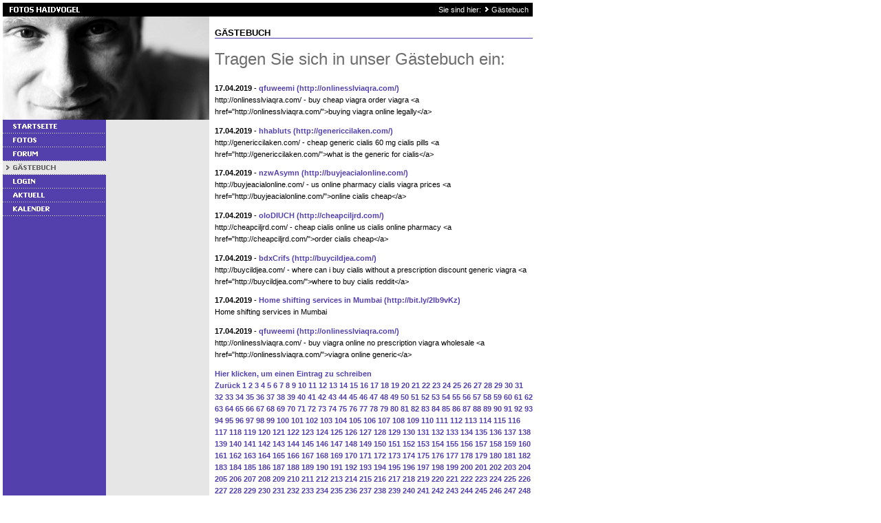

--- FILE ---
content_type: text/html
request_url: http://www.haidvogel.at/gastbuch/index.php?offset=103300
body_size: 880159
content:
<!DOCTYPE HTML PUBLIC "-//W3C//DTD HTML 4.0 Transitional//EN">

<html>
<head>
<title>G&auml;stebuch</title>
<meta http-equiv="content-type" content="text/html; charset=ISO-8859-1">
<meta http-equiv="expires" content="0">
<meta name="author" content="Wolfgang Monika Sebastian Haidvogel">
<meta name="description" content="Vor Allem Fotos der Familie Haidvogel">
<meta name="keywords" lang="de" content="Haidvogel, Wolfgang, Sebastian, Monika">
<meta name="generator" content="Web2Date BASIC">
<link rel="stylesheet" type="text/css" href="../assets/s.css">
<link rel="stylesheet" type="text/css" href="../assets/ssb.css">
</head>

<script language="JavaScript">
  agent = navigator.userAgent;
  yes = 0;
  if(agent.substring(0,7) == "Mozilla")
    {
    if( parseInt(agent.substring(8,9)) >= 3)
	  {
	  yes = 1;
	  }
    }

  if(yes)
    {
    	                    pm0n = new Image();
    pm0n.src = "../images/phome.gif";
    pm0h = new Image();
    pm0h.src = "../images/phomeh.gif";
                                      pm1n = new Image();
      pm1n.src = "../images/pmt1.gif";
      pm1h = new Image();
      pm1h.src = "../images/pmth1.gif";
                                      pm2n = new Image();
      pm2n.src = "../images/pmt2.gif";
      pm2h = new Image();
      pm2h.src = "../images/pmth2.gif";
                                      pm3n = new Image();
      pm3n.src = "../images/pmts3.gif";
      pm3h = new Image();
      pm3h.src = "../images/pmts3.gif";
                                      pm4n = new Image();
      pm4n.src = "../images/pmt4.gif";
      pm4h = new Image();
      pm4h.src = "../images/pmth4.gif";
                                      pm5n = new Image();
      pm5n.src = "../images/pmt5.gif";
      pm5h = new Image();
      pm5h.src = "../images/pmth5.gif";
                                      pm6n = new Image();
      pm6n.src = "../images/pmt6.gif";
      pm6h = new Image();
      pm6h.src = "../images/pmth6.gif";
        }
  function CI(imgNum,imgName) 
	{
	if(yes)
	  {
	  document.images[imgNum].src = eval(imgName + ".src")
	  }
	}
</script>

<body marginwidth="4" marginheight="4" topmargin="4" leftmargin="4" bgcolor="#ffffff" text="#000000" link="#000000" vlink="#000000" alink="#000000"  bottommargin="4" rightmargin="4">
<table border="0" cellpadding="0" cellspacing="0" width="770">

<tr>
<td colspan="2"><img src="../images/pt.gif" width="300" height="20" alt="" border="0"></td>
<td colspan="2" valign="middle" align="right" bgcolor="#000001"><span class="smallwhite">Sie sind hier:

  <img src="../images/pdotw.gif" width="12" height="10" alt="" border="0"><a class="navwhite" href="./index.php">G&auml;stebuch</a>
&nbsp;

</span>
</td>
</tr>

<tr>

<td valign="top" bgcolor="#5440AC">

<table border="0" cellpadding="0" cellspacing="0" width="150">
<tr>
<td><img src="../images/ptl.gif" width="150" height="150" alt="" border="0"></td>
</tr>

<tr>
<td><a href="../index.php" onmouseover="CI('pm0','pm0h');return true" onmouseout="CI('pm0','pm0n');return true""><img src="../images/phome.gif" width="150" height="20" name="pm0" alt="" border="0"></a></td>
</tr>


  <tr>
  <td><a href="../fotos/index.htm" onmouseover="CI('pm1','pm1h');return true" onmouseout="CI('pm1','pm1n');return true"><img src="../images/pmt1.gif" width="150" height="20" name="pm1" alt="" border="0"></a></td>
  </tr>
  <tr>
  <td><a href="../forum/index.php" onmouseover="CI('pm2','pm2h');return true" onmouseout="CI('pm2','pm2n');return true"><img src="../images/pmt2.gif" width="150" height="20" name="pm2" alt="" border="0"></a></td>
  </tr>
  <tr>
  <td><a href="./index.php" onmouseover="CI('pm3','pm3h');return true" onmouseout="CI('pm3','pm3n');return true"><img src="../images/pmts3.gif" width="150" height="20" name="pm3" alt="" border="0"></a></td>
  </tr>
  <tr>
  <td><a href="../login/index.php" onmouseover="CI('pm4','pm4h');return true" onmouseout="CI('pm4','pm4n');return true"><img src="../images/pmt4.gif" width="150" height="20" name="pm4" alt="" border="0"></a></td>
  </tr>
  <tr>
  <td><a href="../blog/index.php" onmouseover="CI('pm5','pm5h');return true" onmouseout="CI('pm5','pm5n');return true"><img src="../images/pmt5.gif" width="150" height="20" name="pm5" alt="" border="0"></a></td>
  </tr>
  <tr>
  <td><a href="../0356799a6a1049d04/index.htm" onmouseover="CI('pm6','pm6h');return true" onmouseout="CI('pm6','pm6n');return true"><img src="../images/pmt6.gif" width="150" height="20" name="pm6" alt="" border="0"></a></td>
  </tr>
<tr>
<td><img src="../images/pcp.gif" width="10" height="20" alt="" border="0"></td>
</tr>
<tr>
<td><img src="../images/pcp.gif" width="10" height="40" alt="" border="0"></td>
</tr>

</table>

</td>
<td valign="top" bgcolor="#E6E6E6">

<table border="0" cellpadding="0" cellspacing="0" width="150">
<tr>
<td colspan="3"><img src="../images/ptr.gif" width="150" height="150" alt="" border="0"></td>
</tr>

</table>

</td>

<td><img src="../images/pcp.gif" width="8" height="8" alt="" border="0"></td>
<td align="left" valign="top"><table width="462" cellpadding="0" cellspacing="0" border="0">

<tr>
<td><img src="../images/pcp.gif" width="304" height="1" alt="" border="0"></td>
<td><img src="../images/pcp.gif" width="8" height="1" alt="" border="0"></td>
<td><img src="../images/pcp.gif" width="150" height="1" alt="" border="0"></td>
</tr>

<tr>
<td colspan="3"><span class="heading"><br>G&Auml;STEBUCH</span></td>
</tr>
<tr>
<td colspan="3"><img src="../images/pl462.gif" width="462" height="1" alt="" border="0"></td>
</tr>

    <tr>
  <td colspan="3">
  <a name="03567998d60d06c06"></a><h2>Tragen Sie sich in unser G&auml;stebuch ein:</h2>
  </td>
  </tr>
    <tr>
      <td valign="top" colspan="3"><p><b>17.04.2019</b> - <a class='s2d' href='mailto:sgasfeqv32fw3hhk@gmail.com'>qfuweemi</a>
 <a class='s2d' href='http://onlinesslviaqra.com/'>(http://onlinesslviaqra.com/)</a>
<br>
http://onlinesslviaqra.com/ - buy cheap viagra order viagra &lt;a href=&quot;http://onlinesslviaqra.com/&quot;&gt;buying viagra online legally&lt;/a&gt;</i></b></p>
<p><b>17.04.2019</b> - <a class='s2d' href='mailto:fg44fgsadf23rfhj@gmail.com'>hhabluts</a>
 <a class='s2d' href='http://genericcilaken.com/'>(http://genericcilaken.com/)</a>
<br>
http://genericcilaken.com/ - cheap generic cialis 60 mg cialis pills &lt;a href=&quot;http://genericcilaken.com/&quot;&gt;what is the generic for cialis&lt;/a&gt;</i></b></p>
<p><b>17.04.2019</b> - <a class='s2d' href='mailto:gt53ehwehr43hbv@gmail.com'>nzwAsymn</a>
 <a class='s2d' href='http://buyjeacialonline.com/'>(http://buyjeacialonline.com/)</a>
<br>
http://buyjeacialonline.com/ - us online pharmacy cialis viagra prices &lt;a href=&quot;http://buyjeacialonline.com/&quot;&gt;online cialis cheap&lt;/a&gt;</i></b></p>
<p><b>17.04.2019</b> - <a class='s2d' href='mailto:gr34gwrlogwetl@gmail.com'>oloDIUCH</a>
 <a class='s2d' href='http://cheapciljrd.com/'>(http://cheapciljrd.com/)</a>
<br>
http://cheapciljrd.com/ - cheap cialis online us cialis online pharmacy &lt;a href=&quot;http://cheapciljrd.com/&quot;&gt;order cialis cheap&lt;/a&gt;</i></b></p>
<p><b>17.04.2019</b> - <a class='s2d' href='mailto:hrtpilyte2slfi@gmail.com'>bdxCrifs</a>
 <a class='s2d' href='http://buycildjea.com/'>(http://buycildjea.com/)</a>
<br>
http://buycildjea.com/ - where can i buy cialis without a prescription discount generic viagra &lt;a href=&quot;http://buycildjea.com/&quot;&gt;where to buy cialis reddit&lt;/a&gt;</i></b></p>
<p><b>17.04.2019</b> - <a class='s2d' href='mailto:ivarsh.rani23@gmail.com'>Home shifting services in Mumbai</a>
 <a class='s2d' href='http://bit.ly/2Ib9vKz'>(http://bit.ly/2Ib9vKz)</a>
<br>
Home shifting services in Mumbai<br></i></b></p>
<p><b>17.04.2019</b> - <a class='s2d' href='mailto:sgasfeqv32fw3hhk@gmail.com'>qfuweemi</a>
 <a class='s2d' href='http://onlinesslviaqra.com/'>(http://onlinesslviaqra.com/)</a>
<br>
http://onlinesslviaqra.com/ - buy viagra online no prescription viagra wholesale &lt;a href=&quot;http://onlinesslviaqra.com/&quot;&gt;viagra online generic&lt;/a&gt;</i></b></p>
<p>
<a class='s2d' href='index.php?action=form'>Hier klicken, um einen Eintrag zu schreiben</a><br>
<a class='s2d' href='index.php?offset=103293'>Zurück</a> <a class='s2d' href='index.php?offset=1'>1</a> <a class='s2d' href='index.php?offset=8'>2</a> <a class='s2d' href='index.php?offset=15'>3</a> <a class='s2d' href='index.php?offset=22'>4</a> <a class='s2d' href='index.php?offset=29'>5</a> <a class='s2d' href='index.php?offset=36'>6</a> <a class='s2d' href='index.php?offset=43'>7</a> <a class='s2d' href='index.php?offset=50'>8</a> <a class='s2d' href='index.php?offset=57'>9</a> <a class='s2d' href='index.php?offset=64'>10</a> <a class='s2d' href='index.php?offset=71'>11</a> <a class='s2d' href='index.php?offset=78'>12</a> <a class='s2d' href='index.php?offset=85'>13</a> <a class='s2d' href='index.php?offset=92'>14</a> <a class='s2d' href='index.php?offset=99'>15</a> <a class='s2d' href='index.php?offset=106'>16</a> <a class='s2d' href='index.php?offset=113'>17</a> <a class='s2d' href='index.php?offset=120'>18</a> <a class='s2d' href='index.php?offset=127'>19</a> <a class='s2d' href='index.php?offset=134'>20</a> <a class='s2d' href='index.php?offset=141'>21</a> <a class='s2d' href='index.php?offset=148'>22</a> <a class='s2d' href='index.php?offset=155'>23</a> <a class='s2d' href='index.php?offset=162'>24</a> <a class='s2d' href='index.php?offset=169'>25</a> <a class='s2d' href='index.php?offset=176'>26</a> <a class='s2d' href='index.php?offset=183'>27</a> <a class='s2d' href='index.php?offset=190'>28</a> <a class='s2d' href='index.php?offset=197'>29</a> <a class='s2d' href='index.php?offset=204'>30</a> <a class='s2d' href='index.php?offset=211'>31</a> <a class='s2d' href='index.php?offset=218'>32</a> <a class='s2d' href='index.php?offset=225'>33</a> <a class='s2d' href='index.php?offset=232'>34</a> <a class='s2d' href='index.php?offset=239'>35</a> <a class='s2d' href='index.php?offset=246'>36</a> <a class='s2d' href='index.php?offset=253'>37</a> <a class='s2d' href='index.php?offset=260'>38</a> <a class='s2d' href='index.php?offset=267'>39</a> <a class='s2d' href='index.php?offset=274'>40</a> <a class='s2d' href='index.php?offset=281'>41</a> <a class='s2d' href='index.php?offset=288'>42</a> <a class='s2d' href='index.php?offset=295'>43</a> <a class='s2d' href='index.php?offset=302'>44</a> <a class='s2d' href='index.php?offset=309'>45</a> <a class='s2d' href='index.php?offset=316'>46</a> <a class='s2d' href='index.php?offset=323'>47</a> <a class='s2d' href='index.php?offset=330'>48</a> <a class='s2d' href='index.php?offset=337'>49</a> <a class='s2d' href='index.php?offset=344'>50</a> <a class='s2d' href='index.php?offset=351'>51</a> <a class='s2d' href='index.php?offset=358'>52</a> <a class='s2d' href='index.php?offset=365'>53</a> <a class='s2d' href='index.php?offset=372'>54</a> <a class='s2d' href='index.php?offset=379'>55</a> <a class='s2d' href='index.php?offset=386'>56</a> <a class='s2d' href='index.php?offset=393'>57</a> <a class='s2d' href='index.php?offset=400'>58</a> <a class='s2d' href='index.php?offset=407'>59</a> <a class='s2d' href='index.php?offset=414'>60</a> <a class='s2d' href='index.php?offset=421'>61</a> <a class='s2d' href='index.php?offset=428'>62</a> <a class='s2d' href='index.php?offset=435'>63</a> <a class='s2d' href='index.php?offset=442'>64</a> <a class='s2d' href='index.php?offset=449'>65</a> <a class='s2d' href='index.php?offset=456'>66</a> <a class='s2d' href='index.php?offset=463'>67</a> <a class='s2d' href='index.php?offset=470'>68</a> <a class='s2d' href='index.php?offset=477'>69</a> <a class='s2d' href='index.php?offset=484'>70</a> <a class='s2d' href='index.php?offset=491'>71</a> <a class='s2d' href='index.php?offset=498'>72</a> <a class='s2d' href='index.php?offset=505'>73</a> <a class='s2d' href='index.php?offset=512'>74</a> <a class='s2d' href='index.php?offset=519'>75</a> <a class='s2d' href='index.php?offset=526'>76</a> <a class='s2d' href='index.php?offset=533'>77</a> <a class='s2d' href='index.php?offset=540'>78</a> <a class='s2d' href='index.php?offset=547'>79</a> <a class='s2d' href='index.php?offset=554'>80</a> <a class='s2d' href='index.php?offset=561'>81</a> <a class='s2d' href='index.php?offset=568'>82</a> <a class='s2d' href='index.php?offset=575'>83</a> <a class='s2d' href='index.php?offset=582'>84</a> <a class='s2d' href='index.php?offset=589'>85</a> <a class='s2d' href='index.php?offset=596'>86</a> <a class='s2d' href='index.php?offset=603'>87</a> <a class='s2d' href='index.php?offset=610'>88</a> <a class='s2d' href='index.php?offset=617'>89</a> <a class='s2d' href='index.php?offset=624'>90</a> <a class='s2d' href='index.php?offset=631'>91</a> <a class='s2d' href='index.php?offset=638'>92</a> <a class='s2d' href='index.php?offset=645'>93</a> <a class='s2d' href='index.php?offset=652'>94</a> <a class='s2d' href='index.php?offset=659'>95</a> <a class='s2d' href='index.php?offset=666'>96</a> <a class='s2d' href='index.php?offset=673'>97</a> <a class='s2d' href='index.php?offset=680'>98</a> <a class='s2d' href='index.php?offset=687'>99</a> <a class='s2d' href='index.php?offset=694'>100</a> <a class='s2d' href='index.php?offset=701'>101</a> <a class='s2d' href='index.php?offset=708'>102</a> <a class='s2d' href='index.php?offset=715'>103</a> <a class='s2d' href='index.php?offset=722'>104</a> <a class='s2d' href='index.php?offset=729'>105</a> <a class='s2d' href='index.php?offset=736'>106</a> <a class='s2d' href='index.php?offset=743'>107</a> <a class='s2d' href='index.php?offset=750'>108</a> <a class='s2d' href='index.php?offset=757'>109</a> <a class='s2d' href='index.php?offset=764'>110</a> <a class='s2d' href='index.php?offset=771'>111</a> <a class='s2d' href='index.php?offset=778'>112</a> <a class='s2d' href='index.php?offset=785'>113</a> <a class='s2d' href='index.php?offset=792'>114</a> <a class='s2d' href='index.php?offset=799'>115</a> <a class='s2d' href='index.php?offset=806'>116</a> <a class='s2d' href='index.php?offset=813'>117</a> <a class='s2d' href='index.php?offset=820'>118</a> <a class='s2d' href='index.php?offset=827'>119</a> <a class='s2d' href='index.php?offset=834'>120</a> <a class='s2d' href='index.php?offset=841'>121</a> <a class='s2d' href='index.php?offset=848'>122</a> <a class='s2d' href='index.php?offset=855'>123</a> <a class='s2d' href='index.php?offset=862'>124</a> <a class='s2d' href='index.php?offset=869'>125</a> <a class='s2d' href='index.php?offset=876'>126</a> <a class='s2d' href='index.php?offset=883'>127</a> <a class='s2d' href='index.php?offset=890'>128</a> <a class='s2d' href='index.php?offset=897'>129</a> <a class='s2d' href='index.php?offset=904'>130</a> <a class='s2d' href='index.php?offset=911'>131</a> <a class='s2d' href='index.php?offset=918'>132</a> <a class='s2d' href='index.php?offset=925'>133</a> <a class='s2d' href='index.php?offset=932'>134</a> <a class='s2d' href='index.php?offset=939'>135</a> <a class='s2d' href='index.php?offset=946'>136</a> <a class='s2d' href='index.php?offset=953'>137</a> <a class='s2d' href='index.php?offset=960'>138</a> <a class='s2d' href='index.php?offset=967'>139</a> <a class='s2d' href='index.php?offset=974'>140</a> <a class='s2d' href='index.php?offset=981'>141</a> <a class='s2d' href='index.php?offset=988'>142</a> <a class='s2d' href='index.php?offset=995'>143</a> <a class='s2d' href='index.php?offset=1002'>144</a> <a class='s2d' href='index.php?offset=1009'>145</a> <a class='s2d' href='index.php?offset=1016'>146</a> <a class='s2d' href='index.php?offset=1023'>147</a> <a class='s2d' href='index.php?offset=1030'>148</a> <a class='s2d' href='index.php?offset=1037'>149</a> <a class='s2d' href='index.php?offset=1044'>150</a> <a class='s2d' href='index.php?offset=1051'>151</a> <a class='s2d' href='index.php?offset=1058'>152</a> <a class='s2d' href='index.php?offset=1065'>153</a> <a class='s2d' href='index.php?offset=1072'>154</a> <a class='s2d' href='index.php?offset=1079'>155</a> <a class='s2d' href='index.php?offset=1086'>156</a> <a class='s2d' href='index.php?offset=1093'>157</a> <a class='s2d' href='index.php?offset=1100'>158</a> <a class='s2d' href='index.php?offset=1107'>159</a> <a class='s2d' href='index.php?offset=1114'>160</a> <a class='s2d' href='index.php?offset=1121'>161</a> <a class='s2d' href='index.php?offset=1128'>162</a> <a class='s2d' href='index.php?offset=1135'>163</a> <a class='s2d' href='index.php?offset=1142'>164</a> <a class='s2d' href='index.php?offset=1149'>165</a> <a class='s2d' href='index.php?offset=1156'>166</a> <a class='s2d' href='index.php?offset=1163'>167</a> <a class='s2d' href='index.php?offset=1170'>168</a> <a class='s2d' href='index.php?offset=1177'>169</a> <a class='s2d' href='index.php?offset=1184'>170</a> <a class='s2d' href='index.php?offset=1191'>171</a> <a class='s2d' href='index.php?offset=1198'>172</a> <a class='s2d' href='index.php?offset=1205'>173</a> <a class='s2d' href='index.php?offset=1212'>174</a> <a class='s2d' href='index.php?offset=1219'>175</a> <a class='s2d' href='index.php?offset=1226'>176</a> <a class='s2d' href='index.php?offset=1233'>177</a> <a class='s2d' href='index.php?offset=1240'>178</a> <a class='s2d' href='index.php?offset=1247'>179</a> <a class='s2d' href='index.php?offset=1254'>180</a> <a class='s2d' href='index.php?offset=1261'>181</a> <a class='s2d' href='index.php?offset=1268'>182</a> <a class='s2d' href='index.php?offset=1275'>183</a> <a class='s2d' href='index.php?offset=1282'>184</a> <a class='s2d' href='index.php?offset=1289'>185</a> <a class='s2d' href='index.php?offset=1296'>186</a> <a class='s2d' href='index.php?offset=1303'>187</a> <a class='s2d' href='index.php?offset=1310'>188</a> <a class='s2d' href='index.php?offset=1317'>189</a> <a class='s2d' href='index.php?offset=1324'>190</a> <a class='s2d' href='index.php?offset=1331'>191</a> <a class='s2d' href='index.php?offset=1338'>192</a> <a class='s2d' href='index.php?offset=1345'>193</a> <a class='s2d' href='index.php?offset=1352'>194</a> <a class='s2d' href='index.php?offset=1359'>195</a> <a class='s2d' href='index.php?offset=1366'>196</a> <a class='s2d' href='index.php?offset=1373'>197</a> <a class='s2d' href='index.php?offset=1380'>198</a> <a class='s2d' href='index.php?offset=1387'>199</a> <a class='s2d' href='index.php?offset=1394'>200</a> <a class='s2d' href='index.php?offset=1401'>201</a> <a class='s2d' href='index.php?offset=1408'>202</a> <a class='s2d' href='index.php?offset=1415'>203</a> <a class='s2d' href='index.php?offset=1422'>204</a> <a class='s2d' href='index.php?offset=1429'>205</a> <a class='s2d' href='index.php?offset=1436'>206</a> <a class='s2d' href='index.php?offset=1443'>207</a> <a class='s2d' href='index.php?offset=1450'>208</a> <a class='s2d' href='index.php?offset=1457'>209</a> <a class='s2d' href='index.php?offset=1464'>210</a> <a class='s2d' href='index.php?offset=1471'>211</a> <a class='s2d' href='index.php?offset=1478'>212</a> <a class='s2d' href='index.php?offset=1485'>213</a> <a class='s2d' href='index.php?offset=1492'>214</a> <a class='s2d' href='index.php?offset=1499'>215</a> <a class='s2d' href='index.php?offset=1506'>216</a> <a class='s2d' href='index.php?offset=1513'>217</a> <a class='s2d' href='index.php?offset=1520'>218</a> <a class='s2d' href='index.php?offset=1527'>219</a> <a class='s2d' href='index.php?offset=1534'>220</a> <a class='s2d' href='index.php?offset=1541'>221</a> <a class='s2d' href='index.php?offset=1548'>222</a> <a class='s2d' href='index.php?offset=1555'>223</a> <a class='s2d' href='index.php?offset=1562'>224</a> <a class='s2d' href='index.php?offset=1569'>225</a> <a class='s2d' href='index.php?offset=1576'>226</a> <a class='s2d' href='index.php?offset=1583'>227</a> <a class='s2d' href='index.php?offset=1590'>228</a> <a class='s2d' href='index.php?offset=1597'>229</a> <a class='s2d' href='index.php?offset=1604'>230</a> <a class='s2d' href='index.php?offset=1611'>231</a> <a class='s2d' href='index.php?offset=1618'>232</a> <a class='s2d' href='index.php?offset=1625'>233</a> <a class='s2d' href='index.php?offset=1632'>234</a> <a class='s2d' href='index.php?offset=1639'>235</a> <a class='s2d' href='index.php?offset=1646'>236</a> <a class='s2d' href='index.php?offset=1653'>237</a> <a class='s2d' href='index.php?offset=1660'>238</a> <a class='s2d' href='index.php?offset=1667'>239</a> <a class='s2d' href='index.php?offset=1674'>240</a> <a class='s2d' href='index.php?offset=1681'>241</a> <a class='s2d' href='index.php?offset=1688'>242</a> <a class='s2d' href='index.php?offset=1695'>243</a> <a class='s2d' href='index.php?offset=1702'>244</a> <a class='s2d' href='index.php?offset=1709'>245</a> <a class='s2d' href='index.php?offset=1716'>246</a> <a class='s2d' href='index.php?offset=1723'>247</a> <a class='s2d' href='index.php?offset=1730'>248</a> <a class='s2d' href='index.php?offset=1737'>249</a> <a class='s2d' href='index.php?offset=1744'>250</a> <a class='s2d' href='index.php?offset=1751'>251</a> <a class='s2d' href='index.php?offset=1758'>252</a> <a class='s2d' href='index.php?offset=1765'>253</a> <a class='s2d' href='index.php?offset=1772'>254</a> <a class='s2d' href='index.php?offset=1779'>255</a> <a class='s2d' href='index.php?offset=1786'>256</a> <a class='s2d' href='index.php?offset=1793'>257</a> <a class='s2d' href='index.php?offset=1800'>258</a> <a class='s2d' href='index.php?offset=1807'>259</a> <a class='s2d' href='index.php?offset=1814'>260</a> <a class='s2d' href='index.php?offset=1821'>261</a> <a class='s2d' href='index.php?offset=1828'>262</a> <a class='s2d' href='index.php?offset=1835'>263</a> <a class='s2d' href='index.php?offset=1842'>264</a> <a class='s2d' href='index.php?offset=1849'>265</a> <a class='s2d' href='index.php?offset=1856'>266</a> <a class='s2d' href='index.php?offset=1863'>267</a> <a class='s2d' href='index.php?offset=1870'>268</a> <a class='s2d' href='index.php?offset=1877'>269</a> <a class='s2d' href='index.php?offset=1884'>270</a> <a class='s2d' href='index.php?offset=1891'>271</a> <a class='s2d' href='index.php?offset=1898'>272</a> <a class='s2d' href='index.php?offset=1905'>273</a> <a class='s2d' href='index.php?offset=1912'>274</a> <a class='s2d' href='index.php?offset=1919'>275</a> <a class='s2d' href='index.php?offset=1926'>276</a> <a class='s2d' href='index.php?offset=1933'>277</a> <a class='s2d' href='index.php?offset=1940'>278</a> <a class='s2d' href='index.php?offset=1947'>279</a> <a class='s2d' href='index.php?offset=1954'>280</a> <a class='s2d' href='index.php?offset=1961'>281</a> <a class='s2d' href='index.php?offset=1968'>282</a> <a class='s2d' href='index.php?offset=1975'>283</a> <a class='s2d' href='index.php?offset=1982'>284</a> <a class='s2d' href='index.php?offset=1989'>285</a> <a class='s2d' href='index.php?offset=1996'>286</a> <a class='s2d' href='index.php?offset=2003'>287</a> <a class='s2d' href='index.php?offset=2010'>288</a> <a class='s2d' href='index.php?offset=2017'>289</a> <a class='s2d' href='index.php?offset=2024'>290</a> <a class='s2d' href='index.php?offset=2031'>291</a> <a class='s2d' href='index.php?offset=2038'>292</a> <a class='s2d' href='index.php?offset=2045'>293</a> <a class='s2d' href='index.php?offset=2052'>294</a> <a class='s2d' href='index.php?offset=2059'>295</a> <a class='s2d' href='index.php?offset=2066'>296</a> <a class='s2d' href='index.php?offset=2073'>297</a> <a class='s2d' href='index.php?offset=2080'>298</a> <a class='s2d' href='index.php?offset=2087'>299</a> <a class='s2d' href='index.php?offset=2094'>300</a> <a class='s2d' href='index.php?offset=2101'>301</a> <a class='s2d' href='index.php?offset=2108'>302</a> <a class='s2d' href='index.php?offset=2115'>303</a> <a class='s2d' href='index.php?offset=2122'>304</a> <a class='s2d' href='index.php?offset=2129'>305</a> <a class='s2d' href='index.php?offset=2136'>306</a> <a class='s2d' href='index.php?offset=2143'>307</a> <a class='s2d' href='index.php?offset=2150'>308</a> <a class='s2d' href='index.php?offset=2157'>309</a> <a class='s2d' href='index.php?offset=2164'>310</a> <a class='s2d' href='index.php?offset=2171'>311</a> <a class='s2d' href='index.php?offset=2178'>312</a> <a class='s2d' href='index.php?offset=2185'>313</a> <a class='s2d' href='index.php?offset=2192'>314</a> <a class='s2d' href='index.php?offset=2199'>315</a> <a class='s2d' href='index.php?offset=2206'>316</a> <a class='s2d' href='index.php?offset=2213'>317</a> <a class='s2d' href='index.php?offset=2220'>318</a> <a class='s2d' href='index.php?offset=2227'>319</a> <a class='s2d' href='index.php?offset=2234'>320</a> <a class='s2d' href='index.php?offset=2241'>321</a> <a class='s2d' href='index.php?offset=2248'>322</a> <a class='s2d' href='index.php?offset=2255'>323</a> <a class='s2d' href='index.php?offset=2262'>324</a> <a class='s2d' href='index.php?offset=2269'>325</a> <a class='s2d' href='index.php?offset=2276'>326</a> <a class='s2d' href='index.php?offset=2283'>327</a> <a class='s2d' href='index.php?offset=2290'>328</a> <a class='s2d' href='index.php?offset=2297'>329</a> <a class='s2d' href='index.php?offset=2304'>330</a> <a class='s2d' href='index.php?offset=2311'>331</a> <a class='s2d' href='index.php?offset=2318'>332</a> <a class='s2d' href='index.php?offset=2325'>333</a> <a class='s2d' href='index.php?offset=2332'>334</a> <a class='s2d' href='index.php?offset=2339'>335</a> <a class='s2d' href='index.php?offset=2346'>336</a> <a class='s2d' href='index.php?offset=2353'>337</a> <a class='s2d' href='index.php?offset=2360'>338</a> <a class='s2d' href='index.php?offset=2367'>339</a> <a class='s2d' href='index.php?offset=2374'>340</a> <a class='s2d' href='index.php?offset=2381'>341</a> <a class='s2d' href='index.php?offset=2388'>342</a> <a class='s2d' href='index.php?offset=2395'>343</a> <a class='s2d' href='index.php?offset=2402'>344</a> <a class='s2d' href='index.php?offset=2409'>345</a> <a class='s2d' href='index.php?offset=2416'>346</a> <a class='s2d' href='index.php?offset=2423'>347</a> <a class='s2d' href='index.php?offset=2430'>348</a> <a class='s2d' href='index.php?offset=2437'>349</a> <a class='s2d' href='index.php?offset=2444'>350</a> <a class='s2d' href='index.php?offset=2451'>351</a> <a class='s2d' href='index.php?offset=2458'>352</a> <a class='s2d' href='index.php?offset=2465'>353</a> <a class='s2d' href='index.php?offset=2472'>354</a> <a class='s2d' href='index.php?offset=2479'>355</a> <a class='s2d' href='index.php?offset=2486'>356</a> <a class='s2d' href='index.php?offset=2493'>357</a> <a class='s2d' href='index.php?offset=2500'>358</a> <a class='s2d' href='index.php?offset=2507'>359</a> <a class='s2d' href='index.php?offset=2514'>360</a> <a class='s2d' href='index.php?offset=2521'>361</a> <a class='s2d' href='index.php?offset=2528'>362</a> <a class='s2d' href='index.php?offset=2535'>363</a> <a class='s2d' href='index.php?offset=2542'>364</a> <a class='s2d' href='index.php?offset=2549'>365</a> <a class='s2d' href='index.php?offset=2556'>366</a> <a class='s2d' href='index.php?offset=2563'>367</a> <a class='s2d' href='index.php?offset=2570'>368</a> <a class='s2d' href='index.php?offset=2577'>369</a> <a class='s2d' href='index.php?offset=2584'>370</a> <a class='s2d' href='index.php?offset=2591'>371</a> <a class='s2d' href='index.php?offset=2598'>372</a> <a class='s2d' href='index.php?offset=2605'>373</a> <a class='s2d' href='index.php?offset=2612'>374</a> <a class='s2d' href='index.php?offset=2619'>375</a> <a class='s2d' href='index.php?offset=2626'>376</a> <a class='s2d' href='index.php?offset=2633'>377</a> <a class='s2d' href='index.php?offset=2640'>378</a> <a class='s2d' href='index.php?offset=2647'>379</a> <a class='s2d' href='index.php?offset=2654'>380</a> <a class='s2d' href='index.php?offset=2661'>381</a> <a class='s2d' href='index.php?offset=2668'>382</a> <a class='s2d' href='index.php?offset=2675'>383</a> <a class='s2d' href='index.php?offset=2682'>384</a> <a class='s2d' href='index.php?offset=2689'>385</a> <a class='s2d' href='index.php?offset=2696'>386</a> <a class='s2d' href='index.php?offset=2703'>387</a> <a class='s2d' href='index.php?offset=2710'>388</a> <a class='s2d' href='index.php?offset=2717'>389</a> <a class='s2d' href='index.php?offset=2724'>390</a> <a class='s2d' href='index.php?offset=2731'>391</a> <a class='s2d' href='index.php?offset=2738'>392</a> <a class='s2d' href='index.php?offset=2745'>393</a> <a class='s2d' href='index.php?offset=2752'>394</a> <a class='s2d' href='index.php?offset=2759'>395</a> <a class='s2d' href='index.php?offset=2766'>396</a> <a class='s2d' href='index.php?offset=2773'>397</a> <a class='s2d' href='index.php?offset=2780'>398</a> <a class='s2d' href='index.php?offset=2787'>399</a> <a class='s2d' href='index.php?offset=2794'>400</a> <a class='s2d' href='index.php?offset=2801'>401</a> <a class='s2d' href='index.php?offset=2808'>402</a> <a class='s2d' href='index.php?offset=2815'>403</a> <a class='s2d' href='index.php?offset=2822'>404</a> <a class='s2d' href='index.php?offset=2829'>405</a> <a class='s2d' href='index.php?offset=2836'>406</a> <a class='s2d' href='index.php?offset=2843'>407</a> <a class='s2d' href='index.php?offset=2850'>408</a> <a class='s2d' href='index.php?offset=2857'>409</a> <a class='s2d' href='index.php?offset=2864'>410</a> <a class='s2d' href='index.php?offset=2871'>411</a> <a class='s2d' href='index.php?offset=2878'>412</a> <a class='s2d' href='index.php?offset=2885'>413</a> <a class='s2d' href='index.php?offset=2892'>414</a> <a class='s2d' href='index.php?offset=2899'>415</a> <a class='s2d' href='index.php?offset=2906'>416</a> <a class='s2d' href='index.php?offset=2913'>417</a> <a class='s2d' href='index.php?offset=2920'>418</a> <a class='s2d' href='index.php?offset=2927'>419</a> <a class='s2d' href='index.php?offset=2934'>420</a> <a class='s2d' href='index.php?offset=2941'>421</a> <a class='s2d' href='index.php?offset=2948'>422</a> <a class='s2d' href='index.php?offset=2955'>423</a> <a class='s2d' href='index.php?offset=2962'>424</a> <a class='s2d' href='index.php?offset=2969'>425</a> <a class='s2d' href='index.php?offset=2976'>426</a> <a class='s2d' href='index.php?offset=2983'>427</a> <a class='s2d' href='index.php?offset=2990'>428</a> <a class='s2d' href='index.php?offset=2997'>429</a> <a class='s2d' href='index.php?offset=3004'>430</a> <a class='s2d' href='index.php?offset=3011'>431</a> <a class='s2d' href='index.php?offset=3018'>432</a> <a class='s2d' href='index.php?offset=3025'>433</a> <a class='s2d' href='index.php?offset=3032'>434</a> <a class='s2d' href='index.php?offset=3039'>435</a> <a class='s2d' href='index.php?offset=3046'>436</a> <a class='s2d' href='index.php?offset=3053'>437</a> <a class='s2d' href='index.php?offset=3060'>438</a> <a class='s2d' href='index.php?offset=3067'>439</a> <a class='s2d' href='index.php?offset=3074'>440</a> <a class='s2d' href='index.php?offset=3081'>441</a> <a class='s2d' href='index.php?offset=3088'>442</a> <a class='s2d' href='index.php?offset=3095'>443</a> <a class='s2d' href='index.php?offset=3102'>444</a> <a class='s2d' href='index.php?offset=3109'>445</a> <a class='s2d' href='index.php?offset=3116'>446</a> <a class='s2d' href='index.php?offset=3123'>447</a> <a class='s2d' href='index.php?offset=3130'>448</a> <a class='s2d' href='index.php?offset=3137'>449</a> <a class='s2d' href='index.php?offset=3144'>450</a> <a class='s2d' href='index.php?offset=3151'>451</a> <a class='s2d' href='index.php?offset=3158'>452</a> <a class='s2d' href='index.php?offset=3165'>453</a> <a class='s2d' href='index.php?offset=3172'>454</a> <a class='s2d' href='index.php?offset=3179'>455</a> <a class='s2d' href='index.php?offset=3186'>456</a> <a class='s2d' href='index.php?offset=3193'>457</a> <a class='s2d' href='index.php?offset=3200'>458</a> <a class='s2d' href='index.php?offset=3207'>459</a> <a class='s2d' href='index.php?offset=3214'>460</a> <a class='s2d' href='index.php?offset=3221'>461</a> <a class='s2d' href='index.php?offset=3228'>462</a> <a class='s2d' href='index.php?offset=3235'>463</a> <a class='s2d' href='index.php?offset=3242'>464</a> <a class='s2d' href='index.php?offset=3249'>465</a> <a class='s2d' href='index.php?offset=3256'>466</a> <a class='s2d' href='index.php?offset=3263'>467</a> <a class='s2d' href='index.php?offset=3270'>468</a> <a class='s2d' href='index.php?offset=3277'>469</a> <a class='s2d' href='index.php?offset=3284'>470</a> <a class='s2d' href='index.php?offset=3291'>471</a> <a class='s2d' href='index.php?offset=3298'>472</a> <a class='s2d' href='index.php?offset=3305'>473</a> <a class='s2d' href='index.php?offset=3312'>474</a> <a class='s2d' href='index.php?offset=3319'>475</a> <a class='s2d' href='index.php?offset=3326'>476</a> <a class='s2d' href='index.php?offset=3333'>477</a> <a class='s2d' href='index.php?offset=3340'>478</a> <a class='s2d' href='index.php?offset=3347'>479</a> <a class='s2d' href='index.php?offset=3354'>480</a> <a class='s2d' href='index.php?offset=3361'>481</a> <a class='s2d' href='index.php?offset=3368'>482</a> <a class='s2d' href='index.php?offset=3375'>483</a> <a class='s2d' href='index.php?offset=3382'>484</a> <a class='s2d' href='index.php?offset=3389'>485</a> <a class='s2d' href='index.php?offset=3396'>486</a> <a class='s2d' href='index.php?offset=3403'>487</a> <a class='s2d' href='index.php?offset=3410'>488</a> <a class='s2d' href='index.php?offset=3417'>489</a> <a class='s2d' href='index.php?offset=3424'>490</a> <a class='s2d' href='index.php?offset=3431'>491</a> <a class='s2d' href='index.php?offset=3438'>492</a> <a class='s2d' href='index.php?offset=3445'>493</a> <a class='s2d' href='index.php?offset=3452'>494</a> <a class='s2d' href='index.php?offset=3459'>495</a> <a class='s2d' href='index.php?offset=3466'>496</a> <a class='s2d' href='index.php?offset=3473'>497</a> <a class='s2d' href='index.php?offset=3480'>498</a> <a class='s2d' href='index.php?offset=3487'>499</a> <a class='s2d' href='index.php?offset=3494'>500</a> <a class='s2d' href='index.php?offset=3501'>501</a> <a class='s2d' href='index.php?offset=3508'>502</a> <a class='s2d' href='index.php?offset=3515'>503</a> <a class='s2d' href='index.php?offset=3522'>504</a> <a class='s2d' href='index.php?offset=3529'>505</a> <a class='s2d' href='index.php?offset=3536'>506</a> <a class='s2d' href='index.php?offset=3543'>507</a> <a class='s2d' href='index.php?offset=3550'>508</a> <a class='s2d' href='index.php?offset=3557'>509</a> <a class='s2d' href='index.php?offset=3564'>510</a> <a class='s2d' href='index.php?offset=3571'>511</a> <a class='s2d' href='index.php?offset=3578'>512</a> <a class='s2d' href='index.php?offset=3585'>513</a> <a class='s2d' href='index.php?offset=3592'>514</a> <a class='s2d' href='index.php?offset=3599'>515</a> <a class='s2d' href='index.php?offset=3606'>516</a> <a class='s2d' href='index.php?offset=3613'>517</a> <a class='s2d' href='index.php?offset=3620'>518</a> <a class='s2d' href='index.php?offset=3627'>519</a> <a class='s2d' href='index.php?offset=3634'>520</a> <a class='s2d' href='index.php?offset=3641'>521</a> <a class='s2d' href='index.php?offset=3648'>522</a> <a class='s2d' href='index.php?offset=3655'>523</a> <a class='s2d' href='index.php?offset=3662'>524</a> <a class='s2d' href='index.php?offset=3669'>525</a> <a class='s2d' href='index.php?offset=3676'>526</a> <a class='s2d' href='index.php?offset=3683'>527</a> <a class='s2d' href='index.php?offset=3690'>528</a> <a class='s2d' href='index.php?offset=3697'>529</a> <a class='s2d' href='index.php?offset=3704'>530</a> <a class='s2d' href='index.php?offset=3711'>531</a> <a class='s2d' href='index.php?offset=3718'>532</a> <a class='s2d' href='index.php?offset=3725'>533</a> <a class='s2d' href='index.php?offset=3732'>534</a> <a class='s2d' href='index.php?offset=3739'>535</a> <a class='s2d' href='index.php?offset=3746'>536</a> <a class='s2d' href='index.php?offset=3753'>537</a> <a class='s2d' href='index.php?offset=3760'>538</a> <a class='s2d' href='index.php?offset=3767'>539</a> <a class='s2d' href='index.php?offset=3774'>540</a> <a class='s2d' href='index.php?offset=3781'>541</a> <a class='s2d' href='index.php?offset=3788'>542</a> <a class='s2d' href='index.php?offset=3795'>543</a> <a class='s2d' href='index.php?offset=3802'>544</a> <a class='s2d' href='index.php?offset=3809'>545</a> <a class='s2d' href='index.php?offset=3816'>546</a> <a class='s2d' href='index.php?offset=3823'>547</a> <a class='s2d' href='index.php?offset=3830'>548</a> <a class='s2d' href='index.php?offset=3837'>549</a> <a class='s2d' href='index.php?offset=3844'>550</a> <a class='s2d' href='index.php?offset=3851'>551</a> <a class='s2d' href='index.php?offset=3858'>552</a> <a class='s2d' href='index.php?offset=3865'>553</a> <a class='s2d' href='index.php?offset=3872'>554</a> <a class='s2d' href='index.php?offset=3879'>555</a> <a class='s2d' href='index.php?offset=3886'>556</a> <a class='s2d' href='index.php?offset=3893'>557</a> <a class='s2d' href='index.php?offset=3900'>558</a> <a class='s2d' href='index.php?offset=3907'>559</a> <a class='s2d' href='index.php?offset=3914'>560</a> <a class='s2d' href='index.php?offset=3921'>561</a> <a class='s2d' href='index.php?offset=3928'>562</a> <a class='s2d' href='index.php?offset=3935'>563</a> <a class='s2d' href='index.php?offset=3942'>564</a> <a class='s2d' href='index.php?offset=3949'>565</a> <a class='s2d' href='index.php?offset=3956'>566</a> <a class='s2d' href='index.php?offset=3963'>567</a> <a class='s2d' href='index.php?offset=3970'>568</a> <a class='s2d' href='index.php?offset=3977'>569</a> <a class='s2d' href='index.php?offset=3984'>570</a> <a class='s2d' href='index.php?offset=3991'>571</a> <a class='s2d' href='index.php?offset=3998'>572</a> <a class='s2d' href='index.php?offset=4005'>573</a> <a class='s2d' href='index.php?offset=4012'>574</a> <a class='s2d' href='index.php?offset=4019'>575</a> <a class='s2d' href='index.php?offset=4026'>576</a> <a class='s2d' href='index.php?offset=4033'>577</a> <a class='s2d' href='index.php?offset=4040'>578</a> <a class='s2d' href='index.php?offset=4047'>579</a> <a class='s2d' href='index.php?offset=4054'>580</a> <a class='s2d' href='index.php?offset=4061'>581</a> <a class='s2d' href='index.php?offset=4068'>582</a> <a class='s2d' href='index.php?offset=4075'>583</a> <a class='s2d' href='index.php?offset=4082'>584</a> <a class='s2d' href='index.php?offset=4089'>585</a> <a class='s2d' href='index.php?offset=4096'>586</a> <a class='s2d' href='index.php?offset=4103'>587</a> <a class='s2d' href='index.php?offset=4110'>588</a> <a class='s2d' href='index.php?offset=4117'>589</a> <a class='s2d' href='index.php?offset=4124'>590</a> <a class='s2d' href='index.php?offset=4131'>591</a> <a class='s2d' href='index.php?offset=4138'>592</a> <a class='s2d' href='index.php?offset=4145'>593</a> <a class='s2d' href='index.php?offset=4152'>594</a> <a class='s2d' href='index.php?offset=4159'>595</a> <a class='s2d' href='index.php?offset=4166'>596</a> <a class='s2d' href='index.php?offset=4173'>597</a> <a class='s2d' href='index.php?offset=4180'>598</a> <a class='s2d' href='index.php?offset=4187'>599</a> <a class='s2d' href='index.php?offset=4194'>600</a> <a class='s2d' href='index.php?offset=4201'>601</a> <a class='s2d' href='index.php?offset=4208'>602</a> <a class='s2d' href='index.php?offset=4215'>603</a> <a class='s2d' href='index.php?offset=4222'>604</a> <a class='s2d' href='index.php?offset=4229'>605</a> <a class='s2d' href='index.php?offset=4236'>606</a> <a class='s2d' href='index.php?offset=4243'>607</a> <a class='s2d' href='index.php?offset=4250'>608</a> <a class='s2d' href='index.php?offset=4257'>609</a> <a class='s2d' href='index.php?offset=4264'>610</a> <a class='s2d' href='index.php?offset=4271'>611</a> <a class='s2d' href='index.php?offset=4278'>612</a> <a class='s2d' href='index.php?offset=4285'>613</a> <a class='s2d' href='index.php?offset=4292'>614</a> <a class='s2d' href='index.php?offset=4299'>615</a> <a class='s2d' href='index.php?offset=4306'>616</a> <a class='s2d' href='index.php?offset=4313'>617</a> <a class='s2d' href='index.php?offset=4320'>618</a> <a class='s2d' href='index.php?offset=4327'>619</a> <a class='s2d' href='index.php?offset=4334'>620</a> <a class='s2d' href='index.php?offset=4341'>621</a> <a class='s2d' href='index.php?offset=4348'>622</a> <a class='s2d' href='index.php?offset=4355'>623</a> <a class='s2d' href='index.php?offset=4362'>624</a> <a class='s2d' href='index.php?offset=4369'>625</a> <a class='s2d' href='index.php?offset=4376'>626</a> <a class='s2d' href='index.php?offset=4383'>627</a> <a class='s2d' href='index.php?offset=4390'>628</a> <a class='s2d' href='index.php?offset=4397'>629</a> <a class='s2d' href='index.php?offset=4404'>630</a> <a class='s2d' href='index.php?offset=4411'>631</a> <a class='s2d' href='index.php?offset=4418'>632</a> <a class='s2d' href='index.php?offset=4425'>633</a> <a class='s2d' href='index.php?offset=4432'>634</a> <a class='s2d' href='index.php?offset=4439'>635</a> <a class='s2d' href='index.php?offset=4446'>636</a> <a class='s2d' href='index.php?offset=4453'>637</a> <a class='s2d' href='index.php?offset=4460'>638</a> <a class='s2d' href='index.php?offset=4467'>639</a> <a class='s2d' href='index.php?offset=4474'>640</a> <a class='s2d' href='index.php?offset=4481'>641</a> <a class='s2d' href='index.php?offset=4488'>642</a> <a class='s2d' href='index.php?offset=4495'>643</a> <a class='s2d' href='index.php?offset=4502'>644</a> <a class='s2d' href='index.php?offset=4509'>645</a> <a class='s2d' href='index.php?offset=4516'>646</a> <a class='s2d' href='index.php?offset=4523'>647</a> <a class='s2d' href='index.php?offset=4530'>648</a> <a class='s2d' href='index.php?offset=4537'>649</a> <a class='s2d' href='index.php?offset=4544'>650</a> <a class='s2d' href='index.php?offset=4551'>651</a> <a class='s2d' href='index.php?offset=4558'>652</a> <a class='s2d' href='index.php?offset=4565'>653</a> <a class='s2d' href='index.php?offset=4572'>654</a> <a class='s2d' href='index.php?offset=4579'>655</a> <a class='s2d' href='index.php?offset=4586'>656</a> <a class='s2d' href='index.php?offset=4593'>657</a> <a class='s2d' href='index.php?offset=4600'>658</a> <a class='s2d' href='index.php?offset=4607'>659</a> <a class='s2d' href='index.php?offset=4614'>660</a> <a class='s2d' href='index.php?offset=4621'>661</a> <a class='s2d' href='index.php?offset=4628'>662</a> <a class='s2d' href='index.php?offset=4635'>663</a> <a class='s2d' href='index.php?offset=4642'>664</a> <a class='s2d' href='index.php?offset=4649'>665</a> <a class='s2d' href='index.php?offset=4656'>666</a> <a class='s2d' href='index.php?offset=4663'>667</a> <a class='s2d' href='index.php?offset=4670'>668</a> <a class='s2d' href='index.php?offset=4677'>669</a> <a class='s2d' href='index.php?offset=4684'>670</a> <a class='s2d' href='index.php?offset=4691'>671</a> <a class='s2d' href='index.php?offset=4698'>672</a> <a class='s2d' href='index.php?offset=4705'>673</a> <a class='s2d' href='index.php?offset=4712'>674</a> <a class='s2d' href='index.php?offset=4719'>675</a> <a class='s2d' href='index.php?offset=4726'>676</a> <a class='s2d' href='index.php?offset=4733'>677</a> <a class='s2d' href='index.php?offset=4740'>678</a> <a class='s2d' href='index.php?offset=4747'>679</a> <a class='s2d' href='index.php?offset=4754'>680</a> <a class='s2d' href='index.php?offset=4761'>681</a> <a class='s2d' href='index.php?offset=4768'>682</a> <a class='s2d' href='index.php?offset=4775'>683</a> <a class='s2d' href='index.php?offset=4782'>684</a> <a class='s2d' href='index.php?offset=4789'>685</a> <a class='s2d' href='index.php?offset=4796'>686</a> <a class='s2d' href='index.php?offset=4803'>687</a> <a class='s2d' href='index.php?offset=4810'>688</a> <a class='s2d' href='index.php?offset=4817'>689</a> <a class='s2d' href='index.php?offset=4824'>690</a> <a class='s2d' href='index.php?offset=4831'>691</a> <a class='s2d' href='index.php?offset=4838'>692</a> <a class='s2d' href='index.php?offset=4845'>693</a> <a class='s2d' href='index.php?offset=4852'>694</a> <a class='s2d' href='index.php?offset=4859'>695</a> <a class='s2d' href='index.php?offset=4866'>696</a> <a class='s2d' href='index.php?offset=4873'>697</a> <a class='s2d' href='index.php?offset=4880'>698</a> <a class='s2d' href='index.php?offset=4887'>699</a> <a class='s2d' href='index.php?offset=4894'>700</a> <a class='s2d' href='index.php?offset=4901'>701</a> <a class='s2d' href='index.php?offset=4908'>702</a> <a class='s2d' href='index.php?offset=4915'>703</a> <a class='s2d' href='index.php?offset=4922'>704</a> <a class='s2d' href='index.php?offset=4929'>705</a> <a class='s2d' href='index.php?offset=4936'>706</a> <a class='s2d' href='index.php?offset=4943'>707</a> <a class='s2d' href='index.php?offset=4950'>708</a> <a class='s2d' href='index.php?offset=4957'>709</a> <a class='s2d' href='index.php?offset=4964'>710</a> <a class='s2d' href='index.php?offset=4971'>711</a> <a class='s2d' href='index.php?offset=4978'>712</a> <a class='s2d' href='index.php?offset=4985'>713</a> <a class='s2d' href='index.php?offset=4992'>714</a> <a class='s2d' href='index.php?offset=4999'>715</a> <a class='s2d' href='index.php?offset=5006'>716</a> <a class='s2d' href='index.php?offset=5013'>717</a> <a class='s2d' href='index.php?offset=5020'>718</a> <a class='s2d' href='index.php?offset=5027'>719</a> <a class='s2d' href='index.php?offset=5034'>720</a> <a class='s2d' href='index.php?offset=5041'>721</a> <a class='s2d' href='index.php?offset=5048'>722</a> <a class='s2d' href='index.php?offset=5055'>723</a> <a class='s2d' href='index.php?offset=5062'>724</a> <a class='s2d' href='index.php?offset=5069'>725</a> <a class='s2d' href='index.php?offset=5076'>726</a> <a class='s2d' href='index.php?offset=5083'>727</a> <a class='s2d' href='index.php?offset=5090'>728</a> <a class='s2d' href='index.php?offset=5097'>729</a> <a class='s2d' href='index.php?offset=5104'>730</a> <a class='s2d' href='index.php?offset=5111'>731</a> <a class='s2d' href='index.php?offset=5118'>732</a> <a class='s2d' href='index.php?offset=5125'>733</a> <a class='s2d' href='index.php?offset=5132'>734</a> <a class='s2d' href='index.php?offset=5139'>735</a> <a class='s2d' href='index.php?offset=5146'>736</a> <a class='s2d' href='index.php?offset=5153'>737</a> <a class='s2d' href='index.php?offset=5160'>738</a> <a class='s2d' href='index.php?offset=5167'>739</a> <a class='s2d' href='index.php?offset=5174'>740</a> <a class='s2d' href='index.php?offset=5181'>741</a> <a class='s2d' href='index.php?offset=5188'>742</a> <a class='s2d' href='index.php?offset=5195'>743</a> <a class='s2d' href='index.php?offset=5202'>744</a> <a class='s2d' href='index.php?offset=5209'>745</a> <a class='s2d' href='index.php?offset=5216'>746</a> <a class='s2d' href='index.php?offset=5223'>747</a> <a class='s2d' href='index.php?offset=5230'>748</a> <a class='s2d' href='index.php?offset=5237'>749</a> <a class='s2d' href='index.php?offset=5244'>750</a> <a class='s2d' href='index.php?offset=5251'>751</a> <a class='s2d' href='index.php?offset=5258'>752</a> <a class='s2d' href='index.php?offset=5265'>753</a> <a class='s2d' href='index.php?offset=5272'>754</a> <a class='s2d' href='index.php?offset=5279'>755</a> <a class='s2d' href='index.php?offset=5286'>756</a> <a class='s2d' href='index.php?offset=5293'>757</a> <a class='s2d' href='index.php?offset=5300'>758</a> <a class='s2d' href='index.php?offset=5307'>759</a> <a class='s2d' href='index.php?offset=5314'>760</a> <a class='s2d' href='index.php?offset=5321'>761</a> <a class='s2d' href='index.php?offset=5328'>762</a> <a class='s2d' href='index.php?offset=5335'>763</a> <a class='s2d' href='index.php?offset=5342'>764</a> <a class='s2d' href='index.php?offset=5349'>765</a> <a class='s2d' href='index.php?offset=5356'>766</a> <a class='s2d' href='index.php?offset=5363'>767</a> <a class='s2d' href='index.php?offset=5370'>768</a> <a class='s2d' href='index.php?offset=5377'>769</a> <a class='s2d' href='index.php?offset=5384'>770</a> <a class='s2d' href='index.php?offset=5391'>771</a> <a class='s2d' href='index.php?offset=5398'>772</a> <a class='s2d' href='index.php?offset=5405'>773</a> <a class='s2d' href='index.php?offset=5412'>774</a> <a class='s2d' href='index.php?offset=5419'>775</a> <a class='s2d' href='index.php?offset=5426'>776</a> <a class='s2d' href='index.php?offset=5433'>777</a> <a class='s2d' href='index.php?offset=5440'>778</a> <a class='s2d' href='index.php?offset=5447'>779</a> <a class='s2d' href='index.php?offset=5454'>780</a> <a class='s2d' href='index.php?offset=5461'>781</a> <a class='s2d' href='index.php?offset=5468'>782</a> <a class='s2d' href='index.php?offset=5475'>783</a> <a class='s2d' href='index.php?offset=5482'>784</a> <a class='s2d' href='index.php?offset=5489'>785</a> <a class='s2d' href='index.php?offset=5496'>786</a> <a class='s2d' href='index.php?offset=5503'>787</a> <a class='s2d' href='index.php?offset=5510'>788</a> <a class='s2d' href='index.php?offset=5517'>789</a> <a class='s2d' href='index.php?offset=5524'>790</a> <a class='s2d' href='index.php?offset=5531'>791</a> <a class='s2d' href='index.php?offset=5538'>792</a> <a class='s2d' href='index.php?offset=5545'>793</a> <a class='s2d' href='index.php?offset=5552'>794</a> <a class='s2d' href='index.php?offset=5559'>795</a> <a class='s2d' href='index.php?offset=5566'>796</a> <a class='s2d' href='index.php?offset=5573'>797</a> <a class='s2d' href='index.php?offset=5580'>798</a> <a class='s2d' href='index.php?offset=5587'>799</a> <a class='s2d' href='index.php?offset=5594'>800</a> <a class='s2d' href='index.php?offset=5601'>801</a> <a class='s2d' href='index.php?offset=5608'>802</a> <a class='s2d' href='index.php?offset=5615'>803</a> <a class='s2d' href='index.php?offset=5622'>804</a> <a class='s2d' href='index.php?offset=5629'>805</a> <a class='s2d' href='index.php?offset=5636'>806</a> <a class='s2d' href='index.php?offset=5643'>807</a> <a class='s2d' href='index.php?offset=5650'>808</a> <a class='s2d' href='index.php?offset=5657'>809</a> <a class='s2d' href='index.php?offset=5664'>810</a> <a class='s2d' href='index.php?offset=5671'>811</a> <a class='s2d' href='index.php?offset=5678'>812</a> <a class='s2d' href='index.php?offset=5685'>813</a> <a class='s2d' href='index.php?offset=5692'>814</a> <a class='s2d' href='index.php?offset=5699'>815</a> <a class='s2d' href='index.php?offset=5706'>816</a> <a class='s2d' href='index.php?offset=5713'>817</a> <a class='s2d' href='index.php?offset=5720'>818</a> <a class='s2d' href='index.php?offset=5727'>819</a> <a class='s2d' href='index.php?offset=5734'>820</a> <a class='s2d' href='index.php?offset=5741'>821</a> <a class='s2d' href='index.php?offset=5748'>822</a> <a class='s2d' href='index.php?offset=5755'>823</a> <a class='s2d' href='index.php?offset=5762'>824</a> <a class='s2d' href='index.php?offset=5769'>825</a> <a class='s2d' href='index.php?offset=5776'>826</a> <a class='s2d' href='index.php?offset=5783'>827</a> <a class='s2d' href='index.php?offset=5790'>828</a> <a class='s2d' href='index.php?offset=5797'>829</a> <a class='s2d' href='index.php?offset=5804'>830</a> <a class='s2d' href='index.php?offset=5811'>831</a> <a class='s2d' href='index.php?offset=5818'>832</a> <a class='s2d' href='index.php?offset=5825'>833</a> <a class='s2d' href='index.php?offset=5832'>834</a> <a class='s2d' href='index.php?offset=5839'>835</a> <a class='s2d' href='index.php?offset=5846'>836</a> <a class='s2d' href='index.php?offset=5853'>837</a> <a class='s2d' href='index.php?offset=5860'>838</a> <a class='s2d' href='index.php?offset=5867'>839</a> <a class='s2d' href='index.php?offset=5874'>840</a> <a class='s2d' href='index.php?offset=5881'>841</a> <a class='s2d' href='index.php?offset=5888'>842</a> <a class='s2d' href='index.php?offset=5895'>843</a> <a class='s2d' href='index.php?offset=5902'>844</a> <a class='s2d' href='index.php?offset=5909'>845</a> <a class='s2d' href='index.php?offset=5916'>846</a> <a class='s2d' href='index.php?offset=5923'>847</a> <a class='s2d' href='index.php?offset=5930'>848</a> <a class='s2d' href='index.php?offset=5937'>849</a> <a class='s2d' href='index.php?offset=5944'>850</a> <a class='s2d' href='index.php?offset=5951'>851</a> <a class='s2d' href='index.php?offset=5958'>852</a> <a class='s2d' href='index.php?offset=5965'>853</a> <a class='s2d' href='index.php?offset=5972'>854</a> <a class='s2d' href='index.php?offset=5979'>855</a> <a class='s2d' href='index.php?offset=5986'>856</a> <a class='s2d' href='index.php?offset=5993'>857</a> <a class='s2d' href='index.php?offset=6000'>858</a> <a class='s2d' href='index.php?offset=6007'>859</a> <a class='s2d' href='index.php?offset=6014'>860</a> <a class='s2d' href='index.php?offset=6021'>861</a> <a class='s2d' href='index.php?offset=6028'>862</a> <a class='s2d' href='index.php?offset=6035'>863</a> <a class='s2d' href='index.php?offset=6042'>864</a> <a class='s2d' href='index.php?offset=6049'>865</a> <a class='s2d' href='index.php?offset=6056'>866</a> <a class='s2d' href='index.php?offset=6063'>867</a> <a class='s2d' href='index.php?offset=6070'>868</a> <a class='s2d' href='index.php?offset=6077'>869</a> <a class='s2d' href='index.php?offset=6084'>870</a> <a class='s2d' href='index.php?offset=6091'>871</a> <a class='s2d' href='index.php?offset=6098'>872</a> <a class='s2d' href='index.php?offset=6105'>873</a> <a class='s2d' href='index.php?offset=6112'>874</a> <a class='s2d' href='index.php?offset=6119'>875</a> <a class='s2d' href='index.php?offset=6126'>876</a> <a class='s2d' href='index.php?offset=6133'>877</a> <a class='s2d' href='index.php?offset=6140'>878</a> <a class='s2d' href='index.php?offset=6147'>879</a> <a class='s2d' href='index.php?offset=6154'>880</a> <a class='s2d' href='index.php?offset=6161'>881</a> <a class='s2d' href='index.php?offset=6168'>882</a> <a class='s2d' href='index.php?offset=6175'>883</a> <a class='s2d' href='index.php?offset=6182'>884</a> <a class='s2d' href='index.php?offset=6189'>885</a> <a class='s2d' href='index.php?offset=6196'>886</a> <a class='s2d' href='index.php?offset=6203'>887</a> <a class='s2d' href='index.php?offset=6210'>888</a> <a class='s2d' href='index.php?offset=6217'>889</a> <a class='s2d' href='index.php?offset=6224'>890</a> <a class='s2d' href='index.php?offset=6231'>891</a> <a class='s2d' href='index.php?offset=6238'>892</a> <a class='s2d' href='index.php?offset=6245'>893</a> <a class='s2d' href='index.php?offset=6252'>894</a> <a class='s2d' href='index.php?offset=6259'>895</a> <a class='s2d' href='index.php?offset=6266'>896</a> <a class='s2d' href='index.php?offset=6273'>897</a> <a class='s2d' href='index.php?offset=6280'>898</a> <a class='s2d' href='index.php?offset=6287'>899</a> <a class='s2d' href='index.php?offset=6294'>900</a> <a class='s2d' href='index.php?offset=6301'>901</a> <a class='s2d' href='index.php?offset=6308'>902</a> <a class='s2d' href='index.php?offset=6315'>903</a> <a class='s2d' href='index.php?offset=6322'>904</a> <a class='s2d' href='index.php?offset=6329'>905</a> <a class='s2d' href='index.php?offset=6336'>906</a> <a class='s2d' href='index.php?offset=6343'>907</a> <a class='s2d' href='index.php?offset=6350'>908</a> <a class='s2d' href='index.php?offset=6357'>909</a> <a class='s2d' href='index.php?offset=6364'>910</a> <a class='s2d' href='index.php?offset=6371'>911</a> <a class='s2d' href='index.php?offset=6378'>912</a> <a class='s2d' href='index.php?offset=6385'>913</a> <a class='s2d' href='index.php?offset=6392'>914</a> <a class='s2d' href='index.php?offset=6399'>915</a> <a class='s2d' href='index.php?offset=6406'>916</a> <a class='s2d' href='index.php?offset=6413'>917</a> <a class='s2d' href='index.php?offset=6420'>918</a> <a class='s2d' href='index.php?offset=6427'>919</a> <a class='s2d' href='index.php?offset=6434'>920</a> <a class='s2d' href='index.php?offset=6441'>921</a> <a class='s2d' href='index.php?offset=6448'>922</a> <a class='s2d' href='index.php?offset=6455'>923</a> <a class='s2d' href='index.php?offset=6462'>924</a> <a class='s2d' href='index.php?offset=6469'>925</a> <a class='s2d' href='index.php?offset=6476'>926</a> <a class='s2d' href='index.php?offset=6483'>927</a> <a class='s2d' href='index.php?offset=6490'>928</a> <a class='s2d' href='index.php?offset=6497'>929</a> <a class='s2d' href='index.php?offset=6504'>930</a> <a class='s2d' href='index.php?offset=6511'>931</a> <a class='s2d' href='index.php?offset=6518'>932</a> <a class='s2d' href='index.php?offset=6525'>933</a> <a class='s2d' href='index.php?offset=6532'>934</a> <a class='s2d' href='index.php?offset=6539'>935</a> <a class='s2d' href='index.php?offset=6546'>936</a> <a class='s2d' href='index.php?offset=6553'>937</a> <a class='s2d' href='index.php?offset=6560'>938</a> <a class='s2d' href='index.php?offset=6567'>939</a> <a class='s2d' href='index.php?offset=6574'>940</a> <a class='s2d' href='index.php?offset=6581'>941</a> <a class='s2d' href='index.php?offset=6588'>942</a> <a class='s2d' href='index.php?offset=6595'>943</a> <a class='s2d' href='index.php?offset=6602'>944</a> <a class='s2d' href='index.php?offset=6609'>945</a> <a class='s2d' href='index.php?offset=6616'>946</a> <a class='s2d' href='index.php?offset=6623'>947</a> <a class='s2d' href='index.php?offset=6630'>948</a> <a class='s2d' href='index.php?offset=6637'>949</a> <a class='s2d' href='index.php?offset=6644'>950</a> <a class='s2d' href='index.php?offset=6651'>951</a> <a class='s2d' href='index.php?offset=6658'>952</a> <a class='s2d' href='index.php?offset=6665'>953</a> <a class='s2d' href='index.php?offset=6672'>954</a> <a class='s2d' href='index.php?offset=6679'>955</a> <a class='s2d' href='index.php?offset=6686'>956</a> <a class='s2d' href='index.php?offset=6693'>957</a> <a class='s2d' href='index.php?offset=6700'>958</a> <a class='s2d' href='index.php?offset=6707'>959</a> <a class='s2d' href='index.php?offset=6714'>960</a> <a class='s2d' href='index.php?offset=6721'>961</a> <a class='s2d' href='index.php?offset=6728'>962</a> <a class='s2d' href='index.php?offset=6735'>963</a> <a class='s2d' href='index.php?offset=6742'>964</a> <a class='s2d' href='index.php?offset=6749'>965</a> <a class='s2d' href='index.php?offset=6756'>966</a> <a class='s2d' href='index.php?offset=6763'>967</a> <a class='s2d' href='index.php?offset=6770'>968</a> <a class='s2d' href='index.php?offset=6777'>969</a> <a class='s2d' href='index.php?offset=6784'>970</a> <a class='s2d' href='index.php?offset=6791'>971</a> <a class='s2d' href='index.php?offset=6798'>972</a> <a class='s2d' href='index.php?offset=6805'>973</a> <a class='s2d' href='index.php?offset=6812'>974</a> <a class='s2d' href='index.php?offset=6819'>975</a> <a class='s2d' href='index.php?offset=6826'>976</a> <a class='s2d' href='index.php?offset=6833'>977</a> <a class='s2d' href='index.php?offset=6840'>978</a> <a class='s2d' href='index.php?offset=6847'>979</a> <a class='s2d' href='index.php?offset=6854'>980</a> <a class='s2d' href='index.php?offset=6861'>981</a> <a class='s2d' href='index.php?offset=6868'>982</a> <a class='s2d' href='index.php?offset=6875'>983</a> <a class='s2d' href='index.php?offset=6882'>984</a> <a class='s2d' href='index.php?offset=6889'>985</a> <a class='s2d' href='index.php?offset=6896'>986</a> <a class='s2d' href='index.php?offset=6903'>987</a> <a class='s2d' href='index.php?offset=6910'>988</a> <a class='s2d' href='index.php?offset=6917'>989</a> <a class='s2d' href='index.php?offset=6924'>990</a> <a class='s2d' href='index.php?offset=6931'>991</a> <a class='s2d' href='index.php?offset=6938'>992</a> <a class='s2d' href='index.php?offset=6945'>993</a> <a class='s2d' href='index.php?offset=6952'>994</a> <a class='s2d' href='index.php?offset=6959'>995</a> <a class='s2d' href='index.php?offset=6966'>996</a> <a class='s2d' href='index.php?offset=6973'>997</a> <a class='s2d' href='index.php?offset=6980'>998</a> <a class='s2d' href='index.php?offset=6987'>999</a> <a class='s2d' href='index.php?offset=6994'>1000</a> <a class='s2d' href='index.php?offset=7001'>1001</a> <a class='s2d' href='index.php?offset=7008'>1002</a> <a class='s2d' href='index.php?offset=7015'>1003</a> <a class='s2d' href='index.php?offset=7022'>1004</a> <a class='s2d' href='index.php?offset=7029'>1005</a> <a class='s2d' href='index.php?offset=7036'>1006</a> <a class='s2d' href='index.php?offset=7043'>1007</a> <a class='s2d' href='index.php?offset=7050'>1008</a> <a class='s2d' href='index.php?offset=7057'>1009</a> <a class='s2d' href='index.php?offset=7064'>1010</a> <a class='s2d' href='index.php?offset=7071'>1011</a> <a class='s2d' href='index.php?offset=7078'>1012</a> <a class='s2d' href='index.php?offset=7085'>1013</a> <a class='s2d' href='index.php?offset=7092'>1014</a> <a class='s2d' href='index.php?offset=7099'>1015</a> <a class='s2d' href='index.php?offset=7106'>1016</a> <a class='s2d' href='index.php?offset=7113'>1017</a> <a class='s2d' href='index.php?offset=7120'>1018</a> <a class='s2d' href='index.php?offset=7127'>1019</a> <a class='s2d' href='index.php?offset=7134'>1020</a> <a class='s2d' href='index.php?offset=7141'>1021</a> <a class='s2d' href='index.php?offset=7148'>1022</a> <a class='s2d' href='index.php?offset=7155'>1023</a> <a class='s2d' href='index.php?offset=7162'>1024</a> <a class='s2d' href='index.php?offset=7169'>1025</a> <a class='s2d' href='index.php?offset=7176'>1026</a> <a class='s2d' href='index.php?offset=7183'>1027</a> <a class='s2d' href='index.php?offset=7190'>1028</a> <a class='s2d' href='index.php?offset=7197'>1029</a> <a class='s2d' href='index.php?offset=7204'>1030</a> <a class='s2d' href='index.php?offset=7211'>1031</a> <a class='s2d' href='index.php?offset=7218'>1032</a> <a class='s2d' href='index.php?offset=7225'>1033</a> <a class='s2d' href='index.php?offset=7232'>1034</a> <a class='s2d' href='index.php?offset=7239'>1035</a> <a class='s2d' href='index.php?offset=7246'>1036</a> <a class='s2d' href='index.php?offset=7253'>1037</a> <a class='s2d' href='index.php?offset=7260'>1038</a> <a class='s2d' href='index.php?offset=7267'>1039</a> <a class='s2d' href='index.php?offset=7274'>1040</a> <a class='s2d' href='index.php?offset=7281'>1041</a> <a class='s2d' href='index.php?offset=7288'>1042</a> <a class='s2d' href='index.php?offset=7295'>1043</a> <a class='s2d' href='index.php?offset=7302'>1044</a> <a class='s2d' href='index.php?offset=7309'>1045</a> <a class='s2d' href='index.php?offset=7316'>1046</a> <a class='s2d' href='index.php?offset=7323'>1047</a> <a class='s2d' href='index.php?offset=7330'>1048</a> <a class='s2d' href='index.php?offset=7337'>1049</a> <a class='s2d' href='index.php?offset=7344'>1050</a> <a class='s2d' href='index.php?offset=7351'>1051</a> <a class='s2d' href='index.php?offset=7358'>1052</a> <a class='s2d' href='index.php?offset=7365'>1053</a> <a class='s2d' href='index.php?offset=7372'>1054</a> <a class='s2d' href='index.php?offset=7379'>1055</a> <a class='s2d' href='index.php?offset=7386'>1056</a> <a class='s2d' href='index.php?offset=7393'>1057</a> <a class='s2d' href='index.php?offset=7400'>1058</a> <a class='s2d' href='index.php?offset=7407'>1059</a> <a class='s2d' href='index.php?offset=7414'>1060</a> <a class='s2d' href='index.php?offset=7421'>1061</a> <a class='s2d' href='index.php?offset=7428'>1062</a> <a class='s2d' href='index.php?offset=7435'>1063</a> <a class='s2d' href='index.php?offset=7442'>1064</a> <a class='s2d' href='index.php?offset=7449'>1065</a> <a class='s2d' href='index.php?offset=7456'>1066</a> <a class='s2d' href='index.php?offset=7463'>1067</a> <a class='s2d' href='index.php?offset=7470'>1068</a> <a class='s2d' href='index.php?offset=7477'>1069</a> <a class='s2d' href='index.php?offset=7484'>1070</a> <a class='s2d' href='index.php?offset=7491'>1071</a> <a class='s2d' href='index.php?offset=7498'>1072</a> <a class='s2d' href='index.php?offset=7505'>1073</a> <a class='s2d' href='index.php?offset=7512'>1074</a> <a class='s2d' href='index.php?offset=7519'>1075</a> <a class='s2d' href='index.php?offset=7526'>1076</a> <a class='s2d' href='index.php?offset=7533'>1077</a> <a class='s2d' href='index.php?offset=7540'>1078</a> <a class='s2d' href='index.php?offset=7547'>1079</a> <a class='s2d' href='index.php?offset=7554'>1080</a> <a class='s2d' href='index.php?offset=7561'>1081</a> <a class='s2d' href='index.php?offset=7568'>1082</a> <a class='s2d' href='index.php?offset=7575'>1083</a> <a class='s2d' href='index.php?offset=7582'>1084</a> <a class='s2d' href='index.php?offset=7589'>1085</a> <a class='s2d' href='index.php?offset=7596'>1086</a> <a class='s2d' href='index.php?offset=7603'>1087</a> <a class='s2d' href='index.php?offset=7610'>1088</a> <a class='s2d' href='index.php?offset=7617'>1089</a> <a class='s2d' href='index.php?offset=7624'>1090</a> <a class='s2d' href='index.php?offset=7631'>1091</a> <a class='s2d' href='index.php?offset=7638'>1092</a> <a class='s2d' href='index.php?offset=7645'>1093</a> <a class='s2d' href='index.php?offset=7652'>1094</a> <a class='s2d' href='index.php?offset=7659'>1095</a> <a class='s2d' href='index.php?offset=7666'>1096</a> <a class='s2d' href='index.php?offset=7673'>1097</a> <a class='s2d' href='index.php?offset=7680'>1098</a> <a class='s2d' href='index.php?offset=7687'>1099</a> <a class='s2d' href='index.php?offset=7694'>1100</a> <a class='s2d' href='index.php?offset=7701'>1101</a> <a class='s2d' href='index.php?offset=7708'>1102</a> <a class='s2d' href='index.php?offset=7715'>1103</a> <a class='s2d' href='index.php?offset=7722'>1104</a> <a class='s2d' href='index.php?offset=7729'>1105</a> <a class='s2d' href='index.php?offset=7736'>1106</a> <a class='s2d' href='index.php?offset=7743'>1107</a> <a class='s2d' href='index.php?offset=7750'>1108</a> <a class='s2d' href='index.php?offset=7757'>1109</a> <a class='s2d' href='index.php?offset=7764'>1110</a> <a class='s2d' href='index.php?offset=7771'>1111</a> <a class='s2d' href='index.php?offset=7778'>1112</a> <a class='s2d' href='index.php?offset=7785'>1113</a> <a class='s2d' href='index.php?offset=7792'>1114</a> <a class='s2d' href='index.php?offset=7799'>1115</a> <a class='s2d' href='index.php?offset=7806'>1116</a> <a class='s2d' href='index.php?offset=7813'>1117</a> <a class='s2d' href='index.php?offset=7820'>1118</a> <a class='s2d' href='index.php?offset=7827'>1119</a> <a class='s2d' href='index.php?offset=7834'>1120</a> <a class='s2d' href='index.php?offset=7841'>1121</a> <a class='s2d' href='index.php?offset=7848'>1122</a> <a class='s2d' href='index.php?offset=7855'>1123</a> <a class='s2d' href='index.php?offset=7862'>1124</a> <a class='s2d' href='index.php?offset=7869'>1125</a> <a class='s2d' href='index.php?offset=7876'>1126</a> <a class='s2d' href='index.php?offset=7883'>1127</a> <a class='s2d' href='index.php?offset=7890'>1128</a> <a class='s2d' href='index.php?offset=7897'>1129</a> <a class='s2d' href='index.php?offset=7904'>1130</a> <a class='s2d' href='index.php?offset=7911'>1131</a> <a class='s2d' href='index.php?offset=7918'>1132</a> <a class='s2d' href='index.php?offset=7925'>1133</a> <a class='s2d' href='index.php?offset=7932'>1134</a> <a class='s2d' href='index.php?offset=7939'>1135</a> <a class='s2d' href='index.php?offset=7946'>1136</a> <a class='s2d' href='index.php?offset=7953'>1137</a> <a class='s2d' href='index.php?offset=7960'>1138</a> <a class='s2d' href='index.php?offset=7967'>1139</a> <a class='s2d' href='index.php?offset=7974'>1140</a> <a class='s2d' href='index.php?offset=7981'>1141</a> <a class='s2d' href='index.php?offset=7988'>1142</a> <a class='s2d' href='index.php?offset=7995'>1143</a> <a class='s2d' href='index.php?offset=8002'>1144</a> <a class='s2d' href='index.php?offset=8009'>1145</a> <a class='s2d' href='index.php?offset=8016'>1146</a> <a class='s2d' href='index.php?offset=8023'>1147</a> <a class='s2d' href='index.php?offset=8030'>1148</a> <a class='s2d' href='index.php?offset=8037'>1149</a> <a class='s2d' href='index.php?offset=8044'>1150</a> <a class='s2d' href='index.php?offset=8051'>1151</a> <a class='s2d' href='index.php?offset=8058'>1152</a> <a class='s2d' href='index.php?offset=8065'>1153</a> <a class='s2d' href='index.php?offset=8072'>1154</a> <a class='s2d' href='index.php?offset=8079'>1155</a> <a class='s2d' href='index.php?offset=8086'>1156</a> <a class='s2d' href='index.php?offset=8093'>1157</a> <a class='s2d' href='index.php?offset=8100'>1158</a> <a class='s2d' href='index.php?offset=8107'>1159</a> <a class='s2d' href='index.php?offset=8114'>1160</a> <a class='s2d' href='index.php?offset=8121'>1161</a> <a class='s2d' href='index.php?offset=8128'>1162</a> <a class='s2d' href='index.php?offset=8135'>1163</a> <a class='s2d' href='index.php?offset=8142'>1164</a> <a class='s2d' href='index.php?offset=8149'>1165</a> <a class='s2d' href='index.php?offset=8156'>1166</a> <a class='s2d' href='index.php?offset=8163'>1167</a> <a class='s2d' href='index.php?offset=8170'>1168</a> <a class='s2d' href='index.php?offset=8177'>1169</a> <a class='s2d' href='index.php?offset=8184'>1170</a> <a class='s2d' href='index.php?offset=8191'>1171</a> <a class='s2d' href='index.php?offset=8198'>1172</a> <a class='s2d' href='index.php?offset=8205'>1173</a> <a class='s2d' href='index.php?offset=8212'>1174</a> <a class='s2d' href='index.php?offset=8219'>1175</a> <a class='s2d' href='index.php?offset=8226'>1176</a> <a class='s2d' href='index.php?offset=8233'>1177</a> <a class='s2d' href='index.php?offset=8240'>1178</a> <a class='s2d' href='index.php?offset=8247'>1179</a> <a class='s2d' href='index.php?offset=8254'>1180</a> <a class='s2d' href='index.php?offset=8261'>1181</a> <a class='s2d' href='index.php?offset=8268'>1182</a> <a class='s2d' href='index.php?offset=8275'>1183</a> <a class='s2d' href='index.php?offset=8282'>1184</a> <a class='s2d' href='index.php?offset=8289'>1185</a> <a class='s2d' href='index.php?offset=8296'>1186</a> <a class='s2d' href='index.php?offset=8303'>1187</a> <a class='s2d' href='index.php?offset=8310'>1188</a> <a class='s2d' href='index.php?offset=8317'>1189</a> <a class='s2d' href='index.php?offset=8324'>1190</a> <a class='s2d' href='index.php?offset=8331'>1191</a> <a class='s2d' href='index.php?offset=8338'>1192</a> <a class='s2d' href='index.php?offset=8345'>1193</a> <a class='s2d' href='index.php?offset=8352'>1194</a> <a class='s2d' href='index.php?offset=8359'>1195</a> <a class='s2d' href='index.php?offset=8366'>1196</a> <a class='s2d' href='index.php?offset=8373'>1197</a> <a class='s2d' href='index.php?offset=8380'>1198</a> <a class='s2d' href='index.php?offset=8387'>1199</a> <a class='s2d' href='index.php?offset=8394'>1200</a> <a class='s2d' href='index.php?offset=8401'>1201</a> <a class='s2d' href='index.php?offset=8408'>1202</a> <a class='s2d' href='index.php?offset=8415'>1203</a> <a class='s2d' href='index.php?offset=8422'>1204</a> <a class='s2d' href='index.php?offset=8429'>1205</a> <a class='s2d' href='index.php?offset=8436'>1206</a> <a class='s2d' href='index.php?offset=8443'>1207</a> <a class='s2d' href='index.php?offset=8450'>1208</a> <a class='s2d' href='index.php?offset=8457'>1209</a> <a class='s2d' href='index.php?offset=8464'>1210</a> <a class='s2d' href='index.php?offset=8471'>1211</a> <a class='s2d' href='index.php?offset=8478'>1212</a> <a class='s2d' href='index.php?offset=8485'>1213</a> <a class='s2d' href='index.php?offset=8492'>1214</a> <a class='s2d' href='index.php?offset=8499'>1215</a> <a class='s2d' href='index.php?offset=8506'>1216</a> <a class='s2d' href='index.php?offset=8513'>1217</a> <a class='s2d' href='index.php?offset=8520'>1218</a> <a class='s2d' href='index.php?offset=8527'>1219</a> <a class='s2d' href='index.php?offset=8534'>1220</a> <a class='s2d' href='index.php?offset=8541'>1221</a> <a class='s2d' href='index.php?offset=8548'>1222</a> <a class='s2d' href='index.php?offset=8555'>1223</a> <a class='s2d' href='index.php?offset=8562'>1224</a> <a class='s2d' href='index.php?offset=8569'>1225</a> <a class='s2d' href='index.php?offset=8576'>1226</a> <a class='s2d' href='index.php?offset=8583'>1227</a> <a class='s2d' href='index.php?offset=8590'>1228</a> <a class='s2d' href='index.php?offset=8597'>1229</a> <a class='s2d' href='index.php?offset=8604'>1230</a> <a class='s2d' href='index.php?offset=8611'>1231</a> <a class='s2d' href='index.php?offset=8618'>1232</a> <a class='s2d' href='index.php?offset=8625'>1233</a> <a class='s2d' href='index.php?offset=8632'>1234</a> <a class='s2d' href='index.php?offset=8639'>1235</a> <a class='s2d' href='index.php?offset=8646'>1236</a> <a class='s2d' href='index.php?offset=8653'>1237</a> <a class='s2d' href='index.php?offset=8660'>1238</a> <a class='s2d' href='index.php?offset=8667'>1239</a> <a class='s2d' href='index.php?offset=8674'>1240</a> <a class='s2d' href='index.php?offset=8681'>1241</a> <a class='s2d' href='index.php?offset=8688'>1242</a> <a class='s2d' href='index.php?offset=8695'>1243</a> <a class='s2d' href='index.php?offset=8702'>1244</a> <a class='s2d' href='index.php?offset=8709'>1245</a> <a class='s2d' href='index.php?offset=8716'>1246</a> <a class='s2d' href='index.php?offset=8723'>1247</a> <a class='s2d' href='index.php?offset=8730'>1248</a> <a class='s2d' href='index.php?offset=8737'>1249</a> <a class='s2d' href='index.php?offset=8744'>1250</a> <a class='s2d' href='index.php?offset=8751'>1251</a> <a class='s2d' href='index.php?offset=8758'>1252</a> <a class='s2d' href='index.php?offset=8765'>1253</a> <a class='s2d' href='index.php?offset=8772'>1254</a> <a class='s2d' href='index.php?offset=8779'>1255</a> <a class='s2d' href='index.php?offset=8786'>1256</a> <a class='s2d' href='index.php?offset=8793'>1257</a> <a class='s2d' href='index.php?offset=8800'>1258</a> <a class='s2d' href='index.php?offset=8807'>1259</a> <a class='s2d' href='index.php?offset=8814'>1260</a> <a class='s2d' href='index.php?offset=8821'>1261</a> <a class='s2d' href='index.php?offset=8828'>1262</a> <a class='s2d' href='index.php?offset=8835'>1263</a> <a class='s2d' href='index.php?offset=8842'>1264</a> <a class='s2d' href='index.php?offset=8849'>1265</a> <a class='s2d' href='index.php?offset=8856'>1266</a> <a class='s2d' href='index.php?offset=8863'>1267</a> <a class='s2d' href='index.php?offset=8870'>1268</a> <a class='s2d' href='index.php?offset=8877'>1269</a> <a class='s2d' href='index.php?offset=8884'>1270</a> <a class='s2d' href='index.php?offset=8891'>1271</a> <a class='s2d' href='index.php?offset=8898'>1272</a> <a class='s2d' href='index.php?offset=8905'>1273</a> <a class='s2d' href='index.php?offset=8912'>1274</a> <a class='s2d' href='index.php?offset=8919'>1275</a> <a class='s2d' href='index.php?offset=8926'>1276</a> <a class='s2d' href='index.php?offset=8933'>1277</a> <a class='s2d' href='index.php?offset=8940'>1278</a> <a class='s2d' href='index.php?offset=8947'>1279</a> <a class='s2d' href='index.php?offset=8954'>1280</a> <a class='s2d' href='index.php?offset=8961'>1281</a> <a class='s2d' href='index.php?offset=8968'>1282</a> <a class='s2d' href='index.php?offset=8975'>1283</a> <a class='s2d' href='index.php?offset=8982'>1284</a> <a class='s2d' href='index.php?offset=8989'>1285</a> <a class='s2d' href='index.php?offset=8996'>1286</a> <a class='s2d' href='index.php?offset=9003'>1287</a> <a class='s2d' href='index.php?offset=9010'>1288</a> <a class='s2d' href='index.php?offset=9017'>1289</a> <a class='s2d' href='index.php?offset=9024'>1290</a> <a class='s2d' href='index.php?offset=9031'>1291</a> <a class='s2d' href='index.php?offset=9038'>1292</a> <a class='s2d' href='index.php?offset=9045'>1293</a> <a class='s2d' href='index.php?offset=9052'>1294</a> <a class='s2d' href='index.php?offset=9059'>1295</a> <a class='s2d' href='index.php?offset=9066'>1296</a> <a class='s2d' href='index.php?offset=9073'>1297</a> <a class='s2d' href='index.php?offset=9080'>1298</a> <a class='s2d' href='index.php?offset=9087'>1299</a> <a class='s2d' href='index.php?offset=9094'>1300</a> <a class='s2d' href='index.php?offset=9101'>1301</a> <a class='s2d' href='index.php?offset=9108'>1302</a> <a class='s2d' href='index.php?offset=9115'>1303</a> <a class='s2d' href='index.php?offset=9122'>1304</a> <a class='s2d' href='index.php?offset=9129'>1305</a> <a class='s2d' href='index.php?offset=9136'>1306</a> <a class='s2d' href='index.php?offset=9143'>1307</a> <a class='s2d' href='index.php?offset=9150'>1308</a> <a class='s2d' href='index.php?offset=9157'>1309</a> <a class='s2d' href='index.php?offset=9164'>1310</a> <a class='s2d' href='index.php?offset=9171'>1311</a> <a class='s2d' href='index.php?offset=9178'>1312</a> <a class='s2d' href='index.php?offset=9185'>1313</a> <a class='s2d' href='index.php?offset=9192'>1314</a> <a class='s2d' href='index.php?offset=9199'>1315</a> <a class='s2d' href='index.php?offset=9206'>1316</a> <a class='s2d' href='index.php?offset=9213'>1317</a> <a class='s2d' href='index.php?offset=9220'>1318</a> <a class='s2d' href='index.php?offset=9227'>1319</a> <a class='s2d' href='index.php?offset=9234'>1320</a> <a class='s2d' href='index.php?offset=9241'>1321</a> <a class='s2d' href='index.php?offset=9248'>1322</a> <a class='s2d' href='index.php?offset=9255'>1323</a> <a class='s2d' href='index.php?offset=9262'>1324</a> <a class='s2d' href='index.php?offset=9269'>1325</a> <a class='s2d' href='index.php?offset=9276'>1326</a> <a class='s2d' href='index.php?offset=9283'>1327</a> <a class='s2d' href='index.php?offset=9290'>1328</a> <a class='s2d' href='index.php?offset=9297'>1329</a> <a class='s2d' href='index.php?offset=9304'>1330</a> <a class='s2d' href='index.php?offset=9311'>1331</a> <a class='s2d' href='index.php?offset=9318'>1332</a> <a class='s2d' href='index.php?offset=9325'>1333</a> <a class='s2d' href='index.php?offset=9332'>1334</a> <a class='s2d' href='index.php?offset=9339'>1335</a> <a class='s2d' href='index.php?offset=9346'>1336</a> <a class='s2d' href='index.php?offset=9353'>1337</a> <a class='s2d' href='index.php?offset=9360'>1338</a> <a class='s2d' href='index.php?offset=9367'>1339</a> <a class='s2d' href='index.php?offset=9374'>1340</a> <a class='s2d' href='index.php?offset=9381'>1341</a> <a class='s2d' href='index.php?offset=9388'>1342</a> <a class='s2d' href='index.php?offset=9395'>1343</a> <a class='s2d' href='index.php?offset=9402'>1344</a> <a class='s2d' href='index.php?offset=9409'>1345</a> <a class='s2d' href='index.php?offset=9416'>1346</a> <a class='s2d' href='index.php?offset=9423'>1347</a> <a class='s2d' href='index.php?offset=9430'>1348</a> <a class='s2d' href='index.php?offset=9437'>1349</a> <a class='s2d' href='index.php?offset=9444'>1350</a> <a class='s2d' href='index.php?offset=9451'>1351</a> <a class='s2d' href='index.php?offset=9458'>1352</a> <a class='s2d' href='index.php?offset=9465'>1353</a> <a class='s2d' href='index.php?offset=9472'>1354</a> <a class='s2d' href='index.php?offset=9479'>1355</a> <a class='s2d' href='index.php?offset=9486'>1356</a> <a class='s2d' href='index.php?offset=9493'>1357</a> <a class='s2d' href='index.php?offset=9500'>1358</a> <a class='s2d' href='index.php?offset=9507'>1359</a> <a class='s2d' href='index.php?offset=9514'>1360</a> <a class='s2d' href='index.php?offset=9521'>1361</a> <a class='s2d' href='index.php?offset=9528'>1362</a> <a class='s2d' href='index.php?offset=9535'>1363</a> <a class='s2d' href='index.php?offset=9542'>1364</a> <a class='s2d' href='index.php?offset=9549'>1365</a> <a class='s2d' href='index.php?offset=9556'>1366</a> <a class='s2d' href='index.php?offset=9563'>1367</a> <a class='s2d' href='index.php?offset=9570'>1368</a> <a class='s2d' href='index.php?offset=9577'>1369</a> <a class='s2d' href='index.php?offset=9584'>1370</a> <a class='s2d' href='index.php?offset=9591'>1371</a> <a class='s2d' href='index.php?offset=9598'>1372</a> <a class='s2d' href='index.php?offset=9605'>1373</a> <a class='s2d' href='index.php?offset=9612'>1374</a> <a class='s2d' href='index.php?offset=9619'>1375</a> <a class='s2d' href='index.php?offset=9626'>1376</a> <a class='s2d' href='index.php?offset=9633'>1377</a> <a class='s2d' href='index.php?offset=9640'>1378</a> <a class='s2d' href='index.php?offset=9647'>1379</a> <a class='s2d' href='index.php?offset=9654'>1380</a> <a class='s2d' href='index.php?offset=9661'>1381</a> <a class='s2d' href='index.php?offset=9668'>1382</a> <a class='s2d' href='index.php?offset=9675'>1383</a> <a class='s2d' href='index.php?offset=9682'>1384</a> <a class='s2d' href='index.php?offset=9689'>1385</a> <a class='s2d' href='index.php?offset=9696'>1386</a> <a class='s2d' href='index.php?offset=9703'>1387</a> <a class='s2d' href='index.php?offset=9710'>1388</a> <a class='s2d' href='index.php?offset=9717'>1389</a> <a class='s2d' href='index.php?offset=9724'>1390</a> <a class='s2d' href='index.php?offset=9731'>1391</a> <a class='s2d' href='index.php?offset=9738'>1392</a> <a class='s2d' href='index.php?offset=9745'>1393</a> <a class='s2d' href='index.php?offset=9752'>1394</a> <a class='s2d' href='index.php?offset=9759'>1395</a> <a class='s2d' href='index.php?offset=9766'>1396</a> <a class='s2d' href='index.php?offset=9773'>1397</a> <a class='s2d' href='index.php?offset=9780'>1398</a> <a class='s2d' href='index.php?offset=9787'>1399</a> <a class='s2d' href='index.php?offset=9794'>1400</a> <a class='s2d' href='index.php?offset=9801'>1401</a> <a class='s2d' href='index.php?offset=9808'>1402</a> <a class='s2d' href='index.php?offset=9815'>1403</a> <a class='s2d' href='index.php?offset=9822'>1404</a> <a class='s2d' href='index.php?offset=9829'>1405</a> <a class='s2d' href='index.php?offset=9836'>1406</a> <a class='s2d' href='index.php?offset=9843'>1407</a> <a class='s2d' href='index.php?offset=9850'>1408</a> <a class='s2d' href='index.php?offset=9857'>1409</a> <a class='s2d' href='index.php?offset=9864'>1410</a> <a class='s2d' href='index.php?offset=9871'>1411</a> <a class='s2d' href='index.php?offset=9878'>1412</a> <a class='s2d' href='index.php?offset=9885'>1413</a> <a class='s2d' href='index.php?offset=9892'>1414</a> <a class='s2d' href='index.php?offset=9899'>1415</a> <a class='s2d' href='index.php?offset=9906'>1416</a> <a class='s2d' href='index.php?offset=9913'>1417</a> <a class='s2d' href='index.php?offset=9920'>1418</a> <a class='s2d' href='index.php?offset=9927'>1419</a> <a class='s2d' href='index.php?offset=9934'>1420</a> <a class='s2d' href='index.php?offset=9941'>1421</a> <a class='s2d' href='index.php?offset=9948'>1422</a> <a class='s2d' href='index.php?offset=9955'>1423</a> <a class='s2d' href='index.php?offset=9962'>1424</a> <a class='s2d' href='index.php?offset=9969'>1425</a> <a class='s2d' href='index.php?offset=9976'>1426</a> <a class='s2d' href='index.php?offset=9983'>1427</a> <a class='s2d' href='index.php?offset=9990'>1428</a> <a class='s2d' href='index.php?offset=9997'>1429</a> <a class='s2d' href='index.php?offset=10004'>1430</a> <a class='s2d' href='index.php?offset=10011'>1431</a> <a class='s2d' href='index.php?offset=10018'>1432</a> <a class='s2d' href='index.php?offset=10025'>1433</a> <a class='s2d' href='index.php?offset=10032'>1434</a> <a class='s2d' href='index.php?offset=10039'>1435</a> <a class='s2d' href='index.php?offset=10046'>1436</a> <a class='s2d' href='index.php?offset=10053'>1437</a> <a class='s2d' href='index.php?offset=10060'>1438</a> <a class='s2d' href='index.php?offset=10067'>1439</a> <a class='s2d' href='index.php?offset=10074'>1440</a> <a class='s2d' href='index.php?offset=10081'>1441</a> <a class='s2d' href='index.php?offset=10088'>1442</a> <a class='s2d' href='index.php?offset=10095'>1443</a> <a class='s2d' href='index.php?offset=10102'>1444</a> <a class='s2d' href='index.php?offset=10109'>1445</a> <a class='s2d' href='index.php?offset=10116'>1446</a> <a class='s2d' href='index.php?offset=10123'>1447</a> <a class='s2d' href='index.php?offset=10130'>1448</a> <a class='s2d' href='index.php?offset=10137'>1449</a> <a class='s2d' href='index.php?offset=10144'>1450</a> <a class='s2d' href='index.php?offset=10151'>1451</a> <a class='s2d' href='index.php?offset=10158'>1452</a> <a class='s2d' href='index.php?offset=10165'>1453</a> <a class='s2d' href='index.php?offset=10172'>1454</a> <a class='s2d' href='index.php?offset=10179'>1455</a> <a class='s2d' href='index.php?offset=10186'>1456</a> <a class='s2d' href='index.php?offset=10193'>1457</a> <a class='s2d' href='index.php?offset=10200'>1458</a> <a class='s2d' href='index.php?offset=10207'>1459</a> <a class='s2d' href='index.php?offset=10214'>1460</a> <a class='s2d' href='index.php?offset=10221'>1461</a> <a class='s2d' href='index.php?offset=10228'>1462</a> <a class='s2d' href='index.php?offset=10235'>1463</a> <a class='s2d' href='index.php?offset=10242'>1464</a> <a class='s2d' href='index.php?offset=10249'>1465</a> <a class='s2d' href='index.php?offset=10256'>1466</a> <a class='s2d' href='index.php?offset=10263'>1467</a> <a class='s2d' href='index.php?offset=10270'>1468</a> <a class='s2d' href='index.php?offset=10277'>1469</a> <a class='s2d' href='index.php?offset=10284'>1470</a> <a class='s2d' href='index.php?offset=10291'>1471</a> <a class='s2d' href='index.php?offset=10298'>1472</a> <a class='s2d' href='index.php?offset=10305'>1473</a> <a class='s2d' href='index.php?offset=10312'>1474</a> <a class='s2d' href='index.php?offset=10319'>1475</a> <a class='s2d' href='index.php?offset=10326'>1476</a> <a class='s2d' href='index.php?offset=10333'>1477</a> <a class='s2d' href='index.php?offset=10340'>1478</a> <a class='s2d' href='index.php?offset=10347'>1479</a> <a class='s2d' href='index.php?offset=10354'>1480</a> <a class='s2d' href='index.php?offset=10361'>1481</a> <a class='s2d' href='index.php?offset=10368'>1482</a> <a class='s2d' href='index.php?offset=10375'>1483</a> <a class='s2d' href='index.php?offset=10382'>1484</a> <a class='s2d' href='index.php?offset=10389'>1485</a> <a class='s2d' href='index.php?offset=10396'>1486</a> <a class='s2d' href='index.php?offset=10403'>1487</a> <a class='s2d' href='index.php?offset=10410'>1488</a> <a class='s2d' href='index.php?offset=10417'>1489</a> <a class='s2d' href='index.php?offset=10424'>1490</a> <a class='s2d' href='index.php?offset=10431'>1491</a> <a class='s2d' href='index.php?offset=10438'>1492</a> <a class='s2d' href='index.php?offset=10445'>1493</a> <a class='s2d' href='index.php?offset=10452'>1494</a> <a class='s2d' href='index.php?offset=10459'>1495</a> <a class='s2d' href='index.php?offset=10466'>1496</a> <a class='s2d' href='index.php?offset=10473'>1497</a> <a class='s2d' href='index.php?offset=10480'>1498</a> <a class='s2d' href='index.php?offset=10487'>1499</a> <a class='s2d' href='index.php?offset=10494'>1500</a> <a class='s2d' href='index.php?offset=10501'>1501</a> <a class='s2d' href='index.php?offset=10508'>1502</a> <a class='s2d' href='index.php?offset=10515'>1503</a> <a class='s2d' href='index.php?offset=10522'>1504</a> <a class='s2d' href='index.php?offset=10529'>1505</a> <a class='s2d' href='index.php?offset=10536'>1506</a> <a class='s2d' href='index.php?offset=10543'>1507</a> <a class='s2d' href='index.php?offset=10550'>1508</a> <a class='s2d' href='index.php?offset=10557'>1509</a> <a class='s2d' href='index.php?offset=10564'>1510</a> <a class='s2d' href='index.php?offset=10571'>1511</a> <a class='s2d' href='index.php?offset=10578'>1512</a> <a class='s2d' href='index.php?offset=10585'>1513</a> <a class='s2d' href='index.php?offset=10592'>1514</a> <a class='s2d' href='index.php?offset=10599'>1515</a> <a class='s2d' href='index.php?offset=10606'>1516</a> <a class='s2d' href='index.php?offset=10613'>1517</a> <a class='s2d' href='index.php?offset=10620'>1518</a> <a class='s2d' href='index.php?offset=10627'>1519</a> <a class='s2d' href='index.php?offset=10634'>1520</a> <a class='s2d' href='index.php?offset=10641'>1521</a> <a class='s2d' href='index.php?offset=10648'>1522</a> <a class='s2d' href='index.php?offset=10655'>1523</a> <a class='s2d' href='index.php?offset=10662'>1524</a> <a class='s2d' href='index.php?offset=10669'>1525</a> <a class='s2d' href='index.php?offset=10676'>1526</a> <a class='s2d' href='index.php?offset=10683'>1527</a> <a class='s2d' href='index.php?offset=10690'>1528</a> <a class='s2d' href='index.php?offset=10697'>1529</a> <a class='s2d' href='index.php?offset=10704'>1530</a> <a class='s2d' href='index.php?offset=10711'>1531</a> <a class='s2d' href='index.php?offset=10718'>1532</a> <a class='s2d' href='index.php?offset=10725'>1533</a> <a class='s2d' href='index.php?offset=10732'>1534</a> <a class='s2d' href='index.php?offset=10739'>1535</a> <a class='s2d' href='index.php?offset=10746'>1536</a> <a class='s2d' href='index.php?offset=10753'>1537</a> <a class='s2d' href='index.php?offset=10760'>1538</a> <a class='s2d' href='index.php?offset=10767'>1539</a> <a class='s2d' href='index.php?offset=10774'>1540</a> <a class='s2d' href='index.php?offset=10781'>1541</a> <a class='s2d' href='index.php?offset=10788'>1542</a> <a class='s2d' href='index.php?offset=10795'>1543</a> <a class='s2d' href='index.php?offset=10802'>1544</a> <a class='s2d' href='index.php?offset=10809'>1545</a> <a class='s2d' href='index.php?offset=10816'>1546</a> <a class='s2d' href='index.php?offset=10823'>1547</a> <a class='s2d' href='index.php?offset=10830'>1548</a> <a class='s2d' href='index.php?offset=10837'>1549</a> <a class='s2d' href='index.php?offset=10844'>1550</a> <a class='s2d' href='index.php?offset=10851'>1551</a> <a class='s2d' href='index.php?offset=10858'>1552</a> <a class='s2d' href='index.php?offset=10865'>1553</a> <a class='s2d' href='index.php?offset=10872'>1554</a> <a class='s2d' href='index.php?offset=10879'>1555</a> <a class='s2d' href='index.php?offset=10886'>1556</a> <a class='s2d' href='index.php?offset=10893'>1557</a> <a class='s2d' href='index.php?offset=10900'>1558</a> <a class='s2d' href='index.php?offset=10907'>1559</a> <a class='s2d' href='index.php?offset=10914'>1560</a> <a class='s2d' href='index.php?offset=10921'>1561</a> <a class='s2d' href='index.php?offset=10928'>1562</a> <a class='s2d' href='index.php?offset=10935'>1563</a> <a class='s2d' href='index.php?offset=10942'>1564</a> <a class='s2d' href='index.php?offset=10949'>1565</a> <a class='s2d' href='index.php?offset=10956'>1566</a> <a class='s2d' href='index.php?offset=10963'>1567</a> <a class='s2d' href='index.php?offset=10970'>1568</a> <a class='s2d' href='index.php?offset=10977'>1569</a> <a class='s2d' href='index.php?offset=10984'>1570</a> <a class='s2d' href='index.php?offset=10991'>1571</a> <a class='s2d' href='index.php?offset=10998'>1572</a> <a class='s2d' href='index.php?offset=11005'>1573</a> <a class='s2d' href='index.php?offset=11012'>1574</a> <a class='s2d' href='index.php?offset=11019'>1575</a> <a class='s2d' href='index.php?offset=11026'>1576</a> <a class='s2d' href='index.php?offset=11033'>1577</a> <a class='s2d' href='index.php?offset=11040'>1578</a> <a class='s2d' href='index.php?offset=11047'>1579</a> <a class='s2d' href='index.php?offset=11054'>1580</a> <a class='s2d' href='index.php?offset=11061'>1581</a> <a class='s2d' href='index.php?offset=11068'>1582</a> <a class='s2d' href='index.php?offset=11075'>1583</a> <a class='s2d' href='index.php?offset=11082'>1584</a> <a class='s2d' href='index.php?offset=11089'>1585</a> <a class='s2d' href='index.php?offset=11096'>1586</a> <a class='s2d' href='index.php?offset=11103'>1587</a> <a class='s2d' href='index.php?offset=11110'>1588</a> <a class='s2d' href='index.php?offset=11117'>1589</a> <a class='s2d' href='index.php?offset=11124'>1590</a> <a class='s2d' href='index.php?offset=11131'>1591</a> <a class='s2d' href='index.php?offset=11138'>1592</a> <a class='s2d' href='index.php?offset=11145'>1593</a> <a class='s2d' href='index.php?offset=11152'>1594</a> <a class='s2d' href='index.php?offset=11159'>1595</a> <a class='s2d' href='index.php?offset=11166'>1596</a> <a class='s2d' href='index.php?offset=11173'>1597</a> <a class='s2d' href='index.php?offset=11180'>1598</a> <a class='s2d' href='index.php?offset=11187'>1599</a> <a class='s2d' href='index.php?offset=11194'>1600</a> <a class='s2d' href='index.php?offset=11201'>1601</a> <a class='s2d' href='index.php?offset=11208'>1602</a> <a class='s2d' href='index.php?offset=11215'>1603</a> <a class='s2d' href='index.php?offset=11222'>1604</a> <a class='s2d' href='index.php?offset=11229'>1605</a> <a class='s2d' href='index.php?offset=11236'>1606</a> <a class='s2d' href='index.php?offset=11243'>1607</a> <a class='s2d' href='index.php?offset=11250'>1608</a> <a class='s2d' href='index.php?offset=11257'>1609</a> <a class='s2d' href='index.php?offset=11264'>1610</a> <a class='s2d' href='index.php?offset=11271'>1611</a> <a class='s2d' href='index.php?offset=11278'>1612</a> <a class='s2d' href='index.php?offset=11285'>1613</a> <a class='s2d' href='index.php?offset=11292'>1614</a> <a class='s2d' href='index.php?offset=11299'>1615</a> <a class='s2d' href='index.php?offset=11306'>1616</a> <a class='s2d' href='index.php?offset=11313'>1617</a> <a class='s2d' href='index.php?offset=11320'>1618</a> <a class='s2d' href='index.php?offset=11327'>1619</a> <a class='s2d' href='index.php?offset=11334'>1620</a> <a class='s2d' href='index.php?offset=11341'>1621</a> <a class='s2d' href='index.php?offset=11348'>1622</a> <a class='s2d' href='index.php?offset=11355'>1623</a> <a class='s2d' href='index.php?offset=11362'>1624</a> <a class='s2d' href='index.php?offset=11369'>1625</a> <a class='s2d' href='index.php?offset=11376'>1626</a> <a class='s2d' href='index.php?offset=11383'>1627</a> <a class='s2d' href='index.php?offset=11390'>1628</a> <a class='s2d' href='index.php?offset=11397'>1629</a> <a class='s2d' href='index.php?offset=11404'>1630</a> <a class='s2d' href='index.php?offset=11411'>1631</a> <a class='s2d' href='index.php?offset=11418'>1632</a> <a class='s2d' href='index.php?offset=11425'>1633</a> <a class='s2d' href='index.php?offset=11432'>1634</a> <a class='s2d' href='index.php?offset=11439'>1635</a> <a class='s2d' href='index.php?offset=11446'>1636</a> <a class='s2d' href='index.php?offset=11453'>1637</a> <a class='s2d' href='index.php?offset=11460'>1638</a> <a class='s2d' href='index.php?offset=11467'>1639</a> <a class='s2d' href='index.php?offset=11474'>1640</a> <a class='s2d' href='index.php?offset=11481'>1641</a> <a class='s2d' href='index.php?offset=11488'>1642</a> <a class='s2d' href='index.php?offset=11495'>1643</a> <a class='s2d' href='index.php?offset=11502'>1644</a> <a class='s2d' href='index.php?offset=11509'>1645</a> <a class='s2d' href='index.php?offset=11516'>1646</a> <a class='s2d' href='index.php?offset=11523'>1647</a> <a class='s2d' href='index.php?offset=11530'>1648</a> <a class='s2d' href='index.php?offset=11537'>1649</a> <a class='s2d' href='index.php?offset=11544'>1650</a> <a class='s2d' href='index.php?offset=11551'>1651</a> <a class='s2d' href='index.php?offset=11558'>1652</a> <a class='s2d' href='index.php?offset=11565'>1653</a> <a class='s2d' href='index.php?offset=11572'>1654</a> <a class='s2d' href='index.php?offset=11579'>1655</a> <a class='s2d' href='index.php?offset=11586'>1656</a> <a class='s2d' href='index.php?offset=11593'>1657</a> <a class='s2d' href='index.php?offset=11600'>1658</a> <a class='s2d' href='index.php?offset=11607'>1659</a> <a class='s2d' href='index.php?offset=11614'>1660</a> <a class='s2d' href='index.php?offset=11621'>1661</a> <a class='s2d' href='index.php?offset=11628'>1662</a> <a class='s2d' href='index.php?offset=11635'>1663</a> <a class='s2d' href='index.php?offset=11642'>1664</a> <a class='s2d' href='index.php?offset=11649'>1665</a> <a class='s2d' href='index.php?offset=11656'>1666</a> <a class='s2d' href='index.php?offset=11663'>1667</a> <a class='s2d' href='index.php?offset=11670'>1668</a> <a class='s2d' href='index.php?offset=11677'>1669</a> <a class='s2d' href='index.php?offset=11684'>1670</a> <a class='s2d' href='index.php?offset=11691'>1671</a> <a class='s2d' href='index.php?offset=11698'>1672</a> <a class='s2d' href='index.php?offset=11705'>1673</a> <a class='s2d' href='index.php?offset=11712'>1674</a> <a class='s2d' href='index.php?offset=11719'>1675</a> <a class='s2d' href='index.php?offset=11726'>1676</a> <a class='s2d' href='index.php?offset=11733'>1677</a> <a class='s2d' href='index.php?offset=11740'>1678</a> <a class='s2d' href='index.php?offset=11747'>1679</a> <a class='s2d' href='index.php?offset=11754'>1680</a> <a class='s2d' href='index.php?offset=11761'>1681</a> <a class='s2d' href='index.php?offset=11768'>1682</a> <a class='s2d' href='index.php?offset=11775'>1683</a> <a class='s2d' href='index.php?offset=11782'>1684</a> <a class='s2d' href='index.php?offset=11789'>1685</a> <a class='s2d' href='index.php?offset=11796'>1686</a> <a class='s2d' href='index.php?offset=11803'>1687</a> <a class='s2d' href='index.php?offset=11810'>1688</a> <a class='s2d' href='index.php?offset=11817'>1689</a> <a class='s2d' href='index.php?offset=11824'>1690</a> <a class='s2d' href='index.php?offset=11831'>1691</a> <a class='s2d' href='index.php?offset=11838'>1692</a> <a class='s2d' href='index.php?offset=11845'>1693</a> <a class='s2d' href='index.php?offset=11852'>1694</a> <a class='s2d' href='index.php?offset=11859'>1695</a> <a class='s2d' href='index.php?offset=11866'>1696</a> <a class='s2d' href='index.php?offset=11873'>1697</a> <a class='s2d' href='index.php?offset=11880'>1698</a> <a class='s2d' href='index.php?offset=11887'>1699</a> <a class='s2d' href='index.php?offset=11894'>1700</a> <a class='s2d' href='index.php?offset=11901'>1701</a> <a class='s2d' href='index.php?offset=11908'>1702</a> <a class='s2d' href='index.php?offset=11915'>1703</a> <a class='s2d' href='index.php?offset=11922'>1704</a> <a class='s2d' href='index.php?offset=11929'>1705</a> <a class='s2d' href='index.php?offset=11936'>1706</a> <a class='s2d' href='index.php?offset=11943'>1707</a> <a class='s2d' href='index.php?offset=11950'>1708</a> <a class='s2d' href='index.php?offset=11957'>1709</a> <a class='s2d' href='index.php?offset=11964'>1710</a> <a class='s2d' href='index.php?offset=11971'>1711</a> <a class='s2d' href='index.php?offset=11978'>1712</a> <a class='s2d' href='index.php?offset=11985'>1713</a> <a class='s2d' href='index.php?offset=11992'>1714</a> <a class='s2d' href='index.php?offset=11999'>1715</a> <a class='s2d' href='index.php?offset=12006'>1716</a> <a class='s2d' href='index.php?offset=12013'>1717</a> <a class='s2d' href='index.php?offset=12020'>1718</a> <a class='s2d' href='index.php?offset=12027'>1719</a> <a class='s2d' href='index.php?offset=12034'>1720</a> <a class='s2d' href='index.php?offset=12041'>1721</a> <a class='s2d' href='index.php?offset=12048'>1722</a> <a class='s2d' href='index.php?offset=12055'>1723</a> <a class='s2d' href='index.php?offset=12062'>1724</a> <a class='s2d' href='index.php?offset=12069'>1725</a> <a class='s2d' href='index.php?offset=12076'>1726</a> <a class='s2d' href='index.php?offset=12083'>1727</a> <a class='s2d' href='index.php?offset=12090'>1728</a> <a class='s2d' href='index.php?offset=12097'>1729</a> <a class='s2d' href='index.php?offset=12104'>1730</a> <a class='s2d' href='index.php?offset=12111'>1731</a> <a class='s2d' href='index.php?offset=12118'>1732</a> <a class='s2d' href='index.php?offset=12125'>1733</a> <a class='s2d' href='index.php?offset=12132'>1734</a> <a class='s2d' href='index.php?offset=12139'>1735</a> <a class='s2d' href='index.php?offset=12146'>1736</a> <a class='s2d' href='index.php?offset=12153'>1737</a> <a class='s2d' href='index.php?offset=12160'>1738</a> <a class='s2d' href='index.php?offset=12167'>1739</a> <a class='s2d' href='index.php?offset=12174'>1740</a> <a class='s2d' href='index.php?offset=12181'>1741</a> <a class='s2d' href='index.php?offset=12188'>1742</a> <a class='s2d' href='index.php?offset=12195'>1743</a> <a class='s2d' href='index.php?offset=12202'>1744</a> <a class='s2d' href='index.php?offset=12209'>1745</a> <a class='s2d' href='index.php?offset=12216'>1746</a> <a class='s2d' href='index.php?offset=12223'>1747</a> <a class='s2d' href='index.php?offset=12230'>1748</a> <a class='s2d' href='index.php?offset=12237'>1749</a> <a class='s2d' href='index.php?offset=12244'>1750</a> <a class='s2d' href='index.php?offset=12251'>1751</a> <a class='s2d' href='index.php?offset=12258'>1752</a> <a class='s2d' href='index.php?offset=12265'>1753</a> <a class='s2d' href='index.php?offset=12272'>1754</a> <a class='s2d' href='index.php?offset=12279'>1755</a> <a class='s2d' href='index.php?offset=12286'>1756</a> <a class='s2d' href='index.php?offset=12293'>1757</a> <a class='s2d' href='index.php?offset=12300'>1758</a> <a class='s2d' href='index.php?offset=12307'>1759</a> <a class='s2d' href='index.php?offset=12314'>1760</a> <a class='s2d' href='index.php?offset=12321'>1761</a> <a class='s2d' href='index.php?offset=12328'>1762</a> <a class='s2d' href='index.php?offset=12335'>1763</a> <a class='s2d' href='index.php?offset=12342'>1764</a> <a class='s2d' href='index.php?offset=12349'>1765</a> <a class='s2d' href='index.php?offset=12356'>1766</a> <a class='s2d' href='index.php?offset=12363'>1767</a> <a class='s2d' href='index.php?offset=12370'>1768</a> <a class='s2d' href='index.php?offset=12377'>1769</a> <a class='s2d' href='index.php?offset=12384'>1770</a> <a class='s2d' href='index.php?offset=12391'>1771</a> <a class='s2d' href='index.php?offset=12398'>1772</a> <a class='s2d' href='index.php?offset=12405'>1773</a> <a class='s2d' href='index.php?offset=12412'>1774</a> <a class='s2d' href='index.php?offset=12419'>1775</a> <a class='s2d' href='index.php?offset=12426'>1776</a> <a class='s2d' href='index.php?offset=12433'>1777</a> <a class='s2d' href='index.php?offset=12440'>1778</a> <a class='s2d' href='index.php?offset=12447'>1779</a> <a class='s2d' href='index.php?offset=12454'>1780</a> <a class='s2d' href='index.php?offset=12461'>1781</a> <a class='s2d' href='index.php?offset=12468'>1782</a> <a class='s2d' href='index.php?offset=12475'>1783</a> <a class='s2d' href='index.php?offset=12482'>1784</a> <a class='s2d' href='index.php?offset=12489'>1785</a> <a class='s2d' href='index.php?offset=12496'>1786</a> <a class='s2d' href='index.php?offset=12503'>1787</a> <a class='s2d' href='index.php?offset=12510'>1788</a> <a class='s2d' href='index.php?offset=12517'>1789</a> <a class='s2d' href='index.php?offset=12524'>1790</a> <a class='s2d' href='index.php?offset=12531'>1791</a> <a class='s2d' href='index.php?offset=12538'>1792</a> <a class='s2d' href='index.php?offset=12545'>1793</a> <a class='s2d' href='index.php?offset=12552'>1794</a> <a class='s2d' href='index.php?offset=12559'>1795</a> <a class='s2d' href='index.php?offset=12566'>1796</a> <a class='s2d' href='index.php?offset=12573'>1797</a> <a class='s2d' href='index.php?offset=12580'>1798</a> <a class='s2d' href='index.php?offset=12587'>1799</a> <a class='s2d' href='index.php?offset=12594'>1800</a> <a class='s2d' href='index.php?offset=12601'>1801</a> <a class='s2d' href='index.php?offset=12608'>1802</a> <a class='s2d' href='index.php?offset=12615'>1803</a> <a class='s2d' href='index.php?offset=12622'>1804</a> <a class='s2d' href='index.php?offset=12629'>1805</a> <a class='s2d' href='index.php?offset=12636'>1806</a> <a class='s2d' href='index.php?offset=12643'>1807</a> <a class='s2d' href='index.php?offset=12650'>1808</a> <a class='s2d' href='index.php?offset=12657'>1809</a> <a class='s2d' href='index.php?offset=12664'>1810</a> <a class='s2d' href='index.php?offset=12671'>1811</a> <a class='s2d' href='index.php?offset=12678'>1812</a> <a class='s2d' href='index.php?offset=12685'>1813</a> <a class='s2d' href='index.php?offset=12692'>1814</a> <a class='s2d' href='index.php?offset=12699'>1815</a> <a class='s2d' href='index.php?offset=12706'>1816</a> <a class='s2d' href='index.php?offset=12713'>1817</a> <a class='s2d' href='index.php?offset=12720'>1818</a> <a class='s2d' href='index.php?offset=12727'>1819</a> <a class='s2d' href='index.php?offset=12734'>1820</a> <a class='s2d' href='index.php?offset=12741'>1821</a> <a class='s2d' href='index.php?offset=12748'>1822</a> <a class='s2d' href='index.php?offset=12755'>1823</a> <a class='s2d' href='index.php?offset=12762'>1824</a> <a class='s2d' href='index.php?offset=12769'>1825</a> <a class='s2d' href='index.php?offset=12776'>1826</a> <a class='s2d' href='index.php?offset=12783'>1827</a> <a class='s2d' href='index.php?offset=12790'>1828</a> <a class='s2d' href='index.php?offset=12797'>1829</a> <a class='s2d' href='index.php?offset=12804'>1830</a> <a class='s2d' href='index.php?offset=12811'>1831</a> <a class='s2d' href='index.php?offset=12818'>1832</a> <a class='s2d' href='index.php?offset=12825'>1833</a> <a class='s2d' href='index.php?offset=12832'>1834</a> <a class='s2d' href='index.php?offset=12839'>1835</a> <a class='s2d' href='index.php?offset=12846'>1836</a> <a class='s2d' href='index.php?offset=12853'>1837</a> <a class='s2d' href='index.php?offset=12860'>1838</a> <a class='s2d' href='index.php?offset=12867'>1839</a> <a class='s2d' href='index.php?offset=12874'>1840</a> <a class='s2d' href='index.php?offset=12881'>1841</a> <a class='s2d' href='index.php?offset=12888'>1842</a> <a class='s2d' href='index.php?offset=12895'>1843</a> <a class='s2d' href='index.php?offset=12902'>1844</a> <a class='s2d' href='index.php?offset=12909'>1845</a> <a class='s2d' href='index.php?offset=12916'>1846</a> <a class='s2d' href='index.php?offset=12923'>1847</a> <a class='s2d' href='index.php?offset=12930'>1848</a> <a class='s2d' href='index.php?offset=12937'>1849</a> <a class='s2d' href='index.php?offset=12944'>1850</a> <a class='s2d' href='index.php?offset=12951'>1851</a> <a class='s2d' href='index.php?offset=12958'>1852</a> <a class='s2d' href='index.php?offset=12965'>1853</a> <a class='s2d' href='index.php?offset=12972'>1854</a> <a class='s2d' href='index.php?offset=12979'>1855</a> <a class='s2d' href='index.php?offset=12986'>1856</a> <a class='s2d' href='index.php?offset=12993'>1857</a> <a class='s2d' href='index.php?offset=13000'>1858</a> <a class='s2d' href='index.php?offset=13007'>1859</a> <a class='s2d' href='index.php?offset=13014'>1860</a> <a class='s2d' href='index.php?offset=13021'>1861</a> <a class='s2d' href='index.php?offset=13028'>1862</a> <a class='s2d' href='index.php?offset=13035'>1863</a> <a class='s2d' href='index.php?offset=13042'>1864</a> <a class='s2d' href='index.php?offset=13049'>1865</a> <a class='s2d' href='index.php?offset=13056'>1866</a> <a class='s2d' href='index.php?offset=13063'>1867</a> <a class='s2d' href='index.php?offset=13070'>1868</a> <a class='s2d' href='index.php?offset=13077'>1869</a> <a class='s2d' href='index.php?offset=13084'>1870</a> <a class='s2d' href='index.php?offset=13091'>1871</a> <a class='s2d' href='index.php?offset=13098'>1872</a> <a class='s2d' href='index.php?offset=13105'>1873</a> <a class='s2d' href='index.php?offset=13112'>1874</a> <a class='s2d' href='index.php?offset=13119'>1875</a> <a class='s2d' href='index.php?offset=13126'>1876</a> <a class='s2d' href='index.php?offset=13133'>1877</a> <a class='s2d' href='index.php?offset=13140'>1878</a> <a class='s2d' href='index.php?offset=13147'>1879</a> <a class='s2d' href='index.php?offset=13154'>1880</a> <a class='s2d' href='index.php?offset=13161'>1881</a> <a class='s2d' href='index.php?offset=13168'>1882</a> <a class='s2d' href='index.php?offset=13175'>1883</a> <a class='s2d' href='index.php?offset=13182'>1884</a> <a class='s2d' href='index.php?offset=13189'>1885</a> <a class='s2d' href='index.php?offset=13196'>1886</a> <a class='s2d' href='index.php?offset=13203'>1887</a> <a class='s2d' href='index.php?offset=13210'>1888</a> <a class='s2d' href='index.php?offset=13217'>1889</a> <a class='s2d' href='index.php?offset=13224'>1890</a> <a class='s2d' href='index.php?offset=13231'>1891</a> <a class='s2d' href='index.php?offset=13238'>1892</a> <a class='s2d' href='index.php?offset=13245'>1893</a> <a class='s2d' href='index.php?offset=13252'>1894</a> <a class='s2d' href='index.php?offset=13259'>1895</a> <a class='s2d' href='index.php?offset=13266'>1896</a> <a class='s2d' href='index.php?offset=13273'>1897</a> <a class='s2d' href='index.php?offset=13280'>1898</a> <a class='s2d' href='index.php?offset=13287'>1899</a> <a class='s2d' href='index.php?offset=13294'>1900</a> <a class='s2d' href='index.php?offset=13301'>1901</a> <a class='s2d' href='index.php?offset=13308'>1902</a> <a class='s2d' href='index.php?offset=13315'>1903</a> <a class='s2d' href='index.php?offset=13322'>1904</a> <a class='s2d' href='index.php?offset=13329'>1905</a> <a class='s2d' href='index.php?offset=13336'>1906</a> <a class='s2d' href='index.php?offset=13343'>1907</a> <a class='s2d' href='index.php?offset=13350'>1908</a> <a class='s2d' href='index.php?offset=13357'>1909</a> <a class='s2d' href='index.php?offset=13364'>1910</a> <a class='s2d' href='index.php?offset=13371'>1911</a> <a class='s2d' href='index.php?offset=13378'>1912</a> <a class='s2d' href='index.php?offset=13385'>1913</a> <a class='s2d' href='index.php?offset=13392'>1914</a> <a class='s2d' href='index.php?offset=13399'>1915</a> <a class='s2d' href='index.php?offset=13406'>1916</a> <a class='s2d' href='index.php?offset=13413'>1917</a> <a class='s2d' href='index.php?offset=13420'>1918</a> <a class='s2d' href='index.php?offset=13427'>1919</a> <a class='s2d' href='index.php?offset=13434'>1920</a> <a class='s2d' href='index.php?offset=13441'>1921</a> <a class='s2d' href='index.php?offset=13448'>1922</a> <a class='s2d' href='index.php?offset=13455'>1923</a> <a class='s2d' href='index.php?offset=13462'>1924</a> <a class='s2d' href='index.php?offset=13469'>1925</a> <a class='s2d' href='index.php?offset=13476'>1926</a> <a class='s2d' href='index.php?offset=13483'>1927</a> <a class='s2d' href='index.php?offset=13490'>1928</a> <a class='s2d' href='index.php?offset=13497'>1929</a> <a class='s2d' href='index.php?offset=13504'>1930</a> <a class='s2d' href='index.php?offset=13511'>1931</a> <a class='s2d' href='index.php?offset=13518'>1932</a> <a class='s2d' href='index.php?offset=13525'>1933</a> <a class='s2d' href='index.php?offset=13532'>1934</a> <a class='s2d' href='index.php?offset=13539'>1935</a> <a class='s2d' href='index.php?offset=13546'>1936</a> <a class='s2d' href='index.php?offset=13553'>1937</a> <a class='s2d' href='index.php?offset=13560'>1938</a> <a class='s2d' href='index.php?offset=13567'>1939</a> <a class='s2d' href='index.php?offset=13574'>1940</a> <a class='s2d' href='index.php?offset=13581'>1941</a> <a class='s2d' href='index.php?offset=13588'>1942</a> <a class='s2d' href='index.php?offset=13595'>1943</a> <a class='s2d' href='index.php?offset=13602'>1944</a> <a class='s2d' href='index.php?offset=13609'>1945</a> <a class='s2d' href='index.php?offset=13616'>1946</a> <a class='s2d' href='index.php?offset=13623'>1947</a> <a class='s2d' href='index.php?offset=13630'>1948</a> <a class='s2d' href='index.php?offset=13637'>1949</a> <a class='s2d' href='index.php?offset=13644'>1950</a> <a class='s2d' href='index.php?offset=13651'>1951</a> <a class='s2d' href='index.php?offset=13658'>1952</a> <a class='s2d' href='index.php?offset=13665'>1953</a> <a class='s2d' href='index.php?offset=13672'>1954</a> <a class='s2d' href='index.php?offset=13679'>1955</a> <a class='s2d' href='index.php?offset=13686'>1956</a> <a class='s2d' href='index.php?offset=13693'>1957</a> <a class='s2d' href='index.php?offset=13700'>1958</a> <a class='s2d' href='index.php?offset=13707'>1959</a> <a class='s2d' href='index.php?offset=13714'>1960</a> <a class='s2d' href='index.php?offset=13721'>1961</a> <a class='s2d' href='index.php?offset=13728'>1962</a> <a class='s2d' href='index.php?offset=13735'>1963</a> <a class='s2d' href='index.php?offset=13742'>1964</a> <a class='s2d' href='index.php?offset=13749'>1965</a> <a class='s2d' href='index.php?offset=13756'>1966</a> <a class='s2d' href='index.php?offset=13763'>1967</a> <a class='s2d' href='index.php?offset=13770'>1968</a> <a class='s2d' href='index.php?offset=13777'>1969</a> <a class='s2d' href='index.php?offset=13784'>1970</a> <a class='s2d' href='index.php?offset=13791'>1971</a> <a class='s2d' href='index.php?offset=13798'>1972</a> <a class='s2d' href='index.php?offset=13805'>1973</a> <a class='s2d' href='index.php?offset=13812'>1974</a> <a class='s2d' href='index.php?offset=13819'>1975</a> <a class='s2d' href='index.php?offset=13826'>1976</a> <a class='s2d' href='index.php?offset=13833'>1977</a> <a class='s2d' href='index.php?offset=13840'>1978</a> <a class='s2d' href='index.php?offset=13847'>1979</a> <a class='s2d' href='index.php?offset=13854'>1980</a> <a class='s2d' href='index.php?offset=13861'>1981</a> <a class='s2d' href='index.php?offset=13868'>1982</a> <a class='s2d' href='index.php?offset=13875'>1983</a> <a class='s2d' href='index.php?offset=13882'>1984</a> <a class='s2d' href='index.php?offset=13889'>1985</a> <a class='s2d' href='index.php?offset=13896'>1986</a> <a class='s2d' href='index.php?offset=13903'>1987</a> <a class='s2d' href='index.php?offset=13910'>1988</a> <a class='s2d' href='index.php?offset=13917'>1989</a> <a class='s2d' href='index.php?offset=13924'>1990</a> <a class='s2d' href='index.php?offset=13931'>1991</a> <a class='s2d' href='index.php?offset=13938'>1992</a> <a class='s2d' href='index.php?offset=13945'>1993</a> <a class='s2d' href='index.php?offset=13952'>1994</a> <a class='s2d' href='index.php?offset=13959'>1995</a> <a class='s2d' href='index.php?offset=13966'>1996</a> <a class='s2d' href='index.php?offset=13973'>1997</a> <a class='s2d' href='index.php?offset=13980'>1998</a> <a class='s2d' href='index.php?offset=13987'>1999</a> <a class='s2d' href='index.php?offset=13994'>2000</a> <a class='s2d' href='index.php?offset=14001'>2001</a> <a class='s2d' href='index.php?offset=14008'>2002</a> <a class='s2d' href='index.php?offset=14015'>2003</a> <a class='s2d' href='index.php?offset=14022'>2004</a> <a class='s2d' href='index.php?offset=14029'>2005</a> <a class='s2d' href='index.php?offset=14036'>2006</a> <a class='s2d' href='index.php?offset=14043'>2007</a> <a class='s2d' href='index.php?offset=14050'>2008</a> <a class='s2d' href='index.php?offset=14057'>2009</a> <a class='s2d' href='index.php?offset=14064'>2010</a> <a class='s2d' href='index.php?offset=14071'>2011</a> <a class='s2d' href='index.php?offset=14078'>2012</a> <a class='s2d' href='index.php?offset=14085'>2013</a> <a class='s2d' href='index.php?offset=14092'>2014</a> <a class='s2d' href='index.php?offset=14099'>2015</a> <a class='s2d' href='index.php?offset=14106'>2016</a> <a class='s2d' href='index.php?offset=14113'>2017</a> <a class='s2d' href='index.php?offset=14120'>2018</a> <a class='s2d' href='index.php?offset=14127'>2019</a> <a class='s2d' href='index.php?offset=14134'>2020</a> <a class='s2d' href='index.php?offset=14141'>2021</a> <a class='s2d' href='index.php?offset=14148'>2022</a> <a class='s2d' href='index.php?offset=14155'>2023</a> <a class='s2d' href='index.php?offset=14162'>2024</a> <a class='s2d' href='index.php?offset=14169'>2025</a> <a class='s2d' href='index.php?offset=14176'>2026</a> <a class='s2d' href='index.php?offset=14183'>2027</a> <a class='s2d' href='index.php?offset=14190'>2028</a> <a class='s2d' href='index.php?offset=14197'>2029</a> <a class='s2d' href='index.php?offset=14204'>2030</a> <a class='s2d' href='index.php?offset=14211'>2031</a> <a class='s2d' href='index.php?offset=14218'>2032</a> <a class='s2d' href='index.php?offset=14225'>2033</a> <a class='s2d' href='index.php?offset=14232'>2034</a> <a class='s2d' href='index.php?offset=14239'>2035</a> <a class='s2d' href='index.php?offset=14246'>2036</a> <a class='s2d' href='index.php?offset=14253'>2037</a> <a class='s2d' href='index.php?offset=14260'>2038</a> <a class='s2d' href='index.php?offset=14267'>2039</a> <a class='s2d' href='index.php?offset=14274'>2040</a> <a class='s2d' href='index.php?offset=14281'>2041</a> <a class='s2d' href='index.php?offset=14288'>2042</a> <a class='s2d' href='index.php?offset=14295'>2043</a> <a class='s2d' href='index.php?offset=14302'>2044</a> <a class='s2d' href='index.php?offset=14309'>2045</a> <a class='s2d' href='index.php?offset=14316'>2046</a> <a class='s2d' href='index.php?offset=14323'>2047</a> <a class='s2d' href='index.php?offset=14330'>2048</a> <a class='s2d' href='index.php?offset=14337'>2049</a> <a class='s2d' href='index.php?offset=14344'>2050</a> <a class='s2d' href='index.php?offset=14351'>2051</a> <a class='s2d' href='index.php?offset=14358'>2052</a> <a class='s2d' href='index.php?offset=14365'>2053</a> <a class='s2d' href='index.php?offset=14372'>2054</a> <a class='s2d' href='index.php?offset=14379'>2055</a> <a class='s2d' href='index.php?offset=14386'>2056</a> <a class='s2d' href='index.php?offset=14393'>2057</a> <a class='s2d' href='index.php?offset=14400'>2058</a> <a class='s2d' href='index.php?offset=14407'>2059</a> <a class='s2d' href='index.php?offset=14414'>2060</a> <a class='s2d' href='index.php?offset=14421'>2061</a> <a class='s2d' href='index.php?offset=14428'>2062</a> <a class='s2d' href='index.php?offset=14435'>2063</a> <a class='s2d' href='index.php?offset=14442'>2064</a> <a class='s2d' href='index.php?offset=14449'>2065</a> <a class='s2d' href='index.php?offset=14456'>2066</a> <a class='s2d' href='index.php?offset=14463'>2067</a> <a class='s2d' href='index.php?offset=14470'>2068</a> <a class='s2d' href='index.php?offset=14477'>2069</a> <a class='s2d' href='index.php?offset=14484'>2070</a> <a class='s2d' href='index.php?offset=14491'>2071</a> <a class='s2d' href='index.php?offset=14498'>2072</a> <a class='s2d' href='index.php?offset=14505'>2073</a> <a class='s2d' href='index.php?offset=14512'>2074</a> <a class='s2d' href='index.php?offset=14519'>2075</a> <a class='s2d' href='index.php?offset=14526'>2076</a> <a class='s2d' href='index.php?offset=14533'>2077</a> <a class='s2d' href='index.php?offset=14540'>2078</a> <a class='s2d' href='index.php?offset=14547'>2079</a> <a class='s2d' href='index.php?offset=14554'>2080</a> <a class='s2d' href='index.php?offset=14561'>2081</a> <a class='s2d' href='index.php?offset=14568'>2082</a> <a class='s2d' href='index.php?offset=14575'>2083</a> <a class='s2d' href='index.php?offset=14582'>2084</a> <a class='s2d' href='index.php?offset=14589'>2085</a> <a class='s2d' href='index.php?offset=14596'>2086</a> <a class='s2d' href='index.php?offset=14603'>2087</a> <a class='s2d' href='index.php?offset=14610'>2088</a> <a class='s2d' href='index.php?offset=14617'>2089</a> <a class='s2d' href='index.php?offset=14624'>2090</a> <a class='s2d' href='index.php?offset=14631'>2091</a> <a class='s2d' href='index.php?offset=14638'>2092</a> <a class='s2d' href='index.php?offset=14645'>2093</a> <a class='s2d' href='index.php?offset=14652'>2094</a> <a class='s2d' href='index.php?offset=14659'>2095</a> <a class='s2d' href='index.php?offset=14666'>2096</a> <a class='s2d' href='index.php?offset=14673'>2097</a> <a class='s2d' href='index.php?offset=14680'>2098</a> <a class='s2d' href='index.php?offset=14687'>2099</a> <a class='s2d' href='index.php?offset=14694'>2100</a> <a class='s2d' href='index.php?offset=14701'>2101</a> <a class='s2d' href='index.php?offset=14708'>2102</a> <a class='s2d' href='index.php?offset=14715'>2103</a> <a class='s2d' href='index.php?offset=14722'>2104</a> <a class='s2d' href='index.php?offset=14729'>2105</a> <a class='s2d' href='index.php?offset=14736'>2106</a> <a class='s2d' href='index.php?offset=14743'>2107</a> <a class='s2d' href='index.php?offset=14750'>2108</a> <a class='s2d' href='index.php?offset=14757'>2109</a> <a class='s2d' href='index.php?offset=14764'>2110</a> <a class='s2d' href='index.php?offset=14771'>2111</a> <a class='s2d' href='index.php?offset=14778'>2112</a> <a class='s2d' href='index.php?offset=14785'>2113</a> <a class='s2d' href='index.php?offset=14792'>2114</a> <a class='s2d' href='index.php?offset=14799'>2115</a> <a class='s2d' href='index.php?offset=14806'>2116</a> <a class='s2d' href='index.php?offset=14813'>2117</a> <a class='s2d' href='index.php?offset=14820'>2118</a> <a class='s2d' href='index.php?offset=14827'>2119</a> <a class='s2d' href='index.php?offset=14834'>2120</a> <a class='s2d' href='index.php?offset=14841'>2121</a> <a class='s2d' href='index.php?offset=14848'>2122</a> <a class='s2d' href='index.php?offset=14855'>2123</a> <a class='s2d' href='index.php?offset=14862'>2124</a> <a class='s2d' href='index.php?offset=14869'>2125</a> <a class='s2d' href='index.php?offset=14876'>2126</a> <a class='s2d' href='index.php?offset=14883'>2127</a> <a class='s2d' href='index.php?offset=14890'>2128</a> <a class='s2d' href='index.php?offset=14897'>2129</a> <a class='s2d' href='index.php?offset=14904'>2130</a> <a class='s2d' href='index.php?offset=14911'>2131</a> <a class='s2d' href='index.php?offset=14918'>2132</a> <a class='s2d' href='index.php?offset=14925'>2133</a> <a class='s2d' href='index.php?offset=14932'>2134</a> <a class='s2d' href='index.php?offset=14939'>2135</a> <a class='s2d' href='index.php?offset=14946'>2136</a> <a class='s2d' href='index.php?offset=14953'>2137</a> <a class='s2d' href='index.php?offset=14960'>2138</a> <a class='s2d' href='index.php?offset=14967'>2139</a> <a class='s2d' href='index.php?offset=14974'>2140</a> <a class='s2d' href='index.php?offset=14981'>2141</a> <a class='s2d' href='index.php?offset=14988'>2142</a> <a class='s2d' href='index.php?offset=14995'>2143</a> <a class='s2d' href='index.php?offset=15002'>2144</a> <a class='s2d' href='index.php?offset=15009'>2145</a> <a class='s2d' href='index.php?offset=15016'>2146</a> <a class='s2d' href='index.php?offset=15023'>2147</a> <a class='s2d' href='index.php?offset=15030'>2148</a> <a class='s2d' href='index.php?offset=15037'>2149</a> <a class='s2d' href='index.php?offset=15044'>2150</a> <a class='s2d' href='index.php?offset=15051'>2151</a> <a class='s2d' href='index.php?offset=15058'>2152</a> <a class='s2d' href='index.php?offset=15065'>2153</a> <a class='s2d' href='index.php?offset=15072'>2154</a> <a class='s2d' href='index.php?offset=15079'>2155</a> <a class='s2d' href='index.php?offset=15086'>2156</a> <a class='s2d' href='index.php?offset=15093'>2157</a> <a class='s2d' href='index.php?offset=15100'>2158</a> <a class='s2d' href='index.php?offset=15107'>2159</a> <a class='s2d' href='index.php?offset=15114'>2160</a> <a class='s2d' href='index.php?offset=15121'>2161</a> <a class='s2d' href='index.php?offset=15128'>2162</a> <a class='s2d' href='index.php?offset=15135'>2163</a> <a class='s2d' href='index.php?offset=15142'>2164</a> <a class='s2d' href='index.php?offset=15149'>2165</a> <a class='s2d' href='index.php?offset=15156'>2166</a> <a class='s2d' href='index.php?offset=15163'>2167</a> <a class='s2d' href='index.php?offset=15170'>2168</a> <a class='s2d' href='index.php?offset=15177'>2169</a> <a class='s2d' href='index.php?offset=15184'>2170</a> <a class='s2d' href='index.php?offset=15191'>2171</a> <a class='s2d' href='index.php?offset=15198'>2172</a> <a class='s2d' href='index.php?offset=15205'>2173</a> <a class='s2d' href='index.php?offset=15212'>2174</a> <a class='s2d' href='index.php?offset=15219'>2175</a> <a class='s2d' href='index.php?offset=15226'>2176</a> <a class='s2d' href='index.php?offset=15233'>2177</a> <a class='s2d' href='index.php?offset=15240'>2178</a> <a class='s2d' href='index.php?offset=15247'>2179</a> <a class='s2d' href='index.php?offset=15254'>2180</a> <a class='s2d' href='index.php?offset=15261'>2181</a> <a class='s2d' href='index.php?offset=15268'>2182</a> <a class='s2d' href='index.php?offset=15275'>2183</a> <a class='s2d' href='index.php?offset=15282'>2184</a> <a class='s2d' href='index.php?offset=15289'>2185</a> <a class='s2d' href='index.php?offset=15296'>2186</a> <a class='s2d' href='index.php?offset=15303'>2187</a> <a class='s2d' href='index.php?offset=15310'>2188</a> <a class='s2d' href='index.php?offset=15317'>2189</a> <a class='s2d' href='index.php?offset=15324'>2190</a> <a class='s2d' href='index.php?offset=15331'>2191</a> <a class='s2d' href='index.php?offset=15338'>2192</a> <a class='s2d' href='index.php?offset=15345'>2193</a> <a class='s2d' href='index.php?offset=15352'>2194</a> <a class='s2d' href='index.php?offset=15359'>2195</a> <a class='s2d' href='index.php?offset=15366'>2196</a> <a class='s2d' href='index.php?offset=15373'>2197</a> <a class='s2d' href='index.php?offset=15380'>2198</a> <a class='s2d' href='index.php?offset=15387'>2199</a> <a class='s2d' href='index.php?offset=15394'>2200</a> <a class='s2d' href='index.php?offset=15401'>2201</a> <a class='s2d' href='index.php?offset=15408'>2202</a> <a class='s2d' href='index.php?offset=15415'>2203</a> <a class='s2d' href='index.php?offset=15422'>2204</a> <a class='s2d' href='index.php?offset=15429'>2205</a> <a class='s2d' href='index.php?offset=15436'>2206</a> <a class='s2d' href='index.php?offset=15443'>2207</a> <a class='s2d' href='index.php?offset=15450'>2208</a> <a class='s2d' href='index.php?offset=15457'>2209</a> <a class='s2d' href='index.php?offset=15464'>2210</a> <a class='s2d' href='index.php?offset=15471'>2211</a> <a class='s2d' href='index.php?offset=15478'>2212</a> <a class='s2d' href='index.php?offset=15485'>2213</a> <a class='s2d' href='index.php?offset=15492'>2214</a> <a class='s2d' href='index.php?offset=15499'>2215</a> <a class='s2d' href='index.php?offset=15506'>2216</a> <a class='s2d' href='index.php?offset=15513'>2217</a> <a class='s2d' href='index.php?offset=15520'>2218</a> <a class='s2d' href='index.php?offset=15527'>2219</a> <a class='s2d' href='index.php?offset=15534'>2220</a> <a class='s2d' href='index.php?offset=15541'>2221</a> <a class='s2d' href='index.php?offset=15548'>2222</a> <a class='s2d' href='index.php?offset=15555'>2223</a> <a class='s2d' href='index.php?offset=15562'>2224</a> <a class='s2d' href='index.php?offset=15569'>2225</a> <a class='s2d' href='index.php?offset=15576'>2226</a> <a class='s2d' href='index.php?offset=15583'>2227</a> <a class='s2d' href='index.php?offset=15590'>2228</a> <a class='s2d' href='index.php?offset=15597'>2229</a> <a class='s2d' href='index.php?offset=15604'>2230</a> <a class='s2d' href='index.php?offset=15611'>2231</a> <a class='s2d' href='index.php?offset=15618'>2232</a> <a class='s2d' href='index.php?offset=15625'>2233</a> <a class='s2d' href='index.php?offset=15632'>2234</a> <a class='s2d' href='index.php?offset=15639'>2235</a> <a class='s2d' href='index.php?offset=15646'>2236</a> <a class='s2d' href='index.php?offset=15653'>2237</a> <a class='s2d' href='index.php?offset=15660'>2238</a> <a class='s2d' href='index.php?offset=15667'>2239</a> <a class='s2d' href='index.php?offset=15674'>2240</a> <a class='s2d' href='index.php?offset=15681'>2241</a> <a class='s2d' href='index.php?offset=15688'>2242</a> <a class='s2d' href='index.php?offset=15695'>2243</a> <a class='s2d' href='index.php?offset=15702'>2244</a> <a class='s2d' href='index.php?offset=15709'>2245</a> <a class='s2d' href='index.php?offset=15716'>2246</a> <a class='s2d' href='index.php?offset=15723'>2247</a> <a class='s2d' href='index.php?offset=15730'>2248</a> <a class='s2d' href='index.php?offset=15737'>2249</a> <a class='s2d' href='index.php?offset=15744'>2250</a> <a class='s2d' href='index.php?offset=15751'>2251</a> <a class='s2d' href='index.php?offset=15758'>2252</a> <a class='s2d' href='index.php?offset=15765'>2253</a> <a class='s2d' href='index.php?offset=15772'>2254</a> <a class='s2d' href='index.php?offset=15779'>2255</a> <a class='s2d' href='index.php?offset=15786'>2256</a> <a class='s2d' href='index.php?offset=15793'>2257</a> <a class='s2d' href='index.php?offset=15800'>2258</a> <a class='s2d' href='index.php?offset=15807'>2259</a> <a class='s2d' href='index.php?offset=15814'>2260</a> <a class='s2d' href='index.php?offset=15821'>2261</a> <a class='s2d' href='index.php?offset=15828'>2262</a> <a class='s2d' href='index.php?offset=15835'>2263</a> <a class='s2d' href='index.php?offset=15842'>2264</a> <a class='s2d' href='index.php?offset=15849'>2265</a> <a class='s2d' href='index.php?offset=15856'>2266</a> <a class='s2d' href='index.php?offset=15863'>2267</a> <a class='s2d' href='index.php?offset=15870'>2268</a> <a class='s2d' href='index.php?offset=15877'>2269</a> <a class='s2d' href='index.php?offset=15884'>2270</a> <a class='s2d' href='index.php?offset=15891'>2271</a> <a class='s2d' href='index.php?offset=15898'>2272</a> <a class='s2d' href='index.php?offset=15905'>2273</a> <a class='s2d' href='index.php?offset=15912'>2274</a> <a class='s2d' href='index.php?offset=15919'>2275</a> <a class='s2d' href='index.php?offset=15926'>2276</a> <a class='s2d' href='index.php?offset=15933'>2277</a> <a class='s2d' href='index.php?offset=15940'>2278</a> <a class='s2d' href='index.php?offset=15947'>2279</a> <a class='s2d' href='index.php?offset=15954'>2280</a> <a class='s2d' href='index.php?offset=15961'>2281</a> <a class='s2d' href='index.php?offset=15968'>2282</a> <a class='s2d' href='index.php?offset=15975'>2283</a> <a class='s2d' href='index.php?offset=15982'>2284</a> <a class='s2d' href='index.php?offset=15989'>2285</a> <a class='s2d' href='index.php?offset=15996'>2286</a> <a class='s2d' href='index.php?offset=16003'>2287</a> <a class='s2d' href='index.php?offset=16010'>2288</a> <a class='s2d' href='index.php?offset=16017'>2289</a> <a class='s2d' href='index.php?offset=16024'>2290</a> <a class='s2d' href='index.php?offset=16031'>2291</a> <a class='s2d' href='index.php?offset=16038'>2292</a> <a class='s2d' href='index.php?offset=16045'>2293</a> <a class='s2d' href='index.php?offset=16052'>2294</a> <a class='s2d' href='index.php?offset=16059'>2295</a> <a class='s2d' href='index.php?offset=16066'>2296</a> <a class='s2d' href='index.php?offset=16073'>2297</a> <a class='s2d' href='index.php?offset=16080'>2298</a> <a class='s2d' href='index.php?offset=16087'>2299</a> <a class='s2d' href='index.php?offset=16094'>2300</a> <a class='s2d' href='index.php?offset=16101'>2301</a> <a class='s2d' href='index.php?offset=16108'>2302</a> <a class='s2d' href='index.php?offset=16115'>2303</a> <a class='s2d' href='index.php?offset=16122'>2304</a> <a class='s2d' href='index.php?offset=16129'>2305</a> <a class='s2d' href='index.php?offset=16136'>2306</a> <a class='s2d' href='index.php?offset=16143'>2307</a> <a class='s2d' href='index.php?offset=16150'>2308</a> <a class='s2d' href='index.php?offset=16157'>2309</a> <a class='s2d' href='index.php?offset=16164'>2310</a> <a class='s2d' href='index.php?offset=16171'>2311</a> <a class='s2d' href='index.php?offset=16178'>2312</a> <a class='s2d' href='index.php?offset=16185'>2313</a> <a class='s2d' href='index.php?offset=16192'>2314</a> <a class='s2d' href='index.php?offset=16199'>2315</a> <a class='s2d' href='index.php?offset=16206'>2316</a> <a class='s2d' href='index.php?offset=16213'>2317</a> <a class='s2d' href='index.php?offset=16220'>2318</a> <a class='s2d' href='index.php?offset=16227'>2319</a> <a class='s2d' href='index.php?offset=16234'>2320</a> <a class='s2d' href='index.php?offset=16241'>2321</a> <a class='s2d' href='index.php?offset=16248'>2322</a> <a class='s2d' href='index.php?offset=16255'>2323</a> <a class='s2d' href='index.php?offset=16262'>2324</a> <a class='s2d' href='index.php?offset=16269'>2325</a> <a class='s2d' href='index.php?offset=16276'>2326</a> <a class='s2d' href='index.php?offset=16283'>2327</a> <a class='s2d' href='index.php?offset=16290'>2328</a> <a class='s2d' href='index.php?offset=16297'>2329</a> <a class='s2d' href='index.php?offset=16304'>2330</a> <a class='s2d' href='index.php?offset=16311'>2331</a> <a class='s2d' href='index.php?offset=16318'>2332</a> <a class='s2d' href='index.php?offset=16325'>2333</a> <a class='s2d' href='index.php?offset=16332'>2334</a> <a class='s2d' href='index.php?offset=16339'>2335</a> <a class='s2d' href='index.php?offset=16346'>2336</a> <a class='s2d' href='index.php?offset=16353'>2337</a> <a class='s2d' href='index.php?offset=16360'>2338</a> <a class='s2d' href='index.php?offset=16367'>2339</a> <a class='s2d' href='index.php?offset=16374'>2340</a> <a class='s2d' href='index.php?offset=16381'>2341</a> <a class='s2d' href='index.php?offset=16388'>2342</a> <a class='s2d' href='index.php?offset=16395'>2343</a> <a class='s2d' href='index.php?offset=16402'>2344</a> <a class='s2d' href='index.php?offset=16409'>2345</a> <a class='s2d' href='index.php?offset=16416'>2346</a> <a class='s2d' href='index.php?offset=16423'>2347</a> <a class='s2d' href='index.php?offset=16430'>2348</a> <a class='s2d' href='index.php?offset=16437'>2349</a> <a class='s2d' href='index.php?offset=16444'>2350</a> <a class='s2d' href='index.php?offset=16451'>2351</a> <a class='s2d' href='index.php?offset=16458'>2352</a> <a class='s2d' href='index.php?offset=16465'>2353</a> <a class='s2d' href='index.php?offset=16472'>2354</a> <a class='s2d' href='index.php?offset=16479'>2355</a> <a class='s2d' href='index.php?offset=16486'>2356</a> <a class='s2d' href='index.php?offset=16493'>2357</a> <a class='s2d' href='index.php?offset=16500'>2358</a> <a class='s2d' href='index.php?offset=16507'>2359</a> <a class='s2d' href='index.php?offset=16514'>2360</a> <a class='s2d' href='index.php?offset=16521'>2361</a> <a class='s2d' href='index.php?offset=16528'>2362</a> <a class='s2d' href='index.php?offset=16535'>2363</a> <a class='s2d' href='index.php?offset=16542'>2364</a> <a class='s2d' href='index.php?offset=16549'>2365</a> <a class='s2d' href='index.php?offset=16556'>2366</a> <a class='s2d' href='index.php?offset=16563'>2367</a> <a class='s2d' href='index.php?offset=16570'>2368</a> <a class='s2d' href='index.php?offset=16577'>2369</a> <a class='s2d' href='index.php?offset=16584'>2370</a> <a class='s2d' href='index.php?offset=16591'>2371</a> <a class='s2d' href='index.php?offset=16598'>2372</a> <a class='s2d' href='index.php?offset=16605'>2373</a> <a class='s2d' href='index.php?offset=16612'>2374</a> <a class='s2d' href='index.php?offset=16619'>2375</a> <a class='s2d' href='index.php?offset=16626'>2376</a> <a class='s2d' href='index.php?offset=16633'>2377</a> <a class='s2d' href='index.php?offset=16640'>2378</a> <a class='s2d' href='index.php?offset=16647'>2379</a> <a class='s2d' href='index.php?offset=16654'>2380</a> <a class='s2d' href='index.php?offset=16661'>2381</a> <a class='s2d' href='index.php?offset=16668'>2382</a> <a class='s2d' href='index.php?offset=16675'>2383</a> <a class='s2d' href='index.php?offset=16682'>2384</a> <a class='s2d' href='index.php?offset=16689'>2385</a> <a class='s2d' href='index.php?offset=16696'>2386</a> <a class='s2d' href='index.php?offset=16703'>2387</a> <a class='s2d' href='index.php?offset=16710'>2388</a> <a class='s2d' href='index.php?offset=16717'>2389</a> <a class='s2d' href='index.php?offset=16724'>2390</a> <a class='s2d' href='index.php?offset=16731'>2391</a> <a class='s2d' href='index.php?offset=16738'>2392</a> <a class='s2d' href='index.php?offset=16745'>2393</a> <a class='s2d' href='index.php?offset=16752'>2394</a> <a class='s2d' href='index.php?offset=16759'>2395</a> <a class='s2d' href='index.php?offset=16766'>2396</a> <a class='s2d' href='index.php?offset=16773'>2397</a> <a class='s2d' href='index.php?offset=16780'>2398</a> <a class='s2d' href='index.php?offset=16787'>2399</a> <a class='s2d' href='index.php?offset=16794'>2400</a> <a class='s2d' href='index.php?offset=16801'>2401</a> <a class='s2d' href='index.php?offset=16808'>2402</a> <a class='s2d' href='index.php?offset=16815'>2403</a> <a class='s2d' href='index.php?offset=16822'>2404</a> <a class='s2d' href='index.php?offset=16829'>2405</a> <a class='s2d' href='index.php?offset=16836'>2406</a> <a class='s2d' href='index.php?offset=16843'>2407</a> <a class='s2d' href='index.php?offset=16850'>2408</a> <a class='s2d' href='index.php?offset=16857'>2409</a> <a class='s2d' href='index.php?offset=16864'>2410</a> <a class='s2d' href='index.php?offset=16871'>2411</a> <a class='s2d' href='index.php?offset=16878'>2412</a> <a class='s2d' href='index.php?offset=16885'>2413</a> <a class='s2d' href='index.php?offset=16892'>2414</a> <a class='s2d' href='index.php?offset=16899'>2415</a> <a class='s2d' href='index.php?offset=16906'>2416</a> <a class='s2d' href='index.php?offset=16913'>2417</a> <a class='s2d' href='index.php?offset=16920'>2418</a> <a class='s2d' href='index.php?offset=16927'>2419</a> <a class='s2d' href='index.php?offset=16934'>2420</a> <a class='s2d' href='index.php?offset=16941'>2421</a> <a class='s2d' href='index.php?offset=16948'>2422</a> <a class='s2d' href='index.php?offset=16955'>2423</a> <a class='s2d' href='index.php?offset=16962'>2424</a> <a class='s2d' href='index.php?offset=16969'>2425</a> <a class='s2d' href='index.php?offset=16976'>2426</a> <a class='s2d' href='index.php?offset=16983'>2427</a> <a class='s2d' href='index.php?offset=16990'>2428</a> <a class='s2d' href='index.php?offset=16997'>2429</a> <a class='s2d' href='index.php?offset=17004'>2430</a> <a class='s2d' href='index.php?offset=17011'>2431</a> <a class='s2d' href='index.php?offset=17018'>2432</a> <a class='s2d' href='index.php?offset=17025'>2433</a> <a class='s2d' href='index.php?offset=17032'>2434</a> <a class='s2d' href='index.php?offset=17039'>2435</a> <a class='s2d' href='index.php?offset=17046'>2436</a> <a class='s2d' href='index.php?offset=17053'>2437</a> <a class='s2d' href='index.php?offset=17060'>2438</a> <a class='s2d' href='index.php?offset=17067'>2439</a> <a class='s2d' href='index.php?offset=17074'>2440</a> <a class='s2d' href='index.php?offset=17081'>2441</a> <a class='s2d' href='index.php?offset=17088'>2442</a> <a class='s2d' href='index.php?offset=17095'>2443</a> <a class='s2d' href='index.php?offset=17102'>2444</a> <a class='s2d' href='index.php?offset=17109'>2445</a> <a class='s2d' href='index.php?offset=17116'>2446</a> <a class='s2d' href='index.php?offset=17123'>2447</a> <a class='s2d' href='index.php?offset=17130'>2448</a> <a class='s2d' href='index.php?offset=17137'>2449</a> <a class='s2d' href='index.php?offset=17144'>2450</a> <a class='s2d' href='index.php?offset=17151'>2451</a> <a class='s2d' href='index.php?offset=17158'>2452</a> <a class='s2d' href='index.php?offset=17165'>2453</a> <a class='s2d' href='index.php?offset=17172'>2454</a> <a class='s2d' href='index.php?offset=17179'>2455</a> <a class='s2d' href='index.php?offset=17186'>2456</a> <a class='s2d' href='index.php?offset=17193'>2457</a> <a class='s2d' href='index.php?offset=17200'>2458</a> <a class='s2d' href='index.php?offset=17207'>2459</a> <a class='s2d' href='index.php?offset=17214'>2460</a> <a class='s2d' href='index.php?offset=17221'>2461</a> <a class='s2d' href='index.php?offset=17228'>2462</a> <a class='s2d' href='index.php?offset=17235'>2463</a> <a class='s2d' href='index.php?offset=17242'>2464</a> <a class='s2d' href='index.php?offset=17249'>2465</a> <a class='s2d' href='index.php?offset=17256'>2466</a> <a class='s2d' href='index.php?offset=17263'>2467</a> <a class='s2d' href='index.php?offset=17270'>2468</a> <a class='s2d' href='index.php?offset=17277'>2469</a> <a class='s2d' href='index.php?offset=17284'>2470</a> <a class='s2d' href='index.php?offset=17291'>2471</a> <a class='s2d' href='index.php?offset=17298'>2472</a> <a class='s2d' href='index.php?offset=17305'>2473</a> <a class='s2d' href='index.php?offset=17312'>2474</a> <a class='s2d' href='index.php?offset=17319'>2475</a> <a class='s2d' href='index.php?offset=17326'>2476</a> <a class='s2d' href='index.php?offset=17333'>2477</a> <a class='s2d' href='index.php?offset=17340'>2478</a> <a class='s2d' href='index.php?offset=17347'>2479</a> <a class='s2d' href='index.php?offset=17354'>2480</a> <a class='s2d' href='index.php?offset=17361'>2481</a> <a class='s2d' href='index.php?offset=17368'>2482</a> <a class='s2d' href='index.php?offset=17375'>2483</a> <a class='s2d' href='index.php?offset=17382'>2484</a> <a class='s2d' href='index.php?offset=17389'>2485</a> <a class='s2d' href='index.php?offset=17396'>2486</a> <a class='s2d' href='index.php?offset=17403'>2487</a> <a class='s2d' href='index.php?offset=17410'>2488</a> <a class='s2d' href='index.php?offset=17417'>2489</a> <a class='s2d' href='index.php?offset=17424'>2490</a> <a class='s2d' href='index.php?offset=17431'>2491</a> <a class='s2d' href='index.php?offset=17438'>2492</a> <a class='s2d' href='index.php?offset=17445'>2493</a> <a class='s2d' href='index.php?offset=17452'>2494</a> <a class='s2d' href='index.php?offset=17459'>2495</a> <a class='s2d' href='index.php?offset=17466'>2496</a> <a class='s2d' href='index.php?offset=17473'>2497</a> <a class='s2d' href='index.php?offset=17480'>2498</a> <a class='s2d' href='index.php?offset=17487'>2499</a> <a class='s2d' href='index.php?offset=17494'>2500</a> <a class='s2d' href='index.php?offset=17501'>2501</a> <a class='s2d' href='index.php?offset=17508'>2502</a> <a class='s2d' href='index.php?offset=17515'>2503</a> <a class='s2d' href='index.php?offset=17522'>2504</a> <a class='s2d' href='index.php?offset=17529'>2505</a> <a class='s2d' href='index.php?offset=17536'>2506</a> <a class='s2d' href='index.php?offset=17543'>2507</a> <a class='s2d' href='index.php?offset=17550'>2508</a> <a class='s2d' href='index.php?offset=17557'>2509</a> <a class='s2d' href='index.php?offset=17564'>2510</a> <a class='s2d' href='index.php?offset=17571'>2511</a> <a class='s2d' href='index.php?offset=17578'>2512</a> <a class='s2d' href='index.php?offset=17585'>2513</a> <a class='s2d' href='index.php?offset=17592'>2514</a> <a class='s2d' href='index.php?offset=17599'>2515</a> <a class='s2d' href='index.php?offset=17606'>2516</a> <a class='s2d' href='index.php?offset=17613'>2517</a> <a class='s2d' href='index.php?offset=17620'>2518</a> <a class='s2d' href='index.php?offset=17627'>2519</a> <a class='s2d' href='index.php?offset=17634'>2520</a> <a class='s2d' href='index.php?offset=17641'>2521</a> <a class='s2d' href='index.php?offset=17648'>2522</a> <a class='s2d' href='index.php?offset=17655'>2523</a> <a class='s2d' href='index.php?offset=17662'>2524</a> <a class='s2d' href='index.php?offset=17669'>2525</a> <a class='s2d' href='index.php?offset=17676'>2526</a> <a class='s2d' href='index.php?offset=17683'>2527</a> <a class='s2d' href='index.php?offset=17690'>2528</a> <a class='s2d' href='index.php?offset=17697'>2529</a> <a class='s2d' href='index.php?offset=17704'>2530</a> <a class='s2d' href='index.php?offset=17711'>2531</a> <a class='s2d' href='index.php?offset=17718'>2532</a> <a class='s2d' href='index.php?offset=17725'>2533</a> <a class='s2d' href='index.php?offset=17732'>2534</a> <a class='s2d' href='index.php?offset=17739'>2535</a> <a class='s2d' href='index.php?offset=17746'>2536</a> <a class='s2d' href='index.php?offset=17753'>2537</a> <a class='s2d' href='index.php?offset=17760'>2538</a> <a class='s2d' href='index.php?offset=17767'>2539</a> <a class='s2d' href='index.php?offset=17774'>2540</a> <a class='s2d' href='index.php?offset=17781'>2541</a> <a class='s2d' href='index.php?offset=17788'>2542</a> <a class='s2d' href='index.php?offset=17795'>2543</a> <a class='s2d' href='index.php?offset=17802'>2544</a> <a class='s2d' href='index.php?offset=17809'>2545</a> <a class='s2d' href='index.php?offset=17816'>2546</a> <a class='s2d' href='index.php?offset=17823'>2547</a> <a class='s2d' href='index.php?offset=17830'>2548</a> <a class='s2d' href='index.php?offset=17837'>2549</a> <a class='s2d' href='index.php?offset=17844'>2550</a> <a class='s2d' href='index.php?offset=17851'>2551</a> <a class='s2d' href='index.php?offset=17858'>2552</a> <a class='s2d' href='index.php?offset=17865'>2553</a> <a class='s2d' href='index.php?offset=17872'>2554</a> <a class='s2d' href='index.php?offset=17879'>2555</a> <a class='s2d' href='index.php?offset=17886'>2556</a> <a class='s2d' href='index.php?offset=17893'>2557</a> <a class='s2d' href='index.php?offset=17900'>2558</a> <a class='s2d' href='index.php?offset=17907'>2559</a> <a class='s2d' href='index.php?offset=17914'>2560</a> <a class='s2d' href='index.php?offset=17921'>2561</a> <a class='s2d' href='index.php?offset=17928'>2562</a> <a class='s2d' href='index.php?offset=17935'>2563</a> <a class='s2d' href='index.php?offset=17942'>2564</a> <a class='s2d' href='index.php?offset=17949'>2565</a> <a class='s2d' href='index.php?offset=17956'>2566</a> <a class='s2d' href='index.php?offset=17963'>2567</a> <a class='s2d' href='index.php?offset=17970'>2568</a> <a class='s2d' href='index.php?offset=17977'>2569</a> <a class='s2d' href='index.php?offset=17984'>2570</a> <a class='s2d' href='index.php?offset=17991'>2571</a> <a class='s2d' href='index.php?offset=17998'>2572</a> <a class='s2d' href='index.php?offset=18005'>2573</a> <a class='s2d' href='index.php?offset=18012'>2574</a> <a class='s2d' href='index.php?offset=18019'>2575</a> <a class='s2d' href='index.php?offset=18026'>2576</a> <a class='s2d' href='index.php?offset=18033'>2577</a> <a class='s2d' href='index.php?offset=18040'>2578</a> <a class='s2d' href='index.php?offset=18047'>2579</a> <a class='s2d' href='index.php?offset=18054'>2580</a> <a class='s2d' href='index.php?offset=18061'>2581</a> <a class='s2d' href='index.php?offset=18068'>2582</a> <a class='s2d' href='index.php?offset=18075'>2583</a> <a class='s2d' href='index.php?offset=18082'>2584</a> <a class='s2d' href='index.php?offset=18089'>2585</a> <a class='s2d' href='index.php?offset=18096'>2586</a> <a class='s2d' href='index.php?offset=18103'>2587</a> <a class='s2d' href='index.php?offset=18110'>2588</a> <a class='s2d' href='index.php?offset=18117'>2589</a> <a class='s2d' href='index.php?offset=18124'>2590</a> <a class='s2d' href='index.php?offset=18131'>2591</a> <a class='s2d' href='index.php?offset=18138'>2592</a> <a class='s2d' href='index.php?offset=18145'>2593</a> <a class='s2d' href='index.php?offset=18152'>2594</a> <a class='s2d' href='index.php?offset=18159'>2595</a> <a class='s2d' href='index.php?offset=18166'>2596</a> <a class='s2d' href='index.php?offset=18173'>2597</a> <a class='s2d' href='index.php?offset=18180'>2598</a> <a class='s2d' href='index.php?offset=18187'>2599</a> <a class='s2d' href='index.php?offset=18194'>2600</a> <a class='s2d' href='index.php?offset=18201'>2601</a> <a class='s2d' href='index.php?offset=18208'>2602</a> <a class='s2d' href='index.php?offset=18215'>2603</a> <a class='s2d' href='index.php?offset=18222'>2604</a> <a class='s2d' href='index.php?offset=18229'>2605</a> <a class='s2d' href='index.php?offset=18236'>2606</a> <a class='s2d' href='index.php?offset=18243'>2607</a> <a class='s2d' href='index.php?offset=18250'>2608</a> <a class='s2d' href='index.php?offset=18257'>2609</a> <a class='s2d' href='index.php?offset=18264'>2610</a> <a class='s2d' href='index.php?offset=18271'>2611</a> <a class='s2d' href='index.php?offset=18278'>2612</a> <a class='s2d' href='index.php?offset=18285'>2613</a> <a class='s2d' href='index.php?offset=18292'>2614</a> <a class='s2d' href='index.php?offset=18299'>2615</a> <a class='s2d' href='index.php?offset=18306'>2616</a> <a class='s2d' href='index.php?offset=18313'>2617</a> <a class='s2d' href='index.php?offset=18320'>2618</a> <a class='s2d' href='index.php?offset=18327'>2619</a> <a class='s2d' href='index.php?offset=18334'>2620</a> <a class='s2d' href='index.php?offset=18341'>2621</a> <a class='s2d' href='index.php?offset=18348'>2622</a> <a class='s2d' href='index.php?offset=18355'>2623</a> <a class='s2d' href='index.php?offset=18362'>2624</a> <a class='s2d' href='index.php?offset=18369'>2625</a> <a class='s2d' href='index.php?offset=18376'>2626</a> <a class='s2d' href='index.php?offset=18383'>2627</a> <a class='s2d' href='index.php?offset=18390'>2628</a> <a class='s2d' href='index.php?offset=18397'>2629</a> <a class='s2d' href='index.php?offset=18404'>2630</a> <a class='s2d' href='index.php?offset=18411'>2631</a> <a class='s2d' href='index.php?offset=18418'>2632</a> <a class='s2d' href='index.php?offset=18425'>2633</a> <a class='s2d' href='index.php?offset=18432'>2634</a> <a class='s2d' href='index.php?offset=18439'>2635</a> <a class='s2d' href='index.php?offset=18446'>2636</a> <a class='s2d' href='index.php?offset=18453'>2637</a> <a class='s2d' href='index.php?offset=18460'>2638</a> <a class='s2d' href='index.php?offset=18467'>2639</a> <a class='s2d' href='index.php?offset=18474'>2640</a> <a class='s2d' href='index.php?offset=18481'>2641</a> <a class='s2d' href='index.php?offset=18488'>2642</a> <a class='s2d' href='index.php?offset=18495'>2643</a> <a class='s2d' href='index.php?offset=18502'>2644</a> <a class='s2d' href='index.php?offset=18509'>2645</a> <a class='s2d' href='index.php?offset=18516'>2646</a> <a class='s2d' href='index.php?offset=18523'>2647</a> <a class='s2d' href='index.php?offset=18530'>2648</a> <a class='s2d' href='index.php?offset=18537'>2649</a> <a class='s2d' href='index.php?offset=18544'>2650</a> <a class='s2d' href='index.php?offset=18551'>2651</a> <a class='s2d' href='index.php?offset=18558'>2652</a> <a class='s2d' href='index.php?offset=18565'>2653</a> <a class='s2d' href='index.php?offset=18572'>2654</a> <a class='s2d' href='index.php?offset=18579'>2655</a> <a class='s2d' href='index.php?offset=18586'>2656</a> <a class='s2d' href='index.php?offset=18593'>2657</a> <a class='s2d' href='index.php?offset=18600'>2658</a> <a class='s2d' href='index.php?offset=18607'>2659</a> <a class='s2d' href='index.php?offset=18614'>2660</a> <a class='s2d' href='index.php?offset=18621'>2661</a> <a class='s2d' href='index.php?offset=18628'>2662</a> <a class='s2d' href='index.php?offset=18635'>2663</a> <a class='s2d' href='index.php?offset=18642'>2664</a> <a class='s2d' href='index.php?offset=18649'>2665</a> <a class='s2d' href='index.php?offset=18656'>2666</a> <a class='s2d' href='index.php?offset=18663'>2667</a> <a class='s2d' href='index.php?offset=18670'>2668</a> <a class='s2d' href='index.php?offset=18677'>2669</a> <a class='s2d' href='index.php?offset=18684'>2670</a> <a class='s2d' href='index.php?offset=18691'>2671</a> <a class='s2d' href='index.php?offset=18698'>2672</a> <a class='s2d' href='index.php?offset=18705'>2673</a> <a class='s2d' href='index.php?offset=18712'>2674</a> <a class='s2d' href='index.php?offset=18719'>2675</a> <a class='s2d' href='index.php?offset=18726'>2676</a> <a class='s2d' href='index.php?offset=18733'>2677</a> <a class='s2d' href='index.php?offset=18740'>2678</a> <a class='s2d' href='index.php?offset=18747'>2679</a> <a class='s2d' href='index.php?offset=18754'>2680</a> <a class='s2d' href='index.php?offset=18761'>2681</a> <a class='s2d' href='index.php?offset=18768'>2682</a> <a class='s2d' href='index.php?offset=18775'>2683</a> <a class='s2d' href='index.php?offset=18782'>2684</a> <a class='s2d' href='index.php?offset=18789'>2685</a> <a class='s2d' href='index.php?offset=18796'>2686</a> <a class='s2d' href='index.php?offset=18803'>2687</a> <a class='s2d' href='index.php?offset=18810'>2688</a> <a class='s2d' href='index.php?offset=18817'>2689</a> <a class='s2d' href='index.php?offset=18824'>2690</a> <a class='s2d' href='index.php?offset=18831'>2691</a> <a class='s2d' href='index.php?offset=18838'>2692</a> <a class='s2d' href='index.php?offset=18845'>2693</a> <a class='s2d' href='index.php?offset=18852'>2694</a> <a class='s2d' href='index.php?offset=18859'>2695</a> <a class='s2d' href='index.php?offset=18866'>2696</a> <a class='s2d' href='index.php?offset=18873'>2697</a> <a class='s2d' href='index.php?offset=18880'>2698</a> <a class='s2d' href='index.php?offset=18887'>2699</a> <a class='s2d' href='index.php?offset=18894'>2700</a> <a class='s2d' href='index.php?offset=18901'>2701</a> <a class='s2d' href='index.php?offset=18908'>2702</a> <a class='s2d' href='index.php?offset=18915'>2703</a> <a class='s2d' href='index.php?offset=18922'>2704</a> <a class='s2d' href='index.php?offset=18929'>2705</a> <a class='s2d' href='index.php?offset=18936'>2706</a> <a class='s2d' href='index.php?offset=18943'>2707</a> <a class='s2d' href='index.php?offset=18950'>2708</a> <a class='s2d' href='index.php?offset=18957'>2709</a> <a class='s2d' href='index.php?offset=18964'>2710</a> <a class='s2d' href='index.php?offset=18971'>2711</a> <a class='s2d' href='index.php?offset=18978'>2712</a> <a class='s2d' href='index.php?offset=18985'>2713</a> <a class='s2d' href='index.php?offset=18992'>2714</a> <a class='s2d' href='index.php?offset=18999'>2715</a> <a class='s2d' href='index.php?offset=19006'>2716</a> <a class='s2d' href='index.php?offset=19013'>2717</a> <a class='s2d' href='index.php?offset=19020'>2718</a> <a class='s2d' href='index.php?offset=19027'>2719</a> <a class='s2d' href='index.php?offset=19034'>2720</a> <a class='s2d' href='index.php?offset=19041'>2721</a> <a class='s2d' href='index.php?offset=19048'>2722</a> <a class='s2d' href='index.php?offset=19055'>2723</a> <a class='s2d' href='index.php?offset=19062'>2724</a> <a class='s2d' href='index.php?offset=19069'>2725</a> <a class='s2d' href='index.php?offset=19076'>2726</a> <a class='s2d' href='index.php?offset=19083'>2727</a> <a class='s2d' href='index.php?offset=19090'>2728</a> <a class='s2d' href='index.php?offset=19097'>2729</a> <a class='s2d' href='index.php?offset=19104'>2730</a> <a class='s2d' href='index.php?offset=19111'>2731</a> <a class='s2d' href='index.php?offset=19118'>2732</a> <a class='s2d' href='index.php?offset=19125'>2733</a> <a class='s2d' href='index.php?offset=19132'>2734</a> <a class='s2d' href='index.php?offset=19139'>2735</a> <a class='s2d' href='index.php?offset=19146'>2736</a> <a class='s2d' href='index.php?offset=19153'>2737</a> <a class='s2d' href='index.php?offset=19160'>2738</a> <a class='s2d' href='index.php?offset=19167'>2739</a> <a class='s2d' href='index.php?offset=19174'>2740</a> <a class='s2d' href='index.php?offset=19181'>2741</a> <a class='s2d' href='index.php?offset=19188'>2742</a> <a class='s2d' href='index.php?offset=19195'>2743</a> <a class='s2d' href='index.php?offset=19202'>2744</a> <a class='s2d' href='index.php?offset=19209'>2745</a> <a class='s2d' href='index.php?offset=19216'>2746</a> <a class='s2d' href='index.php?offset=19223'>2747</a> <a class='s2d' href='index.php?offset=19230'>2748</a> <a class='s2d' href='index.php?offset=19237'>2749</a> <a class='s2d' href='index.php?offset=19244'>2750</a> <a class='s2d' href='index.php?offset=19251'>2751</a> <a class='s2d' href='index.php?offset=19258'>2752</a> <a class='s2d' href='index.php?offset=19265'>2753</a> <a class='s2d' href='index.php?offset=19272'>2754</a> <a class='s2d' href='index.php?offset=19279'>2755</a> <a class='s2d' href='index.php?offset=19286'>2756</a> <a class='s2d' href='index.php?offset=19293'>2757</a> <a class='s2d' href='index.php?offset=19300'>2758</a> <a class='s2d' href='index.php?offset=19307'>2759</a> <a class='s2d' href='index.php?offset=19314'>2760</a> <a class='s2d' href='index.php?offset=19321'>2761</a> <a class='s2d' href='index.php?offset=19328'>2762</a> <a class='s2d' href='index.php?offset=19335'>2763</a> <a class='s2d' href='index.php?offset=19342'>2764</a> <a class='s2d' href='index.php?offset=19349'>2765</a> <a class='s2d' href='index.php?offset=19356'>2766</a> <a class='s2d' href='index.php?offset=19363'>2767</a> <a class='s2d' href='index.php?offset=19370'>2768</a> <a class='s2d' href='index.php?offset=19377'>2769</a> <a class='s2d' href='index.php?offset=19384'>2770</a> <a class='s2d' href='index.php?offset=19391'>2771</a> <a class='s2d' href='index.php?offset=19398'>2772</a> <a class='s2d' href='index.php?offset=19405'>2773</a> <a class='s2d' href='index.php?offset=19412'>2774</a> <a class='s2d' href='index.php?offset=19419'>2775</a> <a class='s2d' href='index.php?offset=19426'>2776</a> <a class='s2d' href='index.php?offset=19433'>2777</a> <a class='s2d' href='index.php?offset=19440'>2778</a> <a class='s2d' href='index.php?offset=19447'>2779</a> <a class='s2d' href='index.php?offset=19454'>2780</a> <a class='s2d' href='index.php?offset=19461'>2781</a> <a class='s2d' href='index.php?offset=19468'>2782</a> <a class='s2d' href='index.php?offset=19475'>2783</a> <a class='s2d' href='index.php?offset=19482'>2784</a> <a class='s2d' href='index.php?offset=19489'>2785</a> <a class='s2d' href='index.php?offset=19496'>2786</a> <a class='s2d' href='index.php?offset=19503'>2787</a> <a class='s2d' href='index.php?offset=19510'>2788</a> <a class='s2d' href='index.php?offset=19517'>2789</a> <a class='s2d' href='index.php?offset=19524'>2790</a> <a class='s2d' href='index.php?offset=19531'>2791</a> <a class='s2d' href='index.php?offset=19538'>2792</a> <a class='s2d' href='index.php?offset=19545'>2793</a> <a class='s2d' href='index.php?offset=19552'>2794</a> <a class='s2d' href='index.php?offset=19559'>2795</a> <a class='s2d' href='index.php?offset=19566'>2796</a> <a class='s2d' href='index.php?offset=19573'>2797</a> <a class='s2d' href='index.php?offset=19580'>2798</a> <a class='s2d' href='index.php?offset=19587'>2799</a> <a class='s2d' href='index.php?offset=19594'>2800</a> <a class='s2d' href='index.php?offset=19601'>2801</a> <a class='s2d' href='index.php?offset=19608'>2802</a> <a class='s2d' href='index.php?offset=19615'>2803</a> <a class='s2d' href='index.php?offset=19622'>2804</a> <a class='s2d' href='index.php?offset=19629'>2805</a> <a class='s2d' href='index.php?offset=19636'>2806</a> <a class='s2d' href='index.php?offset=19643'>2807</a> <a class='s2d' href='index.php?offset=19650'>2808</a> <a class='s2d' href='index.php?offset=19657'>2809</a> <a class='s2d' href='index.php?offset=19664'>2810</a> <a class='s2d' href='index.php?offset=19671'>2811</a> <a class='s2d' href='index.php?offset=19678'>2812</a> <a class='s2d' href='index.php?offset=19685'>2813</a> <a class='s2d' href='index.php?offset=19692'>2814</a> <a class='s2d' href='index.php?offset=19699'>2815</a> <a class='s2d' href='index.php?offset=19706'>2816</a> <a class='s2d' href='index.php?offset=19713'>2817</a> <a class='s2d' href='index.php?offset=19720'>2818</a> <a class='s2d' href='index.php?offset=19727'>2819</a> <a class='s2d' href='index.php?offset=19734'>2820</a> <a class='s2d' href='index.php?offset=19741'>2821</a> <a class='s2d' href='index.php?offset=19748'>2822</a> <a class='s2d' href='index.php?offset=19755'>2823</a> <a class='s2d' href='index.php?offset=19762'>2824</a> <a class='s2d' href='index.php?offset=19769'>2825</a> <a class='s2d' href='index.php?offset=19776'>2826</a> <a class='s2d' href='index.php?offset=19783'>2827</a> <a class='s2d' href='index.php?offset=19790'>2828</a> <a class='s2d' href='index.php?offset=19797'>2829</a> <a class='s2d' href='index.php?offset=19804'>2830</a> <a class='s2d' href='index.php?offset=19811'>2831</a> <a class='s2d' href='index.php?offset=19818'>2832</a> <a class='s2d' href='index.php?offset=19825'>2833</a> <a class='s2d' href='index.php?offset=19832'>2834</a> <a class='s2d' href='index.php?offset=19839'>2835</a> <a class='s2d' href='index.php?offset=19846'>2836</a> <a class='s2d' href='index.php?offset=19853'>2837</a> <a class='s2d' href='index.php?offset=19860'>2838</a> <a class='s2d' href='index.php?offset=19867'>2839</a> <a class='s2d' href='index.php?offset=19874'>2840</a> <a class='s2d' href='index.php?offset=19881'>2841</a> <a class='s2d' href='index.php?offset=19888'>2842</a> <a class='s2d' href='index.php?offset=19895'>2843</a> <a class='s2d' href='index.php?offset=19902'>2844</a> <a class='s2d' href='index.php?offset=19909'>2845</a> <a class='s2d' href='index.php?offset=19916'>2846</a> <a class='s2d' href='index.php?offset=19923'>2847</a> <a class='s2d' href='index.php?offset=19930'>2848</a> <a class='s2d' href='index.php?offset=19937'>2849</a> <a class='s2d' href='index.php?offset=19944'>2850</a> <a class='s2d' href='index.php?offset=19951'>2851</a> <a class='s2d' href='index.php?offset=19958'>2852</a> <a class='s2d' href='index.php?offset=19965'>2853</a> <a class='s2d' href='index.php?offset=19972'>2854</a> <a class='s2d' href='index.php?offset=19979'>2855</a> <a class='s2d' href='index.php?offset=19986'>2856</a> <a class='s2d' href='index.php?offset=19993'>2857</a> <a class='s2d' href='index.php?offset=20000'>2858</a> <a class='s2d' href='index.php?offset=20007'>2859</a> <a class='s2d' href='index.php?offset=20014'>2860</a> <a class='s2d' href='index.php?offset=20021'>2861</a> <a class='s2d' href='index.php?offset=20028'>2862</a> <a class='s2d' href='index.php?offset=20035'>2863</a> <a class='s2d' href='index.php?offset=20042'>2864</a> <a class='s2d' href='index.php?offset=20049'>2865</a> <a class='s2d' href='index.php?offset=20056'>2866</a> <a class='s2d' href='index.php?offset=20063'>2867</a> <a class='s2d' href='index.php?offset=20070'>2868</a> <a class='s2d' href='index.php?offset=20077'>2869</a> <a class='s2d' href='index.php?offset=20084'>2870</a> <a class='s2d' href='index.php?offset=20091'>2871</a> <a class='s2d' href='index.php?offset=20098'>2872</a> <a class='s2d' href='index.php?offset=20105'>2873</a> <a class='s2d' href='index.php?offset=20112'>2874</a> <a class='s2d' href='index.php?offset=20119'>2875</a> <a class='s2d' href='index.php?offset=20126'>2876</a> <a class='s2d' href='index.php?offset=20133'>2877</a> <a class='s2d' href='index.php?offset=20140'>2878</a> <a class='s2d' href='index.php?offset=20147'>2879</a> <a class='s2d' href='index.php?offset=20154'>2880</a> <a class='s2d' href='index.php?offset=20161'>2881</a> <a class='s2d' href='index.php?offset=20168'>2882</a> <a class='s2d' href='index.php?offset=20175'>2883</a> <a class='s2d' href='index.php?offset=20182'>2884</a> <a class='s2d' href='index.php?offset=20189'>2885</a> <a class='s2d' href='index.php?offset=20196'>2886</a> <a class='s2d' href='index.php?offset=20203'>2887</a> <a class='s2d' href='index.php?offset=20210'>2888</a> <a class='s2d' href='index.php?offset=20217'>2889</a> <a class='s2d' href='index.php?offset=20224'>2890</a> <a class='s2d' href='index.php?offset=20231'>2891</a> <a class='s2d' href='index.php?offset=20238'>2892</a> <a class='s2d' href='index.php?offset=20245'>2893</a> <a class='s2d' href='index.php?offset=20252'>2894</a> <a class='s2d' href='index.php?offset=20259'>2895</a> <a class='s2d' href='index.php?offset=20266'>2896</a> <a class='s2d' href='index.php?offset=20273'>2897</a> <a class='s2d' href='index.php?offset=20280'>2898</a> <a class='s2d' href='index.php?offset=20287'>2899</a> <a class='s2d' href='index.php?offset=20294'>2900</a> <a class='s2d' href='index.php?offset=20301'>2901</a> <a class='s2d' href='index.php?offset=20308'>2902</a> <a class='s2d' href='index.php?offset=20315'>2903</a> <a class='s2d' href='index.php?offset=20322'>2904</a> <a class='s2d' href='index.php?offset=20329'>2905</a> <a class='s2d' href='index.php?offset=20336'>2906</a> <a class='s2d' href='index.php?offset=20343'>2907</a> <a class='s2d' href='index.php?offset=20350'>2908</a> <a class='s2d' href='index.php?offset=20357'>2909</a> <a class='s2d' href='index.php?offset=20364'>2910</a> <a class='s2d' href='index.php?offset=20371'>2911</a> <a class='s2d' href='index.php?offset=20378'>2912</a> <a class='s2d' href='index.php?offset=20385'>2913</a> <a class='s2d' href='index.php?offset=20392'>2914</a> <a class='s2d' href='index.php?offset=20399'>2915</a> <a class='s2d' href='index.php?offset=20406'>2916</a> <a class='s2d' href='index.php?offset=20413'>2917</a> <a class='s2d' href='index.php?offset=20420'>2918</a> <a class='s2d' href='index.php?offset=20427'>2919</a> <a class='s2d' href='index.php?offset=20434'>2920</a> <a class='s2d' href='index.php?offset=20441'>2921</a> <a class='s2d' href='index.php?offset=20448'>2922</a> <a class='s2d' href='index.php?offset=20455'>2923</a> <a class='s2d' href='index.php?offset=20462'>2924</a> <a class='s2d' href='index.php?offset=20469'>2925</a> <a class='s2d' href='index.php?offset=20476'>2926</a> <a class='s2d' href='index.php?offset=20483'>2927</a> <a class='s2d' href='index.php?offset=20490'>2928</a> <a class='s2d' href='index.php?offset=20497'>2929</a> <a class='s2d' href='index.php?offset=20504'>2930</a> <a class='s2d' href='index.php?offset=20511'>2931</a> <a class='s2d' href='index.php?offset=20518'>2932</a> <a class='s2d' href='index.php?offset=20525'>2933</a> <a class='s2d' href='index.php?offset=20532'>2934</a> <a class='s2d' href='index.php?offset=20539'>2935</a> <a class='s2d' href='index.php?offset=20546'>2936</a> <a class='s2d' href='index.php?offset=20553'>2937</a> <a class='s2d' href='index.php?offset=20560'>2938</a> <a class='s2d' href='index.php?offset=20567'>2939</a> <a class='s2d' href='index.php?offset=20574'>2940</a> <a class='s2d' href='index.php?offset=20581'>2941</a> <a class='s2d' href='index.php?offset=20588'>2942</a> <a class='s2d' href='index.php?offset=20595'>2943</a> <a class='s2d' href='index.php?offset=20602'>2944</a> <a class='s2d' href='index.php?offset=20609'>2945</a> <a class='s2d' href='index.php?offset=20616'>2946</a> <a class='s2d' href='index.php?offset=20623'>2947</a> <a class='s2d' href='index.php?offset=20630'>2948</a> <a class='s2d' href='index.php?offset=20637'>2949</a> <a class='s2d' href='index.php?offset=20644'>2950</a> <a class='s2d' href='index.php?offset=20651'>2951</a> <a class='s2d' href='index.php?offset=20658'>2952</a> <a class='s2d' href='index.php?offset=20665'>2953</a> <a class='s2d' href='index.php?offset=20672'>2954</a> <a class='s2d' href='index.php?offset=20679'>2955</a> <a class='s2d' href='index.php?offset=20686'>2956</a> <a class='s2d' href='index.php?offset=20693'>2957</a> <a class='s2d' href='index.php?offset=20700'>2958</a> <a class='s2d' href='index.php?offset=20707'>2959</a> <a class='s2d' href='index.php?offset=20714'>2960</a> <a class='s2d' href='index.php?offset=20721'>2961</a> <a class='s2d' href='index.php?offset=20728'>2962</a> <a class='s2d' href='index.php?offset=20735'>2963</a> <a class='s2d' href='index.php?offset=20742'>2964</a> <a class='s2d' href='index.php?offset=20749'>2965</a> <a class='s2d' href='index.php?offset=20756'>2966</a> <a class='s2d' href='index.php?offset=20763'>2967</a> <a class='s2d' href='index.php?offset=20770'>2968</a> <a class='s2d' href='index.php?offset=20777'>2969</a> <a class='s2d' href='index.php?offset=20784'>2970</a> <a class='s2d' href='index.php?offset=20791'>2971</a> <a class='s2d' href='index.php?offset=20798'>2972</a> <a class='s2d' href='index.php?offset=20805'>2973</a> <a class='s2d' href='index.php?offset=20812'>2974</a> <a class='s2d' href='index.php?offset=20819'>2975</a> <a class='s2d' href='index.php?offset=20826'>2976</a> <a class='s2d' href='index.php?offset=20833'>2977</a> <a class='s2d' href='index.php?offset=20840'>2978</a> <a class='s2d' href='index.php?offset=20847'>2979</a> <a class='s2d' href='index.php?offset=20854'>2980</a> <a class='s2d' href='index.php?offset=20861'>2981</a> <a class='s2d' href='index.php?offset=20868'>2982</a> <a class='s2d' href='index.php?offset=20875'>2983</a> <a class='s2d' href='index.php?offset=20882'>2984</a> <a class='s2d' href='index.php?offset=20889'>2985</a> <a class='s2d' href='index.php?offset=20896'>2986</a> <a class='s2d' href='index.php?offset=20903'>2987</a> <a class='s2d' href='index.php?offset=20910'>2988</a> <a class='s2d' href='index.php?offset=20917'>2989</a> <a class='s2d' href='index.php?offset=20924'>2990</a> <a class='s2d' href='index.php?offset=20931'>2991</a> <a class='s2d' href='index.php?offset=20938'>2992</a> <a class='s2d' href='index.php?offset=20945'>2993</a> <a class='s2d' href='index.php?offset=20952'>2994</a> <a class='s2d' href='index.php?offset=20959'>2995</a> <a class='s2d' href='index.php?offset=20966'>2996</a> <a class='s2d' href='index.php?offset=20973'>2997</a> <a class='s2d' href='index.php?offset=20980'>2998</a> <a class='s2d' href='index.php?offset=20987'>2999</a> <a class='s2d' href='index.php?offset=20994'>3000</a> <a class='s2d' href='index.php?offset=21001'>3001</a> <a class='s2d' href='index.php?offset=21008'>3002</a> <a class='s2d' href='index.php?offset=21015'>3003</a> <a class='s2d' href='index.php?offset=21022'>3004</a> <a class='s2d' href='index.php?offset=21029'>3005</a> <a class='s2d' href='index.php?offset=21036'>3006</a> <a class='s2d' href='index.php?offset=21043'>3007</a> <a class='s2d' href='index.php?offset=21050'>3008</a> <a class='s2d' href='index.php?offset=21057'>3009</a> <a class='s2d' href='index.php?offset=21064'>3010</a> <a class='s2d' href='index.php?offset=21071'>3011</a> <a class='s2d' href='index.php?offset=21078'>3012</a> <a class='s2d' href='index.php?offset=21085'>3013</a> <a class='s2d' href='index.php?offset=21092'>3014</a> <a class='s2d' href='index.php?offset=21099'>3015</a> <a class='s2d' href='index.php?offset=21106'>3016</a> <a class='s2d' href='index.php?offset=21113'>3017</a> <a class='s2d' href='index.php?offset=21120'>3018</a> <a class='s2d' href='index.php?offset=21127'>3019</a> <a class='s2d' href='index.php?offset=21134'>3020</a> <a class='s2d' href='index.php?offset=21141'>3021</a> <a class='s2d' href='index.php?offset=21148'>3022</a> <a class='s2d' href='index.php?offset=21155'>3023</a> <a class='s2d' href='index.php?offset=21162'>3024</a> <a class='s2d' href='index.php?offset=21169'>3025</a> <a class='s2d' href='index.php?offset=21176'>3026</a> <a class='s2d' href='index.php?offset=21183'>3027</a> <a class='s2d' href='index.php?offset=21190'>3028</a> <a class='s2d' href='index.php?offset=21197'>3029</a> <a class='s2d' href='index.php?offset=21204'>3030</a> <a class='s2d' href='index.php?offset=21211'>3031</a> <a class='s2d' href='index.php?offset=21218'>3032</a> <a class='s2d' href='index.php?offset=21225'>3033</a> <a class='s2d' href='index.php?offset=21232'>3034</a> <a class='s2d' href='index.php?offset=21239'>3035</a> <a class='s2d' href='index.php?offset=21246'>3036</a> <a class='s2d' href='index.php?offset=21253'>3037</a> <a class='s2d' href='index.php?offset=21260'>3038</a> <a class='s2d' href='index.php?offset=21267'>3039</a> <a class='s2d' href='index.php?offset=21274'>3040</a> <a class='s2d' href='index.php?offset=21281'>3041</a> <a class='s2d' href='index.php?offset=21288'>3042</a> <a class='s2d' href='index.php?offset=21295'>3043</a> <a class='s2d' href='index.php?offset=21302'>3044</a> <a class='s2d' href='index.php?offset=21309'>3045</a> <a class='s2d' href='index.php?offset=21316'>3046</a> <a class='s2d' href='index.php?offset=21323'>3047</a> <a class='s2d' href='index.php?offset=21330'>3048</a> <a class='s2d' href='index.php?offset=21337'>3049</a> <a class='s2d' href='index.php?offset=21344'>3050</a> <a class='s2d' href='index.php?offset=21351'>3051</a> <a class='s2d' href='index.php?offset=21358'>3052</a> <a class='s2d' href='index.php?offset=21365'>3053</a> <a class='s2d' href='index.php?offset=21372'>3054</a> <a class='s2d' href='index.php?offset=21379'>3055</a> <a class='s2d' href='index.php?offset=21386'>3056</a> <a class='s2d' href='index.php?offset=21393'>3057</a> <a class='s2d' href='index.php?offset=21400'>3058</a> <a class='s2d' href='index.php?offset=21407'>3059</a> <a class='s2d' href='index.php?offset=21414'>3060</a> <a class='s2d' href='index.php?offset=21421'>3061</a> <a class='s2d' href='index.php?offset=21428'>3062</a> <a class='s2d' href='index.php?offset=21435'>3063</a> <a class='s2d' href='index.php?offset=21442'>3064</a> <a class='s2d' href='index.php?offset=21449'>3065</a> <a class='s2d' href='index.php?offset=21456'>3066</a> <a class='s2d' href='index.php?offset=21463'>3067</a> <a class='s2d' href='index.php?offset=21470'>3068</a> <a class='s2d' href='index.php?offset=21477'>3069</a> <a class='s2d' href='index.php?offset=21484'>3070</a> <a class='s2d' href='index.php?offset=21491'>3071</a> <a class='s2d' href='index.php?offset=21498'>3072</a> <a class='s2d' href='index.php?offset=21505'>3073</a> <a class='s2d' href='index.php?offset=21512'>3074</a> <a class='s2d' href='index.php?offset=21519'>3075</a> <a class='s2d' href='index.php?offset=21526'>3076</a> <a class='s2d' href='index.php?offset=21533'>3077</a> <a class='s2d' href='index.php?offset=21540'>3078</a> <a class='s2d' href='index.php?offset=21547'>3079</a> <a class='s2d' href='index.php?offset=21554'>3080</a> <a class='s2d' href='index.php?offset=21561'>3081</a> <a class='s2d' href='index.php?offset=21568'>3082</a> <a class='s2d' href='index.php?offset=21575'>3083</a> <a class='s2d' href='index.php?offset=21582'>3084</a> <a class='s2d' href='index.php?offset=21589'>3085</a> <a class='s2d' href='index.php?offset=21596'>3086</a> <a class='s2d' href='index.php?offset=21603'>3087</a> <a class='s2d' href='index.php?offset=21610'>3088</a> <a class='s2d' href='index.php?offset=21617'>3089</a> <a class='s2d' href='index.php?offset=21624'>3090</a> <a class='s2d' href='index.php?offset=21631'>3091</a> <a class='s2d' href='index.php?offset=21638'>3092</a> <a class='s2d' href='index.php?offset=21645'>3093</a> <a class='s2d' href='index.php?offset=21652'>3094</a> <a class='s2d' href='index.php?offset=21659'>3095</a> <a class='s2d' href='index.php?offset=21666'>3096</a> <a class='s2d' href='index.php?offset=21673'>3097</a> <a class='s2d' href='index.php?offset=21680'>3098</a> <a class='s2d' href='index.php?offset=21687'>3099</a> <a class='s2d' href='index.php?offset=21694'>3100</a> <a class='s2d' href='index.php?offset=21701'>3101</a> <a class='s2d' href='index.php?offset=21708'>3102</a> <a class='s2d' href='index.php?offset=21715'>3103</a> <a class='s2d' href='index.php?offset=21722'>3104</a> <a class='s2d' href='index.php?offset=21729'>3105</a> <a class='s2d' href='index.php?offset=21736'>3106</a> <a class='s2d' href='index.php?offset=21743'>3107</a> <a class='s2d' href='index.php?offset=21750'>3108</a> <a class='s2d' href='index.php?offset=21757'>3109</a> <a class='s2d' href='index.php?offset=21764'>3110</a> <a class='s2d' href='index.php?offset=21771'>3111</a> <a class='s2d' href='index.php?offset=21778'>3112</a> <a class='s2d' href='index.php?offset=21785'>3113</a> <a class='s2d' href='index.php?offset=21792'>3114</a> <a class='s2d' href='index.php?offset=21799'>3115</a> <a class='s2d' href='index.php?offset=21806'>3116</a> <a class='s2d' href='index.php?offset=21813'>3117</a> <a class='s2d' href='index.php?offset=21820'>3118</a> <a class='s2d' href='index.php?offset=21827'>3119</a> <a class='s2d' href='index.php?offset=21834'>3120</a> <a class='s2d' href='index.php?offset=21841'>3121</a> <a class='s2d' href='index.php?offset=21848'>3122</a> <a class='s2d' href='index.php?offset=21855'>3123</a> <a class='s2d' href='index.php?offset=21862'>3124</a> <a class='s2d' href='index.php?offset=21869'>3125</a> <a class='s2d' href='index.php?offset=21876'>3126</a> <a class='s2d' href='index.php?offset=21883'>3127</a> <a class='s2d' href='index.php?offset=21890'>3128</a> <a class='s2d' href='index.php?offset=21897'>3129</a> <a class='s2d' href='index.php?offset=21904'>3130</a> <a class='s2d' href='index.php?offset=21911'>3131</a> <a class='s2d' href='index.php?offset=21918'>3132</a> <a class='s2d' href='index.php?offset=21925'>3133</a> <a class='s2d' href='index.php?offset=21932'>3134</a> <a class='s2d' href='index.php?offset=21939'>3135</a> <a class='s2d' href='index.php?offset=21946'>3136</a> <a class='s2d' href='index.php?offset=21953'>3137</a> <a class='s2d' href='index.php?offset=21960'>3138</a> <a class='s2d' href='index.php?offset=21967'>3139</a> <a class='s2d' href='index.php?offset=21974'>3140</a> <a class='s2d' href='index.php?offset=21981'>3141</a> <a class='s2d' href='index.php?offset=21988'>3142</a> <a class='s2d' href='index.php?offset=21995'>3143</a> <a class='s2d' href='index.php?offset=22002'>3144</a> <a class='s2d' href='index.php?offset=22009'>3145</a> <a class='s2d' href='index.php?offset=22016'>3146</a> <a class='s2d' href='index.php?offset=22023'>3147</a> <a class='s2d' href='index.php?offset=22030'>3148</a> <a class='s2d' href='index.php?offset=22037'>3149</a> <a class='s2d' href='index.php?offset=22044'>3150</a> <a class='s2d' href='index.php?offset=22051'>3151</a> <a class='s2d' href='index.php?offset=22058'>3152</a> <a class='s2d' href='index.php?offset=22065'>3153</a> <a class='s2d' href='index.php?offset=22072'>3154</a> <a class='s2d' href='index.php?offset=22079'>3155</a> <a class='s2d' href='index.php?offset=22086'>3156</a> <a class='s2d' href='index.php?offset=22093'>3157</a> <a class='s2d' href='index.php?offset=22100'>3158</a> <a class='s2d' href='index.php?offset=22107'>3159</a> <a class='s2d' href='index.php?offset=22114'>3160</a> <a class='s2d' href='index.php?offset=22121'>3161</a> <a class='s2d' href='index.php?offset=22128'>3162</a> <a class='s2d' href='index.php?offset=22135'>3163</a> <a class='s2d' href='index.php?offset=22142'>3164</a> <a class='s2d' href='index.php?offset=22149'>3165</a> <a class='s2d' href='index.php?offset=22156'>3166</a> <a class='s2d' href='index.php?offset=22163'>3167</a> <a class='s2d' href='index.php?offset=22170'>3168</a> <a class='s2d' href='index.php?offset=22177'>3169</a> <a class='s2d' href='index.php?offset=22184'>3170</a> <a class='s2d' href='index.php?offset=22191'>3171</a> <a class='s2d' href='index.php?offset=22198'>3172</a> <a class='s2d' href='index.php?offset=22205'>3173</a> <a class='s2d' href='index.php?offset=22212'>3174</a> <a class='s2d' href='index.php?offset=22219'>3175</a> <a class='s2d' href='index.php?offset=22226'>3176</a> <a class='s2d' href='index.php?offset=22233'>3177</a> <a class='s2d' href='index.php?offset=22240'>3178</a> <a class='s2d' href='index.php?offset=22247'>3179</a> <a class='s2d' href='index.php?offset=22254'>3180</a> <a class='s2d' href='index.php?offset=22261'>3181</a> <a class='s2d' href='index.php?offset=22268'>3182</a> <a class='s2d' href='index.php?offset=22275'>3183</a> <a class='s2d' href='index.php?offset=22282'>3184</a> <a class='s2d' href='index.php?offset=22289'>3185</a> <a class='s2d' href='index.php?offset=22296'>3186</a> <a class='s2d' href='index.php?offset=22303'>3187</a> <a class='s2d' href='index.php?offset=22310'>3188</a> <a class='s2d' href='index.php?offset=22317'>3189</a> <a class='s2d' href='index.php?offset=22324'>3190</a> <a class='s2d' href='index.php?offset=22331'>3191</a> <a class='s2d' href='index.php?offset=22338'>3192</a> <a class='s2d' href='index.php?offset=22345'>3193</a> <a class='s2d' href='index.php?offset=22352'>3194</a> <a class='s2d' href='index.php?offset=22359'>3195</a> <a class='s2d' href='index.php?offset=22366'>3196</a> <a class='s2d' href='index.php?offset=22373'>3197</a> <a class='s2d' href='index.php?offset=22380'>3198</a> <a class='s2d' href='index.php?offset=22387'>3199</a> <a class='s2d' href='index.php?offset=22394'>3200</a> <a class='s2d' href='index.php?offset=22401'>3201</a> <a class='s2d' href='index.php?offset=22408'>3202</a> <a class='s2d' href='index.php?offset=22415'>3203</a> <a class='s2d' href='index.php?offset=22422'>3204</a> <a class='s2d' href='index.php?offset=22429'>3205</a> <a class='s2d' href='index.php?offset=22436'>3206</a> <a class='s2d' href='index.php?offset=22443'>3207</a> <a class='s2d' href='index.php?offset=22450'>3208</a> <a class='s2d' href='index.php?offset=22457'>3209</a> <a class='s2d' href='index.php?offset=22464'>3210</a> <a class='s2d' href='index.php?offset=22471'>3211</a> <a class='s2d' href='index.php?offset=22478'>3212</a> <a class='s2d' href='index.php?offset=22485'>3213</a> <a class='s2d' href='index.php?offset=22492'>3214</a> <a class='s2d' href='index.php?offset=22499'>3215</a> <a class='s2d' href='index.php?offset=22506'>3216</a> <a class='s2d' href='index.php?offset=22513'>3217</a> <a class='s2d' href='index.php?offset=22520'>3218</a> <a class='s2d' href='index.php?offset=22527'>3219</a> <a class='s2d' href='index.php?offset=22534'>3220</a> <a class='s2d' href='index.php?offset=22541'>3221</a> <a class='s2d' href='index.php?offset=22548'>3222</a> <a class='s2d' href='index.php?offset=22555'>3223</a> <a class='s2d' href='index.php?offset=22562'>3224</a> <a class='s2d' href='index.php?offset=22569'>3225</a> <a class='s2d' href='index.php?offset=22576'>3226</a> <a class='s2d' href='index.php?offset=22583'>3227</a> <a class='s2d' href='index.php?offset=22590'>3228</a> <a class='s2d' href='index.php?offset=22597'>3229</a> <a class='s2d' href='index.php?offset=22604'>3230</a> <a class='s2d' href='index.php?offset=22611'>3231</a> <a class='s2d' href='index.php?offset=22618'>3232</a> <a class='s2d' href='index.php?offset=22625'>3233</a> <a class='s2d' href='index.php?offset=22632'>3234</a> <a class='s2d' href='index.php?offset=22639'>3235</a> <a class='s2d' href='index.php?offset=22646'>3236</a> <a class='s2d' href='index.php?offset=22653'>3237</a> <a class='s2d' href='index.php?offset=22660'>3238</a> <a class='s2d' href='index.php?offset=22667'>3239</a> <a class='s2d' href='index.php?offset=22674'>3240</a> <a class='s2d' href='index.php?offset=22681'>3241</a> <a class='s2d' href='index.php?offset=22688'>3242</a> <a class='s2d' href='index.php?offset=22695'>3243</a> <a class='s2d' href='index.php?offset=22702'>3244</a> <a class='s2d' href='index.php?offset=22709'>3245</a> <a class='s2d' href='index.php?offset=22716'>3246</a> <a class='s2d' href='index.php?offset=22723'>3247</a> <a class='s2d' href='index.php?offset=22730'>3248</a> <a class='s2d' href='index.php?offset=22737'>3249</a> <a class='s2d' href='index.php?offset=22744'>3250</a> <a class='s2d' href='index.php?offset=22751'>3251</a> <a class='s2d' href='index.php?offset=22758'>3252</a> <a class='s2d' href='index.php?offset=22765'>3253</a> <a class='s2d' href='index.php?offset=22772'>3254</a> <a class='s2d' href='index.php?offset=22779'>3255</a> <a class='s2d' href='index.php?offset=22786'>3256</a> <a class='s2d' href='index.php?offset=22793'>3257</a> <a class='s2d' href='index.php?offset=22800'>3258</a> <a class='s2d' href='index.php?offset=22807'>3259</a> <a class='s2d' href='index.php?offset=22814'>3260</a> <a class='s2d' href='index.php?offset=22821'>3261</a> <a class='s2d' href='index.php?offset=22828'>3262</a> <a class='s2d' href='index.php?offset=22835'>3263</a> <a class='s2d' href='index.php?offset=22842'>3264</a> <a class='s2d' href='index.php?offset=22849'>3265</a> <a class='s2d' href='index.php?offset=22856'>3266</a> <a class='s2d' href='index.php?offset=22863'>3267</a> <a class='s2d' href='index.php?offset=22870'>3268</a> <a class='s2d' href='index.php?offset=22877'>3269</a> <a class='s2d' href='index.php?offset=22884'>3270</a> <a class='s2d' href='index.php?offset=22891'>3271</a> <a class='s2d' href='index.php?offset=22898'>3272</a> <a class='s2d' href='index.php?offset=22905'>3273</a> <a class='s2d' href='index.php?offset=22912'>3274</a> <a class='s2d' href='index.php?offset=22919'>3275</a> <a class='s2d' href='index.php?offset=22926'>3276</a> <a class='s2d' href='index.php?offset=22933'>3277</a> <a class='s2d' href='index.php?offset=22940'>3278</a> <a class='s2d' href='index.php?offset=22947'>3279</a> <a class='s2d' href='index.php?offset=22954'>3280</a> <a class='s2d' href='index.php?offset=22961'>3281</a> <a class='s2d' href='index.php?offset=22968'>3282</a> <a class='s2d' href='index.php?offset=22975'>3283</a> <a class='s2d' href='index.php?offset=22982'>3284</a> <a class='s2d' href='index.php?offset=22989'>3285</a> <a class='s2d' href='index.php?offset=22996'>3286</a> <a class='s2d' href='index.php?offset=23003'>3287</a> <a class='s2d' href='index.php?offset=23010'>3288</a> <a class='s2d' href='index.php?offset=23017'>3289</a> <a class='s2d' href='index.php?offset=23024'>3290</a> <a class='s2d' href='index.php?offset=23031'>3291</a> <a class='s2d' href='index.php?offset=23038'>3292</a> <a class='s2d' href='index.php?offset=23045'>3293</a> <a class='s2d' href='index.php?offset=23052'>3294</a> <a class='s2d' href='index.php?offset=23059'>3295</a> <a class='s2d' href='index.php?offset=23066'>3296</a> <a class='s2d' href='index.php?offset=23073'>3297</a> <a class='s2d' href='index.php?offset=23080'>3298</a> <a class='s2d' href='index.php?offset=23087'>3299</a> <a class='s2d' href='index.php?offset=23094'>3300</a> <a class='s2d' href='index.php?offset=23101'>3301</a> <a class='s2d' href='index.php?offset=23108'>3302</a> <a class='s2d' href='index.php?offset=23115'>3303</a> <a class='s2d' href='index.php?offset=23122'>3304</a> <a class='s2d' href='index.php?offset=23129'>3305</a> <a class='s2d' href='index.php?offset=23136'>3306</a> <a class='s2d' href='index.php?offset=23143'>3307</a> <a class='s2d' href='index.php?offset=23150'>3308</a> <a class='s2d' href='index.php?offset=23157'>3309</a> <a class='s2d' href='index.php?offset=23164'>3310</a> <a class='s2d' href='index.php?offset=23171'>3311</a> <a class='s2d' href='index.php?offset=23178'>3312</a> <a class='s2d' href='index.php?offset=23185'>3313</a> <a class='s2d' href='index.php?offset=23192'>3314</a> <a class='s2d' href='index.php?offset=23199'>3315</a> <a class='s2d' href='index.php?offset=23206'>3316</a> <a class='s2d' href='index.php?offset=23213'>3317</a> <a class='s2d' href='index.php?offset=23220'>3318</a> <a class='s2d' href='index.php?offset=23227'>3319</a> <a class='s2d' href='index.php?offset=23234'>3320</a> <a class='s2d' href='index.php?offset=23241'>3321</a> <a class='s2d' href='index.php?offset=23248'>3322</a> <a class='s2d' href='index.php?offset=23255'>3323</a> <a class='s2d' href='index.php?offset=23262'>3324</a> <a class='s2d' href='index.php?offset=23269'>3325</a> <a class='s2d' href='index.php?offset=23276'>3326</a> <a class='s2d' href='index.php?offset=23283'>3327</a> <a class='s2d' href='index.php?offset=23290'>3328</a> <a class='s2d' href='index.php?offset=23297'>3329</a> <a class='s2d' href='index.php?offset=23304'>3330</a> <a class='s2d' href='index.php?offset=23311'>3331</a> <a class='s2d' href='index.php?offset=23318'>3332</a> <a class='s2d' href='index.php?offset=23325'>3333</a> <a class='s2d' href='index.php?offset=23332'>3334</a> <a class='s2d' href='index.php?offset=23339'>3335</a> <a class='s2d' href='index.php?offset=23346'>3336</a> <a class='s2d' href='index.php?offset=23353'>3337</a> <a class='s2d' href='index.php?offset=23360'>3338</a> <a class='s2d' href='index.php?offset=23367'>3339</a> <a class='s2d' href='index.php?offset=23374'>3340</a> <a class='s2d' href='index.php?offset=23381'>3341</a> <a class='s2d' href='index.php?offset=23388'>3342</a> <a class='s2d' href='index.php?offset=23395'>3343</a> <a class='s2d' href='index.php?offset=23402'>3344</a> <a class='s2d' href='index.php?offset=23409'>3345</a> <a class='s2d' href='index.php?offset=23416'>3346</a> <a class='s2d' href='index.php?offset=23423'>3347</a> <a class='s2d' href='index.php?offset=23430'>3348</a> <a class='s2d' href='index.php?offset=23437'>3349</a> <a class='s2d' href='index.php?offset=23444'>3350</a> <a class='s2d' href='index.php?offset=23451'>3351</a> <a class='s2d' href='index.php?offset=23458'>3352</a> <a class='s2d' href='index.php?offset=23465'>3353</a> <a class='s2d' href='index.php?offset=23472'>3354</a> <a class='s2d' href='index.php?offset=23479'>3355</a> <a class='s2d' href='index.php?offset=23486'>3356</a> <a class='s2d' href='index.php?offset=23493'>3357</a> <a class='s2d' href='index.php?offset=23500'>3358</a> <a class='s2d' href='index.php?offset=23507'>3359</a> <a class='s2d' href='index.php?offset=23514'>3360</a> <a class='s2d' href='index.php?offset=23521'>3361</a> <a class='s2d' href='index.php?offset=23528'>3362</a> <a class='s2d' href='index.php?offset=23535'>3363</a> <a class='s2d' href='index.php?offset=23542'>3364</a> <a class='s2d' href='index.php?offset=23549'>3365</a> <a class='s2d' href='index.php?offset=23556'>3366</a> <a class='s2d' href='index.php?offset=23563'>3367</a> <a class='s2d' href='index.php?offset=23570'>3368</a> <a class='s2d' href='index.php?offset=23577'>3369</a> <a class='s2d' href='index.php?offset=23584'>3370</a> <a class='s2d' href='index.php?offset=23591'>3371</a> <a class='s2d' href='index.php?offset=23598'>3372</a> <a class='s2d' href='index.php?offset=23605'>3373</a> <a class='s2d' href='index.php?offset=23612'>3374</a> <a class='s2d' href='index.php?offset=23619'>3375</a> <a class='s2d' href='index.php?offset=23626'>3376</a> <a class='s2d' href='index.php?offset=23633'>3377</a> <a class='s2d' href='index.php?offset=23640'>3378</a> <a class='s2d' href='index.php?offset=23647'>3379</a> <a class='s2d' href='index.php?offset=23654'>3380</a> <a class='s2d' href='index.php?offset=23661'>3381</a> <a class='s2d' href='index.php?offset=23668'>3382</a> <a class='s2d' href='index.php?offset=23675'>3383</a> <a class='s2d' href='index.php?offset=23682'>3384</a> <a class='s2d' href='index.php?offset=23689'>3385</a> <a class='s2d' href='index.php?offset=23696'>3386</a> <a class='s2d' href='index.php?offset=23703'>3387</a> <a class='s2d' href='index.php?offset=23710'>3388</a> <a class='s2d' href='index.php?offset=23717'>3389</a> <a class='s2d' href='index.php?offset=23724'>3390</a> <a class='s2d' href='index.php?offset=23731'>3391</a> <a class='s2d' href='index.php?offset=23738'>3392</a> <a class='s2d' href='index.php?offset=23745'>3393</a> <a class='s2d' href='index.php?offset=23752'>3394</a> <a class='s2d' href='index.php?offset=23759'>3395</a> <a class='s2d' href='index.php?offset=23766'>3396</a> <a class='s2d' href='index.php?offset=23773'>3397</a> <a class='s2d' href='index.php?offset=23780'>3398</a> <a class='s2d' href='index.php?offset=23787'>3399</a> <a class='s2d' href='index.php?offset=23794'>3400</a> <a class='s2d' href='index.php?offset=23801'>3401</a> <a class='s2d' href='index.php?offset=23808'>3402</a> <a class='s2d' href='index.php?offset=23815'>3403</a> <a class='s2d' href='index.php?offset=23822'>3404</a> <a class='s2d' href='index.php?offset=23829'>3405</a> <a class='s2d' href='index.php?offset=23836'>3406</a> <a class='s2d' href='index.php?offset=23843'>3407</a> <a class='s2d' href='index.php?offset=23850'>3408</a> <a class='s2d' href='index.php?offset=23857'>3409</a> <a class='s2d' href='index.php?offset=23864'>3410</a> <a class='s2d' href='index.php?offset=23871'>3411</a> <a class='s2d' href='index.php?offset=23878'>3412</a> <a class='s2d' href='index.php?offset=23885'>3413</a> <a class='s2d' href='index.php?offset=23892'>3414</a> <a class='s2d' href='index.php?offset=23899'>3415</a> <a class='s2d' href='index.php?offset=23906'>3416</a> <a class='s2d' href='index.php?offset=23913'>3417</a> <a class='s2d' href='index.php?offset=23920'>3418</a> <a class='s2d' href='index.php?offset=23927'>3419</a> <a class='s2d' href='index.php?offset=23934'>3420</a> <a class='s2d' href='index.php?offset=23941'>3421</a> <a class='s2d' href='index.php?offset=23948'>3422</a> <a class='s2d' href='index.php?offset=23955'>3423</a> <a class='s2d' href='index.php?offset=23962'>3424</a> <a class='s2d' href='index.php?offset=23969'>3425</a> <a class='s2d' href='index.php?offset=23976'>3426</a> <a class='s2d' href='index.php?offset=23983'>3427</a> <a class='s2d' href='index.php?offset=23990'>3428</a> <a class='s2d' href='index.php?offset=23997'>3429</a> <a class='s2d' href='index.php?offset=24004'>3430</a> <a class='s2d' href='index.php?offset=24011'>3431</a> <a class='s2d' href='index.php?offset=24018'>3432</a> <a class='s2d' href='index.php?offset=24025'>3433</a> <a class='s2d' href='index.php?offset=24032'>3434</a> <a class='s2d' href='index.php?offset=24039'>3435</a> <a class='s2d' href='index.php?offset=24046'>3436</a> <a class='s2d' href='index.php?offset=24053'>3437</a> <a class='s2d' href='index.php?offset=24060'>3438</a> <a class='s2d' href='index.php?offset=24067'>3439</a> <a class='s2d' href='index.php?offset=24074'>3440</a> <a class='s2d' href='index.php?offset=24081'>3441</a> <a class='s2d' href='index.php?offset=24088'>3442</a> <a class='s2d' href='index.php?offset=24095'>3443</a> <a class='s2d' href='index.php?offset=24102'>3444</a> <a class='s2d' href='index.php?offset=24109'>3445</a> <a class='s2d' href='index.php?offset=24116'>3446</a> <a class='s2d' href='index.php?offset=24123'>3447</a> <a class='s2d' href='index.php?offset=24130'>3448</a> <a class='s2d' href='index.php?offset=24137'>3449</a> <a class='s2d' href='index.php?offset=24144'>3450</a> <a class='s2d' href='index.php?offset=24151'>3451</a> <a class='s2d' href='index.php?offset=24158'>3452</a> <a class='s2d' href='index.php?offset=24165'>3453</a> <a class='s2d' href='index.php?offset=24172'>3454</a> <a class='s2d' href='index.php?offset=24179'>3455</a> <a class='s2d' href='index.php?offset=24186'>3456</a> <a class='s2d' href='index.php?offset=24193'>3457</a> <a class='s2d' href='index.php?offset=24200'>3458</a> <a class='s2d' href='index.php?offset=24207'>3459</a> <a class='s2d' href='index.php?offset=24214'>3460</a> <a class='s2d' href='index.php?offset=24221'>3461</a> <a class='s2d' href='index.php?offset=24228'>3462</a> <a class='s2d' href='index.php?offset=24235'>3463</a> <a class='s2d' href='index.php?offset=24242'>3464</a> <a class='s2d' href='index.php?offset=24249'>3465</a> <a class='s2d' href='index.php?offset=24256'>3466</a> <a class='s2d' href='index.php?offset=24263'>3467</a> <a class='s2d' href='index.php?offset=24270'>3468</a> <a class='s2d' href='index.php?offset=24277'>3469</a> <a class='s2d' href='index.php?offset=24284'>3470</a> <a class='s2d' href='index.php?offset=24291'>3471</a> <a class='s2d' href='index.php?offset=24298'>3472</a> <a class='s2d' href='index.php?offset=24305'>3473</a> <a class='s2d' href='index.php?offset=24312'>3474</a> <a class='s2d' href='index.php?offset=24319'>3475</a> <a class='s2d' href='index.php?offset=24326'>3476</a> <a class='s2d' href='index.php?offset=24333'>3477</a> <a class='s2d' href='index.php?offset=24340'>3478</a> <a class='s2d' href='index.php?offset=24347'>3479</a> <a class='s2d' href='index.php?offset=24354'>3480</a> <a class='s2d' href='index.php?offset=24361'>3481</a> <a class='s2d' href='index.php?offset=24368'>3482</a> <a class='s2d' href='index.php?offset=24375'>3483</a> <a class='s2d' href='index.php?offset=24382'>3484</a> <a class='s2d' href='index.php?offset=24389'>3485</a> <a class='s2d' href='index.php?offset=24396'>3486</a> <a class='s2d' href='index.php?offset=24403'>3487</a> <a class='s2d' href='index.php?offset=24410'>3488</a> <a class='s2d' href='index.php?offset=24417'>3489</a> <a class='s2d' href='index.php?offset=24424'>3490</a> <a class='s2d' href='index.php?offset=24431'>3491</a> <a class='s2d' href='index.php?offset=24438'>3492</a> <a class='s2d' href='index.php?offset=24445'>3493</a> <a class='s2d' href='index.php?offset=24452'>3494</a> <a class='s2d' href='index.php?offset=24459'>3495</a> <a class='s2d' href='index.php?offset=24466'>3496</a> <a class='s2d' href='index.php?offset=24473'>3497</a> <a class='s2d' href='index.php?offset=24480'>3498</a> <a class='s2d' href='index.php?offset=24487'>3499</a> <a class='s2d' href='index.php?offset=24494'>3500</a> <a class='s2d' href='index.php?offset=24501'>3501</a> <a class='s2d' href='index.php?offset=24508'>3502</a> <a class='s2d' href='index.php?offset=24515'>3503</a> <a class='s2d' href='index.php?offset=24522'>3504</a> <a class='s2d' href='index.php?offset=24529'>3505</a> <a class='s2d' href='index.php?offset=24536'>3506</a> <a class='s2d' href='index.php?offset=24543'>3507</a> <a class='s2d' href='index.php?offset=24550'>3508</a> <a class='s2d' href='index.php?offset=24557'>3509</a> <a class='s2d' href='index.php?offset=24564'>3510</a> <a class='s2d' href='index.php?offset=24571'>3511</a> <a class='s2d' href='index.php?offset=24578'>3512</a> <a class='s2d' href='index.php?offset=24585'>3513</a> <a class='s2d' href='index.php?offset=24592'>3514</a> <a class='s2d' href='index.php?offset=24599'>3515</a> <a class='s2d' href='index.php?offset=24606'>3516</a> <a class='s2d' href='index.php?offset=24613'>3517</a> <a class='s2d' href='index.php?offset=24620'>3518</a> <a class='s2d' href='index.php?offset=24627'>3519</a> <a class='s2d' href='index.php?offset=24634'>3520</a> <a class='s2d' href='index.php?offset=24641'>3521</a> <a class='s2d' href='index.php?offset=24648'>3522</a> <a class='s2d' href='index.php?offset=24655'>3523</a> <a class='s2d' href='index.php?offset=24662'>3524</a> <a class='s2d' href='index.php?offset=24669'>3525</a> <a class='s2d' href='index.php?offset=24676'>3526</a> <a class='s2d' href='index.php?offset=24683'>3527</a> <a class='s2d' href='index.php?offset=24690'>3528</a> <a class='s2d' href='index.php?offset=24697'>3529</a> <a class='s2d' href='index.php?offset=24704'>3530</a> <a class='s2d' href='index.php?offset=24711'>3531</a> <a class='s2d' href='index.php?offset=24718'>3532</a> <a class='s2d' href='index.php?offset=24725'>3533</a> <a class='s2d' href='index.php?offset=24732'>3534</a> <a class='s2d' href='index.php?offset=24739'>3535</a> <a class='s2d' href='index.php?offset=24746'>3536</a> <a class='s2d' href='index.php?offset=24753'>3537</a> <a class='s2d' href='index.php?offset=24760'>3538</a> <a class='s2d' href='index.php?offset=24767'>3539</a> <a class='s2d' href='index.php?offset=24774'>3540</a> <a class='s2d' href='index.php?offset=24781'>3541</a> <a class='s2d' href='index.php?offset=24788'>3542</a> <a class='s2d' href='index.php?offset=24795'>3543</a> <a class='s2d' href='index.php?offset=24802'>3544</a> <a class='s2d' href='index.php?offset=24809'>3545</a> <a class='s2d' href='index.php?offset=24816'>3546</a> <a class='s2d' href='index.php?offset=24823'>3547</a> <a class='s2d' href='index.php?offset=24830'>3548</a> <a class='s2d' href='index.php?offset=24837'>3549</a> <a class='s2d' href='index.php?offset=24844'>3550</a> <a class='s2d' href='index.php?offset=24851'>3551</a> <a class='s2d' href='index.php?offset=24858'>3552</a> <a class='s2d' href='index.php?offset=24865'>3553</a> <a class='s2d' href='index.php?offset=24872'>3554</a> <a class='s2d' href='index.php?offset=24879'>3555</a> <a class='s2d' href='index.php?offset=24886'>3556</a> <a class='s2d' href='index.php?offset=24893'>3557</a> <a class='s2d' href='index.php?offset=24900'>3558</a> <a class='s2d' href='index.php?offset=24907'>3559</a> <a class='s2d' href='index.php?offset=24914'>3560</a> <a class='s2d' href='index.php?offset=24921'>3561</a> <a class='s2d' href='index.php?offset=24928'>3562</a> <a class='s2d' href='index.php?offset=24935'>3563</a> <a class='s2d' href='index.php?offset=24942'>3564</a> <a class='s2d' href='index.php?offset=24949'>3565</a> <a class='s2d' href='index.php?offset=24956'>3566</a> <a class='s2d' href='index.php?offset=24963'>3567</a> <a class='s2d' href='index.php?offset=24970'>3568</a> <a class='s2d' href='index.php?offset=24977'>3569</a> <a class='s2d' href='index.php?offset=24984'>3570</a> <a class='s2d' href='index.php?offset=24991'>3571</a> <a class='s2d' href='index.php?offset=24998'>3572</a> <a class='s2d' href='index.php?offset=25005'>3573</a> <a class='s2d' href='index.php?offset=25012'>3574</a> <a class='s2d' href='index.php?offset=25019'>3575</a> <a class='s2d' href='index.php?offset=25026'>3576</a> <a class='s2d' href='index.php?offset=25033'>3577</a> <a class='s2d' href='index.php?offset=25040'>3578</a> <a class='s2d' href='index.php?offset=25047'>3579</a> <a class='s2d' href='index.php?offset=25054'>3580</a> <a class='s2d' href='index.php?offset=25061'>3581</a> <a class='s2d' href='index.php?offset=25068'>3582</a> <a class='s2d' href='index.php?offset=25075'>3583</a> <a class='s2d' href='index.php?offset=25082'>3584</a> <a class='s2d' href='index.php?offset=25089'>3585</a> <a class='s2d' href='index.php?offset=25096'>3586</a> <a class='s2d' href='index.php?offset=25103'>3587</a> <a class='s2d' href='index.php?offset=25110'>3588</a> <a class='s2d' href='index.php?offset=25117'>3589</a> <a class='s2d' href='index.php?offset=25124'>3590</a> <a class='s2d' href='index.php?offset=25131'>3591</a> <a class='s2d' href='index.php?offset=25138'>3592</a> <a class='s2d' href='index.php?offset=25145'>3593</a> <a class='s2d' href='index.php?offset=25152'>3594</a> <a class='s2d' href='index.php?offset=25159'>3595</a> <a class='s2d' href='index.php?offset=25166'>3596</a> <a class='s2d' href='index.php?offset=25173'>3597</a> <a class='s2d' href='index.php?offset=25180'>3598</a> <a class='s2d' href='index.php?offset=25187'>3599</a> <a class='s2d' href='index.php?offset=25194'>3600</a> <a class='s2d' href='index.php?offset=25201'>3601</a> <a class='s2d' href='index.php?offset=25208'>3602</a> <a class='s2d' href='index.php?offset=25215'>3603</a> <a class='s2d' href='index.php?offset=25222'>3604</a> <a class='s2d' href='index.php?offset=25229'>3605</a> <a class='s2d' href='index.php?offset=25236'>3606</a> <a class='s2d' href='index.php?offset=25243'>3607</a> <a class='s2d' href='index.php?offset=25250'>3608</a> <a class='s2d' href='index.php?offset=25257'>3609</a> <a class='s2d' href='index.php?offset=25264'>3610</a> <a class='s2d' href='index.php?offset=25271'>3611</a> <a class='s2d' href='index.php?offset=25278'>3612</a> <a class='s2d' href='index.php?offset=25285'>3613</a> <a class='s2d' href='index.php?offset=25292'>3614</a> <a class='s2d' href='index.php?offset=25299'>3615</a> <a class='s2d' href='index.php?offset=25306'>3616</a> <a class='s2d' href='index.php?offset=25313'>3617</a> <a class='s2d' href='index.php?offset=25320'>3618</a> <a class='s2d' href='index.php?offset=25327'>3619</a> <a class='s2d' href='index.php?offset=25334'>3620</a> <a class='s2d' href='index.php?offset=25341'>3621</a> <a class='s2d' href='index.php?offset=25348'>3622</a> <a class='s2d' href='index.php?offset=25355'>3623</a> <a class='s2d' href='index.php?offset=25362'>3624</a> <a class='s2d' href='index.php?offset=25369'>3625</a> <a class='s2d' href='index.php?offset=25376'>3626</a> <a class='s2d' href='index.php?offset=25383'>3627</a> <a class='s2d' href='index.php?offset=25390'>3628</a> <a class='s2d' href='index.php?offset=25397'>3629</a> <a class='s2d' href='index.php?offset=25404'>3630</a> <a class='s2d' href='index.php?offset=25411'>3631</a> <a class='s2d' href='index.php?offset=25418'>3632</a> <a class='s2d' href='index.php?offset=25425'>3633</a> <a class='s2d' href='index.php?offset=25432'>3634</a> <a class='s2d' href='index.php?offset=25439'>3635</a> <a class='s2d' href='index.php?offset=25446'>3636</a> <a class='s2d' href='index.php?offset=25453'>3637</a> <a class='s2d' href='index.php?offset=25460'>3638</a> <a class='s2d' href='index.php?offset=25467'>3639</a> <a class='s2d' href='index.php?offset=25474'>3640</a> <a class='s2d' href='index.php?offset=25481'>3641</a> <a class='s2d' href='index.php?offset=25488'>3642</a> <a class='s2d' href='index.php?offset=25495'>3643</a> <a class='s2d' href='index.php?offset=25502'>3644</a> <a class='s2d' href='index.php?offset=25509'>3645</a> <a class='s2d' href='index.php?offset=25516'>3646</a> <a class='s2d' href='index.php?offset=25523'>3647</a> <a class='s2d' href='index.php?offset=25530'>3648</a> <a class='s2d' href='index.php?offset=25537'>3649</a> <a class='s2d' href='index.php?offset=25544'>3650</a> <a class='s2d' href='index.php?offset=25551'>3651</a> <a class='s2d' href='index.php?offset=25558'>3652</a> <a class='s2d' href='index.php?offset=25565'>3653</a> <a class='s2d' href='index.php?offset=25572'>3654</a> <a class='s2d' href='index.php?offset=25579'>3655</a> <a class='s2d' href='index.php?offset=25586'>3656</a> <a class='s2d' href='index.php?offset=25593'>3657</a> <a class='s2d' href='index.php?offset=25600'>3658</a> <a class='s2d' href='index.php?offset=25607'>3659</a> <a class='s2d' href='index.php?offset=25614'>3660</a> <a class='s2d' href='index.php?offset=25621'>3661</a> <a class='s2d' href='index.php?offset=25628'>3662</a> <a class='s2d' href='index.php?offset=25635'>3663</a> <a class='s2d' href='index.php?offset=25642'>3664</a> <a class='s2d' href='index.php?offset=25649'>3665</a> <a class='s2d' href='index.php?offset=25656'>3666</a> <a class='s2d' href='index.php?offset=25663'>3667</a> <a class='s2d' href='index.php?offset=25670'>3668</a> <a class='s2d' href='index.php?offset=25677'>3669</a> <a class='s2d' href='index.php?offset=25684'>3670</a> <a class='s2d' href='index.php?offset=25691'>3671</a> <a class='s2d' href='index.php?offset=25698'>3672</a> <a class='s2d' href='index.php?offset=25705'>3673</a> <a class='s2d' href='index.php?offset=25712'>3674</a> <a class='s2d' href='index.php?offset=25719'>3675</a> <a class='s2d' href='index.php?offset=25726'>3676</a> <a class='s2d' href='index.php?offset=25733'>3677</a> <a class='s2d' href='index.php?offset=25740'>3678</a> <a class='s2d' href='index.php?offset=25747'>3679</a> <a class='s2d' href='index.php?offset=25754'>3680</a> <a class='s2d' href='index.php?offset=25761'>3681</a> <a class='s2d' href='index.php?offset=25768'>3682</a> <a class='s2d' href='index.php?offset=25775'>3683</a> <a class='s2d' href='index.php?offset=25782'>3684</a> <a class='s2d' href='index.php?offset=25789'>3685</a> <a class='s2d' href='index.php?offset=25796'>3686</a> <a class='s2d' href='index.php?offset=25803'>3687</a> <a class='s2d' href='index.php?offset=25810'>3688</a> <a class='s2d' href='index.php?offset=25817'>3689</a> <a class='s2d' href='index.php?offset=25824'>3690</a> <a class='s2d' href='index.php?offset=25831'>3691</a> <a class='s2d' href='index.php?offset=25838'>3692</a> <a class='s2d' href='index.php?offset=25845'>3693</a> <a class='s2d' href='index.php?offset=25852'>3694</a> <a class='s2d' href='index.php?offset=25859'>3695</a> <a class='s2d' href='index.php?offset=25866'>3696</a> <a class='s2d' href='index.php?offset=25873'>3697</a> <a class='s2d' href='index.php?offset=25880'>3698</a> <a class='s2d' href='index.php?offset=25887'>3699</a> <a class='s2d' href='index.php?offset=25894'>3700</a> <a class='s2d' href='index.php?offset=25901'>3701</a> <a class='s2d' href='index.php?offset=25908'>3702</a> <a class='s2d' href='index.php?offset=25915'>3703</a> <a class='s2d' href='index.php?offset=25922'>3704</a> <a class='s2d' href='index.php?offset=25929'>3705</a> <a class='s2d' href='index.php?offset=25936'>3706</a> <a class='s2d' href='index.php?offset=25943'>3707</a> <a class='s2d' href='index.php?offset=25950'>3708</a> <a class='s2d' href='index.php?offset=25957'>3709</a> <a class='s2d' href='index.php?offset=25964'>3710</a> <a class='s2d' href='index.php?offset=25971'>3711</a> <a class='s2d' href='index.php?offset=25978'>3712</a> <a class='s2d' href='index.php?offset=25985'>3713</a> <a class='s2d' href='index.php?offset=25992'>3714</a> <a class='s2d' href='index.php?offset=25999'>3715</a> <a class='s2d' href='index.php?offset=26006'>3716</a> <a class='s2d' href='index.php?offset=26013'>3717</a> <a class='s2d' href='index.php?offset=26020'>3718</a> <a class='s2d' href='index.php?offset=26027'>3719</a> <a class='s2d' href='index.php?offset=26034'>3720</a> <a class='s2d' href='index.php?offset=26041'>3721</a> <a class='s2d' href='index.php?offset=26048'>3722</a> <a class='s2d' href='index.php?offset=26055'>3723</a> <a class='s2d' href='index.php?offset=26062'>3724</a> <a class='s2d' href='index.php?offset=26069'>3725</a> <a class='s2d' href='index.php?offset=26076'>3726</a> <a class='s2d' href='index.php?offset=26083'>3727</a> <a class='s2d' href='index.php?offset=26090'>3728</a> <a class='s2d' href='index.php?offset=26097'>3729</a> <a class='s2d' href='index.php?offset=26104'>3730</a> <a class='s2d' href='index.php?offset=26111'>3731</a> <a class='s2d' href='index.php?offset=26118'>3732</a> <a class='s2d' href='index.php?offset=26125'>3733</a> <a class='s2d' href='index.php?offset=26132'>3734</a> <a class='s2d' href='index.php?offset=26139'>3735</a> <a class='s2d' href='index.php?offset=26146'>3736</a> <a class='s2d' href='index.php?offset=26153'>3737</a> <a class='s2d' href='index.php?offset=26160'>3738</a> <a class='s2d' href='index.php?offset=26167'>3739</a> <a class='s2d' href='index.php?offset=26174'>3740</a> <a class='s2d' href='index.php?offset=26181'>3741</a> <a class='s2d' href='index.php?offset=26188'>3742</a> <a class='s2d' href='index.php?offset=26195'>3743</a> <a class='s2d' href='index.php?offset=26202'>3744</a> <a class='s2d' href='index.php?offset=26209'>3745</a> <a class='s2d' href='index.php?offset=26216'>3746</a> <a class='s2d' href='index.php?offset=26223'>3747</a> <a class='s2d' href='index.php?offset=26230'>3748</a> <a class='s2d' href='index.php?offset=26237'>3749</a> <a class='s2d' href='index.php?offset=26244'>3750</a> <a class='s2d' href='index.php?offset=26251'>3751</a> <a class='s2d' href='index.php?offset=26258'>3752</a> <a class='s2d' href='index.php?offset=26265'>3753</a> <a class='s2d' href='index.php?offset=26272'>3754</a> <a class='s2d' href='index.php?offset=26279'>3755</a> <a class='s2d' href='index.php?offset=26286'>3756</a> <a class='s2d' href='index.php?offset=26293'>3757</a> <a class='s2d' href='index.php?offset=26300'>3758</a> <a class='s2d' href='index.php?offset=26307'>3759</a> <a class='s2d' href='index.php?offset=26314'>3760</a> <a class='s2d' href='index.php?offset=26321'>3761</a> <a class='s2d' href='index.php?offset=26328'>3762</a> <a class='s2d' href='index.php?offset=26335'>3763</a> <a class='s2d' href='index.php?offset=26342'>3764</a> <a class='s2d' href='index.php?offset=26349'>3765</a> <a class='s2d' href='index.php?offset=26356'>3766</a> <a class='s2d' href='index.php?offset=26363'>3767</a> <a class='s2d' href='index.php?offset=26370'>3768</a> <a class='s2d' href='index.php?offset=26377'>3769</a> <a class='s2d' href='index.php?offset=26384'>3770</a> <a class='s2d' href='index.php?offset=26391'>3771</a> <a class='s2d' href='index.php?offset=26398'>3772</a> <a class='s2d' href='index.php?offset=26405'>3773</a> <a class='s2d' href='index.php?offset=26412'>3774</a> <a class='s2d' href='index.php?offset=26419'>3775</a> <a class='s2d' href='index.php?offset=26426'>3776</a> <a class='s2d' href='index.php?offset=26433'>3777</a> <a class='s2d' href='index.php?offset=26440'>3778</a> <a class='s2d' href='index.php?offset=26447'>3779</a> <a class='s2d' href='index.php?offset=26454'>3780</a> <a class='s2d' href='index.php?offset=26461'>3781</a> <a class='s2d' href='index.php?offset=26468'>3782</a> <a class='s2d' href='index.php?offset=26475'>3783</a> <a class='s2d' href='index.php?offset=26482'>3784</a> <a class='s2d' href='index.php?offset=26489'>3785</a> <a class='s2d' href='index.php?offset=26496'>3786</a> <a class='s2d' href='index.php?offset=26503'>3787</a> <a class='s2d' href='index.php?offset=26510'>3788</a> <a class='s2d' href='index.php?offset=26517'>3789</a> <a class='s2d' href='index.php?offset=26524'>3790</a> <a class='s2d' href='index.php?offset=26531'>3791</a> <a class='s2d' href='index.php?offset=26538'>3792</a> <a class='s2d' href='index.php?offset=26545'>3793</a> <a class='s2d' href='index.php?offset=26552'>3794</a> <a class='s2d' href='index.php?offset=26559'>3795</a> <a class='s2d' href='index.php?offset=26566'>3796</a> <a class='s2d' href='index.php?offset=26573'>3797</a> <a class='s2d' href='index.php?offset=26580'>3798</a> <a class='s2d' href='index.php?offset=26587'>3799</a> <a class='s2d' href='index.php?offset=26594'>3800</a> <a class='s2d' href='index.php?offset=26601'>3801</a> <a class='s2d' href='index.php?offset=26608'>3802</a> <a class='s2d' href='index.php?offset=26615'>3803</a> <a class='s2d' href='index.php?offset=26622'>3804</a> <a class='s2d' href='index.php?offset=26629'>3805</a> <a class='s2d' href='index.php?offset=26636'>3806</a> <a class='s2d' href='index.php?offset=26643'>3807</a> <a class='s2d' href='index.php?offset=26650'>3808</a> <a class='s2d' href='index.php?offset=26657'>3809</a> <a class='s2d' href='index.php?offset=26664'>3810</a> <a class='s2d' href='index.php?offset=26671'>3811</a> <a class='s2d' href='index.php?offset=26678'>3812</a> <a class='s2d' href='index.php?offset=26685'>3813</a> <a class='s2d' href='index.php?offset=26692'>3814</a> <a class='s2d' href='index.php?offset=26699'>3815</a> <a class='s2d' href='index.php?offset=26706'>3816</a> <a class='s2d' href='index.php?offset=26713'>3817</a> <a class='s2d' href='index.php?offset=26720'>3818</a> <a class='s2d' href='index.php?offset=26727'>3819</a> <a class='s2d' href='index.php?offset=26734'>3820</a> <a class='s2d' href='index.php?offset=26741'>3821</a> <a class='s2d' href='index.php?offset=26748'>3822</a> <a class='s2d' href='index.php?offset=26755'>3823</a> <a class='s2d' href='index.php?offset=26762'>3824</a> <a class='s2d' href='index.php?offset=26769'>3825</a> <a class='s2d' href='index.php?offset=26776'>3826</a> <a class='s2d' href='index.php?offset=26783'>3827</a> <a class='s2d' href='index.php?offset=26790'>3828</a> <a class='s2d' href='index.php?offset=26797'>3829</a> <a class='s2d' href='index.php?offset=26804'>3830</a> <a class='s2d' href='index.php?offset=26811'>3831</a> <a class='s2d' href='index.php?offset=26818'>3832</a> <a class='s2d' href='index.php?offset=26825'>3833</a> <a class='s2d' href='index.php?offset=26832'>3834</a> <a class='s2d' href='index.php?offset=26839'>3835</a> <a class='s2d' href='index.php?offset=26846'>3836</a> <a class='s2d' href='index.php?offset=26853'>3837</a> <a class='s2d' href='index.php?offset=26860'>3838</a> <a class='s2d' href='index.php?offset=26867'>3839</a> <a class='s2d' href='index.php?offset=26874'>3840</a> <a class='s2d' href='index.php?offset=26881'>3841</a> <a class='s2d' href='index.php?offset=26888'>3842</a> <a class='s2d' href='index.php?offset=26895'>3843</a> <a class='s2d' href='index.php?offset=26902'>3844</a> <a class='s2d' href='index.php?offset=26909'>3845</a> <a class='s2d' href='index.php?offset=26916'>3846</a> <a class='s2d' href='index.php?offset=26923'>3847</a> <a class='s2d' href='index.php?offset=26930'>3848</a> <a class='s2d' href='index.php?offset=26937'>3849</a> <a class='s2d' href='index.php?offset=26944'>3850</a> <a class='s2d' href='index.php?offset=26951'>3851</a> <a class='s2d' href='index.php?offset=26958'>3852</a> <a class='s2d' href='index.php?offset=26965'>3853</a> <a class='s2d' href='index.php?offset=26972'>3854</a> <a class='s2d' href='index.php?offset=26979'>3855</a> <a class='s2d' href='index.php?offset=26986'>3856</a> <a class='s2d' href='index.php?offset=26993'>3857</a> <a class='s2d' href='index.php?offset=27000'>3858</a> <a class='s2d' href='index.php?offset=27007'>3859</a> <a class='s2d' href='index.php?offset=27014'>3860</a> <a class='s2d' href='index.php?offset=27021'>3861</a> <a class='s2d' href='index.php?offset=27028'>3862</a> <a class='s2d' href='index.php?offset=27035'>3863</a> <a class='s2d' href='index.php?offset=27042'>3864</a> <a class='s2d' href='index.php?offset=27049'>3865</a> <a class='s2d' href='index.php?offset=27056'>3866</a> <a class='s2d' href='index.php?offset=27063'>3867</a> <a class='s2d' href='index.php?offset=27070'>3868</a> <a class='s2d' href='index.php?offset=27077'>3869</a> <a class='s2d' href='index.php?offset=27084'>3870</a> <a class='s2d' href='index.php?offset=27091'>3871</a> <a class='s2d' href='index.php?offset=27098'>3872</a> <a class='s2d' href='index.php?offset=27105'>3873</a> <a class='s2d' href='index.php?offset=27112'>3874</a> <a class='s2d' href='index.php?offset=27119'>3875</a> <a class='s2d' href='index.php?offset=27126'>3876</a> <a class='s2d' href='index.php?offset=27133'>3877</a> <a class='s2d' href='index.php?offset=27140'>3878</a> <a class='s2d' href='index.php?offset=27147'>3879</a> <a class='s2d' href='index.php?offset=27154'>3880</a> <a class='s2d' href='index.php?offset=27161'>3881</a> <a class='s2d' href='index.php?offset=27168'>3882</a> <a class='s2d' href='index.php?offset=27175'>3883</a> <a class='s2d' href='index.php?offset=27182'>3884</a> <a class='s2d' href='index.php?offset=27189'>3885</a> <a class='s2d' href='index.php?offset=27196'>3886</a> <a class='s2d' href='index.php?offset=27203'>3887</a> <a class='s2d' href='index.php?offset=27210'>3888</a> <a class='s2d' href='index.php?offset=27217'>3889</a> <a class='s2d' href='index.php?offset=27224'>3890</a> <a class='s2d' href='index.php?offset=27231'>3891</a> <a class='s2d' href='index.php?offset=27238'>3892</a> <a class='s2d' href='index.php?offset=27245'>3893</a> <a class='s2d' href='index.php?offset=27252'>3894</a> <a class='s2d' href='index.php?offset=27259'>3895</a> <a class='s2d' href='index.php?offset=27266'>3896</a> <a class='s2d' href='index.php?offset=27273'>3897</a> <a class='s2d' href='index.php?offset=27280'>3898</a> <a class='s2d' href='index.php?offset=27287'>3899</a> <a class='s2d' href='index.php?offset=27294'>3900</a> <a class='s2d' href='index.php?offset=27301'>3901</a> <a class='s2d' href='index.php?offset=27308'>3902</a> <a class='s2d' href='index.php?offset=27315'>3903</a> <a class='s2d' href='index.php?offset=27322'>3904</a> <a class='s2d' href='index.php?offset=27329'>3905</a> <a class='s2d' href='index.php?offset=27336'>3906</a> <a class='s2d' href='index.php?offset=27343'>3907</a> <a class='s2d' href='index.php?offset=27350'>3908</a> <a class='s2d' href='index.php?offset=27357'>3909</a> <a class='s2d' href='index.php?offset=27364'>3910</a> <a class='s2d' href='index.php?offset=27371'>3911</a> <a class='s2d' href='index.php?offset=27378'>3912</a> <a class='s2d' href='index.php?offset=27385'>3913</a> <a class='s2d' href='index.php?offset=27392'>3914</a> <a class='s2d' href='index.php?offset=27399'>3915</a> <a class='s2d' href='index.php?offset=27406'>3916</a> <a class='s2d' href='index.php?offset=27413'>3917</a> <a class='s2d' href='index.php?offset=27420'>3918</a> <a class='s2d' href='index.php?offset=27427'>3919</a> <a class='s2d' href='index.php?offset=27434'>3920</a> <a class='s2d' href='index.php?offset=27441'>3921</a> <a class='s2d' href='index.php?offset=27448'>3922</a> <a class='s2d' href='index.php?offset=27455'>3923</a> <a class='s2d' href='index.php?offset=27462'>3924</a> <a class='s2d' href='index.php?offset=27469'>3925</a> <a class='s2d' href='index.php?offset=27476'>3926</a> <a class='s2d' href='index.php?offset=27483'>3927</a> <a class='s2d' href='index.php?offset=27490'>3928</a> <a class='s2d' href='index.php?offset=27497'>3929</a> <a class='s2d' href='index.php?offset=27504'>3930</a> <a class='s2d' href='index.php?offset=27511'>3931</a> <a class='s2d' href='index.php?offset=27518'>3932</a> <a class='s2d' href='index.php?offset=27525'>3933</a> <a class='s2d' href='index.php?offset=27532'>3934</a> <a class='s2d' href='index.php?offset=27539'>3935</a> <a class='s2d' href='index.php?offset=27546'>3936</a> <a class='s2d' href='index.php?offset=27553'>3937</a> <a class='s2d' href='index.php?offset=27560'>3938</a> <a class='s2d' href='index.php?offset=27567'>3939</a> <a class='s2d' href='index.php?offset=27574'>3940</a> <a class='s2d' href='index.php?offset=27581'>3941</a> <a class='s2d' href='index.php?offset=27588'>3942</a> <a class='s2d' href='index.php?offset=27595'>3943</a> <a class='s2d' href='index.php?offset=27602'>3944</a> <a class='s2d' href='index.php?offset=27609'>3945</a> <a class='s2d' href='index.php?offset=27616'>3946</a> <a class='s2d' href='index.php?offset=27623'>3947</a> <a class='s2d' href='index.php?offset=27630'>3948</a> <a class='s2d' href='index.php?offset=27637'>3949</a> <a class='s2d' href='index.php?offset=27644'>3950</a> <a class='s2d' href='index.php?offset=27651'>3951</a> <a class='s2d' href='index.php?offset=27658'>3952</a> <a class='s2d' href='index.php?offset=27665'>3953</a> <a class='s2d' href='index.php?offset=27672'>3954</a> <a class='s2d' href='index.php?offset=27679'>3955</a> <a class='s2d' href='index.php?offset=27686'>3956</a> <a class='s2d' href='index.php?offset=27693'>3957</a> <a class='s2d' href='index.php?offset=27700'>3958</a> <a class='s2d' href='index.php?offset=27707'>3959</a> <a class='s2d' href='index.php?offset=27714'>3960</a> <a class='s2d' href='index.php?offset=27721'>3961</a> <a class='s2d' href='index.php?offset=27728'>3962</a> <a class='s2d' href='index.php?offset=27735'>3963</a> <a class='s2d' href='index.php?offset=27742'>3964</a> <a class='s2d' href='index.php?offset=27749'>3965</a> <a class='s2d' href='index.php?offset=27756'>3966</a> <a class='s2d' href='index.php?offset=27763'>3967</a> <a class='s2d' href='index.php?offset=27770'>3968</a> <a class='s2d' href='index.php?offset=27777'>3969</a> <a class='s2d' href='index.php?offset=27784'>3970</a> <a class='s2d' href='index.php?offset=27791'>3971</a> <a class='s2d' href='index.php?offset=27798'>3972</a> <a class='s2d' href='index.php?offset=27805'>3973</a> <a class='s2d' href='index.php?offset=27812'>3974</a> <a class='s2d' href='index.php?offset=27819'>3975</a> <a class='s2d' href='index.php?offset=27826'>3976</a> <a class='s2d' href='index.php?offset=27833'>3977</a> <a class='s2d' href='index.php?offset=27840'>3978</a> <a class='s2d' href='index.php?offset=27847'>3979</a> <a class='s2d' href='index.php?offset=27854'>3980</a> <a class='s2d' href='index.php?offset=27861'>3981</a> <a class='s2d' href='index.php?offset=27868'>3982</a> <a class='s2d' href='index.php?offset=27875'>3983</a> <a class='s2d' href='index.php?offset=27882'>3984</a> <a class='s2d' href='index.php?offset=27889'>3985</a> <a class='s2d' href='index.php?offset=27896'>3986</a> <a class='s2d' href='index.php?offset=27903'>3987</a> <a class='s2d' href='index.php?offset=27910'>3988</a> <a class='s2d' href='index.php?offset=27917'>3989</a> <a class='s2d' href='index.php?offset=27924'>3990</a> <a class='s2d' href='index.php?offset=27931'>3991</a> <a class='s2d' href='index.php?offset=27938'>3992</a> <a class='s2d' href='index.php?offset=27945'>3993</a> <a class='s2d' href='index.php?offset=27952'>3994</a> <a class='s2d' href='index.php?offset=27959'>3995</a> <a class='s2d' href='index.php?offset=27966'>3996</a> <a class='s2d' href='index.php?offset=27973'>3997</a> <a class='s2d' href='index.php?offset=27980'>3998</a> <a class='s2d' href='index.php?offset=27987'>3999</a> <a class='s2d' href='index.php?offset=27994'>4000</a> <a class='s2d' href='index.php?offset=28001'>4001</a> <a class='s2d' href='index.php?offset=28008'>4002</a> <a class='s2d' href='index.php?offset=28015'>4003</a> <a class='s2d' href='index.php?offset=28022'>4004</a> <a class='s2d' href='index.php?offset=28029'>4005</a> <a class='s2d' href='index.php?offset=28036'>4006</a> <a class='s2d' href='index.php?offset=28043'>4007</a> <a class='s2d' href='index.php?offset=28050'>4008</a> <a class='s2d' href='index.php?offset=28057'>4009</a> <a class='s2d' href='index.php?offset=28064'>4010</a> <a class='s2d' href='index.php?offset=28071'>4011</a> <a class='s2d' href='index.php?offset=28078'>4012</a> <a class='s2d' href='index.php?offset=28085'>4013</a> <a class='s2d' href='index.php?offset=28092'>4014</a> <a class='s2d' href='index.php?offset=28099'>4015</a> <a class='s2d' href='index.php?offset=28106'>4016</a> <a class='s2d' href='index.php?offset=28113'>4017</a> <a class='s2d' href='index.php?offset=28120'>4018</a> <a class='s2d' href='index.php?offset=28127'>4019</a> <a class='s2d' href='index.php?offset=28134'>4020</a> <a class='s2d' href='index.php?offset=28141'>4021</a> <a class='s2d' href='index.php?offset=28148'>4022</a> <a class='s2d' href='index.php?offset=28155'>4023</a> <a class='s2d' href='index.php?offset=28162'>4024</a> <a class='s2d' href='index.php?offset=28169'>4025</a> <a class='s2d' href='index.php?offset=28176'>4026</a> <a class='s2d' href='index.php?offset=28183'>4027</a> <a class='s2d' href='index.php?offset=28190'>4028</a> <a class='s2d' href='index.php?offset=28197'>4029</a> <a class='s2d' href='index.php?offset=28204'>4030</a> <a class='s2d' href='index.php?offset=28211'>4031</a> <a class='s2d' href='index.php?offset=28218'>4032</a> <a class='s2d' href='index.php?offset=28225'>4033</a> <a class='s2d' href='index.php?offset=28232'>4034</a> <a class='s2d' href='index.php?offset=28239'>4035</a> <a class='s2d' href='index.php?offset=28246'>4036</a> <a class='s2d' href='index.php?offset=28253'>4037</a> <a class='s2d' href='index.php?offset=28260'>4038</a> <a class='s2d' href='index.php?offset=28267'>4039</a> <a class='s2d' href='index.php?offset=28274'>4040</a> <a class='s2d' href='index.php?offset=28281'>4041</a> <a class='s2d' href='index.php?offset=28288'>4042</a> <a class='s2d' href='index.php?offset=28295'>4043</a> <a class='s2d' href='index.php?offset=28302'>4044</a> <a class='s2d' href='index.php?offset=28309'>4045</a> <a class='s2d' href='index.php?offset=28316'>4046</a> <a class='s2d' href='index.php?offset=28323'>4047</a> <a class='s2d' href='index.php?offset=28330'>4048</a> <a class='s2d' href='index.php?offset=28337'>4049</a> <a class='s2d' href='index.php?offset=28344'>4050</a> <a class='s2d' href='index.php?offset=28351'>4051</a> <a class='s2d' href='index.php?offset=28358'>4052</a> <a class='s2d' href='index.php?offset=28365'>4053</a> <a class='s2d' href='index.php?offset=28372'>4054</a> <a class='s2d' href='index.php?offset=28379'>4055</a> <a class='s2d' href='index.php?offset=28386'>4056</a> <a class='s2d' href='index.php?offset=28393'>4057</a> <a class='s2d' href='index.php?offset=28400'>4058</a> <a class='s2d' href='index.php?offset=28407'>4059</a> <a class='s2d' href='index.php?offset=28414'>4060</a> <a class='s2d' href='index.php?offset=28421'>4061</a> <a class='s2d' href='index.php?offset=28428'>4062</a> <a class='s2d' href='index.php?offset=28435'>4063</a> <a class='s2d' href='index.php?offset=28442'>4064</a> <a class='s2d' href='index.php?offset=28449'>4065</a> <a class='s2d' href='index.php?offset=28456'>4066</a> <a class='s2d' href='index.php?offset=28463'>4067</a> <a class='s2d' href='index.php?offset=28470'>4068</a> <a class='s2d' href='index.php?offset=28477'>4069</a> <a class='s2d' href='index.php?offset=28484'>4070</a> <a class='s2d' href='index.php?offset=28491'>4071</a> <a class='s2d' href='index.php?offset=28498'>4072</a> <a class='s2d' href='index.php?offset=28505'>4073</a> <a class='s2d' href='index.php?offset=28512'>4074</a> <a class='s2d' href='index.php?offset=28519'>4075</a> <a class='s2d' href='index.php?offset=28526'>4076</a> <a class='s2d' href='index.php?offset=28533'>4077</a> <a class='s2d' href='index.php?offset=28540'>4078</a> <a class='s2d' href='index.php?offset=28547'>4079</a> <a class='s2d' href='index.php?offset=28554'>4080</a> <a class='s2d' href='index.php?offset=28561'>4081</a> <a class='s2d' href='index.php?offset=28568'>4082</a> <a class='s2d' href='index.php?offset=28575'>4083</a> <a class='s2d' href='index.php?offset=28582'>4084</a> <a class='s2d' href='index.php?offset=28589'>4085</a> <a class='s2d' href='index.php?offset=28596'>4086</a> <a class='s2d' href='index.php?offset=28603'>4087</a> <a class='s2d' href='index.php?offset=28610'>4088</a> <a class='s2d' href='index.php?offset=28617'>4089</a> <a class='s2d' href='index.php?offset=28624'>4090</a> <a class='s2d' href='index.php?offset=28631'>4091</a> <a class='s2d' href='index.php?offset=28638'>4092</a> <a class='s2d' href='index.php?offset=28645'>4093</a> <a class='s2d' href='index.php?offset=28652'>4094</a> <a class='s2d' href='index.php?offset=28659'>4095</a> <a class='s2d' href='index.php?offset=28666'>4096</a> <a class='s2d' href='index.php?offset=28673'>4097</a> <a class='s2d' href='index.php?offset=28680'>4098</a> <a class='s2d' href='index.php?offset=28687'>4099</a> <a class='s2d' href='index.php?offset=28694'>4100</a> <a class='s2d' href='index.php?offset=28701'>4101</a> <a class='s2d' href='index.php?offset=28708'>4102</a> <a class='s2d' href='index.php?offset=28715'>4103</a> <a class='s2d' href='index.php?offset=28722'>4104</a> <a class='s2d' href='index.php?offset=28729'>4105</a> <a class='s2d' href='index.php?offset=28736'>4106</a> <a class='s2d' href='index.php?offset=28743'>4107</a> <a class='s2d' href='index.php?offset=28750'>4108</a> <a class='s2d' href='index.php?offset=28757'>4109</a> <a class='s2d' href='index.php?offset=28764'>4110</a> <a class='s2d' href='index.php?offset=28771'>4111</a> <a class='s2d' href='index.php?offset=28778'>4112</a> <a class='s2d' href='index.php?offset=28785'>4113</a> <a class='s2d' href='index.php?offset=28792'>4114</a> <a class='s2d' href='index.php?offset=28799'>4115</a> <a class='s2d' href='index.php?offset=28806'>4116</a> <a class='s2d' href='index.php?offset=28813'>4117</a> <a class='s2d' href='index.php?offset=28820'>4118</a> <a class='s2d' href='index.php?offset=28827'>4119</a> <a class='s2d' href='index.php?offset=28834'>4120</a> <a class='s2d' href='index.php?offset=28841'>4121</a> <a class='s2d' href='index.php?offset=28848'>4122</a> <a class='s2d' href='index.php?offset=28855'>4123</a> <a class='s2d' href='index.php?offset=28862'>4124</a> <a class='s2d' href='index.php?offset=28869'>4125</a> <a class='s2d' href='index.php?offset=28876'>4126</a> <a class='s2d' href='index.php?offset=28883'>4127</a> <a class='s2d' href='index.php?offset=28890'>4128</a> <a class='s2d' href='index.php?offset=28897'>4129</a> <a class='s2d' href='index.php?offset=28904'>4130</a> <a class='s2d' href='index.php?offset=28911'>4131</a> <a class='s2d' href='index.php?offset=28918'>4132</a> <a class='s2d' href='index.php?offset=28925'>4133</a> <a class='s2d' href='index.php?offset=28932'>4134</a> <a class='s2d' href='index.php?offset=28939'>4135</a> <a class='s2d' href='index.php?offset=28946'>4136</a> <a class='s2d' href='index.php?offset=28953'>4137</a> <a class='s2d' href='index.php?offset=28960'>4138</a> <a class='s2d' href='index.php?offset=28967'>4139</a> <a class='s2d' href='index.php?offset=28974'>4140</a> <a class='s2d' href='index.php?offset=28981'>4141</a> <a class='s2d' href='index.php?offset=28988'>4142</a> <a class='s2d' href='index.php?offset=28995'>4143</a> <a class='s2d' href='index.php?offset=29002'>4144</a> <a class='s2d' href='index.php?offset=29009'>4145</a> <a class='s2d' href='index.php?offset=29016'>4146</a> <a class='s2d' href='index.php?offset=29023'>4147</a> <a class='s2d' href='index.php?offset=29030'>4148</a> <a class='s2d' href='index.php?offset=29037'>4149</a> <a class='s2d' href='index.php?offset=29044'>4150</a> <a class='s2d' href='index.php?offset=29051'>4151</a> <a class='s2d' href='index.php?offset=29058'>4152</a> <a class='s2d' href='index.php?offset=29065'>4153</a> <a class='s2d' href='index.php?offset=29072'>4154</a> <a class='s2d' href='index.php?offset=29079'>4155</a> <a class='s2d' href='index.php?offset=29086'>4156</a> <a class='s2d' href='index.php?offset=29093'>4157</a> <a class='s2d' href='index.php?offset=29100'>4158</a> <a class='s2d' href='index.php?offset=29107'>4159</a> <a class='s2d' href='index.php?offset=29114'>4160</a> <a class='s2d' href='index.php?offset=29121'>4161</a> <a class='s2d' href='index.php?offset=29128'>4162</a> <a class='s2d' href='index.php?offset=29135'>4163</a> <a class='s2d' href='index.php?offset=29142'>4164</a> <a class='s2d' href='index.php?offset=29149'>4165</a> <a class='s2d' href='index.php?offset=29156'>4166</a> <a class='s2d' href='index.php?offset=29163'>4167</a> <a class='s2d' href='index.php?offset=29170'>4168</a> <a class='s2d' href='index.php?offset=29177'>4169</a> <a class='s2d' href='index.php?offset=29184'>4170</a> <a class='s2d' href='index.php?offset=29191'>4171</a> <a class='s2d' href='index.php?offset=29198'>4172</a> <a class='s2d' href='index.php?offset=29205'>4173</a> <a class='s2d' href='index.php?offset=29212'>4174</a> <a class='s2d' href='index.php?offset=29219'>4175</a> <a class='s2d' href='index.php?offset=29226'>4176</a> <a class='s2d' href='index.php?offset=29233'>4177</a> <a class='s2d' href='index.php?offset=29240'>4178</a> <a class='s2d' href='index.php?offset=29247'>4179</a> <a class='s2d' href='index.php?offset=29254'>4180</a> <a class='s2d' href='index.php?offset=29261'>4181</a> <a class='s2d' href='index.php?offset=29268'>4182</a> <a class='s2d' href='index.php?offset=29275'>4183</a> <a class='s2d' href='index.php?offset=29282'>4184</a> <a class='s2d' href='index.php?offset=29289'>4185</a> <a class='s2d' href='index.php?offset=29296'>4186</a> <a class='s2d' href='index.php?offset=29303'>4187</a> <a class='s2d' href='index.php?offset=29310'>4188</a> <a class='s2d' href='index.php?offset=29317'>4189</a> <a class='s2d' href='index.php?offset=29324'>4190</a> <a class='s2d' href='index.php?offset=29331'>4191</a> <a class='s2d' href='index.php?offset=29338'>4192</a> <a class='s2d' href='index.php?offset=29345'>4193</a> <a class='s2d' href='index.php?offset=29352'>4194</a> <a class='s2d' href='index.php?offset=29359'>4195</a> <a class='s2d' href='index.php?offset=29366'>4196</a> <a class='s2d' href='index.php?offset=29373'>4197</a> <a class='s2d' href='index.php?offset=29380'>4198</a> <a class='s2d' href='index.php?offset=29387'>4199</a> <a class='s2d' href='index.php?offset=29394'>4200</a> <a class='s2d' href='index.php?offset=29401'>4201</a> <a class='s2d' href='index.php?offset=29408'>4202</a> <a class='s2d' href='index.php?offset=29415'>4203</a> <a class='s2d' href='index.php?offset=29422'>4204</a> <a class='s2d' href='index.php?offset=29429'>4205</a> <a class='s2d' href='index.php?offset=29436'>4206</a> <a class='s2d' href='index.php?offset=29443'>4207</a> <a class='s2d' href='index.php?offset=29450'>4208</a> <a class='s2d' href='index.php?offset=29457'>4209</a> <a class='s2d' href='index.php?offset=29464'>4210</a> <a class='s2d' href='index.php?offset=29471'>4211</a> <a class='s2d' href='index.php?offset=29478'>4212</a> <a class='s2d' href='index.php?offset=29485'>4213</a> <a class='s2d' href='index.php?offset=29492'>4214</a> <a class='s2d' href='index.php?offset=29499'>4215</a> <a class='s2d' href='index.php?offset=29506'>4216</a> <a class='s2d' href='index.php?offset=29513'>4217</a> <a class='s2d' href='index.php?offset=29520'>4218</a> <a class='s2d' href='index.php?offset=29527'>4219</a> <a class='s2d' href='index.php?offset=29534'>4220</a> <a class='s2d' href='index.php?offset=29541'>4221</a> <a class='s2d' href='index.php?offset=29548'>4222</a> <a class='s2d' href='index.php?offset=29555'>4223</a> <a class='s2d' href='index.php?offset=29562'>4224</a> <a class='s2d' href='index.php?offset=29569'>4225</a> <a class='s2d' href='index.php?offset=29576'>4226</a> <a class='s2d' href='index.php?offset=29583'>4227</a> <a class='s2d' href='index.php?offset=29590'>4228</a> <a class='s2d' href='index.php?offset=29597'>4229</a> <a class='s2d' href='index.php?offset=29604'>4230</a> <a class='s2d' href='index.php?offset=29611'>4231</a> <a class='s2d' href='index.php?offset=29618'>4232</a> <a class='s2d' href='index.php?offset=29625'>4233</a> <a class='s2d' href='index.php?offset=29632'>4234</a> <a class='s2d' href='index.php?offset=29639'>4235</a> <a class='s2d' href='index.php?offset=29646'>4236</a> <a class='s2d' href='index.php?offset=29653'>4237</a> <a class='s2d' href='index.php?offset=29660'>4238</a> <a class='s2d' href='index.php?offset=29667'>4239</a> <a class='s2d' href='index.php?offset=29674'>4240</a> <a class='s2d' href='index.php?offset=29681'>4241</a> <a class='s2d' href='index.php?offset=29688'>4242</a> <a class='s2d' href='index.php?offset=29695'>4243</a> <a class='s2d' href='index.php?offset=29702'>4244</a> <a class='s2d' href='index.php?offset=29709'>4245</a> <a class='s2d' href='index.php?offset=29716'>4246</a> <a class='s2d' href='index.php?offset=29723'>4247</a> <a class='s2d' href='index.php?offset=29730'>4248</a> <a class='s2d' href='index.php?offset=29737'>4249</a> <a class='s2d' href='index.php?offset=29744'>4250</a> <a class='s2d' href='index.php?offset=29751'>4251</a> <a class='s2d' href='index.php?offset=29758'>4252</a> <a class='s2d' href='index.php?offset=29765'>4253</a> <a class='s2d' href='index.php?offset=29772'>4254</a> <a class='s2d' href='index.php?offset=29779'>4255</a> <a class='s2d' href='index.php?offset=29786'>4256</a> <a class='s2d' href='index.php?offset=29793'>4257</a> <a class='s2d' href='index.php?offset=29800'>4258</a> <a class='s2d' href='index.php?offset=29807'>4259</a> <a class='s2d' href='index.php?offset=29814'>4260</a> <a class='s2d' href='index.php?offset=29821'>4261</a> <a class='s2d' href='index.php?offset=29828'>4262</a> <a class='s2d' href='index.php?offset=29835'>4263</a> <a class='s2d' href='index.php?offset=29842'>4264</a> <a class='s2d' href='index.php?offset=29849'>4265</a> <a class='s2d' href='index.php?offset=29856'>4266</a> <a class='s2d' href='index.php?offset=29863'>4267</a> <a class='s2d' href='index.php?offset=29870'>4268</a> <a class='s2d' href='index.php?offset=29877'>4269</a> <a class='s2d' href='index.php?offset=29884'>4270</a> <a class='s2d' href='index.php?offset=29891'>4271</a> <a class='s2d' href='index.php?offset=29898'>4272</a> <a class='s2d' href='index.php?offset=29905'>4273</a> <a class='s2d' href='index.php?offset=29912'>4274</a> <a class='s2d' href='index.php?offset=29919'>4275</a> <a class='s2d' href='index.php?offset=29926'>4276</a> <a class='s2d' href='index.php?offset=29933'>4277</a> <a class='s2d' href='index.php?offset=29940'>4278</a> <a class='s2d' href='index.php?offset=29947'>4279</a> <a class='s2d' href='index.php?offset=29954'>4280</a> <a class='s2d' href='index.php?offset=29961'>4281</a> <a class='s2d' href='index.php?offset=29968'>4282</a> <a class='s2d' href='index.php?offset=29975'>4283</a> <a class='s2d' href='index.php?offset=29982'>4284</a> <a class='s2d' href='index.php?offset=29989'>4285</a> <a class='s2d' href='index.php?offset=29996'>4286</a> <a class='s2d' href='index.php?offset=30003'>4287</a> <a class='s2d' href='index.php?offset=30010'>4288</a> <a class='s2d' href='index.php?offset=30017'>4289</a> <a class='s2d' href='index.php?offset=30024'>4290</a> <a class='s2d' href='index.php?offset=30031'>4291</a> <a class='s2d' href='index.php?offset=30038'>4292</a> <a class='s2d' href='index.php?offset=30045'>4293</a> <a class='s2d' href='index.php?offset=30052'>4294</a> <a class='s2d' href='index.php?offset=30059'>4295</a> <a class='s2d' href='index.php?offset=30066'>4296</a> <a class='s2d' href='index.php?offset=30073'>4297</a> <a class='s2d' href='index.php?offset=30080'>4298</a> <a class='s2d' href='index.php?offset=30087'>4299</a> <a class='s2d' href='index.php?offset=30094'>4300</a> <a class='s2d' href='index.php?offset=30101'>4301</a> <a class='s2d' href='index.php?offset=30108'>4302</a> <a class='s2d' href='index.php?offset=30115'>4303</a> <a class='s2d' href='index.php?offset=30122'>4304</a> <a class='s2d' href='index.php?offset=30129'>4305</a> <a class='s2d' href='index.php?offset=30136'>4306</a> <a class='s2d' href='index.php?offset=30143'>4307</a> <a class='s2d' href='index.php?offset=30150'>4308</a> <a class='s2d' href='index.php?offset=30157'>4309</a> <a class='s2d' href='index.php?offset=30164'>4310</a> <a class='s2d' href='index.php?offset=30171'>4311</a> <a class='s2d' href='index.php?offset=30178'>4312</a> <a class='s2d' href='index.php?offset=30185'>4313</a> <a class='s2d' href='index.php?offset=30192'>4314</a> <a class='s2d' href='index.php?offset=30199'>4315</a> <a class='s2d' href='index.php?offset=30206'>4316</a> <a class='s2d' href='index.php?offset=30213'>4317</a> <a class='s2d' href='index.php?offset=30220'>4318</a> <a class='s2d' href='index.php?offset=30227'>4319</a> <a class='s2d' href='index.php?offset=30234'>4320</a> <a class='s2d' href='index.php?offset=30241'>4321</a> <a class='s2d' href='index.php?offset=30248'>4322</a> <a class='s2d' href='index.php?offset=30255'>4323</a> <a class='s2d' href='index.php?offset=30262'>4324</a> <a class='s2d' href='index.php?offset=30269'>4325</a> <a class='s2d' href='index.php?offset=30276'>4326</a> <a class='s2d' href='index.php?offset=30283'>4327</a> <a class='s2d' href='index.php?offset=30290'>4328</a> <a class='s2d' href='index.php?offset=30297'>4329</a> <a class='s2d' href='index.php?offset=30304'>4330</a> <a class='s2d' href='index.php?offset=30311'>4331</a> <a class='s2d' href='index.php?offset=30318'>4332</a> <a class='s2d' href='index.php?offset=30325'>4333</a> <a class='s2d' href='index.php?offset=30332'>4334</a> <a class='s2d' href='index.php?offset=30339'>4335</a> <a class='s2d' href='index.php?offset=30346'>4336</a> <a class='s2d' href='index.php?offset=30353'>4337</a> <a class='s2d' href='index.php?offset=30360'>4338</a> <a class='s2d' href='index.php?offset=30367'>4339</a> <a class='s2d' href='index.php?offset=30374'>4340</a> <a class='s2d' href='index.php?offset=30381'>4341</a> <a class='s2d' href='index.php?offset=30388'>4342</a> <a class='s2d' href='index.php?offset=30395'>4343</a> <a class='s2d' href='index.php?offset=30402'>4344</a> <a class='s2d' href='index.php?offset=30409'>4345</a> <a class='s2d' href='index.php?offset=30416'>4346</a> <a class='s2d' href='index.php?offset=30423'>4347</a> <a class='s2d' href='index.php?offset=30430'>4348</a> <a class='s2d' href='index.php?offset=30437'>4349</a> <a class='s2d' href='index.php?offset=30444'>4350</a> <a class='s2d' href='index.php?offset=30451'>4351</a> <a class='s2d' href='index.php?offset=30458'>4352</a> <a class='s2d' href='index.php?offset=30465'>4353</a> <a class='s2d' href='index.php?offset=30472'>4354</a> <a class='s2d' href='index.php?offset=30479'>4355</a> <a class='s2d' href='index.php?offset=30486'>4356</a> <a class='s2d' href='index.php?offset=30493'>4357</a> <a class='s2d' href='index.php?offset=30500'>4358</a> <a class='s2d' href='index.php?offset=30507'>4359</a> <a class='s2d' href='index.php?offset=30514'>4360</a> <a class='s2d' href='index.php?offset=30521'>4361</a> <a class='s2d' href='index.php?offset=30528'>4362</a> <a class='s2d' href='index.php?offset=30535'>4363</a> <a class='s2d' href='index.php?offset=30542'>4364</a> <a class='s2d' href='index.php?offset=30549'>4365</a> <a class='s2d' href='index.php?offset=30556'>4366</a> <a class='s2d' href='index.php?offset=30563'>4367</a> <a class='s2d' href='index.php?offset=30570'>4368</a> <a class='s2d' href='index.php?offset=30577'>4369</a> <a class='s2d' href='index.php?offset=30584'>4370</a> <a class='s2d' href='index.php?offset=30591'>4371</a> <a class='s2d' href='index.php?offset=30598'>4372</a> <a class='s2d' href='index.php?offset=30605'>4373</a> <a class='s2d' href='index.php?offset=30612'>4374</a> <a class='s2d' href='index.php?offset=30619'>4375</a> <a class='s2d' href='index.php?offset=30626'>4376</a> <a class='s2d' href='index.php?offset=30633'>4377</a> <a class='s2d' href='index.php?offset=30640'>4378</a> <a class='s2d' href='index.php?offset=30647'>4379</a> <a class='s2d' href='index.php?offset=30654'>4380</a> <a class='s2d' href='index.php?offset=30661'>4381</a> <a class='s2d' href='index.php?offset=30668'>4382</a> <a class='s2d' href='index.php?offset=30675'>4383</a> <a class='s2d' href='index.php?offset=30682'>4384</a> <a class='s2d' href='index.php?offset=30689'>4385</a> <a class='s2d' href='index.php?offset=30696'>4386</a> <a class='s2d' href='index.php?offset=30703'>4387</a> <a class='s2d' href='index.php?offset=30710'>4388</a> <a class='s2d' href='index.php?offset=30717'>4389</a> <a class='s2d' href='index.php?offset=30724'>4390</a> <a class='s2d' href='index.php?offset=30731'>4391</a> <a class='s2d' href='index.php?offset=30738'>4392</a> <a class='s2d' href='index.php?offset=30745'>4393</a> <a class='s2d' href='index.php?offset=30752'>4394</a> <a class='s2d' href='index.php?offset=30759'>4395</a> <a class='s2d' href='index.php?offset=30766'>4396</a> <a class='s2d' href='index.php?offset=30773'>4397</a> <a class='s2d' href='index.php?offset=30780'>4398</a> <a class='s2d' href='index.php?offset=30787'>4399</a> <a class='s2d' href='index.php?offset=30794'>4400</a> <a class='s2d' href='index.php?offset=30801'>4401</a> <a class='s2d' href='index.php?offset=30808'>4402</a> <a class='s2d' href='index.php?offset=30815'>4403</a> <a class='s2d' href='index.php?offset=30822'>4404</a> <a class='s2d' href='index.php?offset=30829'>4405</a> <a class='s2d' href='index.php?offset=30836'>4406</a> <a class='s2d' href='index.php?offset=30843'>4407</a> <a class='s2d' href='index.php?offset=30850'>4408</a> <a class='s2d' href='index.php?offset=30857'>4409</a> <a class='s2d' href='index.php?offset=30864'>4410</a> <a class='s2d' href='index.php?offset=30871'>4411</a> <a class='s2d' href='index.php?offset=30878'>4412</a> <a class='s2d' href='index.php?offset=30885'>4413</a> <a class='s2d' href='index.php?offset=30892'>4414</a> <a class='s2d' href='index.php?offset=30899'>4415</a> <a class='s2d' href='index.php?offset=30906'>4416</a> <a class='s2d' href='index.php?offset=30913'>4417</a> <a class='s2d' href='index.php?offset=30920'>4418</a> <a class='s2d' href='index.php?offset=30927'>4419</a> <a class='s2d' href='index.php?offset=30934'>4420</a> <a class='s2d' href='index.php?offset=30941'>4421</a> <a class='s2d' href='index.php?offset=30948'>4422</a> <a class='s2d' href='index.php?offset=30955'>4423</a> <a class='s2d' href='index.php?offset=30962'>4424</a> <a class='s2d' href='index.php?offset=30969'>4425</a> <a class='s2d' href='index.php?offset=30976'>4426</a> <a class='s2d' href='index.php?offset=30983'>4427</a> <a class='s2d' href='index.php?offset=30990'>4428</a> <a class='s2d' href='index.php?offset=30997'>4429</a> <a class='s2d' href='index.php?offset=31004'>4430</a> <a class='s2d' href='index.php?offset=31011'>4431</a> <a class='s2d' href='index.php?offset=31018'>4432</a> <a class='s2d' href='index.php?offset=31025'>4433</a> <a class='s2d' href='index.php?offset=31032'>4434</a> <a class='s2d' href='index.php?offset=31039'>4435</a> <a class='s2d' href='index.php?offset=31046'>4436</a> <a class='s2d' href='index.php?offset=31053'>4437</a> <a class='s2d' href='index.php?offset=31060'>4438</a> <a class='s2d' href='index.php?offset=31067'>4439</a> <a class='s2d' href='index.php?offset=31074'>4440</a> <a class='s2d' href='index.php?offset=31081'>4441</a> <a class='s2d' href='index.php?offset=31088'>4442</a> <a class='s2d' href='index.php?offset=31095'>4443</a> <a class='s2d' href='index.php?offset=31102'>4444</a> <a class='s2d' href='index.php?offset=31109'>4445</a> <a class='s2d' href='index.php?offset=31116'>4446</a> <a class='s2d' href='index.php?offset=31123'>4447</a> <a class='s2d' href='index.php?offset=31130'>4448</a> <a class='s2d' href='index.php?offset=31137'>4449</a> <a class='s2d' href='index.php?offset=31144'>4450</a> <a class='s2d' href='index.php?offset=31151'>4451</a> <a class='s2d' href='index.php?offset=31158'>4452</a> <a class='s2d' href='index.php?offset=31165'>4453</a> <a class='s2d' href='index.php?offset=31172'>4454</a> <a class='s2d' href='index.php?offset=31179'>4455</a> <a class='s2d' href='index.php?offset=31186'>4456</a> <a class='s2d' href='index.php?offset=31193'>4457</a> <a class='s2d' href='index.php?offset=31200'>4458</a> <a class='s2d' href='index.php?offset=31207'>4459</a> <a class='s2d' href='index.php?offset=31214'>4460</a> <a class='s2d' href='index.php?offset=31221'>4461</a> <a class='s2d' href='index.php?offset=31228'>4462</a> <a class='s2d' href='index.php?offset=31235'>4463</a> <a class='s2d' href='index.php?offset=31242'>4464</a> <a class='s2d' href='index.php?offset=31249'>4465</a> <a class='s2d' href='index.php?offset=31256'>4466</a> <a class='s2d' href='index.php?offset=31263'>4467</a> <a class='s2d' href='index.php?offset=31270'>4468</a> <a class='s2d' href='index.php?offset=31277'>4469</a> <a class='s2d' href='index.php?offset=31284'>4470</a> <a class='s2d' href='index.php?offset=31291'>4471</a> <a class='s2d' href='index.php?offset=31298'>4472</a> <a class='s2d' href='index.php?offset=31305'>4473</a> <a class='s2d' href='index.php?offset=31312'>4474</a> <a class='s2d' href='index.php?offset=31319'>4475</a> <a class='s2d' href='index.php?offset=31326'>4476</a> <a class='s2d' href='index.php?offset=31333'>4477</a> <a class='s2d' href='index.php?offset=31340'>4478</a> <a class='s2d' href='index.php?offset=31347'>4479</a> <a class='s2d' href='index.php?offset=31354'>4480</a> <a class='s2d' href='index.php?offset=31361'>4481</a> <a class='s2d' href='index.php?offset=31368'>4482</a> <a class='s2d' href='index.php?offset=31375'>4483</a> <a class='s2d' href='index.php?offset=31382'>4484</a> <a class='s2d' href='index.php?offset=31389'>4485</a> <a class='s2d' href='index.php?offset=31396'>4486</a> <a class='s2d' href='index.php?offset=31403'>4487</a> <a class='s2d' href='index.php?offset=31410'>4488</a> <a class='s2d' href='index.php?offset=31417'>4489</a> <a class='s2d' href='index.php?offset=31424'>4490</a> <a class='s2d' href='index.php?offset=31431'>4491</a> <a class='s2d' href='index.php?offset=31438'>4492</a> <a class='s2d' href='index.php?offset=31445'>4493</a> <a class='s2d' href='index.php?offset=31452'>4494</a> <a class='s2d' href='index.php?offset=31459'>4495</a> <a class='s2d' href='index.php?offset=31466'>4496</a> <a class='s2d' href='index.php?offset=31473'>4497</a> <a class='s2d' href='index.php?offset=31480'>4498</a> <a class='s2d' href='index.php?offset=31487'>4499</a> <a class='s2d' href='index.php?offset=31494'>4500</a> <a class='s2d' href='index.php?offset=31501'>4501</a> <a class='s2d' href='index.php?offset=31508'>4502</a> <a class='s2d' href='index.php?offset=31515'>4503</a> <a class='s2d' href='index.php?offset=31522'>4504</a> <a class='s2d' href='index.php?offset=31529'>4505</a> <a class='s2d' href='index.php?offset=31536'>4506</a> <a class='s2d' href='index.php?offset=31543'>4507</a> <a class='s2d' href='index.php?offset=31550'>4508</a> <a class='s2d' href='index.php?offset=31557'>4509</a> <a class='s2d' href='index.php?offset=31564'>4510</a> <a class='s2d' href='index.php?offset=31571'>4511</a> <a class='s2d' href='index.php?offset=31578'>4512</a> <a class='s2d' href='index.php?offset=31585'>4513</a> <a class='s2d' href='index.php?offset=31592'>4514</a> <a class='s2d' href='index.php?offset=31599'>4515</a> <a class='s2d' href='index.php?offset=31606'>4516</a> <a class='s2d' href='index.php?offset=31613'>4517</a> <a class='s2d' href='index.php?offset=31620'>4518</a> <a class='s2d' href='index.php?offset=31627'>4519</a> <a class='s2d' href='index.php?offset=31634'>4520</a> <a class='s2d' href='index.php?offset=31641'>4521</a> <a class='s2d' href='index.php?offset=31648'>4522</a> <a class='s2d' href='index.php?offset=31655'>4523</a> <a class='s2d' href='index.php?offset=31662'>4524</a> <a class='s2d' href='index.php?offset=31669'>4525</a> <a class='s2d' href='index.php?offset=31676'>4526</a> <a class='s2d' href='index.php?offset=31683'>4527</a> <a class='s2d' href='index.php?offset=31690'>4528</a> <a class='s2d' href='index.php?offset=31697'>4529</a> <a class='s2d' href='index.php?offset=31704'>4530</a> <a class='s2d' href='index.php?offset=31711'>4531</a> <a class='s2d' href='index.php?offset=31718'>4532</a> <a class='s2d' href='index.php?offset=31725'>4533</a> <a class='s2d' href='index.php?offset=31732'>4534</a> <a class='s2d' href='index.php?offset=31739'>4535</a> <a class='s2d' href='index.php?offset=31746'>4536</a> <a class='s2d' href='index.php?offset=31753'>4537</a> <a class='s2d' href='index.php?offset=31760'>4538</a> <a class='s2d' href='index.php?offset=31767'>4539</a> <a class='s2d' href='index.php?offset=31774'>4540</a> <a class='s2d' href='index.php?offset=31781'>4541</a> <a class='s2d' href='index.php?offset=31788'>4542</a> <a class='s2d' href='index.php?offset=31795'>4543</a> <a class='s2d' href='index.php?offset=31802'>4544</a> <a class='s2d' href='index.php?offset=31809'>4545</a> <a class='s2d' href='index.php?offset=31816'>4546</a> <a class='s2d' href='index.php?offset=31823'>4547</a> <a class='s2d' href='index.php?offset=31830'>4548</a> <a class='s2d' href='index.php?offset=31837'>4549</a> <a class='s2d' href='index.php?offset=31844'>4550</a> <a class='s2d' href='index.php?offset=31851'>4551</a> <a class='s2d' href='index.php?offset=31858'>4552</a> <a class='s2d' href='index.php?offset=31865'>4553</a> <a class='s2d' href='index.php?offset=31872'>4554</a> <a class='s2d' href='index.php?offset=31879'>4555</a> <a class='s2d' href='index.php?offset=31886'>4556</a> <a class='s2d' href='index.php?offset=31893'>4557</a> <a class='s2d' href='index.php?offset=31900'>4558</a> <a class='s2d' href='index.php?offset=31907'>4559</a> <a class='s2d' href='index.php?offset=31914'>4560</a> <a class='s2d' href='index.php?offset=31921'>4561</a> <a class='s2d' href='index.php?offset=31928'>4562</a> <a class='s2d' href='index.php?offset=31935'>4563</a> <a class='s2d' href='index.php?offset=31942'>4564</a> <a class='s2d' href='index.php?offset=31949'>4565</a> <a class='s2d' href='index.php?offset=31956'>4566</a> <a class='s2d' href='index.php?offset=31963'>4567</a> <a class='s2d' href='index.php?offset=31970'>4568</a> <a class='s2d' href='index.php?offset=31977'>4569</a> <a class='s2d' href='index.php?offset=31984'>4570</a> <a class='s2d' href='index.php?offset=31991'>4571</a> <a class='s2d' href='index.php?offset=31998'>4572</a> <a class='s2d' href='index.php?offset=32005'>4573</a> <a class='s2d' href='index.php?offset=32012'>4574</a> <a class='s2d' href='index.php?offset=32019'>4575</a> <a class='s2d' href='index.php?offset=32026'>4576</a> <a class='s2d' href='index.php?offset=32033'>4577</a> <a class='s2d' href='index.php?offset=32040'>4578</a> <a class='s2d' href='index.php?offset=32047'>4579</a> <a class='s2d' href='index.php?offset=32054'>4580</a> <a class='s2d' href='index.php?offset=32061'>4581</a> <a class='s2d' href='index.php?offset=32068'>4582</a> <a class='s2d' href='index.php?offset=32075'>4583</a> <a class='s2d' href='index.php?offset=32082'>4584</a> <a class='s2d' href='index.php?offset=32089'>4585</a> <a class='s2d' href='index.php?offset=32096'>4586</a> <a class='s2d' href='index.php?offset=32103'>4587</a> <a class='s2d' href='index.php?offset=32110'>4588</a> <a class='s2d' href='index.php?offset=32117'>4589</a> <a class='s2d' href='index.php?offset=32124'>4590</a> <a class='s2d' href='index.php?offset=32131'>4591</a> <a class='s2d' href='index.php?offset=32138'>4592</a> <a class='s2d' href='index.php?offset=32145'>4593</a> <a class='s2d' href='index.php?offset=32152'>4594</a> <a class='s2d' href='index.php?offset=32159'>4595</a> <a class='s2d' href='index.php?offset=32166'>4596</a> <a class='s2d' href='index.php?offset=32173'>4597</a> <a class='s2d' href='index.php?offset=32180'>4598</a> <a class='s2d' href='index.php?offset=32187'>4599</a> <a class='s2d' href='index.php?offset=32194'>4600</a> <a class='s2d' href='index.php?offset=32201'>4601</a> <a class='s2d' href='index.php?offset=32208'>4602</a> <a class='s2d' href='index.php?offset=32215'>4603</a> <a class='s2d' href='index.php?offset=32222'>4604</a> <a class='s2d' href='index.php?offset=32229'>4605</a> <a class='s2d' href='index.php?offset=32236'>4606</a> <a class='s2d' href='index.php?offset=32243'>4607</a> <a class='s2d' href='index.php?offset=32250'>4608</a> <a class='s2d' href='index.php?offset=32257'>4609</a> <a class='s2d' href='index.php?offset=32264'>4610</a> <a class='s2d' href='index.php?offset=32271'>4611</a> <a class='s2d' href='index.php?offset=32278'>4612</a> <a class='s2d' href='index.php?offset=32285'>4613</a> <a class='s2d' href='index.php?offset=32292'>4614</a> <a class='s2d' href='index.php?offset=32299'>4615</a> <a class='s2d' href='index.php?offset=32306'>4616</a> <a class='s2d' href='index.php?offset=32313'>4617</a> <a class='s2d' href='index.php?offset=32320'>4618</a> <a class='s2d' href='index.php?offset=32327'>4619</a> <a class='s2d' href='index.php?offset=32334'>4620</a> <a class='s2d' href='index.php?offset=32341'>4621</a> <a class='s2d' href='index.php?offset=32348'>4622</a> <a class='s2d' href='index.php?offset=32355'>4623</a> <a class='s2d' href='index.php?offset=32362'>4624</a> <a class='s2d' href='index.php?offset=32369'>4625</a> <a class='s2d' href='index.php?offset=32376'>4626</a> <a class='s2d' href='index.php?offset=32383'>4627</a> <a class='s2d' href='index.php?offset=32390'>4628</a> <a class='s2d' href='index.php?offset=32397'>4629</a> <a class='s2d' href='index.php?offset=32404'>4630</a> <a class='s2d' href='index.php?offset=32411'>4631</a> <a class='s2d' href='index.php?offset=32418'>4632</a> <a class='s2d' href='index.php?offset=32425'>4633</a> <a class='s2d' href='index.php?offset=32432'>4634</a> <a class='s2d' href='index.php?offset=32439'>4635</a> <a class='s2d' href='index.php?offset=32446'>4636</a> <a class='s2d' href='index.php?offset=32453'>4637</a> <a class='s2d' href='index.php?offset=32460'>4638</a> <a class='s2d' href='index.php?offset=32467'>4639</a> <a class='s2d' href='index.php?offset=32474'>4640</a> <a class='s2d' href='index.php?offset=32481'>4641</a> <a class='s2d' href='index.php?offset=32488'>4642</a> <a class='s2d' href='index.php?offset=32495'>4643</a> <a class='s2d' href='index.php?offset=32502'>4644</a> <a class='s2d' href='index.php?offset=32509'>4645</a> <a class='s2d' href='index.php?offset=32516'>4646</a> <a class='s2d' href='index.php?offset=32523'>4647</a> <a class='s2d' href='index.php?offset=32530'>4648</a> <a class='s2d' href='index.php?offset=32537'>4649</a> <a class='s2d' href='index.php?offset=32544'>4650</a> <a class='s2d' href='index.php?offset=32551'>4651</a> <a class='s2d' href='index.php?offset=32558'>4652</a> <a class='s2d' href='index.php?offset=32565'>4653</a> <a class='s2d' href='index.php?offset=32572'>4654</a> <a class='s2d' href='index.php?offset=32579'>4655</a> <a class='s2d' href='index.php?offset=32586'>4656</a> <a class='s2d' href='index.php?offset=32593'>4657</a> <a class='s2d' href='index.php?offset=32600'>4658</a> <a class='s2d' href='index.php?offset=32607'>4659</a> <a class='s2d' href='index.php?offset=32614'>4660</a> <a class='s2d' href='index.php?offset=32621'>4661</a> <a class='s2d' href='index.php?offset=32628'>4662</a> <a class='s2d' href='index.php?offset=32635'>4663</a> <a class='s2d' href='index.php?offset=32642'>4664</a> <a class='s2d' href='index.php?offset=32649'>4665</a> <a class='s2d' href='index.php?offset=32656'>4666</a> <a class='s2d' href='index.php?offset=32663'>4667</a> <a class='s2d' href='index.php?offset=32670'>4668</a> <a class='s2d' href='index.php?offset=32677'>4669</a> <a class='s2d' href='index.php?offset=32684'>4670</a> <a class='s2d' href='index.php?offset=32691'>4671</a> <a class='s2d' href='index.php?offset=32698'>4672</a> <a class='s2d' href='index.php?offset=32705'>4673</a> <a class='s2d' href='index.php?offset=32712'>4674</a> <a class='s2d' href='index.php?offset=32719'>4675</a> <a class='s2d' href='index.php?offset=32726'>4676</a> <a class='s2d' href='index.php?offset=32733'>4677</a> <a class='s2d' href='index.php?offset=32740'>4678</a> <a class='s2d' href='index.php?offset=32747'>4679</a> <a class='s2d' href='index.php?offset=32754'>4680</a> <a class='s2d' href='index.php?offset=32761'>4681</a> <a class='s2d' href='index.php?offset=32768'>4682</a> <a class='s2d' href='index.php?offset=32775'>4683</a> <a class='s2d' href='index.php?offset=32782'>4684</a> <a class='s2d' href='index.php?offset=32789'>4685</a> <a class='s2d' href='index.php?offset=32796'>4686</a> <a class='s2d' href='index.php?offset=32803'>4687</a> <a class='s2d' href='index.php?offset=32810'>4688</a> <a class='s2d' href='index.php?offset=32817'>4689</a> <a class='s2d' href='index.php?offset=32824'>4690</a> <a class='s2d' href='index.php?offset=32831'>4691</a> <a class='s2d' href='index.php?offset=32838'>4692</a> <a class='s2d' href='index.php?offset=32845'>4693</a> <a class='s2d' href='index.php?offset=32852'>4694</a> <a class='s2d' href='index.php?offset=32859'>4695</a> <a class='s2d' href='index.php?offset=32866'>4696</a> <a class='s2d' href='index.php?offset=32873'>4697</a> <a class='s2d' href='index.php?offset=32880'>4698</a> <a class='s2d' href='index.php?offset=32887'>4699</a> <a class='s2d' href='index.php?offset=32894'>4700</a> <a class='s2d' href='index.php?offset=32901'>4701</a> <a class='s2d' href='index.php?offset=32908'>4702</a> <a class='s2d' href='index.php?offset=32915'>4703</a> <a class='s2d' href='index.php?offset=32922'>4704</a> <a class='s2d' href='index.php?offset=32929'>4705</a> <a class='s2d' href='index.php?offset=32936'>4706</a> <a class='s2d' href='index.php?offset=32943'>4707</a> <a class='s2d' href='index.php?offset=32950'>4708</a> <a class='s2d' href='index.php?offset=32957'>4709</a> <a class='s2d' href='index.php?offset=32964'>4710</a> <a class='s2d' href='index.php?offset=32971'>4711</a> <a class='s2d' href='index.php?offset=32978'>4712</a> <a class='s2d' href='index.php?offset=32985'>4713</a> <a class='s2d' href='index.php?offset=32992'>4714</a> <a class='s2d' href='index.php?offset=32999'>4715</a> <a class='s2d' href='index.php?offset=33006'>4716</a> <a class='s2d' href='index.php?offset=33013'>4717</a> <a class='s2d' href='index.php?offset=33020'>4718</a> <a class='s2d' href='index.php?offset=33027'>4719</a> <a class='s2d' href='index.php?offset=33034'>4720</a> <a class='s2d' href='index.php?offset=33041'>4721</a> <a class='s2d' href='index.php?offset=33048'>4722</a> <a class='s2d' href='index.php?offset=33055'>4723</a> <a class='s2d' href='index.php?offset=33062'>4724</a> <a class='s2d' href='index.php?offset=33069'>4725</a> <a class='s2d' href='index.php?offset=33076'>4726</a> <a class='s2d' href='index.php?offset=33083'>4727</a> <a class='s2d' href='index.php?offset=33090'>4728</a> <a class='s2d' href='index.php?offset=33097'>4729</a> <a class='s2d' href='index.php?offset=33104'>4730</a> <a class='s2d' href='index.php?offset=33111'>4731</a> <a class='s2d' href='index.php?offset=33118'>4732</a> <a class='s2d' href='index.php?offset=33125'>4733</a> <a class='s2d' href='index.php?offset=33132'>4734</a> <a class='s2d' href='index.php?offset=33139'>4735</a> <a class='s2d' href='index.php?offset=33146'>4736</a> <a class='s2d' href='index.php?offset=33153'>4737</a> <a class='s2d' href='index.php?offset=33160'>4738</a> <a class='s2d' href='index.php?offset=33167'>4739</a> <a class='s2d' href='index.php?offset=33174'>4740</a> <a class='s2d' href='index.php?offset=33181'>4741</a> <a class='s2d' href='index.php?offset=33188'>4742</a> <a class='s2d' href='index.php?offset=33195'>4743</a> <a class='s2d' href='index.php?offset=33202'>4744</a> <a class='s2d' href='index.php?offset=33209'>4745</a> <a class='s2d' href='index.php?offset=33216'>4746</a> <a class='s2d' href='index.php?offset=33223'>4747</a> <a class='s2d' href='index.php?offset=33230'>4748</a> <a class='s2d' href='index.php?offset=33237'>4749</a> <a class='s2d' href='index.php?offset=33244'>4750</a> <a class='s2d' href='index.php?offset=33251'>4751</a> <a class='s2d' href='index.php?offset=33258'>4752</a> <a class='s2d' href='index.php?offset=33265'>4753</a> <a class='s2d' href='index.php?offset=33272'>4754</a> <a class='s2d' href='index.php?offset=33279'>4755</a> <a class='s2d' href='index.php?offset=33286'>4756</a> <a class='s2d' href='index.php?offset=33293'>4757</a> <a class='s2d' href='index.php?offset=33300'>4758</a> <a class='s2d' href='index.php?offset=33307'>4759</a> <a class='s2d' href='index.php?offset=33314'>4760</a> <a class='s2d' href='index.php?offset=33321'>4761</a> <a class='s2d' href='index.php?offset=33328'>4762</a> <a class='s2d' href='index.php?offset=33335'>4763</a> <a class='s2d' href='index.php?offset=33342'>4764</a> <a class='s2d' href='index.php?offset=33349'>4765</a> <a class='s2d' href='index.php?offset=33356'>4766</a> <a class='s2d' href='index.php?offset=33363'>4767</a> <a class='s2d' href='index.php?offset=33370'>4768</a> <a class='s2d' href='index.php?offset=33377'>4769</a> <a class='s2d' href='index.php?offset=33384'>4770</a> <a class='s2d' href='index.php?offset=33391'>4771</a> <a class='s2d' href='index.php?offset=33398'>4772</a> <a class='s2d' href='index.php?offset=33405'>4773</a> <a class='s2d' href='index.php?offset=33412'>4774</a> <a class='s2d' href='index.php?offset=33419'>4775</a> <a class='s2d' href='index.php?offset=33426'>4776</a> <a class='s2d' href='index.php?offset=33433'>4777</a> <a class='s2d' href='index.php?offset=33440'>4778</a> <a class='s2d' href='index.php?offset=33447'>4779</a> <a class='s2d' href='index.php?offset=33454'>4780</a> <a class='s2d' href='index.php?offset=33461'>4781</a> <a class='s2d' href='index.php?offset=33468'>4782</a> <a class='s2d' href='index.php?offset=33475'>4783</a> <a class='s2d' href='index.php?offset=33482'>4784</a> <a class='s2d' href='index.php?offset=33489'>4785</a> <a class='s2d' href='index.php?offset=33496'>4786</a> <a class='s2d' href='index.php?offset=33503'>4787</a> <a class='s2d' href='index.php?offset=33510'>4788</a> <a class='s2d' href='index.php?offset=33517'>4789</a> <a class='s2d' href='index.php?offset=33524'>4790</a> <a class='s2d' href='index.php?offset=33531'>4791</a> <a class='s2d' href='index.php?offset=33538'>4792</a> <a class='s2d' href='index.php?offset=33545'>4793</a> <a class='s2d' href='index.php?offset=33552'>4794</a> <a class='s2d' href='index.php?offset=33559'>4795</a> <a class='s2d' href='index.php?offset=33566'>4796</a> <a class='s2d' href='index.php?offset=33573'>4797</a> <a class='s2d' href='index.php?offset=33580'>4798</a> <a class='s2d' href='index.php?offset=33587'>4799</a> <a class='s2d' href='index.php?offset=33594'>4800</a> <a class='s2d' href='index.php?offset=33601'>4801</a> <a class='s2d' href='index.php?offset=33608'>4802</a> <a class='s2d' href='index.php?offset=33615'>4803</a> <a class='s2d' href='index.php?offset=33622'>4804</a> <a class='s2d' href='index.php?offset=33629'>4805</a> <a class='s2d' href='index.php?offset=33636'>4806</a> <a class='s2d' href='index.php?offset=33643'>4807</a> <a class='s2d' href='index.php?offset=33650'>4808</a> <a class='s2d' href='index.php?offset=33657'>4809</a> <a class='s2d' href='index.php?offset=33664'>4810</a> <a class='s2d' href='index.php?offset=33671'>4811</a> <a class='s2d' href='index.php?offset=33678'>4812</a> <a class='s2d' href='index.php?offset=33685'>4813</a> <a class='s2d' href='index.php?offset=33692'>4814</a> <a class='s2d' href='index.php?offset=33699'>4815</a> <a class='s2d' href='index.php?offset=33706'>4816</a> <a class='s2d' href='index.php?offset=33713'>4817</a> <a class='s2d' href='index.php?offset=33720'>4818</a> <a class='s2d' href='index.php?offset=33727'>4819</a> <a class='s2d' href='index.php?offset=33734'>4820</a> <a class='s2d' href='index.php?offset=33741'>4821</a> <a class='s2d' href='index.php?offset=33748'>4822</a> <a class='s2d' href='index.php?offset=33755'>4823</a> <a class='s2d' href='index.php?offset=33762'>4824</a> <a class='s2d' href='index.php?offset=33769'>4825</a> <a class='s2d' href='index.php?offset=33776'>4826</a> <a class='s2d' href='index.php?offset=33783'>4827</a> <a class='s2d' href='index.php?offset=33790'>4828</a> <a class='s2d' href='index.php?offset=33797'>4829</a> <a class='s2d' href='index.php?offset=33804'>4830</a> <a class='s2d' href='index.php?offset=33811'>4831</a> <a class='s2d' href='index.php?offset=33818'>4832</a> <a class='s2d' href='index.php?offset=33825'>4833</a> <a class='s2d' href='index.php?offset=33832'>4834</a> <a class='s2d' href='index.php?offset=33839'>4835</a> <a class='s2d' href='index.php?offset=33846'>4836</a> <a class='s2d' href='index.php?offset=33853'>4837</a> <a class='s2d' href='index.php?offset=33860'>4838</a> <a class='s2d' href='index.php?offset=33867'>4839</a> <a class='s2d' href='index.php?offset=33874'>4840</a> <a class='s2d' href='index.php?offset=33881'>4841</a> <a class='s2d' href='index.php?offset=33888'>4842</a> <a class='s2d' href='index.php?offset=33895'>4843</a> <a class='s2d' href='index.php?offset=33902'>4844</a> <a class='s2d' href='index.php?offset=33909'>4845</a> <a class='s2d' href='index.php?offset=33916'>4846</a> <a class='s2d' href='index.php?offset=33923'>4847</a> <a class='s2d' href='index.php?offset=33930'>4848</a> <a class='s2d' href='index.php?offset=33937'>4849</a> <a class='s2d' href='index.php?offset=33944'>4850</a> <a class='s2d' href='index.php?offset=33951'>4851</a> <a class='s2d' href='index.php?offset=33958'>4852</a> <a class='s2d' href='index.php?offset=33965'>4853</a> <a class='s2d' href='index.php?offset=33972'>4854</a> <a class='s2d' href='index.php?offset=33979'>4855</a> <a class='s2d' href='index.php?offset=33986'>4856</a> <a class='s2d' href='index.php?offset=33993'>4857</a> <a class='s2d' href='index.php?offset=34000'>4858</a> <a class='s2d' href='index.php?offset=34007'>4859</a> <a class='s2d' href='index.php?offset=34014'>4860</a> <a class='s2d' href='index.php?offset=34021'>4861</a> <a class='s2d' href='index.php?offset=34028'>4862</a> <a class='s2d' href='index.php?offset=34035'>4863</a> <a class='s2d' href='index.php?offset=34042'>4864</a> <a class='s2d' href='index.php?offset=34049'>4865</a> <a class='s2d' href='index.php?offset=34056'>4866</a> <a class='s2d' href='index.php?offset=34063'>4867</a> <a class='s2d' href='index.php?offset=34070'>4868</a> <a class='s2d' href='index.php?offset=34077'>4869</a> <a class='s2d' href='index.php?offset=34084'>4870</a> <a class='s2d' href='index.php?offset=34091'>4871</a> <a class='s2d' href='index.php?offset=34098'>4872</a> <a class='s2d' href='index.php?offset=34105'>4873</a> <a class='s2d' href='index.php?offset=34112'>4874</a> <a class='s2d' href='index.php?offset=34119'>4875</a> <a class='s2d' href='index.php?offset=34126'>4876</a> <a class='s2d' href='index.php?offset=34133'>4877</a> <a class='s2d' href='index.php?offset=34140'>4878</a> <a class='s2d' href='index.php?offset=34147'>4879</a> <a class='s2d' href='index.php?offset=34154'>4880</a> <a class='s2d' href='index.php?offset=34161'>4881</a> <a class='s2d' href='index.php?offset=34168'>4882</a> <a class='s2d' href='index.php?offset=34175'>4883</a> <a class='s2d' href='index.php?offset=34182'>4884</a> <a class='s2d' href='index.php?offset=34189'>4885</a> <a class='s2d' href='index.php?offset=34196'>4886</a> <a class='s2d' href='index.php?offset=34203'>4887</a> <a class='s2d' href='index.php?offset=34210'>4888</a> <a class='s2d' href='index.php?offset=34217'>4889</a> <a class='s2d' href='index.php?offset=34224'>4890</a> <a class='s2d' href='index.php?offset=34231'>4891</a> <a class='s2d' href='index.php?offset=34238'>4892</a> <a class='s2d' href='index.php?offset=34245'>4893</a> <a class='s2d' href='index.php?offset=34252'>4894</a> <a class='s2d' href='index.php?offset=34259'>4895</a> <a class='s2d' href='index.php?offset=34266'>4896</a> <a class='s2d' href='index.php?offset=34273'>4897</a> <a class='s2d' href='index.php?offset=34280'>4898</a> <a class='s2d' href='index.php?offset=34287'>4899</a> <a class='s2d' href='index.php?offset=34294'>4900</a> <a class='s2d' href='index.php?offset=34301'>4901</a> <a class='s2d' href='index.php?offset=34308'>4902</a> <a class='s2d' href='index.php?offset=34315'>4903</a> <a class='s2d' href='index.php?offset=34322'>4904</a> <a class='s2d' href='index.php?offset=34329'>4905</a> <a class='s2d' href='index.php?offset=34336'>4906</a> <a class='s2d' href='index.php?offset=34343'>4907</a> <a class='s2d' href='index.php?offset=34350'>4908</a> <a class='s2d' href='index.php?offset=34357'>4909</a> <a class='s2d' href='index.php?offset=34364'>4910</a> <a class='s2d' href='index.php?offset=34371'>4911</a> <a class='s2d' href='index.php?offset=34378'>4912</a> <a class='s2d' href='index.php?offset=34385'>4913</a> <a class='s2d' href='index.php?offset=34392'>4914</a> <a class='s2d' href='index.php?offset=34399'>4915</a> <a class='s2d' href='index.php?offset=34406'>4916</a> <a class='s2d' href='index.php?offset=34413'>4917</a> <a class='s2d' href='index.php?offset=34420'>4918</a> <a class='s2d' href='index.php?offset=34427'>4919</a> <a class='s2d' href='index.php?offset=34434'>4920</a> <a class='s2d' href='index.php?offset=34441'>4921</a> <a class='s2d' href='index.php?offset=34448'>4922</a> <a class='s2d' href='index.php?offset=34455'>4923</a> <a class='s2d' href='index.php?offset=34462'>4924</a> <a class='s2d' href='index.php?offset=34469'>4925</a> <a class='s2d' href='index.php?offset=34476'>4926</a> <a class='s2d' href='index.php?offset=34483'>4927</a> <a class='s2d' href='index.php?offset=34490'>4928</a> <a class='s2d' href='index.php?offset=34497'>4929</a> <a class='s2d' href='index.php?offset=34504'>4930</a> <a class='s2d' href='index.php?offset=34511'>4931</a> <a class='s2d' href='index.php?offset=34518'>4932</a> <a class='s2d' href='index.php?offset=34525'>4933</a> <a class='s2d' href='index.php?offset=34532'>4934</a> <a class='s2d' href='index.php?offset=34539'>4935</a> <a class='s2d' href='index.php?offset=34546'>4936</a> <a class='s2d' href='index.php?offset=34553'>4937</a> <a class='s2d' href='index.php?offset=34560'>4938</a> <a class='s2d' href='index.php?offset=34567'>4939</a> <a class='s2d' href='index.php?offset=34574'>4940</a> <a class='s2d' href='index.php?offset=34581'>4941</a> <a class='s2d' href='index.php?offset=34588'>4942</a> <a class='s2d' href='index.php?offset=34595'>4943</a> <a class='s2d' href='index.php?offset=34602'>4944</a> <a class='s2d' href='index.php?offset=34609'>4945</a> <a class='s2d' href='index.php?offset=34616'>4946</a> <a class='s2d' href='index.php?offset=34623'>4947</a> <a class='s2d' href='index.php?offset=34630'>4948</a> <a class='s2d' href='index.php?offset=34637'>4949</a> <a class='s2d' href='index.php?offset=34644'>4950</a> <a class='s2d' href='index.php?offset=34651'>4951</a> <a class='s2d' href='index.php?offset=34658'>4952</a> <a class='s2d' href='index.php?offset=34665'>4953</a> <a class='s2d' href='index.php?offset=34672'>4954</a> <a class='s2d' href='index.php?offset=34679'>4955</a> <a class='s2d' href='index.php?offset=34686'>4956</a> <a class='s2d' href='index.php?offset=34693'>4957</a> <a class='s2d' href='index.php?offset=34700'>4958</a> <a class='s2d' href='index.php?offset=34707'>4959</a> <a class='s2d' href='index.php?offset=34714'>4960</a> <a class='s2d' href='index.php?offset=34721'>4961</a> <a class='s2d' href='index.php?offset=34728'>4962</a> <a class='s2d' href='index.php?offset=34735'>4963</a> <a class='s2d' href='index.php?offset=34742'>4964</a> <a class='s2d' href='index.php?offset=34749'>4965</a> <a class='s2d' href='index.php?offset=34756'>4966</a> <a class='s2d' href='index.php?offset=34763'>4967</a> <a class='s2d' href='index.php?offset=34770'>4968</a> <a class='s2d' href='index.php?offset=34777'>4969</a> <a class='s2d' href='index.php?offset=34784'>4970</a> <a class='s2d' href='index.php?offset=34791'>4971</a> <a class='s2d' href='index.php?offset=34798'>4972</a> <a class='s2d' href='index.php?offset=34805'>4973</a> <a class='s2d' href='index.php?offset=34812'>4974</a> <a class='s2d' href='index.php?offset=34819'>4975</a> <a class='s2d' href='index.php?offset=34826'>4976</a> <a class='s2d' href='index.php?offset=34833'>4977</a> <a class='s2d' href='index.php?offset=34840'>4978</a> <a class='s2d' href='index.php?offset=34847'>4979</a> <a class='s2d' href='index.php?offset=34854'>4980</a> <a class='s2d' href='index.php?offset=34861'>4981</a> <a class='s2d' href='index.php?offset=34868'>4982</a> <a class='s2d' href='index.php?offset=34875'>4983</a> <a class='s2d' href='index.php?offset=34882'>4984</a> <a class='s2d' href='index.php?offset=34889'>4985</a> <a class='s2d' href='index.php?offset=34896'>4986</a> <a class='s2d' href='index.php?offset=34903'>4987</a> <a class='s2d' href='index.php?offset=34910'>4988</a> <a class='s2d' href='index.php?offset=34917'>4989</a> <a class='s2d' href='index.php?offset=34924'>4990</a> <a class='s2d' href='index.php?offset=34931'>4991</a> <a class='s2d' href='index.php?offset=34938'>4992</a> <a class='s2d' href='index.php?offset=34945'>4993</a> <a class='s2d' href='index.php?offset=34952'>4994</a> <a class='s2d' href='index.php?offset=34959'>4995</a> <a class='s2d' href='index.php?offset=34966'>4996</a> <a class='s2d' href='index.php?offset=34973'>4997</a> <a class='s2d' href='index.php?offset=34980'>4998</a> <a class='s2d' href='index.php?offset=34987'>4999</a> <a class='s2d' href='index.php?offset=34994'>5000</a> <a class='s2d' href='index.php?offset=35001'>5001</a> <a class='s2d' href='index.php?offset=35008'>5002</a> <a class='s2d' href='index.php?offset=35015'>5003</a> <a class='s2d' href='index.php?offset=35022'>5004</a> <a class='s2d' href='index.php?offset=35029'>5005</a> <a class='s2d' href='index.php?offset=35036'>5006</a> <a class='s2d' href='index.php?offset=35043'>5007</a> <a class='s2d' href='index.php?offset=35050'>5008</a> <a class='s2d' href='index.php?offset=35057'>5009</a> <a class='s2d' href='index.php?offset=35064'>5010</a> <a class='s2d' href='index.php?offset=35071'>5011</a> <a class='s2d' href='index.php?offset=35078'>5012</a> <a class='s2d' href='index.php?offset=35085'>5013</a> <a class='s2d' href='index.php?offset=35092'>5014</a> <a class='s2d' href='index.php?offset=35099'>5015</a> <a class='s2d' href='index.php?offset=35106'>5016</a> <a class='s2d' href='index.php?offset=35113'>5017</a> <a class='s2d' href='index.php?offset=35120'>5018</a> <a class='s2d' href='index.php?offset=35127'>5019</a> <a class='s2d' href='index.php?offset=35134'>5020</a> <a class='s2d' href='index.php?offset=35141'>5021</a> <a class='s2d' href='index.php?offset=35148'>5022</a> <a class='s2d' href='index.php?offset=35155'>5023</a> <a class='s2d' href='index.php?offset=35162'>5024</a> <a class='s2d' href='index.php?offset=35169'>5025</a> <a class='s2d' href='index.php?offset=35176'>5026</a> <a class='s2d' href='index.php?offset=35183'>5027</a> <a class='s2d' href='index.php?offset=35190'>5028</a> <a class='s2d' href='index.php?offset=35197'>5029</a> <a class='s2d' href='index.php?offset=35204'>5030</a> <a class='s2d' href='index.php?offset=35211'>5031</a> <a class='s2d' href='index.php?offset=35218'>5032</a> <a class='s2d' href='index.php?offset=35225'>5033</a> <a class='s2d' href='index.php?offset=35232'>5034</a> <a class='s2d' href='index.php?offset=35239'>5035</a> <a class='s2d' href='index.php?offset=35246'>5036</a> <a class='s2d' href='index.php?offset=35253'>5037</a> <a class='s2d' href='index.php?offset=35260'>5038</a> <a class='s2d' href='index.php?offset=35267'>5039</a> <a class='s2d' href='index.php?offset=35274'>5040</a> <a class='s2d' href='index.php?offset=35281'>5041</a> <a class='s2d' href='index.php?offset=35288'>5042</a> <a class='s2d' href='index.php?offset=35295'>5043</a> <a class='s2d' href='index.php?offset=35302'>5044</a> <a class='s2d' href='index.php?offset=35309'>5045</a> <a class='s2d' href='index.php?offset=35316'>5046</a> <a class='s2d' href='index.php?offset=35323'>5047</a> <a class='s2d' href='index.php?offset=35330'>5048</a> <a class='s2d' href='index.php?offset=35337'>5049</a> <a class='s2d' href='index.php?offset=35344'>5050</a> <a class='s2d' href='index.php?offset=35351'>5051</a> <a class='s2d' href='index.php?offset=35358'>5052</a> <a class='s2d' href='index.php?offset=35365'>5053</a> <a class='s2d' href='index.php?offset=35372'>5054</a> <a class='s2d' href='index.php?offset=35379'>5055</a> <a class='s2d' href='index.php?offset=35386'>5056</a> <a class='s2d' href='index.php?offset=35393'>5057</a> <a class='s2d' href='index.php?offset=35400'>5058</a> <a class='s2d' href='index.php?offset=35407'>5059</a> <a class='s2d' href='index.php?offset=35414'>5060</a> <a class='s2d' href='index.php?offset=35421'>5061</a> <a class='s2d' href='index.php?offset=35428'>5062</a> <a class='s2d' href='index.php?offset=35435'>5063</a> <a class='s2d' href='index.php?offset=35442'>5064</a> <a class='s2d' href='index.php?offset=35449'>5065</a> <a class='s2d' href='index.php?offset=35456'>5066</a> <a class='s2d' href='index.php?offset=35463'>5067</a> <a class='s2d' href='index.php?offset=35470'>5068</a> <a class='s2d' href='index.php?offset=35477'>5069</a> <a class='s2d' href='index.php?offset=35484'>5070</a> <a class='s2d' href='index.php?offset=35491'>5071</a> <a class='s2d' href='index.php?offset=35498'>5072</a> <a class='s2d' href='index.php?offset=35505'>5073</a> <a class='s2d' href='index.php?offset=35512'>5074</a> <a class='s2d' href='index.php?offset=35519'>5075</a> <a class='s2d' href='index.php?offset=35526'>5076</a> <a class='s2d' href='index.php?offset=35533'>5077</a> <a class='s2d' href='index.php?offset=35540'>5078</a> <a class='s2d' href='index.php?offset=35547'>5079</a> <a class='s2d' href='index.php?offset=35554'>5080</a> <a class='s2d' href='index.php?offset=35561'>5081</a> <a class='s2d' href='index.php?offset=35568'>5082</a> <a class='s2d' href='index.php?offset=35575'>5083</a> <a class='s2d' href='index.php?offset=35582'>5084</a> <a class='s2d' href='index.php?offset=35589'>5085</a> <a class='s2d' href='index.php?offset=35596'>5086</a> <a class='s2d' href='index.php?offset=35603'>5087</a> <a class='s2d' href='index.php?offset=35610'>5088</a> <a class='s2d' href='index.php?offset=35617'>5089</a> <a class='s2d' href='index.php?offset=35624'>5090</a> <a class='s2d' href='index.php?offset=35631'>5091</a> <a class='s2d' href='index.php?offset=35638'>5092</a> <a class='s2d' href='index.php?offset=35645'>5093</a> <a class='s2d' href='index.php?offset=35652'>5094</a> <a class='s2d' href='index.php?offset=35659'>5095</a> <a class='s2d' href='index.php?offset=35666'>5096</a> <a class='s2d' href='index.php?offset=35673'>5097</a> <a class='s2d' href='index.php?offset=35680'>5098</a> <a class='s2d' href='index.php?offset=35687'>5099</a> <a class='s2d' href='index.php?offset=35694'>5100</a> <a class='s2d' href='index.php?offset=35701'>5101</a> <a class='s2d' href='index.php?offset=35708'>5102</a> <a class='s2d' href='index.php?offset=35715'>5103</a> <a class='s2d' href='index.php?offset=35722'>5104</a> <a class='s2d' href='index.php?offset=35729'>5105</a> <a class='s2d' href='index.php?offset=35736'>5106</a> <a class='s2d' href='index.php?offset=35743'>5107</a> <a class='s2d' href='index.php?offset=35750'>5108</a> <a class='s2d' href='index.php?offset=35757'>5109</a> <a class='s2d' href='index.php?offset=35764'>5110</a> <a class='s2d' href='index.php?offset=35771'>5111</a> <a class='s2d' href='index.php?offset=35778'>5112</a> <a class='s2d' href='index.php?offset=35785'>5113</a> <a class='s2d' href='index.php?offset=35792'>5114</a> <a class='s2d' href='index.php?offset=35799'>5115</a> <a class='s2d' href='index.php?offset=35806'>5116</a> <a class='s2d' href='index.php?offset=35813'>5117</a> <a class='s2d' href='index.php?offset=35820'>5118</a> <a class='s2d' href='index.php?offset=35827'>5119</a> <a class='s2d' href='index.php?offset=35834'>5120</a> <a class='s2d' href='index.php?offset=35841'>5121</a> <a class='s2d' href='index.php?offset=35848'>5122</a> <a class='s2d' href='index.php?offset=35855'>5123</a> <a class='s2d' href='index.php?offset=35862'>5124</a> <a class='s2d' href='index.php?offset=35869'>5125</a> <a class='s2d' href='index.php?offset=35876'>5126</a> <a class='s2d' href='index.php?offset=35883'>5127</a> <a class='s2d' href='index.php?offset=35890'>5128</a> <a class='s2d' href='index.php?offset=35897'>5129</a> <a class='s2d' href='index.php?offset=35904'>5130</a> <a class='s2d' href='index.php?offset=35911'>5131</a> <a class='s2d' href='index.php?offset=35918'>5132</a> <a class='s2d' href='index.php?offset=35925'>5133</a> <a class='s2d' href='index.php?offset=35932'>5134</a> <a class='s2d' href='index.php?offset=35939'>5135</a> <a class='s2d' href='index.php?offset=35946'>5136</a> <a class='s2d' href='index.php?offset=35953'>5137</a> <a class='s2d' href='index.php?offset=35960'>5138</a> <a class='s2d' href='index.php?offset=35967'>5139</a> <a class='s2d' href='index.php?offset=35974'>5140</a> <a class='s2d' href='index.php?offset=35981'>5141</a> <a class='s2d' href='index.php?offset=35988'>5142</a> <a class='s2d' href='index.php?offset=35995'>5143</a> <a class='s2d' href='index.php?offset=36002'>5144</a> <a class='s2d' href='index.php?offset=36009'>5145</a> <a class='s2d' href='index.php?offset=36016'>5146</a> <a class='s2d' href='index.php?offset=36023'>5147</a> <a class='s2d' href='index.php?offset=36030'>5148</a> <a class='s2d' href='index.php?offset=36037'>5149</a> <a class='s2d' href='index.php?offset=36044'>5150</a> <a class='s2d' href='index.php?offset=36051'>5151</a> <a class='s2d' href='index.php?offset=36058'>5152</a> <a class='s2d' href='index.php?offset=36065'>5153</a> <a class='s2d' href='index.php?offset=36072'>5154</a> <a class='s2d' href='index.php?offset=36079'>5155</a> <a class='s2d' href='index.php?offset=36086'>5156</a> <a class='s2d' href='index.php?offset=36093'>5157</a> <a class='s2d' href='index.php?offset=36100'>5158</a> <a class='s2d' href='index.php?offset=36107'>5159</a> <a class='s2d' href='index.php?offset=36114'>5160</a> <a class='s2d' href='index.php?offset=36121'>5161</a> <a class='s2d' href='index.php?offset=36128'>5162</a> <a class='s2d' href='index.php?offset=36135'>5163</a> <a class='s2d' href='index.php?offset=36142'>5164</a> <a class='s2d' href='index.php?offset=36149'>5165</a> <a class='s2d' href='index.php?offset=36156'>5166</a> <a class='s2d' href='index.php?offset=36163'>5167</a> <a class='s2d' href='index.php?offset=36170'>5168</a> <a class='s2d' href='index.php?offset=36177'>5169</a> <a class='s2d' href='index.php?offset=36184'>5170</a> <a class='s2d' href='index.php?offset=36191'>5171</a> <a class='s2d' href='index.php?offset=36198'>5172</a> <a class='s2d' href='index.php?offset=36205'>5173</a> <a class='s2d' href='index.php?offset=36212'>5174</a> <a class='s2d' href='index.php?offset=36219'>5175</a> <a class='s2d' href='index.php?offset=36226'>5176</a> <a class='s2d' href='index.php?offset=36233'>5177</a> <a class='s2d' href='index.php?offset=36240'>5178</a> <a class='s2d' href='index.php?offset=36247'>5179</a> <a class='s2d' href='index.php?offset=36254'>5180</a> <a class='s2d' href='index.php?offset=36261'>5181</a> <a class='s2d' href='index.php?offset=36268'>5182</a> <a class='s2d' href='index.php?offset=36275'>5183</a> <a class='s2d' href='index.php?offset=36282'>5184</a> <a class='s2d' href='index.php?offset=36289'>5185</a> <a class='s2d' href='index.php?offset=36296'>5186</a> <a class='s2d' href='index.php?offset=36303'>5187</a> <a class='s2d' href='index.php?offset=36310'>5188</a> <a class='s2d' href='index.php?offset=36317'>5189</a> <a class='s2d' href='index.php?offset=36324'>5190</a> <a class='s2d' href='index.php?offset=36331'>5191</a> <a class='s2d' href='index.php?offset=36338'>5192</a> <a class='s2d' href='index.php?offset=36345'>5193</a> <a class='s2d' href='index.php?offset=36352'>5194</a> <a class='s2d' href='index.php?offset=36359'>5195</a> <a class='s2d' href='index.php?offset=36366'>5196</a> <a class='s2d' href='index.php?offset=36373'>5197</a> <a class='s2d' href='index.php?offset=36380'>5198</a> <a class='s2d' href='index.php?offset=36387'>5199</a> <a class='s2d' href='index.php?offset=36394'>5200</a> <a class='s2d' href='index.php?offset=36401'>5201</a> <a class='s2d' href='index.php?offset=36408'>5202</a> <a class='s2d' href='index.php?offset=36415'>5203</a> <a class='s2d' href='index.php?offset=36422'>5204</a> <a class='s2d' href='index.php?offset=36429'>5205</a> <a class='s2d' href='index.php?offset=36436'>5206</a> <a class='s2d' href='index.php?offset=36443'>5207</a> <a class='s2d' href='index.php?offset=36450'>5208</a> <a class='s2d' href='index.php?offset=36457'>5209</a> <a class='s2d' href='index.php?offset=36464'>5210</a> <a class='s2d' href='index.php?offset=36471'>5211</a> <a class='s2d' href='index.php?offset=36478'>5212</a> <a class='s2d' href='index.php?offset=36485'>5213</a> <a class='s2d' href='index.php?offset=36492'>5214</a> <a class='s2d' href='index.php?offset=36499'>5215</a> <a class='s2d' href='index.php?offset=36506'>5216</a> <a class='s2d' href='index.php?offset=36513'>5217</a> <a class='s2d' href='index.php?offset=36520'>5218</a> <a class='s2d' href='index.php?offset=36527'>5219</a> <a class='s2d' href='index.php?offset=36534'>5220</a> <a class='s2d' href='index.php?offset=36541'>5221</a> <a class='s2d' href='index.php?offset=36548'>5222</a> <a class='s2d' href='index.php?offset=36555'>5223</a> <a class='s2d' href='index.php?offset=36562'>5224</a> <a class='s2d' href='index.php?offset=36569'>5225</a> <a class='s2d' href='index.php?offset=36576'>5226</a> <a class='s2d' href='index.php?offset=36583'>5227</a> <a class='s2d' href='index.php?offset=36590'>5228</a> <a class='s2d' href='index.php?offset=36597'>5229</a> <a class='s2d' href='index.php?offset=36604'>5230</a> <a class='s2d' href='index.php?offset=36611'>5231</a> <a class='s2d' href='index.php?offset=36618'>5232</a> <a class='s2d' href='index.php?offset=36625'>5233</a> <a class='s2d' href='index.php?offset=36632'>5234</a> <a class='s2d' href='index.php?offset=36639'>5235</a> <a class='s2d' href='index.php?offset=36646'>5236</a> <a class='s2d' href='index.php?offset=36653'>5237</a> <a class='s2d' href='index.php?offset=36660'>5238</a> <a class='s2d' href='index.php?offset=36667'>5239</a> <a class='s2d' href='index.php?offset=36674'>5240</a> <a class='s2d' href='index.php?offset=36681'>5241</a> <a class='s2d' href='index.php?offset=36688'>5242</a> <a class='s2d' href='index.php?offset=36695'>5243</a> <a class='s2d' href='index.php?offset=36702'>5244</a> <a class='s2d' href='index.php?offset=36709'>5245</a> <a class='s2d' href='index.php?offset=36716'>5246</a> <a class='s2d' href='index.php?offset=36723'>5247</a> <a class='s2d' href='index.php?offset=36730'>5248</a> <a class='s2d' href='index.php?offset=36737'>5249</a> <a class='s2d' href='index.php?offset=36744'>5250</a> <a class='s2d' href='index.php?offset=36751'>5251</a> <a class='s2d' href='index.php?offset=36758'>5252</a> <a class='s2d' href='index.php?offset=36765'>5253</a> <a class='s2d' href='index.php?offset=36772'>5254</a> <a class='s2d' href='index.php?offset=36779'>5255</a> <a class='s2d' href='index.php?offset=36786'>5256</a> <a class='s2d' href='index.php?offset=36793'>5257</a> <a class='s2d' href='index.php?offset=36800'>5258</a> <a class='s2d' href='index.php?offset=36807'>5259</a> <a class='s2d' href='index.php?offset=36814'>5260</a> <a class='s2d' href='index.php?offset=36821'>5261</a> <a class='s2d' href='index.php?offset=36828'>5262</a> <a class='s2d' href='index.php?offset=36835'>5263</a> <a class='s2d' href='index.php?offset=36842'>5264</a> <a class='s2d' href='index.php?offset=36849'>5265</a> <a class='s2d' href='index.php?offset=36856'>5266</a> <a class='s2d' href='index.php?offset=36863'>5267</a> <a class='s2d' href='index.php?offset=36870'>5268</a> <a class='s2d' href='index.php?offset=36877'>5269</a> <a class='s2d' href='index.php?offset=36884'>5270</a> <a class='s2d' href='index.php?offset=36891'>5271</a> <a class='s2d' href='index.php?offset=36898'>5272</a> <a class='s2d' href='index.php?offset=36905'>5273</a> <a class='s2d' href='index.php?offset=36912'>5274</a> <a class='s2d' href='index.php?offset=36919'>5275</a> <a class='s2d' href='index.php?offset=36926'>5276</a> <a class='s2d' href='index.php?offset=36933'>5277</a> <a class='s2d' href='index.php?offset=36940'>5278</a> <a class='s2d' href='index.php?offset=36947'>5279</a> <a class='s2d' href='index.php?offset=36954'>5280</a> <a class='s2d' href='index.php?offset=36961'>5281</a> <a class='s2d' href='index.php?offset=36968'>5282</a> <a class='s2d' href='index.php?offset=36975'>5283</a> <a class='s2d' href='index.php?offset=36982'>5284</a> <a class='s2d' href='index.php?offset=36989'>5285</a> <a class='s2d' href='index.php?offset=36996'>5286</a> <a class='s2d' href='index.php?offset=37003'>5287</a> <a class='s2d' href='index.php?offset=37010'>5288</a> <a class='s2d' href='index.php?offset=37017'>5289</a> <a class='s2d' href='index.php?offset=37024'>5290</a> <a class='s2d' href='index.php?offset=37031'>5291</a> <a class='s2d' href='index.php?offset=37038'>5292</a> <a class='s2d' href='index.php?offset=37045'>5293</a> <a class='s2d' href='index.php?offset=37052'>5294</a> <a class='s2d' href='index.php?offset=37059'>5295</a> <a class='s2d' href='index.php?offset=37066'>5296</a> <a class='s2d' href='index.php?offset=37073'>5297</a> <a class='s2d' href='index.php?offset=37080'>5298</a> <a class='s2d' href='index.php?offset=37087'>5299</a> <a class='s2d' href='index.php?offset=37094'>5300</a> <a class='s2d' href='index.php?offset=37101'>5301</a> <a class='s2d' href='index.php?offset=37108'>5302</a> <a class='s2d' href='index.php?offset=37115'>5303</a> <a class='s2d' href='index.php?offset=37122'>5304</a> <a class='s2d' href='index.php?offset=37129'>5305</a> <a class='s2d' href='index.php?offset=37136'>5306</a> <a class='s2d' href='index.php?offset=37143'>5307</a> <a class='s2d' href='index.php?offset=37150'>5308</a> <a class='s2d' href='index.php?offset=37157'>5309</a> <a class='s2d' href='index.php?offset=37164'>5310</a> <a class='s2d' href='index.php?offset=37171'>5311</a> <a class='s2d' href='index.php?offset=37178'>5312</a> <a class='s2d' href='index.php?offset=37185'>5313</a> <a class='s2d' href='index.php?offset=37192'>5314</a> <a class='s2d' href='index.php?offset=37199'>5315</a> <a class='s2d' href='index.php?offset=37206'>5316</a> <a class='s2d' href='index.php?offset=37213'>5317</a> <a class='s2d' href='index.php?offset=37220'>5318</a> <a class='s2d' href='index.php?offset=37227'>5319</a> <a class='s2d' href='index.php?offset=37234'>5320</a> <a class='s2d' href='index.php?offset=37241'>5321</a> <a class='s2d' href='index.php?offset=37248'>5322</a> <a class='s2d' href='index.php?offset=37255'>5323</a> <a class='s2d' href='index.php?offset=37262'>5324</a> <a class='s2d' href='index.php?offset=37269'>5325</a> <a class='s2d' href='index.php?offset=37276'>5326</a> <a class='s2d' href='index.php?offset=37283'>5327</a> <a class='s2d' href='index.php?offset=37290'>5328</a> <a class='s2d' href='index.php?offset=37297'>5329</a> <a class='s2d' href='index.php?offset=37304'>5330</a> <a class='s2d' href='index.php?offset=37311'>5331</a> <a class='s2d' href='index.php?offset=37318'>5332</a> <a class='s2d' href='index.php?offset=37325'>5333</a> <a class='s2d' href='index.php?offset=37332'>5334</a> <a class='s2d' href='index.php?offset=37339'>5335</a> <a class='s2d' href='index.php?offset=37346'>5336</a> <a class='s2d' href='index.php?offset=37353'>5337</a> <a class='s2d' href='index.php?offset=37360'>5338</a> <a class='s2d' href='index.php?offset=37367'>5339</a> <a class='s2d' href='index.php?offset=37374'>5340</a> <a class='s2d' href='index.php?offset=37381'>5341</a> <a class='s2d' href='index.php?offset=37388'>5342</a> <a class='s2d' href='index.php?offset=37395'>5343</a> <a class='s2d' href='index.php?offset=37402'>5344</a> <a class='s2d' href='index.php?offset=37409'>5345</a> <a class='s2d' href='index.php?offset=37416'>5346</a> <a class='s2d' href='index.php?offset=37423'>5347</a> <a class='s2d' href='index.php?offset=37430'>5348</a> <a class='s2d' href='index.php?offset=37437'>5349</a> <a class='s2d' href='index.php?offset=37444'>5350</a> <a class='s2d' href='index.php?offset=37451'>5351</a> <a class='s2d' href='index.php?offset=37458'>5352</a> <a class='s2d' href='index.php?offset=37465'>5353</a> <a class='s2d' href='index.php?offset=37472'>5354</a> <a class='s2d' href='index.php?offset=37479'>5355</a> <a class='s2d' href='index.php?offset=37486'>5356</a> <a class='s2d' href='index.php?offset=37493'>5357</a> <a class='s2d' href='index.php?offset=37500'>5358</a> <a class='s2d' href='index.php?offset=37507'>5359</a> <a class='s2d' href='index.php?offset=37514'>5360</a> <a class='s2d' href='index.php?offset=37521'>5361</a> <a class='s2d' href='index.php?offset=37528'>5362</a> <a class='s2d' href='index.php?offset=37535'>5363</a> <a class='s2d' href='index.php?offset=37542'>5364</a> <a class='s2d' href='index.php?offset=37549'>5365</a> <a class='s2d' href='index.php?offset=37556'>5366</a> <a class='s2d' href='index.php?offset=37563'>5367</a> <a class='s2d' href='index.php?offset=37570'>5368</a> <a class='s2d' href='index.php?offset=37577'>5369</a> <a class='s2d' href='index.php?offset=37584'>5370</a> <a class='s2d' href='index.php?offset=37591'>5371</a> <a class='s2d' href='index.php?offset=37598'>5372</a> <a class='s2d' href='index.php?offset=37605'>5373</a> <a class='s2d' href='index.php?offset=37612'>5374</a> <a class='s2d' href='index.php?offset=37619'>5375</a> <a class='s2d' href='index.php?offset=37626'>5376</a> <a class='s2d' href='index.php?offset=37633'>5377</a> <a class='s2d' href='index.php?offset=37640'>5378</a> <a class='s2d' href='index.php?offset=37647'>5379</a> <a class='s2d' href='index.php?offset=37654'>5380</a> <a class='s2d' href='index.php?offset=37661'>5381</a> <a class='s2d' href='index.php?offset=37668'>5382</a> <a class='s2d' href='index.php?offset=37675'>5383</a> <a class='s2d' href='index.php?offset=37682'>5384</a> <a class='s2d' href='index.php?offset=37689'>5385</a> <a class='s2d' href='index.php?offset=37696'>5386</a> <a class='s2d' href='index.php?offset=37703'>5387</a> <a class='s2d' href='index.php?offset=37710'>5388</a> <a class='s2d' href='index.php?offset=37717'>5389</a> <a class='s2d' href='index.php?offset=37724'>5390</a> <a class='s2d' href='index.php?offset=37731'>5391</a> <a class='s2d' href='index.php?offset=37738'>5392</a> <a class='s2d' href='index.php?offset=37745'>5393</a> <a class='s2d' href='index.php?offset=37752'>5394</a> <a class='s2d' href='index.php?offset=37759'>5395</a> <a class='s2d' href='index.php?offset=37766'>5396</a> <a class='s2d' href='index.php?offset=37773'>5397</a> <a class='s2d' href='index.php?offset=37780'>5398</a> <a class='s2d' href='index.php?offset=37787'>5399</a> <a class='s2d' href='index.php?offset=37794'>5400</a> <a class='s2d' href='index.php?offset=37801'>5401</a> <a class='s2d' href='index.php?offset=37808'>5402</a> <a class='s2d' href='index.php?offset=37815'>5403</a> <a class='s2d' href='index.php?offset=37822'>5404</a> <a class='s2d' href='index.php?offset=37829'>5405</a> <a class='s2d' href='index.php?offset=37836'>5406</a> <a class='s2d' href='index.php?offset=37843'>5407</a> <a class='s2d' href='index.php?offset=37850'>5408</a> <a class='s2d' href='index.php?offset=37857'>5409</a> <a class='s2d' href='index.php?offset=37864'>5410</a> <a class='s2d' href='index.php?offset=37871'>5411</a> <a class='s2d' href='index.php?offset=37878'>5412</a> <a class='s2d' href='index.php?offset=37885'>5413</a> <a class='s2d' href='index.php?offset=37892'>5414</a> <a class='s2d' href='index.php?offset=37899'>5415</a> <a class='s2d' href='index.php?offset=37906'>5416</a> <a class='s2d' href='index.php?offset=37913'>5417</a> <a class='s2d' href='index.php?offset=37920'>5418</a> <a class='s2d' href='index.php?offset=37927'>5419</a> <a class='s2d' href='index.php?offset=37934'>5420</a> <a class='s2d' href='index.php?offset=37941'>5421</a> <a class='s2d' href='index.php?offset=37948'>5422</a> <a class='s2d' href='index.php?offset=37955'>5423</a> <a class='s2d' href='index.php?offset=37962'>5424</a> <a class='s2d' href='index.php?offset=37969'>5425</a> <a class='s2d' href='index.php?offset=37976'>5426</a> <a class='s2d' href='index.php?offset=37983'>5427</a> <a class='s2d' href='index.php?offset=37990'>5428</a> <a class='s2d' href='index.php?offset=37997'>5429</a> <a class='s2d' href='index.php?offset=38004'>5430</a> <a class='s2d' href='index.php?offset=38011'>5431</a> <a class='s2d' href='index.php?offset=38018'>5432</a> <a class='s2d' href='index.php?offset=38025'>5433</a> <a class='s2d' href='index.php?offset=38032'>5434</a> <a class='s2d' href='index.php?offset=38039'>5435</a> <a class='s2d' href='index.php?offset=38046'>5436</a> <a class='s2d' href='index.php?offset=38053'>5437</a> <a class='s2d' href='index.php?offset=38060'>5438</a> <a class='s2d' href='index.php?offset=38067'>5439</a> <a class='s2d' href='index.php?offset=38074'>5440</a> <a class='s2d' href='index.php?offset=38081'>5441</a> <a class='s2d' href='index.php?offset=38088'>5442</a> <a class='s2d' href='index.php?offset=38095'>5443</a> <a class='s2d' href='index.php?offset=38102'>5444</a> <a class='s2d' href='index.php?offset=38109'>5445</a> <a class='s2d' href='index.php?offset=38116'>5446</a> <a class='s2d' href='index.php?offset=38123'>5447</a> <a class='s2d' href='index.php?offset=38130'>5448</a> <a class='s2d' href='index.php?offset=38137'>5449</a> <a class='s2d' href='index.php?offset=38144'>5450</a> <a class='s2d' href='index.php?offset=38151'>5451</a> <a class='s2d' href='index.php?offset=38158'>5452</a> <a class='s2d' href='index.php?offset=38165'>5453</a> <a class='s2d' href='index.php?offset=38172'>5454</a> <a class='s2d' href='index.php?offset=38179'>5455</a> <a class='s2d' href='index.php?offset=38186'>5456</a> <a class='s2d' href='index.php?offset=38193'>5457</a> <a class='s2d' href='index.php?offset=38200'>5458</a> <a class='s2d' href='index.php?offset=38207'>5459</a> <a class='s2d' href='index.php?offset=38214'>5460</a> <a class='s2d' href='index.php?offset=38221'>5461</a> <a class='s2d' href='index.php?offset=38228'>5462</a> <a class='s2d' href='index.php?offset=38235'>5463</a> <a class='s2d' href='index.php?offset=38242'>5464</a> <a class='s2d' href='index.php?offset=38249'>5465</a> <a class='s2d' href='index.php?offset=38256'>5466</a> <a class='s2d' href='index.php?offset=38263'>5467</a> <a class='s2d' href='index.php?offset=38270'>5468</a> <a class='s2d' href='index.php?offset=38277'>5469</a> <a class='s2d' href='index.php?offset=38284'>5470</a> <a class='s2d' href='index.php?offset=38291'>5471</a> <a class='s2d' href='index.php?offset=38298'>5472</a> <a class='s2d' href='index.php?offset=38305'>5473</a> <a class='s2d' href='index.php?offset=38312'>5474</a> <a class='s2d' href='index.php?offset=38319'>5475</a> <a class='s2d' href='index.php?offset=38326'>5476</a> <a class='s2d' href='index.php?offset=38333'>5477</a> <a class='s2d' href='index.php?offset=38340'>5478</a> <a class='s2d' href='index.php?offset=38347'>5479</a> <a class='s2d' href='index.php?offset=38354'>5480</a> <a class='s2d' href='index.php?offset=38361'>5481</a> <a class='s2d' href='index.php?offset=38368'>5482</a> <a class='s2d' href='index.php?offset=38375'>5483</a> <a class='s2d' href='index.php?offset=38382'>5484</a> <a class='s2d' href='index.php?offset=38389'>5485</a> <a class='s2d' href='index.php?offset=38396'>5486</a> <a class='s2d' href='index.php?offset=38403'>5487</a> <a class='s2d' href='index.php?offset=38410'>5488</a> <a class='s2d' href='index.php?offset=38417'>5489</a> <a class='s2d' href='index.php?offset=38424'>5490</a> <a class='s2d' href='index.php?offset=38431'>5491</a> <a class='s2d' href='index.php?offset=38438'>5492</a> <a class='s2d' href='index.php?offset=38445'>5493</a> <a class='s2d' href='index.php?offset=38452'>5494</a> <a class='s2d' href='index.php?offset=38459'>5495</a> <a class='s2d' href='index.php?offset=38466'>5496</a> <a class='s2d' href='index.php?offset=38473'>5497</a> <a class='s2d' href='index.php?offset=38480'>5498</a> <a class='s2d' href='index.php?offset=38487'>5499</a> <a class='s2d' href='index.php?offset=38494'>5500</a> <a class='s2d' href='index.php?offset=38501'>5501</a> <a class='s2d' href='index.php?offset=38508'>5502</a> <a class='s2d' href='index.php?offset=38515'>5503</a> <a class='s2d' href='index.php?offset=38522'>5504</a> <a class='s2d' href='index.php?offset=38529'>5505</a> <a class='s2d' href='index.php?offset=38536'>5506</a> <a class='s2d' href='index.php?offset=38543'>5507</a> <a class='s2d' href='index.php?offset=38550'>5508</a> <a class='s2d' href='index.php?offset=38557'>5509</a> <a class='s2d' href='index.php?offset=38564'>5510</a> <a class='s2d' href='index.php?offset=38571'>5511</a> <a class='s2d' href='index.php?offset=38578'>5512</a> <a class='s2d' href='index.php?offset=38585'>5513</a> <a class='s2d' href='index.php?offset=38592'>5514</a> <a class='s2d' href='index.php?offset=38599'>5515</a> <a class='s2d' href='index.php?offset=38606'>5516</a> <a class='s2d' href='index.php?offset=38613'>5517</a> <a class='s2d' href='index.php?offset=38620'>5518</a> <a class='s2d' href='index.php?offset=38627'>5519</a> <a class='s2d' href='index.php?offset=38634'>5520</a> <a class='s2d' href='index.php?offset=38641'>5521</a> <a class='s2d' href='index.php?offset=38648'>5522</a> <a class='s2d' href='index.php?offset=38655'>5523</a> <a class='s2d' href='index.php?offset=38662'>5524</a> <a class='s2d' href='index.php?offset=38669'>5525</a> <a class='s2d' href='index.php?offset=38676'>5526</a> <a class='s2d' href='index.php?offset=38683'>5527</a> <a class='s2d' href='index.php?offset=38690'>5528</a> <a class='s2d' href='index.php?offset=38697'>5529</a> <a class='s2d' href='index.php?offset=38704'>5530</a> <a class='s2d' href='index.php?offset=38711'>5531</a> <a class='s2d' href='index.php?offset=38718'>5532</a> <a class='s2d' href='index.php?offset=38725'>5533</a> <a class='s2d' href='index.php?offset=38732'>5534</a> <a class='s2d' href='index.php?offset=38739'>5535</a> <a class='s2d' href='index.php?offset=38746'>5536</a> <a class='s2d' href='index.php?offset=38753'>5537</a> <a class='s2d' href='index.php?offset=38760'>5538</a> <a class='s2d' href='index.php?offset=38767'>5539</a> <a class='s2d' href='index.php?offset=38774'>5540</a> <a class='s2d' href='index.php?offset=38781'>5541</a> <a class='s2d' href='index.php?offset=38788'>5542</a> <a class='s2d' href='index.php?offset=38795'>5543</a> <a class='s2d' href='index.php?offset=38802'>5544</a> <a class='s2d' href='index.php?offset=38809'>5545</a> <a class='s2d' href='index.php?offset=38816'>5546</a> <a class='s2d' href='index.php?offset=38823'>5547</a> <a class='s2d' href='index.php?offset=38830'>5548</a> <a class='s2d' href='index.php?offset=38837'>5549</a> <a class='s2d' href='index.php?offset=38844'>5550</a> <a class='s2d' href='index.php?offset=38851'>5551</a> <a class='s2d' href='index.php?offset=38858'>5552</a> <a class='s2d' href='index.php?offset=38865'>5553</a> <a class='s2d' href='index.php?offset=38872'>5554</a> <a class='s2d' href='index.php?offset=38879'>5555</a> <a class='s2d' href='index.php?offset=38886'>5556</a> <a class='s2d' href='index.php?offset=38893'>5557</a> <a class='s2d' href='index.php?offset=38900'>5558</a> <a class='s2d' href='index.php?offset=38907'>5559</a> <a class='s2d' href='index.php?offset=38914'>5560</a> <a class='s2d' href='index.php?offset=38921'>5561</a> <a class='s2d' href='index.php?offset=38928'>5562</a> <a class='s2d' href='index.php?offset=38935'>5563</a> <a class='s2d' href='index.php?offset=38942'>5564</a> <a class='s2d' href='index.php?offset=38949'>5565</a> <a class='s2d' href='index.php?offset=38956'>5566</a> <a class='s2d' href='index.php?offset=38963'>5567</a> <a class='s2d' href='index.php?offset=38970'>5568</a> <a class='s2d' href='index.php?offset=38977'>5569</a> <a class='s2d' href='index.php?offset=38984'>5570</a> <a class='s2d' href='index.php?offset=38991'>5571</a> <a class='s2d' href='index.php?offset=38998'>5572</a> <a class='s2d' href='index.php?offset=39005'>5573</a> <a class='s2d' href='index.php?offset=39012'>5574</a> <a class='s2d' href='index.php?offset=39019'>5575</a> <a class='s2d' href='index.php?offset=39026'>5576</a> <a class='s2d' href='index.php?offset=39033'>5577</a> <a class='s2d' href='index.php?offset=39040'>5578</a> <a class='s2d' href='index.php?offset=39047'>5579</a> <a class='s2d' href='index.php?offset=39054'>5580</a> <a class='s2d' href='index.php?offset=39061'>5581</a> <a class='s2d' href='index.php?offset=39068'>5582</a> <a class='s2d' href='index.php?offset=39075'>5583</a> <a class='s2d' href='index.php?offset=39082'>5584</a> <a class='s2d' href='index.php?offset=39089'>5585</a> <a class='s2d' href='index.php?offset=39096'>5586</a> <a class='s2d' href='index.php?offset=39103'>5587</a> <a class='s2d' href='index.php?offset=39110'>5588</a> <a class='s2d' href='index.php?offset=39117'>5589</a> <a class='s2d' href='index.php?offset=39124'>5590</a> <a class='s2d' href='index.php?offset=39131'>5591</a> <a class='s2d' href='index.php?offset=39138'>5592</a> <a class='s2d' href='index.php?offset=39145'>5593</a> <a class='s2d' href='index.php?offset=39152'>5594</a> <a class='s2d' href='index.php?offset=39159'>5595</a> <a class='s2d' href='index.php?offset=39166'>5596</a> <a class='s2d' href='index.php?offset=39173'>5597</a> <a class='s2d' href='index.php?offset=39180'>5598</a> <a class='s2d' href='index.php?offset=39187'>5599</a> <a class='s2d' href='index.php?offset=39194'>5600</a> <a class='s2d' href='index.php?offset=39201'>5601</a> <a class='s2d' href='index.php?offset=39208'>5602</a> <a class='s2d' href='index.php?offset=39215'>5603</a> <a class='s2d' href='index.php?offset=39222'>5604</a> <a class='s2d' href='index.php?offset=39229'>5605</a> <a class='s2d' href='index.php?offset=39236'>5606</a> <a class='s2d' href='index.php?offset=39243'>5607</a> <a class='s2d' href='index.php?offset=39250'>5608</a> <a class='s2d' href='index.php?offset=39257'>5609</a> <a class='s2d' href='index.php?offset=39264'>5610</a> <a class='s2d' href='index.php?offset=39271'>5611</a> <a class='s2d' href='index.php?offset=39278'>5612</a> <a class='s2d' href='index.php?offset=39285'>5613</a> <a class='s2d' href='index.php?offset=39292'>5614</a> <a class='s2d' href='index.php?offset=39299'>5615</a> <a class='s2d' href='index.php?offset=39306'>5616</a> <a class='s2d' href='index.php?offset=39313'>5617</a> <a class='s2d' href='index.php?offset=39320'>5618</a> <a class='s2d' href='index.php?offset=39327'>5619</a> <a class='s2d' href='index.php?offset=39334'>5620</a> <a class='s2d' href='index.php?offset=39341'>5621</a> <a class='s2d' href='index.php?offset=39348'>5622</a> <a class='s2d' href='index.php?offset=39355'>5623</a> <a class='s2d' href='index.php?offset=39362'>5624</a> <a class='s2d' href='index.php?offset=39369'>5625</a> <a class='s2d' href='index.php?offset=39376'>5626</a> <a class='s2d' href='index.php?offset=39383'>5627</a> <a class='s2d' href='index.php?offset=39390'>5628</a> <a class='s2d' href='index.php?offset=39397'>5629</a> <a class='s2d' href='index.php?offset=39404'>5630</a> <a class='s2d' href='index.php?offset=39411'>5631</a> <a class='s2d' href='index.php?offset=39418'>5632</a> <a class='s2d' href='index.php?offset=39425'>5633</a> <a class='s2d' href='index.php?offset=39432'>5634</a> <a class='s2d' href='index.php?offset=39439'>5635</a> <a class='s2d' href='index.php?offset=39446'>5636</a> <a class='s2d' href='index.php?offset=39453'>5637</a> <a class='s2d' href='index.php?offset=39460'>5638</a> <a class='s2d' href='index.php?offset=39467'>5639</a> <a class='s2d' href='index.php?offset=39474'>5640</a> <a class='s2d' href='index.php?offset=39481'>5641</a> <a class='s2d' href='index.php?offset=39488'>5642</a> <a class='s2d' href='index.php?offset=39495'>5643</a> <a class='s2d' href='index.php?offset=39502'>5644</a> <a class='s2d' href='index.php?offset=39509'>5645</a> <a class='s2d' href='index.php?offset=39516'>5646</a> <a class='s2d' href='index.php?offset=39523'>5647</a> <a class='s2d' href='index.php?offset=39530'>5648</a> <a class='s2d' href='index.php?offset=39537'>5649</a> <a class='s2d' href='index.php?offset=39544'>5650</a> <a class='s2d' href='index.php?offset=39551'>5651</a> <a class='s2d' href='index.php?offset=39558'>5652</a> <a class='s2d' href='index.php?offset=39565'>5653</a> <a class='s2d' href='index.php?offset=39572'>5654</a> <a class='s2d' href='index.php?offset=39579'>5655</a> <a class='s2d' href='index.php?offset=39586'>5656</a> <a class='s2d' href='index.php?offset=39593'>5657</a> <a class='s2d' href='index.php?offset=39600'>5658</a> <a class='s2d' href='index.php?offset=39607'>5659</a> <a class='s2d' href='index.php?offset=39614'>5660</a> <a class='s2d' href='index.php?offset=39621'>5661</a> <a class='s2d' href='index.php?offset=39628'>5662</a> <a class='s2d' href='index.php?offset=39635'>5663</a> <a class='s2d' href='index.php?offset=39642'>5664</a> <a class='s2d' href='index.php?offset=39649'>5665</a> <a class='s2d' href='index.php?offset=39656'>5666</a> <a class='s2d' href='index.php?offset=39663'>5667</a> <a class='s2d' href='index.php?offset=39670'>5668</a> <a class='s2d' href='index.php?offset=39677'>5669</a> <a class='s2d' href='index.php?offset=39684'>5670</a> <a class='s2d' href='index.php?offset=39691'>5671</a> <a class='s2d' href='index.php?offset=39698'>5672</a> <a class='s2d' href='index.php?offset=39705'>5673</a> <a class='s2d' href='index.php?offset=39712'>5674</a> <a class='s2d' href='index.php?offset=39719'>5675</a> <a class='s2d' href='index.php?offset=39726'>5676</a> <a class='s2d' href='index.php?offset=39733'>5677</a> <a class='s2d' href='index.php?offset=39740'>5678</a> <a class='s2d' href='index.php?offset=39747'>5679</a> <a class='s2d' href='index.php?offset=39754'>5680</a> <a class='s2d' href='index.php?offset=39761'>5681</a> <a class='s2d' href='index.php?offset=39768'>5682</a> <a class='s2d' href='index.php?offset=39775'>5683</a> <a class='s2d' href='index.php?offset=39782'>5684</a> <a class='s2d' href='index.php?offset=39789'>5685</a> <a class='s2d' href='index.php?offset=39796'>5686</a> <a class='s2d' href='index.php?offset=39803'>5687</a> <a class='s2d' href='index.php?offset=39810'>5688</a> <a class='s2d' href='index.php?offset=39817'>5689</a> <a class='s2d' href='index.php?offset=39824'>5690</a> <a class='s2d' href='index.php?offset=39831'>5691</a> <a class='s2d' href='index.php?offset=39838'>5692</a> <a class='s2d' href='index.php?offset=39845'>5693</a> <a class='s2d' href='index.php?offset=39852'>5694</a> <a class='s2d' href='index.php?offset=39859'>5695</a> <a class='s2d' href='index.php?offset=39866'>5696</a> <a class='s2d' href='index.php?offset=39873'>5697</a> <a class='s2d' href='index.php?offset=39880'>5698</a> <a class='s2d' href='index.php?offset=39887'>5699</a> <a class='s2d' href='index.php?offset=39894'>5700</a> <a class='s2d' href='index.php?offset=39901'>5701</a> <a class='s2d' href='index.php?offset=39908'>5702</a> <a class='s2d' href='index.php?offset=39915'>5703</a> <a class='s2d' href='index.php?offset=39922'>5704</a> <a class='s2d' href='index.php?offset=39929'>5705</a> <a class='s2d' href='index.php?offset=39936'>5706</a> <a class='s2d' href='index.php?offset=39943'>5707</a> <a class='s2d' href='index.php?offset=39950'>5708</a> <a class='s2d' href='index.php?offset=39957'>5709</a> <a class='s2d' href='index.php?offset=39964'>5710</a> <a class='s2d' href='index.php?offset=39971'>5711</a> <a class='s2d' href='index.php?offset=39978'>5712</a> <a class='s2d' href='index.php?offset=39985'>5713</a> <a class='s2d' href='index.php?offset=39992'>5714</a> <a class='s2d' href='index.php?offset=39999'>5715</a> <a class='s2d' href='index.php?offset=40006'>5716</a> <a class='s2d' href='index.php?offset=40013'>5717</a> <a class='s2d' href='index.php?offset=40020'>5718</a> <a class='s2d' href='index.php?offset=40027'>5719</a> <a class='s2d' href='index.php?offset=40034'>5720</a> <a class='s2d' href='index.php?offset=40041'>5721</a> <a class='s2d' href='index.php?offset=40048'>5722</a> <a class='s2d' href='index.php?offset=40055'>5723</a> <a class='s2d' href='index.php?offset=40062'>5724</a> <a class='s2d' href='index.php?offset=40069'>5725</a> <a class='s2d' href='index.php?offset=40076'>5726</a> <a class='s2d' href='index.php?offset=40083'>5727</a> <a class='s2d' href='index.php?offset=40090'>5728</a> <a class='s2d' href='index.php?offset=40097'>5729</a> <a class='s2d' href='index.php?offset=40104'>5730</a> <a class='s2d' href='index.php?offset=40111'>5731</a> <a class='s2d' href='index.php?offset=40118'>5732</a> <a class='s2d' href='index.php?offset=40125'>5733</a> <a class='s2d' href='index.php?offset=40132'>5734</a> <a class='s2d' href='index.php?offset=40139'>5735</a> <a class='s2d' href='index.php?offset=40146'>5736</a> <a class='s2d' href='index.php?offset=40153'>5737</a> <a class='s2d' href='index.php?offset=40160'>5738</a> <a class='s2d' href='index.php?offset=40167'>5739</a> <a class='s2d' href='index.php?offset=40174'>5740</a> <a class='s2d' href='index.php?offset=40181'>5741</a> <a class='s2d' href='index.php?offset=40188'>5742</a> <a class='s2d' href='index.php?offset=40195'>5743</a> <a class='s2d' href='index.php?offset=40202'>5744</a> <a class='s2d' href='index.php?offset=40209'>5745</a> <a class='s2d' href='index.php?offset=40216'>5746</a> <a class='s2d' href='index.php?offset=40223'>5747</a> <a class='s2d' href='index.php?offset=40230'>5748</a> <a class='s2d' href='index.php?offset=40237'>5749</a> <a class='s2d' href='index.php?offset=40244'>5750</a> <a class='s2d' href='index.php?offset=40251'>5751</a> <a class='s2d' href='index.php?offset=40258'>5752</a> <a class='s2d' href='index.php?offset=40265'>5753</a> <a class='s2d' href='index.php?offset=40272'>5754</a> <a class='s2d' href='index.php?offset=40279'>5755</a> <a class='s2d' href='index.php?offset=40286'>5756</a> <a class='s2d' href='index.php?offset=40293'>5757</a> <a class='s2d' href='index.php?offset=40300'>5758</a> <a class='s2d' href='index.php?offset=40307'>5759</a> <a class='s2d' href='index.php?offset=40314'>5760</a> <a class='s2d' href='index.php?offset=40321'>5761</a> <a class='s2d' href='index.php?offset=40328'>5762</a> <a class='s2d' href='index.php?offset=40335'>5763</a> <a class='s2d' href='index.php?offset=40342'>5764</a> <a class='s2d' href='index.php?offset=40349'>5765</a> <a class='s2d' href='index.php?offset=40356'>5766</a> <a class='s2d' href='index.php?offset=40363'>5767</a> <a class='s2d' href='index.php?offset=40370'>5768</a> <a class='s2d' href='index.php?offset=40377'>5769</a> <a class='s2d' href='index.php?offset=40384'>5770</a> <a class='s2d' href='index.php?offset=40391'>5771</a> <a class='s2d' href='index.php?offset=40398'>5772</a> <a class='s2d' href='index.php?offset=40405'>5773</a> <a class='s2d' href='index.php?offset=40412'>5774</a> <a class='s2d' href='index.php?offset=40419'>5775</a> <a class='s2d' href='index.php?offset=40426'>5776</a> <a class='s2d' href='index.php?offset=40433'>5777</a> <a class='s2d' href='index.php?offset=40440'>5778</a> <a class='s2d' href='index.php?offset=40447'>5779</a> <a class='s2d' href='index.php?offset=40454'>5780</a> <a class='s2d' href='index.php?offset=40461'>5781</a> <a class='s2d' href='index.php?offset=40468'>5782</a> <a class='s2d' href='index.php?offset=40475'>5783</a> <a class='s2d' href='index.php?offset=40482'>5784</a> <a class='s2d' href='index.php?offset=40489'>5785</a> <a class='s2d' href='index.php?offset=40496'>5786</a> <a class='s2d' href='index.php?offset=40503'>5787</a> <a class='s2d' href='index.php?offset=40510'>5788</a> <a class='s2d' href='index.php?offset=40517'>5789</a> <a class='s2d' href='index.php?offset=40524'>5790</a> <a class='s2d' href='index.php?offset=40531'>5791</a> <a class='s2d' href='index.php?offset=40538'>5792</a> <a class='s2d' href='index.php?offset=40545'>5793</a> <a class='s2d' href='index.php?offset=40552'>5794</a> <a class='s2d' href='index.php?offset=40559'>5795</a> <a class='s2d' href='index.php?offset=40566'>5796</a> <a class='s2d' href='index.php?offset=40573'>5797</a> <a class='s2d' href='index.php?offset=40580'>5798</a> <a class='s2d' href='index.php?offset=40587'>5799</a> <a class='s2d' href='index.php?offset=40594'>5800</a> <a class='s2d' href='index.php?offset=40601'>5801</a> <a class='s2d' href='index.php?offset=40608'>5802</a> <a class='s2d' href='index.php?offset=40615'>5803</a> <a class='s2d' href='index.php?offset=40622'>5804</a> <a class='s2d' href='index.php?offset=40629'>5805</a> <a class='s2d' href='index.php?offset=40636'>5806</a> <a class='s2d' href='index.php?offset=40643'>5807</a> <a class='s2d' href='index.php?offset=40650'>5808</a> <a class='s2d' href='index.php?offset=40657'>5809</a> <a class='s2d' href='index.php?offset=40664'>5810</a> <a class='s2d' href='index.php?offset=40671'>5811</a> <a class='s2d' href='index.php?offset=40678'>5812</a> <a class='s2d' href='index.php?offset=40685'>5813</a> <a class='s2d' href='index.php?offset=40692'>5814</a> <a class='s2d' href='index.php?offset=40699'>5815</a> <a class='s2d' href='index.php?offset=40706'>5816</a> <a class='s2d' href='index.php?offset=40713'>5817</a> <a class='s2d' href='index.php?offset=40720'>5818</a> <a class='s2d' href='index.php?offset=40727'>5819</a> <a class='s2d' href='index.php?offset=40734'>5820</a> <a class='s2d' href='index.php?offset=40741'>5821</a> <a class='s2d' href='index.php?offset=40748'>5822</a> <a class='s2d' href='index.php?offset=40755'>5823</a> <a class='s2d' href='index.php?offset=40762'>5824</a> <a class='s2d' href='index.php?offset=40769'>5825</a> <a class='s2d' href='index.php?offset=40776'>5826</a> <a class='s2d' href='index.php?offset=40783'>5827</a> <a class='s2d' href='index.php?offset=40790'>5828</a> <a class='s2d' href='index.php?offset=40797'>5829</a> <a class='s2d' href='index.php?offset=40804'>5830</a> <a class='s2d' href='index.php?offset=40811'>5831</a> <a class='s2d' href='index.php?offset=40818'>5832</a> <a class='s2d' href='index.php?offset=40825'>5833</a> <a class='s2d' href='index.php?offset=40832'>5834</a> <a class='s2d' href='index.php?offset=40839'>5835</a> <a class='s2d' href='index.php?offset=40846'>5836</a> <a class='s2d' href='index.php?offset=40853'>5837</a> <a class='s2d' href='index.php?offset=40860'>5838</a> <a class='s2d' href='index.php?offset=40867'>5839</a> <a class='s2d' href='index.php?offset=40874'>5840</a> <a class='s2d' href='index.php?offset=40881'>5841</a> <a class='s2d' href='index.php?offset=40888'>5842</a> <a class='s2d' href='index.php?offset=40895'>5843</a> <a class='s2d' href='index.php?offset=40902'>5844</a> <a class='s2d' href='index.php?offset=40909'>5845</a> <a class='s2d' href='index.php?offset=40916'>5846</a> <a class='s2d' href='index.php?offset=40923'>5847</a> <a class='s2d' href='index.php?offset=40930'>5848</a> <a class='s2d' href='index.php?offset=40937'>5849</a> <a class='s2d' href='index.php?offset=40944'>5850</a> <a class='s2d' href='index.php?offset=40951'>5851</a> <a class='s2d' href='index.php?offset=40958'>5852</a> <a class='s2d' href='index.php?offset=40965'>5853</a> <a class='s2d' href='index.php?offset=40972'>5854</a> <a class='s2d' href='index.php?offset=40979'>5855</a> <a class='s2d' href='index.php?offset=40986'>5856</a> <a class='s2d' href='index.php?offset=40993'>5857</a> <a class='s2d' href='index.php?offset=41000'>5858</a> <a class='s2d' href='index.php?offset=41007'>5859</a> <a class='s2d' href='index.php?offset=41014'>5860</a> <a class='s2d' href='index.php?offset=41021'>5861</a> <a class='s2d' href='index.php?offset=41028'>5862</a> <a class='s2d' href='index.php?offset=41035'>5863</a> <a class='s2d' href='index.php?offset=41042'>5864</a> <a class='s2d' href='index.php?offset=41049'>5865</a> <a class='s2d' href='index.php?offset=41056'>5866</a> <a class='s2d' href='index.php?offset=41063'>5867</a> <a class='s2d' href='index.php?offset=41070'>5868</a> <a class='s2d' href='index.php?offset=41077'>5869</a> <a class='s2d' href='index.php?offset=41084'>5870</a> <a class='s2d' href='index.php?offset=41091'>5871</a> <a class='s2d' href='index.php?offset=41098'>5872</a> <a class='s2d' href='index.php?offset=41105'>5873</a> <a class='s2d' href='index.php?offset=41112'>5874</a> <a class='s2d' href='index.php?offset=41119'>5875</a> <a class='s2d' href='index.php?offset=41126'>5876</a> <a class='s2d' href='index.php?offset=41133'>5877</a> <a class='s2d' href='index.php?offset=41140'>5878</a> <a class='s2d' href='index.php?offset=41147'>5879</a> <a class='s2d' href='index.php?offset=41154'>5880</a> <a class='s2d' href='index.php?offset=41161'>5881</a> <a class='s2d' href='index.php?offset=41168'>5882</a> <a class='s2d' href='index.php?offset=41175'>5883</a> <a class='s2d' href='index.php?offset=41182'>5884</a> <a class='s2d' href='index.php?offset=41189'>5885</a> <a class='s2d' href='index.php?offset=41196'>5886</a> <a class='s2d' href='index.php?offset=41203'>5887</a> <a class='s2d' href='index.php?offset=41210'>5888</a> <a class='s2d' href='index.php?offset=41217'>5889</a> <a class='s2d' href='index.php?offset=41224'>5890</a> <a class='s2d' href='index.php?offset=41231'>5891</a> <a class='s2d' href='index.php?offset=41238'>5892</a> <a class='s2d' href='index.php?offset=41245'>5893</a> <a class='s2d' href='index.php?offset=41252'>5894</a> <a class='s2d' href='index.php?offset=41259'>5895</a> <a class='s2d' href='index.php?offset=41266'>5896</a> <a class='s2d' href='index.php?offset=41273'>5897</a> <a class='s2d' href='index.php?offset=41280'>5898</a> <a class='s2d' href='index.php?offset=41287'>5899</a> <a class='s2d' href='index.php?offset=41294'>5900</a> <a class='s2d' href='index.php?offset=41301'>5901</a> <a class='s2d' href='index.php?offset=41308'>5902</a> <a class='s2d' href='index.php?offset=41315'>5903</a> <a class='s2d' href='index.php?offset=41322'>5904</a> <a class='s2d' href='index.php?offset=41329'>5905</a> <a class='s2d' href='index.php?offset=41336'>5906</a> <a class='s2d' href='index.php?offset=41343'>5907</a> <a class='s2d' href='index.php?offset=41350'>5908</a> <a class='s2d' href='index.php?offset=41357'>5909</a> <a class='s2d' href='index.php?offset=41364'>5910</a> <a class='s2d' href='index.php?offset=41371'>5911</a> <a class='s2d' href='index.php?offset=41378'>5912</a> <a class='s2d' href='index.php?offset=41385'>5913</a> <a class='s2d' href='index.php?offset=41392'>5914</a> <a class='s2d' href='index.php?offset=41399'>5915</a> <a class='s2d' href='index.php?offset=41406'>5916</a> <a class='s2d' href='index.php?offset=41413'>5917</a> <a class='s2d' href='index.php?offset=41420'>5918</a> <a class='s2d' href='index.php?offset=41427'>5919</a> <a class='s2d' href='index.php?offset=41434'>5920</a> <a class='s2d' href='index.php?offset=41441'>5921</a> <a class='s2d' href='index.php?offset=41448'>5922</a> <a class='s2d' href='index.php?offset=41455'>5923</a> <a class='s2d' href='index.php?offset=41462'>5924</a> <a class='s2d' href='index.php?offset=41469'>5925</a> <a class='s2d' href='index.php?offset=41476'>5926</a> <a class='s2d' href='index.php?offset=41483'>5927</a> <a class='s2d' href='index.php?offset=41490'>5928</a> <a class='s2d' href='index.php?offset=41497'>5929</a> <a class='s2d' href='index.php?offset=41504'>5930</a> <a class='s2d' href='index.php?offset=41511'>5931</a> <a class='s2d' href='index.php?offset=41518'>5932</a> <a class='s2d' href='index.php?offset=41525'>5933</a> <a class='s2d' href='index.php?offset=41532'>5934</a> <a class='s2d' href='index.php?offset=41539'>5935</a> <a class='s2d' href='index.php?offset=41546'>5936</a> <a class='s2d' href='index.php?offset=41553'>5937</a> <a class='s2d' href='index.php?offset=41560'>5938</a> <a class='s2d' href='index.php?offset=41567'>5939</a> <a class='s2d' href='index.php?offset=41574'>5940</a> <a class='s2d' href='index.php?offset=41581'>5941</a> <a class='s2d' href='index.php?offset=41588'>5942</a> <a class='s2d' href='index.php?offset=41595'>5943</a> <a class='s2d' href='index.php?offset=41602'>5944</a> <a class='s2d' href='index.php?offset=41609'>5945</a> <a class='s2d' href='index.php?offset=41616'>5946</a> <a class='s2d' href='index.php?offset=41623'>5947</a> <a class='s2d' href='index.php?offset=41630'>5948</a> <a class='s2d' href='index.php?offset=41637'>5949</a> <a class='s2d' href='index.php?offset=41644'>5950</a> <a class='s2d' href='index.php?offset=41651'>5951</a> <a class='s2d' href='index.php?offset=41658'>5952</a> <a class='s2d' href='index.php?offset=41665'>5953</a> <a class='s2d' href='index.php?offset=41672'>5954</a> <a class='s2d' href='index.php?offset=41679'>5955</a> <a class='s2d' href='index.php?offset=41686'>5956</a> <a class='s2d' href='index.php?offset=41693'>5957</a> <a class='s2d' href='index.php?offset=41700'>5958</a> <a class='s2d' href='index.php?offset=41707'>5959</a> <a class='s2d' href='index.php?offset=41714'>5960</a> <a class='s2d' href='index.php?offset=41721'>5961</a> <a class='s2d' href='index.php?offset=41728'>5962</a> <a class='s2d' href='index.php?offset=41735'>5963</a> <a class='s2d' href='index.php?offset=41742'>5964</a> <a class='s2d' href='index.php?offset=41749'>5965</a> <a class='s2d' href='index.php?offset=41756'>5966</a> <a class='s2d' href='index.php?offset=41763'>5967</a> <a class='s2d' href='index.php?offset=41770'>5968</a> <a class='s2d' href='index.php?offset=41777'>5969</a> <a class='s2d' href='index.php?offset=41784'>5970</a> <a class='s2d' href='index.php?offset=41791'>5971</a> <a class='s2d' href='index.php?offset=41798'>5972</a> <a class='s2d' href='index.php?offset=41805'>5973</a> <a class='s2d' href='index.php?offset=41812'>5974</a> <a class='s2d' href='index.php?offset=41819'>5975</a> <a class='s2d' href='index.php?offset=41826'>5976</a> <a class='s2d' href='index.php?offset=41833'>5977</a> <a class='s2d' href='index.php?offset=41840'>5978</a> <a class='s2d' href='index.php?offset=41847'>5979</a> <a class='s2d' href='index.php?offset=41854'>5980</a> <a class='s2d' href='index.php?offset=41861'>5981</a> <a class='s2d' href='index.php?offset=41868'>5982</a> <a class='s2d' href='index.php?offset=41875'>5983</a> <a class='s2d' href='index.php?offset=41882'>5984</a> <a class='s2d' href='index.php?offset=41889'>5985</a> <a class='s2d' href='index.php?offset=41896'>5986</a> <a class='s2d' href='index.php?offset=41903'>5987</a> <a class='s2d' href='index.php?offset=41910'>5988</a> <a class='s2d' href='index.php?offset=41917'>5989</a> <a class='s2d' href='index.php?offset=41924'>5990</a> <a class='s2d' href='index.php?offset=41931'>5991</a> <a class='s2d' href='index.php?offset=41938'>5992</a> <a class='s2d' href='index.php?offset=41945'>5993</a> <a class='s2d' href='index.php?offset=41952'>5994</a> <a class='s2d' href='index.php?offset=41959'>5995</a> <a class='s2d' href='index.php?offset=41966'>5996</a> <a class='s2d' href='index.php?offset=41973'>5997</a> <a class='s2d' href='index.php?offset=41980'>5998</a> <a class='s2d' href='index.php?offset=41987'>5999</a> <a class='s2d' href='index.php?offset=41994'>6000</a> <a class='s2d' href='index.php?offset=42001'>6001</a> <a class='s2d' href='index.php?offset=42008'>6002</a> <a class='s2d' href='index.php?offset=42015'>6003</a> <a class='s2d' href='index.php?offset=42022'>6004</a> <a class='s2d' href='index.php?offset=42029'>6005</a> <a class='s2d' href='index.php?offset=42036'>6006</a> <a class='s2d' href='index.php?offset=42043'>6007</a> <a class='s2d' href='index.php?offset=42050'>6008</a> <a class='s2d' href='index.php?offset=42057'>6009</a> <a class='s2d' href='index.php?offset=42064'>6010</a> <a class='s2d' href='index.php?offset=42071'>6011</a> <a class='s2d' href='index.php?offset=42078'>6012</a> <a class='s2d' href='index.php?offset=42085'>6013</a> <a class='s2d' href='index.php?offset=42092'>6014</a> <a class='s2d' href='index.php?offset=42099'>6015</a> <a class='s2d' href='index.php?offset=42106'>6016</a> <a class='s2d' href='index.php?offset=42113'>6017</a> <a class='s2d' href='index.php?offset=42120'>6018</a> <a class='s2d' href='index.php?offset=42127'>6019</a> <a class='s2d' href='index.php?offset=42134'>6020</a> <a class='s2d' href='index.php?offset=42141'>6021</a> <a class='s2d' href='index.php?offset=42148'>6022</a> <a class='s2d' href='index.php?offset=42155'>6023</a> <a class='s2d' href='index.php?offset=42162'>6024</a> <a class='s2d' href='index.php?offset=42169'>6025</a> <a class='s2d' href='index.php?offset=42176'>6026</a> <a class='s2d' href='index.php?offset=42183'>6027</a> <a class='s2d' href='index.php?offset=42190'>6028</a> <a class='s2d' href='index.php?offset=42197'>6029</a> <a class='s2d' href='index.php?offset=42204'>6030</a> <a class='s2d' href='index.php?offset=42211'>6031</a> <a class='s2d' href='index.php?offset=42218'>6032</a> <a class='s2d' href='index.php?offset=42225'>6033</a> <a class='s2d' href='index.php?offset=42232'>6034</a> <a class='s2d' href='index.php?offset=42239'>6035</a> <a class='s2d' href='index.php?offset=42246'>6036</a> <a class='s2d' href='index.php?offset=42253'>6037</a> <a class='s2d' href='index.php?offset=42260'>6038</a> <a class='s2d' href='index.php?offset=42267'>6039</a> <a class='s2d' href='index.php?offset=42274'>6040</a> <a class='s2d' href='index.php?offset=42281'>6041</a> <a class='s2d' href='index.php?offset=42288'>6042</a> <a class='s2d' href='index.php?offset=42295'>6043</a> <a class='s2d' href='index.php?offset=42302'>6044</a> <a class='s2d' href='index.php?offset=42309'>6045</a> <a class='s2d' href='index.php?offset=42316'>6046</a> <a class='s2d' href='index.php?offset=42323'>6047</a> <a class='s2d' href='index.php?offset=42330'>6048</a> <a class='s2d' href='index.php?offset=42337'>6049</a> <a class='s2d' href='index.php?offset=42344'>6050</a> <a class='s2d' href='index.php?offset=42351'>6051</a> <a class='s2d' href='index.php?offset=42358'>6052</a> <a class='s2d' href='index.php?offset=42365'>6053</a> <a class='s2d' href='index.php?offset=42372'>6054</a> <a class='s2d' href='index.php?offset=42379'>6055</a> <a class='s2d' href='index.php?offset=42386'>6056</a> <a class='s2d' href='index.php?offset=42393'>6057</a> <a class='s2d' href='index.php?offset=42400'>6058</a> <a class='s2d' href='index.php?offset=42407'>6059</a> <a class='s2d' href='index.php?offset=42414'>6060</a> <a class='s2d' href='index.php?offset=42421'>6061</a> <a class='s2d' href='index.php?offset=42428'>6062</a> <a class='s2d' href='index.php?offset=42435'>6063</a> <a class='s2d' href='index.php?offset=42442'>6064</a> <a class='s2d' href='index.php?offset=42449'>6065</a> <a class='s2d' href='index.php?offset=42456'>6066</a> <a class='s2d' href='index.php?offset=42463'>6067</a> <a class='s2d' href='index.php?offset=42470'>6068</a> <a class='s2d' href='index.php?offset=42477'>6069</a> <a class='s2d' href='index.php?offset=42484'>6070</a> <a class='s2d' href='index.php?offset=42491'>6071</a> <a class='s2d' href='index.php?offset=42498'>6072</a> <a class='s2d' href='index.php?offset=42505'>6073</a> <a class='s2d' href='index.php?offset=42512'>6074</a> <a class='s2d' href='index.php?offset=42519'>6075</a> <a class='s2d' href='index.php?offset=42526'>6076</a> <a class='s2d' href='index.php?offset=42533'>6077</a> <a class='s2d' href='index.php?offset=42540'>6078</a> <a class='s2d' href='index.php?offset=42547'>6079</a> <a class='s2d' href='index.php?offset=42554'>6080</a> <a class='s2d' href='index.php?offset=42561'>6081</a> <a class='s2d' href='index.php?offset=42568'>6082</a> <a class='s2d' href='index.php?offset=42575'>6083</a> <a class='s2d' href='index.php?offset=42582'>6084</a> <a class='s2d' href='index.php?offset=42589'>6085</a> <a class='s2d' href='index.php?offset=42596'>6086</a> <a class='s2d' href='index.php?offset=42603'>6087</a> <a class='s2d' href='index.php?offset=42610'>6088</a> <a class='s2d' href='index.php?offset=42617'>6089</a> <a class='s2d' href='index.php?offset=42624'>6090</a> <a class='s2d' href='index.php?offset=42631'>6091</a> <a class='s2d' href='index.php?offset=42638'>6092</a> <a class='s2d' href='index.php?offset=42645'>6093</a> <a class='s2d' href='index.php?offset=42652'>6094</a> <a class='s2d' href='index.php?offset=42659'>6095</a> <a class='s2d' href='index.php?offset=42666'>6096</a> <a class='s2d' href='index.php?offset=42673'>6097</a> <a class='s2d' href='index.php?offset=42680'>6098</a> <a class='s2d' href='index.php?offset=42687'>6099</a> <a class='s2d' href='index.php?offset=42694'>6100</a> <a class='s2d' href='index.php?offset=42701'>6101</a> <a class='s2d' href='index.php?offset=42708'>6102</a> <a class='s2d' href='index.php?offset=42715'>6103</a> <a class='s2d' href='index.php?offset=42722'>6104</a> <a class='s2d' href='index.php?offset=42729'>6105</a> <a class='s2d' href='index.php?offset=42736'>6106</a> <a class='s2d' href='index.php?offset=42743'>6107</a> <a class='s2d' href='index.php?offset=42750'>6108</a> <a class='s2d' href='index.php?offset=42757'>6109</a> <a class='s2d' href='index.php?offset=42764'>6110</a> <a class='s2d' href='index.php?offset=42771'>6111</a> <a class='s2d' href='index.php?offset=42778'>6112</a> <a class='s2d' href='index.php?offset=42785'>6113</a> <a class='s2d' href='index.php?offset=42792'>6114</a> <a class='s2d' href='index.php?offset=42799'>6115</a> <a class='s2d' href='index.php?offset=42806'>6116</a> <a class='s2d' href='index.php?offset=42813'>6117</a> <a class='s2d' href='index.php?offset=42820'>6118</a> <a class='s2d' href='index.php?offset=42827'>6119</a> <a class='s2d' href='index.php?offset=42834'>6120</a> <a class='s2d' href='index.php?offset=42841'>6121</a> <a class='s2d' href='index.php?offset=42848'>6122</a> <a class='s2d' href='index.php?offset=42855'>6123</a> <a class='s2d' href='index.php?offset=42862'>6124</a> <a class='s2d' href='index.php?offset=42869'>6125</a> <a class='s2d' href='index.php?offset=42876'>6126</a> <a class='s2d' href='index.php?offset=42883'>6127</a> <a class='s2d' href='index.php?offset=42890'>6128</a> <a class='s2d' href='index.php?offset=42897'>6129</a> <a class='s2d' href='index.php?offset=42904'>6130</a> <a class='s2d' href='index.php?offset=42911'>6131</a> <a class='s2d' href='index.php?offset=42918'>6132</a> <a class='s2d' href='index.php?offset=42925'>6133</a> <a class='s2d' href='index.php?offset=42932'>6134</a> <a class='s2d' href='index.php?offset=42939'>6135</a> <a class='s2d' href='index.php?offset=42946'>6136</a> <a class='s2d' href='index.php?offset=42953'>6137</a> <a class='s2d' href='index.php?offset=42960'>6138</a> <a class='s2d' href='index.php?offset=42967'>6139</a> <a class='s2d' href='index.php?offset=42974'>6140</a> <a class='s2d' href='index.php?offset=42981'>6141</a> <a class='s2d' href='index.php?offset=42988'>6142</a> <a class='s2d' href='index.php?offset=42995'>6143</a> <a class='s2d' href='index.php?offset=43002'>6144</a> <a class='s2d' href='index.php?offset=43009'>6145</a> <a class='s2d' href='index.php?offset=43016'>6146</a> <a class='s2d' href='index.php?offset=43023'>6147</a> <a class='s2d' href='index.php?offset=43030'>6148</a> <a class='s2d' href='index.php?offset=43037'>6149</a> <a class='s2d' href='index.php?offset=43044'>6150</a> <a class='s2d' href='index.php?offset=43051'>6151</a> <a class='s2d' href='index.php?offset=43058'>6152</a> <a class='s2d' href='index.php?offset=43065'>6153</a> <a class='s2d' href='index.php?offset=43072'>6154</a> <a class='s2d' href='index.php?offset=43079'>6155</a> <a class='s2d' href='index.php?offset=43086'>6156</a> <a class='s2d' href='index.php?offset=43093'>6157</a> <a class='s2d' href='index.php?offset=43100'>6158</a> <a class='s2d' href='index.php?offset=43107'>6159</a> <a class='s2d' href='index.php?offset=43114'>6160</a> <a class='s2d' href='index.php?offset=43121'>6161</a> <a class='s2d' href='index.php?offset=43128'>6162</a> <a class='s2d' href='index.php?offset=43135'>6163</a> <a class='s2d' href='index.php?offset=43142'>6164</a> <a class='s2d' href='index.php?offset=43149'>6165</a> <a class='s2d' href='index.php?offset=43156'>6166</a> <a class='s2d' href='index.php?offset=43163'>6167</a> <a class='s2d' href='index.php?offset=43170'>6168</a> <a class='s2d' href='index.php?offset=43177'>6169</a> <a class='s2d' href='index.php?offset=43184'>6170</a> <a class='s2d' href='index.php?offset=43191'>6171</a> <a class='s2d' href='index.php?offset=43198'>6172</a> <a class='s2d' href='index.php?offset=43205'>6173</a> <a class='s2d' href='index.php?offset=43212'>6174</a> <a class='s2d' href='index.php?offset=43219'>6175</a> <a class='s2d' href='index.php?offset=43226'>6176</a> <a class='s2d' href='index.php?offset=43233'>6177</a> <a class='s2d' href='index.php?offset=43240'>6178</a> <a class='s2d' href='index.php?offset=43247'>6179</a> <a class='s2d' href='index.php?offset=43254'>6180</a> <a class='s2d' href='index.php?offset=43261'>6181</a> <a class='s2d' href='index.php?offset=43268'>6182</a> <a class='s2d' href='index.php?offset=43275'>6183</a> <a class='s2d' href='index.php?offset=43282'>6184</a> <a class='s2d' href='index.php?offset=43289'>6185</a> <a class='s2d' href='index.php?offset=43296'>6186</a> <a class='s2d' href='index.php?offset=43303'>6187</a> <a class='s2d' href='index.php?offset=43310'>6188</a> <a class='s2d' href='index.php?offset=43317'>6189</a> <a class='s2d' href='index.php?offset=43324'>6190</a> <a class='s2d' href='index.php?offset=43331'>6191</a> <a class='s2d' href='index.php?offset=43338'>6192</a> <a class='s2d' href='index.php?offset=43345'>6193</a> <a class='s2d' href='index.php?offset=43352'>6194</a> <a class='s2d' href='index.php?offset=43359'>6195</a> <a class='s2d' href='index.php?offset=43366'>6196</a> <a class='s2d' href='index.php?offset=43373'>6197</a> <a class='s2d' href='index.php?offset=43380'>6198</a> <a class='s2d' href='index.php?offset=43387'>6199</a> <a class='s2d' href='index.php?offset=43394'>6200</a> <a class='s2d' href='index.php?offset=43401'>6201</a> <a class='s2d' href='index.php?offset=43408'>6202</a> <a class='s2d' href='index.php?offset=43415'>6203</a> <a class='s2d' href='index.php?offset=43422'>6204</a> <a class='s2d' href='index.php?offset=43429'>6205</a> <a class='s2d' href='index.php?offset=43436'>6206</a> <a class='s2d' href='index.php?offset=43443'>6207</a> <a class='s2d' href='index.php?offset=43450'>6208</a> <a class='s2d' href='index.php?offset=43457'>6209</a> <a class='s2d' href='index.php?offset=43464'>6210</a> <a class='s2d' href='index.php?offset=43471'>6211</a> <a class='s2d' href='index.php?offset=43478'>6212</a> <a class='s2d' href='index.php?offset=43485'>6213</a> <a class='s2d' href='index.php?offset=43492'>6214</a> <a class='s2d' href='index.php?offset=43499'>6215</a> <a class='s2d' href='index.php?offset=43506'>6216</a> <a class='s2d' href='index.php?offset=43513'>6217</a> <a class='s2d' href='index.php?offset=43520'>6218</a> <a class='s2d' href='index.php?offset=43527'>6219</a> <a class='s2d' href='index.php?offset=43534'>6220</a> <a class='s2d' href='index.php?offset=43541'>6221</a> <a class='s2d' href='index.php?offset=43548'>6222</a> <a class='s2d' href='index.php?offset=43555'>6223</a> <a class='s2d' href='index.php?offset=43562'>6224</a> <a class='s2d' href='index.php?offset=43569'>6225</a> <a class='s2d' href='index.php?offset=43576'>6226</a> <a class='s2d' href='index.php?offset=43583'>6227</a> <a class='s2d' href='index.php?offset=43590'>6228</a> <a class='s2d' href='index.php?offset=43597'>6229</a> <a class='s2d' href='index.php?offset=43604'>6230</a> <a class='s2d' href='index.php?offset=43611'>6231</a> <a class='s2d' href='index.php?offset=43618'>6232</a> <a class='s2d' href='index.php?offset=43625'>6233</a> <a class='s2d' href='index.php?offset=43632'>6234</a> <a class='s2d' href='index.php?offset=43639'>6235</a> <a class='s2d' href='index.php?offset=43646'>6236</a> <a class='s2d' href='index.php?offset=43653'>6237</a> <a class='s2d' href='index.php?offset=43660'>6238</a> <a class='s2d' href='index.php?offset=43667'>6239</a> <a class='s2d' href='index.php?offset=43674'>6240</a> <a class='s2d' href='index.php?offset=43681'>6241</a> <a class='s2d' href='index.php?offset=43688'>6242</a> <a class='s2d' href='index.php?offset=43695'>6243</a> <a class='s2d' href='index.php?offset=43702'>6244</a> <a class='s2d' href='index.php?offset=43709'>6245</a> <a class='s2d' href='index.php?offset=43716'>6246</a> <a class='s2d' href='index.php?offset=43723'>6247</a> <a class='s2d' href='index.php?offset=43730'>6248</a> <a class='s2d' href='index.php?offset=43737'>6249</a> <a class='s2d' href='index.php?offset=43744'>6250</a> <a class='s2d' href='index.php?offset=43751'>6251</a> <a class='s2d' href='index.php?offset=43758'>6252</a> <a class='s2d' href='index.php?offset=43765'>6253</a> <a class='s2d' href='index.php?offset=43772'>6254</a> <a class='s2d' href='index.php?offset=43779'>6255</a> <a class='s2d' href='index.php?offset=43786'>6256</a> <a class='s2d' href='index.php?offset=43793'>6257</a> <a class='s2d' href='index.php?offset=43800'>6258</a> <a class='s2d' href='index.php?offset=43807'>6259</a> <a class='s2d' href='index.php?offset=43814'>6260</a> <a class='s2d' href='index.php?offset=43821'>6261</a> <a class='s2d' href='index.php?offset=43828'>6262</a> <a class='s2d' href='index.php?offset=43835'>6263</a> <a class='s2d' href='index.php?offset=43842'>6264</a> <a class='s2d' href='index.php?offset=43849'>6265</a> <a class='s2d' href='index.php?offset=43856'>6266</a> <a class='s2d' href='index.php?offset=43863'>6267</a> <a class='s2d' href='index.php?offset=43870'>6268</a> <a class='s2d' href='index.php?offset=43877'>6269</a> <a class='s2d' href='index.php?offset=43884'>6270</a> <a class='s2d' href='index.php?offset=43891'>6271</a> <a class='s2d' href='index.php?offset=43898'>6272</a> <a class='s2d' href='index.php?offset=43905'>6273</a> <a class='s2d' href='index.php?offset=43912'>6274</a> <a class='s2d' href='index.php?offset=43919'>6275</a> <a class='s2d' href='index.php?offset=43926'>6276</a> <a class='s2d' href='index.php?offset=43933'>6277</a> <a class='s2d' href='index.php?offset=43940'>6278</a> <a class='s2d' href='index.php?offset=43947'>6279</a> <a class='s2d' href='index.php?offset=43954'>6280</a> <a class='s2d' href='index.php?offset=43961'>6281</a> <a class='s2d' href='index.php?offset=43968'>6282</a> <a class='s2d' href='index.php?offset=43975'>6283</a> <a class='s2d' href='index.php?offset=43982'>6284</a> <a class='s2d' href='index.php?offset=43989'>6285</a> <a class='s2d' href='index.php?offset=43996'>6286</a> <a class='s2d' href='index.php?offset=44003'>6287</a> <a class='s2d' href='index.php?offset=44010'>6288</a> <a class='s2d' href='index.php?offset=44017'>6289</a> <a class='s2d' href='index.php?offset=44024'>6290</a> <a class='s2d' href='index.php?offset=44031'>6291</a> <a class='s2d' href='index.php?offset=44038'>6292</a> <a class='s2d' href='index.php?offset=44045'>6293</a> <a class='s2d' href='index.php?offset=44052'>6294</a> <a class='s2d' href='index.php?offset=44059'>6295</a> <a class='s2d' href='index.php?offset=44066'>6296</a> <a class='s2d' href='index.php?offset=44073'>6297</a> <a class='s2d' href='index.php?offset=44080'>6298</a> <a class='s2d' href='index.php?offset=44087'>6299</a> <a class='s2d' href='index.php?offset=44094'>6300</a> <a class='s2d' href='index.php?offset=44101'>6301</a> <a class='s2d' href='index.php?offset=44108'>6302</a> <a class='s2d' href='index.php?offset=44115'>6303</a> <a class='s2d' href='index.php?offset=44122'>6304</a> <a class='s2d' href='index.php?offset=44129'>6305</a> <a class='s2d' href='index.php?offset=44136'>6306</a> <a class='s2d' href='index.php?offset=44143'>6307</a> <a class='s2d' href='index.php?offset=44150'>6308</a> <a class='s2d' href='index.php?offset=44157'>6309</a> <a class='s2d' href='index.php?offset=44164'>6310</a> <a class='s2d' href='index.php?offset=44171'>6311</a> <a class='s2d' href='index.php?offset=44178'>6312</a> <a class='s2d' href='index.php?offset=44185'>6313</a> <a class='s2d' href='index.php?offset=44192'>6314</a> <a class='s2d' href='index.php?offset=44199'>6315</a> <a class='s2d' href='index.php?offset=44206'>6316</a> <a class='s2d' href='index.php?offset=44213'>6317</a> <a class='s2d' href='index.php?offset=44220'>6318</a> <a class='s2d' href='index.php?offset=44227'>6319</a> <a class='s2d' href='index.php?offset=44234'>6320</a> <a class='s2d' href='index.php?offset=44241'>6321</a> <a class='s2d' href='index.php?offset=44248'>6322</a> <a class='s2d' href='index.php?offset=44255'>6323</a> <a class='s2d' href='index.php?offset=44262'>6324</a> <a class='s2d' href='index.php?offset=44269'>6325</a> <a class='s2d' href='index.php?offset=44276'>6326</a> <a class='s2d' href='index.php?offset=44283'>6327</a> <a class='s2d' href='index.php?offset=44290'>6328</a> <a class='s2d' href='index.php?offset=44297'>6329</a> <a class='s2d' href='index.php?offset=44304'>6330</a> <a class='s2d' href='index.php?offset=44311'>6331</a> <a class='s2d' href='index.php?offset=44318'>6332</a> <a class='s2d' href='index.php?offset=44325'>6333</a> <a class='s2d' href='index.php?offset=44332'>6334</a> <a class='s2d' href='index.php?offset=44339'>6335</a> <a class='s2d' href='index.php?offset=44346'>6336</a> <a class='s2d' href='index.php?offset=44353'>6337</a> <a class='s2d' href='index.php?offset=44360'>6338</a> <a class='s2d' href='index.php?offset=44367'>6339</a> <a class='s2d' href='index.php?offset=44374'>6340</a> <a class='s2d' href='index.php?offset=44381'>6341</a> <a class='s2d' href='index.php?offset=44388'>6342</a> <a class='s2d' href='index.php?offset=44395'>6343</a> <a class='s2d' href='index.php?offset=44402'>6344</a> <a class='s2d' href='index.php?offset=44409'>6345</a> <a class='s2d' href='index.php?offset=44416'>6346</a> <a class='s2d' href='index.php?offset=44423'>6347</a> <a class='s2d' href='index.php?offset=44430'>6348</a> <a class='s2d' href='index.php?offset=44437'>6349</a> <a class='s2d' href='index.php?offset=44444'>6350</a> <a class='s2d' href='index.php?offset=44451'>6351</a> <a class='s2d' href='index.php?offset=44458'>6352</a> <a class='s2d' href='index.php?offset=44465'>6353</a> <a class='s2d' href='index.php?offset=44472'>6354</a> <a class='s2d' href='index.php?offset=44479'>6355</a> <a class='s2d' href='index.php?offset=44486'>6356</a> <a class='s2d' href='index.php?offset=44493'>6357</a> <a class='s2d' href='index.php?offset=44500'>6358</a> <a class='s2d' href='index.php?offset=44507'>6359</a> <a class='s2d' href='index.php?offset=44514'>6360</a> <a class='s2d' href='index.php?offset=44521'>6361</a> <a class='s2d' href='index.php?offset=44528'>6362</a> <a class='s2d' href='index.php?offset=44535'>6363</a> <a class='s2d' href='index.php?offset=44542'>6364</a> <a class='s2d' href='index.php?offset=44549'>6365</a> <a class='s2d' href='index.php?offset=44556'>6366</a> <a class='s2d' href='index.php?offset=44563'>6367</a> <a class='s2d' href='index.php?offset=44570'>6368</a> <a class='s2d' href='index.php?offset=44577'>6369</a> <a class='s2d' href='index.php?offset=44584'>6370</a> <a class='s2d' href='index.php?offset=44591'>6371</a> <a class='s2d' href='index.php?offset=44598'>6372</a> <a class='s2d' href='index.php?offset=44605'>6373</a> <a class='s2d' href='index.php?offset=44612'>6374</a> <a class='s2d' href='index.php?offset=44619'>6375</a> <a class='s2d' href='index.php?offset=44626'>6376</a> <a class='s2d' href='index.php?offset=44633'>6377</a> <a class='s2d' href='index.php?offset=44640'>6378</a> <a class='s2d' href='index.php?offset=44647'>6379</a> <a class='s2d' href='index.php?offset=44654'>6380</a> <a class='s2d' href='index.php?offset=44661'>6381</a> <a class='s2d' href='index.php?offset=44668'>6382</a> <a class='s2d' href='index.php?offset=44675'>6383</a> <a class='s2d' href='index.php?offset=44682'>6384</a> <a class='s2d' href='index.php?offset=44689'>6385</a> <a class='s2d' href='index.php?offset=44696'>6386</a> <a class='s2d' href='index.php?offset=44703'>6387</a> <a class='s2d' href='index.php?offset=44710'>6388</a> <a class='s2d' href='index.php?offset=44717'>6389</a> <a class='s2d' href='index.php?offset=44724'>6390</a> <a class='s2d' href='index.php?offset=44731'>6391</a> <a class='s2d' href='index.php?offset=44738'>6392</a> <a class='s2d' href='index.php?offset=44745'>6393</a> <a class='s2d' href='index.php?offset=44752'>6394</a> <a class='s2d' href='index.php?offset=44759'>6395</a> <a class='s2d' href='index.php?offset=44766'>6396</a> <a class='s2d' href='index.php?offset=44773'>6397</a> <a class='s2d' href='index.php?offset=44780'>6398</a> <a class='s2d' href='index.php?offset=44787'>6399</a> <a class='s2d' href='index.php?offset=44794'>6400</a> <a class='s2d' href='index.php?offset=44801'>6401</a> <a class='s2d' href='index.php?offset=44808'>6402</a> <a class='s2d' href='index.php?offset=44815'>6403</a> <a class='s2d' href='index.php?offset=44822'>6404</a> <a class='s2d' href='index.php?offset=44829'>6405</a> <a class='s2d' href='index.php?offset=44836'>6406</a> <a class='s2d' href='index.php?offset=44843'>6407</a> <a class='s2d' href='index.php?offset=44850'>6408</a> <a class='s2d' href='index.php?offset=44857'>6409</a> <a class='s2d' href='index.php?offset=44864'>6410</a> <a class='s2d' href='index.php?offset=44871'>6411</a> <a class='s2d' href='index.php?offset=44878'>6412</a> <a class='s2d' href='index.php?offset=44885'>6413</a> <a class='s2d' href='index.php?offset=44892'>6414</a> <a class='s2d' href='index.php?offset=44899'>6415</a> <a class='s2d' href='index.php?offset=44906'>6416</a> <a class='s2d' href='index.php?offset=44913'>6417</a> <a class='s2d' href='index.php?offset=44920'>6418</a> <a class='s2d' href='index.php?offset=44927'>6419</a> <a class='s2d' href='index.php?offset=44934'>6420</a> <a class='s2d' href='index.php?offset=44941'>6421</a> <a class='s2d' href='index.php?offset=44948'>6422</a> <a class='s2d' href='index.php?offset=44955'>6423</a> <a class='s2d' href='index.php?offset=44962'>6424</a> <a class='s2d' href='index.php?offset=44969'>6425</a> <a class='s2d' href='index.php?offset=44976'>6426</a> <a class='s2d' href='index.php?offset=44983'>6427</a> <a class='s2d' href='index.php?offset=44990'>6428</a> <a class='s2d' href='index.php?offset=44997'>6429</a> <a class='s2d' href='index.php?offset=45004'>6430</a> <a class='s2d' href='index.php?offset=45011'>6431</a> <a class='s2d' href='index.php?offset=45018'>6432</a> <a class='s2d' href='index.php?offset=45025'>6433</a> <a class='s2d' href='index.php?offset=45032'>6434</a> <a class='s2d' href='index.php?offset=45039'>6435</a> <a class='s2d' href='index.php?offset=45046'>6436</a> <a class='s2d' href='index.php?offset=45053'>6437</a> <a class='s2d' href='index.php?offset=45060'>6438</a> <a class='s2d' href='index.php?offset=45067'>6439</a> <a class='s2d' href='index.php?offset=45074'>6440</a> <a class='s2d' href='index.php?offset=45081'>6441</a> <a class='s2d' href='index.php?offset=45088'>6442</a> <a class='s2d' href='index.php?offset=45095'>6443</a> <a class='s2d' href='index.php?offset=45102'>6444</a> <a class='s2d' href='index.php?offset=45109'>6445</a> <a class='s2d' href='index.php?offset=45116'>6446</a> <a class='s2d' href='index.php?offset=45123'>6447</a> <a class='s2d' href='index.php?offset=45130'>6448</a> <a class='s2d' href='index.php?offset=45137'>6449</a> <a class='s2d' href='index.php?offset=45144'>6450</a> <a class='s2d' href='index.php?offset=45151'>6451</a> <a class='s2d' href='index.php?offset=45158'>6452</a> <a class='s2d' href='index.php?offset=45165'>6453</a> <a class='s2d' href='index.php?offset=45172'>6454</a> <a class='s2d' href='index.php?offset=45179'>6455</a> <a class='s2d' href='index.php?offset=45186'>6456</a> <a class='s2d' href='index.php?offset=45193'>6457</a> <a class='s2d' href='index.php?offset=45200'>6458</a> <a class='s2d' href='index.php?offset=45207'>6459</a> <a class='s2d' href='index.php?offset=45214'>6460</a> <a class='s2d' href='index.php?offset=45221'>6461</a> <a class='s2d' href='index.php?offset=45228'>6462</a> <a class='s2d' href='index.php?offset=45235'>6463</a> <a class='s2d' href='index.php?offset=45242'>6464</a> <a class='s2d' href='index.php?offset=45249'>6465</a> <a class='s2d' href='index.php?offset=45256'>6466</a> <a class='s2d' href='index.php?offset=45263'>6467</a> <a class='s2d' href='index.php?offset=45270'>6468</a> <a class='s2d' href='index.php?offset=45277'>6469</a> <a class='s2d' href='index.php?offset=45284'>6470</a> <a class='s2d' href='index.php?offset=45291'>6471</a> <a class='s2d' href='index.php?offset=45298'>6472</a> <a class='s2d' href='index.php?offset=45305'>6473</a> <a class='s2d' href='index.php?offset=45312'>6474</a> <a class='s2d' href='index.php?offset=45319'>6475</a> <a class='s2d' href='index.php?offset=45326'>6476</a> <a class='s2d' href='index.php?offset=45333'>6477</a> <a class='s2d' href='index.php?offset=45340'>6478</a> <a class='s2d' href='index.php?offset=45347'>6479</a> <a class='s2d' href='index.php?offset=45354'>6480</a> <a class='s2d' href='index.php?offset=45361'>6481</a> <a class='s2d' href='index.php?offset=45368'>6482</a> <a class='s2d' href='index.php?offset=45375'>6483</a> <a class='s2d' href='index.php?offset=45382'>6484</a> <a class='s2d' href='index.php?offset=45389'>6485</a> <a class='s2d' href='index.php?offset=45396'>6486</a> <a class='s2d' href='index.php?offset=45403'>6487</a> <a class='s2d' href='index.php?offset=45410'>6488</a> <a class='s2d' href='index.php?offset=45417'>6489</a> <a class='s2d' href='index.php?offset=45424'>6490</a> <a class='s2d' href='index.php?offset=45431'>6491</a> <a class='s2d' href='index.php?offset=45438'>6492</a> <a class='s2d' href='index.php?offset=45445'>6493</a> <a class='s2d' href='index.php?offset=45452'>6494</a> <a class='s2d' href='index.php?offset=45459'>6495</a> <a class='s2d' href='index.php?offset=45466'>6496</a> <a class='s2d' href='index.php?offset=45473'>6497</a> <a class='s2d' href='index.php?offset=45480'>6498</a> <a class='s2d' href='index.php?offset=45487'>6499</a> <a class='s2d' href='index.php?offset=45494'>6500</a> <a class='s2d' href='index.php?offset=45501'>6501</a> <a class='s2d' href='index.php?offset=45508'>6502</a> <a class='s2d' href='index.php?offset=45515'>6503</a> <a class='s2d' href='index.php?offset=45522'>6504</a> <a class='s2d' href='index.php?offset=45529'>6505</a> <a class='s2d' href='index.php?offset=45536'>6506</a> <a class='s2d' href='index.php?offset=45543'>6507</a> <a class='s2d' href='index.php?offset=45550'>6508</a> <a class='s2d' href='index.php?offset=45557'>6509</a> <a class='s2d' href='index.php?offset=45564'>6510</a> <a class='s2d' href='index.php?offset=45571'>6511</a> <a class='s2d' href='index.php?offset=45578'>6512</a> <a class='s2d' href='index.php?offset=45585'>6513</a> <a class='s2d' href='index.php?offset=45592'>6514</a> <a class='s2d' href='index.php?offset=45599'>6515</a> <a class='s2d' href='index.php?offset=45606'>6516</a> <a class='s2d' href='index.php?offset=45613'>6517</a> <a class='s2d' href='index.php?offset=45620'>6518</a> <a class='s2d' href='index.php?offset=45627'>6519</a> <a class='s2d' href='index.php?offset=45634'>6520</a> <a class='s2d' href='index.php?offset=45641'>6521</a> <a class='s2d' href='index.php?offset=45648'>6522</a> <a class='s2d' href='index.php?offset=45655'>6523</a> <a class='s2d' href='index.php?offset=45662'>6524</a> <a class='s2d' href='index.php?offset=45669'>6525</a> <a class='s2d' href='index.php?offset=45676'>6526</a> <a class='s2d' href='index.php?offset=45683'>6527</a> <a class='s2d' href='index.php?offset=45690'>6528</a> <a class='s2d' href='index.php?offset=45697'>6529</a> <a class='s2d' href='index.php?offset=45704'>6530</a> <a class='s2d' href='index.php?offset=45711'>6531</a> <a class='s2d' href='index.php?offset=45718'>6532</a> <a class='s2d' href='index.php?offset=45725'>6533</a> <a class='s2d' href='index.php?offset=45732'>6534</a> <a class='s2d' href='index.php?offset=45739'>6535</a> <a class='s2d' href='index.php?offset=45746'>6536</a> <a class='s2d' href='index.php?offset=45753'>6537</a> <a class='s2d' href='index.php?offset=45760'>6538</a> <a class='s2d' href='index.php?offset=45767'>6539</a> <a class='s2d' href='index.php?offset=45774'>6540</a> <a class='s2d' href='index.php?offset=45781'>6541</a> <a class='s2d' href='index.php?offset=45788'>6542</a> <a class='s2d' href='index.php?offset=45795'>6543</a> <a class='s2d' href='index.php?offset=45802'>6544</a> <a class='s2d' href='index.php?offset=45809'>6545</a> <a class='s2d' href='index.php?offset=45816'>6546</a> <a class='s2d' href='index.php?offset=45823'>6547</a> <a class='s2d' href='index.php?offset=45830'>6548</a> <a class='s2d' href='index.php?offset=45837'>6549</a> <a class='s2d' href='index.php?offset=45844'>6550</a> <a class='s2d' href='index.php?offset=45851'>6551</a> <a class='s2d' href='index.php?offset=45858'>6552</a> <a class='s2d' href='index.php?offset=45865'>6553</a> <a class='s2d' href='index.php?offset=45872'>6554</a> <a class='s2d' href='index.php?offset=45879'>6555</a> <a class='s2d' href='index.php?offset=45886'>6556</a> <a class='s2d' href='index.php?offset=45893'>6557</a> <a class='s2d' href='index.php?offset=45900'>6558</a> <a class='s2d' href='index.php?offset=45907'>6559</a> <a class='s2d' href='index.php?offset=45914'>6560</a> <a class='s2d' href='index.php?offset=45921'>6561</a> <a class='s2d' href='index.php?offset=45928'>6562</a> <a class='s2d' href='index.php?offset=45935'>6563</a> <a class='s2d' href='index.php?offset=45942'>6564</a> <a class='s2d' href='index.php?offset=45949'>6565</a> <a class='s2d' href='index.php?offset=45956'>6566</a> <a class='s2d' href='index.php?offset=45963'>6567</a> <a class='s2d' href='index.php?offset=45970'>6568</a> <a class='s2d' href='index.php?offset=45977'>6569</a> <a class='s2d' href='index.php?offset=45984'>6570</a> <a class='s2d' href='index.php?offset=45991'>6571</a> <a class='s2d' href='index.php?offset=45998'>6572</a> <a class='s2d' href='index.php?offset=46005'>6573</a> <a class='s2d' href='index.php?offset=46012'>6574</a> <a class='s2d' href='index.php?offset=46019'>6575</a> <a class='s2d' href='index.php?offset=46026'>6576</a> <a class='s2d' href='index.php?offset=46033'>6577</a> <a class='s2d' href='index.php?offset=46040'>6578</a> <a class='s2d' href='index.php?offset=46047'>6579</a> <a class='s2d' href='index.php?offset=46054'>6580</a> <a class='s2d' href='index.php?offset=46061'>6581</a> <a class='s2d' href='index.php?offset=46068'>6582</a> <a class='s2d' href='index.php?offset=46075'>6583</a> <a class='s2d' href='index.php?offset=46082'>6584</a> <a class='s2d' href='index.php?offset=46089'>6585</a> <a class='s2d' href='index.php?offset=46096'>6586</a> <a class='s2d' href='index.php?offset=46103'>6587</a> <a class='s2d' href='index.php?offset=46110'>6588</a> <a class='s2d' href='index.php?offset=46117'>6589</a> <a class='s2d' href='index.php?offset=46124'>6590</a> <a class='s2d' href='index.php?offset=46131'>6591</a> <a class='s2d' href='index.php?offset=46138'>6592</a> <a class='s2d' href='index.php?offset=46145'>6593</a> <a class='s2d' href='index.php?offset=46152'>6594</a> <a class='s2d' href='index.php?offset=46159'>6595</a> <a class='s2d' href='index.php?offset=46166'>6596</a> <a class='s2d' href='index.php?offset=46173'>6597</a> <a class='s2d' href='index.php?offset=46180'>6598</a> <a class='s2d' href='index.php?offset=46187'>6599</a> <a class='s2d' href='index.php?offset=46194'>6600</a> <a class='s2d' href='index.php?offset=46201'>6601</a> <a class='s2d' href='index.php?offset=46208'>6602</a> <a class='s2d' href='index.php?offset=46215'>6603</a> <a class='s2d' href='index.php?offset=46222'>6604</a> <a class='s2d' href='index.php?offset=46229'>6605</a> <a class='s2d' href='index.php?offset=46236'>6606</a> <a class='s2d' href='index.php?offset=46243'>6607</a> <a class='s2d' href='index.php?offset=46250'>6608</a> <a class='s2d' href='index.php?offset=46257'>6609</a> <a class='s2d' href='index.php?offset=46264'>6610</a> <a class='s2d' href='index.php?offset=46271'>6611</a> <a class='s2d' href='index.php?offset=46278'>6612</a> <a class='s2d' href='index.php?offset=46285'>6613</a> <a class='s2d' href='index.php?offset=46292'>6614</a> <a class='s2d' href='index.php?offset=46299'>6615</a> <a class='s2d' href='index.php?offset=46306'>6616</a> <a class='s2d' href='index.php?offset=46313'>6617</a> <a class='s2d' href='index.php?offset=46320'>6618</a> <a class='s2d' href='index.php?offset=46327'>6619</a> <a class='s2d' href='index.php?offset=46334'>6620</a> <a class='s2d' href='index.php?offset=46341'>6621</a> <a class='s2d' href='index.php?offset=46348'>6622</a> <a class='s2d' href='index.php?offset=46355'>6623</a> <a class='s2d' href='index.php?offset=46362'>6624</a> <a class='s2d' href='index.php?offset=46369'>6625</a> <a class='s2d' href='index.php?offset=46376'>6626</a> <a class='s2d' href='index.php?offset=46383'>6627</a> <a class='s2d' href='index.php?offset=46390'>6628</a> <a class='s2d' href='index.php?offset=46397'>6629</a> <a class='s2d' href='index.php?offset=46404'>6630</a> <a class='s2d' href='index.php?offset=46411'>6631</a> <a class='s2d' href='index.php?offset=46418'>6632</a> <a class='s2d' href='index.php?offset=46425'>6633</a> <a class='s2d' href='index.php?offset=46432'>6634</a> <a class='s2d' href='index.php?offset=46439'>6635</a> <a class='s2d' href='index.php?offset=46446'>6636</a> <a class='s2d' href='index.php?offset=46453'>6637</a> <a class='s2d' href='index.php?offset=46460'>6638</a> <a class='s2d' href='index.php?offset=46467'>6639</a> <a class='s2d' href='index.php?offset=46474'>6640</a> <a class='s2d' href='index.php?offset=46481'>6641</a> <a class='s2d' href='index.php?offset=46488'>6642</a> <a class='s2d' href='index.php?offset=46495'>6643</a> <a class='s2d' href='index.php?offset=46502'>6644</a> <a class='s2d' href='index.php?offset=46509'>6645</a> <a class='s2d' href='index.php?offset=46516'>6646</a> <a class='s2d' href='index.php?offset=46523'>6647</a> <a class='s2d' href='index.php?offset=46530'>6648</a> <a class='s2d' href='index.php?offset=46537'>6649</a> <a class='s2d' href='index.php?offset=46544'>6650</a> <a class='s2d' href='index.php?offset=46551'>6651</a> <a class='s2d' href='index.php?offset=46558'>6652</a> <a class='s2d' href='index.php?offset=46565'>6653</a> <a class='s2d' href='index.php?offset=46572'>6654</a> <a class='s2d' href='index.php?offset=46579'>6655</a> <a class='s2d' href='index.php?offset=46586'>6656</a> <a class='s2d' href='index.php?offset=46593'>6657</a> <a class='s2d' href='index.php?offset=46600'>6658</a> <a class='s2d' href='index.php?offset=46607'>6659</a> <a class='s2d' href='index.php?offset=46614'>6660</a> <a class='s2d' href='index.php?offset=46621'>6661</a> <a class='s2d' href='index.php?offset=46628'>6662</a> <a class='s2d' href='index.php?offset=46635'>6663</a> <a class='s2d' href='index.php?offset=46642'>6664</a> <a class='s2d' href='index.php?offset=46649'>6665</a> <a class='s2d' href='index.php?offset=46656'>6666</a> <a class='s2d' href='index.php?offset=46663'>6667</a> <a class='s2d' href='index.php?offset=46670'>6668</a> <a class='s2d' href='index.php?offset=46677'>6669</a> <a class='s2d' href='index.php?offset=46684'>6670</a> <a class='s2d' href='index.php?offset=46691'>6671</a> <a class='s2d' href='index.php?offset=46698'>6672</a> <a class='s2d' href='index.php?offset=46705'>6673</a> <a class='s2d' href='index.php?offset=46712'>6674</a> <a class='s2d' href='index.php?offset=46719'>6675</a> <a class='s2d' href='index.php?offset=46726'>6676</a> <a class='s2d' href='index.php?offset=46733'>6677</a> <a class='s2d' href='index.php?offset=46740'>6678</a> <a class='s2d' href='index.php?offset=46747'>6679</a> <a class='s2d' href='index.php?offset=46754'>6680</a> <a class='s2d' href='index.php?offset=46761'>6681</a> <a class='s2d' href='index.php?offset=46768'>6682</a> <a class='s2d' href='index.php?offset=46775'>6683</a> <a class='s2d' href='index.php?offset=46782'>6684</a> <a class='s2d' href='index.php?offset=46789'>6685</a> <a class='s2d' href='index.php?offset=46796'>6686</a> <a class='s2d' href='index.php?offset=46803'>6687</a> <a class='s2d' href='index.php?offset=46810'>6688</a> <a class='s2d' href='index.php?offset=46817'>6689</a> <a class='s2d' href='index.php?offset=46824'>6690</a> <a class='s2d' href='index.php?offset=46831'>6691</a> <a class='s2d' href='index.php?offset=46838'>6692</a> <a class='s2d' href='index.php?offset=46845'>6693</a> <a class='s2d' href='index.php?offset=46852'>6694</a> <a class='s2d' href='index.php?offset=46859'>6695</a> <a class='s2d' href='index.php?offset=46866'>6696</a> <a class='s2d' href='index.php?offset=46873'>6697</a> <a class='s2d' href='index.php?offset=46880'>6698</a> <a class='s2d' href='index.php?offset=46887'>6699</a> <a class='s2d' href='index.php?offset=46894'>6700</a> <a class='s2d' href='index.php?offset=46901'>6701</a> <a class='s2d' href='index.php?offset=46908'>6702</a> <a class='s2d' href='index.php?offset=46915'>6703</a> <a class='s2d' href='index.php?offset=46922'>6704</a> <a class='s2d' href='index.php?offset=46929'>6705</a> <a class='s2d' href='index.php?offset=46936'>6706</a> <a class='s2d' href='index.php?offset=46943'>6707</a> <a class='s2d' href='index.php?offset=46950'>6708</a> <a class='s2d' href='index.php?offset=46957'>6709</a> <a class='s2d' href='index.php?offset=46964'>6710</a> <a class='s2d' href='index.php?offset=46971'>6711</a> <a class='s2d' href='index.php?offset=46978'>6712</a> <a class='s2d' href='index.php?offset=46985'>6713</a> <a class='s2d' href='index.php?offset=46992'>6714</a> <a class='s2d' href='index.php?offset=46999'>6715</a> <a class='s2d' href='index.php?offset=47006'>6716</a> <a class='s2d' href='index.php?offset=47013'>6717</a> <a class='s2d' href='index.php?offset=47020'>6718</a> <a class='s2d' href='index.php?offset=47027'>6719</a> <a class='s2d' href='index.php?offset=47034'>6720</a> <a class='s2d' href='index.php?offset=47041'>6721</a> <a class='s2d' href='index.php?offset=47048'>6722</a> <a class='s2d' href='index.php?offset=47055'>6723</a> <a class='s2d' href='index.php?offset=47062'>6724</a> <a class='s2d' href='index.php?offset=47069'>6725</a> <a class='s2d' href='index.php?offset=47076'>6726</a> <a class='s2d' href='index.php?offset=47083'>6727</a> <a class='s2d' href='index.php?offset=47090'>6728</a> <a class='s2d' href='index.php?offset=47097'>6729</a> <a class='s2d' href='index.php?offset=47104'>6730</a> <a class='s2d' href='index.php?offset=47111'>6731</a> <a class='s2d' href='index.php?offset=47118'>6732</a> <a class='s2d' href='index.php?offset=47125'>6733</a> <a class='s2d' href='index.php?offset=47132'>6734</a> <a class='s2d' href='index.php?offset=47139'>6735</a> <a class='s2d' href='index.php?offset=47146'>6736</a> <a class='s2d' href='index.php?offset=47153'>6737</a> <a class='s2d' href='index.php?offset=47160'>6738</a> <a class='s2d' href='index.php?offset=47167'>6739</a> <a class='s2d' href='index.php?offset=47174'>6740</a> <a class='s2d' href='index.php?offset=47181'>6741</a> <a class='s2d' href='index.php?offset=47188'>6742</a> <a class='s2d' href='index.php?offset=47195'>6743</a> <a class='s2d' href='index.php?offset=47202'>6744</a> <a class='s2d' href='index.php?offset=47209'>6745</a> <a class='s2d' href='index.php?offset=47216'>6746</a> <a class='s2d' href='index.php?offset=47223'>6747</a> <a class='s2d' href='index.php?offset=47230'>6748</a> <a class='s2d' href='index.php?offset=47237'>6749</a> <a class='s2d' href='index.php?offset=47244'>6750</a> <a class='s2d' href='index.php?offset=47251'>6751</a> <a class='s2d' href='index.php?offset=47258'>6752</a> <a class='s2d' href='index.php?offset=47265'>6753</a> <a class='s2d' href='index.php?offset=47272'>6754</a> <a class='s2d' href='index.php?offset=47279'>6755</a> <a class='s2d' href='index.php?offset=47286'>6756</a> <a class='s2d' href='index.php?offset=47293'>6757</a> <a class='s2d' href='index.php?offset=47300'>6758</a> <a class='s2d' href='index.php?offset=47307'>6759</a> <a class='s2d' href='index.php?offset=47314'>6760</a> <a class='s2d' href='index.php?offset=47321'>6761</a> <a class='s2d' href='index.php?offset=47328'>6762</a> <a class='s2d' href='index.php?offset=47335'>6763</a> <a class='s2d' href='index.php?offset=47342'>6764</a> <a class='s2d' href='index.php?offset=47349'>6765</a> <a class='s2d' href='index.php?offset=47356'>6766</a> <a class='s2d' href='index.php?offset=47363'>6767</a> <a class='s2d' href='index.php?offset=47370'>6768</a> <a class='s2d' href='index.php?offset=47377'>6769</a> <a class='s2d' href='index.php?offset=47384'>6770</a> <a class='s2d' href='index.php?offset=47391'>6771</a> <a class='s2d' href='index.php?offset=47398'>6772</a> <a class='s2d' href='index.php?offset=47405'>6773</a> <a class='s2d' href='index.php?offset=47412'>6774</a> <a class='s2d' href='index.php?offset=47419'>6775</a> <a class='s2d' href='index.php?offset=47426'>6776</a> <a class='s2d' href='index.php?offset=47433'>6777</a> <a class='s2d' href='index.php?offset=47440'>6778</a> <a class='s2d' href='index.php?offset=47447'>6779</a> <a class='s2d' href='index.php?offset=47454'>6780</a> <a class='s2d' href='index.php?offset=47461'>6781</a> <a class='s2d' href='index.php?offset=47468'>6782</a> <a class='s2d' href='index.php?offset=47475'>6783</a> <a class='s2d' href='index.php?offset=47482'>6784</a> <a class='s2d' href='index.php?offset=47489'>6785</a> <a class='s2d' href='index.php?offset=47496'>6786</a> <a class='s2d' href='index.php?offset=47503'>6787</a> <a class='s2d' href='index.php?offset=47510'>6788</a> <a class='s2d' href='index.php?offset=47517'>6789</a> <a class='s2d' href='index.php?offset=47524'>6790</a> <a class='s2d' href='index.php?offset=47531'>6791</a> <a class='s2d' href='index.php?offset=47538'>6792</a> <a class='s2d' href='index.php?offset=47545'>6793</a> <a class='s2d' href='index.php?offset=47552'>6794</a> <a class='s2d' href='index.php?offset=47559'>6795</a> <a class='s2d' href='index.php?offset=47566'>6796</a> <a class='s2d' href='index.php?offset=47573'>6797</a> <a class='s2d' href='index.php?offset=47580'>6798</a> <a class='s2d' href='index.php?offset=47587'>6799</a> <a class='s2d' href='index.php?offset=47594'>6800</a> <a class='s2d' href='index.php?offset=47601'>6801</a> <a class='s2d' href='index.php?offset=47608'>6802</a> <a class='s2d' href='index.php?offset=47615'>6803</a> <a class='s2d' href='index.php?offset=47622'>6804</a> <a class='s2d' href='index.php?offset=47629'>6805</a> <a class='s2d' href='index.php?offset=47636'>6806</a> <a class='s2d' href='index.php?offset=47643'>6807</a> <a class='s2d' href='index.php?offset=47650'>6808</a> <a class='s2d' href='index.php?offset=47657'>6809</a> <a class='s2d' href='index.php?offset=47664'>6810</a> <a class='s2d' href='index.php?offset=47671'>6811</a> <a class='s2d' href='index.php?offset=47678'>6812</a> <a class='s2d' href='index.php?offset=47685'>6813</a> <a class='s2d' href='index.php?offset=47692'>6814</a> <a class='s2d' href='index.php?offset=47699'>6815</a> <a class='s2d' href='index.php?offset=47706'>6816</a> <a class='s2d' href='index.php?offset=47713'>6817</a> <a class='s2d' href='index.php?offset=47720'>6818</a> <a class='s2d' href='index.php?offset=47727'>6819</a> <a class='s2d' href='index.php?offset=47734'>6820</a> <a class='s2d' href='index.php?offset=47741'>6821</a> <a class='s2d' href='index.php?offset=47748'>6822</a> <a class='s2d' href='index.php?offset=47755'>6823</a> <a class='s2d' href='index.php?offset=47762'>6824</a> <a class='s2d' href='index.php?offset=47769'>6825</a> <a class='s2d' href='index.php?offset=47776'>6826</a> <a class='s2d' href='index.php?offset=47783'>6827</a> <a class='s2d' href='index.php?offset=47790'>6828</a> <a class='s2d' href='index.php?offset=47797'>6829</a> <a class='s2d' href='index.php?offset=47804'>6830</a> <a class='s2d' href='index.php?offset=47811'>6831</a> <a class='s2d' href='index.php?offset=47818'>6832</a> <a class='s2d' href='index.php?offset=47825'>6833</a> <a class='s2d' href='index.php?offset=47832'>6834</a> <a class='s2d' href='index.php?offset=47839'>6835</a> <a class='s2d' href='index.php?offset=47846'>6836</a> <a class='s2d' href='index.php?offset=47853'>6837</a> <a class='s2d' href='index.php?offset=47860'>6838</a> <a class='s2d' href='index.php?offset=47867'>6839</a> <a class='s2d' href='index.php?offset=47874'>6840</a> <a class='s2d' href='index.php?offset=47881'>6841</a> <a class='s2d' href='index.php?offset=47888'>6842</a> <a class='s2d' href='index.php?offset=47895'>6843</a> <a class='s2d' href='index.php?offset=47902'>6844</a> <a class='s2d' href='index.php?offset=47909'>6845</a> <a class='s2d' href='index.php?offset=47916'>6846</a> <a class='s2d' href='index.php?offset=47923'>6847</a> <a class='s2d' href='index.php?offset=47930'>6848</a> <a class='s2d' href='index.php?offset=47937'>6849</a> <a class='s2d' href='index.php?offset=47944'>6850</a> <a class='s2d' href='index.php?offset=47951'>6851</a> <a class='s2d' href='index.php?offset=47958'>6852</a> <a class='s2d' href='index.php?offset=47965'>6853</a> <a class='s2d' href='index.php?offset=47972'>6854</a> <a class='s2d' href='index.php?offset=47979'>6855</a> <a class='s2d' href='index.php?offset=47986'>6856</a> <a class='s2d' href='index.php?offset=47993'>6857</a> <a class='s2d' href='index.php?offset=48000'>6858</a> <a class='s2d' href='index.php?offset=48007'>6859</a> <a class='s2d' href='index.php?offset=48014'>6860</a> <a class='s2d' href='index.php?offset=48021'>6861</a> <a class='s2d' href='index.php?offset=48028'>6862</a> <a class='s2d' href='index.php?offset=48035'>6863</a> <a class='s2d' href='index.php?offset=48042'>6864</a> <a class='s2d' href='index.php?offset=48049'>6865</a> <a class='s2d' href='index.php?offset=48056'>6866</a> <a class='s2d' href='index.php?offset=48063'>6867</a> <a class='s2d' href='index.php?offset=48070'>6868</a> <a class='s2d' href='index.php?offset=48077'>6869</a> <a class='s2d' href='index.php?offset=48084'>6870</a> <a class='s2d' href='index.php?offset=48091'>6871</a> <a class='s2d' href='index.php?offset=48098'>6872</a> <a class='s2d' href='index.php?offset=48105'>6873</a> <a class='s2d' href='index.php?offset=48112'>6874</a> <a class='s2d' href='index.php?offset=48119'>6875</a> <a class='s2d' href='index.php?offset=48126'>6876</a> <a class='s2d' href='index.php?offset=48133'>6877</a> <a class='s2d' href='index.php?offset=48140'>6878</a> <a class='s2d' href='index.php?offset=48147'>6879</a> <a class='s2d' href='index.php?offset=48154'>6880</a> <a class='s2d' href='index.php?offset=48161'>6881</a> <a class='s2d' href='index.php?offset=48168'>6882</a> <a class='s2d' href='index.php?offset=48175'>6883</a> <a class='s2d' href='index.php?offset=48182'>6884</a> <a class='s2d' href='index.php?offset=48189'>6885</a> <a class='s2d' href='index.php?offset=48196'>6886</a> <a class='s2d' href='index.php?offset=48203'>6887</a> <a class='s2d' href='index.php?offset=48210'>6888</a> <a class='s2d' href='index.php?offset=48217'>6889</a> <a class='s2d' href='index.php?offset=48224'>6890</a> <a class='s2d' href='index.php?offset=48231'>6891</a> <a class='s2d' href='index.php?offset=48238'>6892</a> <a class='s2d' href='index.php?offset=48245'>6893</a> <a class='s2d' href='index.php?offset=48252'>6894</a> <a class='s2d' href='index.php?offset=48259'>6895</a> <a class='s2d' href='index.php?offset=48266'>6896</a> <a class='s2d' href='index.php?offset=48273'>6897</a> <a class='s2d' href='index.php?offset=48280'>6898</a> <a class='s2d' href='index.php?offset=48287'>6899</a> <a class='s2d' href='index.php?offset=48294'>6900</a> <a class='s2d' href='index.php?offset=48301'>6901</a> <a class='s2d' href='index.php?offset=48308'>6902</a> <a class='s2d' href='index.php?offset=48315'>6903</a> <a class='s2d' href='index.php?offset=48322'>6904</a> <a class='s2d' href='index.php?offset=48329'>6905</a> <a class='s2d' href='index.php?offset=48336'>6906</a> <a class='s2d' href='index.php?offset=48343'>6907</a> <a class='s2d' href='index.php?offset=48350'>6908</a> <a class='s2d' href='index.php?offset=48357'>6909</a> <a class='s2d' href='index.php?offset=48364'>6910</a> <a class='s2d' href='index.php?offset=48371'>6911</a> <a class='s2d' href='index.php?offset=48378'>6912</a> <a class='s2d' href='index.php?offset=48385'>6913</a> <a class='s2d' href='index.php?offset=48392'>6914</a> <a class='s2d' href='index.php?offset=48399'>6915</a> <a class='s2d' href='index.php?offset=48406'>6916</a> <a class='s2d' href='index.php?offset=48413'>6917</a> <a class='s2d' href='index.php?offset=48420'>6918</a> <a class='s2d' href='index.php?offset=48427'>6919</a> <a class='s2d' href='index.php?offset=48434'>6920</a> <a class='s2d' href='index.php?offset=48441'>6921</a> <a class='s2d' href='index.php?offset=48448'>6922</a> <a class='s2d' href='index.php?offset=48455'>6923</a> <a class='s2d' href='index.php?offset=48462'>6924</a> <a class='s2d' href='index.php?offset=48469'>6925</a> <a class='s2d' href='index.php?offset=48476'>6926</a> <a class='s2d' href='index.php?offset=48483'>6927</a> <a class='s2d' href='index.php?offset=48490'>6928</a> <a class='s2d' href='index.php?offset=48497'>6929</a> <a class='s2d' href='index.php?offset=48504'>6930</a> <a class='s2d' href='index.php?offset=48511'>6931</a> <a class='s2d' href='index.php?offset=48518'>6932</a> <a class='s2d' href='index.php?offset=48525'>6933</a> <a class='s2d' href='index.php?offset=48532'>6934</a> <a class='s2d' href='index.php?offset=48539'>6935</a> <a class='s2d' href='index.php?offset=48546'>6936</a> <a class='s2d' href='index.php?offset=48553'>6937</a> <a class='s2d' href='index.php?offset=48560'>6938</a> <a class='s2d' href='index.php?offset=48567'>6939</a> <a class='s2d' href='index.php?offset=48574'>6940</a> <a class='s2d' href='index.php?offset=48581'>6941</a> <a class='s2d' href='index.php?offset=48588'>6942</a> <a class='s2d' href='index.php?offset=48595'>6943</a> <a class='s2d' href='index.php?offset=48602'>6944</a> <a class='s2d' href='index.php?offset=48609'>6945</a> <a class='s2d' href='index.php?offset=48616'>6946</a> <a class='s2d' href='index.php?offset=48623'>6947</a> <a class='s2d' href='index.php?offset=48630'>6948</a> <a class='s2d' href='index.php?offset=48637'>6949</a> <a class='s2d' href='index.php?offset=48644'>6950</a> <a class='s2d' href='index.php?offset=48651'>6951</a> <a class='s2d' href='index.php?offset=48658'>6952</a> <a class='s2d' href='index.php?offset=48665'>6953</a> <a class='s2d' href='index.php?offset=48672'>6954</a> <a class='s2d' href='index.php?offset=48679'>6955</a> <a class='s2d' href='index.php?offset=48686'>6956</a> <a class='s2d' href='index.php?offset=48693'>6957</a> <a class='s2d' href='index.php?offset=48700'>6958</a> <a class='s2d' href='index.php?offset=48707'>6959</a> <a class='s2d' href='index.php?offset=48714'>6960</a> <a class='s2d' href='index.php?offset=48721'>6961</a> <a class='s2d' href='index.php?offset=48728'>6962</a> <a class='s2d' href='index.php?offset=48735'>6963</a> <a class='s2d' href='index.php?offset=48742'>6964</a> <a class='s2d' href='index.php?offset=48749'>6965</a> <a class='s2d' href='index.php?offset=48756'>6966</a> <a class='s2d' href='index.php?offset=48763'>6967</a> <a class='s2d' href='index.php?offset=48770'>6968</a> <a class='s2d' href='index.php?offset=48777'>6969</a> <a class='s2d' href='index.php?offset=48784'>6970</a> <a class='s2d' href='index.php?offset=48791'>6971</a> <a class='s2d' href='index.php?offset=48798'>6972</a> <a class='s2d' href='index.php?offset=48805'>6973</a> <a class='s2d' href='index.php?offset=48812'>6974</a> <a class='s2d' href='index.php?offset=48819'>6975</a> <a class='s2d' href='index.php?offset=48826'>6976</a> <a class='s2d' href='index.php?offset=48833'>6977</a> <a class='s2d' href='index.php?offset=48840'>6978</a> <a class='s2d' href='index.php?offset=48847'>6979</a> <a class='s2d' href='index.php?offset=48854'>6980</a> <a class='s2d' href='index.php?offset=48861'>6981</a> <a class='s2d' href='index.php?offset=48868'>6982</a> <a class='s2d' href='index.php?offset=48875'>6983</a> <a class='s2d' href='index.php?offset=48882'>6984</a> <a class='s2d' href='index.php?offset=48889'>6985</a> <a class='s2d' href='index.php?offset=48896'>6986</a> <a class='s2d' href='index.php?offset=48903'>6987</a> <a class='s2d' href='index.php?offset=48910'>6988</a> <a class='s2d' href='index.php?offset=48917'>6989</a> <a class='s2d' href='index.php?offset=48924'>6990</a> <a class='s2d' href='index.php?offset=48931'>6991</a> <a class='s2d' href='index.php?offset=48938'>6992</a> <a class='s2d' href='index.php?offset=48945'>6993</a> <a class='s2d' href='index.php?offset=48952'>6994</a> <a class='s2d' href='index.php?offset=48959'>6995</a> <a class='s2d' href='index.php?offset=48966'>6996</a> <a class='s2d' href='index.php?offset=48973'>6997</a> <a class='s2d' href='index.php?offset=48980'>6998</a> <a class='s2d' href='index.php?offset=48987'>6999</a> <a class='s2d' href='index.php?offset=48994'>7000</a> <a class='s2d' href='index.php?offset=49001'>7001</a> <a class='s2d' href='index.php?offset=49008'>7002</a> <a class='s2d' href='index.php?offset=49015'>7003</a> <a class='s2d' href='index.php?offset=49022'>7004</a> <a class='s2d' href='index.php?offset=49029'>7005</a> <a class='s2d' href='index.php?offset=49036'>7006</a> <a class='s2d' href='index.php?offset=49043'>7007</a> <a class='s2d' href='index.php?offset=49050'>7008</a> <a class='s2d' href='index.php?offset=49057'>7009</a> <a class='s2d' href='index.php?offset=49064'>7010</a> <a class='s2d' href='index.php?offset=49071'>7011</a> <a class='s2d' href='index.php?offset=49078'>7012</a> <a class='s2d' href='index.php?offset=49085'>7013</a> <a class='s2d' href='index.php?offset=49092'>7014</a> <a class='s2d' href='index.php?offset=49099'>7015</a> <a class='s2d' href='index.php?offset=49106'>7016</a> <a class='s2d' href='index.php?offset=49113'>7017</a> <a class='s2d' href='index.php?offset=49120'>7018</a> <a class='s2d' href='index.php?offset=49127'>7019</a> <a class='s2d' href='index.php?offset=49134'>7020</a> <a class='s2d' href='index.php?offset=49141'>7021</a> <a class='s2d' href='index.php?offset=49148'>7022</a> <a class='s2d' href='index.php?offset=49155'>7023</a> <a class='s2d' href='index.php?offset=49162'>7024</a> <a class='s2d' href='index.php?offset=49169'>7025</a> <a class='s2d' href='index.php?offset=49176'>7026</a> <a class='s2d' href='index.php?offset=49183'>7027</a> <a class='s2d' href='index.php?offset=49190'>7028</a> <a class='s2d' href='index.php?offset=49197'>7029</a> <a class='s2d' href='index.php?offset=49204'>7030</a> <a class='s2d' href='index.php?offset=49211'>7031</a> <a class='s2d' href='index.php?offset=49218'>7032</a> <a class='s2d' href='index.php?offset=49225'>7033</a> <a class='s2d' href='index.php?offset=49232'>7034</a> <a class='s2d' href='index.php?offset=49239'>7035</a> <a class='s2d' href='index.php?offset=49246'>7036</a> <a class='s2d' href='index.php?offset=49253'>7037</a> <a class='s2d' href='index.php?offset=49260'>7038</a> <a class='s2d' href='index.php?offset=49267'>7039</a> <a class='s2d' href='index.php?offset=49274'>7040</a> <a class='s2d' href='index.php?offset=49281'>7041</a> <a class='s2d' href='index.php?offset=49288'>7042</a> <a class='s2d' href='index.php?offset=49295'>7043</a> <a class='s2d' href='index.php?offset=49302'>7044</a> <a class='s2d' href='index.php?offset=49309'>7045</a> <a class='s2d' href='index.php?offset=49316'>7046</a> <a class='s2d' href='index.php?offset=49323'>7047</a> <a class='s2d' href='index.php?offset=49330'>7048</a> <a class='s2d' href='index.php?offset=49337'>7049</a> <a class='s2d' href='index.php?offset=49344'>7050</a> <a class='s2d' href='index.php?offset=49351'>7051</a> <a class='s2d' href='index.php?offset=49358'>7052</a> <a class='s2d' href='index.php?offset=49365'>7053</a> <a class='s2d' href='index.php?offset=49372'>7054</a> <a class='s2d' href='index.php?offset=49379'>7055</a> <a class='s2d' href='index.php?offset=49386'>7056</a> <a class='s2d' href='index.php?offset=49393'>7057</a> <a class='s2d' href='index.php?offset=49400'>7058</a> <a class='s2d' href='index.php?offset=49407'>7059</a> <a class='s2d' href='index.php?offset=49414'>7060</a> <a class='s2d' href='index.php?offset=49421'>7061</a> <a class='s2d' href='index.php?offset=49428'>7062</a> <a class='s2d' href='index.php?offset=49435'>7063</a> <a class='s2d' href='index.php?offset=49442'>7064</a> <a class='s2d' href='index.php?offset=49449'>7065</a> <a class='s2d' href='index.php?offset=49456'>7066</a> <a class='s2d' href='index.php?offset=49463'>7067</a> <a class='s2d' href='index.php?offset=49470'>7068</a> <a class='s2d' href='index.php?offset=49477'>7069</a> <a class='s2d' href='index.php?offset=49484'>7070</a> <a class='s2d' href='index.php?offset=49491'>7071</a> <a class='s2d' href='index.php?offset=49498'>7072</a> <a class='s2d' href='index.php?offset=49505'>7073</a> <a class='s2d' href='index.php?offset=49512'>7074</a> <a class='s2d' href='index.php?offset=49519'>7075</a> <a class='s2d' href='index.php?offset=49526'>7076</a> <a class='s2d' href='index.php?offset=49533'>7077</a> <a class='s2d' href='index.php?offset=49540'>7078</a> <a class='s2d' href='index.php?offset=49547'>7079</a> <a class='s2d' href='index.php?offset=49554'>7080</a> <a class='s2d' href='index.php?offset=49561'>7081</a> <a class='s2d' href='index.php?offset=49568'>7082</a> <a class='s2d' href='index.php?offset=49575'>7083</a> <a class='s2d' href='index.php?offset=49582'>7084</a> <a class='s2d' href='index.php?offset=49589'>7085</a> <a class='s2d' href='index.php?offset=49596'>7086</a> <a class='s2d' href='index.php?offset=49603'>7087</a> <a class='s2d' href='index.php?offset=49610'>7088</a> <a class='s2d' href='index.php?offset=49617'>7089</a> <a class='s2d' href='index.php?offset=49624'>7090</a> <a class='s2d' href='index.php?offset=49631'>7091</a> <a class='s2d' href='index.php?offset=49638'>7092</a> <a class='s2d' href='index.php?offset=49645'>7093</a> <a class='s2d' href='index.php?offset=49652'>7094</a> <a class='s2d' href='index.php?offset=49659'>7095</a> <a class='s2d' href='index.php?offset=49666'>7096</a> <a class='s2d' href='index.php?offset=49673'>7097</a> <a class='s2d' href='index.php?offset=49680'>7098</a> <a class='s2d' href='index.php?offset=49687'>7099</a> <a class='s2d' href='index.php?offset=49694'>7100</a> <a class='s2d' href='index.php?offset=49701'>7101</a> <a class='s2d' href='index.php?offset=49708'>7102</a> <a class='s2d' href='index.php?offset=49715'>7103</a> <a class='s2d' href='index.php?offset=49722'>7104</a> <a class='s2d' href='index.php?offset=49729'>7105</a> <a class='s2d' href='index.php?offset=49736'>7106</a> <a class='s2d' href='index.php?offset=49743'>7107</a> <a class='s2d' href='index.php?offset=49750'>7108</a> <a class='s2d' href='index.php?offset=49757'>7109</a> <a class='s2d' href='index.php?offset=49764'>7110</a> <a class='s2d' href='index.php?offset=49771'>7111</a> <a class='s2d' href='index.php?offset=49778'>7112</a> <a class='s2d' href='index.php?offset=49785'>7113</a> <a class='s2d' href='index.php?offset=49792'>7114</a> <a class='s2d' href='index.php?offset=49799'>7115</a> <a class='s2d' href='index.php?offset=49806'>7116</a> <a class='s2d' href='index.php?offset=49813'>7117</a> <a class='s2d' href='index.php?offset=49820'>7118</a> <a class='s2d' href='index.php?offset=49827'>7119</a> <a class='s2d' href='index.php?offset=49834'>7120</a> <a class='s2d' href='index.php?offset=49841'>7121</a> <a class='s2d' href='index.php?offset=49848'>7122</a> <a class='s2d' href='index.php?offset=49855'>7123</a> <a class='s2d' href='index.php?offset=49862'>7124</a> <a class='s2d' href='index.php?offset=49869'>7125</a> <a class='s2d' href='index.php?offset=49876'>7126</a> <a class='s2d' href='index.php?offset=49883'>7127</a> <a class='s2d' href='index.php?offset=49890'>7128</a> <a class='s2d' href='index.php?offset=49897'>7129</a> <a class='s2d' href='index.php?offset=49904'>7130</a> <a class='s2d' href='index.php?offset=49911'>7131</a> <a class='s2d' href='index.php?offset=49918'>7132</a> <a class='s2d' href='index.php?offset=49925'>7133</a> <a class='s2d' href='index.php?offset=49932'>7134</a> <a class='s2d' href='index.php?offset=49939'>7135</a> <a class='s2d' href='index.php?offset=49946'>7136</a> <a class='s2d' href='index.php?offset=49953'>7137</a> <a class='s2d' href='index.php?offset=49960'>7138</a> <a class='s2d' href='index.php?offset=49967'>7139</a> <a class='s2d' href='index.php?offset=49974'>7140</a> <a class='s2d' href='index.php?offset=49981'>7141</a> <a class='s2d' href='index.php?offset=49988'>7142</a> <a class='s2d' href='index.php?offset=49995'>7143</a> <a class='s2d' href='index.php?offset=50002'>7144</a> <a class='s2d' href='index.php?offset=50009'>7145</a> <a class='s2d' href='index.php?offset=50016'>7146</a> <a class='s2d' href='index.php?offset=50023'>7147</a> <a class='s2d' href='index.php?offset=50030'>7148</a> <a class='s2d' href='index.php?offset=50037'>7149</a> <a class='s2d' href='index.php?offset=50044'>7150</a> <a class='s2d' href='index.php?offset=50051'>7151</a> <a class='s2d' href='index.php?offset=50058'>7152</a> <a class='s2d' href='index.php?offset=50065'>7153</a> <a class='s2d' href='index.php?offset=50072'>7154</a> <a class='s2d' href='index.php?offset=50079'>7155</a> <a class='s2d' href='index.php?offset=50086'>7156</a> <a class='s2d' href='index.php?offset=50093'>7157</a> <a class='s2d' href='index.php?offset=50100'>7158</a> <a class='s2d' href='index.php?offset=50107'>7159</a> <a class='s2d' href='index.php?offset=50114'>7160</a> <a class='s2d' href='index.php?offset=50121'>7161</a> <a class='s2d' href='index.php?offset=50128'>7162</a> <a class='s2d' href='index.php?offset=50135'>7163</a> <a class='s2d' href='index.php?offset=50142'>7164</a> <a class='s2d' href='index.php?offset=50149'>7165</a> <a class='s2d' href='index.php?offset=50156'>7166</a> <a class='s2d' href='index.php?offset=50163'>7167</a> <a class='s2d' href='index.php?offset=50170'>7168</a> <a class='s2d' href='index.php?offset=50177'>7169</a> <a class='s2d' href='index.php?offset=50184'>7170</a> <a class='s2d' href='index.php?offset=50191'>7171</a> <a class='s2d' href='index.php?offset=50198'>7172</a> <a class='s2d' href='index.php?offset=50205'>7173</a> <a class='s2d' href='index.php?offset=50212'>7174</a> <a class='s2d' href='index.php?offset=50219'>7175</a> <a class='s2d' href='index.php?offset=50226'>7176</a> <a class='s2d' href='index.php?offset=50233'>7177</a> <a class='s2d' href='index.php?offset=50240'>7178</a> <a class='s2d' href='index.php?offset=50247'>7179</a> <a class='s2d' href='index.php?offset=50254'>7180</a> <a class='s2d' href='index.php?offset=50261'>7181</a> <a class='s2d' href='index.php?offset=50268'>7182</a> <a class='s2d' href='index.php?offset=50275'>7183</a> <a class='s2d' href='index.php?offset=50282'>7184</a> <a class='s2d' href='index.php?offset=50289'>7185</a> <a class='s2d' href='index.php?offset=50296'>7186</a> <a class='s2d' href='index.php?offset=50303'>7187</a> <a class='s2d' href='index.php?offset=50310'>7188</a> <a class='s2d' href='index.php?offset=50317'>7189</a> <a class='s2d' href='index.php?offset=50324'>7190</a> <a class='s2d' href='index.php?offset=50331'>7191</a> <a class='s2d' href='index.php?offset=50338'>7192</a> <a class='s2d' href='index.php?offset=50345'>7193</a> <a class='s2d' href='index.php?offset=50352'>7194</a> <a class='s2d' href='index.php?offset=50359'>7195</a> <a class='s2d' href='index.php?offset=50366'>7196</a> <a class='s2d' href='index.php?offset=50373'>7197</a> <a class='s2d' href='index.php?offset=50380'>7198</a> <a class='s2d' href='index.php?offset=50387'>7199</a> <a class='s2d' href='index.php?offset=50394'>7200</a> <a class='s2d' href='index.php?offset=50401'>7201</a> <a class='s2d' href='index.php?offset=50408'>7202</a> <a class='s2d' href='index.php?offset=50415'>7203</a> <a class='s2d' href='index.php?offset=50422'>7204</a> <a class='s2d' href='index.php?offset=50429'>7205</a> <a class='s2d' href='index.php?offset=50436'>7206</a> <a class='s2d' href='index.php?offset=50443'>7207</a> <a class='s2d' href='index.php?offset=50450'>7208</a> <a class='s2d' href='index.php?offset=50457'>7209</a> <a class='s2d' href='index.php?offset=50464'>7210</a> <a class='s2d' href='index.php?offset=50471'>7211</a> <a class='s2d' href='index.php?offset=50478'>7212</a> <a class='s2d' href='index.php?offset=50485'>7213</a> <a class='s2d' href='index.php?offset=50492'>7214</a> <a class='s2d' href='index.php?offset=50499'>7215</a> <a class='s2d' href='index.php?offset=50506'>7216</a> <a class='s2d' href='index.php?offset=50513'>7217</a> <a class='s2d' href='index.php?offset=50520'>7218</a> <a class='s2d' href='index.php?offset=50527'>7219</a> <a class='s2d' href='index.php?offset=50534'>7220</a> <a class='s2d' href='index.php?offset=50541'>7221</a> <a class='s2d' href='index.php?offset=50548'>7222</a> <a class='s2d' href='index.php?offset=50555'>7223</a> <a class='s2d' href='index.php?offset=50562'>7224</a> <a class='s2d' href='index.php?offset=50569'>7225</a> <a class='s2d' href='index.php?offset=50576'>7226</a> <a class='s2d' href='index.php?offset=50583'>7227</a> <a class='s2d' href='index.php?offset=50590'>7228</a> <a class='s2d' href='index.php?offset=50597'>7229</a> <a class='s2d' href='index.php?offset=50604'>7230</a> <a class='s2d' href='index.php?offset=50611'>7231</a> <a class='s2d' href='index.php?offset=50618'>7232</a> <a class='s2d' href='index.php?offset=50625'>7233</a> <a class='s2d' href='index.php?offset=50632'>7234</a> <a class='s2d' href='index.php?offset=50639'>7235</a> <a class='s2d' href='index.php?offset=50646'>7236</a> <a class='s2d' href='index.php?offset=50653'>7237</a> <a class='s2d' href='index.php?offset=50660'>7238</a> <a class='s2d' href='index.php?offset=50667'>7239</a> <a class='s2d' href='index.php?offset=50674'>7240</a> <a class='s2d' href='index.php?offset=50681'>7241</a> <a class='s2d' href='index.php?offset=50688'>7242</a> <a class='s2d' href='index.php?offset=50695'>7243</a> <a class='s2d' href='index.php?offset=50702'>7244</a> <a class='s2d' href='index.php?offset=50709'>7245</a> <a class='s2d' href='index.php?offset=50716'>7246</a> <a class='s2d' href='index.php?offset=50723'>7247</a> <a class='s2d' href='index.php?offset=50730'>7248</a> <a class='s2d' href='index.php?offset=50737'>7249</a> <a class='s2d' href='index.php?offset=50744'>7250</a> <a class='s2d' href='index.php?offset=50751'>7251</a> <a class='s2d' href='index.php?offset=50758'>7252</a> <a class='s2d' href='index.php?offset=50765'>7253</a> <a class='s2d' href='index.php?offset=50772'>7254</a> <a class='s2d' href='index.php?offset=50779'>7255</a> <a class='s2d' href='index.php?offset=50786'>7256</a> <a class='s2d' href='index.php?offset=50793'>7257</a> <a class='s2d' href='index.php?offset=50800'>7258</a> <a class='s2d' href='index.php?offset=50807'>7259</a> <a class='s2d' href='index.php?offset=50814'>7260</a> <a class='s2d' href='index.php?offset=50821'>7261</a> <a class='s2d' href='index.php?offset=50828'>7262</a> <a class='s2d' href='index.php?offset=50835'>7263</a> <a class='s2d' href='index.php?offset=50842'>7264</a> <a class='s2d' href='index.php?offset=50849'>7265</a> <a class='s2d' href='index.php?offset=50856'>7266</a> <a class='s2d' href='index.php?offset=50863'>7267</a> <a class='s2d' href='index.php?offset=50870'>7268</a> <a class='s2d' href='index.php?offset=50877'>7269</a> <a class='s2d' href='index.php?offset=50884'>7270</a> <a class='s2d' href='index.php?offset=50891'>7271</a> <a class='s2d' href='index.php?offset=50898'>7272</a> <a class='s2d' href='index.php?offset=50905'>7273</a> <a class='s2d' href='index.php?offset=50912'>7274</a> <a class='s2d' href='index.php?offset=50919'>7275</a> <a class='s2d' href='index.php?offset=50926'>7276</a> <a class='s2d' href='index.php?offset=50933'>7277</a> <a class='s2d' href='index.php?offset=50940'>7278</a> <a class='s2d' href='index.php?offset=50947'>7279</a> <a class='s2d' href='index.php?offset=50954'>7280</a> <a class='s2d' href='index.php?offset=50961'>7281</a> <a class='s2d' href='index.php?offset=50968'>7282</a> <a class='s2d' href='index.php?offset=50975'>7283</a> <a class='s2d' href='index.php?offset=50982'>7284</a> <a class='s2d' href='index.php?offset=50989'>7285</a> <a class='s2d' href='index.php?offset=50996'>7286</a> <a class='s2d' href='index.php?offset=51003'>7287</a> <a class='s2d' href='index.php?offset=51010'>7288</a> <a class='s2d' href='index.php?offset=51017'>7289</a> <a class='s2d' href='index.php?offset=51024'>7290</a> <a class='s2d' href='index.php?offset=51031'>7291</a> <a class='s2d' href='index.php?offset=51038'>7292</a> <a class='s2d' href='index.php?offset=51045'>7293</a> <a class='s2d' href='index.php?offset=51052'>7294</a> <a class='s2d' href='index.php?offset=51059'>7295</a> <a class='s2d' href='index.php?offset=51066'>7296</a> <a class='s2d' href='index.php?offset=51073'>7297</a> <a class='s2d' href='index.php?offset=51080'>7298</a> <a class='s2d' href='index.php?offset=51087'>7299</a> <a class='s2d' href='index.php?offset=51094'>7300</a> <a class='s2d' href='index.php?offset=51101'>7301</a> <a class='s2d' href='index.php?offset=51108'>7302</a> <a class='s2d' href='index.php?offset=51115'>7303</a> <a class='s2d' href='index.php?offset=51122'>7304</a> <a class='s2d' href='index.php?offset=51129'>7305</a> <a class='s2d' href='index.php?offset=51136'>7306</a> <a class='s2d' href='index.php?offset=51143'>7307</a> <a class='s2d' href='index.php?offset=51150'>7308</a> <a class='s2d' href='index.php?offset=51157'>7309</a> <a class='s2d' href='index.php?offset=51164'>7310</a> <a class='s2d' href='index.php?offset=51171'>7311</a> <a class='s2d' href='index.php?offset=51178'>7312</a> <a class='s2d' href='index.php?offset=51185'>7313</a> <a class='s2d' href='index.php?offset=51192'>7314</a> <a class='s2d' href='index.php?offset=51199'>7315</a> <a class='s2d' href='index.php?offset=51206'>7316</a> <a class='s2d' href='index.php?offset=51213'>7317</a> <a class='s2d' href='index.php?offset=51220'>7318</a> <a class='s2d' href='index.php?offset=51227'>7319</a> <a class='s2d' href='index.php?offset=51234'>7320</a> <a class='s2d' href='index.php?offset=51241'>7321</a> <a class='s2d' href='index.php?offset=51248'>7322</a> <a class='s2d' href='index.php?offset=51255'>7323</a> <a class='s2d' href='index.php?offset=51262'>7324</a> <a class='s2d' href='index.php?offset=51269'>7325</a> <a class='s2d' href='index.php?offset=51276'>7326</a> <a class='s2d' href='index.php?offset=51283'>7327</a> <a class='s2d' href='index.php?offset=51290'>7328</a> <a class='s2d' href='index.php?offset=51297'>7329</a> <a class='s2d' href='index.php?offset=51304'>7330</a> <a class='s2d' href='index.php?offset=51311'>7331</a> <a class='s2d' href='index.php?offset=51318'>7332</a> <a class='s2d' href='index.php?offset=51325'>7333</a> <a class='s2d' href='index.php?offset=51332'>7334</a> <a class='s2d' href='index.php?offset=51339'>7335</a> <a class='s2d' href='index.php?offset=51346'>7336</a> <a class='s2d' href='index.php?offset=51353'>7337</a> <a class='s2d' href='index.php?offset=51360'>7338</a> <a class='s2d' href='index.php?offset=51367'>7339</a> <a class='s2d' href='index.php?offset=51374'>7340</a> <a class='s2d' href='index.php?offset=51381'>7341</a> <a class='s2d' href='index.php?offset=51388'>7342</a> <a class='s2d' href='index.php?offset=51395'>7343</a> <a class='s2d' href='index.php?offset=51402'>7344</a> <a class='s2d' href='index.php?offset=51409'>7345</a> <a class='s2d' href='index.php?offset=51416'>7346</a> <a class='s2d' href='index.php?offset=51423'>7347</a> <a class='s2d' href='index.php?offset=51430'>7348</a> <a class='s2d' href='index.php?offset=51437'>7349</a> <a class='s2d' href='index.php?offset=51444'>7350</a> <a class='s2d' href='index.php?offset=51451'>7351</a> <a class='s2d' href='index.php?offset=51458'>7352</a> <a class='s2d' href='index.php?offset=51465'>7353</a> <a class='s2d' href='index.php?offset=51472'>7354</a> <a class='s2d' href='index.php?offset=51479'>7355</a> <a class='s2d' href='index.php?offset=51486'>7356</a> <a class='s2d' href='index.php?offset=51493'>7357</a> <a class='s2d' href='index.php?offset=51500'>7358</a> <a class='s2d' href='index.php?offset=51507'>7359</a> <a class='s2d' href='index.php?offset=51514'>7360</a> <a class='s2d' href='index.php?offset=51521'>7361</a> <a class='s2d' href='index.php?offset=51528'>7362</a> <a class='s2d' href='index.php?offset=51535'>7363</a> <a class='s2d' href='index.php?offset=51542'>7364</a> <a class='s2d' href='index.php?offset=51549'>7365</a> <a class='s2d' href='index.php?offset=51556'>7366</a> <a class='s2d' href='index.php?offset=51563'>7367</a> <a class='s2d' href='index.php?offset=51570'>7368</a> <a class='s2d' href='index.php?offset=51577'>7369</a> <a class='s2d' href='index.php?offset=51584'>7370</a> <a class='s2d' href='index.php?offset=51591'>7371</a> <a class='s2d' href='index.php?offset=51598'>7372</a> <a class='s2d' href='index.php?offset=51605'>7373</a> <a class='s2d' href='index.php?offset=51612'>7374</a> <a class='s2d' href='index.php?offset=51619'>7375</a> <a class='s2d' href='index.php?offset=51626'>7376</a> <a class='s2d' href='index.php?offset=51633'>7377</a> <a class='s2d' href='index.php?offset=51640'>7378</a> <a class='s2d' href='index.php?offset=51647'>7379</a> <a class='s2d' href='index.php?offset=51654'>7380</a> <a class='s2d' href='index.php?offset=51661'>7381</a> <a class='s2d' href='index.php?offset=51668'>7382</a> <a class='s2d' href='index.php?offset=51675'>7383</a> <a class='s2d' href='index.php?offset=51682'>7384</a> <a class='s2d' href='index.php?offset=51689'>7385</a> <a class='s2d' href='index.php?offset=51696'>7386</a> <a class='s2d' href='index.php?offset=51703'>7387</a> <a class='s2d' href='index.php?offset=51710'>7388</a> <a class='s2d' href='index.php?offset=51717'>7389</a> <a class='s2d' href='index.php?offset=51724'>7390</a> <a class='s2d' href='index.php?offset=51731'>7391</a> <a class='s2d' href='index.php?offset=51738'>7392</a> <a class='s2d' href='index.php?offset=51745'>7393</a> <a class='s2d' href='index.php?offset=51752'>7394</a> <a class='s2d' href='index.php?offset=51759'>7395</a> <a class='s2d' href='index.php?offset=51766'>7396</a> <a class='s2d' href='index.php?offset=51773'>7397</a> <a class='s2d' href='index.php?offset=51780'>7398</a> <a class='s2d' href='index.php?offset=51787'>7399</a> <a class='s2d' href='index.php?offset=51794'>7400</a> <a class='s2d' href='index.php?offset=51801'>7401</a> <a class='s2d' href='index.php?offset=51808'>7402</a> <a class='s2d' href='index.php?offset=51815'>7403</a> <a class='s2d' href='index.php?offset=51822'>7404</a> <a class='s2d' href='index.php?offset=51829'>7405</a> <a class='s2d' href='index.php?offset=51836'>7406</a> <a class='s2d' href='index.php?offset=51843'>7407</a> <a class='s2d' href='index.php?offset=51850'>7408</a> <a class='s2d' href='index.php?offset=51857'>7409</a> <a class='s2d' href='index.php?offset=51864'>7410</a> <a class='s2d' href='index.php?offset=51871'>7411</a> <a class='s2d' href='index.php?offset=51878'>7412</a> <a class='s2d' href='index.php?offset=51885'>7413</a> <a class='s2d' href='index.php?offset=51892'>7414</a> <a class='s2d' href='index.php?offset=51899'>7415</a> <a class='s2d' href='index.php?offset=51906'>7416</a> <a class='s2d' href='index.php?offset=51913'>7417</a> <a class='s2d' href='index.php?offset=51920'>7418</a> <a class='s2d' href='index.php?offset=51927'>7419</a> <a class='s2d' href='index.php?offset=51934'>7420</a> <a class='s2d' href='index.php?offset=51941'>7421</a> <a class='s2d' href='index.php?offset=51948'>7422</a> <a class='s2d' href='index.php?offset=51955'>7423</a> <a class='s2d' href='index.php?offset=51962'>7424</a> <a class='s2d' href='index.php?offset=51969'>7425</a> <a class='s2d' href='index.php?offset=51976'>7426</a> <a class='s2d' href='index.php?offset=51983'>7427</a> <a class='s2d' href='index.php?offset=51990'>7428</a> <a class='s2d' href='index.php?offset=51997'>7429</a> <a class='s2d' href='index.php?offset=52004'>7430</a> <a class='s2d' href='index.php?offset=52011'>7431</a> <a class='s2d' href='index.php?offset=52018'>7432</a> <a class='s2d' href='index.php?offset=52025'>7433</a> <a class='s2d' href='index.php?offset=52032'>7434</a> <a class='s2d' href='index.php?offset=52039'>7435</a> <a class='s2d' href='index.php?offset=52046'>7436</a> <a class='s2d' href='index.php?offset=52053'>7437</a> <a class='s2d' href='index.php?offset=52060'>7438</a> <a class='s2d' href='index.php?offset=52067'>7439</a> <a class='s2d' href='index.php?offset=52074'>7440</a> <a class='s2d' href='index.php?offset=52081'>7441</a> <a class='s2d' href='index.php?offset=52088'>7442</a> <a class='s2d' href='index.php?offset=52095'>7443</a> <a class='s2d' href='index.php?offset=52102'>7444</a> <a class='s2d' href='index.php?offset=52109'>7445</a> <a class='s2d' href='index.php?offset=52116'>7446</a> <a class='s2d' href='index.php?offset=52123'>7447</a> <a class='s2d' href='index.php?offset=52130'>7448</a> <a class='s2d' href='index.php?offset=52137'>7449</a> <a class='s2d' href='index.php?offset=52144'>7450</a> <a class='s2d' href='index.php?offset=52151'>7451</a> <a class='s2d' href='index.php?offset=52158'>7452</a> <a class='s2d' href='index.php?offset=52165'>7453</a> <a class='s2d' href='index.php?offset=52172'>7454</a> <a class='s2d' href='index.php?offset=52179'>7455</a> <a class='s2d' href='index.php?offset=52186'>7456</a> <a class='s2d' href='index.php?offset=52193'>7457</a> <a class='s2d' href='index.php?offset=52200'>7458</a> <a class='s2d' href='index.php?offset=52207'>7459</a> <a class='s2d' href='index.php?offset=52214'>7460</a> <a class='s2d' href='index.php?offset=52221'>7461</a> <a class='s2d' href='index.php?offset=52228'>7462</a> <a class='s2d' href='index.php?offset=52235'>7463</a> <a class='s2d' href='index.php?offset=52242'>7464</a> <a class='s2d' href='index.php?offset=52249'>7465</a> <a class='s2d' href='index.php?offset=52256'>7466</a> <a class='s2d' href='index.php?offset=52263'>7467</a> <a class='s2d' href='index.php?offset=52270'>7468</a> <a class='s2d' href='index.php?offset=52277'>7469</a> <a class='s2d' href='index.php?offset=52284'>7470</a> <a class='s2d' href='index.php?offset=52291'>7471</a> <a class='s2d' href='index.php?offset=52298'>7472</a> <a class='s2d' href='index.php?offset=52305'>7473</a> <a class='s2d' href='index.php?offset=52312'>7474</a> <a class='s2d' href='index.php?offset=52319'>7475</a> <a class='s2d' href='index.php?offset=52326'>7476</a> <a class='s2d' href='index.php?offset=52333'>7477</a> <a class='s2d' href='index.php?offset=52340'>7478</a> <a class='s2d' href='index.php?offset=52347'>7479</a> <a class='s2d' href='index.php?offset=52354'>7480</a> <a class='s2d' href='index.php?offset=52361'>7481</a> <a class='s2d' href='index.php?offset=52368'>7482</a> <a class='s2d' href='index.php?offset=52375'>7483</a> <a class='s2d' href='index.php?offset=52382'>7484</a> <a class='s2d' href='index.php?offset=52389'>7485</a> <a class='s2d' href='index.php?offset=52396'>7486</a> <a class='s2d' href='index.php?offset=52403'>7487</a> <a class='s2d' href='index.php?offset=52410'>7488</a> <a class='s2d' href='index.php?offset=52417'>7489</a> <a class='s2d' href='index.php?offset=52424'>7490</a> <a class='s2d' href='index.php?offset=52431'>7491</a> <a class='s2d' href='index.php?offset=52438'>7492</a> <a class='s2d' href='index.php?offset=52445'>7493</a> <a class='s2d' href='index.php?offset=52452'>7494</a> <a class='s2d' href='index.php?offset=52459'>7495</a> <a class='s2d' href='index.php?offset=52466'>7496</a> <a class='s2d' href='index.php?offset=52473'>7497</a> <a class='s2d' href='index.php?offset=52480'>7498</a> <a class='s2d' href='index.php?offset=52487'>7499</a> <a class='s2d' href='index.php?offset=52494'>7500</a> <a class='s2d' href='index.php?offset=52501'>7501</a> <a class='s2d' href='index.php?offset=52508'>7502</a> <a class='s2d' href='index.php?offset=52515'>7503</a> <a class='s2d' href='index.php?offset=52522'>7504</a> <a class='s2d' href='index.php?offset=52529'>7505</a> <a class='s2d' href='index.php?offset=52536'>7506</a> <a class='s2d' href='index.php?offset=52543'>7507</a> <a class='s2d' href='index.php?offset=52550'>7508</a> <a class='s2d' href='index.php?offset=52557'>7509</a> <a class='s2d' href='index.php?offset=52564'>7510</a> <a class='s2d' href='index.php?offset=52571'>7511</a> <a class='s2d' href='index.php?offset=52578'>7512</a> <a class='s2d' href='index.php?offset=52585'>7513</a> <a class='s2d' href='index.php?offset=52592'>7514</a> <a class='s2d' href='index.php?offset=52599'>7515</a> <a class='s2d' href='index.php?offset=52606'>7516</a> <a class='s2d' href='index.php?offset=52613'>7517</a> <a class='s2d' href='index.php?offset=52620'>7518</a> <a class='s2d' href='index.php?offset=52627'>7519</a> <a class='s2d' href='index.php?offset=52634'>7520</a> <a class='s2d' href='index.php?offset=52641'>7521</a> <a class='s2d' href='index.php?offset=52648'>7522</a> <a class='s2d' href='index.php?offset=52655'>7523</a> <a class='s2d' href='index.php?offset=52662'>7524</a> <a class='s2d' href='index.php?offset=52669'>7525</a> <a class='s2d' href='index.php?offset=52676'>7526</a> <a class='s2d' href='index.php?offset=52683'>7527</a> <a class='s2d' href='index.php?offset=52690'>7528</a> <a class='s2d' href='index.php?offset=52697'>7529</a> <a class='s2d' href='index.php?offset=52704'>7530</a> <a class='s2d' href='index.php?offset=52711'>7531</a> <a class='s2d' href='index.php?offset=52718'>7532</a> <a class='s2d' href='index.php?offset=52725'>7533</a> <a class='s2d' href='index.php?offset=52732'>7534</a> <a class='s2d' href='index.php?offset=52739'>7535</a> <a class='s2d' href='index.php?offset=52746'>7536</a> <a class='s2d' href='index.php?offset=52753'>7537</a> <a class='s2d' href='index.php?offset=52760'>7538</a> <a class='s2d' href='index.php?offset=52767'>7539</a> <a class='s2d' href='index.php?offset=52774'>7540</a> <a class='s2d' href='index.php?offset=52781'>7541</a> <a class='s2d' href='index.php?offset=52788'>7542</a> <a class='s2d' href='index.php?offset=52795'>7543</a> <a class='s2d' href='index.php?offset=52802'>7544</a> <a class='s2d' href='index.php?offset=52809'>7545</a> <a class='s2d' href='index.php?offset=52816'>7546</a> <a class='s2d' href='index.php?offset=52823'>7547</a> <a class='s2d' href='index.php?offset=52830'>7548</a> <a class='s2d' href='index.php?offset=52837'>7549</a> <a class='s2d' href='index.php?offset=52844'>7550</a> <a class='s2d' href='index.php?offset=52851'>7551</a> <a class='s2d' href='index.php?offset=52858'>7552</a> <a class='s2d' href='index.php?offset=52865'>7553</a> <a class='s2d' href='index.php?offset=52872'>7554</a> <a class='s2d' href='index.php?offset=52879'>7555</a> <a class='s2d' href='index.php?offset=52886'>7556</a> <a class='s2d' href='index.php?offset=52893'>7557</a> <a class='s2d' href='index.php?offset=52900'>7558</a> <a class='s2d' href='index.php?offset=52907'>7559</a> <a class='s2d' href='index.php?offset=52914'>7560</a> <a class='s2d' href='index.php?offset=52921'>7561</a> <a class='s2d' href='index.php?offset=52928'>7562</a> <a class='s2d' href='index.php?offset=52935'>7563</a> <a class='s2d' href='index.php?offset=52942'>7564</a> <a class='s2d' href='index.php?offset=52949'>7565</a> <a class='s2d' href='index.php?offset=52956'>7566</a> <a class='s2d' href='index.php?offset=52963'>7567</a> <a class='s2d' href='index.php?offset=52970'>7568</a> <a class='s2d' href='index.php?offset=52977'>7569</a> <a class='s2d' href='index.php?offset=52984'>7570</a> <a class='s2d' href='index.php?offset=52991'>7571</a> <a class='s2d' href='index.php?offset=52998'>7572</a> <a class='s2d' href='index.php?offset=53005'>7573</a> <a class='s2d' href='index.php?offset=53012'>7574</a> <a class='s2d' href='index.php?offset=53019'>7575</a> <a class='s2d' href='index.php?offset=53026'>7576</a> <a class='s2d' href='index.php?offset=53033'>7577</a> <a class='s2d' href='index.php?offset=53040'>7578</a> <a class='s2d' href='index.php?offset=53047'>7579</a> <a class='s2d' href='index.php?offset=53054'>7580</a> <a class='s2d' href='index.php?offset=53061'>7581</a> <a class='s2d' href='index.php?offset=53068'>7582</a> <a class='s2d' href='index.php?offset=53075'>7583</a> <a class='s2d' href='index.php?offset=53082'>7584</a> <a class='s2d' href='index.php?offset=53089'>7585</a> <a class='s2d' href='index.php?offset=53096'>7586</a> <a class='s2d' href='index.php?offset=53103'>7587</a> <a class='s2d' href='index.php?offset=53110'>7588</a> <a class='s2d' href='index.php?offset=53117'>7589</a> <a class='s2d' href='index.php?offset=53124'>7590</a> <a class='s2d' href='index.php?offset=53131'>7591</a> <a class='s2d' href='index.php?offset=53138'>7592</a> <a class='s2d' href='index.php?offset=53145'>7593</a> <a class='s2d' href='index.php?offset=53152'>7594</a> <a class='s2d' href='index.php?offset=53159'>7595</a> <a class='s2d' href='index.php?offset=53166'>7596</a> <a class='s2d' href='index.php?offset=53173'>7597</a> <a class='s2d' href='index.php?offset=53180'>7598</a> <a class='s2d' href='index.php?offset=53187'>7599</a> <a class='s2d' href='index.php?offset=53194'>7600</a> <a class='s2d' href='index.php?offset=53201'>7601</a> <a class='s2d' href='index.php?offset=53208'>7602</a> <a class='s2d' href='index.php?offset=53215'>7603</a> <a class='s2d' href='index.php?offset=53222'>7604</a> <a class='s2d' href='index.php?offset=53229'>7605</a> <a class='s2d' href='index.php?offset=53236'>7606</a> <a class='s2d' href='index.php?offset=53243'>7607</a> <a class='s2d' href='index.php?offset=53250'>7608</a> <a class='s2d' href='index.php?offset=53257'>7609</a> <a class='s2d' href='index.php?offset=53264'>7610</a> <a class='s2d' href='index.php?offset=53271'>7611</a> <a class='s2d' href='index.php?offset=53278'>7612</a> <a class='s2d' href='index.php?offset=53285'>7613</a> <a class='s2d' href='index.php?offset=53292'>7614</a> <a class='s2d' href='index.php?offset=53299'>7615</a> <a class='s2d' href='index.php?offset=53306'>7616</a> <a class='s2d' href='index.php?offset=53313'>7617</a> <a class='s2d' href='index.php?offset=53320'>7618</a> <a class='s2d' href='index.php?offset=53327'>7619</a> <a class='s2d' href='index.php?offset=53334'>7620</a> <a class='s2d' href='index.php?offset=53341'>7621</a> <a class='s2d' href='index.php?offset=53348'>7622</a> <a class='s2d' href='index.php?offset=53355'>7623</a> <a class='s2d' href='index.php?offset=53362'>7624</a> <a class='s2d' href='index.php?offset=53369'>7625</a> <a class='s2d' href='index.php?offset=53376'>7626</a> <a class='s2d' href='index.php?offset=53383'>7627</a> <a class='s2d' href='index.php?offset=53390'>7628</a> <a class='s2d' href='index.php?offset=53397'>7629</a> <a class='s2d' href='index.php?offset=53404'>7630</a> <a class='s2d' href='index.php?offset=53411'>7631</a> <a class='s2d' href='index.php?offset=53418'>7632</a> <a class='s2d' href='index.php?offset=53425'>7633</a> <a class='s2d' href='index.php?offset=53432'>7634</a> <a class='s2d' href='index.php?offset=53439'>7635</a> <a class='s2d' href='index.php?offset=53446'>7636</a> <a class='s2d' href='index.php?offset=53453'>7637</a> <a class='s2d' href='index.php?offset=53460'>7638</a> <a class='s2d' href='index.php?offset=53467'>7639</a> <a class='s2d' href='index.php?offset=53474'>7640</a> <a class='s2d' href='index.php?offset=53481'>7641</a> <a class='s2d' href='index.php?offset=53488'>7642</a> <a class='s2d' href='index.php?offset=53495'>7643</a> <a class='s2d' href='index.php?offset=53502'>7644</a> <a class='s2d' href='index.php?offset=53509'>7645</a> <a class='s2d' href='index.php?offset=53516'>7646</a> <a class='s2d' href='index.php?offset=53523'>7647</a> <a class='s2d' href='index.php?offset=53530'>7648</a> <a class='s2d' href='index.php?offset=53537'>7649</a> <a class='s2d' href='index.php?offset=53544'>7650</a> <a class='s2d' href='index.php?offset=53551'>7651</a> <a class='s2d' href='index.php?offset=53558'>7652</a> <a class='s2d' href='index.php?offset=53565'>7653</a> <a class='s2d' href='index.php?offset=53572'>7654</a> <a class='s2d' href='index.php?offset=53579'>7655</a> <a class='s2d' href='index.php?offset=53586'>7656</a> <a class='s2d' href='index.php?offset=53593'>7657</a> <a class='s2d' href='index.php?offset=53600'>7658</a> <a class='s2d' href='index.php?offset=53607'>7659</a> <a class='s2d' href='index.php?offset=53614'>7660</a> <a class='s2d' href='index.php?offset=53621'>7661</a> <a class='s2d' href='index.php?offset=53628'>7662</a> <a class='s2d' href='index.php?offset=53635'>7663</a> <a class='s2d' href='index.php?offset=53642'>7664</a> <a class='s2d' href='index.php?offset=53649'>7665</a> <a class='s2d' href='index.php?offset=53656'>7666</a> <a class='s2d' href='index.php?offset=53663'>7667</a> <a class='s2d' href='index.php?offset=53670'>7668</a> <a class='s2d' href='index.php?offset=53677'>7669</a> <a class='s2d' href='index.php?offset=53684'>7670</a> <a class='s2d' href='index.php?offset=53691'>7671</a> <a class='s2d' href='index.php?offset=53698'>7672</a> <a class='s2d' href='index.php?offset=53705'>7673</a> <a class='s2d' href='index.php?offset=53712'>7674</a> <a class='s2d' href='index.php?offset=53719'>7675</a> <a class='s2d' href='index.php?offset=53726'>7676</a> <a class='s2d' href='index.php?offset=53733'>7677</a> <a class='s2d' href='index.php?offset=53740'>7678</a> <a class='s2d' href='index.php?offset=53747'>7679</a> <a class='s2d' href='index.php?offset=53754'>7680</a> <a class='s2d' href='index.php?offset=53761'>7681</a> <a class='s2d' href='index.php?offset=53768'>7682</a> <a class='s2d' href='index.php?offset=53775'>7683</a> <a class='s2d' href='index.php?offset=53782'>7684</a> <a class='s2d' href='index.php?offset=53789'>7685</a> <a class='s2d' href='index.php?offset=53796'>7686</a> <a class='s2d' href='index.php?offset=53803'>7687</a> <a class='s2d' href='index.php?offset=53810'>7688</a> <a class='s2d' href='index.php?offset=53817'>7689</a> <a class='s2d' href='index.php?offset=53824'>7690</a> <a class='s2d' href='index.php?offset=53831'>7691</a> <a class='s2d' href='index.php?offset=53838'>7692</a> <a class='s2d' href='index.php?offset=53845'>7693</a> <a class='s2d' href='index.php?offset=53852'>7694</a> <a class='s2d' href='index.php?offset=53859'>7695</a> <a class='s2d' href='index.php?offset=53866'>7696</a> <a class='s2d' href='index.php?offset=53873'>7697</a> <a class='s2d' href='index.php?offset=53880'>7698</a> <a class='s2d' href='index.php?offset=53887'>7699</a> <a class='s2d' href='index.php?offset=53894'>7700</a> <a class='s2d' href='index.php?offset=53901'>7701</a> <a class='s2d' href='index.php?offset=53908'>7702</a> <a class='s2d' href='index.php?offset=53915'>7703</a> <a class='s2d' href='index.php?offset=53922'>7704</a> <a class='s2d' href='index.php?offset=53929'>7705</a> <a class='s2d' href='index.php?offset=53936'>7706</a> <a class='s2d' href='index.php?offset=53943'>7707</a> <a class='s2d' href='index.php?offset=53950'>7708</a> <a class='s2d' href='index.php?offset=53957'>7709</a> <a class='s2d' href='index.php?offset=53964'>7710</a> <a class='s2d' href='index.php?offset=53971'>7711</a> <a class='s2d' href='index.php?offset=53978'>7712</a> <a class='s2d' href='index.php?offset=53985'>7713</a> <a class='s2d' href='index.php?offset=53992'>7714</a> <a class='s2d' href='index.php?offset=53999'>7715</a> <a class='s2d' href='index.php?offset=54006'>7716</a> <a class='s2d' href='index.php?offset=54013'>7717</a> <a class='s2d' href='index.php?offset=54020'>7718</a> <a class='s2d' href='index.php?offset=54027'>7719</a> <a class='s2d' href='index.php?offset=54034'>7720</a> <a class='s2d' href='index.php?offset=54041'>7721</a> <a class='s2d' href='index.php?offset=54048'>7722</a> <a class='s2d' href='index.php?offset=54055'>7723</a> <a class='s2d' href='index.php?offset=54062'>7724</a> <a class='s2d' href='index.php?offset=54069'>7725</a> <a class='s2d' href='index.php?offset=54076'>7726</a> <a class='s2d' href='index.php?offset=54083'>7727</a> <a class='s2d' href='index.php?offset=54090'>7728</a> <a class='s2d' href='index.php?offset=54097'>7729</a> <a class='s2d' href='index.php?offset=54104'>7730</a> <a class='s2d' href='index.php?offset=54111'>7731</a> <a class='s2d' href='index.php?offset=54118'>7732</a> <a class='s2d' href='index.php?offset=54125'>7733</a> <a class='s2d' href='index.php?offset=54132'>7734</a> <a class='s2d' href='index.php?offset=54139'>7735</a> <a class='s2d' href='index.php?offset=54146'>7736</a> <a class='s2d' href='index.php?offset=54153'>7737</a> <a class='s2d' href='index.php?offset=54160'>7738</a> <a class='s2d' href='index.php?offset=54167'>7739</a> <a class='s2d' href='index.php?offset=54174'>7740</a> <a class='s2d' href='index.php?offset=54181'>7741</a> <a class='s2d' href='index.php?offset=54188'>7742</a> <a class='s2d' href='index.php?offset=54195'>7743</a> <a class='s2d' href='index.php?offset=54202'>7744</a> <a class='s2d' href='index.php?offset=54209'>7745</a> <a class='s2d' href='index.php?offset=54216'>7746</a> <a class='s2d' href='index.php?offset=54223'>7747</a> <a class='s2d' href='index.php?offset=54230'>7748</a> <a class='s2d' href='index.php?offset=54237'>7749</a> <a class='s2d' href='index.php?offset=54244'>7750</a> <a class='s2d' href='index.php?offset=54251'>7751</a> <a class='s2d' href='index.php?offset=54258'>7752</a> <a class='s2d' href='index.php?offset=54265'>7753</a> <a class='s2d' href='index.php?offset=54272'>7754</a> <a class='s2d' href='index.php?offset=54279'>7755</a> <a class='s2d' href='index.php?offset=54286'>7756</a> <a class='s2d' href='index.php?offset=54293'>7757</a> <a class='s2d' href='index.php?offset=54300'>7758</a> <a class='s2d' href='index.php?offset=54307'>7759</a> <a class='s2d' href='index.php?offset=54314'>7760</a> <a class='s2d' href='index.php?offset=54321'>7761</a> <a class='s2d' href='index.php?offset=54328'>7762</a> <a class='s2d' href='index.php?offset=54335'>7763</a> <a class='s2d' href='index.php?offset=54342'>7764</a> <a class='s2d' href='index.php?offset=54349'>7765</a> <a class='s2d' href='index.php?offset=54356'>7766</a> <a class='s2d' href='index.php?offset=54363'>7767</a> <a class='s2d' href='index.php?offset=54370'>7768</a> <a class='s2d' href='index.php?offset=54377'>7769</a> <a class='s2d' href='index.php?offset=54384'>7770</a> <a class='s2d' href='index.php?offset=54391'>7771</a> <a class='s2d' href='index.php?offset=54398'>7772</a> <a class='s2d' href='index.php?offset=54405'>7773</a> <a class='s2d' href='index.php?offset=54412'>7774</a> <a class='s2d' href='index.php?offset=54419'>7775</a> <a class='s2d' href='index.php?offset=54426'>7776</a> <a class='s2d' href='index.php?offset=54433'>7777</a> <a class='s2d' href='index.php?offset=54440'>7778</a> <a class='s2d' href='index.php?offset=54447'>7779</a> <a class='s2d' href='index.php?offset=54454'>7780</a> <a class='s2d' href='index.php?offset=54461'>7781</a> <a class='s2d' href='index.php?offset=54468'>7782</a> <a class='s2d' href='index.php?offset=54475'>7783</a> <a class='s2d' href='index.php?offset=54482'>7784</a> <a class='s2d' href='index.php?offset=54489'>7785</a> <a class='s2d' href='index.php?offset=54496'>7786</a> <a class='s2d' href='index.php?offset=54503'>7787</a> <a class='s2d' href='index.php?offset=54510'>7788</a> <a class='s2d' href='index.php?offset=54517'>7789</a> <a class='s2d' href='index.php?offset=54524'>7790</a> <a class='s2d' href='index.php?offset=54531'>7791</a> <a class='s2d' href='index.php?offset=54538'>7792</a> <a class='s2d' href='index.php?offset=54545'>7793</a> <a class='s2d' href='index.php?offset=54552'>7794</a> <a class='s2d' href='index.php?offset=54559'>7795</a> <a class='s2d' href='index.php?offset=54566'>7796</a> <a class='s2d' href='index.php?offset=54573'>7797</a> <a class='s2d' href='index.php?offset=54580'>7798</a> <a class='s2d' href='index.php?offset=54587'>7799</a> <a class='s2d' href='index.php?offset=54594'>7800</a> <a class='s2d' href='index.php?offset=54601'>7801</a> <a class='s2d' href='index.php?offset=54608'>7802</a> <a class='s2d' href='index.php?offset=54615'>7803</a> <a class='s2d' href='index.php?offset=54622'>7804</a> <a class='s2d' href='index.php?offset=54629'>7805</a> <a class='s2d' href='index.php?offset=54636'>7806</a> <a class='s2d' href='index.php?offset=54643'>7807</a> <a class='s2d' href='index.php?offset=54650'>7808</a> <a class='s2d' href='index.php?offset=54657'>7809</a> <a class='s2d' href='index.php?offset=54664'>7810</a> <a class='s2d' href='index.php?offset=54671'>7811</a> <a class='s2d' href='index.php?offset=54678'>7812</a> <a class='s2d' href='index.php?offset=54685'>7813</a> <a class='s2d' href='index.php?offset=54692'>7814</a> <a class='s2d' href='index.php?offset=54699'>7815</a> <a class='s2d' href='index.php?offset=54706'>7816</a> <a class='s2d' href='index.php?offset=54713'>7817</a> <a class='s2d' href='index.php?offset=54720'>7818</a> <a class='s2d' href='index.php?offset=54727'>7819</a> <a class='s2d' href='index.php?offset=54734'>7820</a> <a class='s2d' href='index.php?offset=54741'>7821</a> <a class='s2d' href='index.php?offset=54748'>7822</a> <a class='s2d' href='index.php?offset=54755'>7823</a> <a class='s2d' href='index.php?offset=54762'>7824</a> <a class='s2d' href='index.php?offset=54769'>7825</a> <a class='s2d' href='index.php?offset=54776'>7826</a> <a class='s2d' href='index.php?offset=54783'>7827</a> <a class='s2d' href='index.php?offset=54790'>7828</a> <a class='s2d' href='index.php?offset=54797'>7829</a> <a class='s2d' href='index.php?offset=54804'>7830</a> <a class='s2d' href='index.php?offset=54811'>7831</a> <a class='s2d' href='index.php?offset=54818'>7832</a> <a class='s2d' href='index.php?offset=54825'>7833</a> <a class='s2d' href='index.php?offset=54832'>7834</a> <a class='s2d' href='index.php?offset=54839'>7835</a> <a class='s2d' href='index.php?offset=54846'>7836</a> <a class='s2d' href='index.php?offset=54853'>7837</a> <a class='s2d' href='index.php?offset=54860'>7838</a> <a class='s2d' href='index.php?offset=54867'>7839</a> <a class='s2d' href='index.php?offset=54874'>7840</a> <a class='s2d' href='index.php?offset=54881'>7841</a> <a class='s2d' href='index.php?offset=54888'>7842</a> <a class='s2d' href='index.php?offset=54895'>7843</a> <a class='s2d' href='index.php?offset=54902'>7844</a> <a class='s2d' href='index.php?offset=54909'>7845</a> <a class='s2d' href='index.php?offset=54916'>7846</a> <a class='s2d' href='index.php?offset=54923'>7847</a> <a class='s2d' href='index.php?offset=54930'>7848</a> <a class='s2d' href='index.php?offset=54937'>7849</a> <a class='s2d' href='index.php?offset=54944'>7850</a> <a class='s2d' href='index.php?offset=54951'>7851</a> <a class='s2d' href='index.php?offset=54958'>7852</a> <a class='s2d' href='index.php?offset=54965'>7853</a> <a class='s2d' href='index.php?offset=54972'>7854</a> <a class='s2d' href='index.php?offset=54979'>7855</a> <a class='s2d' href='index.php?offset=54986'>7856</a> <a class='s2d' href='index.php?offset=54993'>7857</a> <a class='s2d' href='index.php?offset=55000'>7858</a> <a class='s2d' href='index.php?offset=55007'>7859</a> <a class='s2d' href='index.php?offset=55014'>7860</a> <a class='s2d' href='index.php?offset=55021'>7861</a> <a class='s2d' href='index.php?offset=55028'>7862</a> <a class='s2d' href='index.php?offset=55035'>7863</a> <a class='s2d' href='index.php?offset=55042'>7864</a> <a class='s2d' href='index.php?offset=55049'>7865</a> <a class='s2d' href='index.php?offset=55056'>7866</a> <a class='s2d' href='index.php?offset=55063'>7867</a> <a class='s2d' href='index.php?offset=55070'>7868</a> <a class='s2d' href='index.php?offset=55077'>7869</a> <a class='s2d' href='index.php?offset=55084'>7870</a> <a class='s2d' href='index.php?offset=55091'>7871</a> <a class='s2d' href='index.php?offset=55098'>7872</a> <a class='s2d' href='index.php?offset=55105'>7873</a> <a class='s2d' href='index.php?offset=55112'>7874</a> <a class='s2d' href='index.php?offset=55119'>7875</a> <a class='s2d' href='index.php?offset=55126'>7876</a> <a class='s2d' href='index.php?offset=55133'>7877</a> <a class='s2d' href='index.php?offset=55140'>7878</a> <a class='s2d' href='index.php?offset=55147'>7879</a> <a class='s2d' href='index.php?offset=55154'>7880</a> <a class='s2d' href='index.php?offset=55161'>7881</a> <a class='s2d' href='index.php?offset=55168'>7882</a> <a class='s2d' href='index.php?offset=55175'>7883</a> <a class='s2d' href='index.php?offset=55182'>7884</a> <a class='s2d' href='index.php?offset=55189'>7885</a> <a class='s2d' href='index.php?offset=55196'>7886</a> <a class='s2d' href='index.php?offset=55203'>7887</a> <a class='s2d' href='index.php?offset=55210'>7888</a> <a class='s2d' href='index.php?offset=55217'>7889</a> <a class='s2d' href='index.php?offset=55224'>7890</a> <a class='s2d' href='index.php?offset=55231'>7891</a> <a class='s2d' href='index.php?offset=55238'>7892</a> <a class='s2d' href='index.php?offset=55245'>7893</a> <a class='s2d' href='index.php?offset=55252'>7894</a> <a class='s2d' href='index.php?offset=55259'>7895</a> <a class='s2d' href='index.php?offset=55266'>7896</a> <a class='s2d' href='index.php?offset=55273'>7897</a> <a class='s2d' href='index.php?offset=55280'>7898</a> <a class='s2d' href='index.php?offset=55287'>7899</a> <a class='s2d' href='index.php?offset=55294'>7900</a> <a class='s2d' href='index.php?offset=55301'>7901</a> <a class='s2d' href='index.php?offset=55308'>7902</a> <a class='s2d' href='index.php?offset=55315'>7903</a> <a class='s2d' href='index.php?offset=55322'>7904</a> <a class='s2d' href='index.php?offset=55329'>7905</a> <a class='s2d' href='index.php?offset=55336'>7906</a> <a class='s2d' href='index.php?offset=55343'>7907</a> <a class='s2d' href='index.php?offset=55350'>7908</a> <a class='s2d' href='index.php?offset=55357'>7909</a> <a class='s2d' href='index.php?offset=55364'>7910</a> <a class='s2d' href='index.php?offset=55371'>7911</a> <a class='s2d' href='index.php?offset=55378'>7912</a> <a class='s2d' href='index.php?offset=55385'>7913</a> <a class='s2d' href='index.php?offset=55392'>7914</a> <a class='s2d' href='index.php?offset=55399'>7915</a> <a class='s2d' href='index.php?offset=55406'>7916</a> <a class='s2d' href='index.php?offset=55413'>7917</a> <a class='s2d' href='index.php?offset=55420'>7918</a> <a class='s2d' href='index.php?offset=55427'>7919</a> <a class='s2d' href='index.php?offset=55434'>7920</a> <a class='s2d' href='index.php?offset=55441'>7921</a> <a class='s2d' href='index.php?offset=55448'>7922</a> <a class='s2d' href='index.php?offset=55455'>7923</a> <a class='s2d' href='index.php?offset=55462'>7924</a> <a class='s2d' href='index.php?offset=55469'>7925</a> <a class='s2d' href='index.php?offset=55476'>7926</a> <a class='s2d' href='index.php?offset=55483'>7927</a> <a class='s2d' href='index.php?offset=55490'>7928</a> <a class='s2d' href='index.php?offset=55497'>7929</a> <a class='s2d' href='index.php?offset=55504'>7930</a> <a class='s2d' href='index.php?offset=55511'>7931</a> <a class='s2d' href='index.php?offset=55518'>7932</a> <a class='s2d' href='index.php?offset=55525'>7933</a> <a class='s2d' href='index.php?offset=55532'>7934</a> <a class='s2d' href='index.php?offset=55539'>7935</a> <a class='s2d' href='index.php?offset=55546'>7936</a> <a class='s2d' href='index.php?offset=55553'>7937</a> <a class='s2d' href='index.php?offset=55560'>7938</a> <a class='s2d' href='index.php?offset=55567'>7939</a> <a class='s2d' href='index.php?offset=55574'>7940</a> <a class='s2d' href='index.php?offset=55581'>7941</a> <a class='s2d' href='index.php?offset=55588'>7942</a> <a class='s2d' href='index.php?offset=55595'>7943</a> <a class='s2d' href='index.php?offset=55602'>7944</a> <a class='s2d' href='index.php?offset=55609'>7945</a> <a class='s2d' href='index.php?offset=55616'>7946</a> <a class='s2d' href='index.php?offset=55623'>7947</a> <a class='s2d' href='index.php?offset=55630'>7948</a> <a class='s2d' href='index.php?offset=55637'>7949</a> <a class='s2d' href='index.php?offset=55644'>7950</a> <a class='s2d' href='index.php?offset=55651'>7951</a> <a class='s2d' href='index.php?offset=55658'>7952</a> <a class='s2d' href='index.php?offset=55665'>7953</a> <a class='s2d' href='index.php?offset=55672'>7954</a> <a class='s2d' href='index.php?offset=55679'>7955</a> <a class='s2d' href='index.php?offset=55686'>7956</a> <a class='s2d' href='index.php?offset=55693'>7957</a> <a class='s2d' href='index.php?offset=55700'>7958</a> <a class='s2d' href='index.php?offset=55707'>7959</a> <a class='s2d' href='index.php?offset=55714'>7960</a> <a class='s2d' href='index.php?offset=55721'>7961</a> <a class='s2d' href='index.php?offset=55728'>7962</a> <a class='s2d' href='index.php?offset=55735'>7963</a> <a class='s2d' href='index.php?offset=55742'>7964</a> <a class='s2d' href='index.php?offset=55749'>7965</a> <a class='s2d' href='index.php?offset=55756'>7966</a> <a class='s2d' href='index.php?offset=55763'>7967</a> <a class='s2d' href='index.php?offset=55770'>7968</a> <a class='s2d' href='index.php?offset=55777'>7969</a> <a class='s2d' href='index.php?offset=55784'>7970</a> <a class='s2d' href='index.php?offset=55791'>7971</a> <a class='s2d' href='index.php?offset=55798'>7972</a> <a class='s2d' href='index.php?offset=55805'>7973</a> <a class='s2d' href='index.php?offset=55812'>7974</a> <a class='s2d' href='index.php?offset=55819'>7975</a> <a class='s2d' href='index.php?offset=55826'>7976</a> <a class='s2d' href='index.php?offset=55833'>7977</a> <a class='s2d' href='index.php?offset=55840'>7978</a> <a class='s2d' href='index.php?offset=55847'>7979</a> <a class='s2d' href='index.php?offset=55854'>7980</a> <a class='s2d' href='index.php?offset=55861'>7981</a> <a class='s2d' href='index.php?offset=55868'>7982</a> <a class='s2d' href='index.php?offset=55875'>7983</a> <a class='s2d' href='index.php?offset=55882'>7984</a> <a class='s2d' href='index.php?offset=55889'>7985</a> <a class='s2d' href='index.php?offset=55896'>7986</a> <a class='s2d' href='index.php?offset=55903'>7987</a> <a class='s2d' href='index.php?offset=55910'>7988</a> <a class='s2d' href='index.php?offset=55917'>7989</a> <a class='s2d' href='index.php?offset=55924'>7990</a> <a class='s2d' href='index.php?offset=55931'>7991</a> <a class='s2d' href='index.php?offset=55938'>7992</a> <a class='s2d' href='index.php?offset=55945'>7993</a> <a class='s2d' href='index.php?offset=55952'>7994</a> <a class='s2d' href='index.php?offset=55959'>7995</a> <a class='s2d' href='index.php?offset=55966'>7996</a> <a class='s2d' href='index.php?offset=55973'>7997</a> <a class='s2d' href='index.php?offset=55980'>7998</a> <a class='s2d' href='index.php?offset=55987'>7999</a> <a class='s2d' href='index.php?offset=55994'>8000</a> <a class='s2d' href='index.php?offset=56001'>8001</a> <a class='s2d' href='index.php?offset=56008'>8002</a> <a class='s2d' href='index.php?offset=56015'>8003</a> <a class='s2d' href='index.php?offset=56022'>8004</a> <a class='s2d' href='index.php?offset=56029'>8005</a> <a class='s2d' href='index.php?offset=56036'>8006</a> <a class='s2d' href='index.php?offset=56043'>8007</a> <a class='s2d' href='index.php?offset=56050'>8008</a> <a class='s2d' href='index.php?offset=56057'>8009</a> <a class='s2d' href='index.php?offset=56064'>8010</a> <a class='s2d' href='index.php?offset=56071'>8011</a> <a class='s2d' href='index.php?offset=56078'>8012</a> <a class='s2d' href='index.php?offset=56085'>8013</a> <a class='s2d' href='index.php?offset=56092'>8014</a> <a class='s2d' href='index.php?offset=56099'>8015</a> <a class='s2d' href='index.php?offset=56106'>8016</a> <a class='s2d' href='index.php?offset=56113'>8017</a> <a class='s2d' href='index.php?offset=56120'>8018</a> <a class='s2d' href='index.php?offset=56127'>8019</a> <a class='s2d' href='index.php?offset=56134'>8020</a> <a class='s2d' href='index.php?offset=56141'>8021</a> <a class='s2d' href='index.php?offset=56148'>8022</a> <a class='s2d' href='index.php?offset=56155'>8023</a> <a class='s2d' href='index.php?offset=56162'>8024</a> <a class='s2d' href='index.php?offset=56169'>8025</a> <a class='s2d' href='index.php?offset=56176'>8026</a> <a class='s2d' href='index.php?offset=56183'>8027</a> <a class='s2d' href='index.php?offset=56190'>8028</a> <a class='s2d' href='index.php?offset=56197'>8029</a> <a class='s2d' href='index.php?offset=56204'>8030</a> <a class='s2d' href='index.php?offset=56211'>8031</a> <a class='s2d' href='index.php?offset=56218'>8032</a> <a class='s2d' href='index.php?offset=56225'>8033</a> <a class='s2d' href='index.php?offset=56232'>8034</a> <a class='s2d' href='index.php?offset=56239'>8035</a> <a class='s2d' href='index.php?offset=56246'>8036</a> <a class='s2d' href='index.php?offset=56253'>8037</a> <a class='s2d' href='index.php?offset=56260'>8038</a> <a class='s2d' href='index.php?offset=56267'>8039</a> <a class='s2d' href='index.php?offset=56274'>8040</a> <a class='s2d' href='index.php?offset=56281'>8041</a> <a class='s2d' href='index.php?offset=56288'>8042</a> <a class='s2d' href='index.php?offset=56295'>8043</a> <a class='s2d' href='index.php?offset=56302'>8044</a> <a class='s2d' href='index.php?offset=56309'>8045</a> <a class='s2d' href='index.php?offset=56316'>8046</a> <a class='s2d' href='index.php?offset=56323'>8047</a> <a class='s2d' href='index.php?offset=56330'>8048</a> <a class='s2d' href='index.php?offset=56337'>8049</a> <a class='s2d' href='index.php?offset=56344'>8050</a> <a class='s2d' href='index.php?offset=56351'>8051</a> <a class='s2d' href='index.php?offset=56358'>8052</a> <a class='s2d' href='index.php?offset=56365'>8053</a> <a class='s2d' href='index.php?offset=56372'>8054</a> <a class='s2d' href='index.php?offset=56379'>8055</a> <a class='s2d' href='index.php?offset=56386'>8056</a> <a class='s2d' href='index.php?offset=56393'>8057</a> <a class='s2d' href='index.php?offset=56400'>8058</a> <a class='s2d' href='index.php?offset=56407'>8059</a> <a class='s2d' href='index.php?offset=56414'>8060</a> <a class='s2d' href='index.php?offset=56421'>8061</a> <a class='s2d' href='index.php?offset=56428'>8062</a> <a class='s2d' href='index.php?offset=56435'>8063</a> <a class='s2d' href='index.php?offset=56442'>8064</a> <a class='s2d' href='index.php?offset=56449'>8065</a> <a class='s2d' href='index.php?offset=56456'>8066</a> <a class='s2d' href='index.php?offset=56463'>8067</a> <a class='s2d' href='index.php?offset=56470'>8068</a> <a class='s2d' href='index.php?offset=56477'>8069</a> <a class='s2d' href='index.php?offset=56484'>8070</a> <a class='s2d' href='index.php?offset=56491'>8071</a> <a class='s2d' href='index.php?offset=56498'>8072</a> <a class='s2d' href='index.php?offset=56505'>8073</a> <a class='s2d' href='index.php?offset=56512'>8074</a> <a class='s2d' href='index.php?offset=56519'>8075</a> <a class='s2d' href='index.php?offset=56526'>8076</a> <a class='s2d' href='index.php?offset=56533'>8077</a> <a class='s2d' href='index.php?offset=56540'>8078</a> <a class='s2d' href='index.php?offset=56547'>8079</a> <a class='s2d' href='index.php?offset=56554'>8080</a> <a class='s2d' href='index.php?offset=56561'>8081</a> <a class='s2d' href='index.php?offset=56568'>8082</a> <a class='s2d' href='index.php?offset=56575'>8083</a> <a class='s2d' href='index.php?offset=56582'>8084</a> <a class='s2d' href='index.php?offset=56589'>8085</a> <a class='s2d' href='index.php?offset=56596'>8086</a> <a class='s2d' href='index.php?offset=56603'>8087</a> <a class='s2d' href='index.php?offset=56610'>8088</a> <a class='s2d' href='index.php?offset=56617'>8089</a> <a class='s2d' href='index.php?offset=56624'>8090</a> <a class='s2d' href='index.php?offset=56631'>8091</a> <a class='s2d' href='index.php?offset=56638'>8092</a> <a class='s2d' href='index.php?offset=56645'>8093</a> <a class='s2d' href='index.php?offset=56652'>8094</a> <a class='s2d' href='index.php?offset=56659'>8095</a> <a class='s2d' href='index.php?offset=56666'>8096</a> <a class='s2d' href='index.php?offset=56673'>8097</a> <a class='s2d' href='index.php?offset=56680'>8098</a> <a class='s2d' href='index.php?offset=56687'>8099</a> <a class='s2d' href='index.php?offset=56694'>8100</a> <a class='s2d' href='index.php?offset=56701'>8101</a> <a class='s2d' href='index.php?offset=56708'>8102</a> <a class='s2d' href='index.php?offset=56715'>8103</a> <a class='s2d' href='index.php?offset=56722'>8104</a> <a class='s2d' href='index.php?offset=56729'>8105</a> <a class='s2d' href='index.php?offset=56736'>8106</a> <a class='s2d' href='index.php?offset=56743'>8107</a> <a class='s2d' href='index.php?offset=56750'>8108</a> <a class='s2d' href='index.php?offset=56757'>8109</a> <a class='s2d' href='index.php?offset=56764'>8110</a> <a class='s2d' href='index.php?offset=56771'>8111</a> <a class='s2d' href='index.php?offset=56778'>8112</a> <a class='s2d' href='index.php?offset=56785'>8113</a> <a class='s2d' href='index.php?offset=56792'>8114</a> <a class='s2d' href='index.php?offset=56799'>8115</a> <a class='s2d' href='index.php?offset=56806'>8116</a> <a class='s2d' href='index.php?offset=56813'>8117</a> <a class='s2d' href='index.php?offset=56820'>8118</a> <a class='s2d' href='index.php?offset=56827'>8119</a> <a class='s2d' href='index.php?offset=56834'>8120</a> <a class='s2d' href='index.php?offset=56841'>8121</a> <a class='s2d' href='index.php?offset=56848'>8122</a> <a class='s2d' href='index.php?offset=56855'>8123</a> <a class='s2d' href='index.php?offset=56862'>8124</a> <a class='s2d' href='index.php?offset=56869'>8125</a> <a class='s2d' href='index.php?offset=56876'>8126</a> <a class='s2d' href='index.php?offset=56883'>8127</a> <a class='s2d' href='index.php?offset=56890'>8128</a> <a class='s2d' href='index.php?offset=56897'>8129</a> <a class='s2d' href='index.php?offset=56904'>8130</a> <a class='s2d' href='index.php?offset=56911'>8131</a> <a class='s2d' href='index.php?offset=56918'>8132</a> <a class='s2d' href='index.php?offset=56925'>8133</a> <a class='s2d' href='index.php?offset=56932'>8134</a> <a class='s2d' href='index.php?offset=56939'>8135</a> <a class='s2d' href='index.php?offset=56946'>8136</a> <a class='s2d' href='index.php?offset=56953'>8137</a> <a class='s2d' href='index.php?offset=56960'>8138</a> <a class='s2d' href='index.php?offset=56967'>8139</a> <a class='s2d' href='index.php?offset=56974'>8140</a> <a class='s2d' href='index.php?offset=56981'>8141</a> <a class='s2d' href='index.php?offset=56988'>8142</a> <a class='s2d' href='index.php?offset=56995'>8143</a> <a class='s2d' href='index.php?offset=57002'>8144</a> <a class='s2d' href='index.php?offset=57009'>8145</a> <a class='s2d' href='index.php?offset=57016'>8146</a> <a class='s2d' href='index.php?offset=57023'>8147</a> <a class='s2d' href='index.php?offset=57030'>8148</a> <a class='s2d' href='index.php?offset=57037'>8149</a> <a class='s2d' href='index.php?offset=57044'>8150</a> <a class='s2d' href='index.php?offset=57051'>8151</a> <a class='s2d' href='index.php?offset=57058'>8152</a> <a class='s2d' href='index.php?offset=57065'>8153</a> <a class='s2d' href='index.php?offset=57072'>8154</a> <a class='s2d' href='index.php?offset=57079'>8155</a> <a class='s2d' href='index.php?offset=57086'>8156</a> <a class='s2d' href='index.php?offset=57093'>8157</a> <a class='s2d' href='index.php?offset=57100'>8158</a> <a class='s2d' href='index.php?offset=57107'>8159</a> <a class='s2d' href='index.php?offset=57114'>8160</a> <a class='s2d' href='index.php?offset=57121'>8161</a> <a class='s2d' href='index.php?offset=57128'>8162</a> <a class='s2d' href='index.php?offset=57135'>8163</a> <a class='s2d' href='index.php?offset=57142'>8164</a> <a class='s2d' href='index.php?offset=57149'>8165</a> <a class='s2d' href='index.php?offset=57156'>8166</a> <a class='s2d' href='index.php?offset=57163'>8167</a> <a class='s2d' href='index.php?offset=57170'>8168</a> <a class='s2d' href='index.php?offset=57177'>8169</a> <a class='s2d' href='index.php?offset=57184'>8170</a> <a class='s2d' href='index.php?offset=57191'>8171</a> <a class='s2d' href='index.php?offset=57198'>8172</a> <a class='s2d' href='index.php?offset=57205'>8173</a> <a class='s2d' href='index.php?offset=57212'>8174</a> <a class='s2d' href='index.php?offset=57219'>8175</a> <a class='s2d' href='index.php?offset=57226'>8176</a> <a class='s2d' href='index.php?offset=57233'>8177</a> <a class='s2d' href='index.php?offset=57240'>8178</a> <a class='s2d' href='index.php?offset=57247'>8179</a> <a class='s2d' href='index.php?offset=57254'>8180</a> <a class='s2d' href='index.php?offset=57261'>8181</a> <a class='s2d' href='index.php?offset=57268'>8182</a> <a class='s2d' href='index.php?offset=57275'>8183</a> <a class='s2d' href='index.php?offset=57282'>8184</a> <a class='s2d' href='index.php?offset=57289'>8185</a> <a class='s2d' href='index.php?offset=57296'>8186</a> <a class='s2d' href='index.php?offset=57303'>8187</a> <a class='s2d' href='index.php?offset=57310'>8188</a> <a class='s2d' href='index.php?offset=57317'>8189</a> <a class='s2d' href='index.php?offset=57324'>8190</a> <a class='s2d' href='index.php?offset=57331'>8191</a> <a class='s2d' href='index.php?offset=57338'>8192</a> <a class='s2d' href='index.php?offset=57345'>8193</a> <a class='s2d' href='index.php?offset=57352'>8194</a> <a class='s2d' href='index.php?offset=57359'>8195</a> <a class='s2d' href='index.php?offset=57366'>8196</a> <a class='s2d' href='index.php?offset=57373'>8197</a> <a class='s2d' href='index.php?offset=57380'>8198</a> <a class='s2d' href='index.php?offset=57387'>8199</a> <a class='s2d' href='index.php?offset=57394'>8200</a> <a class='s2d' href='index.php?offset=57401'>8201</a> <a class='s2d' href='index.php?offset=57408'>8202</a> <a class='s2d' href='index.php?offset=57415'>8203</a> <a class='s2d' href='index.php?offset=57422'>8204</a> <a class='s2d' href='index.php?offset=57429'>8205</a> <a class='s2d' href='index.php?offset=57436'>8206</a> <a class='s2d' href='index.php?offset=57443'>8207</a> <a class='s2d' href='index.php?offset=57450'>8208</a> <a class='s2d' href='index.php?offset=57457'>8209</a> <a class='s2d' href='index.php?offset=57464'>8210</a> <a class='s2d' href='index.php?offset=57471'>8211</a> <a class='s2d' href='index.php?offset=57478'>8212</a> <a class='s2d' href='index.php?offset=57485'>8213</a> <a class='s2d' href='index.php?offset=57492'>8214</a> <a class='s2d' href='index.php?offset=57499'>8215</a> <a class='s2d' href='index.php?offset=57506'>8216</a> <a class='s2d' href='index.php?offset=57513'>8217</a> <a class='s2d' href='index.php?offset=57520'>8218</a> <a class='s2d' href='index.php?offset=57527'>8219</a> <a class='s2d' href='index.php?offset=57534'>8220</a> <a class='s2d' href='index.php?offset=57541'>8221</a> <a class='s2d' href='index.php?offset=57548'>8222</a> <a class='s2d' href='index.php?offset=57555'>8223</a> <a class='s2d' href='index.php?offset=57562'>8224</a> <a class='s2d' href='index.php?offset=57569'>8225</a> <a class='s2d' href='index.php?offset=57576'>8226</a> <a class='s2d' href='index.php?offset=57583'>8227</a> <a class='s2d' href='index.php?offset=57590'>8228</a> <a class='s2d' href='index.php?offset=57597'>8229</a> <a class='s2d' href='index.php?offset=57604'>8230</a> <a class='s2d' href='index.php?offset=57611'>8231</a> <a class='s2d' href='index.php?offset=57618'>8232</a> <a class='s2d' href='index.php?offset=57625'>8233</a> <a class='s2d' href='index.php?offset=57632'>8234</a> <a class='s2d' href='index.php?offset=57639'>8235</a> <a class='s2d' href='index.php?offset=57646'>8236</a> <a class='s2d' href='index.php?offset=57653'>8237</a> <a class='s2d' href='index.php?offset=57660'>8238</a> <a class='s2d' href='index.php?offset=57667'>8239</a> <a class='s2d' href='index.php?offset=57674'>8240</a> <a class='s2d' href='index.php?offset=57681'>8241</a> <a class='s2d' href='index.php?offset=57688'>8242</a> <a class='s2d' href='index.php?offset=57695'>8243</a> <a class='s2d' href='index.php?offset=57702'>8244</a> <a class='s2d' href='index.php?offset=57709'>8245</a> <a class='s2d' href='index.php?offset=57716'>8246</a> <a class='s2d' href='index.php?offset=57723'>8247</a> <a class='s2d' href='index.php?offset=57730'>8248</a> <a class='s2d' href='index.php?offset=57737'>8249</a> <a class='s2d' href='index.php?offset=57744'>8250</a> <a class='s2d' href='index.php?offset=57751'>8251</a> <a class='s2d' href='index.php?offset=57758'>8252</a> <a class='s2d' href='index.php?offset=57765'>8253</a> <a class='s2d' href='index.php?offset=57772'>8254</a> <a class='s2d' href='index.php?offset=57779'>8255</a> <a class='s2d' href='index.php?offset=57786'>8256</a> <a class='s2d' href='index.php?offset=57793'>8257</a> <a class='s2d' href='index.php?offset=57800'>8258</a> <a class='s2d' href='index.php?offset=57807'>8259</a> <a class='s2d' href='index.php?offset=57814'>8260</a> <a class='s2d' href='index.php?offset=57821'>8261</a> <a class='s2d' href='index.php?offset=57828'>8262</a> <a class='s2d' href='index.php?offset=57835'>8263</a> <a class='s2d' href='index.php?offset=57842'>8264</a> <a class='s2d' href='index.php?offset=57849'>8265</a> <a class='s2d' href='index.php?offset=57856'>8266</a> <a class='s2d' href='index.php?offset=57863'>8267</a> <a class='s2d' href='index.php?offset=57870'>8268</a> <a class='s2d' href='index.php?offset=57877'>8269</a> <a class='s2d' href='index.php?offset=57884'>8270</a> <a class='s2d' href='index.php?offset=57891'>8271</a> <a class='s2d' href='index.php?offset=57898'>8272</a> <a class='s2d' href='index.php?offset=57905'>8273</a> <a class='s2d' href='index.php?offset=57912'>8274</a> <a class='s2d' href='index.php?offset=57919'>8275</a> <a class='s2d' href='index.php?offset=57926'>8276</a> <a class='s2d' href='index.php?offset=57933'>8277</a> <a class='s2d' href='index.php?offset=57940'>8278</a> <a class='s2d' href='index.php?offset=57947'>8279</a> <a class='s2d' href='index.php?offset=57954'>8280</a> <a class='s2d' href='index.php?offset=57961'>8281</a> <a class='s2d' href='index.php?offset=57968'>8282</a> <a class='s2d' href='index.php?offset=57975'>8283</a> <a class='s2d' href='index.php?offset=57982'>8284</a> <a class='s2d' href='index.php?offset=57989'>8285</a> <a class='s2d' href='index.php?offset=57996'>8286</a> <a class='s2d' href='index.php?offset=58003'>8287</a> <a class='s2d' href='index.php?offset=58010'>8288</a> <a class='s2d' href='index.php?offset=58017'>8289</a> <a class='s2d' href='index.php?offset=58024'>8290</a> <a class='s2d' href='index.php?offset=58031'>8291</a> <a class='s2d' href='index.php?offset=58038'>8292</a> <a class='s2d' href='index.php?offset=58045'>8293</a> <a class='s2d' href='index.php?offset=58052'>8294</a> <a class='s2d' href='index.php?offset=58059'>8295</a> <a class='s2d' href='index.php?offset=58066'>8296</a> <a class='s2d' href='index.php?offset=58073'>8297</a> <a class='s2d' href='index.php?offset=58080'>8298</a> <a class='s2d' href='index.php?offset=58087'>8299</a> <a class='s2d' href='index.php?offset=58094'>8300</a> <a class='s2d' href='index.php?offset=58101'>8301</a> <a class='s2d' href='index.php?offset=58108'>8302</a> <a class='s2d' href='index.php?offset=58115'>8303</a> <a class='s2d' href='index.php?offset=58122'>8304</a> <a class='s2d' href='index.php?offset=58129'>8305</a> <a class='s2d' href='index.php?offset=58136'>8306</a> <a class='s2d' href='index.php?offset=58143'>8307</a> <a class='s2d' href='index.php?offset=58150'>8308</a> <a class='s2d' href='index.php?offset=58157'>8309</a> <a class='s2d' href='index.php?offset=58164'>8310</a> <a class='s2d' href='index.php?offset=58171'>8311</a> <a class='s2d' href='index.php?offset=58178'>8312</a> <a class='s2d' href='index.php?offset=58185'>8313</a> <a class='s2d' href='index.php?offset=58192'>8314</a> <a class='s2d' href='index.php?offset=58199'>8315</a> <a class='s2d' href='index.php?offset=58206'>8316</a> <a class='s2d' href='index.php?offset=58213'>8317</a> <a class='s2d' href='index.php?offset=58220'>8318</a> <a class='s2d' href='index.php?offset=58227'>8319</a> <a class='s2d' href='index.php?offset=58234'>8320</a> <a class='s2d' href='index.php?offset=58241'>8321</a> <a class='s2d' href='index.php?offset=58248'>8322</a> <a class='s2d' href='index.php?offset=58255'>8323</a> <a class='s2d' href='index.php?offset=58262'>8324</a> <a class='s2d' href='index.php?offset=58269'>8325</a> <a class='s2d' href='index.php?offset=58276'>8326</a> <a class='s2d' href='index.php?offset=58283'>8327</a> <a class='s2d' href='index.php?offset=58290'>8328</a> <a class='s2d' href='index.php?offset=58297'>8329</a> <a class='s2d' href='index.php?offset=58304'>8330</a> <a class='s2d' href='index.php?offset=58311'>8331</a> <a class='s2d' href='index.php?offset=58318'>8332</a> <a class='s2d' href='index.php?offset=58325'>8333</a> <a class='s2d' href='index.php?offset=58332'>8334</a> <a class='s2d' href='index.php?offset=58339'>8335</a> <a class='s2d' href='index.php?offset=58346'>8336</a> <a class='s2d' href='index.php?offset=58353'>8337</a> <a class='s2d' href='index.php?offset=58360'>8338</a> <a class='s2d' href='index.php?offset=58367'>8339</a> <a class='s2d' href='index.php?offset=58374'>8340</a> <a class='s2d' href='index.php?offset=58381'>8341</a> <a class='s2d' href='index.php?offset=58388'>8342</a> <a class='s2d' href='index.php?offset=58395'>8343</a> <a class='s2d' href='index.php?offset=58402'>8344</a> <a class='s2d' href='index.php?offset=58409'>8345</a> <a class='s2d' href='index.php?offset=58416'>8346</a> <a class='s2d' href='index.php?offset=58423'>8347</a> <a class='s2d' href='index.php?offset=58430'>8348</a> <a class='s2d' href='index.php?offset=58437'>8349</a> <a class='s2d' href='index.php?offset=58444'>8350</a> <a class='s2d' href='index.php?offset=58451'>8351</a> <a class='s2d' href='index.php?offset=58458'>8352</a> <a class='s2d' href='index.php?offset=58465'>8353</a> <a class='s2d' href='index.php?offset=58472'>8354</a> <a class='s2d' href='index.php?offset=58479'>8355</a> <a class='s2d' href='index.php?offset=58486'>8356</a> <a class='s2d' href='index.php?offset=58493'>8357</a> <a class='s2d' href='index.php?offset=58500'>8358</a> <a class='s2d' href='index.php?offset=58507'>8359</a> <a class='s2d' href='index.php?offset=58514'>8360</a> <a class='s2d' href='index.php?offset=58521'>8361</a> <a class='s2d' href='index.php?offset=58528'>8362</a> <a class='s2d' href='index.php?offset=58535'>8363</a> <a class='s2d' href='index.php?offset=58542'>8364</a> <a class='s2d' href='index.php?offset=58549'>8365</a> <a class='s2d' href='index.php?offset=58556'>8366</a> <a class='s2d' href='index.php?offset=58563'>8367</a> <a class='s2d' href='index.php?offset=58570'>8368</a> <a class='s2d' href='index.php?offset=58577'>8369</a> <a class='s2d' href='index.php?offset=58584'>8370</a> <a class='s2d' href='index.php?offset=58591'>8371</a> <a class='s2d' href='index.php?offset=58598'>8372</a> <a class='s2d' href='index.php?offset=58605'>8373</a> <a class='s2d' href='index.php?offset=58612'>8374</a> <a class='s2d' href='index.php?offset=58619'>8375</a> <a class='s2d' href='index.php?offset=58626'>8376</a> <a class='s2d' href='index.php?offset=58633'>8377</a> <a class='s2d' href='index.php?offset=58640'>8378</a> <a class='s2d' href='index.php?offset=58647'>8379</a> <a class='s2d' href='index.php?offset=58654'>8380</a> <a class='s2d' href='index.php?offset=58661'>8381</a> <a class='s2d' href='index.php?offset=58668'>8382</a> <a class='s2d' href='index.php?offset=58675'>8383</a> <a class='s2d' href='index.php?offset=58682'>8384</a> <a class='s2d' href='index.php?offset=58689'>8385</a> <a class='s2d' href='index.php?offset=58696'>8386</a> <a class='s2d' href='index.php?offset=58703'>8387</a> <a class='s2d' href='index.php?offset=58710'>8388</a> <a class='s2d' href='index.php?offset=58717'>8389</a> <a class='s2d' href='index.php?offset=58724'>8390</a> <a class='s2d' href='index.php?offset=58731'>8391</a> <a class='s2d' href='index.php?offset=58738'>8392</a> <a class='s2d' href='index.php?offset=58745'>8393</a> <a class='s2d' href='index.php?offset=58752'>8394</a> <a class='s2d' href='index.php?offset=58759'>8395</a> <a class='s2d' href='index.php?offset=58766'>8396</a> <a class='s2d' href='index.php?offset=58773'>8397</a> <a class='s2d' href='index.php?offset=58780'>8398</a> <a class='s2d' href='index.php?offset=58787'>8399</a> <a class='s2d' href='index.php?offset=58794'>8400</a> <a class='s2d' href='index.php?offset=58801'>8401</a> <a class='s2d' href='index.php?offset=58808'>8402</a> <a class='s2d' href='index.php?offset=58815'>8403</a> <a class='s2d' href='index.php?offset=58822'>8404</a> <a class='s2d' href='index.php?offset=58829'>8405</a> <a class='s2d' href='index.php?offset=58836'>8406</a> <a class='s2d' href='index.php?offset=58843'>8407</a> <a class='s2d' href='index.php?offset=58850'>8408</a> <a class='s2d' href='index.php?offset=58857'>8409</a> <a class='s2d' href='index.php?offset=58864'>8410</a> <a class='s2d' href='index.php?offset=58871'>8411</a> <a class='s2d' href='index.php?offset=58878'>8412</a> <a class='s2d' href='index.php?offset=58885'>8413</a> <a class='s2d' href='index.php?offset=58892'>8414</a> <a class='s2d' href='index.php?offset=58899'>8415</a> <a class='s2d' href='index.php?offset=58906'>8416</a> <a class='s2d' href='index.php?offset=58913'>8417</a> <a class='s2d' href='index.php?offset=58920'>8418</a> <a class='s2d' href='index.php?offset=58927'>8419</a> <a class='s2d' href='index.php?offset=58934'>8420</a> <a class='s2d' href='index.php?offset=58941'>8421</a> <a class='s2d' href='index.php?offset=58948'>8422</a> <a class='s2d' href='index.php?offset=58955'>8423</a> <a class='s2d' href='index.php?offset=58962'>8424</a> <a class='s2d' href='index.php?offset=58969'>8425</a> <a class='s2d' href='index.php?offset=58976'>8426</a> <a class='s2d' href='index.php?offset=58983'>8427</a> <a class='s2d' href='index.php?offset=58990'>8428</a> <a class='s2d' href='index.php?offset=58997'>8429</a> <a class='s2d' href='index.php?offset=59004'>8430</a> <a class='s2d' href='index.php?offset=59011'>8431</a> <a class='s2d' href='index.php?offset=59018'>8432</a> <a class='s2d' href='index.php?offset=59025'>8433</a> <a class='s2d' href='index.php?offset=59032'>8434</a> <a class='s2d' href='index.php?offset=59039'>8435</a> <a class='s2d' href='index.php?offset=59046'>8436</a> <a class='s2d' href='index.php?offset=59053'>8437</a> <a class='s2d' href='index.php?offset=59060'>8438</a> <a class='s2d' href='index.php?offset=59067'>8439</a> <a class='s2d' href='index.php?offset=59074'>8440</a> <a class='s2d' href='index.php?offset=59081'>8441</a> <a class='s2d' href='index.php?offset=59088'>8442</a> <a class='s2d' href='index.php?offset=59095'>8443</a> <a class='s2d' href='index.php?offset=59102'>8444</a> <a class='s2d' href='index.php?offset=59109'>8445</a> <a class='s2d' href='index.php?offset=59116'>8446</a> <a class='s2d' href='index.php?offset=59123'>8447</a> <a class='s2d' href='index.php?offset=59130'>8448</a> <a class='s2d' href='index.php?offset=59137'>8449</a> <a class='s2d' href='index.php?offset=59144'>8450</a> <a class='s2d' href='index.php?offset=59151'>8451</a> <a class='s2d' href='index.php?offset=59158'>8452</a> <a class='s2d' href='index.php?offset=59165'>8453</a> <a class='s2d' href='index.php?offset=59172'>8454</a> <a class='s2d' href='index.php?offset=59179'>8455</a> <a class='s2d' href='index.php?offset=59186'>8456</a> <a class='s2d' href='index.php?offset=59193'>8457</a> <a class='s2d' href='index.php?offset=59200'>8458</a> <a class='s2d' href='index.php?offset=59207'>8459</a> <a class='s2d' href='index.php?offset=59214'>8460</a> <a class='s2d' href='index.php?offset=59221'>8461</a> <a class='s2d' href='index.php?offset=59228'>8462</a> <a class='s2d' href='index.php?offset=59235'>8463</a> <a class='s2d' href='index.php?offset=59242'>8464</a> <a class='s2d' href='index.php?offset=59249'>8465</a> <a class='s2d' href='index.php?offset=59256'>8466</a> <a class='s2d' href='index.php?offset=59263'>8467</a> <a class='s2d' href='index.php?offset=59270'>8468</a> <a class='s2d' href='index.php?offset=59277'>8469</a> <a class='s2d' href='index.php?offset=59284'>8470</a> <a class='s2d' href='index.php?offset=59291'>8471</a> <a class='s2d' href='index.php?offset=59298'>8472</a> <a class='s2d' href='index.php?offset=59305'>8473</a> <a class='s2d' href='index.php?offset=59312'>8474</a> <a class='s2d' href='index.php?offset=59319'>8475</a> <a class='s2d' href='index.php?offset=59326'>8476</a> <a class='s2d' href='index.php?offset=59333'>8477</a> <a class='s2d' href='index.php?offset=59340'>8478</a> <a class='s2d' href='index.php?offset=59347'>8479</a> <a class='s2d' href='index.php?offset=59354'>8480</a> <a class='s2d' href='index.php?offset=59361'>8481</a> <a class='s2d' href='index.php?offset=59368'>8482</a> <a class='s2d' href='index.php?offset=59375'>8483</a> <a class='s2d' href='index.php?offset=59382'>8484</a> <a class='s2d' href='index.php?offset=59389'>8485</a> <a class='s2d' href='index.php?offset=59396'>8486</a> <a class='s2d' href='index.php?offset=59403'>8487</a> <a class='s2d' href='index.php?offset=59410'>8488</a> <a class='s2d' href='index.php?offset=59417'>8489</a> <a class='s2d' href='index.php?offset=59424'>8490</a> <a class='s2d' href='index.php?offset=59431'>8491</a> <a class='s2d' href='index.php?offset=59438'>8492</a> <a class='s2d' href='index.php?offset=59445'>8493</a> <a class='s2d' href='index.php?offset=59452'>8494</a> <a class='s2d' href='index.php?offset=59459'>8495</a> <a class='s2d' href='index.php?offset=59466'>8496</a> <a class='s2d' href='index.php?offset=59473'>8497</a> <a class='s2d' href='index.php?offset=59480'>8498</a> <a class='s2d' href='index.php?offset=59487'>8499</a> <a class='s2d' href='index.php?offset=59494'>8500</a> <a class='s2d' href='index.php?offset=59501'>8501</a> <a class='s2d' href='index.php?offset=59508'>8502</a> <a class='s2d' href='index.php?offset=59515'>8503</a> <a class='s2d' href='index.php?offset=59522'>8504</a> <a class='s2d' href='index.php?offset=59529'>8505</a> <a class='s2d' href='index.php?offset=59536'>8506</a> <a class='s2d' href='index.php?offset=59543'>8507</a> <a class='s2d' href='index.php?offset=59550'>8508</a> <a class='s2d' href='index.php?offset=59557'>8509</a> <a class='s2d' href='index.php?offset=59564'>8510</a> <a class='s2d' href='index.php?offset=59571'>8511</a> <a class='s2d' href='index.php?offset=59578'>8512</a> <a class='s2d' href='index.php?offset=59585'>8513</a> <a class='s2d' href='index.php?offset=59592'>8514</a> <a class='s2d' href='index.php?offset=59599'>8515</a> <a class='s2d' href='index.php?offset=59606'>8516</a> <a class='s2d' href='index.php?offset=59613'>8517</a> <a class='s2d' href='index.php?offset=59620'>8518</a> <a class='s2d' href='index.php?offset=59627'>8519</a> <a class='s2d' href='index.php?offset=59634'>8520</a> <a class='s2d' href='index.php?offset=59641'>8521</a> <a class='s2d' href='index.php?offset=59648'>8522</a> <a class='s2d' href='index.php?offset=59655'>8523</a> <a class='s2d' href='index.php?offset=59662'>8524</a> <a class='s2d' href='index.php?offset=59669'>8525</a> <a class='s2d' href='index.php?offset=59676'>8526</a> <a class='s2d' href='index.php?offset=59683'>8527</a> <a class='s2d' href='index.php?offset=59690'>8528</a> <a class='s2d' href='index.php?offset=59697'>8529</a> <a class='s2d' href='index.php?offset=59704'>8530</a> <a class='s2d' href='index.php?offset=59711'>8531</a> <a class='s2d' href='index.php?offset=59718'>8532</a> <a class='s2d' href='index.php?offset=59725'>8533</a> <a class='s2d' href='index.php?offset=59732'>8534</a> <a class='s2d' href='index.php?offset=59739'>8535</a> <a class='s2d' href='index.php?offset=59746'>8536</a> <a class='s2d' href='index.php?offset=59753'>8537</a> <a class='s2d' href='index.php?offset=59760'>8538</a> <a class='s2d' href='index.php?offset=59767'>8539</a> <a class='s2d' href='index.php?offset=59774'>8540</a> <a class='s2d' href='index.php?offset=59781'>8541</a> <a class='s2d' href='index.php?offset=59788'>8542</a> <a class='s2d' href='index.php?offset=59795'>8543</a> <a class='s2d' href='index.php?offset=59802'>8544</a> <a class='s2d' href='index.php?offset=59809'>8545</a> <a class='s2d' href='index.php?offset=59816'>8546</a> <a class='s2d' href='index.php?offset=59823'>8547</a> <a class='s2d' href='index.php?offset=59830'>8548</a> <a class='s2d' href='index.php?offset=59837'>8549</a> <a class='s2d' href='index.php?offset=59844'>8550</a> <a class='s2d' href='index.php?offset=59851'>8551</a> <a class='s2d' href='index.php?offset=59858'>8552</a> <a class='s2d' href='index.php?offset=59865'>8553</a> <a class='s2d' href='index.php?offset=59872'>8554</a> <a class='s2d' href='index.php?offset=59879'>8555</a> <a class='s2d' href='index.php?offset=59886'>8556</a> <a class='s2d' href='index.php?offset=59893'>8557</a> <a class='s2d' href='index.php?offset=59900'>8558</a> <a class='s2d' href='index.php?offset=59907'>8559</a> <a class='s2d' href='index.php?offset=59914'>8560</a> <a class='s2d' href='index.php?offset=59921'>8561</a> <a class='s2d' href='index.php?offset=59928'>8562</a> <a class='s2d' href='index.php?offset=59935'>8563</a> <a class='s2d' href='index.php?offset=59942'>8564</a> <a class='s2d' href='index.php?offset=59949'>8565</a> <a class='s2d' href='index.php?offset=59956'>8566</a> <a class='s2d' href='index.php?offset=59963'>8567</a> <a class='s2d' href='index.php?offset=59970'>8568</a> <a class='s2d' href='index.php?offset=59977'>8569</a> <a class='s2d' href='index.php?offset=59984'>8570</a> <a class='s2d' href='index.php?offset=59991'>8571</a> <a class='s2d' href='index.php?offset=59998'>8572</a> <a class='s2d' href='index.php?offset=60005'>8573</a> <a class='s2d' href='index.php?offset=60012'>8574</a> <a class='s2d' href='index.php?offset=60019'>8575</a> <a class='s2d' href='index.php?offset=60026'>8576</a> <a class='s2d' href='index.php?offset=60033'>8577</a> <a class='s2d' href='index.php?offset=60040'>8578</a> <a class='s2d' href='index.php?offset=60047'>8579</a> <a class='s2d' href='index.php?offset=60054'>8580</a> <a class='s2d' href='index.php?offset=60061'>8581</a> <a class='s2d' href='index.php?offset=60068'>8582</a> <a class='s2d' href='index.php?offset=60075'>8583</a> <a class='s2d' href='index.php?offset=60082'>8584</a> <a class='s2d' href='index.php?offset=60089'>8585</a> <a class='s2d' href='index.php?offset=60096'>8586</a> <a class='s2d' href='index.php?offset=60103'>8587</a> <a class='s2d' href='index.php?offset=60110'>8588</a> <a class='s2d' href='index.php?offset=60117'>8589</a> <a class='s2d' href='index.php?offset=60124'>8590</a> <a class='s2d' href='index.php?offset=60131'>8591</a> <a class='s2d' href='index.php?offset=60138'>8592</a> <a class='s2d' href='index.php?offset=60145'>8593</a> <a class='s2d' href='index.php?offset=60152'>8594</a> <a class='s2d' href='index.php?offset=60159'>8595</a> <a class='s2d' href='index.php?offset=60166'>8596</a> <a class='s2d' href='index.php?offset=60173'>8597</a> <a class='s2d' href='index.php?offset=60180'>8598</a> <a class='s2d' href='index.php?offset=60187'>8599</a> <a class='s2d' href='index.php?offset=60194'>8600</a> <a class='s2d' href='index.php?offset=60201'>8601</a> <a class='s2d' href='index.php?offset=60208'>8602</a> <a class='s2d' href='index.php?offset=60215'>8603</a> <a class='s2d' href='index.php?offset=60222'>8604</a> <a class='s2d' href='index.php?offset=60229'>8605</a> <a class='s2d' href='index.php?offset=60236'>8606</a> <a class='s2d' href='index.php?offset=60243'>8607</a> <a class='s2d' href='index.php?offset=60250'>8608</a> <a class='s2d' href='index.php?offset=60257'>8609</a> <a class='s2d' href='index.php?offset=60264'>8610</a> <a class='s2d' href='index.php?offset=60271'>8611</a> <a class='s2d' href='index.php?offset=60278'>8612</a> <a class='s2d' href='index.php?offset=60285'>8613</a> <a class='s2d' href='index.php?offset=60292'>8614</a> <a class='s2d' href='index.php?offset=60299'>8615</a> <a class='s2d' href='index.php?offset=60306'>8616</a> <a class='s2d' href='index.php?offset=60313'>8617</a> <a class='s2d' href='index.php?offset=60320'>8618</a> <a class='s2d' href='index.php?offset=60327'>8619</a> <a class='s2d' href='index.php?offset=60334'>8620</a> <a class='s2d' href='index.php?offset=60341'>8621</a> <a class='s2d' href='index.php?offset=60348'>8622</a> <a class='s2d' href='index.php?offset=60355'>8623</a> <a class='s2d' href='index.php?offset=60362'>8624</a> <a class='s2d' href='index.php?offset=60369'>8625</a> <a class='s2d' href='index.php?offset=60376'>8626</a> <a class='s2d' href='index.php?offset=60383'>8627</a> <a class='s2d' href='index.php?offset=60390'>8628</a> <a class='s2d' href='index.php?offset=60397'>8629</a> <a class='s2d' href='index.php?offset=60404'>8630</a> <a class='s2d' href='index.php?offset=60411'>8631</a> <a class='s2d' href='index.php?offset=60418'>8632</a> <a class='s2d' href='index.php?offset=60425'>8633</a> <a class='s2d' href='index.php?offset=60432'>8634</a> <a class='s2d' href='index.php?offset=60439'>8635</a> <a class='s2d' href='index.php?offset=60446'>8636</a> <a class='s2d' href='index.php?offset=60453'>8637</a> <a class='s2d' href='index.php?offset=60460'>8638</a> <a class='s2d' href='index.php?offset=60467'>8639</a> <a class='s2d' href='index.php?offset=60474'>8640</a> <a class='s2d' href='index.php?offset=60481'>8641</a> <a class='s2d' href='index.php?offset=60488'>8642</a> <a class='s2d' href='index.php?offset=60495'>8643</a> <a class='s2d' href='index.php?offset=60502'>8644</a> <a class='s2d' href='index.php?offset=60509'>8645</a> <a class='s2d' href='index.php?offset=60516'>8646</a> <a class='s2d' href='index.php?offset=60523'>8647</a> <a class='s2d' href='index.php?offset=60530'>8648</a> <a class='s2d' href='index.php?offset=60537'>8649</a> <a class='s2d' href='index.php?offset=60544'>8650</a> <a class='s2d' href='index.php?offset=60551'>8651</a> <a class='s2d' href='index.php?offset=60558'>8652</a> <a class='s2d' href='index.php?offset=60565'>8653</a> <a class='s2d' href='index.php?offset=60572'>8654</a> <a class='s2d' href='index.php?offset=60579'>8655</a> <a class='s2d' href='index.php?offset=60586'>8656</a> <a class='s2d' href='index.php?offset=60593'>8657</a> <a class='s2d' href='index.php?offset=60600'>8658</a> <a class='s2d' href='index.php?offset=60607'>8659</a> <a class='s2d' href='index.php?offset=60614'>8660</a> <a class='s2d' href='index.php?offset=60621'>8661</a> <a class='s2d' href='index.php?offset=60628'>8662</a> <a class='s2d' href='index.php?offset=60635'>8663</a> <a class='s2d' href='index.php?offset=60642'>8664</a> <a class='s2d' href='index.php?offset=60649'>8665</a> <a class='s2d' href='index.php?offset=60656'>8666</a> <a class='s2d' href='index.php?offset=60663'>8667</a> <a class='s2d' href='index.php?offset=60670'>8668</a> <a class='s2d' href='index.php?offset=60677'>8669</a> <a class='s2d' href='index.php?offset=60684'>8670</a> <a class='s2d' href='index.php?offset=60691'>8671</a> <a class='s2d' href='index.php?offset=60698'>8672</a> <a class='s2d' href='index.php?offset=60705'>8673</a> <a class='s2d' href='index.php?offset=60712'>8674</a> <a class='s2d' href='index.php?offset=60719'>8675</a> <a class='s2d' href='index.php?offset=60726'>8676</a> <a class='s2d' href='index.php?offset=60733'>8677</a> <a class='s2d' href='index.php?offset=60740'>8678</a> <a class='s2d' href='index.php?offset=60747'>8679</a> <a class='s2d' href='index.php?offset=60754'>8680</a> <a class='s2d' href='index.php?offset=60761'>8681</a> <a class='s2d' href='index.php?offset=60768'>8682</a> <a class='s2d' href='index.php?offset=60775'>8683</a> <a class='s2d' href='index.php?offset=60782'>8684</a> <a class='s2d' href='index.php?offset=60789'>8685</a> <a class='s2d' href='index.php?offset=60796'>8686</a> <a class='s2d' href='index.php?offset=60803'>8687</a> <a class='s2d' href='index.php?offset=60810'>8688</a> <a class='s2d' href='index.php?offset=60817'>8689</a> <a class='s2d' href='index.php?offset=60824'>8690</a> <a class='s2d' href='index.php?offset=60831'>8691</a> <a class='s2d' href='index.php?offset=60838'>8692</a> <a class='s2d' href='index.php?offset=60845'>8693</a> <a class='s2d' href='index.php?offset=60852'>8694</a> <a class='s2d' href='index.php?offset=60859'>8695</a> <a class='s2d' href='index.php?offset=60866'>8696</a> <a class='s2d' href='index.php?offset=60873'>8697</a> <a class='s2d' href='index.php?offset=60880'>8698</a> <a class='s2d' href='index.php?offset=60887'>8699</a> <a class='s2d' href='index.php?offset=60894'>8700</a> <a class='s2d' href='index.php?offset=60901'>8701</a> <a class='s2d' href='index.php?offset=60908'>8702</a> <a class='s2d' href='index.php?offset=60915'>8703</a> <a class='s2d' href='index.php?offset=60922'>8704</a> <a class='s2d' href='index.php?offset=60929'>8705</a> <a class='s2d' href='index.php?offset=60936'>8706</a> <a class='s2d' href='index.php?offset=60943'>8707</a> <a class='s2d' href='index.php?offset=60950'>8708</a> <a class='s2d' href='index.php?offset=60957'>8709</a> <a class='s2d' href='index.php?offset=60964'>8710</a> <a class='s2d' href='index.php?offset=60971'>8711</a> <a class='s2d' href='index.php?offset=60978'>8712</a> <a class='s2d' href='index.php?offset=60985'>8713</a> <a class='s2d' href='index.php?offset=60992'>8714</a> <a class='s2d' href='index.php?offset=60999'>8715</a> <a class='s2d' href='index.php?offset=61006'>8716</a> <a class='s2d' href='index.php?offset=61013'>8717</a> <a class='s2d' href='index.php?offset=61020'>8718</a> <a class='s2d' href='index.php?offset=61027'>8719</a> <a class='s2d' href='index.php?offset=61034'>8720</a> <a class='s2d' href='index.php?offset=61041'>8721</a> <a class='s2d' href='index.php?offset=61048'>8722</a> <a class='s2d' href='index.php?offset=61055'>8723</a> <a class='s2d' href='index.php?offset=61062'>8724</a> <a class='s2d' href='index.php?offset=61069'>8725</a> <a class='s2d' href='index.php?offset=61076'>8726</a> <a class='s2d' href='index.php?offset=61083'>8727</a> <a class='s2d' href='index.php?offset=61090'>8728</a> <a class='s2d' href='index.php?offset=61097'>8729</a> <a class='s2d' href='index.php?offset=61104'>8730</a> <a class='s2d' href='index.php?offset=61111'>8731</a> <a class='s2d' href='index.php?offset=61118'>8732</a> <a class='s2d' href='index.php?offset=61125'>8733</a> <a class='s2d' href='index.php?offset=61132'>8734</a> <a class='s2d' href='index.php?offset=61139'>8735</a> <a class='s2d' href='index.php?offset=61146'>8736</a> <a class='s2d' href='index.php?offset=61153'>8737</a> <a class='s2d' href='index.php?offset=61160'>8738</a> <a class='s2d' href='index.php?offset=61167'>8739</a> <a class='s2d' href='index.php?offset=61174'>8740</a> <a class='s2d' href='index.php?offset=61181'>8741</a> <a class='s2d' href='index.php?offset=61188'>8742</a> <a class='s2d' href='index.php?offset=61195'>8743</a> <a class='s2d' href='index.php?offset=61202'>8744</a> <a class='s2d' href='index.php?offset=61209'>8745</a> <a class='s2d' href='index.php?offset=61216'>8746</a> <a class='s2d' href='index.php?offset=61223'>8747</a> <a class='s2d' href='index.php?offset=61230'>8748</a> <a class='s2d' href='index.php?offset=61237'>8749</a> <a class='s2d' href='index.php?offset=61244'>8750</a> <a class='s2d' href='index.php?offset=61251'>8751</a> <a class='s2d' href='index.php?offset=61258'>8752</a> <a class='s2d' href='index.php?offset=61265'>8753</a> <a class='s2d' href='index.php?offset=61272'>8754</a> <a class='s2d' href='index.php?offset=61279'>8755</a> <a class='s2d' href='index.php?offset=61286'>8756</a> <a class='s2d' href='index.php?offset=61293'>8757</a> <a class='s2d' href='index.php?offset=61300'>8758</a> <a class='s2d' href='index.php?offset=61307'>8759</a> <a class='s2d' href='index.php?offset=61314'>8760</a> <a class='s2d' href='index.php?offset=61321'>8761</a> <a class='s2d' href='index.php?offset=61328'>8762</a> <a class='s2d' href='index.php?offset=61335'>8763</a> <a class='s2d' href='index.php?offset=61342'>8764</a> <a class='s2d' href='index.php?offset=61349'>8765</a> <a class='s2d' href='index.php?offset=61356'>8766</a> <a class='s2d' href='index.php?offset=61363'>8767</a> <a class='s2d' href='index.php?offset=61370'>8768</a> <a class='s2d' href='index.php?offset=61377'>8769</a> <a class='s2d' href='index.php?offset=61384'>8770</a> <a class='s2d' href='index.php?offset=61391'>8771</a> <a class='s2d' href='index.php?offset=61398'>8772</a> <a class='s2d' href='index.php?offset=61405'>8773</a> <a class='s2d' href='index.php?offset=61412'>8774</a> <a class='s2d' href='index.php?offset=61419'>8775</a> <a class='s2d' href='index.php?offset=61426'>8776</a> <a class='s2d' href='index.php?offset=61433'>8777</a> <a class='s2d' href='index.php?offset=61440'>8778</a> <a class='s2d' href='index.php?offset=61447'>8779</a> <a class='s2d' href='index.php?offset=61454'>8780</a> <a class='s2d' href='index.php?offset=61461'>8781</a> <a class='s2d' href='index.php?offset=61468'>8782</a> <a class='s2d' href='index.php?offset=61475'>8783</a> <a class='s2d' href='index.php?offset=61482'>8784</a> <a class='s2d' href='index.php?offset=61489'>8785</a> <a class='s2d' href='index.php?offset=61496'>8786</a> <a class='s2d' href='index.php?offset=61503'>8787</a> <a class='s2d' href='index.php?offset=61510'>8788</a> <a class='s2d' href='index.php?offset=61517'>8789</a> <a class='s2d' href='index.php?offset=61524'>8790</a> <a class='s2d' href='index.php?offset=61531'>8791</a> <a class='s2d' href='index.php?offset=61538'>8792</a> <a class='s2d' href='index.php?offset=61545'>8793</a> <a class='s2d' href='index.php?offset=61552'>8794</a> <a class='s2d' href='index.php?offset=61559'>8795</a> <a class='s2d' href='index.php?offset=61566'>8796</a> <a class='s2d' href='index.php?offset=61573'>8797</a> <a class='s2d' href='index.php?offset=61580'>8798</a> <a class='s2d' href='index.php?offset=61587'>8799</a> <a class='s2d' href='index.php?offset=61594'>8800</a> <a class='s2d' href='index.php?offset=61601'>8801</a> <a class='s2d' href='index.php?offset=61608'>8802</a> <a class='s2d' href='index.php?offset=61615'>8803</a> <a class='s2d' href='index.php?offset=61622'>8804</a> <a class='s2d' href='index.php?offset=61629'>8805</a> <a class='s2d' href='index.php?offset=61636'>8806</a> <a class='s2d' href='index.php?offset=61643'>8807</a> <a class='s2d' href='index.php?offset=61650'>8808</a> <a class='s2d' href='index.php?offset=61657'>8809</a> <a class='s2d' href='index.php?offset=61664'>8810</a> <a class='s2d' href='index.php?offset=61671'>8811</a> <a class='s2d' href='index.php?offset=61678'>8812</a> <a class='s2d' href='index.php?offset=61685'>8813</a> <a class='s2d' href='index.php?offset=61692'>8814</a> <a class='s2d' href='index.php?offset=61699'>8815</a> <a class='s2d' href='index.php?offset=61706'>8816</a> <a class='s2d' href='index.php?offset=61713'>8817</a> <a class='s2d' href='index.php?offset=61720'>8818</a> <a class='s2d' href='index.php?offset=61727'>8819</a> <a class='s2d' href='index.php?offset=61734'>8820</a> <a class='s2d' href='index.php?offset=61741'>8821</a> <a class='s2d' href='index.php?offset=61748'>8822</a> <a class='s2d' href='index.php?offset=61755'>8823</a> <a class='s2d' href='index.php?offset=61762'>8824</a> <a class='s2d' href='index.php?offset=61769'>8825</a> <a class='s2d' href='index.php?offset=61776'>8826</a> <a class='s2d' href='index.php?offset=61783'>8827</a> <a class='s2d' href='index.php?offset=61790'>8828</a> <a class='s2d' href='index.php?offset=61797'>8829</a> <a class='s2d' href='index.php?offset=61804'>8830</a> <a class='s2d' href='index.php?offset=61811'>8831</a> <a class='s2d' href='index.php?offset=61818'>8832</a> <a class='s2d' href='index.php?offset=61825'>8833</a> <a class='s2d' href='index.php?offset=61832'>8834</a> <a class='s2d' href='index.php?offset=61839'>8835</a> <a class='s2d' href='index.php?offset=61846'>8836</a> <a class='s2d' href='index.php?offset=61853'>8837</a> <a class='s2d' href='index.php?offset=61860'>8838</a> <a class='s2d' href='index.php?offset=61867'>8839</a> <a class='s2d' href='index.php?offset=61874'>8840</a> <a class='s2d' href='index.php?offset=61881'>8841</a> <a class='s2d' href='index.php?offset=61888'>8842</a> <a class='s2d' href='index.php?offset=61895'>8843</a> <a class='s2d' href='index.php?offset=61902'>8844</a> <a class='s2d' href='index.php?offset=61909'>8845</a> <a class='s2d' href='index.php?offset=61916'>8846</a> <a class='s2d' href='index.php?offset=61923'>8847</a> <a class='s2d' href='index.php?offset=61930'>8848</a> <a class='s2d' href='index.php?offset=61937'>8849</a> <a class='s2d' href='index.php?offset=61944'>8850</a> <a class='s2d' href='index.php?offset=61951'>8851</a> <a class='s2d' href='index.php?offset=61958'>8852</a> <a class='s2d' href='index.php?offset=61965'>8853</a> <a class='s2d' href='index.php?offset=61972'>8854</a> <a class='s2d' href='index.php?offset=61979'>8855</a> <a class='s2d' href='index.php?offset=61986'>8856</a> <a class='s2d' href='index.php?offset=61993'>8857</a> <a class='s2d' href='index.php?offset=62000'>8858</a> <a class='s2d' href='index.php?offset=62007'>8859</a> <a class='s2d' href='index.php?offset=62014'>8860</a> <a class='s2d' href='index.php?offset=62021'>8861</a> <a class='s2d' href='index.php?offset=62028'>8862</a> <a class='s2d' href='index.php?offset=62035'>8863</a> <a class='s2d' href='index.php?offset=62042'>8864</a> <a class='s2d' href='index.php?offset=62049'>8865</a> <a class='s2d' href='index.php?offset=62056'>8866</a> <a class='s2d' href='index.php?offset=62063'>8867</a> <a class='s2d' href='index.php?offset=62070'>8868</a> <a class='s2d' href='index.php?offset=62077'>8869</a> <a class='s2d' href='index.php?offset=62084'>8870</a> <a class='s2d' href='index.php?offset=62091'>8871</a> <a class='s2d' href='index.php?offset=62098'>8872</a> <a class='s2d' href='index.php?offset=62105'>8873</a> <a class='s2d' href='index.php?offset=62112'>8874</a> <a class='s2d' href='index.php?offset=62119'>8875</a> <a class='s2d' href='index.php?offset=62126'>8876</a> <a class='s2d' href='index.php?offset=62133'>8877</a> <a class='s2d' href='index.php?offset=62140'>8878</a> <a class='s2d' href='index.php?offset=62147'>8879</a> <a class='s2d' href='index.php?offset=62154'>8880</a> <a class='s2d' href='index.php?offset=62161'>8881</a> <a class='s2d' href='index.php?offset=62168'>8882</a> <a class='s2d' href='index.php?offset=62175'>8883</a> <a class='s2d' href='index.php?offset=62182'>8884</a> <a class='s2d' href='index.php?offset=62189'>8885</a> <a class='s2d' href='index.php?offset=62196'>8886</a> <a class='s2d' href='index.php?offset=62203'>8887</a> <a class='s2d' href='index.php?offset=62210'>8888</a> <a class='s2d' href='index.php?offset=62217'>8889</a> <a class='s2d' href='index.php?offset=62224'>8890</a> <a class='s2d' href='index.php?offset=62231'>8891</a> <a class='s2d' href='index.php?offset=62238'>8892</a> <a class='s2d' href='index.php?offset=62245'>8893</a> <a class='s2d' href='index.php?offset=62252'>8894</a> <a class='s2d' href='index.php?offset=62259'>8895</a> <a class='s2d' href='index.php?offset=62266'>8896</a> <a class='s2d' href='index.php?offset=62273'>8897</a> <a class='s2d' href='index.php?offset=62280'>8898</a> <a class='s2d' href='index.php?offset=62287'>8899</a> <a class='s2d' href='index.php?offset=62294'>8900</a> <a class='s2d' href='index.php?offset=62301'>8901</a> <a class='s2d' href='index.php?offset=62308'>8902</a> <a class='s2d' href='index.php?offset=62315'>8903</a> <a class='s2d' href='index.php?offset=62322'>8904</a> <a class='s2d' href='index.php?offset=62329'>8905</a> <a class='s2d' href='index.php?offset=62336'>8906</a> <a class='s2d' href='index.php?offset=62343'>8907</a> <a class='s2d' href='index.php?offset=62350'>8908</a> <a class='s2d' href='index.php?offset=62357'>8909</a> <a class='s2d' href='index.php?offset=62364'>8910</a> <a class='s2d' href='index.php?offset=62371'>8911</a> <a class='s2d' href='index.php?offset=62378'>8912</a> <a class='s2d' href='index.php?offset=62385'>8913</a> <a class='s2d' href='index.php?offset=62392'>8914</a> <a class='s2d' href='index.php?offset=62399'>8915</a> <a class='s2d' href='index.php?offset=62406'>8916</a> <a class='s2d' href='index.php?offset=62413'>8917</a> <a class='s2d' href='index.php?offset=62420'>8918</a> <a class='s2d' href='index.php?offset=62427'>8919</a> <a class='s2d' href='index.php?offset=62434'>8920</a> <a class='s2d' href='index.php?offset=62441'>8921</a> <a class='s2d' href='index.php?offset=62448'>8922</a> <a class='s2d' href='index.php?offset=62455'>8923</a> <a class='s2d' href='index.php?offset=62462'>8924</a> <a class='s2d' href='index.php?offset=62469'>8925</a> <a class='s2d' href='index.php?offset=62476'>8926</a> <a class='s2d' href='index.php?offset=62483'>8927</a> <a class='s2d' href='index.php?offset=62490'>8928</a> <a class='s2d' href='index.php?offset=62497'>8929</a> <a class='s2d' href='index.php?offset=62504'>8930</a> <a class='s2d' href='index.php?offset=62511'>8931</a> <a class='s2d' href='index.php?offset=62518'>8932</a> <a class='s2d' href='index.php?offset=62525'>8933</a> <a class='s2d' href='index.php?offset=62532'>8934</a> <a class='s2d' href='index.php?offset=62539'>8935</a> <a class='s2d' href='index.php?offset=62546'>8936</a> <a class='s2d' href='index.php?offset=62553'>8937</a> <a class='s2d' href='index.php?offset=62560'>8938</a> <a class='s2d' href='index.php?offset=62567'>8939</a> <a class='s2d' href='index.php?offset=62574'>8940</a> <a class='s2d' href='index.php?offset=62581'>8941</a> <a class='s2d' href='index.php?offset=62588'>8942</a> <a class='s2d' href='index.php?offset=62595'>8943</a> <a class='s2d' href='index.php?offset=62602'>8944</a> <a class='s2d' href='index.php?offset=62609'>8945</a> <a class='s2d' href='index.php?offset=62616'>8946</a> <a class='s2d' href='index.php?offset=62623'>8947</a> <a class='s2d' href='index.php?offset=62630'>8948</a> <a class='s2d' href='index.php?offset=62637'>8949</a> <a class='s2d' href='index.php?offset=62644'>8950</a> <a class='s2d' href='index.php?offset=62651'>8951</a> <a class='s2d' href='index.php?offset=62658'>8952</a> <a class='s2d' href='index.php?offset=62665'>8953</a> <a class='s2d' href='index.php?offset=62672'>8954</a> <a class='s2d' href='index.php?offset=62679'>8955</a> <a class='s2d' href='index.php?offset=62686'>8956</a> <a class='s2d' href='index.php?offset=62693'>8957</a> <a class='s2d' href='index.php?offset=62700'>8958</a> <a class='s2d' href='index.php?offset=62707'>8959</a> <a class='s2d' href='index.php?offset=62714'>8960</a> <a class='s2d' href='index.php?offset=62721'>8961</a> <a class='s2d' href='index.php?offset=62728'>8962</a> <a class='s2d' href='index.php?offset=62735'>8963</a> <a class='s2d' href='index.php?offset=62742'>8964</a> <a class='s2d' href='index.php?offset=62749'>8965</a> <a class='s2d' href='index.php?offset=62756'>8966</a> <a class='s2d' href='index.php?offset=62763'>8967</a> <a class='s2d' href='index.php?offset=62770'>8968</a> <a class='s2d' href='index.php?offset=62777'>8969</a> <a class='s2d' href='index.php?offset=62784'>8970</a> <a class='s2d' href='index.php?offset=62791'>8971</a> <a class='s2d' href='index.php?offset=62798'>8972</a> <a class='s2d' href='index.php?offset=62805'>8973</a> <a class='s2d' href='index.php?offset=62812'>8974</a> <a class='s2d' href='index.php?offset=62819'>8975</a> <a class='s2d' href='index.php?offset=62826'>8976</a> <a class='s2d' href='index.php?offset=62833'>8977</a> <a class='s2d' href='index.php?offset=62840'>8978</a> <a class='s2d' href='index.php?offset=62847'>8979</a> <a class='s2d' href='index.php?offset=62854'>8980</a> <a class='s2d' href='index.php?offset=62861'>8981</a> <a class='s2d' href='index.php?offset=62868'>8982</a> <a class='s2d' href='index.php?offset=62875'>8983</a> <a class='s2d' href='index.php?offset=62882'>8984</a> <a class='s2d' href='index.php?offset=62889'>8985</a> <a class='s2d' href='index.php?offset=62896'>8986</a> <a class='s2d' href='index.php?offset=62903'>8987</a> <a class='s2d' href='index.php?offset=62910'>8988</a> <a class='s2d' href='index.php?offset=62917'>8989</a> <a class='s2d' href='index.php?offset=62924'>8990</a> <a class='s2d' href='index.php?offset=62931'>8991</a> <a class='s2d' href='index.php?offset=62938'>8992</a> <a class='s2d' href='index.php?offset=62945'>8993</a> <a class='s2d' href='index.php?offset=62952'>8994</a> <a class='s2d' href='index.php?offset=62959'>8995</a> <a class='s2d' href='index.php?offset=62966'>8996</a> <a class='s2d' href='index.php?offset=62973'>8997</a> <a class='s2d' href='index.php?offset=62980'>8998</a> <a class='s2d' href='index.php?offset=62987'>8999</a> <a class='s2d' href='index.php?offset=62994'>9000</a> <a class='s2d' href='index.php?offset=63001'>9001</a> <a class='s2d' href='index.php?offset=63008'>9002</a> <a class='s2d' href='index.php?offset=63015'>9003</a> <a class='s2d' href='index.php?offset=63022'>9004</a> <a class='s2d' href='index.php?offset=63029'>9005</a> <a class='s2d' href='index.php?offset=63036'>9006</a> <a class='s2d' href='index.php?offset=63043'>9007</a> <a class='s2d' href='index.php?offset=63050'>9008</a> <a class='s2d' href='index.php?offset=63057'>9009</a> <a class='s2d' href='index.php?offset=63064'>9010</a> <a class='s2d' href='index.php?offset=63071'>9011</a> <a class='s2d' href='index.php?offset=63078'>9012</a> <a class='s2d' href='index.php?offset=63085'>9013</a> <a class='s2d' href='index.php?offset=63092'>9014</a> <a class='s2d' href='index.php?offset=63099'>9015</a> <a class='s2d' href='index.php?offset=63106'>9016</a> <a class='s2d' href='index.php?offset=63113'>9017</a> <a class='s2d' href='index.php?offset=63120'>9018</a> <a class='s2d' href='index.php?offset=63127'>9019</a> <a class='s2d' href='index.php?offset=63134'>9020</a> <a class='s2d' href='index.php?offset=63141'>9021</a> <a class='s2d' href='index.php?offset=63148'>9022</a> <a class='s2d' href='index.php?offset=63155'>9023</a> <a class='s2d' href='index.php?offset=63162'>9024</a> <a class='s2d' href='index.php?offset=63169'>9025</a> <a class='s2d' href='index.php?offset=63176'>9026</a> <a class='s2d' href='index.php?offset=63183'>9027</a> <a class='s2d' href='index.php?offset=63190'>9028</a> <a class='s2d' href='index.php?offset=63197'>9029</a> <a class='s2d' href='index.php?offset=63204'>9030</a> <a class='s2d' href='index.php?offset=63211'>9031</a> <a class='s2d' href='index.php?offset=63218'>9032</a> <a class='s2d' href='index.php?offset=63225'>9033</a> <a class='s2d' href='index.php?offset=63232'>9034</a> <a class='s2d' href='index.php?offset=63239'>9035</a> <a class='s2d' href='index.php?offset=63246'>9036</a> <a class='s2d' href='index.php?offset=63253'>9037</a> <a class='s2d' href='index.php?offset=63260'>9038</a> <a class='s2d' href='index.php?offset=63267'>9039</a> <a class='s2d' href='index.php?offset=63274'>9040</a> <a class='s2d' href='index.php?offset=63281'>9041</a> <a class='s2d' href='index.php?offset=63288'>9042</a> <a class='s2d' href='index.php?offset=63295'>9043</a> <a class='s2d' href='index.php?offset=63302'>9044</a> <a class='s2d' href='index.php?offset=63309'>9045</a> <a class='s2d' href='index.php?offset=63316'>9046</a> <a class='s2d' href='index.php?offset=63323'>9047</a> <a class='s2d' href='index.php?offset=63330'>9048</a> <a class='s2d' href='index.php?offset=63337'>9049</a> <a class='s2d' href='index.php?offset=63344'>9050</a> <a class='s2d' href='index.php?offset=63351'>9051</a> <a class='s2d' href='index.php?offset=63358'>9052</a> <a class='s2d' href='index.php?offset=63365'>9053</a> <a class='s2d' href='index.php?offset=63372'>9054</a> <a class='s2d' href='index.php?offset=63379'>9055</a> <a class='s2d' href='index.php?offset=63386'>9056</a> <a class='s2d' href='index.php?offset=63393'>9057</a> <a class='s2d' href='index.php?offset=63400'>9058</a> <a class='s2d' href='index.php?offset=63407'>9059</a> <a class='s2d' href='index.php?offset=63414'>9060</a> <a class='s2d' href='index.php?offset=63421'>9061</a> <a class='s2d' href='index.php?offset=63428'>9062</a> <a class='s2d' href='index.php?offset=63435'>9063</a> <a class='s2d' href='index.php?offset=63442'>9064</a> <a class='s2d' href='index.php?offset=63449'>9065</a> <a class='s2d' href='index.php?offset=63456'>9066</a> <a class='s2d' href='index.php?offset=63463'>9067</a> <a class='s2d' href='index.php?offset=63470'>9068</a> <a class='s2d' href='index.php?offset=63477'>9069</a> <a class='s2d' href='index.php?offset=63484'>9070</a> <a class='s2d' href='index.php?offset=63491'>9071</a> <a class='s2d' href='index.php?offset=63498'>9072</a> <a class='s2d' href='index.php?offset=63505'>9073</a> <a class='s2d' href='index.php?offset=63512'>9074</a> <a class='s2d' href='index.php?offset=63519'>9075</a> <a class='s2d' href='index.php?offset=63526'>9076</a> <a class='s2d' href='index.php?offset=63533'>9077</a> <a class='s2d' href='index.php?offset=63540'>9078</a> <a class='s2d' href='index.php?offset=63547'>9079</a> <a class='s2d' href='index.php?offset=63554'>9080</a> <a class='s2d' href='index.php?offset=63561'>9081</a> <a class='s2d' href='index.php?offset=63568'>9082</a> <a class='s2d' href='index.php?offset=63575'>9083</a> <a class='s2d' href='index.php?offset=63582'>9084</a> <a class='s2d' href='index.php?offset=63589'>9085</a> <a class='s2d' href='index.php?offset=63596'>9086</a> <a class='s2d' href='index.php?offset=63603'>9087</a> <a class='s2d' href='index.php?offset=63610'>9088</a> <a class='s2d' href='index.php?offset=63617'>9089</a> <a class='s2d' href='index.php?offset=63624'>9090</a> <a class='s2d' href='index.php?offset=63631'>9091</a> <a class='s2d' href='index.php?offset=63638'>9092</a> <a class='s2d' href='index.php?offset=63645'>9093</a> <a class='s2d' href='index.php?offset=63652'>9094</a> <a class='s2d' href='index.php?offset=63659'>9095</a> <a class='s2d' href='index.php?offset=63666'>9096</a> <a class='s2d' href='index.php?offset=63673'>9097</a> <a class='s2d' href='index.php?offset=63680'>9098</a> <a class='s2d' href='index.php?offset=63687'>9099</a> <a class='s2d' href='index.php?offset=63694'>9100</a> <a class='s2d' href='index.php?offset=63701'>9101</a> <a class='s2d' href='index.php?offset=63708'>9102</a> <a class='s2d' href='index.php?offset=63715'>9103</a> <a class='s2d' href='index.php?offset=63722'>9104</a> <a class='s2d' href='index.php?offset=63729'>9105</a> <a class='s2d' href='index.php?offset=63736'>9106</a> <a class='s2d' href='index.php?offset=63743'>9107</a> <a class='s2d' href='index.php?offset=63750'>9108</a> <a class='s2d' href='index.php?offset=63757'>9109</a> <a class='s2d' href='index.php?offset=63764'>9110</a> <a class='s2d' href='index.php?offset=63771'>9111</a> <a class='s2d' href='index.php?offset=63778'>9112</a> <a class='s2d' href='index.php?offset=63785'>9113</a> <a class='s2d' href='index.php?offset=63792'>9114</a> <a class='s2d' href='index.php?offset=63799'>9115</a> <a class='s2d' href='index.php?offset=63806'>9116</a> <a class='s2d' href='index.php?offset=63813'>9117</a> <a class='s2d' href='index.php?offset=63820'>9118</a> <a class='s2d' href='index.php?offset=63827'>9119</a> <a class='s2d' href='index.php?offset=63834'>9120</a> <a class='s2d' href='index.php?offset=63841'>9121</a> <a class='s2d' href='index.php?offset=63848'>9122</a> <a class='s2d' href='index.php?offset=63855'>9123</a> <a class='s2d' href='index.php?offset=63862'>9124</a> <a class='s2d' href='index.php?offset=63869'>9125</a> <a class='s2d' href='index.php?offset=63876'>9126</a> <a class='s2d' href='index.php?offset=63883'>9127</a> <a class='s2d' href='index.php?offset=63890'>9128</a> <a class='s2d' href='index.php?offset=63897'>9129</a> <a class='s2d' href='index.php?offset=63904'>9130</a> <a class='s2d' href='index.php?offset=63911'>9131</a> <a class='s2d' href='index.php?offset=63918'>9132</a> <a class='s2d' href='index.php?offset=63925'>9133</a> <a class='s2d' href='index.php?offset=63932'>9134</a> <a class='s2d' href='index.php?offset=63939'>9135</a> <a class='s2d' href='index.php?offset=63946'>9136</a> <a class='s2d' href='index.php?offset=63953'>9137</a> <a class='s2d' href='index.php?offset=63960'>9138</a> <a class='s2d' href='index.php?offset=63967'>9139</a> <a class='s2d' href='index.php?offset=63974'>9140</a> <a class='s2d' href='index.php?offset=63981'>9141</a> <a class='s2d' href='index.php?offset=63988'>9142</a> <a class='s2d' href='index.php?offset=63995'>9143</a> <a class='s2d' href='index.php?offset=64002'>9144</a> <a class='s2d' href='index.php?offset=64009'>9145</a> <a class='s2d' href='index.php?offset=64016'>9146</a> <a class='s2d' href='index.php?offset=64023'>9147</a> <a class='s2d' href='index.php?offset=64030'>9148</a> <a class='s2d' href='index.php?offset=64037'>9149</a> <a class='s2d' href='index.php?offset=64044'>9150</a> <a class='s2d' href='index.php?offset=64051'>9151</a> <a class='s2d' href='index.php?offset=64058'>9152</a> <a class='s2d' href='index.php?offset=64065'>9153</a> <a class='s2d' href='index.php?offset=64072'>9154</a> <a class='s2d' href='index.php?offset=64079'>9155</a> <a class='s2d' href='index.php?offset=64086'>9156</a> <a class='s2d' href='index.php?offset=64093'>9157</a> <a class='s2d' href='index.php?offset=64100'>9158</a> <a class='s2d' href='index.php?offset=64107'>9159</a> <a class='s2d' href='index.php?offset=64114'>9160</a> <a class='s2d' href='index.php?offset=64121'>9161</a> <a class='s2d' href='index.php?offset=64128'>9162</a> <a class='s2d' href='index.php?offset=64135'>9163</a> <a class='s2d' href='index.php?offset=64142'>9164</a> <a class='s2d' href='index.php?offset=64149'>9165</a> <a class='s2d' href='index.php?offset=64156'>9166</a> <a class='s2d' href='index.php?offset=64163'>9167</a> <a class='s2d' href='index.php?offset=64170'>9168</a> <a class='s2d' href='index.php?offset=64177'>9169</a> <a class='s2d' href='index.php?offset=64184'>9170</a> <a class='s2d' href='index.php?offset=64191'>9171</a> <a class='s2d' href='index.php?offset=64198'>9172</a> <a class='s2d' href='index.php?offset=64205'>9173</a> <a class='s2d' href='index.php?offset=64212'>9174</a> <a class='s2d' href='index.php?offset=64219'>9175</a> <a class='s2d' href='index.php?offset=64226'>9176</a> <a class='s2d' href='index.php?offset=64233'>9177</a> <a class='s2d' href='index.php?offset=64240'>9178</a> <a class='s2d' href='index.php?offset=64247'>9179</a> <a class='s2d' href='index.php?offset=64254'>9180</a> <a class='s2d' href='index.php?offset=64261'>9181</a> <a class='s2d' href='index.php?offset=64268'>9182</a> <a class='s2d' href='index.php?offset=64275'>9183</a> <a class='s2d' href='index.php?offset=64282'>9184</a> <a class='s2d' href='index.php?offset=64289'>9185</a> <a class='s2d' href='index.php?offset=64296'>9186</a> <a class='s2d' href='index.php?offset=64303'>9187</a> <a class='s2d' href='index.php?offset=64310'>9188</a> <a class='s2d' href='index.php?offset=64317'>9189</a> <a class='s2d' href='index.php?offset=64324'>9190</a> <a class='s2d' href='index.php?offset=64331'>9191</a> <a class='s2d' href='index.php?offset=64338'>9192</a> <a class='s2d' href='index.php?offset=64345'>9193</a> <a class='s2d' href='index.php?offset=64352'>9194</a> <a class='s2d' href='index.php?offset=64359'>9195</a> <a class='s2d' href='index.php?offset=64366'>9196</a> <a class='s2d' href='index.php?offset=64373'>9197</a> <a class='s2d' href='index.php?offset=64380'>9198</a> <a class='s2d' href='index.php?offset=64387'>9199</a> <a class='s2d' href='index.php?offset=64394'>9200</a> <a class='s2d' href='index.php?offset=64401'>9201</a> <a class='s2d' href='index.php?offset=64408'>9202</a> <a class='s2d' href='index.php?offset=64415'>9203</a> <a class='s2d' href='index.php?offset=64422'>9204</a> <a class='s2d' href='index.php?offset=64429'>9205</a> <a class='s2d' href='index.php?offset=64436'>9206</a> <a class='s2d' href='index.php?offset=64443'>9207</a> <a class='s2d' href='index.php?offset=64450'>9208</a> <a class='s2d' href='index.php?offset=64457'>9209</a> <a class='s2d' href='index.php?offset=64464'>9210</a> <a class='s2d' href='index.php?offset=64471'>9211</a> <a class='s2d' href='index.php?offset=64478'>9212</a> <a class='s2d' href='index.php?offset=64485'>9213</a> <a class='s2d' href='index.php?offset=64492'>9214</a> <a class='s2d' href='index.php?offset=64499'>9215</a> <a class='s2d' href='index.php?offset=64506'>9216</a> <a class='s2d' href='index.php?offset=64513'>9217</a> <a class='s2d' href='index.php?offset=64520'>9218</a> <a class='s2d' href='index.php?offset=64527'>9219</a> <a class='s2d' href='index.php?offset=64534'>9220</a> <a class='s2d' href='index.php?offset=64541'>9221</a> <a class='s2d' href='index.php?offset=64548'>9222</a> <a class='s2d' href='index.php?offset=64555'>9223</a> <a class='s2d' href='index.php?offset=64562'>9224</a> <a class='s2d' href='index.php?offset=64569'>9225</a> <a class='s2d' href='index.php?offset=64576'>9226</a> <a class='s2d' href='index.php?offset=64583'>9227</a> <a class='s2d' href='index.php?offset=64590'>9228</a> <a class='s2d' href='index.php?offset=64597'>9229</a> <a class='s2d' href='index.php?offset=64604'>9230</a> <a class='s2d' href='index.php?offset=64611'>9231</a> <a class='s2d' href='index.php?offset=64618'>9232</a> <a class='s2d' href='index.php?offset=64625'>9233</a> <a class='s2d' href='index.php?offset=64632'>9234</a> <a class='s2d' href='index.php?offset=64639'>9235</a> <a class='s2d' href='index.php?offset=64646'>9236</a> <a class='s2d' href='index.php?offset=64653'>9237</a> <a class='s2d' href='index.php?offset=64660'>9238</a> <a class='s2d' href='index.php?offset=64667'>9239</a> <a class='s2d' href='index.php?offset=64674'>9240</a> <a class='s2d' href='index.php?offset=64681'>9241</a> <a class='s2d' href='index.php?offset=64688'>9242</a> <a class='s2d' href='index.php?offset=64695'>9243</a> <a class='s2d' href='index.php?offset=64702'>9244</a> <a class='s2d' href='index.php?offset=64709'>9245</a> <a class='s2d' href='index.php?offset=64716'>9246</a> <a class='s2d' href='index.php?offset=64723'>9247</a> <a class='s2d' href='index.php?offset=64730'>9248</a> <a class='s2d' href='index.php?offset=64737'>9249</a> <a class='s2d' href='index.php?offset=64744'>9250</a> <a class='s2d' href='index.php?offset=64751'>9251</a> <a class='s2d' href='index.php?offset=64758'>9252</a> <a class='s2d' href='index.php?offset=64765'>9253</a> <a class='s2d' href='index.php?offset=64772'>9254</a> <a class='s2d' href='index.php?offset=64779'>9255</a> <a class='s2d' href='index.php?offset=64786'>9256</a> <a class='s2d' href='index.php?offset=64793'>9257</a> <a class='s2d' href='index.php?offset=64800'>9258</a> <a class='s2d' href='index.php?offset=64807'>9259</a> <a class='s2d' href='index.php?offset=64814'>9260</a> <a class='s2d' href='index.php?offset=64821'>9261</a> <a class='s2d' href='index.php?offset=64828'>9262</a> <a class='s2d' href='index.php?offset=64835'>9263</a> <a class='s2d' href='index.php?offset=64842'>9264</a> <a class='s2d' href='index.php?offset=64849'>9265</a> <a class='s2d' href='index.php?offset=64856'>9266</a> <a class='s2d' href='index.php?offset=64863'>9267</a> <a class='s2d' href='index.php?offset=64870'>9268</a> <a class='s2d' href='index.php?offset=64877'>9269</a> <a class='s2d' href='index.php?offset=64884'>9270</a> <a class='s2d' href='index.php?offset=64891'>9271</a> <a class='s2d' href='index.php?offset=64898'>9272</a> <a class='s2d' href='index.php?offset=64905'>9273</a> <a class='s2d' href='index.php?offset=64912'>9274</a> <a class='s2d' href='index.php?offset=64919'>9275</a> <a class='s2d' href='index.php?offset=64926'>9276</a> <a class='s2d' href='index.php?offset=64933'>9277</a> <a class='s2d' href='index.php?offset=64940'>9278</a> <a class='s2d' href='index.php?offset=64947'>9279</a> <a class='s2d' href='index.php?offset=64954'>9280</a> <a class='s2d' href='index.php?offset=64961'>9281</a> <a class='s2d' href='index.php?offset=64968'>9282</a> <a class='s2d' href='index.php?offset=64975'>9283</a> <a class='s2d' href='index.php?offset=64982'>9284</a> <a class='s2d' href='index.php?offset=64989'>9285</a> <a class='s2d' href='index.php?offset=64996'>9286</a> <a class='s2d' href='index.php?offset=65003'>9287</a> <a class='s2d' href='index.php?offset=65010'>9288</a> <a class='s2d' href='index.php?offset=65017'>9289</a> <a class='s2d' href='index.php?offset=65024'>9290</a> <a class='s2d' href='index.php?offset=65031'>9291</a> <a class='s2d' href='index.php?offset=65038'>9292</a> <a class='s2d' href='index.php?offset=65045'>9293</a> <a class='s2d' href='index.php?offset=65052'>9294</a> <a class='s2d' href='index.php?offset=65059'>9295</a> <a class='s2d' href='index.php?offset=65066'>9296</a> <a class='s2d' href='index.php?offset=65073'>9297</a> <a class='s2d' href='index.php?offset=65080'>9298</a> <a class='s2d' href='index.php?offset=65087'>9299</a> <a class='s2d' href='index.php?offset=65094'>9300</a> <a class='s2d' href='index.php?offset=65101'>9301</a> <a class='s2d' href='index.php?offset=65108'>9302</a> <a class='s2d' href='index.php?offset=65115'>9303</a> <a class='s2d' href='index.php?offset=65122'>9304</a> <a class='s2d' href='index.php?offset=65129'>9305</a> <a class='s2d' href='index.php?offset=65136'>9306</a> <a class='s2d' href='index.php?offset=65143'>9307</a> <a class='s2d' href='index.php?offset=65150'>9308</a> <a class='s2d' href='index.php?offset=65157'>9309</a> <a class='s2d' href='index.php?offset=65164'>9310</a> <a class='s2d' href='index.php?offset=65171'>9311</a> <a class='s2d' href='index.php?offset=65178'>9312</a> <a class='s2d' href='index.php?offset=65185'>9313</a> <a class='s2d' href='index.php?offset=65192'>9314</a> <a class='s2d' href='index.php?offset=65199'>9315</a> <a class='s2d' href='index.php?offset=65206'>9316</a> <a class='s2d' href='index.php?offset=65213'>9317</a> <a class='s2d' href='index.php?offset=65220'>9318</a> <a class='s2d' href='index.php?offset=65227'>9319</a> <a class='s2d' href='index.php?offset=65234'>9320</a> <a class='s2d' href='index.php?offset=65241'>9321</a> <a class='s2d' href='index.php?offset=65248'>9322</a> <a class='s2d' href='index.php?offset=65255'>9323</a> <a class='s2d' href='index.php?offset=65262'>9324</a> <a class='s2d' href='index.php?offset=65269'>9325</a> <a class='s2d' href='index.php?offset=65276'>9326</a> <a class='s2d' href='index.php?offset=65283'>9327</a> <a class='s2d' href='index.php?offset=65290'>9328</a> <a class='s2d' href='index.php?offset=65297'>9329</a> <a class='s2d' href='index.php?offset=65304'>9330</a> <a class='s2d' href='index.php?offset=65311'>9331</a> <a class='s2d' href='index.php?offset=65318'>9332</a> <a class='s2d' href='index.php?offset=65325'>9333</a> <a class='s2d' href='index.php?offset=65332'>9334</a> <a class='s2d' href='index.php?offset=65339'>9335</a> <a class='s2d' href='index.php?offset=65346'>9336</a> <a class='s2d' href='index.php?offset=65353'>9337</a> <a class='s2d' href='index.php?offset=65360'>9338</a> <a class='s2d' href='index.php?offset=65367'>9339</a> <a class='s2d' href='index.php?offset=65374'>9340</a> <a class='s2d' href='index.php?offset=65381'>9341</a> <a class='s2d' href='index.php?offset=65388'>9342</a> <a class='s2d' href='index.php?offset=65395'>9343</a> <a class='s2d' href='index.php?offset=65402'>9344</a> <a class='s2d' href='index.php?offset=65409'>9345</a> <a class='s2d' href='index.php?offset=65416'>9346</a> <a class='s2d' href='index.php?offset=65423'>9347</a> <a class='s2d' href='index.php?offset=65430'>9348</a> <a class='s2d' href='index.php?offset=65437'>9349</a> <a class='s2d' href='index.php?offset=65444'>9350</a> <a class='s2d' href='index.php?offset=65451'>9351</a> <a class='s2d' href='index.php?offset=65458'>9352</a> <a class='s2d' href='index.php?offset=65465'>9353</a> <a class='s2d' href='index.php?offset=65472'>9354</a> <a class='s2d' href='index.php?offset=65479'>9355</a> <a class='s2d' href='index.php?offset=65486'>9356</a> <a class='s2d' href='index.php?offset=65493'>9357</a> <a class='s2d' href='index.php?offset=65500'>9358</a> <a class='s2d' href='index.php?offset=65507'>9359</a> <a class='s2d' href='index.php?offset=65514'>9360</a> <a class='s2d' href='index.php?offset=65521'>9361</a> <a class='s2d' href='index.php?offset=65528'>9362</a> <a class='s2d' href='index.php?offset=65535'>9363</a> <a class='s2d' href='index.php?offset=65542'>9364</a> <a class='s2d' href='index.php?offset=65549'>9365</a> <a class='s2d' href='index.php?offset=65556'>9366</a> <a class='s2d' href='index.php?offset=65563'>9367</a> <a class='s2d' href='index.php?offset=65570'>9368</a> <a class='s2d' href='index.php?offset=65577'>9369</a> <a class='s2d' href='index.php?offset=65584'>9370</a> <a class='s2d' href='index.php?offset=65591'>9371</a> <a class='s2d' href='index.php?offset=65598'>9372</a> <a class='s2d' href='index.php?offset=65605'>9373</a> <a class='s2d' href='index.php?offset=65612'>9374</a> <a class='s2d' href='index.php?offset=65619'>9375</a> <a class='s2d' href='index.php?offset=65626'>9376</a> <a class='s2d' href='index.php?offset=65633'>9377</a> <a class='s2d' href='index.php?offset=65640'>9378</a> <a class='s2d' href='index.php?offset=65647'>9379</a> <a class='s2d' href='index.php?offset=65654'>9380</a> <a class='s2d' href='index.php?offset=65661'>9381</a> <a class='s2d' href='index.php?offset=65668'>9382</a> <a class='s2d' href='index.php?offset=65675'>9383</a> <a class='s2d' href='index.php?offset=65682'>9384</a> <a class='s2d' href='index.php?offset=65689'>9385</a> <a class='s2d' href='index.php?offset=65696'>9386</a> <a class='s2d' href='index.php?offset=65703'>9387</a> <a class='s2d' href='index.php?offset=65710'>9388</a> <a class='s2d' href='index.php?offset=65717'>9389</a> <a class='s2d' href='index.php?offset=65724'>9390</a> <a class='s2d' href='index.php?offset=65731'>9391</a> <a class='s2d' href='index.php?offset=65738'>9392</a> <a class='s2d' href='index.php?offset=65745'>9393</a> <a class='s2d' href='index.php?offset=65752'>9394</a> <a class='s2d' href='index.php?offset=65759'>9395</a> <a class='s2d' href='index.php?offset=65766'>9396</a> <a class='s2d' href='index.php?offset=65773'>9397</a> <a class='s2d' href='index.php?offset=65780'>9398</a> <a class='s2d' href='index.php?offset=65787'>9399</a> <a class='s2d' href='index.php?offset=65794'>9400</a> <a class='s2d' href='index.php?offset=65801'>9401</a> <a class='s2d' href='index.php?offset=65808'>9402</a> <a class='s2d' href='index.php?offset=65815'>9403</a> <a class='s2d' href='index.php?offset=65822'>9404</a> <a class='s2d' href='index.php?offset=65829'>9405</a> <a class='s2d' href='index.php?offset=65836'>9406</a> <a class='s2d' href='index.php?offset=65843'>9407</a> <a class='s2d' href='index.php?offset=65850'>9408</a> <a class='s2d' href='index.php?offset=65857'>9409</a> <a class='s2d' href='index.php?offset=65864'>9410</a> <a class='s2d' href='index.php?offset=65871'>9411</a> <a class='s2d' href='index.php?offset=65878'>9412</a> <a class='s2d' href='index.php?offset=65885'>9413</a> <a class='s2d' href='index.php?offset=65892'>9414</a> <a class='s2d' href='index.php?offset=65899'>9415</a> <a class='s2d' href='index.php?offset=65906'>9416</a> <a class='s2d' href='index.php?offset=65913'>9417</a> <a class='s2d' href='index.php?offset=65920'>9418</a> <a class='s2d' href='index.php?offset=65927'>9419</a> <a class='s2d' href='index.php?offset=65934'>9420</a> <a class='s2d' href='index.php?offset=65941'>9421</a> <a class='s2d' href='index.php?offset=65948'>9422</a> <a class='s2d' href='index.php?offset=65955'>9423</a> <a class='s2d' href='index.php?offset=65962'>9424</a> <a class='s2d' href='index.php?offset=65969'>9425</a> <a class='s2d' href='index.php?offset=65976'>9426</a> <a class='s2d' href='index.php?offset=65983'>9427</a> <a class='s2d' href='index.php?offset=65990'>9428</a> <a class='s2d' href='index.php?offset=65997'>9429</a> <a class='s2d' href='index.php?offset=66004'>9430</a> <a class='s2d' href='index.php?offset=66011'>9431</a> <a class='s2d' href='index.php?offset=66018'>9432</a> <a class='s2d' href='index.php?offset=66025'>9433</a> <a class='s2d' href='index.php?offset=66032'>9434</a> <a class='s2d' href='index.php?offset=66039'>9435</a> <a class='s2d' href='index.php?offset=66046'>9436</a> <a class='s2d' href='index.php?offset=66053'>9437</a> <a class='s2d' href='index.php?offset=66060'>9438</a> <a class='s2d' href='index.php?offset=66067'>9439</a> <a class='s2d' href='index.php?offset=66074'>9440</a> <a class='s2d' href='index.php?offset=66081'>9441</a> <a class='s2d' href='index.php?offset=66088'>9442</a> <a class='s2d' href='index.php?offset=66095'>9443</a> <a class='s2d' href='index.php?offset=66102'>9444</a> <a class='s2d' href='index.php?offset=66109'>9445</a> <a class='s2d' href='index.php?offset=66116'>9446</a> <a class='s2d' href='index.php?offset=66123'>9447</a> <a class='s2d' href='index.php?offset=66130'>9448</a> <a class='s2d' href='index.php?offset=66137'>9449</a> <a class='s2d' href='index.php?offset=66144'>9450</a> <a class='s2d' href='index.php?offset=66151'>9451</a> <a class='s2d' href='index.php?offset=66158'>9452</a> <a class='s2d' href='index.php?offset=66165'>9453</a> <a class='s2d' href='index.php?offset=66172'>9454</a> <a class='s2d' href='index.php?offset=66179'>9455</a> <a class='s2d' href='index.php?offset=66186'>9456</a> <a class='s2d' href='index.php?offset=66193'>9457</a> <a class='s2d' href='index.php?offset=66200'>9458</a> <a class='s2d' href='index.php?offset=66207'>9459</a> <a class='s2d' href='index.php?offset=66214'>9460</a> <a class='s2d' href='index.php?offset=66221'>9461</a> <a class='s2d' href='index.php?offset=66228'>9462</a> <a class='s2d' href='index.php?offset=66235'>9463</a> <a class='s2d' href='index.php?offset=66242'>9464</a> <a class='s2d' href='index.php?offset=66249'>9465</a> <a class='s2d' href='index.php?offset=66256'>9466</a> <a class='s2d' href='index.php?offset=66263'>9467</a> <a class='s2d' href='index.php?offset=66270'>9468</a> <a class='s2d' href='index.php?offset=66277'>9469</a> <a class='s2d' href='index.php?offset=66284'>9470</a> <a class='s2d' href='index.php?offset=66291'>9471</a> <a class='s2d' href='index.php?offset=66298'>9472</a> <a class='s2d' href='index.php?offset=66305'>9473</a> <a class='s2d' href='index.php?offset=66312'>9474</a> <a class='s2d' href='index.php?offset=66319'>9475</a> <a class='s2d' href='index.php?offset=66326'>9476</a> <a class='s2d' href='index.php?offset=66333'>9477</a> <a class='s2d' href='index.php?offset=66340'>9478</a> <a class='s2d' href='index.php?offset=66347'>9479</a> <a class='s2d' href='index.php?offset=66354'>9480</a> <a class='s2d' href='index.php?offset=66361'>9481</a> <a class='s2d' href='index.php?offset=66368'>9482</a> <a class='s2d' href='index.php?offset=66375'>9483</a> <a class='s2d' href='index.php?offset=66382'>9484</a> <a class='s2d' href='index.php?offset=66389'>9485</a> <a class='s2d' href='index.php?offset=66396'>9486</a> <a class='s2d' href='index.php?offset=66403'>9487</a> <a class='s2d' href='index.php?offset=66410'>9488</a> <a class='s2d' href='index.php?offset=66417'>9489</a> <a class='s2d' href='index.php?offset=66424'>9490</a> <a class='s2d' href='index.php?offset=66431'>9491</a> <a class='s2d' href='index.php?offset=66438'>9492</a> <a class='s2d' href='index.php?offset=66445'>9493</a> <a class='s2d' href='index.php?offset=66452'>9494</a> <a class='s2d' href='index.php?offset=66459'>9495</a> <a class='s2d' href='index.php?offset=66466'>9496</a> <a class='s2d' href='index.php?offset=66473'>9497</a> <a class='s2d' href='index.php?offset=66480'>9498</a> <a class='s2d' href='index.php?offset=66487'>9499</a> <a class='s2d' href='index.php?offset=66494'>9500</a> <a class='s2d' href='index.php?offset=66501'>9501</a> <a class='s2d' href='index.php?offset=66508'>9502</a> <a class='s2d' href='index.php?offset=66515'>9503</a> <a class='s2d' href='index.php?offset=66522'>9504</a> <a class='s2d' href='index.php?offset=66529'>9505</a> <a class='s2d' href='index.php?offset=66536'>9506</a> <a class='s2d' href='index.php?offset=66543'>9507</a> <a class='s2d' href='index.php?offset=66550'>9508</a> <a class='s2d' href='index.php?offset=66557'>9509</a> <a class='s2d' href='index.php?offset=66564'>9510</a> <a class='s2d' href='index.php?offset=66571'>9511</a> <a class='s2d' href='index.php?offset=66578'>9512</a> <a class='s2d' href='index.php?offset=66585'>9513</a> <a class='s2d' href='index.php?offset=66592'>9514</a> <a class='s2d' href='index.php?offset=66599'>9515</a> <a class='s2d' href='index.php?offset=66606'>9516</a> <a class='s2d' href='index.php?offset=66613'>9517</a> <a class='s2d' href='index.php?offset=66620'>9518</a> <a class='s2d' href='index.php?offset=66627'>9519</a> <a class='s2d' href='index.php?offset=66634'>9520</a> <a class='s2d' href='index.php?offset=66641'>9521</a> <a class='s2d' href='index.php?offset=66648'>9522</a> <a class='s2d' href='index.php?offset=66655'>9523</a> <a class='s2d' href='index.php?offset=66662'>9524</a> <a class='s2d' href='index.php?offset=66669'>9525</a> <a class='s2d' href='index.php?offset=66676'>9526</a> <a class='s2d' href='index.php?offset=66683'>9527</a> <a class='s2d' href='index.php?offset=66690'>9528</a> <a class='s2d' href='index.php?offset=66697'>9529</a> <a class='s2d' href='index.php?offset=66704'>9530</a> <a class='s2d' href='index.php?offset=66711'>9531</a> <a class='s2d' href='index.php?offset=66718'>9532</a> <a class='s2d' href='index.php?offset=66725'>9533</a> <a class='s2d' href='index.php?offset=66732'>9534</a> <a class='s2d' href='index.php?offset=66739'>9535</a> <a class='s2d' href='index.php?offset=66746'>9536</a> <a class='s2d' href='index.php?offset=66753'>9537</a> <a class='s2d' href='index.php?offset=66760'>9538</a> <a class='s2d' href='index.php?offset=66767'>9539</a> <a class='s2d' href='index.php?offset=66774'>9540</a> <a class='s2d' href='index.php?offset=66781'>9541</a> <a class='s2d' href='index.php?offset=66788'>9542</a> <a class='s2d' href='index.php?offset=66795'>9543</a> <a class='s2d' href='index.php?offset=66802'>9544</a> <a class='s2d' href='index.php?offset=66809'>9545</a> <a class='s2d' href='index.php?offset=66816'>9546</a> <a class='s2d' href='index.php?offset=66823'>9547</a> <a class='s2d' href='index.php?offset=66830'>9548</a> <a class='s2d' href='index.php?offset=66837'>9549</a> <a class='s2d' href='index.php?offset=66844'>9550</a> <a class='s2d' href='index.php?offset=66851'>9551</a> <a class='s2d' href='index.php?offset=66858'>9552</a> <a class='s2d' href='index.php?offset=66865'>9553</a> <a class='s2d' href='index.php?offset=66872'>9554</a> <a class='s2d' href='index.php?offset=66879'>9555</a> <a class='s2d' href='index.php?offset=66886'>9556</a> <a class='s2d' href='index.php?offset=66893'>9557</a> <a class='s2d' href='index.php?offset=66900'>9558</a> <a class='s2d' href='index.php?offset=66907'>9559</a> <a class='s2d' href='index.php?offset=66914'>9560</a> <a class='s2d' href='index.php?offset=66921'>9561</a> <a class='s2d' href='index.php?offset=66928'>9562</a> <a class='s2d' href='index.php?offset=66935'>9563</a> <a class='s2d' href='index.php?offset=66942'>9564</a> <a class='s2d' href='index.php?offset=66949'>9565</a> <a class='s2d' href='index.php?offset=66956'>9566</a> <a class='s2d' href='index.php?offset=66963'>9567</a> <a class='s2d' href='index.php?offset=66970'>9568</a> <a class='s2d' href='index.php?offset=66977'>9569</a> <a class='s2d' href='index.php?offset=66984'>9570</a> <a class='s2d' href='index.php?offset=66991'>9571</a> <a class='s2d' href='index.php?offset=66998'>9572</a> <a class='s2d' href='index.php?offset=67005'>9573</a> <a class='s2d' href='index.php?offset=67012'>9574</a> <a class='s2d' href='index.php?offset=67019'>9575</a> <a class='s2d' href='index.php?offset=67026'>9576</a> <a class='s2d' href='index.php?offset=67033'>9577</a> <a class='s2d' href='index.php?offset=67040'>9578</a> <a class='s2d' href='index.php?offset=67047'>9579</a> <a class='s2d' href='index.php?offset=67054'>9580</a> <a class='s2d' href='index.php?offset=67061'>9581</a> <a class='s2d' href='index.php?offset=67068'>9582</a> <a class='s2d' href='index.php?offset=67075'>9583</a> <a class='s2d' href='index.php?offset=67082'>9584</a> <a class='s2d' href='index.php?offset=67089'>9585</a> <a class='s2d' href='index.php?offset=67096'>9586</a> <a class='s2d' href='index.php?offset=67103'>9587</a> <a class='s2d' href='index.php?offset=67110'>9588</a> <a class='s2d' href='index.php?offset=67117'>9589</a> <a class='s2d' href='index.php?offset=67124'>9590</a> <a class='s2d' href='index.php?offset=67131'>9591</a> <a class='s2d' href='index.php?offset=67138'>9592</a> <a class='s2d' href='index.php?offset=67145'>9593</a> <a class='s2d' href='index.php?offset=67152'>9594</a> <a class='s2d' href='index.php?offset=67159'>9595</a> <a class='s2d' href='index.php?offset=67166'>9596</a> <a class='s2d' href='index.php?offset=67173'>9597</a> <a class='s2d' href='index.php?offset=67180'>9598</a> <a class='s2d' href='index.php?offset=67187'>9599</a> <a class='s2d' href='index.php?offset=67194'>9600</a> <a class='s2d' href='index.php?offset=67201'>9601</a> <a class='s2d' href='index.php?offset=67208'>9602</a> <a class='s2d' href='index.php?offset=67215'>9603</a> <a class='s2d' href='index.php?offset=67222'>9604</a> <a class='s2d' href='index.php?offset=67229'>9605</a> <a class='s2d' href='index.php?offset=67236'>9606</a> <a class='s2d' href='index.php?offset=67243'>9607</a> <a class='s2d' href='index.php?offset=67250'>9608</a> <a class='s2d' href='index.php?offset=67257'>9609</a> <a class='s2d' href='index.php?offset=67264'>9610</a> <a class='s2d' href='index.php?offset=67271'>9611</a> <a class='s2d' href='index.php?offset=67278'>9612</a> <a class='s2d' href='index.php?offset=67285'>9613</a> <a class='s2d' href='index.php?offset=67292'>9614</a> <a class='s2d' href='index.php?offset=67299'>9615</a> <a class='s2d' href='index.php?offset=67306'>9616</a> <a class='s2d' href='index.php?offset=67313'>9617</a> <a class='s2d' href='index.php?offset=67320'>9618</a> <a class='s2d' href='index.php?offset=67327'>9619</a> <a class='s2d' href='index.php?offset=67334'>9620</a> <a class='s2d' href='index.php?offset=67341'>9621</a> <a class='s2d' href='index.php?offset=67348'>9622</a> <a class='s2d' href='index.php?offset=67355'>9623</a> <a class='s2d' href='index.php?offset=67362'>9624</a> <a class='s2d' href='index.php?offset=67369'>9625</a> <a class='s2d' href='index.php?offset=67376'>9626</a> <a class='s2d' href='index.php?offset=67383'>9627</a> <a class='s2d' href='index.php?offset=67390'>9628</a> <a class='s2d' href='index.php?offset=67397'>9629</a> <a class='s2d' href='index.php?offset=67404'>9630</a> <a class='s2d' href='index.php?offset=67411'>9631</a> <a class='s2d' href='index.php?offset=67418'>9632</a> <a class='s2d' href='index.php?offset=67425'>9633</a> <a class='s2d' href='index.php?offset=67432'>9634</a> <a class='s2d' href='index.php?offset=67439'>9635</a> <a class='s2d' href='index.php?offset=67446'>9636</a> <a class='s2d' href='index.php?offset=67453'>9637</a> <a class='s2d' href='index.php?offset=67460'>9638</a> <a class='s2d' href='index.php?offset=67467'>9639</a> <a class='s2d' href='index.php?offset=67474'>9640</a> <a class='s2d' href='index.php?offset=67481'>9641</a> <a class='s2d' href='index.php?offset=67488'>9642</a> <a class='s2d' href='index.php?offset=67495'>9643</a> <a class='s2d' href='index.php?offset=67502'>9644</a> <a class='s2d' href='index.php?offset=67509'>9645</a> <a class='s2d' href='index.php?offset=67516'>9646</a> <a class='s2d' href='index.php?offset=67523'>9647</a> <a class='s2d' href='index.php?offset=67530'>9648</a> <a class='s2d' href='index.php?offset=67537'>9649</a> <a class='s2d' href='index.php?offset=67544'>9650</a> <a class='s2d' href='index.php?offset=67551'>9651</a> <a class='s2d' href='index.php?offset=67558'>9652</a> <a class='s2d' href='index.php?offset=67565'>9653</a> <a class='s2d' href='index.php?offset=67572'>9654</a> <a class='s2d' href='index.php?offset=67579'>9655</a> <a class='s2d' href='index.php?offset=67586'>9656</a> <a class='s2d' href='index.php?offset=67593'>9657</a> <a class='s2d' href='index.php?offset=67600'>9658</a> <a class='s2d' href='index.php?offset=67607'>9659</a> <a class='s2d' href='index.php?offset=67614'>9660</a> <a class='s2d' href='index.php?offset=67621'>9661</a> <a class='s2d' href='index.php?offset=67628'>9662</a> <a class='s2d' href='index.php?offset=67635'>9663</a> <a class='s2d' href='index.php?offset=67642'>9664</a> <a class='s2d' href='index.php?offset=67649'>9665</a> <a class='s2d' href='index.php?offset=67656'>9666</a> <a class='s2d' href='index.php?offset=67663'>9667</a> <a class='s2d' href='index.php?offset=67670'>9668</a> <a class='s2d' href='index.php?offset=67677'>9669</a> <a class='s2d' href='index.php?offset=67684'>9670</a> <a class='s2d' href='index.php?offset=67691'>9671</a> <a class='s2d' href='index.php?offset=67698'>9672</a> <a class='s2d' href='index.php?offset=67705'>9673</a> <a class='s2d' href='index.php?offset=67712'>9674</a> <a class='s2d' href='index.php?offset=67719'>9675</a> <a class='s2d' href='index.php?offset=67726'>9676</a> <a class='s2d' href='index.php?offset=67733'>9677</a> <a class='s2d' href='index.php?offset=67740'>9678</a> <a class='s2d' href='index.php?offset=67747'>9679</a> <a class='s2d' href='index.php?offset=67754'>9680</a> <a class='s2d' href='index.php?offset=67761'>9681</a> <a class='s2d' href='index.php?offset=67768'>9682</a> <a class='s2d' href='index.php?offset=67775'>9683</a> <a class='s2d' href='index.php?offset=67782'>9684</a> <a class='s2d' href='index.php?offset=67789'>9685</a> <a class='s2d' href='index.php?offset=67796'>9686</a> <a class='s2d' href='index.php?offset=67803'>9687</a> <a class='s2d' href='index.php?offset=67810'>9688</a> <a class='s2d' href='index.php?offset=67817'>9689</a> <a class='s2d' href='index.php?offset=67824'>9690</a> <a class='s2d' href='index.php?offset=67831'>9691</a> <a class='s2d' href='index.php?offset=67838'>9692</a> <a class='s2d' href='index.php?offset=67845'>9693</a> <a class='s2d' href='index.php?offset=67852'>9694</a> <a class='s2d' href='index.php?offset=67859'>9695</a> <a class='s2d' href='index.php?offset=67866'>9696</a> <a class='s2d' href='index.php?offset=67873'>9697</a> <a class='s2d' href='index.php?offset=67880'>9698</a> <a class='s2d' href='index.php?offset=67887'>9699</a> <a class='s2d' href='index.php?offset=67894'>9700</a> <a class='s2d' href='index.php?offset=67901'>9701</a> <a class='s2d' href='index.php?offset=67908'>9702</a> <a class='s2d' href='index.php?offset=67915'>9703</a> <a class='s2d' href='index.php?offset=67922'>9704</a> <a class='s2d' href='index.php?offset=67929'>9705</a> <a class='s2d' href='index.php?offset=67936'>9706</a> <a class='s2d' href='index.php?offset=67943'>9707</a> <a class='s2d' href='index.php?offset=67950'>9708</a> <a class='s2d' href='index.php?offset=67957'>9709</a> <a class='s2d' href='index.php?offset=67964'>9710</a> <a class='s2d' href='index.php?offset=67971'>9711</a> <a class='s2d' href='index.php?offset=67978'>9712</a> <a class='s2d' href='index.php?offset=67985'>9713</a> <a class='s2d' href='index.php?offset=67992'>9714</a> <a class='s2d' href='index.php?offset=67999'>9715</a> <a class='s2d' href='index.php?offset=68006'>9716</a> <a class='s2d' href='index.php?offset=68013'>9717</a> <a class='s2d' href='index.php?offset=68020'>9718</a> <a class='s2d' href='index.php?offset=68027'>9719</a> <a class='s2d' href='index.php?offset=68034'>9720</a> <a class='s2d' href='index.php?offset=68041'>9721</a> <a class='s2d' href='index.php?offset=68048'>9722</a> <a class='s2d' href='index.php?offset=68055'>9723</a> <a class='s2d' href='index.php?offset=68062'>9724</a> <a class='s2d' href='index.php?offset=68069'>9725</a> <a class='s2d' href='index.php?offset=68076'>9726</a> <a class='s2d' href='index.php?offset=68083'>9727</a> <a class='s2d' href='index.php?offset=68090'>9728</a> <a class='s2d' href='index.php?offset=68097'>9729</a> <a class='s2d' href='index.php?offset=68104'>9730</a> <a class='s2d' href='index.php?offset=68111'>9731</a> <a class='s2d' href='index.php?offset=68118'>9732</a> <a class='s2d' href='index.php?offset=68125'>9733</a> <a class='s2d' href='index.php?offset=68132'>9734</a> <a class='s2d' href='index.php?offset=68139'>9735</a> <a class='s2d' href='index.php?offset=68146'>9736</a> <a class='s2d' href='index.php?offset=68153'>9737</a> <a class='s2d' href='index.php?offset=68160'>9738</a> <a class='s2d' href='index.php?offset=68167'>9739</a> <a class='s2d' href='index.php?offset=68174'>9740</a> <a class='s2d' href='index.php?offset=68181'>9741</a> <a class='s2d' href='index.php?offset=68188'>9742</a> <a class='s2d' href='index.php?offset=68195'>9743</a> <a class='s2d' href='index.php?offset=68202'>9744</a> <a class='s2d' href='index.php?offset=68209'>9745</a> <a class='s2d' href='index.php?offset=68216'>9746</a> <a class='s2d' href='index.php?offset=68223'>9747</a> <a class='s2d' href='index.php?offset=68230'>9748</a> <a class='s2d' href='index.php?offset=68237'>9749</a> <a class='s2d' href='index.php?offset=68244'>9750</a> <a class='s2d' href='index.php?offset=68251'>9751</a> <a class='s2d' href='index.php?offset=68258'>9752</a> <a class='s2d' href='index.php?offset=68265'>9753</a> <a class='s2d' href='index.php?offset=68272'>9754</a> <a class='s2d' href='index.php?offset=68279'>9755</a> <a class='s2d' href='index.php?offset=68286'>9756</a> <a class='s2d' href='index.php?offset=68293'>9757</a> <a class='s2d' href='index.php?offset=68300'>9758</a> <a class='s2d' href='index.php?offset=68307'>9759</a> <a class='s2d' href='index.php?offset=68314'>9760</a> <a class='s2d' href='index.php?offset=68321'>9761</a> <a class='s2d' href='index.php?offset=68328'>9762</a> <a class='s2d' href='index.php?offset=68335'>9763</a> <a class='s2d' href='index.php?offset=68342'>9764</a> <a class='s2d' href='index.php?offset=68349'>9765</a> <a class='s2d' href='index.php?offset=68356'>9766</a> <a class='s2d' href='index.php?offset=68363'>9767</a> <a class='s2d' href='index.php?offset=68370'>9768</a> <a class='s2d' href='index.php?offset=68377'>9769</a> <a class='s2d' href='index.php?offset=68384'>9770</a> <a class='s2d' href='index.php?offset=68391'>9771</a> <a class='s2d' href='index.php?offset=68398'>9772</a> <a class='s2d' href='index.php?offset=68405'>9773</a> <a class='s2d' href='index.php?offset=68412'>9774</a> <a class='s2d' href='index.php?offset=68419'>9775</a> <a class='s2d' href='index.php?offset=68426'>9776</a> <a class='s2d' href='index.php?offset=68433'>9777</a> <a class='s2d' href='index.php?offset=68440'>9778</a> <a class='s2d' href='index.php?offset=68447'>9779</a> <a class='s2d' href='index.php?offset=68454'>9780</a> <a class='s2d' href='index.php?offset=68461'>9781</a> <a class='s2d' href='index.php?offset=68468'>9782</a> <a class='s2d' href='index.php?offset=68475'>9783</a> <a class='s2d' href='index.php?offset=68482'>9784</a> <a class='s2d' href='index.php?offset=68489'>9785</a> <a class='s2d' href='index.php?offset=68496'>9786</a> <a class='s2d' href='index.php?offset=68503'>9787</a> <a class='s2d' href='index.php?offset=68510'>9788</a> <a class='s2d' href='index.php?offset=68517'>9789</a> <a class='s2d' href='index.php?offset=68524'>9790</a> <a class='s2d' href='index.php?offset=68531'>9791</a> <a class='s2d' href='index.php?offset=68538'>9792</a> <a class='s2d' href='index.php?offset=68545'>9793</a> <a class='s2d' href='index.php?offset=68552'>9794</a> <a class='s2d' href='index.php?offset=68559'>9795</a> <a class='s2d' href='index.php?offset=68566'>9796</a> <a class='s2d' href='index.php?offset=68573'>9797</a> <a class='s2d' href='index.php?offset=68580'>9798</a> <a class='s2d' href='index.php?offset=68587'>9799</a> <a class='s2d' href='index.php?offset=68594'>9800</a> <a class='s2d' href='index.php?offset=68601'>9801</a> <a class='s2d' href='index.php?offset=68608'>9802</a> <a class='s2d' href='index.php?offset=68615'>9803</a> <a class='s2d' href='index.php?offset=68622'>9804</a> <a class='s2d' href='index.php?offset=68629'>9805</a> <a class='s2d' href='index.php?offset=68636'>9806</a> <a class='s2d' href='index.php?offset=68643'>9807</a> <a class='s2d' href='index.php?offset=68650'>9808</a> <a class='s2d' href='index.php?offset=68657'>9809</a> <a class='s2d' href='index.php?offset=68664'>9810</a> <a class='s2d' href='index.php?offset=68671'>9811</a> <a class='s2d' href='index.php?offset=68678'>9812</a> <a class='s2d' href='index.php?offset=68685'>9813</a> <a class='s2d' href='index.php?offset=68692'>9814</a> <a class='s2d' href='index.php?offset=68699'>9815</a> <a class='s2d' href='index.php?offset=68706'>9816</a> <a class='s2d' href='index.php?offset=68713'>9817</a> <a class='s2d' href='index.php?offset=68720'>9818</a> <a class='s2d' href='index.php?offset=68727'>9819</a> <a class='s2d' href='index.php?offset=68734'>9820</a> <a class='s2d' href='index.php?offset=68741'>9821</a> <a class='s2d' href='index.php?offset=68748'>9822</a> <a class='s2d' href='index.php?offset=68755'>9823</a> <a class='s2d' href='index.php?offset=68762'>9824</a> <a class='s2d' href='index.php?offset=68769'>9825</a> <a class='s2d' href='index.php?offset=68776'>9826</a> <a class='s2d' href='index.php?offset=68783'>9827</a> <a class='s2d' href='index.php?offset=68790'>9828</a> <a class='s2d' href='index.php?offset=68797'>9829</a> <a class='s2d' href='index.php?offset=68804'>9830</a> <a class='s2d' href='index.php?offset=68811'>9831</a> <a class='s2d' href='index.php?offset=68818'>9832</a> <a class='s2d' href='index.php?offset=68825'>9833</a> <a class='s2d' href='index.php?offset=68832'>9834</a> <a class='s2d' href='index.php?offset=68839'>9835</a> <a class='s2d' href='index.php?offset=68846'>9836</a> <a class='s2d' href='index.php?offset=68853'>9837</a> <a class='s2d' href='index.php?offset=68860'>9838</a> <a class='s2d' href='index.php?offset=68867'>9839</a> <a class='s2d' href='index.php?offset=68874'>9840</a> <a class='s2d' href='index.php?offset=68881'>9841</a> <a class='s2d' href='index.php?offset=68888'>9842</a> <a class='s2d' href='index.php?offset=68895'>9843</a> <a class='s2d' href='index.php?offset=68902'>9844</a> <a class='s2d' href='index.php?offset=68909'>9845</a> <a class='s2d' href='index.php?offset=68916'>9846</a> <a class='s2d' href='index.php?offset=68923'>9847</a> <a class='s2d' href='index.php?offset=68930'>9848</a> <a class='s2d' href='index.php?offset=68937'>9849</a> <a class='s2d' href='index.php?offset=68944'>9850</a> <a class='s2d' href='index.php?offset=68951'>9851</a> <a class='s2d' href='index.php?offset=68958'>9852</a> <a class='s2d' href='index.php?offset=68965'>9853</a> <a class='s2d' href='index.php?offset=68972'>9854</a> <a class='s2d' href='index.php?offset=68979'>9855</a> <a class='s2d' href='index.php?offset=68986'>9856</a> <a class='s2d' href='index.php?offset=68993'>9857</a> <a class='s2d' href='index.php?offset=69000'>9858</a> <a class='s2d' href='index.php?offset=69007'>9859</a> <a class='s2d' href='index.php?offset=69014'>9860</a> <a class='s2d' href='index.php?offset=69021'>9861</a> <a class='s2d' href='index.php?offset=69028'>9862</a> <a class='s2d' href='index.php?offset=69035'>9863</a> <a class='s2d' href='index.php?offset=69042'>9864</a> <a class='s2d' href='index.php?offset=69049'>9865</a> <a class='s2d' href='index.php?offset=69056'>9866</a> <a class='s2d' href='index.php?offset=69063'>9867</a> <a class='s2d' href='index.php?offset=69070'>9868</a> <a class='s2d' href='index.php?offset=69077'>9869</a> <a class='s2d' href='index.php?offset=69084'>9870</a> <a class='s2d' href='index.php?offset=69091'>9871</a> <a class='s2d' href='index.php?offset=69098'>9872</a> <a class='s2d' href='index.php?offset=69105'>9873</a> <a class='s2d' href='index.php?offset=69112'>9874</a> <a class='s2d' href='index.php?offset=69119'>9875</a> <a class='s2d' href='index.php?offset=69126'>9876</a> <a class='s2d' href='index.php?offset=69133'>9877</a> <a class='s2d' href='index.php?offset=69140'>9878</a> <a class='s2d' href='index.php?offset=69147'>9879</a> <a class='s2d' href='index.php?offset=69154'>9880</a> <a class='s2d' href='index.php?offset=69161'>9881</a> <a class='s2d' href='index.php?offset=69168'>9882</a> <a class='s2d' href='index.php?offset=69175'>9883</a> <a class='s2d' href='index.php?offset=69182'>9884</a> <a class='s2d' href='index.php?offset=69189'>9885</a> <a class='s2d' href='index.php?offset=69196'>9886</a> <a class='s2d' href='index.php?offset=69203'>9887</a> <a class='s2d' href='index.php?offset=69210'>9888</a> <a class='s2d' href='index.php?offset=69217'>9889</a> <a class='s2d' href='index.php?offset=69224'>9890</a> <a class='s2d' href='index.php?offset=69231'>9891</a> <a class='s2d' href='index.php?offset=69238'>9892</a> <a class='s2d' href='index.php?offset=69245'>9893</a> <a class='s2d' href='index.php?offset=69252'>9894</a> <a class='s2d' href='index.php?offset=69259'>9895</a> <a class='s2d' href='index.php?offset=69266'>9896</a> <a class='s2d' href='index.php?offset=69273'>9897</a> <a class='s2d' href='index.php?offset=69280'>9898</a> <a class='s2d' href='index.php?offset=69287'>9899</a> <a class='s2d' href='index.php?offset=69294'>9900</a> <a class='s2d' href='index.php?offset=69301'>9901</a> <a class='s2d' href='index.php?offset=69308'>9902</a> <a class='s2d' href='index.php?offset=69315'>9903</a> <a class='s2d' href='index.php?offset=69322'>9904</a> <a class='s2d' href='index.php?offset=69329'>9905</a> <a class='s2d' href='index.php?offset=69336'>9906</a> <a class='s2d' href='index.php?offset=69343'>9907</a> <a class='s2d' href='index.php?offset=69350'>9908</a> <a class='s2d' href='index.php?offset=69357'>9909</a> <a class='s2d' href='index.php?offset=69364'>9910</a> <a class='s2d' href='index.php?offset=69371'>9911</a> <a class='s2d' href='index.php?offset=69378'>9912</a> <a class='s2d' href='index.php?offset=69385'>9913</a> <a class='s2d' href='index.php?offset=69392'>9914</a> <a class='s2d' href='index.php?offset=69399'>9915</a> <a class='s2d' href='index.php?offset=69406'>9916</a> <a class='s2d' href='index.php?offset=69413'>9917</a> <a class='s2d' href='index.php?offset=69420'>9918</a> <a class='s2d' href='index.php?offset=69427'>9919</a> <a class='s2d' href='index.php?offset=69434'>9920</a> <a class='s2d' href='index.php?offset=69441'>9921</a> <a class='s2d' href='index.php?offset=69448'>9922</a> <a class='s2d' href='index.php?offset=69455'>9923</a> <a class='s2d' href='index.php?offset=69462'>9924</a> <a class='s2d' href='index.php?offset=69469'>9925</a> <a class='s2d' href='index.php?offset=69476'>9926</a> <a class='s2d' href='index.php?offset=69483'>9927</a> <a class='s2d' href='index.php?offset=69490'>9928</a> <a class='s2d' href='index.php?offset=69497'>9929</a> <a class='s2d' href='index.php?offset=69504'>9930</a> <a class='s2d' href='index.php?offset=69511'>9931</a> <a class='s2d' href='index.php?offset=69518'>9932</a> <a class='s2d' href='index.php?offset=69525'>9933</a> <a class='s2d' href='index.php?offset=69532'>9934</a> <a class='s2d' href='index.php?offset=69539'>9935</a> <a class='s2d' href='index.php?offset=69546'>9936</a> <a class='s2d' href='index.php?offset=69553'>9937</a> <a class='s2d' href='index.php?offset=69560'>9938</a> <a class='s2d' href='index.php?offset=69567'>9939</a> <a class='s2d' href='index.php?offset=69574'>9940</a> <a class='s2d' href='index.php?offset=69581'>9941</a> <a class='s2d' href='index.php?offset=69588'>9942</a> <a class='s2d' href='index.php?offset=69595'>9943</a> <a class='s2d' href='index.php?offset=69602'>9944</a> <a class='s2d' href='index.php?offset=69609'>9945</a> <a class='s2d' href='index.php?offset=69616'>9946</a> <a class='s2d' href='index.php?offset=69623'>9947</a> <a class='s2d' href='index.php?offset=69630'>9948</a> <a class='s2d' href='index.php?offset=69637'>9949</a> <a class='s2d' href='index.php?offset=69644'>9950</a> <a class='s2d' href='index.php?offset=69651'>9951</a> <a class='s2d' href='index.php?offset=69658'>9952</a> <a class='s2d' href='index.php?offset=69665'>9953</a> <a class='s2d' href='index.php?offset=69672'>9954</a> <a class='s2d' href='index.php?offset=69679'>9955</a> <a class='s2d' href='index.php?offset=69686'>9956</a> <a class='s2d' href='index.php?offset=69693'>9957</a> <a class='s2d' href='index.php?offset=69700'>9958</a> <a class='s2d' href='index.php?offset=69707'>9959</a> <a class='s2d' href='index.php?offset=69714'>9960</a> <a class='s2d' href='index.php?offset=69721'>9961</a> <a class='s2d' href='index.php?offset=69728'>9962</a> <a class='s2d' href='index.php?offset=69735'>9963</a> <a class='s2d' href='index.php?offset=69742'>9964</a> <a class='s2d' href='index.php?offset=69749'>9965</a> <a class='s2d' href='index.php?offset=69756'>9966</a> <a class='s2d' href='index.php?offset=69763'>9967</a> <a class='s2d' href='index.php?offset=69770'>9968</a> <a class='s2d' href='index.php?offset=69777'>9969</a> <a class='s2d' href='index.php?offset=69784'>9970</a> <a class='s2d' href='index.php?offset=69791'>9971</a> <a class='s2d' href='index.php?offset=69798'>9972</a> <a class='s2d' href='index.php?offset=69805'>9973</a> <a class='s2d' href='index.php?offset=69812'>9974</a> <a class='s2d' href='index.php?offset=69819'>9975</a> <a class='s2d' href='index.php?offset=69826'>9976</a> <a class='s2d' href='index.php?offset=69833'>9977</a> <a class='s2d' href='index.php?offset=69840'>9978</a> <a class='s2d' href='index.php?offset=69847'>9979</a> <a class='s2d' href='index.php?offset=69854'>9980</a> <a class='s2d' href='index.php?offset=69861'>9981</a> <a class='s2d' href='index.php?offset=69868'>9982</a> <a class='s2d' href='index.php?offset=69875'>9983</a> <a class='s2d' href='index.php?offset=69882'>9984</a> <a class='s2d' href='index.php?offset=69889'>9985</a> <a class='s2d' href='index.php?offset=69896'>9986</a> <a class='s2d' href='index.php?offset=69903'>9987</a> <a class='s2d' href='index.php?offset=69910'>9988</a> <a class='s2d' href='index.php?offset=69917'>9989</a> <a class='s2d' href='index.php?offset=69924'>9990</a> <a class='s2d' href='index.php?offset=69931'>9991</a> <a class='s2d' href='index.php?offset=69938'>9992</a> <a class='s2d' href='index.php?offset=69945'>9993</a> <a class='s2d' href='index.php?offset=69952'>9994</a> <a class='s2d' href='index.php?offset=69959'>9995</a> <a class='s2d' href='index.php?offset=69966'>9996</a> <a class='s2d' href='index.php?offset=69973'>9997</a> <a class='s2d' href='index.php?offset=69980'>9998</a> <a class='s2d' href='index.php?offset=69987'>9999</a> <a class='s2d' href='index.php?offset=69994'>10000</a> <a class='s2d' href='index.php?offset=70001'>10001</a> <a class='s2d' href='index.php?offset=70008'>10002</a> <a class='s2d' href='index.php?offset=70015'>10003</a> <a class='s2d' href='index.php?offset=70022'>10004</a> <a class='s2d' href='index.php?offset=70029'>10005</a> <a class='s2d' href='index.php?offset=70036'>10006</a> <a class='s2d' href='index.php?offset=70043'>10007</a> <a class='s2d' href='index.php?offset=70050'>10008</a> <a class='s2d' href='index.php?offset=70057'>10009</a> <a class='s2d' href='index.php?offset=70064'>10010</a> <a class='s2d' href='index.php?offset=70071'>10011</a> <a class='s2d' href='index.php?offset=70078'>10012</a> <a class='s2d' href='index.php?offset=70085'>10013</a> <a class='s2d' href='index.php?offset=70092'>10014</a> <a class='s2d' href='index.php?offset=70099'>10015</a> <a class='s2d' href='index.php?offset=70106'>10016</a> <a class='s2d' href='index.php?offset=70113'>10017</a> <a class='s2d' href='index.php?offset=70120'>10018</a> <a class='s2d' href='index.php?offset=70127'>10019</a> <a class='s2d' href='index.php?offset=70134'>10020</a> <a class='s2d' href='index.php?offset=70141'>10021</a> <a class='s2d' href='index.php?offset=70148'>10022</a> <a class='s2d' href='index.php?offset=70155'>10023</a> <a class='s2d' href='index.php?offset=70162'>10024</a> <a class='s2d' href='index.php?offset=70169'>10025</a> <a class='s2d' href='index.php?offset=70176'>10026</a> <a class='s2d' href='index.php?offset=70183'>10027</a> <a class='s2d' href='index.php?offset=70190'>10028</a> <a class='s2d' href='index.php?offset=70197'>10029</a> <a class='s2d' href='index.php?offset=70204'>10030</a> <a class='s2d' href='index.php?offset=70211'>10031</a> <a class='s2d' href='index.php?offset=70218'>10032</a> <a class='s2d' href='index.php?offset=70225'>10033</a> <a class='s2d' href='index.php?offset=70232'>10034</a> <a class='s2d' href='index.php?offset=70239'>10035</a> <a class='s2d' href='index.php?offset=70246'>10036</a> <a class='s2d' href='index.php?offset=70253'>10037</a> <a class='s2d' href='index.php?offset=70260'>10038</a> <a class='s2d' href='index.php?offset=70267'>10039</a> <a class='s2d' href='index.php?offset=70274'>10040</a> <a class='s2d' href='index.php?offset=70281'>10041</a> <a class='s2d' href='index.php?offset=70288'>10042</a> <a class='s2d' href='index.php?offset=70295'>10043</a> <a class='s2d' href='index.php?offset=70302'>10044</a> <a class='s2d' href='index.php?offset=70309'>10045</a> <a class='s2d' href='index.php?offset=70316'>10046</a> <a class='s2d' href='index.php?offset=70323'>10047</a> <a class='s2d' href='index.php?offset=70330'>10048</a> <a class='s2d' href='index.php?offset=70337'>10049</a> <a class='s2d' href='index.php?offset=70344'>10050</a> <a class='s2d' href='index.php?offset=70351'>10051</a> <a class='s2d' href='index.php?offset=70358'>10052</a> <a class='s2d' href='index.php?offset=70365'>10053</a> <a class='s2d' href='index.php?offset=70372'>10054</a> <a class='s2d' href='index.php?offset=70379'>10055</a> <a class='s2d' href='index.php?offset=70386'>10056</a> <a class='s2d' href='index.php?offset=70393'>10057</a> <a class='s2d' href='index.php?offset=70400'>10058</a> <a class='s2d' href='index.php?offset=70407'>10059</a> <a class='s2d' href='index.php?offset=70414'>10060</a> <a class='s2d' href='index.php?offset=70421'>10061</a> <a class='s2d' href='index.php?offset=70428'>10062</a> <a class='s2d' href='index.php?offset=70435'>10063</a> <a class='s2d' href='index.php?offset=70442'>10064</a> <a class='s2d' href='index.php?offset=70449'>10065</a> <a class='s2d' href='index.php?offset=70456'>10066</a> <a class='s2d' href='index.php?offset=70463'>10067</a> <a class='s2d' href='index.php?offset=70470'>10068</a> <a class='s2d' href='index.php?offset=70477'>10069</a> <a class='s2d' href='index.php?offset=70484'>10070</a> <a class='s2d' href='index.php?offset=70491'>10071</a> <a class='s2d' href='index.php?offset=70498'>10072</a> <a class='s2d' href='index.php?offset=70505'>10073</a> <a class='s2d' href='index.php?offset=70512'>10074</a> <a class='s2d' href='index.php?offset=70519'>10075</a> <a class='s2d' href='index.php?offset=70526'>10076</a> <a class='s2d' href='index.php?offset=70533'>10077</a> <a class='s2d' href='index.php?offset=70540'>10078</a> <a class='s2d' href='index.php?offset=70547'>10079</a> <a class='s2d' href='index.php?offset=70554'>10080</a> <a class='s2d' href='index.php?offset=70561'>10081</a> <a class='s2d' href='index.php?offset=70568'>10082</a> <a class='s2d' href='index.php?offset=70575'>10083</a> <a class='s2d' href='index.php?offset=70582'>10084</a> <a class='s2d' href='index.php?offset=70589'>10085</a> <a class='s2d' href='index.php?offset=70596'>10086</a> <a class='s2d' href='index.php?offset=70603'>10087</a> <a class='s2d' href='index.php?offset=70610'>10088</a> <a class='s2d' href='index.php?offset=70617'>10089</a> <a class='s2d' href='index.php?offset=70624'>10090</a> <a class='s2d' href='index.php?offset=70631'>10091</a> <a class='s2d' href='index.php?offset=70638'>10092</a> <a class='s2d' href='index.php?offset=70645'>10093</a> <a class='s2d' href='index.php?offset=70652'>10094</a> <a class='s2d' href='index.php?offset=70659'>10095</a> <a class='s2d' href='index.php?offset=70666'>10096</a> <a class='s2d' href='index.php?offset=70673'>10097</a> <a class='s2d' href='index.php?offset=70680'>10098</a> <a class='s2d' href='index.php?offset=70687'>10099</a> <a class='s2d' href='index.php?offset=70694'>10100</a> <a class='s2d' href='index.php?offset=70701'>10101</a> <a class='s2d' href='index.php?offset=70708'>10102</a> <a class='s2d' href='index.php?offset=70715'>10103</a> <a class='s2d' href='index.php?offset=70722'>10104</a> <a class='s2d' href='index.php?offset=70729'>10105</a> <a class='s2d' href='index.php?offset=70736'>10106</a> <a class='s2d' href='index.php?offset=70743'>10107</a> <a class='s2d' href='index.php?offset=70750'>10108</a> <a class='s2d' href='index.php?offset=70757'>10109</a> <a class='s2d' href='index.php?offset=70764'>10110</a> <a class='s2d' href='index.php?offset=70771'>10111</a> <a class='s2d' href='index.php?offset=70778'>10112</a> <a class='s2d' href='index.php?offset=70785'>10113</a> <a class='s2d' href='index.php?offset=70792'>10114</a> <a class='s2d' href='index.php?offset=70799'>10115</a> <a class='s2d' href='index.php?offset=70806'>10116</a> <a class='s2d' href='index.php?offset=70813'>10117</a> <a class='s2d' href='index.php?offset=70820'>10118</a> <a class='s2d' href='index.php?offset=70827'>10119</a> <a class='s2d' href='index.php?offset=70834'>10120</a> <a class='s2d' href='index.php?offset=70841'>10121</a> <a class='s2d' href='index.php?offset=70848'>10122</a> <a class='s2d' href='index.php?offset=70855'>10123</a> <a class='s2d' href='index.php?offset=70862'>10124</a> <a class='s2d' href='index.php?offset=70869'>10125</a> <a class='s2d' href='index.php?offset=70876'>10126</a> <a class='s2d' href='index.php?offset=70883'>10127</a> <a class='s2d' href='index.php?offset=70890'>10128</a> <a class='s2d' href='index.php?offset=70897'>10129</a> <a class='s2d' href='index.php?offset=70904'>10130</a> <a class='s2d' href='index.php?offset=70911'>10131</a> <a class='s2d' href='index.php?offset=70918'>10132</a> <a class='s2d' href='index.php?offset=70925'>10133</a> <a class='s2d' href='index.php?offset=70932'>10134</a> <a class='s2d' href='index.php?offset=70939'>10135</a> <a class='s2d' href='index.php?offset=70946'>10136</a> <a class='s2d' href='index.php?offset=70953'>10137</a> <a class='s2d' href='index.php?offset=70960'>10138</a> <a class='s2d' href='index.php?offset=70967'>10139</a> <a class='s2d' href='index.php?offset=70974'>10140</a> <a class='s2d' href='index.php?offset=70981'>10141</a> <a class='s2d' href='index.php?offset=70988'>10142</a> <a class='s2d' href='index.php?offset=70995'>10143</a> <a class='s2d' href='index.php?offset=71002'>10144</a> <a class='s2d' href='index.php?offset=71009'>10145</a> <a class='s2d' href='index.php?offset=71016'>10146</a> <a class='s2d' href='index.php?offset=71023'>10147</a> <a class='s2d' href='index.php?offset=71030'>10148</a> <a class='s2d' href='index.php?offset=71037'>10149</a> <a class='s2d' href='index.php?offset=71044'>10150</a> <a class='s2d' href='index.php?offset=71051'>10151</a> <a class='s2d' href='index.php?offset=71058'>10152</a> <a class='s2d' href='index.php?offset=71065'>10153</a> <a class='s2d' href='index.php?offset=71072'>10154</a> <a class='s2d' href='index.php?offset=71079'>10155</a> <a class='s2d' href='index.php?offset=71086'>10156</a> <a class='s2d' href='index.php?offset=71093'>10157</a> <a class='s2d' href='index.php?offset=71100'>10158</a> <a class='s2d' href='index.php?offset=71107'>10159</a> <a class='s2d' href='index.php?offset=71114'>10160</a> <a class='s2d' href='index.php?offset=71121'>10161</a> <a class='s2d' href='index.php?offset=71128'>10162</a> <a class='s2d' href='index.php?offset=71135'>10163</a> <a class='s2d' href='index.php?offset=71142'>10164</a> <a class='s2d' href='index.php?offset=71149'>10165</a> <a class='s2d' href='index.php?offset=71156'>10166</a> <a class='s2d' href='index.php?offset=71163'>10167</a> <a class='s2d' href='index.php?offset=71170'>10168</a> <a class='s2d' href='index.php?offset=71177'>10169</a> <a class='s2d' href='index.php?offset=71184'>10170</a> <a class='s2d' href='index.php?offset=71191'>10171</a> <a class='s2d' href='index.php?offset=71198'>10172</a> <a class='s2d' href='index.php?offset=71205'>10173</a> <a class='s2d' href='index.php?offset=71212'>10174</a> <a class='s2d' href='index.php?offset=71219'>10175</a> <a class='s2d' href='index.php?offset=71226'>10176</a> <a class='s2d' href='index.php?offset=71233'>10177</a> <a class='s2d' href='index.php?offset=71240'>10178</a> <a class='s2d' href='index.php?offset=71247'>10179</a> <a class='s2d' href='index.php?offset=71254'>10180</a> <a class='s2d' href='index.php?offset=71261'>10181</a> <a class='s2d' href='index.php?offset=71268'>10182</a> <a class='s2d' href='index.php?offset=71275'>10183</a> <a class='s2d' href='index.php?offset=71282'>10184</a> <a class='s2d' href='index.php?offset=71289'>10185</a> <a class='s2d' href='index.php?offset=71296'>10186</a> <a class='s2d' href='index.php?offset=71303'>10187</a> <a class='s2d' href='index.php?offset=71310'>10188</a> <a class='s2d' href='index.php?offset=71317'>10189</a> <a class='s2d' href='index.php?offset=71324'>10190</a> <a class='s2d' href='index.php?offset=71331'>10191</a> <a class='s2d' href='index.php?offset=71338'>10192</a> <a class='s2d' href='index.php?offset=71345'>10193</a> <a class='s2d' href='index.php?offset=71352'>10194</a> <a class='s2d' href='index.php?offset=71359'>10195</a> <a class='s2d' href='index.php?offset=71366'>10196</a> <a class='s2d' href='index.php?offset=71373'>10197</a> <a class='s2d' href='index.php?offset=71380'>10198</a> <a class='s2d' href='index.php?offset=71387'>10199</a> <a class='s2d' href='index.php?offset=71394'>10200</a> <a class='s2d' href='index.php?offset=71401'>10201</a> <a class='s2d' href='index.php?offset=71408'>10202</a> <a class='s2d' href='index.php?offset=71415'>10203</a> <a class='s2d' href='index.php?offset=71422'>10204</a> <a class='s2d' href='index.php?offset=71429'>10205</a> <a class='s2d' href='index.php?offset=71436'>10206</a> <a class='s2d' href='index.php?offset=71443'>10207</a> <a class='s2d' href='index.php?offset=71450'>10208</a> <a class='s2d' href='index.php?offset=71457'>10209</a> <a class='s2d' href='index.php?offset=71464'>10210</a> <a class='s2d' href='index.php?offset=71471'>10211</a> <a class='s2d' href='index.php?offset=71478'>10212</a> <a class='s2d' href='index.php?offset=71485'>10213</a> <a class='s2d' href='index.php?offset=71492'>10214</a> <a class='s2d' href='index.php?offset=71499'>10215</a> <a class='s2d' href='index.php?offset=71506'>10216</a> <a class='s2d' href='index.php?offset=71513'>10217</a> <a class='s2d' href='index.php?offset=71520'>10218</a> <a class='s2d' href='index.php?offset=71527'>10219</a> <a class='s2d' href='index.php?offset=71534'>10220</a> <a class='s2d' href='index.php?offset=71541'>10221</a> <a class='s2d' href='index.php?offset=71548'>10222</a> <a class='s2d' href='index.php?offset=71555'>10223</a> <a class='s2d' href='index.php?offset=71562'>10224</a> <a class='s2d' href='index.php?offset=71569'>10225</a> <a class='s2d' href='index.php?offset=71576'>10226</a> <a class='s2d' href='index.php?offset=71583'>10227</a> <a class='s2d' href='index.php?offset=71590'>10228</a> <a class='s2d' href='index.php?offset=71597'>10229</a> <a class='s2d' href='index.php?offset=71604'>10230</a> <a class='s2d' href='index.php?offset=71611'>10231</a> <a class='s2d' href='index.php?offset=71618'>10232</a> <a class='s2d' href='index.php?offset=71625'>10233</a> <a class='s2d' href='index.php?offset=71632'>10234</a> <a class='s2d' href='index.php?offset=71639'>10235</a> <a class='s2d' href='index.php?offset=71646'>10236</a> <a class='s2d' href='index.php?offset=71653'>10237</a> <a class='s2d' href='index.php?offset=71660'>10238</a> <a class='s2d' href='index.php?offset=71667'>10239</a> <a class='s2d' href='index.php?offset=71674'>10240</a> <a class='s2d' href='index.php?offset=71681'>10241</a> <a class='s2d' href='index.php?offset=71688'>10242</a> <a class='s2d' href='index.php?offset=71695'>10243</a> <a class='s2d' href='index.php?offset=71702'>10244</a> <a class='s2d' href='index.php?offset=71709'>10245</a> <a class='s2d' href='index.php?offset=71716'>10246</a> <a class='s2d' href='index.php?offset=71723'>10247</a> <a class='s2d' href='index.php?offset=71730'>10248</a> <a class='s2d' href='index.php?offset=71737'>10249</a> <a class='s2d' href='index.php?offset=71744'>10250</a> <a class='s2d' href='index.php?offset=71751'>10251</a> <a class='s2d' href='index.php?offset=71758'>10252</a> <a class='s2d' href='index.php?offset=71765'>10253</a> <a class='s2d' href='index.php?offset=71772'>10254</a> <a class='s2d' href='index.php?offset=71779'>10255</a> <a class='s2d' href='index.php?offset=71786'>10256</a> <a class='s2d' href='index.php?offset=71793'>10257</a> <a class='s2d' href='index.php?offset=71800'>10258</a> <a class='s2d' href='index.php?offset=71807'>10259</a> <a class='s2d' href='index.php?offset=71814'>10260</a> <a class='s2d' href='index.php?offset=71821'>10261</a> <a class='s2d' href='index.php?offset=71828'>10262</a> <a class='s2d' href='index.php?offset=71835'>10263</a> <a class='s2d' href='index.php?offset=71842'>10264</a> <a class='s2d' href='index.php?offset=71849'>10265</a> <a class='s2d' href='index.php?offset=71856'>10266</a> <a class='s2d' href='index.php?offset=71863'>10267</a> <a class='s2d' href='index.php?offset=71870'>10268</a> <a class='s2d' href='index.php?offset=71877'>10269</a> <a class='s2d' href='index.php?offset=71884'>10270</a> <a class='s2d' href='index.php?offset=71891'>10271</a> <a class='s2d' href='index.php?offset=71898'>10272</a> <a class='s2d' href='index.php?offset=71905'>10273</a> <a class='s2d' href='index.php?offset=71912'>10274</a> <a class='s2d' href='index.php?offset=71919'>10275</a> <a class='s2d' href='index.php?offset=71926'>10276</a> <a class='s2d' href='index.php?offset=71933'>10277</a> <a class='s2d' href='index.php?offset=71940'>10278</a> <a class='s2d' href='index.php?offset=71947'>10279</a> <a class='s2d' href='index.php?offset=71954'>10280</a> <a class='s2d' href='index.php?offset=71961'>10281</a> <a class='s2d' href='index.php?offset=71968'>10282</a> <a class='s2d' href='index.php?offset=71975'>10283</a> <a class='s2d' href='index.php?offset=71982'>10284</a> <a class='s2d' href='index.php?offset=71989'>10285</a> <a class='s2d' href='index.php?offset=71996'>10286</a> <a class='s2d' href='index.php?offset=72003'>10287</a> <a class='s2d' href='index.php?offset=72010'>10288</a> <a class='s2d' href='index.php?offset=72017'>10289</a> <a class='s2d' href='index.php?offset=72024'>10290</a> <a class='s2d' href='index.php?offset=72031'>10291</a> <a class='s2d' href='index.php?offset=72038'>10292</a> <a class='s2d' href='index.php?offset=72045'>10293</a> <a class='s2d' href='index.php?offset=72052'>10294</a> <a class='s2d' href='index.php?offset=72059'>10295</a> <a class='s2d' href='index.php?offset=72066'>10296</a> <a class='s2d' href='index.php?offset=72073'>10297</a> <a class='s2d' href='index.php?offset=72080'>10298</a> <a class='s2d' href='index.php?offset=72087'>10299</a> <a class='s2d' href='index.php?offset=72094'>10300</a> <a class='s2d' href='index.php?offset=72101'>10301</a> <a class='s2d' href='index.php?offset=72108'>10302</a> <a class='s2d' href='index.php?offset=72115'>10303</a> <a class='s2d' href='index.php?offset=72122'>10304</a> <a class='s2d' href='index.php?offset=72129'>10305</a> <a class='s2d' href='index.php?offset=72136'>10306</a> <a class='s2d' href='index.php?offset=72143'>10307</a> <a class='s2d' href='index.php?offset=72150'>10308</a> <a class='s2d' href='index.php?offset=72157'>10309</a> <a class='s2d' href='index.php?offset=72164'>10310</a> <a class='s2d' href='index.php?offset=72171'>10311</a> <a class='s2d' href='index.php?offset=72178'>10312</a> <a class='s2d' href='index.php?offset=72185'>10313</a> <a class='s2d' href='index.php?offset=72192'>10314</a> <a class='s2d' href='index.php?offset=72199'>10315</a> <a class='s2d' href='index.php?offset=72206'>10316</a> <a class='s2d' href='index.php?offset=72213'>10317</a> <a class='s2d' href='index.php?offset=72220'>10318</a> <a class='s2d' href='index.php?offset=72227'>10319</a> <a class='s2d' href='index.php?offset=72234'>10320</a> <a class='s2d' href='index.php?offset=72241'>10321</a> <a class='s2d' href='index.php?offset=72248'>10322</a> <a class='s2d' href='index.php?offset=72255'>10323</a> <a class='s2d' href='index.php?offset=72262'>10324</a> <a class='s2d' href='index.php?offset=72269'>10325</a> <a class='s2d' href='index.php?offset=72276'>10326</a> <a class='s2d' href='index.php?offset=72283'>10327</a> <a class='s2d' href='index.php?offset=72290'>10328</a> <a class='s2d' href='index.php?offset=72297'>10329</a> <a class='s2d' href='index.php?offset=72304'>10330</a> <a class='s2d' href='index.php?offset=72311'>10331</a> <a class='s2d' href='index.php?offset=72318'>10332</a> <a class='s2d' href='index.php?offset=72325'>10333</a> <a class='s2d' href='index.php?offset=72332'>10334</a> <a class='s2d' href='index.php?offset=72339'>10335</a> <a class='s2d' href='index.php?offset=72346'>10336</a> <a class='s2d' href='index.php?offset=72353'>10337</a> <a class='s2d' href='index.php?offset=72360'>10338</a> <a class='s2d' href='index.php?offset=72367'>10339</a> <a class='s2d' href='index.php?offset=72374'>10340</a> <a class='s2d' href='index.php?offset=72381'>10341</a> <a class='s2d' href='index.php?offset=72388'>10342</a> <a class='s2d' href='index.php?offset=72395'>10343</a> <a class='s2d' href='index.php?offset=72402'>10344</a> <a class='s2d' href='index.php?offset=72409'>10345</a> <a class='s2d' href='index.php?offset=72416'>10346</a> <a class='s2d' href='index.php?offset=72423'>10347</a> <a class='s2d' href='index.php?offset=72430'>10348</a> <a class='s2d' href='index.php?offset=72437'>10349</a> <a class='s2d' href='index.php?offset=72444'>10350</a> <a class='s2d' href='index.php?offset=72451'>10351</a> <a class='s2d' href='index.php?offset=72458'>10352</a> <a class='s2d' href='index.php?offset=72465'>10353</a> <a class='s2d' href='index.php?offset=72472'>10354</a> <a class='s2d' href='index.php?offset=72479'>10355</a> <a class='s2d' href='index.php?offset=72486'>10356</a> <a class='s2d' href='index.php?offset=72493'>10357</a> <a class='s2d' href='index.php?offset=72500'>10358</a> <a class='s2d' href='index.php?offset=72507'>10359</a> <a class='s2d' href='index.php?offset=72514'>10360</a> <a class='s2d' href='index.php?offset=72521'>10361</a> <a class='s2d' href='index.php?offset=72528'>10362</a> <a class='s2d' href='index.php?offset=72535'>10363</a> <a class='s2d' href='index.php?offset=72542'>10364</a> <a class='s2d' href='index.php?offset=72549'>10365</a> <a class='s2d' href='index.php?offset=72556'>10366</a> <a class='s2d' href='index.php?offset=72563'>10367</a> <a class='s2d' href='index.php?offset=72570'>10368</a> <a class='s2d' href='index.php?offset=72577'>10369</a> <a class='s2d' href='index.php?offset=72584'>10370</a> <a class='s2d' href='index.php?offset=72591'>10371</a> <a class='s2d' href='index.php?offset=72598'>10372</a> <a class='s2d' href='index.php?offset=72605'>10373</a> <a class='s2d' href='index.php?offset=72612'>10374</a> <a class='s2d' href='index.php?offset=72619'>10375</a> <a class='s2d' href='index.php?offset=72626'>10376</a> <a class='s2d' href='index.php?offset=72633'>10377</a> <a class='s2d' href='index.php?offset=72640'>10378</a> <a class='s2d' href='index.php?offset=72647'>10379</a> <a class='s2d' href='index.php?offset=72654'>10380</a> <a class='s2d' href='index.php?offset=72661'>10381</a> <a class='s2d' href='index.php?offset=72668'>10382</a> <a class='s2d' href='index.php?offset=72675'>10383</a> <a class='s2d' href='index.php?offset=72682'>10384</a> <a class='s2d' href='index.php?offset=72689'>10385</a> <a class='s2d' href='index.php?offset=72696'>10386</a> <a class='s2d' href='index.php?offset=72703'>10387</a> <a class='s2d' href='index.php?offset=72710'>10388</a> <a class='s2d' href='index.php?offset=72717'>10389</a> <a class='s2d' href='index.php?offset=72724'>10390</a> <a class='s2d' href='index.php?offset=72731'>10391</a> <a class='s2d' href='index.php?offset=72738'>10392</a> <a class='s2d' href='index.php?offset=72745'>10393</a> <a class='s2d' href='index.php?offset=72752'>10394</a> <a class='s2d' href='index.php?offset=72759'>10395</a> <a class='s2d' href='index.php?offset=72766'>10396</a> <a class='s2d' href='index.php?offset=72773'>10397</a> <a class='s2d' href='index.php?offset=72780'>10398</a> <a class='s2d' href='index.php?offset=72787'>10399</a> <a class='s2d' href='index.php?offset=72794'>10400</a> <a class='s2d' href='index.php?offset=72801'>10401</a> <a class='s2d' href='index.php?offset=72808'>10402</a> <a class='s2d' href='index.php?offset=72815'>10403</a> <a class='s2d' href='index.php?offset=72822'>10404</a> <a class='s2d' href='index.php?offset=72829'>10405</a> <a class='s2d' href='index.php?offset=72836'>10406</a> <a class='s2d' href='index.php?offset=72843'>10407</a> <a class='s2d' href='index.php?offset=72850'>10408</a> <a class='s2d' href='index.php?offset=72857'>10409</a> <a class='s2d' href='index.php?offset=72864'>10410</a> <a class='s2d' href='index.php?offset=72871'>10411</a> <a class='s2d' href='index.php?offset=72878'>10412</a> <a class='s2d' href='index.php?offset=72885'>10413</a> <a class='s2d' href='index.php?offset=72892'>10414</a> <a class='s2d' href='index.php?offset=72899'>10415</a> <a class='s2d' href='index.php?offset=72906'>10416</a> <a class='s2d' href='index.php?offset=72913'>10417</a> <a class='s2d' href='index.php?offset=72920'>10418</a> <a class='s2d' href='index.php?offset=72927'>10419</a> <a class='s2d' href='index.php?offset=72934'>10420</a> <a class='s2d' href='index.php?offset=72941'>10421</a> <a class='s2d' href='index.php?offset=72948'>10422</a> <a class='s2d' href='index.php?offset=72955'>10423</a> <a class='s2d' href='index.php?offset=72962'>10424</a> <a class='s2d' href='index.php?offset=72969'>10425</a> <a class='s2d' href='index.php?offset=72976'>10426</a> <a class='s2d' href='index.php?offset=72983'>10427</a> <a class='s2d' href='index.php?offset=72990'>10428</a> <a class='s2d' href='index.php?offset=72997'>10429</a> <a class='s2d' href='index.php?offset=73004'>10430</a> <a class='s2d' href='index.php?offset=73011'>10431</a> <a class='s2d' href='index.php?offset=73018'>10432</a> <a class='s2d' href='index.php?offset=73025'>10433</a> <a class='s2d' href='index.php?offset=73032'>10434</a> <a class='s2d' href='index.php?offset=73039'>10435</a> <a class='s2d' href='index.php?offset=73046'>10436</a> <a class='s2d' href='index.php?offset=73053'>10437</a> <a class='s2d' href='index.php?offset=73060'>10438</a> <a class='s2d' href='index.php?offset=73067'>10439</a> <a class='s2d' href='index.php?offset=73074'>10440</a> <a class='s2d' href='index.php?offset=73081'>10441</a> <a class='s2d' href='index.php?offset=73088'>10442</a> <a class='s2d' href='index.php?offset=73095'>10443</a> <a class='s2d' href='index.php?offset=73102'>10444</a> <a class='s2d' href='index.php?offset=73109'>10445</a> <a class='s2d' href='index.php?offset=73116'>10446</a> <a class='s2d' href='index.php?offset=73123'>10447</a> <a class='s2d' href='index.php?offset=73130'>10448</a> <a class='s2d' href='index.php?offset=73137'>10449</a> <a class='s2d' href='index.php?offset=73144'>10450</a> <a class='s2d' href='index.php?offset=73151'>10451</a> <a class='s2d' href='index.php?offset=73158'>10452</a> <a class='s2d' href='index.php?offset=73165'>10453</a> <a class='s2d' href='index.php?offset=73172'>10454</a> <a class='s2d' href='index.php?offset=73179'>10455</a> <a class='s2d' href='index.php?offset=73186'>10456</a> <a class='s2d' href='index.php?offset=73193'>10457</a> <a class='s2d' href='index.php?offset=73200'>10458</a> <a class='s2d' href='index.php?offset=73207'>10459</a> <a class='s2d' href='index.php?offset=73214'>10460</a> <a class='s2d' href='index.php?offset=73221'>10461</a> <a class='s2d' href='index.php?offset=73228'>10462</a> <a class='s2d' href='index.php?offset=73235'>10463</a> <a class='s2d' href='index.php?offset=73242'>10464</a> <a class='s2d' href='index.php?offset=73249'>10465</a> <a class='s2d' href='index.php?offset=73256'>10466</a> <a class='s2d' href='index.php?offset=73263'>10467</a> <a class='s2d' href='index.php?offset=73270'>10468</a> <a class='s2d' href='index.php?offset=73277'>10469</a> <a class='s2d' href='index.php?offset=73284'>10470</a> <a class='s2d' href='index.php?offset=73291'>10471</a> <a class='s2d' href='index.php?offset=73298'>10472</a> <a class='s2d' href='index.php?offset=73305'>10473</a> <a class='s2d' href='index.php?offset=73312'>10474</a> <a class='s2d' href='index.php?offset=73319'>10475</a> <a class='s2d' href='index.php?offset=73326'>10476</a> <a class='s2d' href='index.php?offset=73333'>10477</a> <a class='s2d' href='index.php?offset=73340'>10478</a> <a class='s2d' href='index.php?offset=73347'>10479</a> <a class='s2d' href='index.php?offset=73354'>10480</a> <a class='s2d' href='index.php?offset=73361'>10481</a> <a class='s2d' href='index.php?offset=73368'>10482</a> <a class='s2d' href='index.php?offset=73375'>10483</a> <a class='s2d' href='index.php?offset=73382'>10484</a> <a class='s2d' href='index.php?offset=73389'>10485</a> <a class='s2d' href='index.php?offset=73396'>10486</a> <a class='s2d' href='index.php?offset=73403'>10487</a> <a class='s2d' href='index.php?offset=73410'>10488</a> <a class='s2d' href='index.php?offset=73417'>10489</a> <a class='s2d' href='index.php?offset=73424'>10490</a> <a class='s2d' href='index.php?offset=73431'>10491</a> <a class='s2d' href='index.php?offset=73438'>10492</a> <a class='s2d' href='index.php?offset=73445'>10493</a> <a class='s2d' href='index.php?offset=73452'>10494</a> <a class='s2d' href='index.php?offset=73459'>10495</a> <a class='s2d' href='index.php?offset=73466'>10496</a> <a class='s2d' href='index.php?offset=73473'>10497</a> <a class='s2d' href='index.php?offset=73480'>10498</a> <a class='s2d' href='index.php?offset=73487'>10499</a> <a class='s2d' href='index.php?offset=73494'>10500</a> <a class='s2d' href='index.php?offset=73501'>10501</a> <a class='s2d' href='index.php?offset=73508'>10502</a> <a class='s2d' href='index.php?offset=73515'>10503</a> <a class='s2d' href='index.php?offset=73522'>10504</a> <a class='s2d' href='index.php?offset=73529'>10505</a> <a class='s2d' href='index.php?offset=73536'>10506</a> <a class='s2d' href='index.php?offset=73543'>10507</a> <a class='s2d' href='index.php?offset=73550'>10508</a> <a class='s2d' href='index.php?offset=73557'>10509</a> <a class='s2d' href='index.php?offset=73564'>10510</a> <a class='s2d' href='index.php?offset=73571'>10511</a> <a class='s2d' href='index.php?offset=73578'>10512</a> <a class='s2d' href='index.php?offset=73585'>10513</a> <a class='s2d' href='index.php?offset=73592'>10514</a> <a class='s2d' href='index.php?offset=73599'>10515</a> <a class='s2d' href='index.php?offset=73606'>10516</a> <a class='s2d' href='index.php?offset=73613'>10517</a> <a class='s2d' href='index.php?offset=73620'>10518</a> <a class='s2d' href='index.php?offset=73627'>10519</a> <a class='s2d' href='index.php?offset=73634'>10520</a> <a class='s2d' href='index.php?offset=73641'>10521</a> <a class='s2d' href='index.php?offset=73648'>10522</a> <a class='s2d' href='index.php?offset=73655'>10523</a> <a class='s2d' href='index.php?offset=73662'>10524</a> <a class='s2d' href='index.php?offset=73669'>10525</a> <a class='s2d' href='index.php?offset=73676'>10526</a> <a class='s2d' href='index.php?offset=73683'>10527</a> <a class='s2d' href='index.php?offset=73690'>10528</a> <a class='s2d' href='index.php?offset=73697'>10529</a> <a class='s2d' href='index.php?offset=73704'>10530</a> <a class='s2d' href='index.php?offset=73711'>10531</a> <a class='s2d' href='index.php?offset=73718'>10532</a> <a class='s2d' href='index.php?offset=73725'>10533</a> <a class='s2d' href='index.php?offset=73732'>10534</a> <a class='s2d' href='index.php?offset=73739'>10535</a> <a class='s2d' href='index.php?offset=73746'>10536</a> <a class='s2d' href='index.php?offset=73753'>10537</a> <a class='s2d' href='index.php?offset=73760'>10538</a> <a class='s2d' href='index.php?offset=73767'>10539</a> <a class='s2d' href='index.php?offset=73774'>10540</a> <a class='s2d' href='index.php?offset=73781'>10541</a> <a class='s2d' href='index.php?offset=73788'>10542</a> <a class='s2d' href='index.php?offset=73795'>10543</a> <a class='s2d' href='index.php?offset=73802'>10544</a> <a class='s2d' href='index.php?offset=73809'>10545</a> <a class='s2d' href='index.php?offset=73816'>10546</a> <a class='s2d' href='index.php?offset=73823'>10547</a> <a class='s2d' href='index.php?offset=73830'>10548</a> <a class='s2d' href='index.php?offset=73837'>10549</a> <a class='s2d' href='index.php?offset=73844'>10550</a> <a class='s2d' href='index.php?offset=73851'>10551</a> <a class='s2d' href='index.php?offset=73858'>10552</a> <a class='s2d' href='index.php?offset=73865'>10553</a> <a class='s2d' href='index.php?offset=73872'>10554</a> <a class='s2d' href='index.php?offset=73879'>10555</a> <a class='s2d' href='index.php?offset=73886'>10556</a> <a class='s2d' href='index.php?offset=73893'>10557</a> <a class='s2d' href='index.php?offset=73900'>10558</a> <a class='s2d' href='index.php?offset=73907'>10559</a> <a class='s2d' href='index.php?offset=73914'>10560</a> <a class='s2d' href='index.php?offset=73921'>10561</a> <a class='s2d' href='index.php?offset=73928'>10562</a> <a class='s2d' href='index.php?offset=73935'>10563</a> <a class='s2d' href='index.php?offset=73942'>10564</a> <a class='s2d' href='index.php?offset=73949'>10565</a> <a class='s2d' href='index.php?offset=73956'>10566</a> <a class='s2d' href='index.php?offset=73963'>10567</a> <a class='s2d' href='index.php?offset=73970'>10568</a> <a class='s2d' href='index.php?offset=73977'>10569</a> <a class='s2d' href='index.php?offset=73984'>10570</a> <a class='s2d' href='index.php?offset=73991'>10571</a> <a class='s2d' href='index.php?offset=73998'>10572</a> <a class='s2d' href='index.php?offset=74005'>10573</a> <a class='s2d' href='index.php?offset=74012'>10574</a> <a class='s2d' href='index.php?offset=74019'>10575</a> <a class='s2d' href='index.php?offset=74026'>10576</a> <a class='s2d' href='index.php?offset=74033'>10577</a> <a class='s2d' href='index.php?offset=74040'>10578</a> <a class='s2d' href='index.php?offset=74047'>10579</a> <a class='s2d' href='index.php?offset=74054'>10580</a> <a class='s2d' href='index.php?offset=74061'>10581</a> <a class='s2d' href='index.php?offset=74068'>10582</a> <a class='s2d' href='index.php?offset=74075'>10583</a> <a class='s2d' href='index.php?offset=74082'>10584</a> <a class='s2d' href='index.php?offset=74089'>10585</a> <a class='s2d' href='index.php?offset=74096'>10586</a> <a class='s2d' href='index.php?offset=74103'>10587</a> <a class='s2d' href='index.php?offset=74110'>10588</a> <a class='s2d' href='index.php?offset=74117'>10589</a> <a class='s2d' href='index.php?offset=74124'>10590</a> <a class='s2d' href='index.php?offset=74131'>10591</a> <a class='s2d' href='index.php?offset=74138'>10592</a> <a class='s2d' href='index.php?offset=74145'>10593</a> <a class='s2d' href='index.php?offset=74152'>10594</a> <a class='s2d' href='index.php?offset=74159'>10595</a> <a class='s2d' href='index.php?offset=74166'>10596</a> <a class='s2d' href='index.php?offset=74173'>10597</a> <a class='s2d' href='index.php?offset=74180'>10598</a> <a class='s2d' href='index.php?offset=74187'>10599</a> <a class='s2d' href='index.php?offset=74194'>10600</a> <a class='s2d' href='index.php?offset=74201'>10601</a> <a class='s2d' href='index.php?offset=74208'>10602</a> <a class='s2d' href='index.php?offset=74215'>10603</a> <a class='s2d' href='index.php?offset=74222'>10604</a> <a class='s2d' href='index.php?offset=74229'>10605</a> <a class='s2d' href='index.php?offset=74236'>10606</a> <a class='s2d' href='index.php?offset=74243'>10607</a> <a class='s2d' href='index.php?offset=74250'>10608</a> <a class='s2d' href='index.php?offset=74257'>10609</a> <a class='s2d' href='index.php?offset=74264'>10610</a> <a class='s2d' href='index.php?offset=74271'>10611</a> <a class='s2d' href='index.php?offset=74278'>10612</a> <a class='s2d' href='index.php?offset=74285'>10613</a> <a class='s2d' href='index.php?offset=74292'>10614</a> <a class='s2d' href='index.php?offset=74299'>10615</a> <a class='s2d' href='index.php?offset=74306'>10616</a> <a class='s2d' href='index.php?offset=74313'>10617</a> <a class='s2d' href='index.php?offset=74320'>10618</a> <a class='s2d' href='index.php?offset=74327'>10619</a> <a class='s2d' href='index.php?offset=74334'>10620</a> <a class='s2d' href='index.php?offset=74341'>10621</a> <a class='s2d' href='index.php?offset=74348'>10622</a> <a class='s2d' href='index.php?offset=74355'>10623</a> <a class='s2d' href='index.php?offset=74362'>10624</a> <a class='s2d' href='index.php?offset=74369'>10625</a> <a class='s2d' href='index.php?offset=74376'>10626</a> <a class='s2d' href='index.php?offset=74383'>10627</a> <a class='s2d' href='index.php?offset=74390'>10628</a> <a class='s2d' href='index.php?offset=74397'>10629</a> <a class='s2d' href='index.php?offset=74404'>10630</a> <a class='s2d' href='index.php?offset=74411'>10631</a> <a class='s2d' href='index.php?offset=74418'>10632</a> <a class='s2d' href='index.php?offset=74425'>10633</a> <a class='s2d' href='index.php?offset=74432'>10634</a> <a class='s2d' href='index.php?offset=74439'>10635</a> <a class='s2d' href='index.php?offset=74446'>10636</a> <a class='s2d' href='index.php?offset=74453'>10637</a> <a class='s2d' href='index.php?offset=74460'>10638</a> <a class='s2d' href='index.php?offset=74467'>10639</a> <a class='s2d' href='index.php?offset=74474'>10640</a> <a class='s2d' href='index.php?offset=74481'>10641</a> <a class='s2d' href='index.php?offset=74488'>10642</a> <a class='s2d' href='index.php?offset=74495'>10643</a> <a class='s2d' href='index.php?offset=74502'>10644</a> <a class='s2d' href='index.php?offset=74509'>10645</a> <a class='s2d' href='index.php?offset=74516'>10646</a> <a class='s2d' href='index.php?offset=74523'>10647</a> <a class='s2d' href='index.php?offset=74530'>10648</a> <a class='s2d' href='index.php?offset=74537'>10649</a> <a class='s2d' href='index.php?offset=74544'>10650</a> <a class='s2d' href='index.php?offset=74551'>10651</a> <a class='s2d' href='index.php?offset=74558'>10652</a> <a class='s2d' href='index.php?offset=74565'>10653</a> <a class='s2d' href='index.php?offset=74572'>10654</a> <a class='s2d' href='index.php?offset=74579'>10655</a> <a class='s2d' href='index.php?offset=74586'>10656</a> <a class='s2d' href='index.php?offset=74593'>10657</a> <a class='s2d' href='index.php?offset=74600'>10658</a> <a class='s2d' href='index.php?offset=74607'>10659</a> <a class='s2d' href='index.php?offset=74614'>10660</a> <a class='s2d' href='index.php?offset=74621'>10661</a> <a class='s2d' href='index.php?offset=74628'>10662</a> <a class='s2d' href='index.php?offset=74635'>10663</a> <a class='s2d' href='index.php?offset=74642'>10664</a> <a class='s2d' href='index.php?offset=74649'>10665</a> <a class='s2d' href='index.php?offset=74656'>10666</a> <a class='s2d' href='index.php?offset=74663'>10667</a> <a class='s2d' href='index.php?offset=74670'>10668</a> <a class='s2d' href='index.php?offset=74677'>10669</a> <a class='s2d' href='index.php?offset=74684'>10670</a> <a class='s2d' href='index.php?offset=74691'>10671</a> <a class='s2d' href='index.php?offset=74698'>10672</a> <a class='s2d' href='index.php?offset=74705'>10673</a> <a class='s2d' href='index.php?offset=74712'>10674</a> <a class='s2d' href='index.php?offset=74719'>10675</a> <a class='s2d' href='index.php?offset=74726'>10676</a> <a class='s2d' href='index.php?offset=74733'>10677</a> <a class='s2d' href='index.php?offset=74740'>10678</a> <a class='s2d' href='index.php?offset=74747'>10679</a> <a class='s2d' href='index.php?offset=74754'>10680</a> <a class='s2d' href='index.php?offset=74761'>10681</a> <a class='s2d' href='index.php?offset=74768'>10682</a> <a class='s2d' href='index.php?offset=74775'>10683</a> <a class='s2d' href='index.php?offset=74782'>10684</a> <a class='s2d' href='index.php?offset=74789'>10685</a> <a class='s2d' href='index.php?offset=74796'>10686</a> <a class='s2d' href='index.php?offset=74803'>10687</a> <a class='s2d' href='index.php?offset=74810'>10688</a> <a class='s2d' href='index.php?offset=74817'>10689</a> <a class='s2d' href='index.php?offset=74824'>10690</a> <a class='s2d' href='index.php?offset=74831'>10691</a> <a class='s2d' href='index.php?offset=74838'>10692</a> <a class='s2d' href='index.php?offset=74845'>10693</a> <a class='s2d' href='index.php?offset=74852'>10694</a> <a class='s2d' href='index.php?offset=74859'>10695</a> <a class='s2d' href='index.php?offset=74866'>10696</a> <a class='s2d' href='index.php?offset=74873'>10697</a> <a class='s2d' href='index.php?offset=74880'>10698</a> <a class='s2d' href='index.php?offset=74887'>10699</a> <a class='s2d' href='index.php?offset=74894'>10700</a> <a class='s2d' href='index.php?offset=74901'>10701</a> <a class='s2d' href='index.php?offset=74908'>10702</a> <a class='s2d' href='index.php?offset=74915'>10703</a> <a class='s2d' href='index.php?offset=74922'>10704</a> <a class='s2d' href='index.php?offset=74929'>10705</a> <a class='s2d' href='index.php?offset=74936'>10706</a> <a class='s2d' href='index.php?offset=74943'>10707</a> <a class='s2d' href='index.php?offset=74950'>10708</a> <a class='s2d' href='index.php?offset=74957'>10709</a> <a class='s2d' href='index.php?offset=74964'>10710</a> <a class='s2d' href='index.php?offset=74971'>10711</a> <a class='s2d' href='index.php?offset=74978'>10712</a> <a class='s2d' href='index.php?offset=74985'>10713</a> <a class='s2d' href='index.php?offset=74992'>10714</a> <a class='s2d' href='index.php?offset=74999'>10715</a> <a class='s2d' href='index.php?offset=75006'>10716</a> <a class='s2d' href='index.php?offset=75013'>10717</a> <a class='s2d' href='index.php?offset=75020'>10718</a> <a class='s2d' href='index.php?offset=75027'>10719</a> <a class='s2d' href='index.php?offset=75034'>10720</a> <a class='s2d' href='index.php?offset=75041'>10721</a> <a class='s2d' href='index.php?offset=75048'>10722</a> <a class='s2d' href='index.php?offset=75055'>10723</a> <a class='s2d' href='index.php?offset=75062'>10724</a> <a class='s2d' href='index.php?offset=75069'>10725</a> <a class='s2d' href='index.php?offset=75076'>10726</a> <a class='s2d' href='index.php?offset=75083'>10727</a> <a class='s2d' href='index.php?offset=75090'>10728</a> <a class='s2d' href='index.php?offset=75097'>10729</a> <a class='s2d' href='index.php?offset=75104'>10730</a> <a class='s2d' href='index.php?offset=75111'>10731</a> <a class='s2d' href='index.php?offset=75118'>10732</a> <a class='s2d' href='index.php?offset=75125'>10733</a> <a class='s2d' href='index.php?offset=75132'>10734</a> <a class='s2d' href='index.php?offset=75139'>10735</a> <a class='s2d' href='index.php?offset=75146'>10736</a> <a class='s2d' href='index.php?offset=75153'>10737</a> <a class='s2d' href='index.php?offset=75160'>10738</a> <a class='s2d' href='index.php?offset=75167'>10739</a> <a class='s2d' href='index.php?offset=75174'>10740</a> <a class='s2d' href='index.php?offset=75181'>10741</a> <a class='s2d' href='index.php?offset=75188'>10742</a> <a class='s2d' href='index.php?offset=75195'>10743</a> <a class='s2d' href='index.php?offset=75202'>10744</a> <a class='s2d' href='index.php?offset=75209'>10745</a> <a class='s2d' href='index.php?offset=75216'>10746</a> <a class='s2d' href='index.php?offset=75223'>10747</a> <a class='s2d' href='index.php?offset=75230'>10748</a> <a class='s2d' href='index.php?offset=75237'>10749</a> <a class='s2d' href='index.php?offset=75244'>10750</a> <a class='s2d' href='index.php?offset=75251'>10751</a> <a class='s2d' href='index.php?offset=75258'>10752</a> <a class='s2d' href='index.php?offset=75265'>10753</a> <a class='s2d' href='index.php?offset=75272'>10754</a> <a class='s2d' href='index.php?offset=75279'>10755</a> <a class='s2d' href='index.php?offset=75286'>10756</a> <a class='s2d' href='index.php?offset=75293'>10757</a> <a class='s2d' href='index.php?offset=75300'>10758</a> <a class='s2d' href='index.php?offset=75307'>10759</a> <a class='s2d' href='index.php?offset=75314'>10760</a> <a class='s2d' href='index.php?offset=75321'>10761</a> <a class='s2d' href='index.php?offset=75328'>10762</a> <a class='s2d' href='index.php?offset=75335'>10763</a> <a class='s2d' href='index.php?offset=75342'>10764</a> <a class='s2d' href='index.php?offset=75349'>10765</a> <a class='s2d' href='index.php?offset=75356'>10766</a> <a class='s2d' href='index.php?offset=75363'>10767</a> <a class='s2d' href='index.php?offset=75370'>10768</a> <a class='s2d' href='index.php?offset=75377'>10769</a> <a class='s2d' href='index.php?offset=75384'>10770</a> <a class='s2d' href='index.php?offset=75391'>10771</a> <a class='s2d' href='index.php?offset=75398'>10772</a> <a class='s2d' href='index.php?offset=75405'>10773</a> <a class='s2d' href='index.php?offset=75412'>10774</a> <a class='s2d' href='index.php?offset=75419'>10775</a> <a class='s2d' href='index.php?offset=75426'>10776</a> <a class='s2d' href='index.php?offset=75433'>10777</a> <a class='s2d' href='index.php?offset=75440'>10778</a> <a class='s2d' href='index.php?offset=75447'>10779</a> <a class='s2d' href='index.php?offset=75454'>10780</a> <a class='s2d' href='index.php?offset=75461'>10781</a> <a class='s2d' href='index.php?offset=75468'>10782</a> <a class='s2d' href='index.php?offset=75475'>10783</a> <a class='s2d' href='index.php?offset=75482'>10784</a> <a class='s2d' href='index.php?offset=75489'>10785</a> <a class='s2d' href='index.php?offset=75496'>10786</a> <a class='s2d' href='index.php?offset=75503'>10787</a> <a class='s2d' href='index.php?offset=75510'>10788</a> <a class='s2d' href='index.php?offset=75517'>10789</a> <a class='s2d' href='index.php?offset=75524'>10790</a> <a class='s2d' href='index.php?offset=75531'>10791</a> <a class='s2d' href='index.php?offset=75538'>10792</a> <a class='s2d' href='index.php?offset=75545'>10793</a> <a class='s2d' href='index.php?offset=75552'>10794</a> <a class='s2d' href='index.php?offset=75559'>10795</a> <a class='s2d' href='index.php?offset=75566'>10796</a> <a class='s2d' href='index.php?offset=75573'>10797</a> <a class='s2d' href='index.php?offset=75580'>10798</a> <a class='s2d' href='index.php?offset=75587'>10799</a> <a class='s2d' href='index.php?offset=75594'>10800</a> <a class='s2d' href='index.php?offset=75601'>10801</a> <a class='s2d' href='index.php?offset=75608'>10802</a> <a class='s2d' href='index.php?offset=75615'>10803</a> <a class='s2d' href='index.php?offset=75622'>10804</a> <a class='s2d' href='index.php?offset=75629'>10805</a> <a class='s2d' href='index.php?offset=75636'>10806</a> <a class='s2d' href='index.php?offset=75643'>10807</a> <a class='s2d' href='index.php?offset=75650'>10808</a> <a class='s2d' href='index.php?offset=75657'>10809</a> <a class='s2d' href='index.php?offset=75664'>10810</a> <a class='s2d' href='index.php?offset=75671'>10811</a> <a class='s2d' href='index.php?offset=75678'>10812</a> <a class='s2d' href='index.php?offset=75685'>10813</a> <a class='s2d' href='index.php?offset=75692'>10814</a> <a class='s2d' href='index.php?offset=75699'>10815</a> <a class='s2d' href='index.php?offset=75706'>10816</a> <a class='s2d' href='index.php?offset=75713'>10817</a> <a class='s2d' href='index.php?offset=75720'>10818</a> <a class='s2d' href='index.php?offset=75727'>10819</a> <a class='s2d' href='index.php?offset=75734'>10820</a> <a class='s2d' href='index.php?offset=75741'>10821</a> <a class='s2d' href='index.php?offset=75748'>10822</a> <a class='s2d' href='index.php?offset=75755'>10823</a> <a class='s2d' href='index.php?offset=75762'>10824</a> <a class='s2d' href='index.php?offset=75769'>10825</a> <a class='s2d' href='index.php?offset=75776'>10826</a> <a class='s2d' href='index.php?offset=75783'>10827</a> <a class='s2d' href='index.php?offset=75790'>10828</a> <a class='s2d' href='index.php?offset=75797'>10829</a> <a class='s2d' href='index.php?offset=75804'>10830</a> <a class='s2d' href='index.php?offset=75811'>10831</a> <a class='s2d' href='index.php?offset=75818'>10832</a> <a class='s2d' href='index.php?offset=75825'>10833</a> <a class='s2d' href='index.php?offset=75832'>10834</a> <a class='s2d' href='index.php?offset=75839'>10835</a> <a class='s2d' href='index.php?offset=75846'>10836</a> <a class='s2d' href='index.php?offset=75853'>10837</a> <a class='s2d' href='index.php?offset=75860'>10838</a> <a class='s2d' href='index.php?offset=75867'>10839</a> <a class='s2d' href='index.php?offset=75874'>10840</a> <a class='s2d' href='index.php?offset=75881'>10841</a> <a class='s2d' href='index.php?offset=75888'>10842</a> <a class='s2d' href='index.php?offset=75895'>10843</a> <a class='s2d' href='index.php?offset=75902'>10844</a> <a class='s2d' href='index.php?offset=75909'>10845</a> <a class='s2d' href='index.php?offset=75916'>10846</a> <a class='s2d' href='index.php?offset=75923'>10847</a> <a class='s2d' href='index.php?offset=75930'>10848</a> <a class='s2d' href='index.php?offset=75937'>10849</a> <a class='s2d' href='index.php?offset=75944'>10850</a> <a class='s2d' href='index.php?offset=75951'>10851</a> <a class='s2d' href='index.php?offset=75958'>10852</a> <a class='s2d' href='index.php?offset=75965'>10853</a> <a class='s2d' href='index.php?offset=75972'>10854</a> <a class='s2d' href='index.php?offset=75979'>10855</a> <a class='s2d' href='index.php?offset=75986'>10856</a> <a class='s2d' href='index.php?offset=75993'>10857</a> <a class='s2d' href='index.php?offset=76000'>10858</a> <a class='s2d' href='index.php?offset=76007'>10859</a> <a class='s2d' href='index.php?offset=76014'>10860</a> <a class='s2d' href='index.php?offset=76021'>10861</a> <a class='s2d' href='index.php?offset=76028'>10862</a> <a class='s2d' href='index.php?offset=76035'>10863</a> <a class='s2d' href='index.php?offset=76042'>10864</a> <a class='s2d' href='index.php?offset=76049'>10865</a> <a class='s2d' href='index.php?offset=76056'>10866</a> <a class='s2d' href='index.php?offset=76063'>10867</a> <a class='s2d' href='index.php?offset=76070'>10868</a> <a class='s2d' href='index.php?offset=76077'>10869</a> <a class='s2d' href='index.php?offset=76084'>10870</a> <a class='s2d' href='index.php?offset=76091'>10871</a> <a class='s2d' href='index.php?offset=76098'>10872</a> <a class='s2d' href='index.php?offset=76105'>10873</a> <a class='s2d' href='index.php?offset=76112'>10874</a> <a class='s2d' href='index.php?offset=76119'>10875</a> <a class='s2d' href='index.php?offset=76126'>10876</a> <a class='s2d' href='index.php?offset=76133'>10877</a> <a class='s2d' href='index.php?offset=76140'>10878</a> <a class='s2d' href='index.php?offset=76147'>10879</a> <a class='s2d' href='index.php?offset=76154'>10880</a> <a class='s2d' href='index.php?offset=76161'>10881</a> <a class='s2d' href='index.php?offset=76168'>10882</a> <a class='s2d' href='index.php?offset=76175'>10883</a> <a class='s2d' href='index.php?offset=76182'>10884</a> <a class='s2d' href='index.php?offset=76189'>10885</a> <a class='s2d' href='index.php?offset=76196'>10886</a> <a class='s2d' href='index.php?offset=76203'>10887</a> <a class='s2d' href='index.php?offset=76210'>10888</a> <a class='s2d' href='index.php?offset=76217'>10889</a> <a class='s2d' href='index.php?offset=76224'>10890</a> <a class='s2d' href='index.php?offset=76231'>10891</a> <a class='s2d' href='index.php?offset=76238'>10892</a> <a class='s2d' href='index.php?offset=76245'>10893</a> <a class='s2d' href='index.php?offset=76252'>10894</a> <a class='s2d' href='index.php?offset=76259'>10895</a> <a class='s2d' href='index.php?offset=76266'>10896</a> <a class='s2d' href='index.php?offset=76273'>10897</a> <a class='s2d' href='index.php?offset=76280'>10898</a> <a class='s2d' href='index.php?offset=76287'>10899</a> <a class='s2d' href='index.php?offset=76294'>10900</a> <a class='s2d' href='index.php?offset=76301'>10901</a> <a class='s2d' href='index.php?offset=76308'>10902</a> <a class='s2d' href='index.php?offset=76315'>10903</a> <a class='s2d' href='index.php?offset=76322'>10904</a> <a class='s2d' href='index.php?offset=76329'>10905</a> <a class='s2d' href='index.php?offset=76336'>10906</a> <a class='s2d' href='index.php?offset=76343'>10907</a> <a class='s2d' href='index.php?offset=76350'>10908</a> <a class='s2d' href='index.php?offset=76357'>10909</a> <a class='s2d' href='index.php?offset=76364'>10910</a> <a class='s2d' href='index.php?offset=76371'>10911</a> <a class='s2d' href='index.php?offset=76378'>10912</a> <a class='s2d' href='index.php?offset=76385'>10913</a> <a class='s2d' href='index.php?offset=76392'>10914</a> <a class='s2d' href='index.php?offset=76399'>10915</a> <a class='s2d' href='index.php?offset=76406'>10916</a> <a class='s2d' href='index.php?offset=76413'>10917</a> <a class='s2d' href='index.php?offset=76420'>10918</a> <a class='s2d' href='index.php?offset=76427'>10919</a> <a class='s2d' href='index.php?offset=76434'>10920</a> <a class='s2d' href='index.php?offset=76441'>10921</a> <a class='s2d' href='index.php?offset=76448'>10922</a> <a class='s2d' href='index.php?offset=76455'>10923</a> <a class='s2d' href='index.php?offset=76462'>10924</a> <a class='s2d' href='index.php?offset=76469'>10925</a> <a class='s2d' href='index.php?offset=76476'>10926</a> <a class='s2d' href='index.php?offset=76483'>10927</a> <a class='s2d' href='index.php?offset=76490'>10928</a> <a class='s2d' href='index.php?offset=76497'>10929</a> <a class='s2d' href='index.php?offset=76504'>10930</a> <a class='s2d' href='index.php?offset=76511'>10931</a> <a class='s2d' href='index.php?offset=76518'>10932</a> <a class='s2d' href='index.php?offset=76525'>10933</a> <a class='s2d' href='index.php?offset=76532'>10934</a> <a class='s2d' href='index.php?offset=76539'>10935</a> <a class='s2d' href='index.php?offset=76546'>10936</a> <a class='s2d' href='index.php?offset=76553'>10937</a> <a class='s2d' href='index.php?offset=76560'>10938</a> <a class='s2d' href='index.php?offset=76567'>10939</a> <a class='s2d' href='index.php?offset=76574'>10940</a> <a class='s2d' href='index.php?offset=76581'>10941</a> <a class='s2d' href='index.php?offset=76588'>10942</a> <a class='s2d' href='index.php?offset=76595'>10943</a> <a class='s2d' href='index.php?offset=76602'>10944</a> <a class='s2d' href='index.php?offset=76609'>10945</a> <a class='s2d' href='index.php?offset=76616'>10946</a> <a class='s2d' href='index.php?offset=76623'>10947</a> <a class='s2d' href='index.php?offset=76630'>10948</a> <a class='s2d' href='index.php?offset=76637'>10949</a> <a class='s2d' href='index.php?offset=76644'>10950</a> <a class='s2d' href='index.php?offset=76651'>10951</a> <a class='s2d' href='index.php?offset=76658'>10952</a> <a class='s2d' href='index.php?offset=76665'>10953</a> <a class='s2d' href='index.php?offset=76672'>10954</a> <a class='s2d' href='index.php?offset=76679'>10955</a> <a class='s2d' href='index.php?offset=76686'>10956</a> <a class='s2d' href='index.php?offset=76693'>10957</a> <a class='s2d' href='index.php?offset=76700'>10958</a> <a class='s2d' href='index.php?offset=76707'>10959</a> <a class='s2d' href='index.php?offset=76714'>10960</a> <a class='s2d' href='index.php?offset=76721'>10961</a> <a class='s2d' href='index.php?offset=76728'>10962</a> <a class='s2d' href='index.php?offset=76735'>10963</a> <a class='s2d' href='index.php?offset=76742'>10964</a> <a class='s2d' href='index.php?offset=76749'>10965</a> <a class='s2d' href='index.php?offset=76756'>10966</a> <a class='s2d' href='index.php?offset=76763'>10967</a> <a class='s2d' href='index.php?offset=76770'>10968</a> <a class='s2d' href='index.php?offset=76777'>10969</a> <a class='s2d' href='index.php?offset=76784'>10970</a> <a class='s2d' href='index.php?offset=76791'>10971</a> <a class='s2d' href='index.php?offset=76798'>10972</a> <a class='s2d' href='index.php?offset=76805'>10973</a> <a class='s2d' href='index.php?offset=76812'>10974</a> <a class='s2d' href='index.php?offset=76819'>10975</a> <a class='s2d' href='index.php?offset=76826'>10976</a> <a class='s2d' href='index.php?offset=76833'>10977</a> <a class='s2d' href='index.php?offset=76840'>10978</a> <a class='s2d' href='index.php?offset=76847'>10979</a> <a class='s2d' href='index.php?offset=76854'>10980</a> <a class='s2d' href='index.php?offset=76861'>10981</a> <a class='s2d' href='index.php?offset=76868'>10982</a> <a class='s2d' href='index.php?offset=76875'>10983</a> <a class='s2d' href='index.php?offset=76882'>10984</a> <a class='s2d' href='index.php?offset=76889'>10985</a> <a class='s2d' href='index.php?offset=76896'>10986</a> <a class='s2d' href='index.php?offset=76903'>10987</a> <a class='s2d' href='index.php?offset=76910'>10988</a> <a class='s2d' href='index.php?offset=76917'>10989</a> <a class='s2d' href='index.php?offset=76924'>10990</a> <a class='s2d' href='index.php?offset=76931'>10991</a> <a class='s2d' href='index.php?offset=76938'>10992</a> <a class='s2d' href='index.php?offset=76945'>10993</a> <a class='s2d' href='index.php?offset=76952'>10994</a> <a class='s2d' href='index.php?offset=76959'>10995</a> <a class='s2d' href='index.php?offset=76966'>10996</a> <a class='s2d' href='index.php?offset=76973'>10997</a> <a class='s2d' href='index.php?offset=76980'>10998</a> <a class='s2d' href='index.php?offset=76987'>10999</a> <a class='s2d' href='index.php?offset=76994'>11000</a> <a class='s2d' href='index.php?offset=77001'>11001</a> <a class='s2d' href='index.php?offset=77008'>11002</a> <a class='s2d' href='index.php?offset=77015'>11003</a> <a class='s2d' href='index.php?offset=77022'>11004</a> <a class='s2d' href='index.php?offset=77029'>11005</a> <a class='s2d' href='index.php?offset=77036'>11006</a> <a class='s2d' href='index.php?offset=77043'>11007</a> <a class='s2d' href='index.php?offset=77050'>11008</a> <a class='s2d' href='index.php?offset=77057'>11009</a> <a class='s2d' href='index.php?offset=77064'>11010</a> <a class='s2d' href='index.php?offset=77071'>11011</a> <a class='s2d' href='index.php?offset=77078'>11012</a> <a class='s2d' href='index.php?offset=77085'>11013</a> <a class='s2d' href='index.php?offset=77092'>11014</a> <a class='s2d' href='index.php?offset=77099'>11015</a> <a class='s2d' href='index.php?offset=77106'>11016</a> <a class='s2d' href='index.php?offset=77113'>11017</a> <a class='s2d' href='index.php?offset=77120'>11018</a> <a class='s2d' href='index.php?offset=77127'>11019</a> <a class='s2d' href='index.php?offset=77134'>11020</a> <a class='s2d' href='index.php?offset=77141'>11021</a> <a class='s2d' href='index.php?offset=77148'>11022</a> <a class='s2d' href='index.php?offset=77155'>11023</a> <a class='s2d' href='index.php?offset=77162'>11024</a> <a class='s2d' href='index.php?offset=77169'>11025</a> <a class='s2d' href='index.php?offset=77176'>11026</a> <a class='s2d' href='index.php?offset=77183'>11027</a> <a class='s2d' href='index.php?offset=77190'>11028</a> <a class='s2d' href='index.php?offset=77197'>11029</a> <a class='s2d' href='index.php?offset=77204'>11030</a> <a class='s2d' href='index.php?offset=77211'>11031</a> <a class='s2d' href='index.php?offset=77218'>11032</a> <a class='s2d' href='index.php?offset=77225'>11033</a> <a class='s2d' href='index.php?offset=77232'>11034</a> <a class='s2d' href='index.php?offset=77239'>11035</a> <a class='s2d' href='index.php?offset=77246'>11036</a> <a class='s2d' href='index.php?offset=77253'>11037</a> <a class='s2d' href='index.php?offset=77260'>11038</a> <a class='s2d' href='index.php?offset=77267'>11039</a> <a class='s2d' href='index.php?offset=77274'>11040</a> <a class='s2d' href='index.php?offset=77281'>11041</a> <a class='s2d' href='index.php?offset=77288'>11042</a> <a class='s2d' href='index.php?offset=77295'>11043</a> <a class='s2d' href='index.php?offset=77302'>11044</a> <a class='s2d' href='index.php?offset=77309'>11045</a> <a class='s2d' href='index.php?offset=77316'>11046</a> <a class='s2d' href='index.php?offset=77323'>11047</a> <a class='s2d' href='index.php?offset=77330'>11048</a> <a class='s2d' href='index.php?offset=77337'>11049</a> <a class='s2d' href='index.php?offset=77344'>11050</a> <a class='s2d' href='index.php?offset=77351'>11051</a> <a class='s2d' href='index.php?offset=77358'>11052</a> <a class='s2d' href='index.php?offset=77365'>11053</a> <a class='s2d' href='index.php?offset=77372'>11054</a> <a class='s2d' href='index.php?offset=77379'>11055</a> <a class='s2d' href='index.php?offset=77386'>11056</a> <a class='s2d' href='index.php?offset=77393'>11057</a> <a class='s2d' href='index.php?offset=77400'>11058</a> <a class='s2d' href='index.php?offset=77407'>11059</a> <a class='s2d' href='index.php?offset=77414'>11060</a> <a class='s2d' href='index.php?offset=77421'>11061</a> <a class='s2d' href='index.php?offset=77428'>11062</a> <a class='s2d' href='index.php?offset=77435'>11063</a> <a class='s2d' href='index.php?offset=77442'>11064</a> <a class='s2d' href='index.php?offset=77449'>11065</a> <a class='s2d' href='index.php?offset=77456'>11066</a> <a class='s2d' href='index.php?offset=77463'>11067</a> <a class='s2d' href='index.php?offset=77470'>11068</a> <a class='s2d' href='index.php?offset=77477'>11069</a> <a class='s2d' href='index.php?offset=77484'>11070</a> <a class='s2d' href='index.php?offset=77491'>11071</a> <a class='s2d' href='index.php?offset=77498'>11072</a> <a class='s2d' href='index.php?offset=77505'>11073</a> <a class='s2d' href='index.php?offset=77512'>11074</a> <a class='s2d' href='index.php?offset=77519'>11075</a> <a class='s2d' href='index.php?offset=77526'>11076</a> <a class='s2d' href='index.php?offset=77533'>11077</a> <a class='s2d' href='index.php?offset=77540'>11078</a> <a class='s2d' href='index.php?offset=77547'>11079</a> <a class='s2d' href='index.php?offset=77554'>11080</a> <a class='s2d' href='index.php?offset=77561'>11081</a> <a class='s2d' href='index.php?offset=77568'>11082</a> <a class='s2d' href='index.php?offset=77575'>11083</a> <a class='s2d' href='index.php?offset=77582'>11084</a> <a class='s2d' href='index.php?offset=77589'>11085</a> <a class='s2d' href='index.php?offset=77596'>11086</a> <a class='s2d' href='index.php?offset=77603'>11087</a> <a class='s2d' href='index.php?offset=77610'>11088</a> <a class='s2d' href='index.php?offset=77617'>11089</a> <a class='s2d' href='index.php?offset=77624'>11090</a> <a class='s2d' href='index.php?offset=77631'>11091</a> <a class='s2d' href='index.php?offset=77638'>11092</a> <a class='s2d' href='index.php?offset=77645'>11093</a> <a class='s2d' href='index.php?offset=77652'>11094</a> <a class='s2d' href='index.php?offset=77659'>11095</a> <a class='s2d' href='index.php?offset=77666'>11096</a> <a class='s2d' href='index.php?offset=77673'>11097</a> <a class='s2d' href='index.php?offset=77680'>11098</a> <a class='s2d' href='index.php?offset=77687'>11099</a> <a class='s2d' href='index.php?offset=77694'>11100</a> <a class='s2d' href='index.php?offset=77701'>11101</a> <a class='s2d' href='index.php?offset=77708'>11102</a> <a class='s2d' href='index.php?offset=77715'>11103</a> <a class='s2d' href='index.php?offset=77722'>11104</a> <a class='s2d' href='index.php?offset=77729'>11105</a> <a class='s2d' href='index.php?offset=77736'>11106</a> <a class='s2d' href='index.php?offset=77743'>11107</a> <a class='s2d' href='index.php?offset=77750'>11108</a> <a class='s2d' href='index.php?offset=77757'>11109</a> <a class='s2d' href='index.php?offset=77764'>11110</a> <a class='s2d' href='index.php?offset=77771'>11111</a> <a class='s2d' href='index.php?offset=77778'>11112</a> <a class='s2d' href='index.php?offset=77785'>11113</a> <a class='s2d' href='index.php?offset=77792'>11114</a> <a class='s2d' href='index.php?offset=77799'>11115</a> <a class='s2d' href='index.php?offset=77806'>11116</a> <a class='s2d' href='index.php?offset=77813'>11117</a> <a class='s2d' href='index.php?offset=77820'>11118</a> <a class='s2d' href='index.php?offset=77827'>11119</a> <a class='s2d' href='index.php?offset=77834'>11120</a> <a class='s2d' href='index.php?offset=77841'>11121</a> <a class='s2d' href='index.php?offset=77848'>11122</a> <a class='s2d' href='index.php?offset=77855'>11123</a> <a class='s2d' href='index.php?offset=77862'>11124</a> <a class='s2d' href='index.php?offset=77869'>11125</a> <a class='s2d' href='index.php?offset=77876'>11126</a> <a class='s2d' href='index.php?offset=77883'>11127</a> <a class='s2d' href='index.php?offset=77890'>11128</a> <a class='s2d' href='index.php?offset=77897'>11129</a> <a class='s2d' href='index.php?offset=77904'>11130</a> <a class='s2d' href='index.php?offset=77911'>11131</a> <a class='s2d' href='index.php?offset=77918'>11132</a> <a class='s2d' href='index.php?offset=77925'>11133</a> <a class='s2d' href='index.php?offset=77932'>11134</a> <a class='s2d' href='index.php?offset=77939'>11135</a> <a class='s2d' href='index.php?offset=77946'>11136</a> <a class='s2d' href='index.php?offset=77953'>11137</a> <a class='s2d' href='index.php?offset=77960'>11138</a> <a class='s2d' href='index.php?offset=77967'>11139</a> <a class='s2d' href='index.php?offset=77974'>11140</a> <a class='s2d' href='index.php?offset=77981'>11141</a> <a class='s2d' href='index.php?offset=77988'>11142</a> <a class='s2d' href='index.php?offset=77995'>11143</a> <a class='s2d' href='index.php?offset=78002'>11144</a> <a class='s2d' href='index.php?offset=78009'>11145</a> <a class='s2d' href='index.php?offset=78016'>11146</a> <a class='s2d' href='index.php?offset=78023'>11147</a> <a class='s2d' href='index.php?offset=78030'>11148</a> <a class='s2d' href='index.php?offset=78037'>11149</a> <a class='s2d' href='index.php?offset=78044'>11150</a> <a class='s2d' href='index.php?offset=78051'>11151</a> <a class='s2d' href='index.php?offset=78058'>11152</a> <a class='s2d' href='index.php?offset=78065'>11153</a> <a class='s2d' href='index.php?offset=78072'>11154</a> <a class='s2d' href='index.php?offset=78079'>11155</a> <a class='s2d' href='index.php?offset=78086'>11156</a> <a class='s2d' href='index.php?offset=78093'>11157</a> <a class='s2d' href='index.php?offset=78100'>11158</a> <a class='s2d' href='index.php?offset=78107'>11159</a> <a class='s2d' href='index.php?offset=78114'>11160</a> <a class='s2d' href='index.php?offset=78121'>11161</a> <a class='s2d' href='index.php?offset=78128'>11162</a> <a class='s2d' href='index.php?offset=78135'>11163</a> <a class='s2d' href='index.php?offset=78142'>11164</a> <a class='s2d' href='index.php?offset=78149'>11165</a> <a class='s2d' href='index.php?offset=78156'>11166</a> <a class='s2d' href='index.php?offset=78163'>11167</a> <a class='s2d' href='index.php?offset=78170'>11168</a> <a class='s2d' href='index.php?offset=78177'>11169</a> <a class='s2d' href='index.php?offset=78184'>11170</a> <a class='s2d' href='index.php?offset=78191'>11171</a> <a class='s2d' href='index.php?offset=78198'>11172</a> <a class='s2d' href='index.php?offset=78205'>11173</a> <a class='s2d' href='index.php?offset=78212'>11174</a> <a class='s2d' href='index.php?offset=78219'>11175</a> <a class='s2d' href='index.php?offset=78226'>11176</a> <a class='s2d' href='index.php?offset=78233'>11177</a> <a class='s2d' href='index.php?offset=78240'>11178</a> <a class='s2d' href='index.php?offset=78247'>11179</a> <a class='s2d' href='index.php?offset=78254'>11180</a> <a class='s2d' href='index.php?offset=78261'>11181</a> <a class='s2d' href='index.php?offset=78268'>11182</a> <a class='s2d' href='index.php?offset=78275'>11183</a> <a class='s2d' href='index.php?offset=78282'>11184</a> <a class='s2d' href='index.php?offset=78289'>11185</a> <a class='s2d' href='index.php?offset=78296'>11186</a> <a class='s2d' href='index.php?offset=78303'>11187</a> <a class='s2d' href='index.php?offset=78310'>11188</a> <a class='s2d' href='index.php?offset=78317'>11189</a> <a class='s2d' href='index.php?offset=78324'>11190</a> <a class='s2d' href='index.php?offset=78331'>11191</a> <a class='s2d' href='index.php?offset=78338'>11192</a> <a class='s2d' href='index.php?offset=78345'>11193</a> <a class='s2d' href='index.php?offset=78352'>11194</a> <a class='s2d' href='index.php?offset=78359'>11195</a> <a class='s2d' href='index.php?offset=78366'>11196</a> <a class='s2d' href='index.php?offset=78373'>11197</a> <a class='s2d' href='index.php?offset=78380'>11198</a> <a class='s2d' href='index.php?offset=78387'>11199</a> <a class='s2d' href='index.php?offset=78394'>11200</a> <a class='s2d' href='index.php?offset=78401'>11201</a> <a class='s2d' href='index.php?offset=78408'>11202</a> <a class='s2d' href='index.php?offset=78415'>11203</a> <a class='s2d' href='index.php?offset=78422'>11204</a> <a class='s2d' href='index.php?offset=78429'>11205</a> <a class='s2d' href='index.php?offset=78436'>11206</a> <a class='s2d' href='index.php?offset=78443'>11207</a> <a class='s2d' href='index.php?offset=78450'>11208</a> <a class='s2d' href='index.php?offset=78457'>11209</a> <a class='s2d' href='index.php?offset=78464'>11210</a> <a class='s2d' href='index.php?offset=78471'>11211</a> <a class='s2d' href='index.php?offset=78478'>11212</a> <a class='s2d' href='index.php?offset=78485'>11213</a> <a class='s2d' href='index.php?offset=78492'>11214</a> <a class='s2d' href='index.php?offset=78499'>11215</a> <a class='s2d' href='index.php?offset=78506'>11216</a> <a class='s2d' href='index.php?offset=78513'>11217</a> <a class='s2d' href='index.php?offset=78520'>11218</a> <a class='s2d' href='index.php?offset=78527'>11219</a> <a class='s2d' href='index.php?offset=78534'>11220</a> <a class='s2d' href='index.php?offset=78541'>11221</a> <a class='s2d' href='index.php?offset=78548'>11222</a> <a class='s2d' href='index.php?offset=78555'>11223</a> <a class='s2d' href='index.php?offset=78562'>11224</a> <a class='s2d' href='index.php?offset=78569'>11225</a> <a class='s2d' href='index.php?offset=78576'>11226</a> <a class='s2d' href='index.php?offset=78583'>11227</a> <a class='s2d' href='index.php?offset=78590'>11228</a> <a class='s2d' href='index.php?offset=78597'>11229</a> <a class='s2d' href='index.php?offset=78604'>11230</a> <a class='s2d' href='index.php?offset=78611'>11231</a> <a class='s2d' href='index.php?offset=78618'>11232</a> <a class='s2d' href='index.php?offset=78625'>11233</a> <a class='s2d' href='index.php?offset=78632'>11234</a> <a class='s2d' href='index.php?offset=78639'>11235</a> <a class='s2d' href='index.php?offset=78646'>11236</a> <a class='s2d' href='index.php?offset=78653'>11237</a> <a class='s2d' href='index.php?offset=78660'>11238</a> <a class='s2d' href='index.php?offset=78667'>11239</a> <a class='s2d' href='index.php?offset=78674'>11240</a> <a class='s2d' href='index.php?offset=78681'>11241</a> <a class='s2d' href='index.php?offset=78688'>11242</a> <a class='s2d' href='index.php?offset=78695'>11243</a> <a class='s2d' href='index.php?offset=78702'>11244</a> <a class='s2d' href='index.php?offset=78709'>11245</a> <a class='s2d' href='index.php?offset=78716'>11246</a> <a class='s2d' href='index.php?offset=78723'>11247</a> <a class='s2d' href='index.php?offset=78730'>11248</a> <a class='s2d' href='index.php?offset=78737'>11249</a> <a class='s2d' href='index.php?offset=78744'>11250</a> <a class='s2d' href='index.php?offset=78751'>11251</a> <a class='s2d' href='index.php?offset=78758'>11252</a> <a class='s2d' href='index.php?offset=78765'>11253</a> <a class='s2d' href='index.php?offset=78772'>11254</a> <a class='s2d' href='index.php?offset=78779'>11255</a> <a class='s2d' href='index.php?offset=78786'>11256</a> <a class='s2d' href='index.php?offset=78793'>11257</a> <a class='s2d' href='index.php?offset=78800'>11258</a> <a class='s2d' href='index.php?offset=78807'>11259</a> <a class='s2d' href='index.php?offset=78814'>11260</a> <a class='s2d' href='index.php?offset=78821'>11261</a> <a class='s2d' href='index.php?offset=78828'>11262</a> <a class='s2d' href='index.php?offset=78835'>11263</a> <a class='s2d' href='index.php?offset=78842'>11264</a> <a class='s2d' href='index.php?offset=78849'>11265</a> <a class='s2d' href='index.php?offset=78856'>11266</a> <a class='s2d' href='index.php?offset=78863'>11267</a> <a class='s2d' href='index.php?offset=78870'>11268</a> <a class='s2d' href='index.php?offset=78877'>11269</a> <a class='s2d' href='index.php?offset=78884'>11270</a> <a class='s2d' href='index.php?offset=78891'>11271</a> <a class='s2d' href='index.php?offset=78898'>11272</a> <a class='s2d' href='index.php?offset=78905'>11273</a> <a class='s2d' href='index.php?offset=78912'>11274</a> <a class='s2d' href='index.php?offset=78919'>11275</a> <a class='s2d' href='index.php?offset=78926'>11276</a> <a class='s2d' href='index.php?offset=78933'>11277</a> <a class='s2d' href='index.php?offset=78940'>11278</a> <a class='s2d' href='index.php?offset=78947'>11279</a> <a class='s2d' href='index.php?offset=78954'>11280</a> <a class='s2d' href='index.php?offset=78961'>11281</a> <a class='s2d' href='index.php?offset=78968'>11282</a> <a class='s2d' href='index.php?offset=78975'>11283</a> <a class='s2d' href='index.php?offset=78982'>11284</a> <a class='s2d' href='index.php?offset=78989'>11285</a> <a class='s2d' href='index.php?offset=78996'>11286</a> <a class='s2d' href='index.php?offset=79003'>11287</a> <a class='s2d' href='index.php?offset=79010'>11288</a> <a class='s2d' href='index.php?offset=79017'>11289</a> <a class='s2d' href='index.php?offset=79024'>11290</a> <a class='s2d' href='index.php?offset=79031'>11291</a> <a class='s2d' href='index.php?offset=79038'>11292</a> <a class='s2d' href='index.php?offset=79045'>11293</a> <a class='s2d' href='index.php?offset=79052'>11294</a> <a class='s2d' href='index.php?offset=79059'>11295</a> <a class='s2d' href='index.php?offset=79066'>11296</a> <a class='s2d' href='index.php?offset=79073'>11297</a> <a class='s2d' href='index.php?offset=79080'>11298</a> <a class='s2d' href='index.php?offset=79087'>11299</a> <a class='s2d' href='index.php?offset=79094'>11300</a> <a class='s2d' href='index.php?offset=79101'>11301</a> <a class='s2d' href='index.php?offset=79108'>11302</a> <a class='s2d' href='index.php?offset=79115'>11303</a> <a class='s2d' href='index.php?offset=79122'>11304</a> <a class='s2d' href='index.php?offset=79129'>11305</a> <a class='s2d' href='index.php?offset=79136'>11306</a> <a class='s2d' href='index.php?offset=79143'>11307</a> <a class='s2d' href='index.php?offset=79150'>11308</a> <a class='s2d' href='index.php?offset=79157'>11309</a> <a class='s2d' href='index.php?offset=79164'>11310</a> <a class='s2d' href='index.php?offset=79171'>11311</a> <a class='s2d' href='index.php?offset=79178'>11312</a> <a class='s2d' href='index.php?offset=79185'>11313</a> <a class='s2d' href='index.php?offset=79192'>11314</a> <a class='s2d' href='index.php?offset=79199'>11315</a> <a class='s2d' href='index.php?offset=79206'>11316</a> <a class='s2d' href='index.php?offset=79213'>11317</a> <a class='s2d' href='index.php?offset=79220'>11318</a> <a class='s2d' href='index.php?offset=79227'>11319</a> <a class='s2d' href='index.php?offset=79234'>11320</a> <a class='s2d' href='index.php?offset=79241'>11321</a> <a class='s2d' href='index.php?offset=79248'>11322</a> <a class='s2d' href='index.php?offset=79255'>11323</a> <a class='s2d' href='index.php?offset=79262'>11324</a> <a class='s2d' href='index.php?offset=79269'>11325</a> <a class='s2d' href='index.php?offset=79276'>11326</a> <a class='s2d' href='index.php?offset=79283'>11327</a> <a class='s2d' href='index.php?offset=79290'>11328</a> <a class='s2d' href='index.php?offset=79297'>11329</a> <a class='s2d' href='index.php?offset=79304'>11330</a> <a class='s2d' href='index.php?offset=79311'>11331</a> <a class='s2d' href='index.php?offset=79318'>11332</a> <a class='s2d' href='index.php?offset=79325'>11333</a> <a class='s2d' href='index.php?offset=79332'>11334</a> <a class='s2d' href='index.php?offset=79339'>11335</a> <a class='s2d' href='index.php?offset=79346'>11336</a> <a class='s2d' href='index.php?offset=79353'>11337</a> <a class='s2d' href='index.php?offset=79360'>11338</a> <a class='s2d' href='index.php?offset=79367'>11339</a> <a class='s2d' href='index.php?offset=79374'>11340</a> <a class='s2d' href='index.php?offset=79381'>11341</a> <a class='s2d' href='index.php?offset=79388'>11342</a> <a class='s2d' href='index.php?offset=79395'>11343</a> <a class='s2d' href='index.php?offset=79402'>11344</a> <a class='s2d' href='index.php?offset=79409'>11345</a> <a class='s2d' href='index.php?offset=79416'>11346</a> <a class='s2d' href='index.php?offset=79423'>11347</a> <a class='s2d' href='index.php?offset=79430'>11348</a> <a class='s2d' href='index.php?offset=79437'>11349</a> <a class='s2d' href='index.php?offset=79444'>11350</a> <a class='s2d' href='index.php?offset=79451'>11351</a> <a class='s2d' href='index.php?offset=79458'>11352</a> <a class='s2d' href='index.php?offset=79465'>11353</a> <a class='s2d' href='index.php?offset=79472'>11354</a> <a class='s2d' href='index.php?offset=79479'>11355</a> <a class='s2d' href='index.php?offset=79486'>11356</a> <a class='s2d' href='index.php?offset=79493'>11357</a> <a class='s2d' href='index.php?offset=79500'>11358</a> <a class='s2d' href='index.php?offset=79507'>11359</a> <a class='s2d' href='index.php?offset=79514'>11360</a> <a class='s2d' href='index.php?offset=79521'>11361</a> <a class='s2d' href='index.php?offset=79528'>11362</a> <a class='s2d' href='index.php?offset=79535'>11363</a> <a class='s2d' href='index.php?offset=79542'>11364</a> <a class='s2d' href='index.php?offset=79549'>11365</a> <a class='s2d' href='index.php?offset=79556'>11366</a> <a class='s2d' href='index.php?offset=79563'>11367</a> <a class='s2d' href='index.php?offset=79570'>11368</a> <a class='s2d' href='index.php?offset=79577'>11369</a> <a class='s2d' href='index.php?offset=79584'>11370</a> <a class='s2d' href='index.php?offset=79591'>11371</a> <a class='s2d' href='index.php?offset=79598'>11372</a> <a class='s2d' href='index.php?offset=79605'>11373</a> <a class='s2d' href='index.php?offset=79612'>11374</a> <a class='s2d' href='index.php?offset=79619'>11375</a> <a class='s2d' href='index.php?offset=79626'>11376</a> <a class='s2d' href='index.php?offset=79633'>11377</a> <a class='s2d' href='index.php?offset=79640'>11378</a> <a class='s2d' href='index.php?offset=79647'>11379</a> <a class='s2d' href='index.php?offset=79654'>11380</a> <a class='s2d' href='index.php?offset=79661'>11381</a> <a class='s2d' href='index.php?offset=79668'>11382</a> <a class='s2d' href='index.php?offset=79675'>11383</a> <a class='s2d' href='index.php?offset=79682'>11384</a> <a class='s2d' href='index.php?offset=79689'>11385</a> <a class='s2d' href='index.php?offset=79696'>11386</a> <a class='s2d' href='index.php?offset=79703'>11387</a> <a class='s2d' href='index.php?offset=79710'>11388</a> <a class='s2d' href='index.php?offset=79717'>11389</a> <a class='s2d' href='index.php?offset=79724'>11390</a> <a class='s2d' href='index.php?offset=79731'>11391</a> <a class='s2d' href='index.php?offset=79738'>11392</a> <a class='s2d' href='index.php?offset=79745'>11393</a> <a class='s2d' href='index.php?offset=79752'>11394</a> <a class='s2d' href='index.php?offset=79759'>11395</a> <a class='s2d' href='index.php?offset=79766'>11396</a> <a class='s2d' href='index.php?offset=79773'>11397</a> <a class='s2d' href='index.php?offset=79780'>11398</a> <a class='s2d' href='index.php?offset=79787'>11399</a> <a class='s2d' href='index.php?offset=79794'>11400</a> <a class='s2d' href='index.php?offset=79801'>11401</a> <a class='s2d' href='index.php?offset=79808'>11402</a> <a class='s2d' href='index.php?offset=79815'>11403</a> <a class='s2d' href='index.php?offset=79822'>11404</a> <a class='s2d' href='index.php?offset=79829'>11405</a> <a class='s2d' href='index.php?offset=79836'>11406</a> <a class='s2d' href='index.php?offset=79843'>11407</a> <a class='s2d' href='index.php?offset=79850'>11408</a> <a class='s2d' href='index.php?offset=79857'>11409</a> <a class='s2d' href='index.php?offset=79864'>11410</a> <a class='s2d' href='index.php?offset=79871'>11411</a> <a class='s2d' href='index.php?offset=79878'>11412</a> <a class='s2d' href='index.php?offset=79885'>11413</a> <a class='s2d' href='index.php?offset=79892'>11414</a> <a class='s2d' href='index.php?offset=79899'>11415</a> <a class='s2d' href='index.php?offset=79906'>11416</a> <a class='s2d' href='index.php?offset=79913'>11417</a> <a class='s2d' href='index.php?offset=79920'>11418</a> <a class='s2d' href='index.php?offset=79927'>11419</a> <a class='s2d' href='index.php?offset=79934'>11420</a> <a class='s2d' href='index.php?offset=79941'>11421</a> <a class='s2d' href='index.php?offset=79948'>11422</a> <a class='s2d' href='index.php?offset=79955'>11423</a> <a class='s2d' href='index.php?offset=79962'>11424</a> <a class='s2d' href='index.php?offset=79969'>11425</a> <a class='s2d' href='index.php?offset=79976'>11426</a> <a class='s2d' href='index.php?offset=79983'>11427</a> <a class='s2d' href='index.php?offset=79990'>11428</a> <a class='s2d' href='index.php?offset=79997'>11429</a> <a class='s2d' href='index.php?offset=80004'>11430</a> <a class='s2d' href='index.php?offset=80011'>11431</a> <a class='s2d' href='index.php?offset=80018'>11432</a> <a class='s2d' href='index.php?offset=80025'>11433</a> <a class='s2d' href='index.php?offset=80032'>11434</a> <a class='s2d' href='index.php?offset=80039'>11435</a> <a class='s2d' href='index.php?offset=80046'>11436</a> <a class='s2d' href='index.php?offset=80053'>11437</a> <a class='s2d' href='index.php?offset=80060'>11438</a> <a class='s2d' href='index.php?offset=80067'>11439</a> <a class='s2d' href='index.php?offset=80074'>11440</a> <a class='s2d' href='index.php?offset=80081'>11441</a> <a class='s2d' href='index.php?offset=80088'>11442</a> <a class='s2d' href='index.php?offset=80095'>11443</a> <a class='s2d' href='index.php?offset=80102'>11444</a> <a class='s2d' href='index.php?offset=80109'>11445</a> <a class='s2d' href='index.php?offset=80116'>11446</a> <a class='s2d' href='index.php?offset=80123'>11447</a> <a class='s2d' href='index.php?offset=80130'>11448</a> <a class='s2d' href='index.php?offset=80137'>11449</a> <a class='s2d' href='index.php?offset=80144'>11450</a> <a class='s2d' href='index.php?offset=80151'>11451</a> <a class='s2d' href='index.php?offset=80158'>11452</a> <a class='s2d' href='index.php?offset=80165'>11453</a> <a class='s2d' href='index.php?offset=80172'>11454</a> <a class='s2d' href='index.php?offset=80179'>11455</a> <a class='s2d' href='index.php?offset=80186'>11456</a> <a class='s2d' href='index.php?offset=80193'>11457</a> <a class='s2d' href='index.php?offset=80200'>11458</a> <a class='s2d' href='index.php?offset=80207'>11459</a> <a class='s2d' href='index.php?offset=80214'>11460</a> <a class='s2d' href='index.php?offset=80221'>11461</a> <a class='s2d' href='index.php?offset=80228'>11462</a> <a class='s2d' href='index.php?offset=80235'>11463</a> <a class='s2d' href='index.php?offset=80242'>11464</a> <a class='s2d' href='index.php?offset=80249'>11465</a> <a class='s2d' href='index.php?offset=80256'>11466</a> <a class='s2d' href='index.php?offset=80263'>11467</a> <a class='s2d' href='index.php?offset=80270'>11468</a> <a class='s2d' href='index.php?offset=80277'>11469</a> <a class='s2d' href='index.php?offset=80284'>11470</a> <a class='s2d' href='index.php?offset=80291'>11471</a> <a class='s2d' href='index.php?offset=80298'>11472</a> <a class='s2d' href='index.php?offset=80305'>11473</a> <a class='s2d' href='index.php?offset=80312'>11474</a> <a class='s2d' href='index.php?offset=80319'>11475</a> <a class='s2d' href='index.php?offset=80326'>11476</a> <a class='s2d' href='index.php?offset=80333'>11477</a> <a class='s2d' href='index.php?offset=80340'>11478</a> <a class='s2d' href='index.php?offset=80347'>11479</a> <a class='s2d' href='index.php?offset=80354'>11480</a> <a class='s2d' href='index.php?offset=80361'>11481</a> <a class='s2d' href='index.php?offset=80368'>11482</a> <a class='s2d' href='index.php?offset=80375'>11483</a> <a class='s2d' href='index.php?offset=80382'>11484</a> <a class='s2d' href='index.php?offset=80389'>11485</a> <a class='s2d' href='index.php?offset=80396'>11486</a> <a class='s2d' href='index.php?offset=80403'>11487</a> <a class='s2d' href='index.php?offset=80410'>11488</a> <a class='s2d' href='index.php?offset=80417'>11489</a> <a class='s2d' href='index.php?offset=80424'>11490</a> <a class='s2d' href='index.php?offset=80431'>11491</a> <a class='s2d' href='index.php?offset=80438'>11492</a> <a class='s2d' href='index.php?offset=80445'>11493</a> <a class='s2d' href='index.php?offset=80452'>11494</a> <a class='s2d' href='index.php?offset=80459'>11495</a> <a class='s2d' href='index.php?offset=80466'>11496</a> <a class='s2d' href='index.php?offset=80473'>11497</a> <a class='s2d' href='index.php?offset=80480'>11498</a> <a class='s2d' href='index.php?offset=80487'>11499</a> <a class='s2d' href='index.php?offset=80494'>11500</a> <a class='s2d' href='index.php?offset=80501'>11501</a> <a class='s2d' href='index.php?offset=80508'>11502</a> <a class='s2d' href='index.php?offset=80515'>11503</a> <a class='s2d' href='index.php?offset=80522'>11504</a> <a class='s2d' href='index.php?offset=80529'>11505</a> <a class='s2d' href='index.php?offset=80536'>11506</a> <a class='s2d' href='index.php?offset=80543'>11507</a> <a class='s2d' href='index.php?offset=80550'>11508</a> <a class='s2d' href='index.php?offset=80557'>11509</a> <a class='s2d' href='index.php?offset=80564'>11510</a> <a class='s2d' href='index.php?offset=80571'>11511</a> <a class='s2d' href='index.php?offset=80578'>11512</a> <a class='s2d' href='index.php?offset=80585'>11513</a> <a class='s2d' href='index.php?offset=80592'>11514</a> <a class='s2d' href='index.php?offset=80599'>11515</a> <a class='s2d' href='index.php?offset=80606'>11516</a> <a class='s2d' href='index.php?offset=80613'>11517</a> <a class='s2d' href='index.php?offset=80620'>11518</a> <a class='s2d' href='index.php?offset=80627'>11519</a> <a class='s2d' href='index.php?offset=80634'>11520</a> <a class='s2d' href='index.php?offset=80641'>11521</a> <a class='s2d' href='index.php?offset=80648'>11522</a> <a class='s2d' href='index.php?offset=80655'>11523</a> <a class='s2d' href='index.php?offset=80662'>11524</a> <a class='s2d' href='index.php?offset=80669'>11525</a> <a class='s2d' href='index.php?offset=80676'>11526</a> <a class='s2d' href='index.php?offset=80683'>11527</a> <a class='s2d' href='index.php?offset=80690'>11528</a> <a class='s2d' href='index.php?offset=80697'>11529</a> <a class='s2d' href='index.php?offset=80704'>11530</a> <a class='s2d' href='index.php?offset=80711'>11531</a> <a class='s2d' href='index.php?offset=80718'>11532</a> <a class='s2d' href='index.php?offset=80725'>11533</a> <a class='s2d' href='index.php?offset=80732'>11534</a> <a class='s2d' href='index.php?offset=80739'>11535</a> <a class='s2d' href='index.php?offset=80746'>11536</a> <a class='s2d' href='index.php?offset=80753'>11537</a> <a class='s2d' href='index.php?offset=80760'>11538</a> <a class='s2d' href='index.php?offset=80767'>11539</a> <a class='s2d' href='index.php?offset=80774'>11540</a> <a class='s2d' href='index.php?offset=80781'>11541</a> <a class='s2d' href='index.php?offset=80788'>11542</a> <a class='s2d' href='index.php?offset=80795'>11543</a> <a class='s2d' href='index.php?offset=80802'>11544</a> <a class='s2d' href='index.php?offset=80809'>11545</a> <a class='s2d' href='index.php?offset=80816'>11546</a> <a class='s2d' href='index.php?offset=80823'>11547</a> <a class='s2d' href='index.php?offset=80830'>11548</a> <a class='s2d' href='index.php?offset=80837'>11549</a> <a class='s2d' href='index.php?offset=80844'>11550</a> <a class='s2d' href='index.php?offset=80851'>11551</a> <a class='s2d' href='index.php?offset=80858'>11552</a> <a class='s2d' href='index.php?offset=80865'>11553</a> <a class='s2d' href='index.php?offset=80872'>11554</a> <a class='s2d' href='index.php?offset=80879'>11555</a> <a class='s2d' href='index.php?offset=80886'>11556</a> <a class='s2d' href='index.php?offset=80893'>11557</a> <a class='s2d' href='index.php?offset=80900'>11558</a> <a class='s2d' href='index.php?offset=80907'>11559</a> <a class='s2d' href='index.php?offset=80914'>11560</a> <a class='s2d' href='index.php?offset=80921'>11561</a> <a class='s2d' href='index.php?offset=80928'>11562</a> <a class='s2d' href='index.php?offset=80935'>11563</a> <a class='s2d' href='index.php?offset=80942'>11564</a> <a class='s2d' href='index.php?offset=80949'>11565</a> <a class='s2d' href='index.php?offset=80956'>11566</a> <a class='s2d' href='index.php?offset=80963'>11567</a> <a class='s2d' href='index.php?offset=80970'>11568</a> <a class='s2d' href='index.php?offset=80977'>11569</a> <a class='s2d' href='index.php?offset=80984'>11570</a> <a class='s2d' href='index.php?offset=80991'>11571</a> <a class='s2d' href='index.php?offset=80998'>11572</a> <a class='s2d' href='index.php?offset=81005'>11573</a> <a class='s2d' href='index.php?offset=81012'>11574</a> <a class='s2d' href='index.php?offset=81019'>11575</a> <a class='s2d' href='index.php?offset=81026'>11576</a> <a class='s2d' href='index.php?offset=81033'>11577</a> <a class='s2d' href='index.php?offset=81040'>11578</a> <a class='s2d' href='index.php?offset=81047'>11579</a> <a class='s2d' href='index.php?offset=81054'>11580</a> <a class='s2d' href='index.php?offset=81061'>11581</a> <a class='s2d' href='index.php?offset=81068'>11582</a> <a class='s2d' href='index.php?offset=81075'>11583</a> <a class='s2d' href='index.php?offset=81082'>11584</a> <a class='s2d' href='index.php?offset=81089'>11585</a> <a class='s2d' href='index.php?offset=81096'>11586</a> <a class='s2d' href='index.php?offset=81103'>11587</a> <a class='s2d' href='index.php?offset=81110'>11588</a> <a class='s2d' href='index.php?offset=81117'>11589</a> <a class='s2d' href='index.php?offset=81124'>11590</a> <a class='s2d' href='index.php?offset=81131'>11591</a> <a class='s2d' href='index.php?offset=81138'>11592</a> <a class='s2d' href='index.php?offset=81145'>11593</a> <a class='s2d' href='index.php?offset=81152'>11594</a> <a class='s2d' href='index.php?offset=81159'>11595</a> <a class='s2d' href='index.php?offset=81166'>11596</a> <a class='s2d' href='index.php?offset=81173'>11597</a> <a class='s2d' href='index.php?offset=81180'>11598</a> <a class='s2d' href='index.php?offset=81187'>11599</a> <a class='s2d' href='index.php?offset=81194'>11600</a> <a class='s2d' href='index.php?offset=81201'>11601</a> <a class='s2d' href='index.php?offset=81208'>11602</a> <a class='s2d' href='index.php?offset=81215'>11603</a> <a class='s2d' href='index.php?offset=81222'>11604</a> <a class='s2d' href='index.php?offset=81229'>11605</a> <a class='s2d' href='index.php?offset=81236'>11606</a> <a class='s2d' href='index.php?offset=81243'>11607</a> <a class='s2d' href='index.php?offset=81250'>11608</a> <a class='s2d' href='index.php?offset=81257'>11609</a> <a class='s2d' href='index.php?offset=81264'>11610</a> <a class='s2d' href='index.php?offset=81271'>11611</a> <a class='s2d' href='index.php?offset=81278'>11612</a> <a class='s2d' href='index.php?offset=81285'>11613</a> <a class='s2d' href='index.php?offset=81292'>11614</a> <a class='s2d' href='index.php?offset=81299'>11615</a> <a class='s2d' href='index.php?offset=81306'>11616</a> <a class='s2d' href='index.php?offset=81313'>11617</a> <a class='s2d' href='index.php?offset=81320'>11618</a> <a class='s2d' href='index.php?offset=81327'>11619</a> <a class='s2d' href='index.php?offset=81334'>11620</a> <a class='s2d' href='index.php?offset=81341'>11621</a> <a class='s2d' href='index.php?offset=81348'>11622</a> <a class='s2d' href='index.php?offset=81355'>11623</a> <a class='s2d' href='index.php?offset=81362'>11624</a> <a class='s2d' href='index.php?offset=81369'>11625</a> <a class='s2d' href='index.php?offset=81376'>11626</a> <a class='s2d' href='index.php?offset=81383'>11627</a> <a class='s2d' href='index.php?offset=81390'>11628</a> <a class='s2d' href='index.php?offset=81397'>11629</a> <a class='s2d' href='index.php?offset=81404'>11630</a> <a class='s2d' href='index.php?offset=81411'>11631</a> <a class='s2d' href='index.php?offset=81418'>11632</a> <a class='s2d' href='index.php?offset=81425'>11633</a> <a class='s2d' href='index.php?offset=81432'>11634</a> <a class='s2d' href='index.php?offset=81439'>11635</a> <a class='s2d' href='index.php?offset=81446'>11636</a> <a class='s2d' href='index.php?offset=81453'>11637</a> <a class='s2d' href='index.php?offset=81460'>11638</a> <a class='s2d' href='index.php?offset=81467'>11639</a> <a class='s2d' href='index.php?offset=81474'>11640</a> <a class='s2d' href='index.php?offset=81481'>11641</a> <a class='s2d' href='index.php?offset=81488'>11642</a> <a class='s2d' href='index.php?offset=81495'>11643</a> <a class='s2d' href='index.php?offset=81502'>11644</a> <a class='s2d' href='index.php?offset=81509'>11645</a> <a class='s2d' href='index.php?offset=81516'>11646</a> <a class='s2d' href='index.php?offset=81523'>11647</a> <a class='s2d' href='index.php?offset=81530'>11648</a> <a class='s2d' href='index.php?offset=81537'>11649</a> <a class='s2d' href='index.php?offset=81544'>11650</a> <a class='s2d' href='index.php?offset=81551'>11651</a> <a class='s2d' href='index.php?offset=81558'>11652</a> <a class='s2d' href='index.php?offset=81565'>11653</a> <a class='s2d' href='index.php?offset=81572'>11654</a> <a class='s2d' href='index.php?offset=81579'>11655</a> <a class='s2d' href='index.php?offset=81586'>11656</a> <a class='s2d' href='index.php?offset=81593'>11657</a> <a class='s2d' href='index.php?offset=81600'>11658</a> <a class='s2d' href='index.php?offset=81607'>11659</a> <a class='s2d' href='index.php?offset=81614'>11660</a> <a class='s2d' href='index.php?offset=81621'>11661</a> <a class='s2d' href='index.php?offset=81628'>11662</a> <a class='s2d' href='index.php?offset=81635'>11663</a> <a class='s2d' href='index.php?offset=81642'>11664</a> <a class='s2d' href='index.php?offset=81649'>11665</a> <a class='s2d' href='index.php?offset=81656'>11666</a> <a class='s2d' href='index.php?offset=81663'>11667</a> <a class='s2d' href='index.php?offset=81670'>11668</a> <a class='s2d' href='index.php?offset=81677'>11669</a> <a class='s2d' href='index.php?offset=81684'>11670</a> <a class='s2d' href='index.php?offset=81691'>11671</a> <a class='s2d' href='index.php?offset=81698'>11672</a> <a class='s2d' href='index.php?offset=81705'>11673</a> <a class='s2d' href='index.php?offset=81712'>11674</a> <a class='s2d' href='index.php?offset=81719'>11675</a> <a class='s2d' href='index.php?offset=81726'>11676</a> <a class='s2d' href='index.php?offset=81733'>11677</a> <a class='s2d' href='index.php?offset=81740'>11678</a> <a class='s2d' href='index.php?offset=81747'>11679</a> <a class='s2d' href='index.php?offset=81754'>11680</a> <a class='s2d' href='index.php?offset=81761'>11681</a> <a class='s2d' href='index.php?offset=81768'>11682</a> <a class='s2d' href='index.php?offset=81775'>11683</a> <a class='s2d' href='index.php?offset=81782'>11684</a> <a class='s2d' href='index.php?offset=81789'>11685</a> <a class='s2d' href='index.php?offset=81796'>11686</a> <a class='s2d' href='index.php?offset=81803'>11687</a> <a class='s2d' href='index.php?offset=81810'>11688</a> <a class='s2d' href='index.php?offset=81817'>11689</a> <a class='s2d' href='index.php?offset=81824'>11690</a> <a class='s2d' href='index.php?offset=81831'>11691</a> <a class='s2d' href='index.php?offset=81838'>11692</a> <a class='s2d' href='index.php?offset=81845'>11693</a> <a class='s2d' href='index.php?offset=81852'>11694</a> <a class='s2d' href='index.php?offset=81859'>11695</a> <a class='s2d' href='index.php?offset=81866'>11696</a> <a class='s2d' href='index.php?offset=81873'>11697</a> <a class='s2d' href='index.php?offset=81880'>11698</a> <a class='s2d' href='index.php?offset=81887'>11699</a> <a class='s2d' href='index.php?offset=81894'>11700</a> <a class='s2d' href='index.php?offset=81901'>11701</a> <a class='s2d' href='index.php?offset=81908'>11702</a> <a class='s2d' href='index.php?offset=81915'>11703</a> <a class='s2d' href='index.php?offset=81922'>11704</a> <a class='s2d' href='index.php?offset=81929'>11705</a> <a class='s2d' href='index.php?offset=81936'>11706</a> <a class='s2d' href='index.php?offset=81943'>11707</a> <a class='s2d' href='index.php?offset=81950'>11708</a> <a class='s2d' href='index.php?offset=81957'>11709</a> <a class='s2d' href='index.php?offset=81964'>11710</a> <a class='s2d' href='index.php?offset=81971'>11711</a> <a class='s2d' href='index.php?offset=81978'>11712</a> <a class='s2d' href='index.php?offset=81985'>11713</a> <a class='s2d' href='index.php?offset=81992'>11714</a> <a class='s2d' href='index.php?offset=81999'>11715</a> <a class='s2d' href='index.php?offset=82006'>11716</a> <a class='s2d' href='index.php?offset=82013'>11717</a> <a class='s2d' href='index.php?offset=82020'>11718</a> <a class='s2d' href='index.php?offset=82027'>11719</a> <a class='s2d' href='index.php?offset=82034'>11720</a> <a class='s2d' href='index.php?offset=82041'>11721</a> <a class='s2d' href='index.php?offset=82048'>11722</a> <a class='s2d' href='index.php?offset=82055'>11723</a> <a class='s2d' href='index.php?offset=82062'>11724</a> <a class='s2d' href='index.php?offset=82069'>11725</a> <a class='s2d' href='index.php?offset=82076'>11726</a> <a class='s2d' href='index.php?offset=82083'>11727</a> <a class='s2d' href='index.php?offset=82090'>11728</a> <a class='s2d' href='index.php?offset=82097'>11729</a> <a class='s2d' href='index.php?offset=82104'>11730</a> <a class='s2d' href='index.php?offset=82111'>11731</a> <a class='s2d' href='index.php?offset=82118'>11732</a> <a class='s2d' href='index.php?offset=82125'>11733</a> <a class='s2d' href='index.php?offset=82132'>11734</a> <a class='s2d' href='index.php?offset=82139'>11735</a> <a class='s2d' href='index.php?offset=82146'>11736</a> <a class='s2d' href='index.php?offset=82153'>11737</a> <a class='s2d' href='index.php?offset=82160'>11738</a> <a class='s2d' href='index.php?offset=82167'>11739</a> <a class='s2d' href='index.php?offset=82174'>11740</a> <a class='s2d' href='index.php?offset=82181'>11741</a> <a class='s2d' href='index.php?offset=82188'>11742</a> <a class='s2d' href='index.php?offset=82195'>11743</a> <a class='s2d' href='index.php?offset=82202'>11744</a> <a class='s2d' href='index.php?offset=82209'>11745</a> <a class='s2d' href='index.php?offset=82216'>11746</a> <a class='s2d' href='index.php?offset=82223'>11747</a> <a class='s2d' href='index.php?offset=82230'>11748</a> <a class='s2d' href='index.php?offset=82237'>11749</a> <a class='s2d' href='index.php?offset=82244'>11750</a> <a class='s2d' href='index.php?offset=82251'>11751</a> <a class='s2d' href='index.php?offset=82258'>11752</a> <a class='s2d' href='index.php?offset=82265'>11753</a> <a class='s2d' href='index.php?offset=82272'>11754</a> <a class='s2d' href='index.php?offset=82279'>11755</a> <a class='s2d' href='index.php?offset=82286'>11756</a> <a class='s2d' href='index.php?offset=82293'>11757</a> <a class='s2d' href='index.php?offset=82300'>11758</a> <a class='s2d' href='index.php?offset=82307'>11759</a> <a class='s2d' href='index.php?offset=82314'>11760</a> <a class='s2d' href='index.php?offset=82321'>11761</a> <a class='s2d' href='index.php?offset=82328'>11762</a> <a class='s2d' href='index.php?offset=82335'>11763</a> <a class='s2d' href='index.php?offset=82342'>11764</a> <a class='s2d' href='index.php?offset=82349'>11765</a> <a class='s2d' href='index.php?offset=82356'>11766</a> <a class='s2d' href='index.php?offset=82363'>11767</a> <a class='s2d' href='index.php?offset=82370'>11768</a> <a class='s2d' href='index.php?offset=82377'>11769</a> <a class='s2d' href='index.php?offset=82384'>11770</a> <a class='s2d' href='index.php?offset=82391'>11771</a> <a class='s2d' href='index.php?offset=82398'>11772</a> <a class='s2d' href='index.php?offset=82405'>11773</a> <a class='s2d' href='index.php?offset=82412'>11774</a> <a class='s2d' href='index.php?offset=82419'>11775</a> <a class='s2d' href='index.php?offset=82426'>11776</a> <a class='s2d' href='index.php?offset=82433'>11777</a> <a class='s2d' href='index.php?offset=82440'>11778</a> <a class='s2d' href='index.php?offset=82447'>11779</a> <a class='s2d' href='index.php?offset=82454'>11780</a> <a class='s2d' href='index.php?offset=82461'>11781</a> <a class='s2d' href='index.php?offset=82468'>11782</a> <a class='s2d' href='index.php?offset=82475'>11783</a> <a class='s2d' href='index.php?offset=82482'>11784</a> <a class='s2d' href='index.php?offset=82489'>11785</a> <a class='s2d' href='index.php?offset=82496'>11786</a> <a class='s2d' href='index.php?offset=82503'>11787</a> <a class='s2d' href='index.php?offset=82510'>11788</a> <a class='s2d' href='index.php?offset=82517'>11789</a> <a class='s2d' href='index.php?offset=82524'>11790</a> <a class='s2d' href='index.php?offset=82531'>11791</a> <a class='s2d' href='index.php?offset=82538'>11792</a> <a class='s2d' href='index.php?offset=82545'>11793</a> <a class='s2d' href='index.php?offset=82552'>11794</a> <a class='s2d' href='index.php?offset=82559'>11795</a> <a class='s2d' href='index.php?offset=82566'>11796</a> <a class='s2d' href='index.php?offset=82573'>11797</a> <a class='s2d' href='index.php?offset=82580'>11798</a> <a class='s2d' href='index.php?offset=82587'>11799</a> <a class='s2d' href='index.php?offset=82594'>11800</a> <a class='s2d' href='index.php?offset=82601'>11801</a> <a class='s2d' href='index.php?offset=82608'>11802</a> <a class='s2d' href='index.php?offset=82615'>11803</a> <a class='s2d' href='index.php?offset=82622'>11804</a> <a class='s2d' href='index.php?offset=82629'>11805</a> <a class='s2d' href='index.php?offset=82636'>11806</a> <a class='s2d' href='index.php?offset=82643'>11807</a> <a class='s2d' href='index.php?offset=82650'>11808</a> <a class='s2d' href='index.php?offset=82657'>11809</a> <a class='s2d' href='index.php?offset=82664'>11810</a> <a class='s2d' href='index.php?offset=82671'>11811</a> <a class='s2d' href='index.php?offset=82678'>11812</a> <a class='s2d' href='index.php?offset=82685'>11813</a> <a class='s2d' href='index.php?offset=82692'>11814</a> <a class='s2d' href='index.php?offset=82699'>11815</a> <a class='s2d' href='index.php?offset=82706'>11816</a> <a class='s2d' href='index.php?offset=82713'>11817</a> <a class='s2d' href='index.php?offset=82720'>11818</a> <a class='s2d' href='index.php?offset=82727'>11819</a> <a class='s2d' href='index.php?offset=82734'>11820</a> <a class='s2d' href='index.php?offset=82741'>11821</a> <a class='s2d' href='index.php?offset=82748'>11822</a> <a class='s2d' href='index.php?offset=82755'>11823</a> <a class='s2d' href='index.php?offset=82762'>11824</a> <a class='s2d' href='index.php?offset=82769'>11825</a> <a class='s2d' href='index.php?offset=82776'>11826</a> <a class='s2d' href='index.php?offset=82783'>11827</a> <a class='s2d' href='index.php?offset=82790'>11828</a> <a class='s2d' href='index.php?offset=82797'>11829</a> <a class='s2d' href='index.php?offset=82804'>11830</a> <a class='s2d' href='index.php?offset=82811'>11831</a> <a class='s2d' href='index.php?offset=82818'>11832</a> <a class='s2d' href='index.php?offset=82825'>11833</a> <a class='s2d' href='index.php?offset=82832'>11834</a> <a class='s2d' href='index.php?offset=82839'>11835</a> <a class='s2d' href='index.php?offset=82846'>11836</a> <a class='s2d' href='index.php?offset=82853'>11837</a> <a class='s2d' href='index.php?offset=82860'>11838</a> <a class='s2d' href='index.php?offset=82867'>11839</a> <a class='s2d' href='index.php?offset=82874'>11840</a> <a class='s2d' href='index.php?offset=82881'>11841</a> <a class='s2d' href='index.php?offset=82888'>11842</a> <a class='s2d' href='index.php?offset=82895'>11843</a> <a class='s2d' href='index.php?offset=82902'>11844</a> <a class='s2d' href='index.php?offset=82909'>11845</a> <a class='s2d' href='index.php?offset=82916'>11846</a> <a class='s2d' href='index.php?offset=82923'>11847</a> <a class='s2d' href='index.php?offset=82930'>11848</a> <a class='s2d' href='index.php?offset=82937'>11849</a> <a class='s2d' href='index.php?offset=82944'>11850</a> <a class='s2d' href='index.php?offset=82951'>11851</a> <a class='s2d' href='index.php?offset=82958'>11852</a> <a class='s2d' href='index.php?offset=82965'>11853</a> <a class='s2d' href='index.php?offset=82972'>11854</a> <a class='s2d' href='index.php?offset=82979'>11855</a> <a class='s2d' href='index.php?offset=82986'>11856</a> <a class='s2d' href='index.php?offset=82993'>11857</a> <a class='s2d' href='index.php?offset=83000'>11858</a> <a class='s2d' href='index.php?offset=83007'>11859</a> <a class='s2d' href='index.php?offset=83014'>11860</a> <a class='s2d' href='index.php?offset=83021'>11861</a> <a class='s2d' href='index.php?offset=83028'>11862</a> <a class='s2d' href='index.php?offset=83035'>11863</a> <a class='s2d' href='index.php?offset=83042'>11864</a> <a class='s2d' href='index.php?offset=83049'>11865</a> <a class='s2d' href='index.php?offset=83056'>11866</a> <a class='s2d' href='index.php?offset=83063'>11867</a> <a class='s2d' href='index.php?offset=83070'>11868</a> <a class='s2d' href='index.php?offset=83077'>11869</a> <a class='s2d' href='index.php?offset=83084'>11870</a> <a class='s2d' href='index.php?offset=83091'>11871</a> <a class='s2d' href='index.php?offset=83098'>11872</a> <a class='s2d' href='index.php?offset=83105'>11873</a> <a class='s2d' href='index.php?offset=83112'>11874</a> <a class='s2d' href='index.php?offset=83119'>11875</a> <a class='s2d' href='index.php?offset=83126'>11876</a> <a class='s2d' href='index.php?offset=83133'>11877</a> <a class='s2d' href='index.php?offset=83140'>11878</a> <a class='s2d' href='index.php?offset=83147'>11879</a> <a class='s2d' href='index.php?offset=83154'>11880</a> <a class='s2d' href='index.php?offset=83161'>11881</a> <a class='s2d' href='index.php?offset=83168'>11882</a> <a class='s2d' href='index.php?offset=83175'>11883</a> <a class='s2d' href='index.php?offset=83182'>11884</a> <a class='s2d' href='index.php?offset=83189'>11885</a> <a class='s2d' href='index.php?offset=83196'>11886</a> <a class='s2d' href='index.php?offset=83203'>11887</a> <a class='s2d' href='index.php?offset=83210'>11888</a> <a class='s2d' href='index.php?offset=83217'>11889</a> <a class='s2d' href='index.php?offset=83224'>11890</a> <a class='s2d' href='index.php?offset=83231'>11891</a> <a class='s2d' href='index.php?offset=83238'>11892</a> <a class='s2d' href='index.php?offset=83245'>11893</a> <a class='s2d' href='index.php?offset=83252'>11894</a> <a class='s2d' href='index.php?offset=83259'>11895</a> <a class='s2d' href='index.php?offset=83266'>11896</a> <a class='s2d' href='index.php?offset=83273'>11897</a> <a class='s2d' href='index.php?offset=83280'>11898</a> <a class='s2d' href='index.php?offset=83287'>11899</a> <a class='s2d' href='index.php?offset=83294'>11900</a> <a class='s2d' href='index.php?offset=83301'>11901</a> <a class='s2d' href='index.php?offset=83308'>11902</a> <a class='s2d' href='index.php?offset=83315'>11903</a> <a class='s2d' href='index.php?offset=83322'>11904</a> <a class='s2d' href='index.php?offset=83329'>11905</a> <a class='s2d' href='index.php?offset=83336'>11906</a> <a class='s2d' href='index.php?offset=83343'>11907</a> <a class='s2d' href='index.php?offset=83350'>11908</a> <a class='s2d' href='index.php?offset=83357'>11909</a> <a class='s2d' href='index.php?offset=83364'>11910</a> <a class='s2d' href='index.php?offset=83371'>11911</a> <a class='s2d' href='index.php?offset=83378'>11912</a> <a class='s2d' href='index.php?offset=83385'>11913</a> <a class='s2d' href='index.php?offset=83392'>11914</a> <a class='s2d' href='index.php?offset=83399'>11915</a> <a class='s2d' href='index.php?offset=83406'>11916</a> <a class='s2d' href='index.php?offset=83413'>11917</a> <a class='s2d' href='index.php?offset=83420'>11918</a> <a class='s2d' href='index.php?offset=83427'>11919</a> <a class='s2d' href='index.php?offset=83434'>11920</a> <a class='s2d' href='index.php?offset=83441'>11921</a> <a class='s2d' href='index.php?offset=83448'>11922</a> <a class='s2d' href='index.php?offset=83455'>11923</a> <a class='s2d' href='index.php?offset=83462'>11924</a> <a class='s2d' href='index.php?offset=83469'>11925</a> <a class='s2d' href='index.php?offset=83476'>11926</a> <a class='s2d' href='index.php?offset=83483'>11927</a> <a class='s2d' href='index.php?offset=83490'>11928</a> <a class='s2d' href='index.php?offset=83497'>11929</a> <a class='s2d' href='index.php?offset=83504'>11930</a> <a class='s2d' href='index.php?offset=83511'>11931</a> <a class='s2d' href='index.php?offset=83518'>11932</a> <a class='s2d' href='index.php?offset=83525'>11933</a> <a class='s2d' href='index.php?offset=83532'>11934</a> <a class='s2d' href='index.php?offset=83539'>11935</a> <a class='s2d' href='index.php?offset=83546'>11936</a> <a class='s2d' href='index.php?offset=83553'>11937</a> <a class='s2d' href='index.php?offset=83560'>11938</a> <a class='s2d' href='index.php?offset=83567'>11939</a> <a class='s2d' href='index.php?offset=83574'>11940</a> <a class='s2d' href='index.php?offset=83581'>11941</a> <a class='s2d' href='index.php?offset=83588'>11942</a> <a class='s2d' href='index.php?offset=83595'>11943</a> <a class='s2d' href='index.php?offset=83602'>11944</a> <a class='s2d' href='index.php?offset=83609'>11945</a> <a class='s2d' href='index.php?offset=83616'>11946</a> <a class='s2d' href='index.php?offset=83623'>11947</a> <a class='s2d' href='index.php?offset=83630'>11948</a> <a class='s2d' href='index.php?offset=83637'>11949</a> <a class='s2d' href='index.php?offset=83644'>11950</a> <a class='s2d' href='index.php?offset=83651'>11951</a> <a class='s2d' href='index.php?offset=83658'>11952</a> <a class='s2d' href='index.php?offset=83665'>11953</a> <a class='s2d' href='index.php?offset=83672'>11954</a> <a class='s2d' href='index.php?offset=83679'>11955</a> <a class='s2d' href='index.php?offset=83686'>11956</a> <a class='s2d' href='index.php?offset=83693'>11957</a> <a class='s2d' href='index.php?offset=83700'>11958</a> <a class='s2d' href='index.php?offset=83707'>11959</a> <a class='s2d' href='index.php?offset=83714'>11960</a> <a class='s2d' href='index.php?offset=83721'>11961</a> <a class='s2d' href='index.php?offset=83728'>11962</a> <a class='s2d' href='index.php?offset=83735'>11963</a> <a class='s2d' href='index.php?offset=83742'>11964</a> <a class='s2d' href='index.php?offset=83749'>11965</a> <a class='s2d' href='index.php?offset=83756'>11966</a> <a class='s2d' href='index.php?offset=83763'>11967</a> <a class='s2d' href='index.php?offset=83770'>11968</a> <a class='s2d' href='index.php?offset=83777'>11969</a> <a class='s2d' href='index.php?offset=83784'>11970</a> <a class='s2d' href='index.php?offset=83791'>11971</a> <a class='s2d' href='index.php?offset=83798'>11972</a> <a class='s2d' href='index.php?offset=83805'>11973</a> <a class='s2d' href='index.php?offset=83812'>11974</a> <a class='s2d' href='index.php?offset=83819'>11975</a> <a class='s2d' href='index.php?offset=83826'>11976</a> <a class='s2d' href='index.php?offset=83833'>11977</a> <a class='s2d' href='index.php?offset=83840'>11978</a> <a class='s2d' href='index.php?offset=83847'>11979</a> <a class='s2d' href='index.php?offset=83854'>11980</a> <a class='s2d' href='index.php?offset=83861'>11981</a> <a class='s2d' href='index.php?offset=83868'>11982</a> <a class='s2d' href='index.php?offset=83875'>11983</a> <a class='s2d' href='index.php?offset=83882'>11984</a> <a class='s2d' href='index.php?offset=83889'>11985</a> <a class='s2d' href='index.php?offset=83896'>11986</a> <a class='s2d' href='index.php?offset=83903'>11987</a> <a class='s2d' href='index.php?offset=83910'>11988</a> <a class='s2d' href='index.php?offset=83917'>11989</a> <a class='s2d' href='index.php?offset=83924'>11990</a> <a class='s2d' href='index.php?offset=83931'>11991</a> <a class='s2d' href='index.php?offset=83938'>11992</a> <a class='s2d' href='index.php?offset=83945'>11993</a> <a class='s2d' href='index.php?offset=83952'>11994</a> <a class='s2d' href='index.php?offset=83959'>11995</a> <a class='s2d' href='index.php?offset=83966'>11996</a> <a class='s2d' href='index.php?offset=83973'>11997</a> <a class='s2d' href='index.php?offset=83980'>11998</a> <a class='s2d' href='index.php?offset=83987'>11999</a> <a class='s2d' href='index.php?offset=83994'>12000</a> <a class='s2d' href='index.php?offset=84001'>12001</a> <a class='s2d' href='index.php?offset=84008'>12002</a> <a class='s2d' href='index.php?offset=84015'>12003</a> <a class='s2d' href='index.php?offset=84022'>12004</a> <a class='s2d' href='index.php?offset=84029'>12005</a> <a class='s2d' href='index.php?offset=84036'>12006</a> <a class='s2d' href='index.php?offset=84043'>12007</a> <a class='s2d' href='index.php?offset=84050'>12008</a> <a class='s2d' href='index.php?offset=84057'>12009</a> <a class='s2d' href='index.php?offset=84064'>12010</a> <a class='s2d' href='index.php?offset=84071'>12011</a> <a class='s2d' href='index.php?offset=84078'>12012</a> <a class='s2d' href='index.php?offset=84085'>12013</a> <a class='s2d' href='index.php?offset=84092'>12014</a> <a class='s2d' href='index.php?offset=84099'>12015</a> <a class='s2d' href='index.php?offset=84106'>12016</a> <a class='s2d' href='index.php?offset=84113'>12017</a> <a class='s2d' href='index.php?offset=84120'>12018</a> <a class='s2d' href='index.php?offset=84127'>12019</a> <a class='s2d' href='index.php?offset=84134'>12020</a> <a class='s2d' href='index.php?offset=84141'>12021</a> <a class='s2d' href='index.php?offset=84148'>12022</a> <a class='s2d' href='index.php?offset=84155'>12023</a> <a class='s2d' href='index.php?offset=84162'>12024</a> <a class='s2d' href='index.php?offset=84169'>12025</a> <a class='s2d' href='index.php?offset=84176'>12026</a> <a class='s2d' href='index.php?offset=84183'>12027</a> <a class='s2d' href='index.php?offset=84190'>12028</a> <a class='s2d' href='index.php?offset=84197'>12029</a> <a class='s2d' href='index.php?offset=84204'>12030</a> <a class='s2d' href='index.php?offset=84211'>12031</a> <a class='s2d' href='index.php?offset=84218'>12032</a> <a class='s2d' href='index.php?offset=84225'>12033</a> <a class='s2d' href='index.php?offset=84232'>12034</a> <a class='s2d' href='index.php?offset=84239'>12035</a> <a class='s2d' href='index.php?offset=84246'>12036</a> <a class='s2d' href='index.php?offset=84253'>12037</a> <a class='s2d' href='index.php?offset=84260'>12038</a> <a class='s2d' href='index.php?offset=84267'>12039</a> <a class='s2d' href='index.php?offset=84274'>12040</a> <a class='s2d' href='index.php?offset=84281'>12041</a> <a class='s2d' href='index.php?offset=84288'>12042</a> <a class='s2d' href='index.php?offset=84295'>12043</a> <a class='s2d' href='index.php?offset=84302'>12044</a> <a class='s2d' href='index.php?offset=84309'>12045</a> <a class='s2d' href='index.php?offset=84316'>12046</a> <a class='s2d' href='index.php?offset=84323'>12047</a> <a class='s2d' href='index.php?offset=84330'>12048</a> <a class='s2d' href='index.php?offset=84337'>12049</a> <a class='s2d' href='index.php?offset=84344'>12050</a> <a class='s2d' href='index.php?offset=84351'>12051</a> <a class='s2d' href='index.php?offset=84358'>12052</a> <a class='s2d' href='index.php?offset=84365'>12053</a> <a class='s2d' href='index.php?offset=84372'>12054</a> <a class='s2d' href='index.php?offset=84379'>12055</a> <a class='s2d' href='index.php?offset=84386'>12056</a> <a class='s2d' href='index.php?offset=84393'>12057</a> <a class='s2d' href='index.php?offset=84400'>12058</a> <a class='s2d' href='index.php?offset=84407'>12059</a> <a class='s2d' href='index.php?offset=84414'>12060</a> <a class='s2d' href='index.php?offset=84421'>12061</a> <a class='s2d' href='index.php?offset=84428'>12062</a> <a class='s2d' href='index.php?offset=84435'>12063</a> <a class='s2d' href='index.php?offset=84442'>12064</a> <a class='s2d' href='index.php?offset=84449'>12065</a> <a class='s2d' href='index.php?offset=84456'>12066</a> <a class='s2d' href='index.php?offset=84463'>12067</a> <a class='s2d' href='index.php?offset=84470'>12068</a> <a class='s2d' href='index.php?offset=84477'>12069</a> <a class='s2d' href='index.php?offset=84484'>12070</a> <a class='s2d' href='index.php?offset=84491'>12071</a> <a class='s2d' href='index.php?offset=84498'>12072</a> <a class='s2d' href='index.php?offset=84505'>12073</a> <a class='s2d' href='index.php?offset=84512'>12074</a> <a class='s2d' href='index.php?offset=84519'>12075</a> <a class='s2d' href='index.php?offset=84526'>12076</a> <a class='s2d' href='index.php?offset=84533'>12077</a> <a class='s2d' href='index.php?offset=84540'>12078</a> <a class='s2d' href='index.php?offset=84547'>12079</a> <a class='s2d' href='index.php?offset=84554'>12080</a> <a class='s2d' href='index.php?offset=84561'>12081</a> <a class='s2d' href='index.php?offset=84568'>12082</a> <a class='s2d' href='index.php?offset=84575'>12083</a> <a class='s2d' href='index.php?offset=84582'>12084</a> <a class='s2d' href='index.php?offset=84589'>12085</a> <a class='s2d' href='index.php?offset=84596'>12086</a> <a class='s2d' href='index.php?offset=84603'>12087</a> <a class='s2d' href='index.php?offset=84610'>12088</a> <a class='s2d' href='index.php?offset=84617'>12089</a> <a class='s2d' href='index.php?offset=84624'>12090</a> <a class='s2d' href='index.php?offset=84631'>12091</a> <a class='s2d' href='index.php?offset=84638'>12092</a> <a class='s2d' href='index.php?offset=84645'>12093</a> <a class='s2d' href='index.php?offset=84652'>12094</a> <a class='s2d' href='index.php?offset=84659'>12095</a> <a class='s2d' href='index.php?offset=84666'>12096</a> <a class='s2d' href='index.php?offset=84673'>12097</a> <a class='s2d' href='index.php?offset=84680'>12098</a> <a class='s2d' href='index.php?offset=84687'>12099</a> <a class='s2d' href='index.php?offset=84694'>12100</a> <a class='s2d' href='index.php?offset=84701'>12101</a> <a class='s2d' href='index.php?offset=84708'>12102</a> <a class='s2d' href='index.php?offset=84715'>12103</a> <a class='s2d' href='index.php?offset=84722'>12104</a> <a class='s2d' href='index.php?offset=84729'>12105</a> <a class='s2d' href='index.php?offset=84736'>12106</a> <a class='s2d' href='index.php?offset=84743'>12107</a> <a class='s2d' href='index.php?offset=84750'>12108</a> <a class='s2d' href='index.php?offset=84757'>12109</a> <a class='s2d' href='index.php?offset=84764'>12110</a> <a class='s2d' href='index.php?offset=84771'>12111</a> <a class='s2d' href='index.php?offset=84778'>12112</a> <a class='s2d' href='index.php?offset=84785'>12113</a> <a class='s2d' href='index.php?offset=84792'>12114</a> <a class='s2d' href='index.php?offset=84799'>12115</a> <a class='s2d' href='index.php?offset=84806'>12116</a> <a class='s2d' href='index.php?offset=84813'>12117</a> <a class='s2d' href='index.php?offset=84820'>12118</a> <a class='s2d' href='index.php?offset=84827'>12119</a> <a class='s2d' href='index.php?offset=84834'>12120</a> <a class='s2d' href='index.php?offset=84841'>12121</a> <a class='s2d' href='index.php?offset=84848'>12122</a> <a class='s2d' href='index.php?offset=84855'>12123</a> <a class='s2d' href='index.php?offset=84862'>12124</a> <a class='s2d' href='index.php?offset=84869'>12125</a> <a class='s2d' href='index.php?offset=84876'>12126</a> <a class='s2d' href='index.php?offset=84883'>12127</a> <a class='s2d' href='index.php?offset=84890'>12128</a> <a class='s2d' href='index.php?offset=84897'>12129</a> <a class='s2d' href='index.php?offset=84904'>12130</a> <a class='s2d' href='index.php?offset=84911'>12131</a> <a class='s2d' href='index.php?offset=84918'>12132</a> <a class='s2d' href='index.php?offset=84925'>12133</a> <a class='s2d' href='index.php?offset=84932'>12134</a> <a class='s2d' href='index.php?offset=84939'>12135</a> <a class='s2d' href='index.php?offset=84946'>12136</a> <a class='s2d' href='index.php?offset=84953'>12137</a> <a class='s2d' href='index.php?offset=84960'>12138</a> <a class='s2d' href='index.php?offset=84967'>12139</a> <a class='s2d' href='index.php?offset=84974'>12140</a> <a class='s2d' href='index.php?offset=84981'>12141</a> <a class='s2d' href='index.php?offset=84988'>12142</a> <a class='s2d' href='index.php?offset=84995'>12143</a> <a class='s2d' href='index.php?offset=85002'>12144</a> <a class='s2d' href='index.php?offset=85009'>12145</a> <a class='s2d' href='index.php?offset=85016'>12146</a> <a class='s2d' href='index.php?offset=85023'>12147</a> <a class='s2d' href='index.php?offset=85030'>12148</a> <a class='s2d' href='index.php?offset=85037'>12149</a> <a class='s2d' href='index.php?offset=85044'>12150</a> <a class='s2d' href='index.php?offset=85051'>12151</a> <a class='s2d' href='index.php?offset=85058'>12152</a> <a class='s2d' href='index.php?offset=85065'>12153</a> <a class='s2d' href='index.php?offset=85072'>12154</a> <a class='s2d' href='index.php?offset=85079'>12155</a> <a class='s2d' href='index.php?offset=85086'>12156</a> <a class='s2d' href='index.php?offset=85093'>12157</a> <a class='s2d' href='index.php?offset=85100'>12158</a> <a class='s2d' href='index.php?offset=85107'>12159</a> <a class='s2d' href='index.php?offset=85114'>12160</a> <a class='s2d' href='index.php?offset=85121'>12161</a> <a class='s2d' href='index.php?offset=85128'>12162</a> <a class='s2d' href='index.php?offset=85135'>12163</a> <a class='s2d' href='index.php?offset=85142'>12164</a> <a class='s2d' href='index.php?offset=85149'>12165</a> <a class='s2d' href='index.php?offset=85156'>12166</a> <a class='s2d' href='index.php?offset=85163'>12167</a> <a class='s2d' href='index.php?offset=85170'>12168</a> <a class='s2d' href='index.php?offset=85177'>12169</a> <a class='s2d' href='index.php?offset=85184'>12170</a> <a class='s2d' href='index.php?offset=85191'>12171</a> <a class='s2d' href='index.php?offset=85198'>12172</a> <a class='s2d' href='index.php?offset=85205'>12173</a> <a class='s2d' href='index.php?offset=85212'>12174</a> <a class='s2d' href='index.php?offset=85219'>12175</a> <a class='s2d' href='index.php?offset=85226'>12176</a> <a class='s2d' href='index.php?offset=85233'>12177</a> <a class='s2d' href='index.php?offset=85240'>12178</a> <a class='s2d' href='index.php?offset=85247'>12179</a> <a class='s2d' href='index.php?offset=85254'>12180</a> <a class='s2d' href='index.php?offset=85261'>12181</a> <a class='s2d' href='index.php?offset=85268'>12182</a> <a class='s2d' href='index.php?offset=85275'>12183</a> <a class='s2d' href='index.php?offset=85282'>12184</a> <a class='s2d' href='index.php?offset=85289'>12185</a> <a class='s2d' href='index.php?offset=85296'>12186</a> <a class='s2d' href='index.php?offset=85303'>12187</a> <a class='s2d' href='index.php?offset=85310'>12188</a> <a class='s2d' href='index.php?offset=85317'>12189</a> <a class='s2d' href='index.php?offset=85324'>12190</a> <a class='s2d' href='index.php?offset=85331'>12191</a> <a class='s2d' href='index.php?offset=85338'>12192</a> <a class='s2d' href='index.php?offset=85345'>12193</a> <a class='s2d' href='index.php?offset=85352'>12194</a> <a class='s2d' href='index.php?offset=85359'>12195</a> <a class='s2d' href='index.php?offset=85366'>12196</a> <a class='s2d' href='index.php?offset=85373'>12197</a> <a class='s2d' href='index.php?offset=85380'>12198</a> <a class='s2d' href='index.php?offset=85387'>12199</a> <a class='s2d' href='index.php?offset=85394'>12200</a> <a class='s2d' href='index.php?offset=85401'>12201</a> <a class='s2d' href='index.php?offset=85408'>12202</a> <a class='s2d' href='index.php?offset=85415'>12203</a> <a class='s2d' href='index.php?offset=85422'>12204</a> <a class='s2d' href='index.php?offset=85429'>12205</a> <a class='s2d' href='index.php?offset=85436'>12206</a> <a class='s2d' href='index.php?offset=85443'>12207</a> <a class='s2d' href='index.php?offset=85450'>12208</a> <a class='s2d' href='index.php?offset=85457'>12209</a> <a class='s2d' href='index.php?offset=85464'>12210</a> <a class='s2d' href='index.php?offset=85471'>12211</a> <a class='s2d' href='index.php?offset=85478'>12212</a> <a class='s2d' href='index.php?offset=85485'>12213</a> <a class='s2d' href='index.php?offset=85492'>12214</a> <a class='s2d' href='index.php?offset=85499'>12215</a> <a class='s2d' href='index.php?offset=85506'>12216</a> <a class='s2d' href='index.php?offset=85513'>12217</a> <a class='s2d' href='index.php?offset=85520'>12218</a> <a class='s2d' href='index.php?offset=85527'>12219</a> <a class='s2d' href='index.php?offset=85534'>12220</a> <a class='s2d' href='index.php?offset=85541'>12221</a> <a class='s2d' href='index.php?offset=85548'>12222</a> <a class='s2d' href='index.php?offset=85555'>12223</a> <a class='s2d' href='index.php?offset=85562'>12224</a> <a class='s2d' href='index.php?offset=85569'>12225</a> <a class='s2d' href='index.php?offset=85576'>12226</a> <a class='s2d' href='index.php?offset=85583'>12227</a> <a class='s2d' href='index.php?offset=85590'>12228</a> <a class='s2d' href='index.php?offset=85597'>12229</a> <a class='s2d' href='index.php?offset=85604'>12230</a> <a class='s2d' href='index.php?offset=85611'>12231</a> <a class='s2d' href='index.php?offset=85618'>12232</a> <a class='s2d' href='index.php?offset=85625'>12233</a> <a class='s2d' href='index.php?offset=85632'>12234</a> <a class='s2d' href='index.php?offset=85639'>12235</a> <a class='s2d' href='index.php?offset=85646'>12236</a> <a class='s2d' href='index.php?offset=85653'>12237</a> <a class='s2d' href='index.php?offset=85660'>12238</a> <a class='s2d' href='index.php?offset=85667'>12239</a> <a class='s2d' href='index.php?offset=85674'>12240</a> <a class='s2d' href='index.php?offset=85681'>12241</a> <a class='s2d' href='index.php?offset=85688'>12242</a> <a class='s2d' href='index.php?offset=85695'>12243</a> <a class='s2d' href='index.php?offset=85702'>12244</a> <a class='s2d' href='index.php?offset=85709'>12245</a> <a class='s2d' href='index.php?offset=85716'>12246</a> <a class='s2d' href='index.php?offset=85723'>12247</a> <a class='s2d' href='index.php?offset=85730'>12248</a> <a class='s2d' href='index.php?offset=85737'>12249</a> <a class='s2d' href='index.php?offset=85744'>12250</a> <a class='s2d' href='index.php?offset=85751'>12251</a> <a class='s2d' href='index.php?offset=85758'>12252</a> <a class='s2d' href='index.php?offset=85765'>12253</a> <a class='s2d' href='index.php?offset=85772'>12254</a> <a class='s2d' href='index.php?offset=85779'>12255</a> <a class='s2d' href='index.php?offset=85786'>12256</a> <a class='s2d' href='index.php?offset=85793'>12257</a> <a class='s2d' href='index.php?offset=85800'>12258</a> <a class='s2d' href='index.php?offset=85807'>12259</a> <a class='s2d' href='index.php?offset=85814'>12260</a> <a class='s2d' href='index.php?offset=85821'>12261</a> <a class='s2d' href='index.php?offset=85828'>12262</a> <a class='s2d' href='index.php?offset=85835'>12263</a> <a class='s2d' href='index.php?offset=85842'>12264</a> <a class='s2d' href='index.php?offset=85849'>12265</a> <a class='s2d' href='index.php?offset=85856'>12266</a> <a class='s2d' href='index.php?offset=85863'>12267</a> <a class='s2d' href='index.php?offset=85870'>12268</a> <a class='s2d' href='index.php?offset=85877'>12269</a> <a class='s2d' href='index.php?offset=85884'>12270</a> <a class='s2d' href='index.php?offset=85891'>12271</a> <a class='s2d' href='index.php?offset=85898'>12272</a> <a class='s2d' href='index.php?offset=85905'>12273</a> <a class='s2d' href='index.php?offset=85912'>12274</a> <a class='s2d' href='index.php?offset=85919'>12275</a> <a class='s2d' href='index.php?offset=85926'>12276</a> <a class='s2d' href='index.php?offset=85933'>12277</a> <a class='s2d' href='index.php?offset=85940'>12278</a> <a class='s2d' href='index.php?offset=85947'>12279</a> <a class='s2d' href='index.php?offset=85954'>12280</a> <a class='s2d' href='index.php?offset=85961'>12281</a> <a class='s2d' href='index.php?offset=85968'>12282</a> <a class='s2d' href='index.php?offset=85975'>12283</a> <a class='s2d' href='index.php?offset=85982'>12284</a> <a class='s2d' href='index.php?offset=85989'>12285</a> <a class='s2d' href='index.php?offset=85996'>12286</a> <a class='s2d' href='index.php?offset=86003'>12287</a> <a class='s2d' href='index.php?offset=86010'>12288</a> <a class='s2d' href='index.php?offset=86017'>12289</a> <a class='s2d' href='index.php?offset=86024'>12290</a> <a class='s2d' href='index.php?offset=86031'>12291</a> <a class='s2d' href='index.php?offset=86038'>12292</a> <a class='s2d' href='index.php?offset=86045'>12293</a> <a class='s2d' href='index.php?offset=86052'>12294</a> <a class='s2d' href='index.php?offset=86059'>12295</a> <a class='s2d' href='index.php?offset=86066'>12296</a> <a class='s2d' href='index.php?offset=86073'>12297</a> <a class='s2d' href='index.php?offset=86080'>12298</a> <a class='s2d' href='index.php?offset=86087'>12299</a> <a class='s2d' href='index.php?offset=86094'>12300</a> <a class='s2d' href='index.php?offset=86101'>12301</a> <a class='s2d' href='index.php?offset=86108'>12302</a> <a class='s2d' href='index.php?offset=86115'>12303</a> <a class='s2d' href='index.php?offset=86122'>12304</a> <a class='s2d' href='index.php?offset=86129'>12305</a> <a class='s2d' href='index.php?offset=86136'>12306</a> <a class='s2d' href='index.php?offset=86143'>12307</a> <a class='s2d' href='index.php?offset=86150'>12308</a> <a class='s2d' href='index.php?offset=86157'>12309</a> <a class='s2d' href='index.php?offset=86164'>12310</a> <a class='s2d' href='index.php?offset=86171'>12311</a> <a class='s2d' href='index.php?offset=86178'>12312</a> <a class='s2d' href='index.php?offset=86185'>12313</a> <a class='s2d' href='index.php?offset=86192'>12314</a> <a class='s2d' href='index.php?offset=86199'>12315</a> <a class='s2d' href='index.php?offset=86206'>12316</a> <a class='s2d' href='index.php?offset=86213'>12317</a> <a class='s2d' href='index.php?offset=86220'>12318</a> <a class='s2d' href='index.php?offset=86227'>12319</a> <a class='s2d' href='index.php?offset=86234'>12320</a> <a class='s2d' href='index.php?offset=86241'>12321</a> <a class='s2d' href='index.php?offset=86248'>12322</a> <a class='s2d' href='index.php?offset=86255'>12323</a> <a class='s2d' href='index.php?offset=86262'>12324</a> <a class='s2d' href='index.php?offset=86269'>12325</a> <a class='s2d' href='index.php?offset=86276'>12326</a> <a class='s2d' href='index.php?offset=86283'>12327</a> <a class='s2d' href='index.php?offset=86290'>12328</a> <a class='s2d' href='index.php?offset=86297'>12329</a> <a class='s2d' href='index.php?offset=86304'>12330</a> <a class='s2d' href='index.php?offset=86311'>12331</a> <a class='s2d' href='index.php?offset=86318'>12332</a> <a class='s2d' href='index.php?offset=86325'>12333</a> <a class='s2d' href='index.php?offset=86332'>12334</a> <a class='s2d' href='index.php?offset=86339'>12335</a> <a class='s2d' href='index.php?offset=86346'>12336</a> <a class='s2d' href='index.php?offset=86353'>12337</a> <a class='s2d' href='index.php?offset=86360'>12338</a> <a class='s2d' href='index.php?offset=86367'>12339</a> <a class='s2d' href='index.php?offset=86374'>12340</a> <a class='s2d' href='index.php?offset=86381'>12341</a> <a class='s2d' href='index.php?offset=86388'>12342</a> <a class='s2d' href='index.php?offset=86395'>12343</a> <a class='s2d' href='index.php?offset=86402'>12344</a> <a class='s2d' href='index.php?offset=86409'>12345</a> <a class='s2d' href='index.php?offset=86416'>12346</a> <a class='s2d' href='index.php?offset=86423'>12347</a> <a class='s2d' href='index.php?offset=86430'>12348</a> <a class='s2d' href='index.php?offset=86437'>12349</a> <a class='s2d' href='index.php?offset=86444'>12350</a> <a class='s2d' href='index.php?offset=86451'>12351</a> <a class='s2d' href='index.php?offset=86458'>12352</a> <a class='s2d' href='index.php?offset=86465'>12353</a> <a class='s2d' href='index.php?offset=86472'>12354</a> <a class='s2d' href='index.php?offset=86479'>12355</a> <a class='s2d' href='index.php?offset=86486'>12356</a> <a class='s2d' href='index.php?offset=86493'>12357</a> <a class='s2d' href='index.php?offset=86500'>12358</a> <a class='s2d' href='index.php?offset=86507'>12359</a> <a class='s2d' href='index.php?offset=86514'>12360</a> <a class='s2d' href='index.php?offset=86521'>12361</a> <a class='s2d' href='index.php?offset=86528'>12362</a> <a class='s2d' href='index.php?offset=86535'>12363</a> <a class='s2d' href='index.php?offset=86542'>12364</a> <a class='s2d' href='index.php?offset=86549'>12365</a> <a class='s2d' href='index.php?offset=86556'>12366</a> <a class='s2d' href='index.php?offset=86563'>12367</a> <a class='s2d' href='index.php?offset=86570'>12368</a> <a class='s2d' href='index.php?offset=86577'>12369</a> <a class='s2d' href='index.php?offset=86584'>12370</a> <a class='s2d' href='index.php?offset=86591'>12371</a> <a class='s2d' href='index.php?offset=86598'>12372</a> <a class='s2d' href='index.php?offset=86605'>12373</a> <a class='s2d' href='index.php?offset=86612'>12374</a> <a class='s2d' href='index.php?offset=86619'>12375</a> <a class='s2d' href='index.php?offset=86626'>12376</a> <a class='s2d' href='index.php?offset=86633'>12377</a> <a class='s2d' href='index.php?offset=86640'>12378</a> <a class='s2d' href='index.php?offset=86647'>12379</a> <a class='s2d' href='index.php?offset=86654'>12380</a> <a class='s2d' href='index.php?offset=86661'>12381</a> <a class='s2d' href='index.php?offset=86668'>12382</a> <a class='s2d' href='index.php?offset=86675'>12383</a> <a class='s2d' href='index.php?offset=86682'>12384</a> <a class='s2d' href='index.php?offset=86689'>12385</a> <a class='s2d' href='index.php?offset=86696'>12386</a> <a class='s2d' href='index.php?offset=86703'>12387</a> <a class='s2d' href='index.php?offset=86710'>12388</a> <a class='s2d' href='index.php?offset=86717'>12389</a> <a class='s2d' href='index.php?offset=86724'>12390</a> <a class='s2d' href='index.php?offset=86731'>12391</a> <a class='s2d' href='index.php?offset=86738'>12392</a> <a class='s2d' href='index.php?offset=86745'>12393</a> <a class='s2d' href='index.php?offset=86752'>12394</a> <a class='s2d' href='index.php?offset=86759'>12395</a> <a class='s2d' href='index.php?offset=86766'>12396</a> <a class='s2d' href='index.php?offset=86773'>12397</a> <a class='s2d' href='index.php?offset=86780'>12398</a> <a class='s2d' href='index.php?offset=86787'>12399</a> <a class='s2d' href='index.php?offset=86794'>12400</a> <a class='s2d' href='index.php?offset=86801'>12401</a> <a class='s2d' href='index.php?offset=86808'>12402</a> <a class='s2d' href='index.php?offset=86815'>12403</a> <a class='s2d' href='index.php?offset=86822'>12404</a> <a class='s2d' href='index.php?offset=86829'>12405</a> <a class='s2d' href='index.php?offset=86836'>12406</a> <a class='s2d' href='index.php?offset=86843'>12407</a> <a class='s2d' href='index.php?offset=86850'>12408</a> <a class='s2d' href='index.php?offset=86857'>12409</a> <a class='s2d' href='index.php?offset=86864'>12410</a> <a class='s2d' href='index.php?offset=86871'>12411</a> <a class='s2d' href='index.php?offset=86878'>12412</a> <a class='s2d' href='index.php?offset=86885'>12413</a> <a class='s2d' href='index.php?offset=86892'>12414</a> <a class='s2d' href='index.php?offset=86899'>12415</a> <a class='s2d' href='index.php?offset=86906'>12416</a> <a class='s2d' href='index.php?offset=86913'>12417</a> <a class='s2d' href='index.php?offset=86920'>12418</a> <a class='s2d' href='index.php?offset=86927'>12419</a> <a class='s2d' href='index.php?offset=86934'>12420</a> <a class='s2d' href='index.php?offset=86941'>12421</a> <a class='s2d' href='index.php?offset=86948'>12422</a> <a class='s2d' href='index.php?offset=86955'>12423</a> <a class='s2d' href='index.php?offset=86962'>12424</a> <a class='s2d' href='index.php?offset=86969'>12425</a> <a class='s2d' href='index.php?offset=86976'>12426</a> <a class='s2d' href='index.php?offset=86983'>12427</a> <a class='s2d' href='index.php?offset=86990'>12428</a> <a class='s2d' href='index.php?offset=86997'>12429</a> <a class='s2d' href='index.php?offset=87004'>12430</a> <a class='s2d' href='index.php?offset=87011'>12431</a> <a class='s2d' href='index.php?offset=87018'>12432</a> <a class='s2d' href='index.php?offset=87025'>12433</a> <a class='s2d' href='index.php?offset=87032'>12434</a> <a class='s2d' href='index.php?offset=87039'>12435</a> <a class='s2d' href='index.php?offset=87046'>12436</a> <a class='s2d' href='index.php?offset=87053'>12437</a> <a class='s2d' href='index.php?offset=87060'>12438</a> <a class='s2d' href='index.php?offset=87067'>12439</a> <a class='s2d' href='index.php?offset=87074'>12440</a> <a class='s2d' href='index.php?offset=87081'>12441</a> <a class='s2d' href='index.php?offset=87088'>12442</a> <a class='s2d' href='index.php?offset=87095'>12443</a> <a class='s2d' href='index.php?offset=87102'>12444</a> <a class='s2d' href='index.php?offset=87109'>12445</a> <a class='s2d' href='index.php?offset=87116'>12446</a> <a class='s2d' href='index.php?offset=87123'>12447</a> <a class='s2d' href='index.php?offset=87130'>12448</a> <a class='s2d' href='index.php?offset=87137'>12449</a> <a class='s2d' href='index.php?offset=87144'>12450</a> <a class='s2d' href='index.php?offset=87151'>12451</a> <a class='s2d' href='index.php?offset=87158'>12452</a> <a class='s2d' href='index.php?offset=87165'>12453</a> <a class='s2d' href='index.php?offset=87172'>12454</a> <a class='s2d' href='index.php?offset=87179'>12455</a> <a class='s2d' href='index.php?offset=87186'>12456</a> <a class='s2d' href='index.php?offset=87193'>12457</a> <a class='s2d' href='index.php?offset=87200'>12458</a> <a class='s2d' href='index.php?offset=87207'>12459</a> <a class='s2d' href='index.php?offset=87214'>12460</a> <a class='s2d' href='index.php?offset=87221'>12461</a> <a class='s2d' href='index.php?offset=87228'>12462</a> <a class='s2d' href='index.php?offset=87235'>12463</a> <a class='s2d' href='index.php?offset=87242'>12464</a> <a class='s2d' href='index.php?offset=87249'>12465</a> <a class='s2d' href='index.php?offset=87256'>12466</a> <a class='s2d' href='index.php?offset=87263'>12467</a> <a class='s2d' href='index.php?offset=87270'>12468</a> <a class='s2d' href='index.php?offset=87277'>12469</a> <a class='s2d' href='index.php?offset=87284'>12470</a> <a class='s2d' href='index.php?offset=87291'>12471</a> <a class='s2d' href='index.php?offset=87298'>12472</a> <a class='s2d' href='index.php?offset=87305'>12473</a> <a class='s2d' href='index.php?offset=87312'>12474</a> <a class='s2d' href='index.php?offset=87319'>12475</a> <a class='s2d' href='index.php?offset=87326'>12476</a> <a class='s2d' href='index.php?offset=87333'>12477</a> <a class='s2d' href='index.php?offset=87340'>12478</a> <a class='s2d' href='index.php?offset=87347'>12479</a> <a class='s2d' href='index.php?offset=87354'>12480</a> <a class='s2d' href='index.php?offset=87361'>12481</a> <a class='s2d' href='index.php?offset=87368'>12482</a> <a class='s2d' href='index.php?offset=87375'>12483</a> <a class='s2d' href='index.php?offset=87382'>12484</a> <a class='s2d' href='index.php?offset=87389'>12485</a> <a class='s2d' href='index.php?offset=87396'>12486</a> <a class='s2d' href='index.php?offset=87403'>12487</a> <a class='s2d' href='index.php?offset=87410'>12488</a> <a class='s2d' href='index.php?offset=87417'>12489</a> <a class='s2d' href='index.php?offset=87424'>12490</a> <a class='s2d' href='index.php?offset=87431'>12491</a> <a class='s2d' href='index.php?offset=87438'>12492</a> <a class='s2d' href='index.php?offset=87445'>12493</a> <a class='s2d' href='index.php?offset=87452'>12494</a> <a class='s2d' href='index.php?offset=87459'>12495</a> <a class='s2d' href='index.php?offset=87466'>12496</a> <a class='s2d' href='index.php?offset=87473'>12497</a> <a class='s2d' href='index.php?offset=87480'>12498</a> <a class='s2d' href='index.php?offset=87487'>12499</a> <a class='s2d' href='index.php?offset=87494'>12500</a> <a class='s2d' href='index.php?offset=87501'>12501</a> <a class='s2d' href='index.php?offset=87508'>12502</a> <a class='s2d' href='index.php?offset=87515'>12503</a> <a class='s2d' href='index.php?offset=87522'>12504</a> <a class='s2d' href='index.php?offset=87529'>12505</a> <a class='s2d' href='index.php?offset=87536'>12506</a> <a class='s2d' href='index.php?offset=87543'>12507</a> <a class='s2d' href='index.php?offset=87550'>12508</a> <a class='s2d' href='index.php?offset=87557'>12509</a> <a class='s2d' href='index.php?offset=87564'>12510</a> <a class='s2d' href='index.php?offset=87571'>12511</a> <a class='s2d' href='index.php?offset=87578'>12512</a> <a class='s2d' href='index.php?offset=87585'>12513</a> <a class='s2d' href='index.php?offset=87592'>12514</a> <a class='s2d' href='index.php?offset=87599'>12515</a> <a class='s2d' href='index.php?offset=87606'>12516</a> <a class='s2d' href='index.php?offset=87613'>12517</a> <a class='s2d' href='index.php?offset=87620'>12518</a> <a class='s2d' href='index.php?offset=87627'>12519</a> <a class='s2d' href='index.php?offset=87634'>12520</a> <a class='s2d' href='index.php?offset=87641'>12521</a> <a class='s2d' href='index.php?offset=87648'>12522</a> <a class='s2d' href='index.php?offset=87655'>12523</a> <a class='s2d' href='index.php?offset=87662'>12524</a> <a class='s2d' href='index.php?offset=87669'>12525</a> <a class='s2d' href='index.php?offset=87676'>12526</a> <a class='s2d' href='index.php?offset=87683'>12527</a> <a class='s2d' href='index.php?offset=87690'>12528</a> <a class='s2d' href='index.php?offset=87697'>12529</a> <a class='s2d' href='index.php?offset=87704'>12530</a> <a class='s2d' href='index.php?offset=87711'>12531</a> <a class='s2d' href='index.php?offset=87718'>12532</a> <a class='s2d' href='index.php?offset=87725'>12533</a> <a class='s2d' href='index.php?offset=87732'>12534</a> <a class='s2d' href='index.php?offset=87739'>12535</a> <a class='s2d' href='index.php?offset=87746'>12536</a> <a class='s2d' href='index.php?offset=87753'>12537</a> <a class='s2d' href='index.php?offset=87760'>12538</a> <a class='s2d' href='index.php?offset=87767'>12539</a> <a class='s2d' href='index.php?offset=87774'>12540</a> <a class='s2d' href='index.php?offset=87781'>12541</a> <a class='s2d' href='index.php?offset=87788'>12542</a> <a class='s2d' href='index.php?offset=87795'>12543</a> <a class='s2d' href='index.php?offset=87802'>12544</a> <a class='s2d' href='index.php?offset=87809'>12545</a> <a class='s2d' href='index.php?offset=87816'>12546</a> <a class='s2d' href='index.php?offset=87823'>12547</a> <a class='s2d' href='index.php?offset=87830'>12548</a> <a class='s2d' href='index.php?offset=87837'>12549</a> <a class='s2d' href='index.php?offset=87844'>12550</a> <a class='s2d' href='index.php?offset=87851'>12551</a> <a class='s2d' href='index.php?offset=87858'>12552</a> <a class='s2d' href='index.php?offset=87865'>12553</a> <a class='s2d' href='index.php?offset=87872'>12554</a> <a class='s2d' href='index.php?offset=87879'>12555</a> <a class='s2d' href='index.php?offset=87886'>12556</a> <a class='s2d' href='index.php?offset=87893'>12557</a> <a class='s2d' href='index.php?offset=87900'>12558</a> <a class='s2d' href='index.php?offset=87907'>12559</a> <a class='s2d' href='index.php?offset=87914'>12560</a> <a class='s2d' href='index.php?offset=87921'>12561</a> <a class='s2d' href='index.php?offset=87928'>12562</a> <a class='s2d' href='index.php?offset=87935'>12563</a> <a class='s2d' href='index.php?offset=87942'>12564</a> <a class='s2d' href='index.php?offset=87949'>12565</a> <a class='s2d' href='index.php?offset=87956'>12566</a> <a class='s2d' href='index.php?offset=87963'>12567</a> <a class='s2d' href='index.php?offset=87970'>12568</a> <a class='s2d' href='index.php?offset=87977'>12569</a> <a class='s2d' href='index.php?offset=87984'>12570</a> <a class='s2d' href='index.php?offset=87991'>12571</a> <a class='s2d' href='index.php?offset=87998'>12572</a> <a class='s2d' href='index.php?offset=88005'>12573</a> <a class='s2d' href='index.php?offset=88012'>12574</a> <a class='s2d' href='index.php?offset=88019'>12575</a> <a class='s2d' href='index.php?offset=88026'>12576</a> <a class='s2d' href='index.php?offset=88033'>12577</a> <a class='s2d' href='index.php?offset=88040'>12578</a> <a class='s2d' href='index.php?offset=88047'>12579</a> <a class='s2d' href='index.php?offset=88054'>12580</a> <a class='s2d' href='index.php?offset=88061'>12581</a> <a class='s2d' href='index.php?offset=88068'>12582</a> <a class='s2d' href='index.php?offset=88075'>12583</a> <a class='s2d' href='index.php?offset=88082'>12584</a> <a class='s2d' href='index.php?offset=88089'>12585</a> <a class='s2d' href='index.php?offset=88096'>12586</a> <a class='s2d' href='index.php?offset=88103'>12587</a> <a class='s2d' href='index.php?offset=88110'>12588</a> <a class='s2d' href='index.php?offset=88117'>12589</a> <a class='s2d' href='index.php?offset=88124'>12590</a> <a class='s2d' href='index.php?offset=88131'>12591</a> <a class='s2d' href='index.php?offset=88138'>12592</a> <a class='s2d' href='index.php?offset=88145'>12593</a> <a class='s2d' href='index.php?offset=88152'>12594</a> <a class='s2d' href='index.php?offset=88159'>12595</a> <a class='s2d' href='index.php?offset=88166'>12596</a> <a class='s2d' href='index.php?offset=88173'>12597</a> <a class='s2d' href='index.php?offset=88180'>12598</a> <a class='s2d' href='index.php?offset=88187'>12599</a> <a class='s2d' href='index.php?offset=88194'>12600</a> <a class='s2d' href='index.php?offset=88201'>12601</a> <a class='s2d' href='index.php?offset=88208'>12602</a> <a class='s2d' href='index.php?offset=88215'>12603</a> <a class='s2d' href='index.php?offset=88222'>12604</a> <a class='s2d' href='index.php?offset=88229'>12605</a> <a class='s2d' href='index.php?offset=88236'>12606</a> <a class='s2d' href='index.php?offset=88243'>12607</a> <a class='s2d' href='index.php?offset=88250'>12608</a> <a class='s2d' href='index.php?offset=88257'>12609</a> <a class='s2d' href='index.php?offset=88264'>12610</a> <a class='s2d' href='index.php?offset=88271'>12611</a> <a class='s2d' href='index.php?offset=88278'>12612</a> <a class='s2d' href='index.php?offset=88285'>12613</a> <a class='s2d' href='index.php?offset=88292'>12614</a> <a class='s2d' href='index.php?offset=88299'>12615</a> <a class='s2d' href='index.php?offset=88306'>12616</a> <a class='s2d' href='index.php?offset=88313'>12617</a> <a class='s2d' href='index.php?offset=88320'>12618</a> <a class='s2d' href='index.php?offset=88327'>12619</a> <a class='s2d' href='index.php?offset=88334'>12620</a> <a class='s2d' href='index.php?offset=88341'>12621</a> <a class='s2d' href='index.php?offset=88348'>12622</a> <a class='s2d' href='index.php?offset=88355'>12623</a> <a class='s2d' href='index.php?offset=88362'>12624</a> <a class='s2d' href='index.php?offset=88369'>12625</a> <a class='s2d' href='index.php?offset=88376'>12626</a> <a class='s2d' href='index.php?offset=88383'>12627</a> <a class='s2d' href='index.php?offset=88390'>12628</a> <a class='s2d' href='index.php?offset=88397'>12629</a> <a class='s2d' href='index.php?offset=88404'>12630</a> <a class='s2d' href='index.php?offset=88411'>12631</a> <a class='s2d' href='index.php?offset=88418'>12632</a> <a class='s2d' href='index.php?offset=88425'>12633</a> <a class='s2d' href='index.php?offset=88432'>12634</a> <a class='s2d' href='index.php?offset=88439'>12635</a> <a class='s2d' href='index.php?offset=88446'>12636</a> <a class='s2d' href='index.php?offset=88453'>12637</a> <a class='s2d' href='index.php?offset=88460'>12638</a> <a class='s2d' href='index.php?offset=88467'>12639</a> <a class='s2d' href='index.php?offset=88474'>12640</a> <a class='s2d' href='index.php?offset=88481'>12641</a> <a class='s2d' href='index.php?offset=88488'>12642</a> <a class='s2d' href='index.php?offset=88495'>12643</a> <a class='s2d' href='index.php?offset=88502'>12644</a> <a class='s2d' href='index.php?offset=88509'>12645</a> <a class='s2d' href='index.php?offset=88516'>12646</a> <a class='s2d' href='index.php?offset=88523'>12647</a> <a class='s2d' href='index.php?offset=88530'>12648</a> <a class='s2d' href='index.php?offset=88537'>12649</a> <a class='s2d' href='index.php?offset=88544'>12650</a> <a class='s2d' href='index.php?offset=88551'>12651</a> <a class='s2d' href='index.php?offset=88558'>12652</a> <a class='s2d' href='index.php?offset=88565'>12653</a> <a class='s2d' href='index.php?offset=88572'>12654</a> <a class='s2d' href='index.php?offset=88579'>12655</a> <a class='s2d' href='index.php?offset=88586'>12656</a> <a class='s2d' href='index.php?offset=88593'>12657</a> <a class='s2d' href='index.php?offset=88600'>12658</a> <a class='s2d' href='index.php?offset=88607'>12659</a> <a class='s2d' href='index.php?offset=88614'>12660</a> <a class='s2d' href='index.php?offset=88621'>12661</a> <a class='s2d' href='index.php?offset=88628'>12662</a> <a class='s2d' href='index.php?offset=88635'>12663</a> <a class='s2d' href='index.php?offset=88642'>12664</a> <a class='s2d' href='index.php?offset=88649'>12665</a> <a class='s2d' href='index.php?offset=88656'>12666</a> <a class='s2d' href='index.php?offset=88663'>12667</a> <a class='s2d' href='index.php?offset=88670'>12668</a> <a class='s2d' href='index.php?offset=88677'>12669</a> <a class='s2d' href='index.php?offset=88684'>12670</a> <a class='s2d' href='index.php?offset=88691'>12671</a> <a class='s2d' href='index.php?offset=88698'>12672</a> <a class='s2d' href='index.php?offset=88705'>12673</a> <a class='s2d' href='index.php?offset=88712'>12674</a> <a class='s2d' href='index.php?offset=88719'>12675</a> <a class='s2d' href='index.php?offset=88726'>12676</a> <a class='s2d' href='index.php?offset=88733'>12677</a> <a class='s2d' href='index.php?offset=88740'>12678</a> <a class='s2d' href='index.php?offset=88747'>12679</a> <a class='s2d' href='index.php?offset=88754'>12680</a> <a class='s2d' href='index.php?offset=88761'>12681</a> <a class='s2d' href='index.php?offset=88768'>12682</a> <a class='s2d' href='index.php?offset=88775'>12683</a> <a class='s2d' href='index.php?offset=88782'>12684</a> <a class='s2d' href='index.php?offset=88789'>12685</a> <a class='s2d' href='index.php?offset=88796'>12686</a> <a class='s2d' href='index.php?offset=88803'>12687</a> <a class='s2d' href='index.php?offset=88810'>12688</a> <a class='s2d' href='index.php?offset=88817'>12689</a> <a class='s2d' href='index.php?offset=88824'>12690</a> <a class='s2d' href='index.php?offset=88831'>12691</a> <a class='s2d' href='index.php?offset=88838'>12692</a> <a class='s2d' href='index.php?offset=88845'>12693</a> <a class='s2d' href='index.php?offset=88852'>12694</a> <a class='s2d' href='index.php?offset=88859'>12695</a> <a class='s2d' href='index.php?offset=88866'>12696</a> <a class='s2d' href='index.php?offset=88873'>12697</a> <a class='s2d' href='index.php?offset=88880'>12698</a> <a class='s2d' href='index.php?offset=88887'>12699</a> <a class='s2d' href='index.php?offset=88894'>12700</a> <a class='s2d' href='index.php?offset=88901'>12701</a> <a class='s2d' href='index.php?offset=88908'>12702</a> <a class='s2d' href='index.php?offset=88915'>12703</a> <a class='s2d' href='index.php?offset=88922'>12704</a> <a class='s2d' href='index.php?offset=88929'>12705</a> <a class='s2d' href='index.php?offset=88936'>12706</a> <a class='s2d' href='index.php?offset=88943'>12707</a> <a class='s2d' href='index.php?offset=88950'>12708</a> <a class='s2d' href='index.php?offset=88957'>12709</a> <a class='s2d' href='index.php?offset=88964'>12710</a> <a class='s2d' href='index.php?offset=88971'>12711</a> <a class='s2d' href='index.php?offset=88978'>12712</a> <a class='s2d' href='index.php?offset=88985'>12713</a> <a class='s2d' href='index.php?offset=88992'>12714</a> <a class='s2d' href='index.php?offset=88999'>12715</a> <a class='s2d' href='index.php?offset=89006'>12716</a> <a class='s2d' href='index.php?offset=89013'>12717</a> <a class='s2d' href='index.php?offset=89020'>12718</a> <a class='s2d' href='index.php?offset=89027'>12719</a> <a class='s2d' href='index.php?offset=89034'>12720</a> <a class='s2d' href='index.php?offset=89041'>12721</a> <a class='s2d' href='index.php?offset=89048'>12722</a> <a class='s2d' href='index.php?offset=89055'>12723</a> <a class='s2d' href='index.php?offset=89062'>12724</a> <a class='s2d' href='index.php?offset=89069'>12725</a> <a class='s2d' href='index.php?offset=89076'>12726</a> <a class='s2d' href='index.php?offset=89083'>12727</a> <a class='s2d' href='index.php?offset=89090'>12728</a> <a class='s2d' href='index.php?offset=89097'>12729</a> <a class='s2d' href='index.php?offset=89104'>12730</a> <a class='s2d' href='index.php?offset=89111'>12731</a> <a class='s2d' href='index.php?offset=89118'>12732</a> <a class='s2d' href='index.php?offset=89125'>12733</a> <a class='s2d' href='index.php?offset=89132'>12734</a> <a class='s2d' href='index.php?offset=89139'>12735</a> <a class='s2d' href='index.php?offset=89146'>12736</a> <a class='s2d' href='index.php?offset=89153'>12737</a> <a class='s2d' href='index.php?offset=89160'>12738</a> <a class='s2d' href='index.php?offset=89167'>12739</a> <a class='s2d' href='index.php?offset=89174'>12740</a> <a class='s2d' href='index.php?offset=89181'>12741</a> <a class='s2d' href='index.php?offset=89188'>12742</a> <a class='s2d' href='index.php?offset=89195'>12743</a> <a class='s2d' href='index.php?offset=89202'>12744</a> <a class='s2d' href='index.php?offset=89209'>12745</a> <a class='s2d' href='index.php?offset=89216'>12746</a> <a class='s2d' href='index.php?offset=89223'>12747</a> <a class='s2d' href='index.php?offset=89230'>12748</a> <a class='s2d' href='index.php?offset=89237'>12749</a> <a class='s2d' href='index.php?offset=89244'>12750</a> <a class='s2d' href='index.php?offset=89251'>12751</a> <a class='s2d' href='index.php?offset=89258'>12752</a> <a class='s2d' href='index.php?offset=89265'>12753</a> <a class='s2d' href='index.php?offset=89272'>12754</a> <a class='s2d' href='index.php?offset=89279'>12755</a> <a class='s2d' href='index.php?offset=89286'>12756</a> <a class='s2d' href='index.php?offset=89293'>12757</a> <a class='s2d' href='index.php?offset=89300'>12758</a> <a class='s2d' href='index.php?offset=89307'>12759</a> <a class='s2d' href='index.php?offset=89314'>12760</a> <a class='s2d' href='index.php?offset=89321'>12761</a> <a class='s2d' href='index.php?offset=89328'>12762</a> <a class='s2d' href='index.php?offset=89335'>12763</a> <a class='s2d' href='index.php?offset=89342'>12764</a> <a class='s2d' href='index.php?offset=89349'>12765</a> <a class='s2d' href='index.php?offset=89356'>12766</a> <a class='s2d' href='index.php?offset=89363'>12767</a> <a class='s2d' href='index.php?offset=89370'>12768</a> <a class='s2d' href='index.php?offset=89377'>12769</a> <a class='s2d' href='index.php?offset=89384'>12770</a> <a class='s2d' href='index.php?offset=89391'>12771</a> <a class='s2d' href='index.php?offset=89398'>12772</a> <a class='s2d' href='index.php?offset=89405'>12773</a> <a class='s2d' href='index.php?offset=89412'>12774</a> <a class='s2d' href='index.php?offset=89419'>12775</a> <a class='s2d' href='index.php?offset=89426'>12776</a> <a class='s2d' href='index.php?offset=89433'>12777</a> <a class='s2d' href='index.php?offset=89440'>12778</a> <a class='s2d' href='index.php?offset=89447'>12779</a> <a class='s2d' href='index.php?offset=89454'>12780</a> <a class='s2d' href='index.php?offset=89461'>12781</a> <a class='s2d' href='index.php?offset=89468'>12782</a> <a class='s2d' href='index.php?offset=89475'>12783</a> <a class='s2d' href='index.php?offset=89482'>12784</a> <a class='s2d' href='index.php?offset=89489'>12785</a> <a class='s2d' href='index.php?offset=89496'>12786</a> <a class='s2d' href='index.php?offset=89503'>12787</a> <a class='s2d' href='index.php?offset=89510'>12788</a> <a class='s2d' href='index.php?offset=89517'>12789</a> <a class='s2d' href='index.php?offset=89524'>12790</a> <a class='s2d' href='index.php?offset=89531'>12791</a> <a class='s2d' href='index.php?offset=89538'>12792</a> <a class='s2d' href='index.php?offset=89545'>12793</a> <a class='s2d' href='index.php?offset=89552'>12794</a> <a class='s2d' href='index.php?offset=89559'>12795</a> <a class='s2d' href='index.php?offset=89566'>12796</a> <a class='s2d' href='index.php?offset=89573'>12797</a> <a class='s2d' href='index.php?offset=89580'>12798</a> <a class='s2d' href='index.php?offset=89587'>12799</a> <a class='s2d' href='index.php?offset=89594'>12800</a> <a class='s2d' href='index.php?offset=89601'>12801</a> <a class='s2d' href='index.php?offset=89608'>12802</a> <a class='s2d' href='index.php?offset=89615'>12803</a> <a class='s2d' href='index.php?offset=89622'>12804</a> <a class='s2d' href='index.php?offset=89629'>12805</a> <a class='s2d' href='index.php?offset=89636'>12806</a> <a class='s2d' href='index.php?offset=89643'>12807</a> <a class='s2d' href='index.php?offset=89650'>12808</a> <a class='s2d' href='index.php?offset=89657'>12809</a> <a class='s2d' href='index.php?offset=89664'>12810</a> <a class='s2d' href='index.php?offset=89671'>12811</a> <a class='s2d' href='index.php?offset=89678'>12812</a> <a class='s2d' href='index.php?offset=89685'>12813</a> <a class='s2d' href='index.php?offset=89692'>12814</a> <a class='s2d' href='index.php?offset=89699'>12815</a> <a class='s2d' href='index.php?offset=89706'>12816</a> <a class='s2d' href='index.php?offset=89713'>12817</a> <a class='s2d' href='index.php?offset=89720'>12818</a> <a class='s2d' href='index.php?offset=89727'>12819</a> <a class='s2d' href='index.php?offset=89734'>12820</a> <a class='s2d' href='index.php?offset=89741'>12821</a> <a class='s2d' href='index.php?offset=89748'>12822</a> <a class='s2d' href='index.php?offset=89755'>12823</a> <a class='s2d' href='index.php?offset=89762'>12824</a> <a class='s2d' href='index.php?offset=89769'>12825</a> <a class='s2d' href='index.php?offset=89776'>12826</a> <a class='s2d' href='index.php?offset=89783'>12827</a> <a class='s2d' href='index.php?offset=89790'>12828</a> <a class='s2d' href='index.php?offset=89797'>12829</a> <a class='s2d' href='index.php?offset=89804'>12830</a> <a class='s2d' href='index.php?offset=89811'>12831</a> <a class='s2d' href='index.php?offset=89818'>12832</a> <a class='s2d' href='index.php?offset=89825'>12833</a> <a class='s2d' href='index.php?offset=89832'>12834</a> <a class='s2d' href='index.php?offset=89839'>12835</a> <a class='s2d' href='index.php?offset=89846'>12836</a> <a class='s2d' href='index.php?offset=89853'>12837</a> <a class='s2d' href='index.php?offset=89860'>12838</a> <a class='s2d' href='index.php?offset=89867'>12839</a> <a class='s2d' href='index.php?offset=89874'>12840</a> <a class='s2d' href='index.php?offset=89881'>12841</a> <a class='s2d' href='index.php?offset=89888'>12842</a> <a class='s2d' href='index.php?offset=89895'>12843</a> <a class='s2d' href='index.php?offset=89902'>12844</a> <a class='s2d' href='index.php?offset=89909'>12845</a> <a class='s2d' href='index.php?offset=89916'>12846</a> <a class='s2d' href='index.php?offset=89923'>12847</a> <a class='s2d' href='index.php?offset=89930'>12848</a> <a class='s2d' href='index.php?offset=89937'>12849</a> <a class='s2d' href='index.php?offset=89944'>12850</a> <a class='s2d' href='index.php?offset=89951'>12851</a> <a class='s2d' href='index.php?offset=89958'>12852</a> <a class='s2d' href='index.php?offset=89965'>12853</a> <a class='s2d' href='index.php?offset=89972'>12854</a> <a class='s2d' href='index.php?offset=89979'>12855</a> <a class='s2d' href='index.php?offset=89986'>12856</a> <a class='s2d' href='index.php?offset=89993'>12857</a> <a class='s2d' href='index.php?offset=90000'>12858</a> <a class='s2d' href='index.php?offset=90007'>12859</a> <a class='s2d' href='index.php?offset=90014'>12860</a> <a class='s2d' href='index.php?offset=90021'>12861</a> <a class='s2d' href='index.php?offset=90028'>12862</a> <a class='s2d' href='index.php?offset=90035'>12863</a> <a class='s2d' href='index.php?offset=90042'>12864</a> <a class='s2d' href='index.php?offset=90049'>12865</a> <a class='s2d' href='index.php?offset=90056'>12866</a> <a class='s2d' href='index.php?offset=90063'>12867</a> <a class='s2d' href='index.php?offset=90070'>12868</a> <a class='s2d' href='index.php?offset=90077'>12869</a> <a class='s2d' href='index.php?offset=90084'>12870</a> <a class='s2d' href='index.php?offset=90091'>12871</a> <a class='s2d' href='index.php?offset=90098'>12872</a> <a class='s2d' href='index.php?offset=90105'>12873</a> <a class='s2d' href='index.php?offset=90112'>12874</a> <a class='s2d' href='index.php?offset=90119'>12875</a> <a class='s2d' href='index.php?offset=90126'>12876</a> <a class='s2d' href='index.php?offset=90133'>12877</a> <a class='s2d' href='index.php?offset=90140'>12878</a> <a class='s2d' href='index.php?offset=90147'>12879</a> <a class='s2d' href='index.php?offset=90154'>12880</a> <a class='s2d' href='index.php?offset=90161'>12881</a> <a class='s2d' href='index.php?offset=90168'>12882</a> <a class='s2d' href='index.php?offset=90175'>12883</a> <a class='s2d' href='index.php?offset=90182'>12884</a> <a class='s2d' href='index.php?offset=90189'>12885</a> <a class='s2d' href='index.php?offset=90196'>12886</a> <a class='s2d' href='index.php?offset=90203'>12887</a> <a class='s2d' href='index.php?offset=90210'>12888</a> <a class='s2d' href='index.php?offset=90217'>12889</a> <a class='s2d' href='index.php?offset=90224'>12890</a> <a class='s2d' href='index.php?offset=90231'>12891</a> <a class='s2d' href='index.php?offset=90238'>12892</a> <a class='s2d' href='index.php?offset=90245'>12893</a> <a class='s2d' href='index.php?offset=90252'>12894</a> <a class='s2d' href='index.php?offset=90259'>12895</a> <a class='s2d' href='index.php?offset=90266'>12896</a> <a class='s2d' href='index.php?offset=90273'>12897</a> <a class='s2d' href='index.php?offset=90280'>12898</a> <a class='s2d' href='index.php?offset=90287'>12899</a> <a class='s2d' href='index.php?offset=90294'>12900</a> <a class='s2d' href='index.php?offset=90301'>12901</a> <a class='s2d' href='index.php?offset=90308'>12902</a> <a class='s2d' href='index.php?offset=90315'>12903</a> <a class='s2d' href='index.php?offset=90322'>12904</a> <a class='s2d' href='index.php?offset=90329'>12905</a> <a class='s2d' href='index.php?offset=90336'>12906</a> <a class='s2d' href='index.php?offset=90343'>12907</a> <a class='s2d' href='index.php?offset=90350'>12908</a> <a class='s2d' href='index.php?offset=90357'>12909</a> <a class='s2d' href='index.php?offset=90364'>12910</a> <a class='s2d' href='index.php?offset=90371'>12911</a> <a class='s2d' href='index.php?offset=90378'>12912</a> <a class='s2d' href='index.php?offset=90385'>12913</a> <a class='s2d' href='index.php?offset=90392'>12914</a> <a class='s2d' href='index.php?offset=90399'>12915</a> <a class='s2d' href='index.php?offset=90406'>12916</a> <a class='s2d' href='index.php?offset=90413'>12917</a> <a class='s2d' href='index.php?offset=90420'>12918</a> <a class='s2d' href='index.php?offset=90427'>12919</a> <a class='s2d' href='index.php?offset=90434'>12920</a> <a class='s2d' href='index.php?offset=90441'>12921</a> <a class='s2d' href='index.php?offset=90448'>12922</a> <a class='s2d' href='index.php?offset=90455'>12923</a> <a class='s2d' href='index.php?offset=90462'>12924</a> <a class='s2d' href='index.php?offset=90469'>12925</a> <a class='s2d' href='index.php?offset=90476'>12926</a> <a class='s2d' href='index.php?offset=90483'>12927</a> <a class='s2d' href='index.php?offset=90490'>12928</a> <a class='s2d' href='index.php?offset=90497'>12929</a> <a class='s2d' href='index.php?offset=90504'>12930</a> <a class='s2d' href='index.php?offset=90511'>12931</a> <a class='s2d' href='index.php?offset=90518'>12932</a> <a class='s2d' href='index.php?offset=90525'>12933</a> <a class='s2d' href='index.php?offset=90532'>12934</a> <a class='s2d' href='index.php?offset=90539'>12935</a> <a class='s2d' href='index.php?offset=90546'>12936</a> <a class='s2d' href='index.php?offset=90553'>12937</a> <a class='s2d' href='index.php?offset=90560'>12938</a> <a class='s2d' href='index.php?offset=90567'>12939</a> <a class='s2d' href='index.php?offset=90574'>12940</a> <a class='s2d' href='index.php?offset=90581'>12941</a> <a class='s2d' href='index.php?offset=90588'>12942</a> <a class='s2d' href='index.php?offset=90595'>12943</a> <a class='s2d' href='index.php?offset=90602'>12944</a> <a class='s2d' href='index.php?offset=90609'>12945</a> <a class='s2d' href='index.php?offset=90616'>12946</a> <a class='s2d' href='index.php?offset=90623'>12947</a> <a class='s2d' href='index.php?offset=90630'>12948</a> <a class='s2d' href='index.php?offset=90637'>12949</a> <a class='s2d' href='index.php?offset=90644'>12950</a> <a class='s2d' href='index.php?offset=90651'>12951</a> <a class='s2d' href='index.php?offset=90658'>12952</a> <a class='s2d' href='index.php?offset=90665'>12953</a> <a class='s2d' href='index.php?offset=90672'>12954</a> <a class='s2d' href='index.php?offset=90679'>12955</a> <a class='s2d' href='index.php?offset=90686'>12956</a> <a class='s2d' href='index.php?offset=90693'>12957</a> <a class='s2d' href='index.php?offset=90700'>12958</a> <a class='s2d' href='index.php?offset=90707'>12959</a> <a class='s2d' href='index.php?offset=90714'>12960</a> <a class='s2d' href='index.php?offset=90721'>12961</a> <a class='s2d' href='index.php?offset=90728'>12962</a> <a class='s2d' href='index.php?offset=90735'>12963</a> <a class='s2d' href='index.php?offset=90742'>12964</a> <a class='s2d' href='index.php?offset=90749'>12965</a> <a class='s2d' href='index.php?offset=90756'>12966</a> <a class='s2d' href='index.php?offset=90763'>12967</a> <a class='s2d' href='index.php?offset=90770'>12968</a> <a class='s2d' href='index.php?offset=90777'>12969</a> <a class='s2d' href='index.php?offset=90784'>12970</a> <a class='s2d' href='index.php?offset=90791'>12971</a> <a class='s2d' href='index.php?offset=90798'>12972</a> <a class='s2d' href='index.php?offset=90805'>12973</a> <a class='s2d' href='index.php?offset=90812'>12974</a> <a class='s2d' href='index.php?offset=90819'>12975</a> <a class='s2d' href='index.php?offset=90826'>12976</a> <a class='s2d' href='index.php?offset=90833'>12977</a> <a class='s2d' href='index.php?offset=90840'>12978</a> <a class='s2d' href='index.php?offset=90847'>12979</a> <a class='s2d' href='index.php?offset=90854'>12980</a> <a class='s2d' href='index.php?offset=90861'>12981</a> <a class='s2d' href='index.php?offset=90868'>12982</a> <a class='s2d' href='index.php?offset=90875'>12983</a> <a class='s2d' href='index.php?offset=90882'>12984</a> <a class='s2d' href='index.php?offset=90889'>12985</a> <a class='s2d' href='index.php?offset=90896'>12986</a> <a class='s2d' href='index.php?offset=90903'>12987</a> <a class='s2d' href='index.php?offset=90910'>12988</a> <a class='s2d' href='index.php?offset=90917'>12989</a> <a class='s2d' href='index.php?offset=90924'>12990</a> <a class='s2d' href='index.php?offset=90931'>12991</a> <a class='s2d' href='index.php?offset=90938'>12992</a> <a class='s2d' href='index.php?offset=90945'>12993</a> <a class='s2d' href='index.php?offset=90952'>12994</a> <a class='s2d' href='index.php?offset=90959'>12995</a> <a class='s2d' href='index.php?offset=90966'>12996</a> <a class='s2d' href='index.php?offset=90973'>12997</a> <a class='s2d' href='index.php?offset=90980'>12998</a> <a class='s2d' href='index.php?offset=90987'>12999</a> <a class='s2d' href='index.php?offset=90994'>13000</a> <a class='s2d' href='index.php?offset=91001'>13001</a> <a class='s2d' href='index.php?offset=91008'>13002</a> <a class='s2d' href='index.php?offset=91015'>13003</a> <a class='s2d' href='index.php?offset=91022'>13004</a> <a class='s2d' href='index.php?offset=91029'>13005</a> <a class='s2d' href='index.php?offset=91036'>13006</a> <a class='s2d' href='index.php?offset=91043'>13007</a> <a class='s2d' href='index.php?offset=91050'>13008</a> <a class='s2d' href='index.php?offset=91057'>13009</a> <a class='s2d' href='index.php?offset=91064'>13010</a> <a class='s2d' href='index.php?offset=91071'>13011</a> <a class='s2d' href='index.php?offset=91078'>13012</a> <a class='s2d' href='index.php?offset=91085'>13013</a> <a class='s2d' href='index.php?offset=91092'>13014</a> <a class='s2d' href='index.php?offset=91099'>13015</a> <a class='s2d' href='index.php?offset=91106'>13016</a> <a class='s2d' href='index.php?offset=91113'>13017</a> <a class='s2d' href='index.php?offset=91120'>13018</a> <a class='s2d' href='index.php?offset=91127'>13019</a> <a class='s2d' href='index.php?offset=91134'>13020</a> <a class='s2d' href='index.php?offset=91141'>13021</a> <a class='s2d' href='index.php?offset=91148'>13022</a> <a class='s2d' href='index.php?offset=91155'>13023</a> <a class='s2d' href='index.php?offset=91162'>13024</a> <a class='s2d' href='index.php?offset=91169'>13025</a> <a class='s2d' href='index.php?offset=91176'>13026</a> <a class='s2d' href='index.php?offset=91183'>13027</a> <a class='s2d' href='index.php?offset=91190'>13028</a> <a class='s2d' href='index.php?offset=91197'>13029</a> <a class='s2d' href='index.php?offset=91204'>13030</a> <a class='s2d' href='index.php?offset=91211'>13031</a> <a class='s2d' href='index.php?offset=91218'>13032</a> <a class='s2d' href='index.php?offset=91225'>13033</a> <a class='s2d' href='index.php?offset=91232'>13034</a> <a class='s2d' href='index.php?offset=91239'>13035</a> <a class='s2d' href='index.php?offset=91246'>13036</a> <a class='s2d' href='index.php?offset=91253'>13037</a> <a class='s2d' href='index.php?offset=91260'>13038</a> <a class='s2d' href='index.php?offset=91267'>13039</a> <a class='s2d' href='index.php?offset=91274'>13040</a> <a class='s2d' href='index.php?offset=91281'>13041</a> <a class='s2d' href='index.php?offset=91288'>13042</a> <a class='s2d' href='index.php?offset=91295'>13043</a> <a class='s2d' href='index.php?offset=91302'>13044</a> <a class='s2d' href='index.php?offset=91309'>13045</a> <a class='s2d' href='index.php?offset=91316'>13046</a> <a class='s2d' href='index.php?offset=91323'>13047</a> <a class='s2d' href='index.php?offset=91330'>13048</a> <a class='s2d' href='index.php?offset=91337'>13049</a> <a class='s2d' href='index.php?offset=91344'>13050</a> <a class='s2d' href='index.php?offset=91351'>13051</a> <a class='s2d' href='index.php?offset=91358'>13052</a> <a class='s2d' href='index.php?offset=91365'>13053</a> <a class='s2d' href='index.php?offset=91372'>13054</a> <a class='s2d' href='index.php?offset=91379'>13055</a> <a class='s2d' href='index.php?offset=91386'>13056</a> <a class='s2d' href='index.php?offset=91393'>13057</a> <a class='s2d' href='index.php?offset=91400'>13058</a> <a class='s2d' href='index.php?offset=91407'>13059</a> <a class='s2d' href='index.php?offset=91414'>13060</a> <a class='s2d' href='index.php?offset=91421'>13061</a> <a class='s2d' href='index.php?offset=91428'>13062</a> <a class='s2d' href='index.php?offset=91435'>13063</a> <a class='s2d' href='index.php?offset=91442'>13064</a> <a class='s2d' href='index.php?offset=91449'>13065</a> <a class='s2d' href='index.php?offset=91456'>13066</a> <a class='s2d' href='index.php?offset=91463'>13067</a> <a class='s2d' href='index.php?offset=91470'>13068</a> <a class='s2d' href='index.php?offset=91477'>13069</a> <a class='s2d' href='index.php?offset=91484'>13070</a> <a class='s2d' href='index.php?offset=91491'>13071</a> <a class='s2d' href='index.php?offset=91498'>13072</a> <a class='s2d' href='index.php?offset=91505'>13073</a> <a class='s2d' href='index.php?offset=91512'>13074</a> <a class='s2d' href='index.php?offset=91519'>13075</a> <a class='s2d' href='index.php?offset=91526'>13076</a> <a class='s2d' href='index.php?offset=91533'>13077</a> <a class='s2d' href='index.php?offset=91540'>13078</a> <a class='s2d' href='index.php?offset=91547'>13079</a> <a class='s2d' href='index.php?offset=91554'>13080</a> <a class='s2d' href='index.php?offset=91561'>13081</a> <a class='s2d' href='index.php?offset=91568'>13082</a> <a class='s2d' href='index.php?offset=91575'>13083</a> <a class='s2d' href='index.php?offset=91582'>13084</a> <a class='s2d' href='index.php?offset=91589'>13085</a> <a class='s2d' href='index.php?offset=91596'>13086</a> <a class='s2d' href='index.php?offset=91603'>13087</a> <a class='s2d' href='index.php?offset=91610'>13088</a> <a class='s2d' href='index.php?offset=91617'>13089</a> <a class='s2d' href='index.php?offset=91624'>13090</a> <a class='s2d' href='index.php?offset=91631'>13091</a> <a class='s2d' href='index.php?offset=91638'>13092</a> <a class='s2d' href='index.php?offset=91645'>13093</a> <a class='s2d' href='index.php?offset=91652'>13094</a> <a class='s2d' href='index.php?offset=91659'>13095</a> <a class='s2d' href='index.php?offset=91666'>13096</a> <a class='s2d' href='index.php?offset=91673'>13097</a> <a class='s2d' href='index.php?offset=91680'>13098</a> <a class='s2d' href='index.php?offset=91687'>13099</a> <a class='s2d' href='index.php?offset=91694'>13100</a> <a class='s2d' href='index.php?offset=91701'>13101</a> <a class='s2d' href='index.php?offset=91708'>13102</a> <a class='s2d' href='index.php?offset=91715'>13103</a> <a class='s2d' href='index.php?offset=91722'>13104</a> <a class='s2d' href='index.php?offset=91729'>13105</a> <a class='s2d' href='index.php?offset=91736'>13106</a> <a class='s2d' href='index.php?offset=91743'>13107</a> <a class='s2d' href='index.php?offset=91750'>13108</a> <a class='s2d' href='index.php?offset=91757'>13109</a> <a class='s2d' href='index.php?offset=91764'>13110</a> <a class='s2d' href='index.php?offset=91771'>13111</a> <a class='s2d' href='index.php?offset=91778'>13112</a> <a class='s2d' href='index.php?offset=91785'>13113</a> <a class='s2d' href='index.php?offset=91792'>13114</a> <a class='s2d' href='index.php?offset=91799'>13115</a> <a class='s2d' href='index.php?offset=91806'>13116</a> <a class='s2d' href='index.php?offset=91813'>13117</a> <a class='s2d' href='index.php?offset=91820'>13118</a> <a class='s2d' href='index.php?offset=91827'>13119</a> <a class='s2d' href='index.php?offset=91834'>13120</a> <a class='s2d' href='index.php?offset=91841'>13121</a> <a class='s2d' href='index.php?offset=91848'>13122</a> <a class='s2d' href='index.php?offset=91855'>13123</a> <a class='s2d' href='index.php?offset=91862'>13124</a> <a class='s2d' href='index.php?offset=91869'>13125</a> <a class='s2d' href='index.php?offset=91876'>13126</a> <a class='s2d' href='index.php?offset=91883'>13127</a> <a class='s2d' href='index.php?offset=91890'>13128</a> <a class='s2d' href='index.php?offset=91897'>13129</a> <a class='s2d' href='index.php?offset=91904'>13130</a> <a class='s2d' href='index.php?offset=91911'>13131</a> <a class='s2d' href='index.php?offset=91918'>13132</a> <a class='s2d' href='index.php?offset=91925'>13133</a> <a class='s2d' href='index.php?offset=91932'>13134</a> <a class='s2d' href='index.php?offset=91939'>13135</a> <a class='s2d' href='index.php?offset=91946'>13136</a> <a class='s2d' href='index.php?offset=91953'>13137</a> <a class='s2d' href='index.php?offset=91960'>13138</a> <a class='s2d' href='index.php?offset=91967'>13139</a> <a class='s2d' href='index.php?offset=91974'>13140</a> <a class='s2d' href='index.php?offset=91981'>13141</a> <a class='s2d' href='index.php?offset=91988'>13142</a> <a class='s2d' href='index.php?offset=91995'>13143</a> <a class='s2d' href='index.php?offset=92002'>13144</a> <a class='s2d' href='index.php?offset=92009'>13145</a> <a class='s2d' href='index.php?offset=92016'>13146</a> <a class='s2d' href='index.php?offset=92023'>13147</a> <a class='s2d' href='index.php?offset=92030'>13148</a> <a class='s2d' href='index.php?offset=92037'>13149</a> <a class='s2d' href='index.php?offset=92044'>13150</a> <a class='s2d' href='index.php?offset=92051'>13151</a> <a class='s2d' href='index.php?offset=92058'>13152</a> <a class='s2d' href='index.php?offset=92065'>13153</a> <a class='s2d' href='index.php?offset=92072'>13154</a> <a class='s2d' href='index.php?offset=92079'>13155</a> <a class='s2d' href='index.php?offset=92086'>13156</a> <a class='s2d' href='index.php?offset=92093'>13157</a> <a class='s2d' href='index.php?offset=92100'>13158</a> <a class='s2d' href='index.php?offset=92107'>13159</a> <a class='s2d' href='index.php?offset=92114'>13160</a> <a class='s2d' href='index.php?offset=92121'>13161</a> <a class='s2d' href='index.php?offset=92128'>13162</a> <a class='s2d' href='index.php?offset=92135'>13163</a> <a class='s2d' href='index.php?offset=92142'>13164</a> <a class='s2d' href='index.php?offset=92149'>13165</a> <a class='s2d' href='index.php?offset=92156'>13166</a> <a class='s2d' href='index.php?offset=92163'>13167</a> <a class='s2d' href='index.php?offset=92170'>13168</a> <a class='s2d' href='index.php?offset=92177'>13169</a> <a class='s2d' href='index.php?offset=92184'>13170</a> <a class='s2d' href='index.php?offset=92191'>13171</a> <a class='s2d' href='index.php?offset=92198'>13172</a> <a class='s2d' href='index.php?offset=92205'>13173</a> <a class='s2d' href='index.php?offset=92212'>13174</a> <a class='s2d' href='index.php?offset=92219'>13175</a> <a class='s2d' href='index.php?offset=92226'>13176</a> <a class='s2d' href='index.php?offset=92233'>13177</a> <a class='s2d' href='index.php?offset=92240'>13178</a> <a class='s2d' href='index.php?offset=92247'>13179</a> <a class='s2d' href='index.php?offset=92254'>13180</a> <a class='s2d' href='index.php?offset=92261'>13181</a> <a class='s2d' href='index.php?offset=92268'>13182</a> <a class='s2d' href='index.php?offset=92275'>13183</a> <a class='s2d' href='index.php?offset=92282'>13184</a> <a class='s2d' href='index.php?offset=92289'>13185</a> <a class='s2d' href='index.php?offset=92296'>13186</a> <a class='s2d' href='index.php?offset=92303'>13187</a> <a class='s2d' href='index.php?offset=92310'>13188</a> <a class='s2d' href='index.php?offset=92317'>13189</a> <a class='s2d' href='index.php?offset=92324'>13190</a> <a class='s2d' href='index.php?offset=92331'>13191</a> <a class='s2d' href='index.php?offset=92338'>13192</a> <a class='s2d' href='index.php?offset=92345'>13193</a> <a class='s2d' href='index.php?offset=92352'>13194</a> <a class='s2d' href='index.php?offset=92359'>13195</a> <a class='s2d' href='index.php?offset=92366'>13196</a> <a class='s2d' href='index.php?offset=92373'>13197</a> <a class='s2d' href='index.php?offset=92380'>13198</a> <a class='s2d' href='index.php?offset=92387'>13199</a> <a class='s2d' href='index.php?offset=92394'>13200</a> <a class='s2d' href='index.php?offset=92401'>13201</a> <a class='s2d' href='index.php?offset=92408'>13202</a> <a class='s2d' href='index.php?offset=92415'>13203</a> <a class='s2d' href='index.php?offset=92422'>13204</a> <a class='s2d' href='index.php?offset=92429'>13205</a> <a class='s2d' href='index.php?offset=92436'>13206</a> <a class='s2d' href='index.php?offset=92443'>13207</a> <a class='s2d' href='index.php?offset=92450'>13208</a> <a class='s2d' href='index.php?offset=92457'>13209</a> <a class='s2d' href='index.php?offset=92464'>13210</a> <a class='s2d' href='index.php?offset=92471'>13211</a> <a class='s2d' href='index.php?offset=92478'>13212</a> <a class='s2d' href='index.php?offset=92485'>13213</a> <a class='s2d' href='index.php?offset=92492'>13214</a> <a class='s2d' href='index.php?offset=92499'>13215</a> <a class='s2d' href='index.php?offset=92506'>13216</a> <a class='s2d' href='index.php?offset=92513'>13217</a> <a class='s2d' href='index.php?offset=92520'>13218</a> <a class='s2d' href='index.php?offset=92527'>13219</a> <a class='s2d' href='index.php?offset=92534'>13220</a> <a class='s2d' href='index.php?offset=92541'>13221</a> <a class='s2d' href='index.php?offset=92548'>13222</a> <a class='s2d' href='index.php?offset=92555'>13223</a> <a class='s2d' href='index.php?offset=92562'>13224</a> <a class='s2d' href='index.php?offset=92569'>13225</a> <a class='s2d' href='index.php?offset=92576'>13226</a> <a class='s2d' href='index.php?offset=92583'>13227</a> <a class='s2d' href='index.php?offset=92590'>13228</a> <a class='s2d' href='index.php?offset=92597'>13229</a> <a class='s2d' href='index.php?offset=92604'>13230</a> <a class='s2d' href='index.php?offset=92611'>13231</a> <a class='s2d' href='index.php?offset=92618'>13232</a> <a class='s2d' href='index.php?offset=92625'>13233</a> <a class='s2d' href='index.php?offset=92632'>13234</a> <a class='s2d' href='index.php?offset=92639'>13235</a> <a class='s2d' href='index.php?offset=92646'>13236</a> <a class='s2d' href='index.php?offset=92653'>13237</a> <a class='s2d' href='index.php?offset=92660'>13238</a> <a class='s2d' href='index.php?offset=92667'>13239</a> <a class='s2d' href='index.php?offset=92674'>13240</a> <a class='s2d' href='index.php?offset=92681'>13241</a> <a class='s2d' href='index.php?offset=92688'>13242</a> <a class='s2d' href='index.php?offset=92695'>13243</a> <a class='s2d' href='index.php?offset=92702'>13244</a> <a class='s2d' href='index.php?offset=92709'>13245</a> <a class='s2d' href='index.php?offset=92716'>13246</a> <a class='s2d' href='index.php?offset=92723'>13247</a> <a class='s2d' href='index.php?offset=92730'>13248</a> <a class='s2d' href='index.php?offset=92737'>13249</a> <a class='s2d' href='index.php?offset=92744'>13250</a> <a class='s2d' href='index.php?offset=92751'>13251</a> <a class='s2d' href='index.php?offset=92758'>13252</a> <a class='s2d' href='index.php?offset=92765'>13253</a> <a class='s2d' href='index.php?offset=92772'>13254</a> <a class='s2d' href='index.php?offset=92779'>13255</a> <a class='s2d' href='index.php?offset=92786'>13256</a> <a class='s2d' href='index.php?offset=92793'>13257</a> <a class='s2d' href='index.php?offset=92800'>13258</a> <a class='s2d' href='index.php?offset=92807'>13259</a> <a class='s2d' href='index.php?offset=92814'>13260</a> <a class='s2d' href='index.php?offset=92821'>13261</a> <a class='s2d' href='index.php?offset=92828'>13262</a> <a class='s2d' href='index.php?offset=92835'>13263</a> <a class='s2d' href='index.php?offset=92842'>13264</a> <a class='s2d' href='index.php?offset=92849'>13265</a> <a class='s2d' href='index.php?offset=92856'>13266</a> <a class='s2d' href='index.php?offset=92863'>13267</a> <a class='s2d' href='index.php?offset=92870'>13268</a> <a class='s2d' href='index.php?offset=92877'>13269</a> <a class='s2d' href='index.php?offset=92884'>13270</a> <a class='s2d' href='index.php?offset=92891'>13271</a> <a class='s2d' href='index.php?offset=92898'>13272</a> <a class='s2d' href='index.php?offset=92905'>13273</a> <a class='s2d' href='index.php?offset=92912'>13274</a> <a class='s2d' href='index.php?offset=92919'>13275</a> <a class='s2d' href='index.php?offset=92926'>13276</a> <a class='s2d' href='index.php?offset=92933'>13277</a> <a class='s2d' href='index.php?offset=92940'>13278</a> <a class='s2d' href='index.php?offset=92947'>13279</a> <a class='s2d' href='index.php?offset=92954'>13280</a> <a class='s2d' href='index.php?offset=92961'>13281</a> <a class='s2d' href='index.php?offset=92968'>13282</a> <a class='s2d' href='index.php?offset=92975'>13283</a> <a class='s2d' href='index.php?offset=92982'>13284</a> <a class='s2d' href='index.php?offset=92989'>13285</a> <a class='s2d' href='index.php?offset=92996'>13286</a> <a class='s2d' href='index.php?offset=93003'>13287</a> <a class='s2d' href='index.php?offset=93010'>13288</a> <a class='s2d' href='index.php?offset=93017'>13289</a> <a class='s2d' href='index.php?offset=93024'>13290</a> <a class='s2d' href='index.php?offset=93031'>13291</a> <a class='s2d' href='index.php?offset=93038'>13292</a> <a class='s2d' href='index.php?offset=93045'>13293</a> <a class='s2d' href='index.php?offset=93052'>13294</a> <a class='s2d' href='index.php?offset=93059'>13295</a> <a class='s2d' href='index.php?offset=93066'>13296</a> <a class='s2d' href='index.php?offset=93073'>13297</a> <a class='s2d' href='index.php?offset=93080'>13298</a> <a class='s2d' href='index.php?offset=93087'>13299</a> <a class='s2d' href='index.php?offset=93094'>13300</a> <a class='s2d' href='index.php?offset=93101'>13301</a> <a class='s2d' href='index.php?offset=93108'>13302</a> <a class='s2d' href='index.php?offset=93115'>13303</a> <a class='s2d' href='index.php?offset=93122'>13304</a> <a class='s2d' href='index.php?offset=93129'>13305</a> <a class='s2d' href='index.php?offset=93136'>13306</a> <a class='s2d' href='index.php?offset=93143'>13307</a> <a class='s2d' href='index.php?offset=93150'>13308</a> <a class='s2d' href='index.php?offset=93157'>13309</a> <a class='s2d' href='index.php?offset=93164'>13310</a> <a class='s2d' href='index.php?offset=93171'>13311</a> <a class='s2d' href='index.php?offset=93178'>13312</a> <a class='s2d' href='index.php?offset=93185'>13313</a> <a class='s2d' href='index.php?offset=93192'>13314</a> <a class='s2d' href='index.php?offset=93199'>13315</a> <a class='s2d' href='index.php?offset=93206'>13316</a> <a class='s2d' href='index.php?offset=93213'>13317</a> <a class='s2d' href='index.php?offset=93220'>13318</a> <a class='s2d' href='index.php?offset=93227'>13319</a> <a class='s2d' href='index.php?offset=93234'>13320</a> <a class='s2d' href='index.php?offset=93241'>13321</a> <a class='s2d' href='index.php?offset=93248'>13322</a> <a class='s2d' href='index.php?offset=93255'>13323</a> <a class='s2d' href='index.php?offset=93262'>13324</a> <a class='s2d' href='index.php?offset=93269'>13325</a> <a class='s2d' href='index.php?offset=93276'>13326</a> <a class='s2d' href='index.php?offset=93283'>13327</a> <a class='s2d' href='index.php?offset=93290'>13328</a> <a class='s2d' href='index.php?offset=93297'>13329</a> <a class='s2d' href='index.php?offset=93304'>13330</a> <a class='s2d' href='index.php?offset=93311'>13331</a> <a class='s2d' href='index.php?offset=93318'>13332</a> <a class='s2d' href='index.php?offset=93325'>13333</a> <a class='s2d' href='index.php?offset=93332'>13334</a> <a class='s2d' href='index.php?offset=93339'>13335</a> <a class='s2d' href='index.php?offset=93346'>13336</a> <a class='s2d' href='index.php?offset=93353'>13337</a> <a class='s2d' href='index.php?offset=93360'>13338</a> <a class='s2d' href='index.php?offset=93367'>13339</a> <a class='s2d' href='index.php?offset=93374'>13340</a> <a class='s2d' href='index.php?offset=93381'>13341</a> <a class='s2d' href='index.php?offset=93388'>13342</a> <a class='s2d' href='index.php?offset=93395'>13343</a> <a class='s2d' href='index.php?offset=93402'>13344</a> <a class='s2d' href='index.php?offset=93409'>13345</a> <a class='s2d' href='index.php?offset=93416'>13346</a> <a class='s2d' href='index.php?offset=93423'>13347</a> <a class='s2d' href='index.php?offset=93430'>13348</a> <a class='s2d' href='index.php?offset=93437'>13349</a> <a class='s2d' href='index.php?offset=93444'>13350</a> <a class='s2d' href='index.php?offset=93451'>13351</a> <a class='s2d' href='index.php?offset=93458'>13352</a> <a class='s2d' href='index.php?offset=93465'>13353</a> <a class='s2d' href='index.php?offset=93472'>13354</a> <a class='s2d' href='index.php?offset=93479'>13355</a> <a class='s2d' href='index.php?offset=93486'>13356</a> <a class='s2d' href='index.php?offset=93493'>13357</a> <a class='s2d' href='index.php?offset=93500'>13358</a> <a class='s2d' href='index.php?offset=93507'>13359</a> <a class='s2d' href='index.php?offset=93514'>13360</a> <a class='s2d' href='index.php?offset=93521'>13361</a> <a class='s2d' href='index.php?offset=93528'>13362</a> <a class='s2d' href='index.php?offset=93535'>13363</a> <a class='s2d' href='index.php?offset=93542'>13364</a> <a class='s2d' href='index.php?offset=93549'>13365</a> <a class='s2d' href='index.php?offset=93556'>13366</a> <a class='s2d' href='index.php?offset=93563'>13367</a> <a class='s2d' href='index.php?offset=93570'>13368</a> <a class='s2d' href='index.php?offset=93577'>13369</a> <a class='s2d' href='index.php?offset=93584'>13370</a> <a class='s2d' href='index.php?offset=93591'>13371</a> <a class='s2d' href='index.php?offset=93598'>13372</a> <a class='s2d' href='index.php?offset=93605'>13373</a> <a class='s2d' href='index.php?offset=93612'>13374</a> <a class='s2d' href='index.php?offset=93619'>13375</a> <a class='s2d' href='index.php?offset=93626'>13376</a> <a class='s2d' href='index.php?offset=93633'>13377</a> <a class='s2d' href='index.php?offset=93640'>13378</a> <a class='s2d' href='index.php?offset=93647'>13379</a> <a class='s2d' href='index.php?offset=93654'>13380</a> <a class='s2d' href='index.php?offset=93661'>13381</a> <a class='s2d' href='index.php?offset=93668'>13382</a> <a class='s2d' href='index.php?offset=93675'>13383</a> <a class='s2d' href='index.php?offset=93682'>13384</a> <a class='s2d' href='index.php?offset=93689'>13385</a> <a class='s2d' href='index.php?offset=93696'>13386</a> <a class='s2d' href='index.php?offset=93703'>13387</a> <a class='s2d' href='index.php?offset=93710'>13388</a> <a class='s2d' href='index.php?offset=93717'>13389</a> <a class='s2d' href='index.php?offset=93724'>13390</a> <a class='s2d' href='index.php?offset=93731'>13391</a> <a class='s2d' href='index.php?offset=93738'>13392</a> <a class='s2d' href='index.php?offset=93745'>13393</a> <a class='s2d' href='index.php?offset=93752'>13394</a> <a class='s2d' href='index.php?offset=93759'>13395</a> <a class='s2d' href='index.php?offset=93766'>13396</a> <a class='s2d' href='index.php?offset=93773'>13397</a> <a class='s2d' href='index.php?offset=93780'>13398</a> <a class='s2d' href='index.php?offset=93787'>13399</a> <a class='s2d' href='index.php?offset=93794'>13400</a> <a class='s2d' href='index.php?offset=93801'>13401</a> <a class='s2d' href='index.php?offset=93808'>13402</a> <a class='s2d' href='index.php?offset=93815'>13403</a> <a class='s2d' href='index.php?offset=93822'>13404</a> <a class='s2d' href='index.php?offset=93829'>13405</a> <a class='s2d' href='index.php?offset=93836'>13406</a> <a class='s2d' href='index.php?offset=93843'>13407</a> <a class='s2d' href='index.php?offset=93850'>13408</a> <a class='s2d' href='index.php?offset=93857'>13409</a> <a class='s2d' href='index.php?offset=93864'>13410</a> <a class='s2d' href='index.php?offset=93871'>13411</a> <a class='s2d' href='index.php?offset=93878'>13412</a> <a class='s2d' href='index.php?offset=93885'>13413</a> <a class='s2d' href='index.php?offset=93892'>13414</a> <a class='s2d' href='index.php?offset=93899'>13415</a> <a class='s2d' href='index.php?offset=93906'>13416</a> <a class='s2d' href='index.php?offset=93913'>13417</a> <a class='s2d' href='index.php?offset=93920'>13418</a> <a class='s2d' href='index.php?offset=93927'>13419</a> <a class='s2d' href='index.php?offset=93934'>13420</a> <a class='s2d' href='index.php?offset=93941'>13421</a> <a class='s2d' href='index.php?offset=93948'>13422</a> <a class='s2d' href='index.php?offset=93955'>13423</a> <a class='s2d' href='index.php?offset=93962'>13424</a> <a class='s2d' href='index.php?offset=93969'>13425</a> <a class='s2d' href='index.php?offset=93976'>13426</a> <a class='s2d' href='index.php?offset=93983'>13427</a> <a class='s2d' href='index.php?offset=93990'>13428</a> <a class='s2d' href='index.php?offset=93997'>13429</a> <a class='s2d' href='index.php?offset=94004'>13430</a> <a class='s2d' href='index.php?offset=94011'>13431</a> <a class='s2d' href='index.php?offset=94018'>13432</a> <a class='s2d' href='index.php?offset=94025'>13433</a> <a class='s2d' href='index.php?offset=94032'>13434</a> <a class='s2d' href='index.php?offset=94039'>13435</a> <a class='s2d' href='index.php?offset=94046'>13436</a> <a class='s2d' href='index.php?offset=94053'>13437</a> <a class='s2d' href='index.php?offset=94060'>13438</a> <a class='s2d' href='index.php?offset=94067'>13439</a> <a class='s2d' href='index.php?offset=94074'>13440</a> <a class='s2d' href='index.php?offset=94081'>13441</a> <a class='s2d' href='index.php?offset=94088'>13442</a> <a class='s2d' href='index.php?offset=94095'>13443</a> <a class='s2d' href='index.php?offset=94102'>13444</a> <a class='s2d' href='index.php?offset=94109'>13445</a> <a class='s2d' href='index.php?offset=94116'>13446</a> <a class='s2d' href='index.php?offset=94123'>13447</a> <a class='s2d' href='index.php?offset=94130'>13448</a> <a class='s2d' href='index.php?offset=94137'>13449</a> <a class='s2d' href='index.php?offset=94144'>13450</a> <a class='s2d' href='index.php?offset=94151'>13451</a> <a class='s2d' href='index.php?offset=94158'>13452</a> <a class='s2d' href='index.php?offset=94165'>13453</a> <a class='s2d' href='index.php?offset=94172'>13454</a> <a class='s2d' href='index.php?offset=94179'>13455</a> <a class='s2d' href='index.php?offset=94186'>13456</a> <a class='s2d' href='index.php?offset=94193'>13457</a> <a class='s2d' href='index.php?offset=94200'>13458</a> <a class='s2d' href='index.php?offset=94207'>13459</a> <a class='s2d' href='index.php?offset=94214'>13460</a> <a class='s2d' href='index.php?offset=94221'>13461</a> <a class='s2d' href='index.php?offset=94228'>13462</a> <a class='s2d' href='index.php?offset=94235'>13463</a> <a class='s2d' href='index.php?offset=94242'>13464</a> <a class='s2d' href='index.php?offset=94249'>13465</a> <a class='s2d' href='index.php?offset=94256'>13466</a> <a class='s2d' href='index.php?offset=94263'>13467</a> <a class='s2d' href='index.php?offset=94270'>13468</a> <a class='s2d' href='index.php?offset=94277'>13469</a> <a class='s2d' href='index.php?offset=94284'>13470</a> <a class='s2d' href='index.php?offset=94291'>13471</a> <a class='s2d' href='index.php?offset=94298'>13472</a> <a class='s2d' href='index.php?offset=94305'>13473</a> <a class='s2d' href='index.php?offset=94312'>13474</a> <a class='s2d' href='index.php?offset=94319'>13475</a> <a class='s2d' href='index.php?offset=94326'>13476</a> <a class='s2d' href='index.php?offset=94333'>13477</a> <a class='s2d' href='index.php?offset=94340'>13478</a> <a class='s2d' href='index.php?offset=94347'>13479</a> <a class='s2d' href='index.php?offset=94354'>13480</a> <a class='s2d' href='index.php?offset=94361'>13481</a> <a class='s2d' href='index.php?offset=94368'>13482</a> <a class='s2d' href='index.php?offset=94375'>13483</a> <a class='s2d' href='index.php?offset=94382'>13484</a> <a class='s2d' href='index.php?offset=94389'>13485</a> <a class='s2d' href='index.php?offset=94396'>13486</a> <a class='s2d' href='index.php?offset=94403'>13487</a> <a class='s2d' href='index.php?offset=94410'>13488</a> <a class='s2d' href='index.php?offset=94417'>13489</a> <a class='s2d' href='index.php?offset=94424'>13490</a> <a class='s2d' href='index.php?offset=94431'>13491</a> <a class='s2d' href='index.php?offset=94438'>13492</a> <a class='s2d' href='index.php?offset=94445'>13493</a> <a class='s2d' href='index.php?offset=94452'>13494</a> <a class='s2d' href='index.php?offset=94459'>13495</a> <a class='s2d' href='index.php?offset=94466'>13496</a> <a class='s2d' href='index.php?offset=94473'>13497</a> <a class='s2d' href='index.php?offset=94480'>13498</a> <a class='s2d' href='index.php?offset=94487'>13499</a> <a class='s2d' href='index.php?offset=94494'>13500</a> <a class='s2d' href='index.php?offset=94501'>13501</a> <a class='s2d' href='index.php?offset=94508'>13502</a> <a class='s2d' href='index.php?offset=94515'>13503</a> <a class='s2d' href='index.php?offset=94522'>13504</a> <a class='s2d' href='index.php?offset=94529'>13505</a> <a class='s2d' href='index.php?offset=94536'>13506</a> <a class='s2d' href='index.php?offset=94543'>13507</a> <a class='s2d' href='index.php?offset=94550'>13508</a> <a class='s2d' href='index.php?offset=94557'>13509</a> <a class='s2d' href='index.php?offset=94564'>13510</a> <a class='s2d' href='index.php?offset=94571'>13511</a> <a class='s2d' href='index.php?offset=94578'>13512</a> <a class='s2d' href='index.php?offset=94585'>13513</a> <a class='s2d' href='index.php?offset=94592'>13514</a> <a class='s2d' href='index.php?offset=94599'>13515</a> <a class='s2d' href='index.php?offset=94606'>13516</a> <a class='s2d' href='index.php?offset=94613'>13517</a> <a class='s2d' href='index.php?offset=94620'>13518</a> <a class='s2d' href='index.php?offset=94627'>13519</a> <a class='s2d' href='index.php?offset=94634'>13520</a> <a class='s2d' href='index.php?offset=94641'>13521</a> <a class='s2d' href='index.php?offset=94648'>13522</a> <a class='s2d' href='index.php?offset=94655'>13523</a> <a class='s2d' href='index.php?offset=94662'>13524</a> <a class='s2d' href='index.php?offset=94669'>13525</a> <a class='s2d' href='index.php?offset=94676'>13526</a> <a class='s2d' href='index.php?offset=94683'>13527</a> <a class='s2d' href='index.php?offset=94690'>13528</a> <a class='s2d' href='index.php?offset=94697'>13529</a> <a class='s2d' href='index.php?offset=94704'>13530</a> <a class='s2d' href='index.php?offset=94711'>13531</a> <a class='s2d' href='index.php?offset=94718'>13532</a> <a class='s2d' href='index.php?offset=94725'>13533</a> <a class='s2d' href='index.php?offset=94732'>13534</a> <a class='s2d' href='index.php?offset=94739'>13535</a> <a class='s2d' href='index.php?offset=94746'>13536</a> <a class='s2d' href='index.php?offset=94753'>13537</a> <a class='s2d' href='index.php?offset=94760'>13538</a> <a class='s2d' href='index.php?offset=94767'>13539</a> <a class='s2d' href='index.php?offset=94774'>13540</a> <a class='s2d' href='index.php?offset=94781'>13541</a> <a class='s2d' href='index.php?offset=94788'>13542</a> <a class='s2d' href='index.php?offset=94795'>13543</a> <a class='s2d' href='index.php?offset=94802'>13544</a> <a class='s2d' href='index.php?offset=94809'>13545</a> <a class='s2d' href='index.php?offset=94816'>13546</a> <a class='s2d' href='index.php?offset=94823'>13547</a> <a class='s2d' href='index.php?offset=94830'>13548</a> <a class='s2d' href='index.php?offset=94837'>13549</a> <a class='s2d' href='index.php?offset=94844'>13550</a> <a class='s2d' href='index.php?offset=94851'>13551</a> <a class='s2d' href='index.php?offset=94858'>13552</a> <a class='s2d' href='index.php?offset=94865'>13553</a> <a class='s2d' href='index.php?offset=94872'>13554</a> <a class='s2d' href='index.php?offset=94879'>13555</a> <a class='s2d' href='index.php?offset=94886'>13556</a> <a class='s2d' href='index.php?offset=94893'>13557</a> <a class='s2d' href='index.php?offset=94900'>13558</a> <a class='s2d' href='index.php?offset=94907'>13559</a> <a class='s2d' href='index.php?offset=94914'>13560</a> <a class='s2d' href='index.php?offset=94921'>13561</a> <a class='s2d' href='index.php?offset=94928'>13562</a> <a class='s2d' href='index.php?offset=94935'>13563</a> <a class='s2d' href='index.php?offset=94942'>13564</a> <a class='s2d' href='index.php?offset=94949'>13565</a> <a class='s2d' href='index.php?offset=94956'>13566</a> <a class='s2d' href='index.php?offset=94963'>13567</a> <a class='s2d' href='index.php?offset=94970'>13568</a> <a class='s2d' href='index.php?offset=94977'>13569</a> <a class='s2d' href='index.php?offset=94984'>13570</a> <a class='s2d' href='index.php?offset=94991'>13571</a> <a class='s2d' href='index.php?offset=94998'>13572</a> <a class='s2d' href='index.php?offset=95005'>13573</a> <a class='s2d' href='index.php?offset=95012'>13574</a> <a class='s2d' href='index.php?offset=95019'>13575</a> <a class='s2d' href='index.php?offset=95026'>13576</a> <a class='s2d' href='index.php?offset=95033'>13577</a> <a class='s2d' href='index.php?offset=95040'>13578</a> <a class='s2d' href='index.php?offset=95047'>13579</a> <a class='s2d' href='index.php?offset=95054'>13580</a> <a class='s2d' href='index.php?offset=95061'>13581</a> <a class='s2d' href='index.php?offset=95068'>13582</a> <a class='s2d' href='index.php?offset=95075'>13583</a> <a class='s2d' href='index.php?offset=95082'>13584</a> <a class='s2d' href='index.php?offset=95089'>13585</a> <a class='s2d' href='index.php?offset=95096'>13586</a> <a class='s2d' href='index.php?offset=95103'>13587</a> <a class='s2d' href='index.php?offset=95110'>13588</a> <a class='s2d' href='index.php?offset=95117'>13589</a> <a class='s2d' href='index.php?offset=95124'>13590</a> <a class='s2d' href='index.php?offset=95131'>13591</a> <a class='s2d' href='index.php?offset=95138'>13592</a> <a class='s2d' href='index.php?offset=95145'>13593</a> <a class='s2d' href='index.php?offset=95152'>13594</a> <a class='s2d' href='index.php?offset=95159'>13595</a> <a class='s2d' href='index.php?offset=95166'>13596</a> <a class='s2d' href='index.php?offset=95173'>13597</a> <a class='s2d' href='index.php?offset=95180'>13598</a> <a class='s2d' href='index.php?offset=95187'>13599</a> <a class='s2d' href='index.php?offset=95194'>13600</a> <a class='s2d' href='index.php?offset=95201'>13601</a> <a class='s2d' href='index.php?offset=95208'>13602</a> <a class='s2d' href='index.php?offset=95215'>13603</a> <a class='s2d' href='index.php?offset=95222'>13604</a> <a class='s2d' href='index.php?offset=95229'>13605</a> <a class='s2d' href='index.php?offset=95236'>13606</a> <a class='s2d' href='index.php?offset=95243'>13607</a> <a class='s2d' href='index.php?offset=95250'>13608</a> <a class='s2d' href='index.php?offset=95257'>13609</a> <a class='s2d' href='index.php?offset=95264'>13610</a> <a class='s2d' href='index.php?offset=95271'>13611</a> <a class='s2d' href='index.php?offset=95278'>13612</a> <a class='s2d' href='index.php?offset=95285'>13613</a> <a class='s2d' href='index.php?offset=95292'>13614</a> <a class='s2d' href='index.php?offset=95299'>13615</a> <a class='s2d' href='index.php?offset=95306'>13616</a> <a class='s2d' href='index.php?offset=95313'>13617</a> <a class='s2d' href='index.php?offset=95320'>13618</a> <a class='s2d' href='index.php?offset=95327'>13619</a> <a class='s2d' href='index.php?offset=95334'>13620</a> <a class='s2d' href='index.php?offset=95341'>13621</a> <a class='s2d' href='index.php?offset=95348'>13622</a> <a class='s2d' href='index.php?offset=95355'>13623</a> <a class='s2d' href='index.php?offset=95362'>13624</a> <a class='s2d' href='index.php?offset=95369'>13625</a> <a class='s2d' href='index.php?offset=95376'>13626</a> <a class='s2d' href='index.php?offset=95383'>13627</a> <a class='s2d' href='index.php?offset=95390'>13628</a> <a class='s2d' href='index.php?offset=95397'>13629</a> <a class='s2d' href='index.php?offset=95404'>13630</a> <a class='s2d' href='index.php?offset=95411'>13631</a> <a class='s2d' href='index.php?offset=95418'>13632</a> <a class='s2d' href='index.php?offset=95425'>13633</a> <a class='s2d' href='index.php?offset=95432'>13634</a> <a class='s2d' href='index.php?offset=95439'>13635</a> <a class='s2d' href='index.php?offset=95446'>13636</a> <a class='s2d' href='index.php?offset=95453'>13637</a> <a class='s2d' href='index.php?offset=95460'>13638</a> <a class='s2d' href='index.php?offset=95467'>13639</a> <a class='s2d' href='index.php?offset=95474'>13640</a> <a class='s2d' href='index.php?offset=95481'>13641</a> <a class='s2d' href='index.php?offset=95488'>13642</a> <a class='s2d' href='index.php?offset=95495'>13643</a> <a class='s2d' href='index.php?offset=95502'>13644</a> <a class='s2d' href='index.php?offset=95509'>13645</a> <a class='s2d' href='index.php?offset=95516'>13646</a> <a class='s2d' href='index.php?offset=95523'>13647</a> <a class='s2d' href='index.php?offset=95530'>13648</a> <a class='s2d' href='index.php?offset=95537'>13649</a> <a class='s2d' href='index.php?offset=95544'>13650</a> <a class='s2d' href='index.php?offset=95551'>13651</a> <a class='s2d' href='index.php?offset=95558'>13652</a> <a class='s2d' href='index.php?offset=95565'>13653</a> <a class='s2d' href='index.php?offset=95572'>13654</a> <a class='s2d' href='index.php?offset=95579'>13655</a> <a class='s2d' href='index.php?offset=95586'>13656</a> <a class='s2d' href='index.php?offset=95593'>13657</a> <a class='s2d' href='index.php?offset=95600'>13658</a> <a class='s2d' href='index.php?offset=95607'>13659</a> <a class='s2d' href='index.php?offset=95614'>13660</a> <a class='s2d' href='index.php?offset=95621'>13661</a> <a class='s2d' href='index.php?offset=95628'>13662</a> <a class='s2d' href='index.php?offset=95635'>13663</a> <a class='s2d' href='index.php?offset=95642'>13664</a> <a class='s2d' href='index.php?offset=95649'>13665</a> <a class='s2d' href='index.php?offset=95656'>13666</a> <a class='s2d' href='index.php?offset=95663'>13667</a> <a class='s2d' href='index.php?offset=95670'>13668</a> <a class='s2d' href='index.php?offset=95677'>13669</a> <a class='s2d' href='index.php?offset=95684'>13670</a> <a class='s2d' href='index.php?offset=95691'>13671</a> <a class='s2d' href='index.php?offset=95698'>13672</a> <a class='s2d' href='index.php?offset=95705'>13673</a> <a class='s2d' href='index.php?offset=95712'>13674</a> <a class='s2d' href='index.php?offset=95719'>13675</a> <a class='s2d' href='index.php?offset=95726'>13676</a> <a class='s2d' href='index.php?offset=95733'>13677</a> <a class='s2d' href='index.php?offset=95740'>13678</a> <a class='s2d' href='index.php?offset=95747'>13679</a> <a class='s2d' href='index.php?offset=95754'>13680</a> <a class='s2d' href='index.php?offset=95761'>13681</a> <a class='s2d' href='index.php?offset=95768'>13682</a> <a class='s2d' href='index.php?offset=95775'>13683</a> <a class='s2d' href='index.php?offset=95782'>13684</a> <a class='s2d' href='index.php?offset=95789'>13685</a> <a class='s2d' href='index.php?offset=95796'>13686</a> <a class='s2d' href='index.php?offset=95803'>13687</a> <a class='s2d' href='index.php?offset=95810'>13688</a> <a class='s2d' href='index.php?offset=95817'>13689</a> <a class='s2d' href='index.php?offset=95824'>13690</a> <a class='s2d' href='index.php?offset=95831'>13691</a> <a class='s2d' href='index.php?offset=95838'>13692</a> <a class='s2d' href='index.php?offset=95845'>13693</a> <a class='s2d' href='index.php?offset=95852'>13694</a> <a class='s2d' href='index.php?offset=95859'>13695</a> <a class='s2d' href='index.php?offset=95866'>13696</a> <a class='s2d' href='index.php?offset=95873'>13697</a> <a class='s2d' href='index.php?offset=95880'>13698</a> <a class='s2d' href='index.php?offset=95887'>13699</a> <a class='s2d' href='index.php?offset=95894'>13700</a> <a class='s2d' href='index.php?offset=95901'>13701</a> <a class='s2d' href='index.php?offset=95908'>13702</a> <a class='s2d' href='index.php?offset=95915'>13703</a> <a class='s2d' href='index.php?offset=95922'>13704</a> <a class='s2d' href='index.php?offset=95929'>13705</a> <a class='s2d' href='index.php?offset=95936'>13706</a> <a class='s2d' href='index.php?offset=95943'>13707</a> <a class='s2d' href='index.php?offset=95950'>13708</a> <a class='s2d' href='index.php?offset=95957'>13709</a> <a class='s2d' href='index.php?offset=95964'>13710</a> <a class='s2d' href='index.php?offset=95971'>13711</a> <a class='s2d' href='index.php?offset=95978'>13712</a> <a class='s2d' href='index.php?offset=95985'>13713</a> <a class='s2d' href='index.php?offset=95992'>13714</a> <a class='s2d' href='index.php?offset=95999'>13715</a> <a class='s2d' href='index.php?offset=96006'>13716</a> <a class='s2d' href='index.php?offset=96013'>13717</a> <a class='s2d' href='index.php?offset=96020'>13718</a> <a class='s2d' href='index.php?offset=96027'>13719</a> <a class='s2d' href='index.php?offset=96034'>13720</a> <a class='s2d' href='index.php?offset=96041'>13721</a> <a class='s2d' href='index.php?offset=96048'>13722</a> <a class='s2d' href='index.php?offset=96055'>13723</a> <a class='s2d' href='index.php?offset=96062'>13724</a> <a class='s2d' href='index.php?offset=96069'>13725</a> <a class='s2d' href='index.php?offset=96076'>13726</a> <a class='s2d' href='index.php?offset=96083'>13727</a> <a class='s2d' href='index.php?offset=96090'>13728</a> <a class='s2d' href='index.php?offset=96097'>13729</a> <a class='s2d' href='index.php?offset=96104'>13730</a> <a class='s2d' href='index.php?offset=96111'>13731</a> <a class='s2d' href='index.php?offset=96118'>13732</a> <a class='s2d' href='index.php?offset=96125'>13733</a> <a class='s2d' href='index.php?offset=96132'>13734</a> <a class='s2d' href='index.php?offset=96139'>13735</a> <a class='s2d' href='index.php?offset=96146'>13736</a> <a class='s2d' href='index.php?offset=96153'>13737</a> <a class='s2d' href='index.php?offset=96160'>13738</a> <a class='s2d' href='index.php?offset=96167'>13739</a> <a class='s2d' href='index.php?offset=96174'>13740</a> <a class='s2d' href='index.php?offset=96181'>13741</a> <a class='s2d' href='index.php?offset=96188'>13742</a> <a class='s2d' href='index.php?offset=96195'>13743</a> <a class='s2d' href='index.php?offset=96202'>13744</a> <a class='s2d' href='index.php?offset=96209'>13745</a> <a class='s2d' href='index.php?offset=96216'>13746</a> <a class='s2d' href='index.php?offset=96223'>13747</a> <a class='s2d' href='index.php?offset=96230'>13748</a> <a class='s2d' href='index.php?offset=96237'>13749</a> <a class='s2d' href='index.php?offset=96244'>13750</a> <a class='s2d' href='index.php?offset=96251'>13751</a> <a class='s2d' href='index.php?offset=96258'>13752</a> <a class='s2d' href='index.php?offset=96265'>13753</a> <a class='s2d' href='index.php?offset=96272'>13754</a> <a class='s2d' href='index.php?offset=96279'>13755</a> <a class='s2d' href='index.php?offset=96286'>13756</a> <a class='s2d' href='index.php?offset=96293'>13757</a> <a class='s2d' href='index.php?offset=96300'>13758</a> <a class='s2d' href='index.php?offset=96307'>13759</a> <a class='s2d' href='index.php?offset=96314'>13760</a> <a class='s2d' href='index.php?offset=96321'>13761</a> <a class='s2d' href='index.php?offset=96328'>13762</a> <a class='s2d' href='index.php?offset=96335'>13763</a> <a class='s2d' href='index.php?offset=96342'>13764</a> <a class='s2d' href='index.php?offset=96349'>13765</a> <a class='s2d' href='index.php?offset=96356'>13766</a> <a class='s2d' href='index.php?offset=96363'>13767</a> <a class='s2d' href='index.php?offset=96370'>13768</a> <a class='s2d' href='index.php?offset=96377'>13769</a> <a class='s2d' href='index.php?offset=96384'>13770</a> <a class='s2d' href='index.php?offset=96391'>13771</a> <a class='s2d' href='index.php?offset=96398'>13772</a> <a class='s2d' href='index.php?offset=96405'>13773</a> <a class='s2d' href='index.php?offset=96412'>13774</a> <a class='s2d' href='index.php?offset=96419'>13775</a> <a class='s2d' href='index.php?offset=96426'>13776</a> <a class='s2d' href='index.php?offset=96433'>13777</a> <a class='s2d' href='index.php?offset=96440'>13778</a> <a class='s2d' href='index.php?offset=96447'>13779</a> <a class='s2d' href='index.php?offset=96454'>13780</a> <a class='s2d' href='index.php?offset=96461'>13781</a> <a class='s2d' href='index.php?offset=96468'>13782</a> <a class='s2d' href='index.php?offset=96475'>13783</a> <a class='s2d' href='index.php?offset=96482'>13784</a> <a class='s2d' href='index.php?offset=96489'>13785</a> <a class='s2d' href='index.php?offset=96496'>13786</a> <a class='s2d' href='index.php?offset=96503'>13787</a> <a class='s2d' href='index.php?offset=96510'>13788</a> <a class='s2d' href='index.php?offset=96517'>13789</a> <a class='s2d' href='index.php?offset=96524'>13790</a> <a class='s2d' href='index.php?offset=96531'>13791</a> <a class='s2d' href='index.php?offset=96538'>13792</a> <a class='s2d' href='index.php?offset=96545'>13793</a> <a class='s2d' href='index.php?offset=96552'>13794</a> <a class='s2d' href='index.php?offset=96559'>13795</a> <a class='s2d' href='index.php?offset=96566'>13796</a> <a class='s2d' href='index.php?offset=96573'>13797</a> <a class='s2d' href='index.php?offset=96580'>13798</a> <a class='s2d' href='index.php?offset=96587'>13799</a> <a class='s2d' href='index.php?offset=96594'>13800</a> <a class='s2d' href='index.php?offset=96601'>13801</a> <a class='s2d' href='index.php?offset=96608'>13802</a> <a class='s2d' href='index.php?offset=96615'>13803</a> <a class='s2d' href='index.php?offset=96622'>13804</a> <a class='s2d' href='index.php?offset=96629'>13805</a> <a class='s2d' href='index.php?offset=96636'>13806</a> <a class='s2d' href='index.php?offset=96643'>13807</a> <a class='s2d' href='index.php?offset=96650'>13808</a> <a class='s2d' href='index.php?offset=96657'>13809</a> <a class='s2d' href='index.php?offset=96664'>13810</a> <a class='s2d' href='index.php?offset=96671'>13811</a> <a class='s2d' href='index.php?offset=96678'>13812</a> <a class='s2d' href='index.php?offset=96685'>13813</a> <a class='s2d' href='index.php?offset=96692'>13814</a> <a class='s2d' href='index.php?offset=96699'>13815</a> <a class='s2d' href='index.php?offset=96706'>13816</a> <a class='s2d' href='index.php?offset=96713'>13817</a> <a class='s2d' href='index.php?offset=96720'>13818</a> <a class='s2d' href='index.php?offset=96727'>13819</a> <a class='s2d' href='index.php?offset=96734'>13820</a> <a class='s2d' href='index.php?offset=96741'>13821</a> <a class='s2d' href='index.php?offset=96748'>13822</a> <a class='s2d' href='index.php?offset=96755'>13823</a> <a class='s2d' href='index.php?offset=96762'>13824</a> <a class='s2d' href='index.php?offset=96769'>13825</a> <a class='s2d' href='index.php?offset=96776'>13826</a> <a class='s2d' href='index.php?offset=96783'>13827</a> <a class='s2d' href='index.php?offset=96790'>13828</a> <a class='s2d' href='index.php?offset=96797'>13829</a> <a class='s2d' href='index.php?offset=96804'>13830</a> <a class='s2d' href='index.php?offset=96811'>13831</a> <a class='s2d' href='index.php?offset=96818'>13832</a> <a class='s2d' href='index.php?offset=96825'>13833</a> <a class='s2d' href='index.php?offset=96832'>13834</a> <a class='s2d' href='index.php?offset=96839'>13835</a> <a class='s2d' href='index.php?offset=96846'>13836</a> <a class='s2d' href='index.php?offset=96853'>13837</a> <a class='s2d' href='index.php?offset=96860'>13838</a> <a class='s2d' href='index.php?offset=96867'>13839</a> <a class='s2d' href='index.php?offset=96874'>13840</a> <a class='s2d' href='index.php?offset=96881'>13841</a> <a class='s2d' href='index.php?offset=96888'>13842</a> <a class='s2d' href='index.php?offset=96895'>13843</a> <a class='s2d' href='index.php?offset=96902'>13844</a> <a class='s2d' href='index.php?offset=96909'>13845</a> <a class='s2d' href='index.php?offset=96916'>13846</a> <a class='s2d' href='index.php?offset=96923'>13847</a> <a class='s2d' href='index.php?offset=96930'>13848</a> <a class='s2d' href='index.php?offset=96937'>13849</a> <a class='s2d' href='index.php?offset=96944'>13850</a> <a class='s2d' href='index.php?offset=96951'>13851</a> <a class='s2d' href='index.php?offset=96958'>13852</a> <a class='s2d' href='index.php?offset=96965'>13853</a> <a class='s2d' href='index.php?offset=96972'>13854</a> <a class='s2d' href='index.php?offset=96979'>13855</a> <a class='s2d' href='index.php?offset=96986'>13856</a> <a class='s2d' href='index.php?offset=96993'>13857</a> <a class='s2d' href='index.php?offset=97000'>13858</a> <a class='s2d' href='index.php?offset=97007'>13859</a> <a class='s2d' href='index.php?offset=97014'>13860</a> <a class='s2d' href='index.php?offset=97021'>13861</a> <a class='s2d' href='index.php?offset=97028'>13862</a> <a class='s2d' href='index.php?offset=97035'>13863</a> <a class='s2d' href='index.php?offset=97042'>13864</a> <a class='s2d' href='index.php?offset=97049'>13865</a> <a class='s2d' href='index.php?offset=97056'>13866</a> <a class='s2d' href='index.php?offset=97063'>13867</a> <a class='s2d' href='index.php?offset=97070'>13868</a> <a class='s2d' href='index.php?offset=97077'>13869</a> <a class='s2d' href='index.php?offset=97084'>13870</a> <a class='s2d' href='index.php?offset=97091'>13871</a> <a class='s2d' href='index.php?offset=97098'>13872</a> <a class='s2d' href='index.php?offset=97105'>13873</a> <a class='s2d' href='index.php?offset=97112'>13874</a> <a class='s2d' href='index.php?offset=97119'>13875</a> <a class='s2d' href='index.php?offset=97126'>13876</a> <a class='s2d' href='index.php?offset=97133'>13877</a> <a class='s2d' href='index.php?offset=97140'>13878</a> <a class='s2d' href='index.php?offset=97147'>13879</a> <a class='s2d' href='index.php?offset=97154'>13880</a> <a class='s2d' href='index.php?offset=97161'>13881</a> <a class='s2d' href='index.php?offset=97168'>13882</a> <a class='s2d' href='index.php?offset=97175'>13883</a> <a class='s2d' href='index.php?offset=97182'>13884</a> <a class='s2d' href='index.php?offset=97189'>13885</a> <a class='s2d' href='index.php?offset=97196'>13886</a> <a class='s2d' href='index.php?offset=97203'>13887</a> <a class='s2d' href='index.php?offset=97210'>13888</a> <a class='s2d' href='index.php?offset=97217'>13889</a> <a class='s2d' href='index.php?offset=97224'>13890</a> <a class='s2d' href='index.php?offset=97231'>13891</a> <a class='s2d' href='index.php?offset=97238'>13892</a> <a class='s2d' href='index.php?offset=97245'>13893</a> <a class='s2d' href='index.php?offset=97252'>13894</a> <a class='s2d' href='index.php?offset=97259'>13895</a> <a class='s2d' href='index.php?offset=97266'>13896</a> <a class='s2d' href='index.php?offset=97273'>13897</a> <a class='s2d' href='index.php?offset=97280'>13898</a> <a class='s2d' href='index.php?offset=97287'>13899</a> <a class='s2d' href='index.php?offset=97294'>13900</a> <a class='s2d' href='index.php?offset=97301'>13901</a> <a class='s2d' href='index.php?offset=97308'>13902</a> <a class='s2d' href='index.php?offset=97315'>13903</a> <a class='s2d' href='index.php?offset=97322'>13904</a> <a class='s2d' href='index.php?offset=97329'>13905</a> <a class='s2d' href='index.php?offset=97336'>13906</a> <a class='s2d' href='index.php?offset=97343'>13907</a> <a class='s2d' href='index.php?offset=97350'>13908</a> <a class='s2d' href='index.php?offset=97357'>13909</a> <a class='s2d' href='index.php?offset=97364'>13910</a> <a class='s2d' href='index.php?offset=97371'>13911</a> <a class='s2d' href='index.php?offset=97378'>13912</a> <a class='s2d' href='index.php?offset=97385'>13913</a> <a class='s2d' href='index.php?offset=97392'>13914</a> <a class='s2d' href='index.php?offset=97399'>13915</a> <a class='s2d' href='index.php?offset=97406'>13916</a> <a class='s2d' href='index.php?offset=97413'>13917</a> <a class='s2d' href='index.php?offset=97420'>13918</a> <a class='s2d' href='index.php?offset=97427'>13919</a> <a class='s2d' href='index.php?offset=97434'>13920</a> <a class='s2d' href='index.php?offset=97441'>13921</a> <a class='s2d' href='index.php?offset=97448'>13922</a> <a class='s2d' href='index.php?offset=97455'>13923</a> <a class='s2d' href='index.php?offset=97462'>13924</a> <a class='s2d' href='index.php?offset=97469'>13925</a> <a class='s2d' href='index.php?offset=97476'>13926</a> <a class='s2d' href='index.php?offset=97483'>13927</a> <a class='s2d' href='index.php?offset=97490'>13928</a> <a class='s2d' href='index.php?offset=97497'>13929</a> <a class='s2d' href='index.php?offset=97504'>13930</a> <a class='s2d' href='index.php?offset=97511'>13931</a> <a class='s2d' href='index.php?offset=97518'>13932</a> <a class='s2d' href='index.php?offset=97525'>13933</a> <a class='s2d' href='index.php?offset=97532'>13934</a> <a class='s2d' href='index.php?offset=97539'>13935</a> <a class='s2d' href='index.php?offset=97546'>13936</a> <a class='s2d' href='index.php?offset=97553'>13937</a> <a class='s2d' href='index.php?offset=97560'>13938</a> <a class='s2d' href='index.php?offset=97567'>13939</a> <a class='s2d' href='index.php?offset=97574'>13940</a> <a class='s2d' href='index.php?offset=97581'>13941</a> <a class='s2d' href='index.php?offset=97588'>13942</a> <a class='s2d' href='index.php?offset=97595'>13943</a> <a class='s2d' href='index.php?offset=97602'>13944</a> <a class='s2d' href='index.php?offset=97609'>13945</a> <a class='s2d' href='index.php?offset=97616'>13946</a> <a class='s2d' href='index.php?offset=97623'>13947</a> <a class='s2d' href='index.php?offset=97630'>13948</a> <a class='s2d' href='index.php?offset=97637'>13949</a> <a class='s2d' href='index.php?offset=97644'>13950</a> <a class='s2d' href='index.php?offset=97651'>13951</a> <a class='s2d' href='index.php?offset=97658'>13952</a> <a class='s2d' href='index.php?offset=97665'>13953</a> <a class='s2d' href='index.php?offset=97672'>13954</a> <a class='s2d' href='index.php?offset=97679'>13955</a> <a class='s2d' href='index.php?offset=97686'>13956</a> <a class='s2d' href='index.php?offset=97693'>13957</a> <a class='s2d' href='index.php?offset=97700'>13958</a> <a class='s2d' href='index.php?offset=97707'>13959</a> <a class='s2d' href='index.php?offset=97714'>13960</a> <a class='s2d' href='index.php?offset=97721'>13961</a> <a class='s2d' href='index.php?offset=97728'>13962</a> <a class='s2d' href='index.php?offset=97735'>13963</a> <a class='s2d' href='index.php?offset=97742'>13964</a> <a class='s2d' href='index.php?offset=97749'>13965</a> <a class='s2d' href='index.php?offset=97756'>13966</a> <a class='s2d' href='index.php?offset=97763'>13967</a> <a class='s2d' href='index.php?offset=97770'>13968</a> <a class='s2d' href='index.php?offset=97777'>13969</a> <a class='s2d' href='index.php?offset=97784'>13970</a> <a class='s2d' href='index.php?offset=97791'>13971</a> <a class='s2d' href='index.php?offset=97798'>13972</a> <a class='s2d' href='index.php?offset=97805'>13973</a> <a class='s2d' href='index.php?offset=97812'>13974</a> <a class='s2d' href='index.php?offset=97819'>13975</a> <a class='s2d' href='index.php?offset=97826'>13976</a> <a class='s2d' href='index.php?offset=97833'>13977</a> <a class='s2d' href='index.php?offset=97840'>13978</a> <a class='s2d' href='index.php?offset=97847'>13979</a> <a class='s2d' href='index.php?offset=97854'>13980</a> <a class='s2d' href='index.php?offset=97861'>13981</a> <a class='s2d' href='index.php?offset=97868'>13982</a> <a class='s2d' href='index.php?offset=97875'>13983</a> <a class='s2d' href='index.php?offset=97882'>13984</a> <a class='s2d' href='index.php?offset=97889'>13985</a> <a class='s2d' href='index.php?offset=97896'>13986</a> <a class='s2d' href='index.php?offset=97903'>13987</a> <a class='s2d' href='index.php?offset=97910'>13988</a> <a class='s2d' href='index.php?offset=97917'>13989</a> <a class='s2d' href='index.php?offset=97924'>13990</a> <a class='s2d' href='index.php?offset=97931'>13991</a> <a class='s2d' href='index.php?offset=97938'>13992</a> <a class='s2d' href='index.php?offset=97945'>13993</a> <a class='s2d' href='index.php?offset=97952'>13994</a> <a class='s2d' href='index.php?offset=97959'>13995</a> <a class='s2d' href='index.php?offset=97966'>13996</a> <a class='s2d' href='index.php?offset=97973'>13997</a> <a class='s2d' href='index.php?offset=97980'>13998</a> <a class='s2d' href='index.php?offset=97987'>13999</a> <a class='s2d' href='index.php?offset=97994'>14000</a> <a class='s2d' href='index.php?offset=98001'>14001</a> <a class='s2d' href='index.php?offset=98008'>14002</a> <a class='s2d' href='index.php?offset=98015'>14003</a> <a class='s2d' href='index.php?offset=98022'>14004</a> <a class='s2d' href='index.php?offset=98029'>14005</a> <a class='s2d' href='index.php?offset=98036'>14006</a> <a class='s2d' href='index.php?offset=98043'>14007</a> <a class='s2d' href='index.php?offset=98050'>14008</a> <a class='s2d' href='index.php?offset=98057'>14009</a> <a class='s2d' href='index.php?offset=98064'>14010</a> <a class='s2d' href='index.php?offset=98071'>14011</a> <a class='s2d' href='index.php?offset=98078'>14012</a> <a class='s2d' href='index.php?offset=98085'>14013</a> <a class='s2d' href='index.php?offset=98092'>14014</a> <a class='s2d' href='index.php?offset=98099'>14015</a> <a class='s2d' href='index.php?offset=98106'>14016</a> <a class='s2d' href='index.php?offset=98113'>14017</a> <a class='s2d' href='index.php?offset=98120'>14018</a> <a class='s2d' href='index.php?offset=98127'>14019</a> <a class='s2d' href='index.php?offset=98134'>14020</a> <a class='s2d' href='index.php?offset=98141'>14021</a> <a class='s2d' href='index.php?offset=98148'>14022</a> <a class='s2d' href='index.php?offset=98155'>14023</a> <a class='s2d' href='index.php?offset=98162'>14024</a> <a class='s2d' href='index.php?offset=98169'>14025</a> <a class='s2d' href='index.php?offset=98176'>14026</a> <a class='s2d' href='index.php?offset=98183'>14027</a> <a class='s2d' href='index.php?offset=98190'>14028</a> <a class='s2d' href='index.php?offset=98197'>14029</a> <a class='s2d' href='index.php?offset=98204'>14030</a> <a class='s2d' href='index.php?offset=98211'>14031</a> <a class='s2d' href='index.php?offset=98218'>14032</a> <a class='s2d' href='index.php?offset=98225'>14033</a> <a class='s2d' href='index.php?offset=98232'>14034</a> <a class='s2d' href='index.php?offset=98239'>14035</a> <a class='s2d' href='index.php?offset=98246'>14036</a> <a class='s2d' href='index.php?offset=98253'>14037</a> <a class='s2d' href='index.php?offset=98260'>14038</a> <a class='s2d' href='index.php?offset=98267'>14039</a> <a class='s2d' href='index.php?offset=98274'>14040</a> <a class='s2d' href='index.php?offset=98281'>14041</a> <a class='s2d' href='index.php?offset=98288'>14042</a> <a class='s2d' href='index.php?offset=98295'>14043</a> <a class='s2d' href='index.php?offset=98302'>14044</a> <a class='s2d' href='index.php?offset=98309'>14045</a> <a class='s2d' href='index.php?offset=98316'>14046</a> <a class='s2d' href='index.php?offset=98323'>14047</a> <a class='s2d' href='index.php?offset=98330'>14048</a> <a class='s2d' href='index.php?offset=98337'>14049</a> <a class='s2d' href='index.php?offset=98344'>14050</a> <a class='s2d' href='index.php?offset=98351'>14051</a> <a class='s2d' href='index.php?offset=98358'>14052</a> <a class='s2d' href='index.php?offset=98365'>14053</a> <a class='s2d' href='index.php?offset=98372'>14054</a> <a class='s2d' href='index.php?offset=98379'>14055</a> <a class='s2d' href='index.php?offset=98386'>14056</a> <a class='s2d' href='index.php?offset=98393'>14057</a> <a class='s2d' href='index.php?offset=98400'>14058</a> <a class='s2d' href='index.php?offset=98407'>14059</a> <a class='s2d' href='index.php?offset=98414'>14060</a> <a class='s2d' href='index.php?offset=98421'>14061</a> <a class='s2d' href='index.php?offset=98428'>14062</a> <a class='s2d' href='index.php?offset=98435'>14063</a> <a class='s2d' href='index.php?offset=98442'>14064</a> <a class='s2d' href='index.php?offset=98449'>14065</a> <a class='s2d' href='index.php?offset=98456'>14066</a> <a class='s2d' href='index.php?offset=98463'>14067</a> <a class='s2d' href='index.php?offset=98470'>14068</a> <a class='s2d' href='index.php?offset=98477'>14069</a> <a class='s2d' href='index.php?offset=98484'>14070</a> <a class='s2d' href='index.php?offset=98491'>14071</a> <a class='s2d' href='index.php?offset=98498'>14072</a> <a class='s2d' href='index.php?offset=98505'>14073</a> <a class='s2d' href='index.php?offset=98512'>14074</a> <a class='s2d' href='index.php?offset=98519'>14075</a> <a class='s2d' href='index.php?offset=98526'>14076</a> <a class='s2d' href='index.php?offset=98533'>14077</a> <a class='s2d' href='index.php?offset=98540'>14078</a> <a class='s2d' href='index.php?offset=98547'>14079</a> <a class='s2d' href='index.php?offset=98554'>14080</a> <a class='s2d' href='index.php?offset=98561'>14081</a> <a class='s2d' href='index.php?offset=98568'>14082</a> <a class='s2d' href='index.php?offset=98575'>14083</a> <a class='s2d' href='index.php?offset=98582'>14084</a> <a class='s2d' href='index.php?offset=98589'>14085</a> <a class='s2d' href='index.php?offset=98596'>14086</a> <a class='s2d' href='index.php?offset=98603'>14087</a> <a class='s2d' href='index.php?offset=98610'>14088</a> <a class='s2d' href='index.php?offset=98617'>14089</a> <a class='s2d' href='index.php?offset=98624'>14090</a> <a class='s2d' href='index.php?offset=98631'>14091</a> <a class='s2d' href='index.php?offset=98638'>14092</a> <a class='s2d' href='index.php?offset=98645'>14093</a> <a class='s2d' href='index.php?offset=98652'>14094</a> <a class='s2d' href='index.php?offset=98659'>14095</a> <a class='s2d' href='index.php?offset=98666'>14096</a> <a class='s2d' href='index.php?offset=98673'>14097</a> <a class='s2d' href='index.php?offset=98680'>14098</a> <a class='s2d' href='index.php?offset=98687'>14099</a> <a class='s2d' href='index.php?offset=98694'>14100</a> <a class='s2d' href='index.php?offset=98701'>14101</a> <a class='s2d' href='index.php?offset=98708'>14102</a> <a class='s2d' href='index.php?offset=98715'>14103</a> <a class='s2d' href='index.php?offset=98722'>14104</a> <a class='s2d' href='index.php?offset=98729'>14105</a> <a class='s2d' href='index.php?offset=98736'>14106</a> <a class='s2d' href='index.php?offset=98743'>14107</a> <a class='s2d' href='index.php?offset=98750'>14108</a> <a class='s2d' href='index.php?offset=98757'>14109</a> <a class='s2d' href='index.php?offset=98764'>14110</a> <a class='s2d' href='index.php?offset=98771'>14111</a> <a class='s2d' href='index.php?offset=98778'>14112</a> <a class='s2d' href='index.php?offset=98785'>14113</a> <a class='s2d' href='index.php?offset=98792'>14114</a> <a class='s2d' href='index.php?offset=98799'>14115</a> <a class='s2d' href='index.php?offset=98806'>14116</a> <a class='s2d' href='index.php?offset=98813'>14117</a> <a class='s2d' href='index.php?offset=98820'>14118</a> <a class='s2d' href='index.php?offset=98827'>14119</a> <a class='s2d' href='index.php?offset=98834'>14120</a> <a class='s2d' href='index.php?offset=98841'>14121</a> <a class='s2d' href='index.php?offset=98848'>14122</a> <a class='s2d' href='index.php?offset=98855'>14123</a> <a class='s2d' href='index.php?offset=98862'>14124</a> <a class='s2d' href='index.php?offset=98869'>14125</a> <a class='s2d' href='index.php?offset=98876'>14126</a> <a class='s2d' href='index.php?offset=98883'>14127</a> <a class='s2d' href='index.php?offset=98890'>14128</a> <a class='s2d' href='index.php?offset=98897'>14129</a> <a class='s2d' href='index.php?offset=98904'>14130</a> <a class='s2d' href='index.php?offset=98911'>14131</a> <a class='s2d' href='index.php?offset=98918'>14132</a> <a class='s2d' href='index.php?offset=98925'>14133</a> <a class='s2d' href='index.php?offset=98932'>14134</a> <a class='s2d' href='index.php?offset=98939'>14135</a> <a class='s2d' href='index.php?offset=98946'>14136</a> <a class='s2d' href='index.php?offset=98953'>14137</a> <a class='s2d' href='index.php?offset=98960'>14138</a> <a class='s2d' href='index.php?offset=98967'>14139</a> <a class='s2d' href='index.php?offset=98974'>14140</a> <a class='s2d' href='index.php?offset=98981'>14141</a> <a class='s2d' href='index.php?offset=98988'>14142</a> <a class='s2d' href='index.php?offset=98995'>14143</a> <a class='s2d' href='index.php?offset=99002'>14144</a> <a class='s2d' href='index.php?offset=99009'>14145</a> <a class='s2d' href='index.php?offset=99016'>14146</a> <a class='s2d' href='index.php?offset=99023'>14147</a> <a class='s2d' href='index.php?offset=99030'>14148</a> <a class='s2d' href='index.php?offset=99037'>14149</a> <a class='s2d' href='index.php?offset=99044'>14150</a> <a class='s2d' href='index.php?offset=99051'>14151</a> <a class='s2d' href='index.php?offset=99058'>14152</a> <a class='s2d' href='index.php?offset=99065'>14153</a> <a class='s2d' href='index.php?offset=99072'>14154</a> <a class='s2d' href='index.php?offset=99079'>14155</a> <a class='s2d' href='index.php?offset=99086'>14156</a> <a class='s2d' href='index.php?offset=99093'>14157</a> <a class='s2d' href='index.php?offset=99100'>14158</a> <a class='s2d' href='index.php?offset=99107'>14159</a> <a class='s2d' href='index.php?offset=99114'>14160</a> <a class='s2d' href='index.php?offset=99121'>14161</a> <a class='s2d' href='index.php?offset=99128'>14162</a> <a class='s2d' href='index.php?offset=99135'>14163</a> <a class='s2d' href='index.php?offset=99142'>14164</a> <a class='s2d' href='index.php?offset=99149'>14165</a> <a class='s2d' href='index.php?offset=99156'>14166</a> <a class='s2d' href='index.php?offset=99163'>14167</a> <a class='s2d' href='index.php?offset=99170'>14168</a> <a class='s2d' href='index.php?offset=99177'>14169</a> <a class='s2d' href='index.php?offset=99184'>14170</a> <a class='s2d' href='index.php?offset=99191'>14171</a> <a class='s2d' href='index.php?offset=99198'>14172</a> <a class='s2d' href='index.php?offset=99205'>14173</a> <a class='s2d' href='index.php?offset=99212'>14174</a> <a class='s2d' href='index.php?offset=99219'>14175</a> <a class='s2d' href='index.php?offset=99226'>14176</a> <a class='s2d' href='index.php?offset=99233'>14177</a> <a class='s2d' href='index.php?offset=99240'>14178</a> <a class='s2d' href='index.php?offset=99247'>14179</a> <a class='s2d' href='index.php?offset=99254'>14180</a> <a class='s2d' href='index.php?offset=99261'>14181</a> <a class='s2d' href='index.php?offset=99268'>14182</a> <a class='s2d' href='index.php?offset=99275'>14183</a> <a class='s2d' href='index.php?offset=99282'>14184</a> <a class='s2d' href='index.php?offset=99289'>14185</a> <a class='s2d' href='index.php?offset=99296'>14186</a> <a class='s2d' href='index.php?offset=99303'>14187</a> <a class='s2d' href='index.php?offset=99310'>14188</a> <a class='s2d' href='index.php?offset=99317'>14189</a> <a class='s2d' href='index.php?offset=99324'>14190</a> <a class='s2d' href='index.php?offset=99331'>14191</a> <a class='s2d' href='index.php?offset=99338'>14192</a> <a class='s2d' href='index.php?offset=99345'>14193</a> <a class='s2d' href='index.php?offset=99352'>14194</a> <a class='s2d' href='index.php?offset=99359'>14195</a> <a class='s2d' href='index.php?offset=99366'>14196</a> <a class='s2d' href='index.php?offset=99373'>14197</a> <a class='s2d' href='index.php?offset=99380'>14198</a> <a class='s2d' href='index.php?offset=99387'>14199</a> <a class='s2d' href='index.php?offset=99394'>14200</a> <a class='s2d' href='index.php?offset=99401'>14201</a> <a class='s2d' href='index.php?offset=99408'>14202</a> <a class='s2d' href='index.php?offset=99415'>14203</a> <a class='s2d' href='index.php?offset=99422'>14204</a> <a class='s2d' href='index.php?offset=99429'>14205</a> <a class='s2d' href='index.php?offset=99436'>14206</a> <a class='s2d' href='index.php?offset=99443'>14207</a> <a class='s2d' href='index.php?offset=99450'>14208</a> <a class='s2d' href='index.php?offset=99457'>14209</a> <a class='s2d' href='index.php?offset=99464'>14210</a> <a class='s2d' href='index.php?offset=99471'>14211</a> <a class='s2d' href='index.php?offset=99478'>14212</a> <a class='s2d' href='index.php?offset=99485'>14213</a> <a class='s2d' href='index.php?offset=99492'>14214</a> <a class='s2d' href='index.php?offset=99499'>14215</a> <a class='s2d' href='index.php?offset=99506'>14216</a> <a class='s2d' href='index.php?offset=99513'>14217</a> <a class='s2d' href='index.php?offset=99520'>14218</a> <a class='s2d' href='index.php?offset=99527'>14219</a> <a class='s2d' href='index.php?offset=99534'>14220</a> <a class='s2d' href='index.php?offset=99541'>14221</a> <a class='s2d' href='index.php?offset=99548'>14222</a> <a class='s2d' href='index.php?offset=99555'>14223</a> <a class='s2d' href='index.php?offset=99562'>14224</a> <a class='s2d' href='index.php?offset=99569'>14225</a> <a class='s2d' href='index.php?offset=99576'>14226</a> <a class='s2d' href='index.php?offset=99583'>14227</a> <a class='s2d' href='index.php?offset=99590'>14228</a> <a class='s2d' href='index.php?offset=99597'>14229</a> <a class='s2d' href='index.php?offset=99604'>14230</a> <a class='s2d' href='index.php?offset=99611'>14231</a> <a class='s2d' href='index.php?offset=99618'>14232</a> <a class='s2d' href='index.php?offset=99625'>14233</a> <a class='s2d' href='index.php?offset=99632'>14234</a> <a class='s2d' href='index.php?offset=99639'>14235</a> <a class='s2d' href='index.php?offset=99646'>14236</a> <a class='s2d' href='index.php?offset=99653'>14237</a> <a class='s2d' href='index.php?offset=99660'>14238</a> <a class='s2d' href='index.php?offset=99667'>14239</a> <a class='s2d' href='index.php?offset=99674'>14240</a> <a class='s2d' href='index.php?offset=99681'>14241</a> <a class='s2d' href='index.php?offset=99688'>14242</a> <a class='s2d' href='index.php?offset=99695'>14243</a> <a class='s2d' href='index.php?offset=99702'>14244</a> <a class='s2d' href='index.php?offset=99709'>14245</a> <a class='s2d' href='index.php?offset=99716'>14246</a> <a class='s2d' href='index.php?offset=99723'>14247</a> <a class='s2d' href='index.php?offset=99730'>14248</a> <a class='s2d' href='index.php?offset=99737'>14249</a> <a class='s2d' href='index.php?offset=99744'>14250</a> <a class='s2d' href='index.php?offset=99751'>14251</a> <a class='s2d' href='index.php?offset=99758'>14252</a> <a class='s2d' href='index.php?offset=99765'>14253</a> <a class='s2d' href='index.php?offset=99772'>14254</a> <a class='s2d' href='index.php?offset=99779'>14255</a> <a class='s2d' href='index.php?offset=99786'>14256</a> <a class='s2d' href='index.php?offset=99793'>14257</a> <a class='s2d' href='index.php?offset=99800'>14258</a> <a class='s2d' href='index.php?offset=99807'>14259</a> <a class='s2d' href='index.php?offset=99814'>14260</a> <a class='s2d' href='index.php?offset=99821'>14261</a> <a class='s2d' href='index.php?offset=99828'>14262</a> <a class='s2d' href='index.php?offset=99835'>14263</a> <a class='s2d' href='index.php?offset=99842'>14264</a> <a class='s2d' href='index.php?offset=99849'>14265</a> <a class='s2d' href='index.php?offset=99856'>14266</a> <a class='s2d' href='index.php?offset=99863'>14267</a> <a class='s2d' href='index.php?offset=99870'>14268</a> <a class='s2d' href='index.php?offset=99877'>14269</a> <a class='s2d' href='index.php?offset=99884'>14270</a> <a class='s2d' href='index.php?offset=99891'>14271</a> <a class='s2d' href='index.php?offset=99898'>14272</a> <a class='s2d' href='index.php?offset=99905'>14273</a> <a class='s2d' href='index.php?offset=99912'>14274</a> <a class='s2d' href='index.php?offset=99919'>14275</a> <a class='s2d' href='index.php?offset=99926'>14276</a> <a class='s2d' href='index.php?offset=99933'>14277</a> <a class='s2d' href='index.php?offset=99940'>14278</a> <a class='s2d' href='index.php?offset=99947'>14279</a> <a class='s2d' href='index.php?offset=99954'>14280</a> <a class='s2d' href='index.php?offset=99961'>14281</a> <a class='s2d' href='index.php?offset=99968'>14282</a> <a class='s2d' href='index.php?offset=99975'>14283</a> <a class='s2d' href='index.php?offset=99982'>14284</a> <a class='s2d' href='index.php?offset=99989'>14285</a> <a class='s2d' href='index.php?offset=99996'>14286</a> <a class='s2d' href='index.php?offset=100003'>14287</a> <a class='s2d' href='index.php?offset=100010'>14288</a> <a class='s2d' href='index.php?offset=100017'>14289</a> <a class='s2d' href='index.php?offset=100024'>14290</a> <a class='s2d' href='index.php?offset=100031'>14291</a> <a class='s2d' href='index.php?offset=100038'>14292</a> <a class='s2d' href='index.php?offset=100045'>14293</a> <a class='s2d' href='index.php?offset=100052'>14294</a> <a class='s2d' href='index.php?offset=100059'>14295</a> <a class='s2d' href='index.php?offset=100066'>14296</a> <a class='s2d' href='index.php?offset=100073'>14297</a> <a class='s2d' href='index.php?offset=100080'>14298</a> <a class='s2d' href='index.php?offset=100087'>14299</a> <a class='s2d' href='index.php?offset=100094'>14300</a> <a class='s2d' href='index.php?offset=100101'>14301</a> <a class='s2d' href='index.php?offset=100108'>14302</a> <a class='s2d' href='index.php?offset=100115'>14303</a> <a class='s2d' href='index.php?offset=100122'>14304</a> <a class='s2d' href='index.php?offset=100129'>14305</a> <a class='s2d' href='index.php?offset=100136'>14306</a> <a class='s2d' href='index.php?offset=100143'>14307</a> <a class='s2d' href='index.php?offset=100150'>14308</a> <a class='s2d' href='index.php?offset=100157'>14309</a> <a class='s2d' href='index.php?offset=100164'>14310</a> <a class='s2d' href='index.php?offset=100171'>14311</a> <a class='s2d' href='index.php?offset=100178'>14312</a> <a class='s2d' href='index.php?offset=100185'>14313</a> <a class='s2d' href='index.php?offset=100192'>14314</a> <a class='s2d' href='index.php?offset=100199'>14315</a> <a class='s2d' href='index.php?offset=100206'>14316</a> <a class='s2d' href='index.php?offset=100213'>14317</a> <a class='s2d' href='index.php?offset=100220'>14318</a> <a class='s2d' href='index.php?offset=100227'>14319</a> <a class='s2d' href='index.php?offset=100234'>14320</a> <a class='s2d' href='index.php?offset=100241'>14321</a> <a class='s2d' href='index.php?offset=100248'>14322</a> <a class='s2d' href='index.php?offset=100255'>14323</a> <a class='s2d' href='index.php?offset=100262'>14324</a> <a class='s2d' href='index.php?offset=100269'>14325</a> <a class='s2d' href='index.php?offset=100276'>14326</a> <a class='s2d' href='index.php?offset=100283'>14327</a> <a class='s2d' href='index.php?offset=100290'>14328</a> <a class='s2d' href='index.php?offset=100297'>14329</a> <a class='s2d' href='index.php?offset=100304'>14330</a> <a class='s2d' href='index.php?offset=100311'>14331</a> <a class='s2d' href='index.php?offset=100318'>14332</a> <a class='s2d' href='index.php?offset=100325'>14333</a> <a class='s2d' href='index.php?offset=100332'>14334</a> <a class='s2d' href='index.php?offset=100339'>14335</a> <a class='s2d' href='index.php?offset=100346'>14336</a> <a class='s2d' href='index.php?offset=100353'>14337</a> <a class='s2d' href='index.php?offset=100360'>14338</a> <a class='s2d' href='index.php?offset=100367'>14339</a> <a class='s2d' href='index.php?offset=100374'>14340</a> <a class='s2d' href='index.php?offset=100381'>14341</a> <a class='s2d' href='index.php?offset=100388'>14342</a> <a class='s2d' href='index.php?offset=100395'>14343</a> <a class='s2d' href='index.php?offset=100402'>14344</a> <a class='s2d' href='index.php?offset=100409'>14345</a> <a class='s2d' href='index.php?offset=100416'>14346</a> <a class='s2d' href='index.php?offset=100423'>14347</a> <a class='s2d' href='index.php?offset=100430'>14348</a> <a class='s2d' href='index.php?offset=100437'>14349</a> <a class='s2d' href='index.php?offset=100444'>14350</a> <a class='s2d' href='index.php?offset=100451'>14351</a> <a class='s2d' href='index.php?offset=100458'>14352</a> <a class='s2d' href='index.php?offset=100465'>14353</a> <a class='s2d' href='index.php?offset=100472'>14354</a> <a class='s2d' href='index.php?offset=100479'>14355</a> <a class='s2d' href='index.php?offset=100486'>14356</a> <a class='s2d' href='index.php?offset=100493'>14357</a> <a class='s2d' href='index.php?offset=100500'>14358</a> <a class='s2d' href='index.php?offset=100507'>14359</a> <a class='s2d' href='index.php?offset=100514'>14360</a> <a class='s2d' href='index.php?offset=100521'>14361</a> <a class='s2d' href='index.php?offset=100528'>14362</a> <a class='s2d' href='index.php?offset=100535'>14363</a> <a class='s2d' href='index.php?offset=100542'>14364</a> <a class='s2d' href='index.php?offset=100549'>14365</a> <a class='s2d' href='index.php?offset=100556'>14366</a> <a class='s2d' href='index.php?offset=100563'>14367</a> <a class='s2d' href='index.php?offset=100570'>14368</a> <a class='s2d' href='index.php?offset=100577'>14369</a> <a class='s2d' href='index.php?offset=100584'>14370</a> <a class='s2d' href='index.php?offset=100591'>14371</a> <a class='s2d' href='index.php?offset=100598'>14372</a> <a class='s2d' href='index.php?offset=100605'>14373</a> <a class='s2d' href='index.php?offset=100612'>14374</a> <a class='s2d' href='index.php?offset=100619'>14375</a> <a class='s2d' href='index.php?offset=100626'>14376</a> <a class='s2d' href='index.php?offset=100633'>14377</a> <a class='s2d' href='index.php?offset=100640'>14378</a> <a class='s2d' href='index.php?offset=100647'>14379</a> <a class='s2d' href='index.php?offset=100654'>14380</a> <a class='s2d' href='index.php?offset=100661'>14381</a> <a class='s2d' href='index.php?offset=100668'>14382</a> <a class='s2d' href='index.php?offset=100675'>14383</a> <a class='s2d' href='index.php?offset=100682'>14384</a> <a class='s2d' href='index.php?offset=100689'>14385</a> <a class='s2d' href='index.php?offset=100696'>14386</a> <a class='s2d' href='index.php?offset=100703'>14387</a> <a class='s2d' href='index.php?offset=100710'>14388</a> <a class='s2d' href='index.php?offset=100717'>14389</a> <a class='s2d' href='index.php?offset=100724'>14390</a> <a class='s2d' href='index.php?offset=100731'>14391</a> <a class='s2d' href='index.php?offset=100738'>14392</a> <a class='s2d' href='index.php?offset=100745'>14393</a> <a class='s2d' href='index.php?offset=100752'>14394</a> <a class='s2d' href='index.php?offset=100759'>14395</a> <a class='s2d' href='index.php?offset=100766'>14396</a> <a class='s2d' href='index.php?offset=100773'>14397</a> <a class='s2d' href='index.php?offset=100780'>14398</a> <a class='s2d' href='index.php?offset=100787'>14399</a> <a class='s2d' href='index.php?offset=100794'>14400</a> <a class='s2d' href='index.php?offset=100801'>14401</a> <a class='s2d' href='index.php?offset=100808'>14402</a> <a class='s2d' href='index.php?offset=100815'>14403</a> <a class='s2d' href='index.php?offset=100822'>14404</a> <a class='s2d' href='index.php?offset=100829'>14405</a> <a class='s2d' href='index.php?offset=100836'>14406</a> <a class='s2d' href='index.php?offset=100843'>14407</a> <a class='s2d' href='index.php?offset=100850'>14408</a> <a class='s2d' href='index.php?offset=100857'>14409</a> <a class='s2d' href='index.php?offset=100864'>14410</a> <a class='s2d' href='index.php?offset=100871'>14411</a> <a class='s2d' href='index.php?offset=100878'>14412</a> <a class='s2d' href='index.php?offset=100885'>14413</a> <a class='s2d' href='index.php?offset=100892'>14414</a> <a class='s2d' href='index.php?offset=100899'>14415</a> <a class='s2d' href='index.php?offset=100906'>14416</a> <a class='s2d' href='index.php?offset=100913'>14417</a> <a class='s2d' href='index.php?offset=100920'>14418</a> <a class='s2d' href='index.php?offset=100927'>14419</a> <a class='s2d' href='index.php?offset=100934'>14420</a> <a class='s2d' href='index.php?offset=100941'>14421</a> <a class='s2d' href='index.php?offset=100948'>14422</a> <a class='s2d' href='index.php?offset=100955'>14423</a> <a class='s2d' href='index.php?offset=100962'>14424</a> <a class='s2d' href='index.php?offset=100969'>14425</a> <a class='s2d' href='index.php?offset=100976'>14426</a> <a class='s2d' href='index.php?offset=100983'>14427</a> <a class='s2d' href='index.php?offset=100990'>14428</a> <a class='s2d' href='index.php?offset=100997'>14429</a> <a class='s2d' href='index.php?offset=101004'>14430</a> <a class='s2d' href='index.php?offset=101011'>14431</a> <a class='s2d' href='index.php?offset=101018'>14432</a> <a class='s2d' href='index.php?offset=101025'>14433</a> <a class='s2d' href='index.php?offset=101032'>14434</a> <a class='s2d' href='index.php?offset=101039'>14435</a> <a class='s2d' href='index.php?offset=101046'>14436</a> <a class='s2d' href='index.php?offset=101053'>14437</a> <a class='s2d' href='index.php?offset=101060'>14438</a> <a class='s2d' href='index.php?offset=101067'>14439</a> <a class='s2d' href='index.php?offset=101074'>14440</a> <a class='s2d' href='index.php?offset=101081'>14441</a> <a class='s2d' href='index.php?offset=101088'>14442</a> <a class='s2d' href='index.php?offset=101095'>14443</a> <a class='s2d' href='index.php?offset=101102'>14444</a> <a class='s2d' href='index.php?offset=101109'>14445</a> <a class='s2d' href='index.php?offset=101116'>14446</a> <a class='s2d' href='index.php?offset=101123'>14447</a> <a class='s2d' href='index.php?offset=101130'>14448</a> <a class='s2d' href='index.php?offset=101137'>14449</a> <a class='s2d' href='index.php?offset=101144'>14450</a> <a class='s2d' href='index.php?offset=101151'>14451</a> <a class='s2d' href='index.php?offset=101158'>14452</a> <a class='s2d' href='index.php?offset=101165'>14453</a> <a class='s2d' href='index.php?offset=101172'>14454</a> <a class='s2d' href='index.php?offset=101179'>14455</a> <a class='s2d' href='index.php?offset=101186'>14456</a> <a class='s2d' href='index.php?offset=101193'>14457</a> <a class='s2d' href='index.php?offset=101200'>14458</a> <a class='s2d' href='index.php?offset=101207'>14459</a> <a class='s2d' href='index.php?offset=101214'>14460</a> <a class='s2d' href='index.php?offset=101221'>14461</a> <a class='s2d' href='index.php?offset=101228'>14462</a> <a class='s2d' href='index.php?offset=101235'>14463</a> <a class='s2d' href='index.php?offset=101242'>14464</a> <a class='s2d' href='index.php?offset=101249'>14465</a> <a class='s2d' href='index.php?offset=101256'>14466</a> <a class='s2d' href='index.php?offset=101263'>14467</a> <a class='s2d' href='index.php?offset=101270'>14468</a> <a class='s2d' href='index.php?offset=101277'>14469</a> <a class='s2d' href='index.php?offset=101284'>14470</a> <a class='s2d' href='index.php?offset=101291'>14471</a> <a class='s2d' href='index.php?offset=101298'>14472</a> <a class='s2d' href='index.php?offset=101305'>14473</a> <a class='s2d' href='index.php?offset=101312'>14474</a> <a class='s2d' href='index.php?offset=101319'>14475</a> <a class='s2d' href='index.php?offset=101326'>14476</a> <a class='s2d' href='index.php?offset=101333'>14477</a> <a class='s2d' href='index.php?offset=101340'>14478</a> <a class='s2d' href='index.php?offset=101347'>14479</a> <a class='s2d' href='index.php?offset=101354'>14480</a> <a class='s2d' href='index.php?offset=101361'>14481</a> <a class='s2d' href='index.php?offset=101368'>14482</a> <a class='s2d' href='index.php?offset=101375'>14483</a> <a class='s2d' href='index.php?offset=101382'>14484</a> <a class='s2d' href='index.php?offset=101389'>14485</a> <a class='s2d' href='index.php?offset=101396'>14486</a> <a class='s2d' href='index.php?offset=101403'>14487</a> <a class='s2d' href='index.php?offset=101410'>14488</a> <a class='s2d' href='index.php?offset=101417'>14489</a> <a class='s2d' href='index.php?offset=101424'>14490</a> <a class='s2d' href='index.php?offset=101431'>14491</a> <a class='s2d' href='index.php?offset=101438'>14492</a> <a class='s2d' href='index.php?offset=101445'>14493</a> <a class='s2d' href='index.php?offset=101452'>14494</a> <a class='s2d' href='index.php?offset=101459'>14495</a> <a class='s2d' href='index.php?offset=101466'>14496</a> <a class='s2d' href='index.php?offset=101473'>14497</a> <a class='s2d' href='index.php?offset=101480'>14498</a> <a class='s2d' href='index.php?offset=101487'>14499</a> <a class='s2d' href='index.php?offset=101494'>14500</a> <a class='s2d' href='index.php?offset=101501'>14501</a> <a class='s2d' href='index.php?offset=101508'>14502</a> <a class='s2d' href='index.php?offset=101515'>14503</a> <a class='s2d' href='index.php?offset=101522'>14504</a> <a class='s2d' href='index.php?offset=101529'>14505</a> <a class='s2d' href='index.php?offset=101536'>14506</a> <a class='s2d' href='index.php?offset=101543'>14507</a> <a class='s2d' href='index.php?offset=101550'>14508</a> <a class='s2d' href='index.php?offset=101557'>14509</a> <a class='s2d' href='index.php?offset=101564'>14510</a> <a class='s2d' href='index.php?offset=101571'>14511</a> <a class='s2d' href='index.php?offset=101578'>14512</a> <a class='s2d' href='index.php?offset=101585'>14513</a> <a class='s2d' href='index.php?offset=101592'>14514</a> <a class='s2d' href='index.php?offset=101599'>14515</a> <a class='s2d' href='index.php?offset=101606'>14516</a> <a class='s2d' href='index.php?offset=101613'>14517</a> <a class='s2d' href='index.php?offset=101620'>14518</a> <a class='s2d' href='index.php?offset=101627'>14519</a> <a class='s2d' href='index.php?offset=101634'>14520</a> <a class='s2d' href='index.php?offset=101641'>14521</a> <a class='s2d' href='index.php?offset=101648'>14522</a> <a class='s2d' href='index.php?offset=101655'>14523</a> <a class='s2d' href='index.php?offset=101662'>14524</a> <a class='s2d' href='index.php?offset=101669'>14525</a> <a class='s2d' href='index.php?offset=101676'>14526</a> <a class='s2d' href='index.php?offset=101683'>14527</a> <a class='s2d' href='index.php?offset=101690'>14528</a> <a class='s2d' href='index.php?offset=101697'>14529</a> <a class='s2d' href='index.php?offset=101704'>14530</a> <a class='s2d' href='index.php?offset=101711'>14531</a> <a class='s2d' href='index.php?offset=101718'>14532</a> <a class='s2d' href='index.php?offset=101725'>14533</a> <a class='s2d' href='index.php?offset=101732'>14534</a> <a class='s2d' href='index.php?offset=101739'>14535</a> <a class='s2d' href='index.php?offset=101746'>14536</a> <a class='s2d' href='index.php?offset=101753'>14537</a> <a class='s2d' href='index.php?offset=101760'>14538</a> <a class='s2d' href='index.php?offset=101767'>14539</a> <a class='s2d' href='index.php?offset=101774'>14540</a> <a class='s2d' href='index.php?offset=101781'>14541</a> <a class='s2d' href='index.php?offset=101788'>14542</a> <a class='s2d' href='index.php?offset=101795'>14543</a> <a class='s2d' href='index.php?offset=101802'>14544</a> <a class='s2d' href='index.php?offset=101809'>14545</a> <a class='s2d' href='index.php?offset=101816'>14546</a> <a class='s2d' href='index.php?offset=101823'>14547</a> <a class='s2d' href='index.php?offset=101830'>14548</a> <a class='s2d' href='index.php?offset=101837'>14549</a> <a class='s2d' href='index.php?offset=101844'>14550</a> <a class='s2d' href='index.php?offset=101851'>14551</a> <a class='s2d' href='index.php?offset=101858'>14552</a> <a class='s2d' href='index.php?offset=101865'>14553</a> <a class='s2d' href='index.php?offset=101872'>14554</a> <a class='s2d' href='index.php?offset=101879'>14555</a> <a class='s2d' href='index.php?offset=101886'>14556</a> <a class='s2d' href='index.php?offset=101893'>14557</a> <a class='s2d' href='index.php?offset=101900'>14558</a> <a class='s2d' href='index.php?offset=101907'>14559</a> <a class='s2d' href='index.php?offset=101914'>14560</a> <a class='s2d' href='index.php?offset=101921'>14561</a> <a class='s2d' href='index.php?offset=101928'>14562</a> <a class='s2d' href='index.php?offset=101935'>14563</a> <a class='s2d' href='index.php?offset=101942'>14564</a> <a class='s2d' href='index.php?offset=101949'>14565</a> <a class='s2d' href='index.php?offset=101956'>14566</a> <a class='s2d' href='index.php?offset=101963'>14567</a> <a class='s2d' href='index.php?offset=101970'>14568</a> <a class='s2d' href='index.php?offset=101977'>14569</a> <a class='s2d' href='index.php?offset=101984'>14570</a> <a class='s2d' href='index.php?offset=101991'>14571</a> <a class='s2d' href='index.php?offset=101998'>14572</a> <a class='s2d' href='index.php?offset=102005'>14573</a> <a class='s2d' href='index.php?offset=102012'>14574</a> <a class='s2d' href='index.php?offset=102019'>14575</a> <a class='s2d' href='index.php?offset=102026'>14576</a> <a class='s2d' href='index.php?offset=102033'>14577</a> <a class='s2d' href='index.php?offset=102040'>14578</a> <a class='s2d' href='index.php?offset=102047'>14579</a> <a class='s2d' href='index.php?offset=102054'>14580</a> <a class='s2d' href='index.php?offset=102061'>14581</a> <a class='s2d' href='index.php?offset=102068'>14582</a> <a class='s2d' href='index.php?offset=102075'>14583</a> <a class='s2d' href='index.php?offset=102082'>14584</a> <a class='s2d' href='index.php?offset=102089'>14585</a> <a class='s2d' href='index.php?offset=102096'>14586</a> <a class='s2d' href='index.php?offset=102103'>14587</a> <a class='s2d' href='index.php?offset=102110'>14588</a> <a class='s2d' href='index.php?offset=102117'>14589</a> <a class='s2d' href='index.php?offset=102124'>14590</a> <a class='s2d' href='index.php?offset=102131'>14591</a> <a class='s2d' href='index.php?offset=102138'>14592</a> <a class='s2d' href='index.php?offset=102145'>14593</a> <a class='s2d' href='index.php?offset=102152'>14594</a> <a class='s2d' href='index.php?offset=102159'>14595</a> <a class='s2d' href='index.php?offset=102166'>14596</a> <a class='s2d' href='index.php?offset=102173'>14597</a> <a class='s2d' href='index.php?offset=102180'>14598</a> <a class='s2d' href='index.php?offset=102187'>14599</a> <a class='s2d' href='index.php?offset=102194'>14600</a> <a class='s2d' href='index.php?offset=102201'>14601</a> <a class='s2d' href='index.php?offset=102208'>14602</a> <a class='s2d' href='index.php?offset=102215'>14603</a> <a class='s2d' href='index.php?offset=102222'>14604</a> <a class='s2d' href='index.php?offset=102229'>14605</a> <a class='s2d' href='index.php?offset=102236'>14606</a> <a class='s2d' href='index.php?offset=102243'>14607</a> <a class='s2d' href='index.php?offset=102250'>14608</a> <a class='s2d' href='index.php?offset=102257'>14609</a> <a class='s2d' href='index.php?offset=102264'>14610</a> <a class='s2d' href='index.php?offset=102271'>14611</a> <a class='s2d' href='index.php?offset=102278'>14612</a> <a class='s2d' href='index.php?offset=102285'>14613</a> <a class='s2d' href='index.php?offset=102292'>14614</a> <a class='s2d' href='index.php?offset=102299'>14615</a> <a class='s2d' href='index.php?offset=102306'>14616</a> <a class='s2d' href='index.php?offset=102313'>14617</a> <a class='s2d' href='index.php?offset=102320'>14618</a> <a class='s2d' href='index.php?offset=102327'>14619</a> <a class='s2d' href='index.php?offset=102334'>14620</a> <a class='s2d' href='index.php?offset=102341'>14621</a> <a class='s2d' href='index.php?offset=102348'>14622</a> <a class='s2d' href='index.php?offset=102355'>14623</a> <a class='s2d' href='index.php?offset=102362'>14624</a> <a class='s2d' href='index.php?offset=102369'>14625</a> <a class='s2d' href='index.php?offset=102376'>14626</a> <a class='s2d' href='index.php?offset=102383'>14627</a> <a class='s2d' href='index.php?offset=102390'>14628</a> <a class='s2d' href='index.php?offset=102397'>14629</a> <a class='s2d' href='index.php?offset=102404'>14630</a> <a class='s2d' href='index.php?offset=102411'>14631</a> <a class='s2d' href='index.php?offset=102418'>14632</a> <a class='s2d' href='index.php?offset=102425'>14633</a> <a class='s2d' href='index.php?offset=102432'>14634</a> <a class='s2d' href='index.php?offset=102439'>14635</a> <a class='s2d' href='index.php?offset=102446'>14636</a> <a class='s2d' href='index.php?offset=102453'>14637</a> <a class='s2d' href='index.php?offset=102460'>14638</a> <a class='s2d' href='index.php?offset=102467'>14639</a> <a class='s2d' href='index.php?offset=102474'>14640</a> <a class='s2d' href='index.php?offset=102481'>14641</a> <a class='s2d' href='index.php?offset=102488'>14642</a> <a class='s2d' href='index.php?offset=102495'>14643</a> <a class='s2d' href='index.php?offset=102502'>14644</a> <a class='s2d' href='index.php?offset=102509'>14645</a> <a class='s2d' href='index.php?offset=102516'>14646</a> <a class='s2d' href='index.php?offset=102523'>14647</a> <a class='s2d' href='index.php?offset=102530'>14648</a> <a class='s2d' href='index.php?offset=102537'>14649</a> <a class='s2d' href='index.php?offset=102544'>14650</a> <a class='s2d' href='index.php?offset=102551'>14651</a> <a class='s2d' href='index.php?offset=102558'>14652</a> <a class='s2d' href='index.php?offset=102565'>14653</a> <a class='s2d' href='index.php?offset=102572'>14654</a> <a class='s2d' href='index.php?offset=102579'>14655</a> <a class='s2d' href='index.php?offset=102586'>14656</a> <a class='s2d' href='index.php?offset=102593'>14657</a> <a class='s2d' href='index.php?offset=102600'>14658</a> <a class='s2d' href='index.php?offset=102607'>14659</a> <a class='s2d' href='index.php?offset=102614'>14660</a> <a class='s2d' href='index.php?offset=102621'>14661</a> <a class='s2d' href='index.php?offset=102628'>14662</a> <a class='s2d' href='index.php?offset=102635'>14663</a> <a class='s2d' href='index.php?offset=102642'>14664</a> <a class='s2d' href='index.php?offset=102649'>14665</a> <a class='s2d' href='index.php?offset=102656'>14666</a> <a class='s2d' href='index.php?offset=102663'>14667</a> <a class='s2d' href='index.php?offset=102670'>14668</a> <a class='s2d' href='index.php?offset=102677'>14669</a> <a class='s2d' href='index.php?offset=102684'>14670</a> <a class='s2d' href='index.php?offset=102691'>14671</a> <a class='s2d' href='index.php?offset=102698'>14672</a> <a class='s2d' href='index.php?offset=102705'>14673</a> <a class='s2d' href='index.php?offset=102712'>14674</a> <a class='s2d' href='index.php?offset=102719'>14675</a> <a class='s2d' href='index.php?offset=102726'>14676</a> <a class='s2d' href='index.php?offset=102733'>14677</a> <a class='s2d' href='index.php?offset=102740'>14678</a> <a class='s2d' href='index.php?offset=102747'>14679</a> <a class='s2d' href='index.php?offset=102754'>14680</a> <a class='s2d' href='index.php?offset=102761'>14681</a> <a class='s2d' href='index.php?offset=102768'>14682</a> <a class='s2d' href='index.php?offset=102775'>14683</a> <a class='s2d' href='index.php?offset=102782'>14684</a> <a class='s2d' href='index.php?offset=102789'>14685</a> <a class='s2d' href='index.php?offset=102796'>14686</a> <a class='s2d' href='index.php?offset=102803'>14687</a> <a class='s2d' href='index.php?offset=102810'>14688</a> <a class='s2d' href='index.php?offset=102817'>14689</a> <a class='s2d' href='index.php?offset=102824'>14690</a> <a class='s2d' href='index.php?offset=102831'>14691</a> <a class='s2d' href='index.php?offset=102838'>14692</a> <a class='s2d' href='index.php?offset=102845'>14693</a> <a class='s2d' href='index.php?offset=102852'>14694</a> <a class='s2d' href='index.php?offset=102859'>14695</a> <a class='s2d' href='index.php?offset=102866'>14696</a> <a class='s2d' href='index.php?offset=102873'>14697</a> <a class='s2d' href='index.php?offset=102880'>14698</a> <a class='s2d' href='index.php?offset=102887'>14699</a> <a class='s2d' href='index.php?offset=102894'>14700</a> <a class='s2d' href='index.php?offset=102901'>14701</a> <a class='s2d' href='index.php?offset=102908'>14702</a> <a class='s2d' href='index.php?offset=102915'>14703</a> <a class='s2d' href='index.php?offset=102922'>14704</a> <a class='s2d' href='index.php?offset=102929'>14705</a> <a class='s2d' href='index.php?offset=102936'>14706</a> <a class='s2d' href='index.php?offset=102943'>14707</a> <a class='s2d' href='index.php?offset=102950'>14708</a> <a class='s2d' href='index.php?offset=102957'>14709</a> <a class='s2d' href='index.php?offset=102964'>14710</a> <a class='s2d' href='index.php?offset=102971'>14711</a> <a class='s2d' href='index.php?offset=102978'>14712</a> <a class='s2d' href='index.php?offset=102985'>14713</a> <a class='s2d' href='index.php?offset=102992'>14714</a> <a class='s2d' href='index.php?offset=102999'>14715</a> <a class='s2d' href='index.php?offset=103006'>14716</a> <a class='s2d' href='index.php?offset=103013'>14717</a> <a class='s2d' href='index.php?offset=103020'>14718</a> <a class='s2d' href='index.php?offset=103027'>14719</a> <a class='s2d' href='index.php?offset=103034'>14720</a> <a class='s2d' href='index.php?offset=103041'>14721</a> <a class='s2d' href='index.php?offset=103048'>14722</a> <a class='s2d' href='index.php?offset=103055'>14723</a> <a class='s2d' href='index.php?offset=103062'>14724</a> <a class='s2d' href='index.php?offset=103069'>14725</a> <a class='s2d' href='index.php?offset=103076'>14726</a> <a class='s2d' href='index.php?offset=103083'>14727</a> <a class='s2d' href='index.php?offset=103090'>14728</a> <a class='s2d' href='index.php?offset=103097'>14729</a> <a class='s2d' href='index.php?offset=103104'>14730</a> <a class='s2d' href='index.php?offset=103111'>14731</a> <a class='s2d' href='index.php?offset=103118'>14732</a> <a class='s2d' href='index.php?offset=103125'>14733</a> <a class='s2d' href='index.php?offset=103132'>14734</a> <a class='s2d' href='index.php?offset=103139'>14735</a> <a class='s2d' href='index.php?offset=103146'>14736</a> <a class='s2d' href='index.php?offset=103153'>14737</a> <a class='s2d' href='index.php?offset=103160'>14738</a> <a class='s2d' href='index.php?offset=103167'>14739</a> <a class='s2d' href='index.php?offset=103174'>14740</a> <a class='s2d' href='index.php?offset=103181'>14741</a> <a class='s2d' href='index.php?offset=103188'>14742</a> <a class='s2d' href='index.php?offset=103195'>14743</a> <a class='s2d' href='index.php?offset=103202'>14744</a> <a class='s2d' href='index.php?offset=103209'>14745</a> <a class='s2d' href='index.php?offset=103216'>14746</a> <a class='s2d' href='index.php?offset=103223'>14747</a> <a class='s2d' href='index.php?offset=103230'>14748</a> <a class='s2d' href='index.php?offset=103237'>14749</a> <a class='s2d' href='index.php?offset=103244'>14750</a> <a class='s2d' href='index.php?offset=103251'>14751</a> <a class='s2d' href='index.php?offset=103258'>14752</a> <a class='s2d' href='index.php?offset=103265'>14753</a> <a class='s2d' href='index.php?offset=103272'>14754</a> <a class='s2d' href='index.php?offset=103279'>14755</a> <a class='s2d' href='index.php?offset=103286'>14756</a> <a class='s2d' href='index.php?offset=103293'>14757</a>  <strong>14758</strong> <a class='s2d' href='index.php?offset=103307'>14759</a> <a class='s2d' href='index.php?offset=103314'>14760</a> <a class='s2d' href='index.php?offset=103321'>14761</a> <a class='s2d' href='index.php?offset=103328'>14762</a> <a class='s2d' href='index.php?offset=103335'>14763</a> <a class='s2d' href='index.php?offset=103342'>14764</a> <a class='s2d' href='index.php?offset=103349'>14765</a> <a class='s2d' href='index.php?offset=103356'>14766</a> <a class='s2d' href='index.php?offset=103363'>14767</a> <a class='s2d' href='index.php?offset=103370'>14768</a> <a class='s2d' href='index.php?offset=103377'>14769</a> <a class='s2d' href='index.php?offset=103384'>14770</a> <a class='s2d' href='index.php?offset=103391'>14771</a> <a class='s2d' href='index.php?offset=103398'>14772</a> <a class='s2d' href='index.php?offset=103405'>14773</a> <a class='s2d' href='index.php?offset=103412'>14774</a> <a class='s2d' href='index.php?offset=103419'>14775</a> <a class='s2d' href='index.php?offset=103426'>14776</a> <a class='s2d' href='index.php?offset=103433'>14777</a> <a class='s2d' href='index.php?offset=103440'>14778</a> <a class='s2d' href='index.php?offset=103447'>14779</a> <a class='s2d' href='index.php?offset=103454'>14780</a> <a class='s2d' href='index.php?offset=103461'>14781</a> <a class='s2d' href='index.php?offset=103468'>14782</a> <a class='s2d' href='index.php?offset=103475'>14783</a> <a class='s2d' href='index.php?offset=103482'>14784</a> <a class='s2d' href='index.php?offset=103489'>14785</a> <a class='s2d' href='index.php?offset=103496'>14786</a> <a class='s2d' href='index.php?offset=103503'>14787</a> <a class='s2d' href='index.php?offset=103510'>14788</a> <a class='s2d' href='index.php?offset=103517'>14789</a> <a class='s2d' href='index.php?offset=103524'>14790</a> <a class='s2d' href='index.php?offset=103531'>14791</a> <a class='s2d' href='index.php?offset=103538'>14792</a> <a class='s2d' href='index.php?offset=103545'>14793</a> <a class='s2d' href='index.php?offset=103552'>14794</a> <a class='s2d' href='index.php?offset=103559'>14795</a> <a class='s2d' href='index.php?offset=103566'>14796</a> <a class='s2d' href='index.php?offset=103573'>14797</a> <a class='s2d' href='index.php?offset=103580'>14798</a> <a class='s2d' href='index.php?offset=103587'>14799</a> <a class='s2d' href='index.php?offset=103594'>14800</a> <a class='s2d' href='index.php?offset=103601'>14801</a> <a class='s2d' href='index.php?offset=103608'>14802</a> <a class='s2d' href='index.php?offset=103615'>14803</a> <a class='s2d' href='index.php?offset=103622'>14804</a> <a class='s2d' href='index.php?offset=103629'>14805</a> <a class='s2d' href='index.php?offset=103636'>14806</a> <a class='s2d' href='index.php?offset=103643'>14807</a> <a class='s2d' href='index.php?offset=103650'>14808</a> <a class='s2d' href='index.php?offset=103657'>14809</a> <a class='s2d' href='index.php?offset=103664'>14810</a> <a class='s2d' href='index.php?offset=103671'>14811</a> <a class='s2d' href='index.php?offset=103678'>14812</a> <a class='s2d' href='index.php?offset=103685'>14813</a> <a class='s2d' href='index.php?offset=103692'>14814</a> <a class='s2d' href='index.php?offset=103699'>14815</a> <a class='s2d' href='index.php?offset=103706'>14816</a> <a class='s2d' href='index.php?offset=103713'>14817</a> <a class='s2d' href='index.php?offset=103720'>14818</a> <a class='s2d' href='index.php?offset=103727'>14819</a> <a class='s2d' href='index.php?offset=103734'>14820</a> <a class='s2d' href='index.php?offset=103741'>14821</a> <a class='s2d' href='index.php?offset=103748'>14822</a> <a class='s2d' href='index.php?offset=103755'>14823</a> <a class='s2d' href='index.php?offset=103762'>14824</a> <a class='s2d' href='index.php?offset=103769'>14825</a> <a class='s2d' href='index.php?offset=103776'>14826</a> <a class='s2d' href='index.php?offset=103783'>14827</a> <a class='s2d' href='index.php?offset=103790'>14828</a> <a class='s2d' href='index.php?offset=103797'>14829</a> <a class='s2d' href='index.php?offset=103804'>14830</a> <a class='s2d' href='index.php?offset=103811'>14831</a> <a class='s2d' href='index.php?offset=103818'>14832</a> <a class='s2d' href='index.php?offset=103825'>14833</a> <a class='s2d' href='index.php?offset=103832'>14834</a> <a class='s2d' href='index.php?offset=103839'>14835</a> <a class='s2d' href='index.php?offset=103846'>14836</a> <a class='s2d' href='index.php?offset=103853'>14837</a> <a class='s2d' href='index.php?offset=103860'>14838</a> <a class='s2d' href='index.php?offset=103867'>14839</a> <a class='s2d' href='index.php?offset=103874'>14840</a> <a class='s2d' href='index.php?offset=103881'>14841</a> <a class='s2d' href='index.php?offset=103888'>14842</a> <a class='s2d' href='index.php?offset=103895'>14843</a> <a class='s2d' href='index.php?offset=103902'>14844</a> <a class='s2d' href='index.php?offset=103909'>14845</a> <a class='s2d' href='index.php?offset=103916'>14846</a> <a class='s2d' href='index.php?offset=103923'>14847</a> <a class='s2d' href='index.php?offset=103930'>14848</a> <a class='s2d' href='index.php?offset=103937'>14849</a> <a class='s2d' href='index.php?offset=103944'>14850</a> <a class='s2d' href='index.php?offset=103951'>14851</a> <a class='s2d' href='index.php?offset=103958'>14852</a> <a class='s2d' href='index.php?offset=103965'>14853</a> <a class='s2d' href='index.php?offset=103972'>14854</a> <a class='s2d' href='index.php?offset=103979'>14855</a> <a class='s2d' href='index.php?offset=103986'>14856</a> <a class='s2d' href='index.php?offset=103993'>14857</a> <a class='s2d' href='index.php?offset=104000'>14858</a> <a class='s2d' href='index.php?offset=104007'>14859</a> <a class='s2d' href='index.php?offset=104014'>14860</a> <a class='s2d' href='index.php?offset=104021'>14861</a> <a class='s2d' href='index.php?offset=104028'>14862</a> <a class='s2d' href='index.php?offset=104035'>14863</a> <a class='s2d' href='index.php?offset=104042'>14864</a> <a class='s2d' href='index.php?offset=104049'>14865</a> <a class='s2d' href='index.php?offset=104056'>14866</a> <a class='s2d' href='index.php?offset=104063'>14867</a> <a class='s2d' href='index.php?offset=104070'>14868</a> <a class='s2d' href='index.php?offset=104077'>14869</a> <a class='s2d' href='index.php?offset=104084'>14870</a> <a class='s2d' href='index.php?offset=104091'>14871</a> <a class='s2d' href='index.php?offset=104098'>14872</a> <a class='s2d' href='index.php?offset=104105'>14873</a> <a class='s2d' href='index.php?offset=104112'>14874</a> <a class='s2d' href='index.php?offset=104119'>14875</a> <a class='s2d' href='index.php?offset=104126'>14876</a> <a class='s2d' href='index.php?offset=104133'>14877</a> <a class='s2d' href='index.php?offset=104140'>14878</a> <a class='s2d' href='index.php?offset=104147'>14879</a> <a class='s2d' href='index.php?offset=104154'>14880</a> <a class='s2d' href='index.php?offset=104161'>14881</a> <a class='s2d' href='index.php?offset=104168'>14882</a> <a class='s2d' href='index.php?offset=104175'>14883</a> <a class='s2d' href='index.php?offset=104182'>14884</a> <a class='s2d' href='index.php?offset=104189'>14885</a> <a class='s2d' href='index.php?offset=104196'>14886</a> <a class='s2d' href='index.php?offset=104203'>14887</a> <a class='s2d' href='index.php?offset=104210'>14888</a> <a class='s2d' href='index.php?offset=104217'>14889</a> <a class='s2d' href='index.php?offset=104224'>14890</a> <a class='s2d' href='index.php?offset=104231'>14891</a> <a class='s2d' href='index.php?offset=104238'>14892</a> <a class='s2d' href='index.php?offset=104245'>14893</a> <a class='s2d' href='index.php?offset=104252'>14894</a> <a class='s2d' href='index.php?offset=104259'>14895</a> <a class='s2d' href='index.php?offset=104266'>14896</a> <a class='s2d' href='index.php?offset=104273'>14897</a> <a class='s2d' href='index.php?offset=104280'>14898</a> <a class='s2d' href='index.php?offset=104287'>14899</a> <a class='s2d' href='index.php?offset=104294'>14900</a> <a class='s2d' href='index.php?offset=104301'>14901</a> <a class='s2d' href='index.php?offset=104308'>14902</a> <a class='s2d' href='index.php?offset=104315'>14903</a> <a class='s2d' href='index.php?offset=104322'>14904</a> <a class='s2d' href='index.php?offset=104329'>14905</a> <a class='s2d' href='index.php?offset=104336'>14906</a> <a class='s2d' href='index.php?offset=104343'>14907</a> <a class='s2d' href='index.php?offset=104350'>14908</a> <a class='s2d' href='index.php?offset=104357'>14909</a> <a class='s2d' href='index.php?offset=104364'>14910</a> <a class='s2d' href='index.php?offset=104371'>14911</a> <a class='s2d' href='index.php?offset=104378'>14912</a> <a class='s2d' href='index.php?offset=104385'>14913</a> <a class='s2d' href='index.php?offset=104392'>14914</a> <a class='s2d' href='index.php?offset=104399'>14915</a> <a class='s2d' href='index.php?offset=104406'>14916</a> <a class='s2d' href='index.php?offset=104413'>14917</a> <a class='s2d' href='index.php?offset=104420'>14918</a> <a class='s2d' href='index.php?offset=104427'>14919</a> <a class='s2d' href='index.php?offset=104434'>14920</a> <a class='s2d' href='index.php?offset=104441'>14921</a> <a class='s2d' href='index.php?offset=104448'>14922</a> <a class='s2d' href='index.php?offset=104455'>14923</a> <a class='s2d' href='index.php?offset=104462'>14924</a> <a class='s2d' href='index.php?offset=104469'>14925</a> <a class='s2d' href='index.php?offset=104476'>14926</a> <a class='s2d' href='index.php?offset=104483'>14927</a> <a class='s2d' href='index.php?offset=104490'>14928</a> <a class='s2d' href='index.php?offset=104497'>14929</a> <a class='s2d' href='index.php?offset=104504'>14930</a> <a class='s2d' href='index.php?offset=104511'>14931</a> <a class='s2d' href='index.php?offset=104518'>14932</a> <a class='s2d' href='index.php?offset=104525'>14933</a> <a class='s2d' href='index.php?offset=104532'>14934</a> <a class='s2d' href='index.php?offset=104539'>14935</a> <a class='s2d' href='index.php?offset=104546'>14936</a> <a class='s2d' href='index.php?offset=104553'>14937</a> <a class='s2d' href='index.php?offset=104560'>14938</a> <a class='s2d' href='index.php?offset=104567'>14939</a> <a class='s2d' href='index.php?offset=104574'>14940</a> <a class='s2d' href='index.php?offset=104581'>14941</a> <a class='s2d' href='index.php?offset=104588'>14942</a> <a class='s2d' href='index.php?offset=104595'>14943</a> <a class='s2d' href='index.php?offset=104602'>14944</a> <a class='s2d' href='index.php?offset=104609'>14945</a> <a class='s2d' href='index.php?offset=104616'>14946</a> <a class='s2d' href='index.php?offset=104623'>14947</a> <a class='s2d' href='index.php?offset=104630'>14948</a> <a class='s2d' href='index.php?offset=104637'>14949</a> <a class='s2d' href='index.php?offset=104644'>14950</a> <a class='s2d' href='index.php?offset=104651'>14951</a> <a class='s2d' href='index.php?offset=104658'>14952</a> <a class='s2d' href='index.php?offset=104665'>14953</a> <a class='s2d' href='index.php?offset=104672'>14954</a> <a class='s2d' href='index.php?offset=104679'>14955</a> <a class='s2d' href='index.php?offset=104686'>14956</a> <a class='s2d' href='index.php?offset=104693'>14957</a> <a class='s2d' href='index.php?offset=104700'>14958</a> <a class='s2d' href='index.php?offset=104707'>14959</a> <a class='s2d' href='index.php?offset=104714'>14960</a> <a class='s2d' href='index.php?offset=104721'>14961</a> <a class='s2d' href='index.php?offset=104728'>14962</a> <a class='s2d' href='index.php?offset=104735'>14963</a> <a class='s2d' href='index.php?offset=104742'>14964</a> <a class='s2d' href='index.php?offset=104749'>14965</a> <a class='s2d' href='index.php?offset=104756'>14966</a> <a class='s2d' href='index.php?offset=104763'>14967</a> <a class='s2d' href='index.php?offset=104770'>14968</a> <a class='s2d' href='index.php?offset=104777'>14969</a> <a class='s2d' href='index.php?offset=104784'>14970</a> <a class='s2d' href='index.php?offset=104791'>14971</a> <a class='s2d' href='index.php?offset=104798'>14972</a> <a class='s2d' href='index.php?offset=104805'>14973</a> <a class='s2d' href='index.php?offset=104812'>14974</a> <a class='s2d' href='index.php?offset=104819'>14975</a> <a class='s2d' href='index.php?offset=104826'>14976</a> <a class='s2d' href='index.php?offset=104833'>14977</a> <a class='s2d' href='index.php?offset=104840'>14978</a> <a class='s2d' href='index.php?offset=104847'>14979</a> <a class='s2d' href='index.php?offset=104854'>14980</a> <a class='s2d' href='index.php?offset=104861'>14981</a> <a class='s2d' href='index.php?offset=104868'>14982</a> <a class='s2d' href='index.php?offset=104875'>14983</a> <a class='s2d' href='index.php?offset=104882'>14984</a> <a class='s2d' href='index.php?offset=104889'>14985</a> <a class='s2d' href='index.php?offset=104896'>14986</a> <a class='s2d' href='index.php?offset=104903'>14987</a> <a class='s2d' href='index.php?offset=104910'>14988</a> <a class='s2d' href='index.php?offset=104917'>14989</a> <a class='s2d' href='index.php?offset=104924'>14990</a> <a class='s2d' href='index.php?offset=104931'>14991</a> <a class='s2d' href='index.php?offset=104938'>14992</a> <a class='s2d' href='index.php?offset=104945'>14993</a> <a class='s2d' href='index.php?offset=104952'>14994</a> <a class='s2d' href='index.php?offset=104959'>14995</a> <a class='s2d' href='index.php?offset=104966'>14996</a> <a class='s2d' href='index.php?offset=104973'>14997</a> <a class='s2d' href='index.php?offset=104980'>14998</a> <a class='s2d' href='index.php?offset=104987'>14999</a> <a class='s2d' href='index.php?offset=104994'>15000</a> <a class='s2d' href='index.php?offset=105001'>15001</a> <a class='s2d' href='index.php?offset=105008'>15002</a> <a class='s2d' href='index.php?offset=105015'>15003</a> <a class='s2d' href='index.php?offset=105022'>15004</a> <a class='s2d' href='index.php?offset=105029'>15005</a> <a class='s2d' href='index.php?offset=105036'>15006</a> <a class='s2d' href='index.php?offset=105043'>15007</a> <a class='s2d' href='index.php?offset=105050'>15008</a> <a class='s2d' href='index.php?offset=105057'>15009</a> <a class='s2d' href='index.php?offset=105064'>15010</a> <a class='s2d' href='index.php?offset=105071'>15011</a> <a class='s2d' href='index.php?offset=105078'>15012</a> <a class='s2d' href='index.php?offset=105085'>15013</a> <a class='s2d' href='index.php?offset=105092'>15014</a> <a class='s2d' href='index.php?offset=105099'>15015</a> <a class='s2d' href='index.php?offset=105106'>15016</a> <a class='s2d' href='index.php?offset=105113'>15017</a> <a class='s2d' href='index.php?offset=105120'>15018</a> <a class='s2d' href='index.php?offset=105127'>15019</a> <a class='s2d' href='index.php?offset=105134'>15020</a> <a class='s2d' href='index.php?offset=105141'>15021</a> <a class='s2d' href='index.php?offset=105148'>15022</a> <a class='s2d' href='index.php?offset=105155'>15023</a> <a class='s2d' href='index.php?offset=105162'>15024</a> <a class='s2d' href='index.php?offset=105169'>15025</a> <a class='s2d' href='index.php?offset=105176'>15026</a> <a class='s2d' href='index.php?offset=105183'>15027</a> <a class='s2d' href='index.php?offset=105190'>15028</a> <a class='s2d' href='index.php?offset=105197'>15029</a> <a class='s2d' href='index.php?offset=105204'>15030</a> <a class='s2d' href='index.php?offset=105211'>15031</a> <a class='s2d' href='index.php?offset=105218'>15032</a> <a class='s2d' href='index.php?offset=105225'>15033</a> <a class='s2d' href='index.php?offset=105232'>15034</a> <a class='s2d' href='index.php?offset=105239'>15035</a> <a class='s2d' href='index.php?offset=105246'>15036</a> <a class='s2d' href='index.php?offset=105253'>15037</a> <a class='s2d' href='index.php?offset=105260'>15038</a> <a class='s2d' href='index.php?offset=105267'>15039</a> <a class='s2d' href='index.php?offset=105274'>15040</a> <a class='s2d' href='index.php?offset=105281'>15041</a> <a class='s2d' href='index.php?offset=105288'>15042</a> <a class='s2d' href='index.php?offset=105295'>15043</a> <a class='s2d' href='index.php?offset=105302'>15044</a> <a class='s2d' href='index.php?offset=105309'>15045</a> <a class='s2d' href='index.php?offset=105316'>15046</a> <a class='s2d' href='index.php?offset=105323'>15047</a> <a class='s2d' href='index.php?offset=105330'>15048</a> <a class='s2d' href='index.php?offset=105337'>15049</a> <a class='s2d' href='index.php?offset=105344'>15050</a> <a class='s2d' href='index.php?offset=105351'>15051</a> <a class='s2d' href='index.php?offset=105358'>15052</a> <a class='s2d' href='index.php?offset=105365'>15053</a> <a class='s2d' href='index.php?offset=105372'>15054</a> <a class='s2d' href='index.php?offset=105379'>15055</a> <a class='s2d' href='index.php?offset=105386'>15056</a> <a class='s2d' href='index.php?offset=105393'>15057</a> <a class='s2d' href='index.php?offset=105400'>15058</a> <a class='s2d' href='index.php?offset=105407'>15059</a> <a class='s2d' href='index.php?offset=105414'>15060</a> <a class='s2d' href='index.php?offset=105421'>15061</a> <a class='s2d' href='index.php?offset=105428'>15062</a> <a class='s2d' href='index.php?offset=105435'>15063</a> <a class='s2d' href='index.php?offset=105442'>15064</a> <a class='s2d' href='index.php?offset=105449'>15065</a> <a class='s2d' href='index.php?offset=105456'>15066</a> <a class='s2d' href='index.php?offset=105463'>15067</a> <a class='s2d' href='index.php?offset=105470'>15068</a> <a class='s2d' href='index.php?offset=105477'>15069</a> <a class='s2d' href='index.php?offset=105484'>15070</a> <a class='s2d' href='index.php?offset=105491'>15071</a> <a class='s2d' href='index.php?offset=105498'>15072</a> <a class='s2d' href='index.php?offset=105505'>15073</a> <a class='s2d' href='index.php?offset=105512'>15074</a> <a class='s2d' href='index.php?offset=105519'>15075</a> <a class='s2d' href='index.php?offset=105526'>15076</a> <a class='s2d' href='index.php?offset=105533'>15077</a> <a class='s2d' href='index.php?offset=105540'>15078</a> <a class='s2d' href='index.php?offset=105547'>15079</a> <a class='s2d' href='index.php?offset=105554'>15080</a> <a class='s2d' href='index.php?offset=105561'>15081</a> <a class='s2d' href='index.php?offset=105568'>15082</a> <a class='s2d' href='index.php?offset=105575'>15083</a> <a class='s2d' href='index.php?offset=105582'>15084</a> <a class='s2d' href='index.php?offset=105589'>15085</a> <a class='s2d' href='index.php?offset=105596'>15086</a> <a class='s2d' href='index.php?offset=105603'>15087</a> <a class='s2d' href='index.php?offset=105610'>15088</a> <a class='s2d' href='index.php?offset=105617'>15089</a> <a class='s2d' href='index.php?offset=105624'>15090</a> <a class='s2d' href='index.php?offset=105631'>15091</a> <a class='s2d' href='index.php?offset=105638'>15092</a> <a class='s2d' href='index.php?offset=105645'>15093</a> <a class='s2d' href='index.php?offset=105652'>15094</a> <a class='s2d' href='index.php?offset=105659'>15095</a> <a class='s2d' href='index.php?offset=105666'>15096</a> <a class='s2d' href='index.php?offset=105673'>15097</a> <a class='s2d' href='index.php?offset=105680'>15098</a> <a class='s2d' href='index.php?offset=105687'>15099</a> <a class='s2d' href='index.php?offset=105694'>15100</a> <a class='s2d' href='index.php?offset=105701'>15101</a> <a class='s2d' href='index.php?offset=105708'>15102</a> <a class='s2d' href='index.php?offset=105715'>15103</a> <a class='s2d' href='index.php?offset=105722'>15104</a> <a class='s2d' href='index.php?offset=105729'>15105</a> <a class='s2d' href='index.php?offset=105736'>15106</a> <a class='s2d' href='index.php?offset=105743'>15107</a> <a class='s2d' href='index.php?offset=105750'>15108</a> <a class='s2d' href='index.php?offset=105757'>15109</a> <a class='s2d' href='index.php?offset=105764'>15110</a> <a class='s2d' href='index.php?offset=105771'>15111</a> <a class='s2d' href='index.php?offset=105778'>15112</a> <a class='s2d' href='index.php?offset=105785'>15113</a> <a class='s2d' href='index.php?offset=105792'>15114</a> <a class='s2d' href='index.php?offset=105799'>15115</a> <a class='s2d' href='index.php?offset=105806'>15116</a> <a class='s2d' href='index.php?offset=105813'>15117</a> <a class='s2d' href='index.php?offset=105820'>15118</a> <a class='s2d' href='index.php?offset=105827'>15119</a> <a class='s2d' href='index.php?offset=105834'>15120</a> <a class='s2d' href='index.php?offset=105841'>15121</a> <a class='s2d' href='index.php?offset=105848'>15122</a> <a class='s2d' href='index.php?offset=105855'>15123</a> <a class='s2d' href='index.php?offset=105862'>15124</a> <a class='s2d' href='index.php?offset=105869'>15125</a> <a class='s2d' href='index.php?offset=105876'>15126</a> <a class='s2d' href='index.php?offset=105883'>15127</a> <a class='s2d' href='index.php?offset=105890'>15128</a> <a class='s2d' href='index.php?offset=105897'>15129</a> <a class='s2d' href='index.php?offset=105904'>15130</a> <a class='s2d' href='index.php?offset=105911'>15131</a> <a class='s2d' href='index.php?offset=105918'>15132</a> <a class='s2d' href='index.php?offset=105925'>15133</a> <a class='s2d' href='index.php?offset=105932'>15134</a> <a class='s2d' href='index.php?offset=105939'>15135</a> <a class='s2d' href='index.php?offset=105946'>15136</a> <a class='s2d' href='index.php?offset=105953'>15137</a> <a class='s2d' href='index.php?offset=105960'>15138</a> <a class='s2d' href='index.php?offset=105967'>15139</a> <a class='s2d' href='index.php?offset=105974'>15140</a> <a class='s2d' href='index.php?offset=105981'>15141</a> <a class='s2d' href='index.php?offset=105988'>15142</a> <a class='s2d' href='index.php?offset=105995'>15143</a> <a class='s2d' href='index.php?offset=106002'>15144</a> <a class='s2d' href='index.php?offset=106009'>15145</a> <a class='s2d' href='index.php?offset=106016'>15146</a> <a class='s2d' href='index.php?offset=106023'>15147</a> <a class='s2d' href='index.php?offset=106030'>15148</a> <a class='s2d' href='index.php?offset=106037'>15149</a> <a class='s2d' href='index.php?offset=106044'>15150</a> <a class='s2d' href='index.php?offset=106051'>15151</a> <a class='s2d' href='index.php?offset=106058'>15152</a> <a class='s2d' href='index.php?offset=106065'>15153</a> <a class='s2d' href='index.php?offset=106072'>15154</a> <a class='s2d' href='index.php?offset=106079'>15155</a> <a class='s2d' href='index.php?offset=106086'>15156</a> <a class='s2d' href='index.php?offset=106093'>15157</a> <a class='s2d' href='index.php?offset=106100'>15158</a> <a class='s2d' href='index.php?offset=106107'>15159</a> <a class='s2d' href='index.php?offset=106114'>15160</a> <a class='s2d' href='index.php?offset=106121'>15161</a> <a class='s2d' href='index.php?offset=106128'>15162</a> <a class='s2d' href='index.php?offset=106135'>15163</a> <a class='s2d' href='index.php?offset=106142'>15164</a> <a class='s2d' href='index.php?offset=106149'>15165</a> <a class='s2d' href='index.php?offset=106156'>15166</a> <a class='s2d' href='index.php?offset=106163'>15167</a> <a class='s2d' href='index.php?offset=106170'>15168</a> <a class='s2d' href='index.php?offset=106177'>15169</a> <a class='s2d' href='index.php?offset=106184'>15170</a> <a class='s2d' href='index.php?offset=106191'>15171</a> <a class='s2d' href='index.php?offset=106198'>15172</a> <a class='s2d' href='index.php?offset=106205'>15173</a> <a class='s2d' href='index.php?offset=106212'>15174</a> <a class='s2d' href='index.php?offset=106219'>15175</a> <a class='s2d' href='index.php?offset=106226'>15176</a> <a class='s2d' href='index.php?offset=106233'>15177</a> <a class='s2d' href='index.php?offset=106240'>15178</a> <a class='s2d' href='index.php?offset=106247'>15179</a> <a class='s2d' href='index.php?offset=106254'>15180</a> <a class='s2d' href='index.php?offset=106261'>15181</a> <a class='s2d' href='index.php?offset=106268'>15182</a> <a class='s2d' href='index.php?offset=106275'>15183</a> <a class='s2d' href='index.php?offset=106282'>15184</a> <a class='s2d' href='index.php?offset=106289'>15185</a> <a class='s2d' href='index.php?offset=106296'>15186</a> <a class='s2d' href='index.php?offset=106303'>15187</a> <a class='s2d' href='index.php?offset=106310'>15188</a> <a class='s2d' href='index.php?offset=106317'>15189</a> <a class='s2d' href='index.php?offset=106324'>15190</a> <a class='s2d' href='index.php?offset=106331'>15191</a> <a class='s2d' href='index.php?offset=106338'>15192</a> <a class='s2d' href='index.php?offset=106345'>15193</a> <a class='s2d' href='index.php?offset=106352'>15194</a> <a class='s2d' href='index.php?offset=106359'>15195</a> <a class='s2d' href='index.php?offset=106366'>15196</a> <a class='s2d' href='index.php?offset=106373'>15197</a> <a class='s2d' href='index.php?offset=106380'>15198</a> <a class='s2d' href='index.php?offset=106387'>15199</a> <a class='s2d' href='index.php?offset=106394'>15200</a> <a class='s2d' href='index.php?offset=106401'>15201</a> <a class='s2d' href='index.php?offset=106408'>15202</a> <a class='s2d' href='index.php?offset=106415'>15203</a> <a class='s2d' href='index.php?offset=106422'>15204</a> <a class='s2d' href='index.php?offset=106429'>15205</a> <a class='s2d' href='index.php?offset=106436'>15206</a> <a class='s2d' href='index.php?offset=106443'>15207</a> <a class='s2d' href='index.php?offset=106450'>15208</a> <a class='s2d' href='index.php?offset=106457'>15209</a> <a class='s2d' href='index.php?offset=106464'>15210</a> <a class='s2d' href='index.php?offset=106471'>15211</a> <a class='s2d' href='index.php?offset=106478'>15212</a> <a class='s2d' href='index.php?offset=106485'>15213</a> <a class='s2d' href='index.php?offset=106492'>15214</a> <a class='s2d' href='index.php?offset=106499'>15215</a> <a class='s2d' href='index.php?offset=106506'>15216</a> <a class='s2d' href='index.php?offset=106513'>15217</a> <a class='s2d' href='index.php?offset=106520'>15218</a> <a class='s2d' href='index.php?offset=106527'>15219</a> <a class='s2d' href='index.php?offset=106534'>15220</a> <a class='s2d' href='index.php?offset=106541'>15221</a> <a class='s2d' href='index.php?offset=106548'>15222</a> <a class='s2d' href='index.php?offset=106555'>15223</a> <a class='s2d' href='index.php?offset=106562'>15224</a> <a class='s2d' href='index.php?offset=106569'>15225</a> <a class='s2d' href='index.php?offset=106576'>15226</a> <a class='s2d' href='index.php?offset=106583'>15227</a> <a class='s2d' href='index.php?offset=106590'>15228</a> <a class='s2d' href='index.php?offset=106597'>15229</a> <a class='s2d' href='index.php?offset=106604'>15230</a> <a class='s2d' href='index.php?offset=106611'>15231</a> <a class='s2d' href='index.php?offset=106618'>15232</a> <a class='s2d' href='index.php?offset=106625'>15233</a> <a class='s2d' href='index.php?offset=106632'>15234</a> <a class='s2d' href='index.php?offset=106639'>15235</a> <a class='s2d' href='index.php?offset=106646'>15236</a> <a class='s2d' href='index.php?offset=106653'>15237</a> <a class='s2d' href='index.php?offset=106660'>15238</a> <a class='s2d' href='index.php?offset=106667'>15239</a> <a class='s2d' href='index.php?offset=106674'>15240</a> <a class='s2d' href='index.php?offset=106681'>15241</a> <a class='s2d' href='index.php?offset=106688'>15242</a> <a class='s2d' href='index.php?offset=106695'>15243</a> <a class='s2d' href='index.php?offset=106702'>15244</a> <a class='s2d' href='index.php?offset=106709'>15245</a> <a class='s2d' href='index.php?offset=106716'>15246</a> <a class='s2d' href='index.php?offset=106723'>15247</a> <a class='s2d' href='index.php?offset=106730'>15248</a> <a class='s2d' href='index.php?offset=106737'>15249</a> <a class='s2d' href='index.php?offset=106744'>15250</a> <a class='s2d' href='index.php?offset=106751'>15251</a> <a class='s2d' href='index.php?offset=106758'>15252</a> <a class='s2d' href='index.php?offset=106765'>15253</a> <a class='s2d' href='index.php?offset=106772'>15254</a> <a class='s2d' href='index.php?offset=106779'>15255</a> <a class='s2d' href='index.php?offset=106786'>15256</a> <a class='s2d' href='index.php?offset=106793'>15257</a> <a class='s2d' href='index.php?offset=106800'>15258</a> <a class='s2d' href='index.php?offset=106807'>15259</a> <a class='s2d' href='index.php?offset=106814'>15260</a> <a class='s2d' href='index.php?offset=106821'>15261</a> <a class='s2d' href='index.php?offset=106828'>15262</a> <a class='s2d' href='index.php?offset=106835'>15263</a> <a class='s2d' href='index.php?offset=106842'>15264</a> <a class='s2d' href='index.php?offset=106849'>15265</a> <a class='s2d' href='index.php?offset=106856'>15266</a> <a class='s2d' href='index.php?offset=106863'>15267</a> <a class='s2d' href='index.php?offset=106870'>15268</a> <a class='s2d' href='index.php?offset=106877'>15269</a> <a class='s2d' href='index.php?offset=106884'>15270</a> <a class='s2d' href='index.php?offset=106891'>15271</a> <a class='s2d' href='index.php?offset=106898'>15272</a> <a class='s2d' href='index.php?offset=106905'>15273</a> <a class='s2d' href='index.php?offset=106912'>15274</a> <a class='s2d' href='index.php?offset=106919'>15275</a> <a class='s2d' href='index.php?offset=106926'>15276</a> <a class='s2d' href='index.php?offset=106933'>15277</a> <a class='s2d' href='index.php?offset=106940'>15278</a> <a class='s2d' href='index.php?offset=106947'>15279</a> <a class='s2d' href='index.php?offset=106954'>15280</a> <a class='s2d' href='index.php?offset=106961'>15281</a> <a class='s2d' href='index.php?offset=106968'>15282</a> <a class='s2d' href='index.php?offset=106975'>15283</a> <a class='s2d' href='index.php?offset=106982'>15284</a> <a class='s2d' href='index.php?offset=106989'>15285</a> <a class='s2d' href='index.php?offset=106996'>15286</a> <a class='s2d' href='index.php?offset=107003'>15287</a> <a class='s2d' href='index.php?offset=107010'>15288</a> <a class='s2d' href='index.php?offset=107017'>15289</a> <a class='s2d' href='index.php?offset=107024'>15290</a> <a class='s2d' href='index.php?offset=107031'>15291</a> <a class='s2d' href='index.php?offset=107038'>15292</a> <a class='s2d' href='index.php?offset=107045'>15293</a> <a class='s2d' href='index.php?offset=107052'>15294</a> <a class='s2d' href='index.php?offset=107059'>15295</a> <a class='s2d' href='index.php?offset=107066'>15296</a> <a class='s2d' href='index.php?offset=107073'>15297</a> <a class='s2d' href='index.php?offset=107080'>15298</a> <a class='s2d' href='index.php?offset=107087'>15299</a> <a class='s2d' href='index.php?offset=107094'>15300</a> <a class='s2d' href='index.php?offset=107101'>15301</a> <a class='s2d' href='index.php?offset=107108'>15302</a> <a class='s2d' href='index.php?offset=107115'>15303</a> <a class='s2d' href='index.php?offset=107122'>15304</a> <a class='s2d' href='index.php?offset=107129'>15305</a> <a class='s2d' href='index.php?offset=107136'>15306</a> <a class='s2d' href='index.php?offset=107143'>15307</a> <a class='s2d' href='index.php?offset=107150'>15308</a> <a class='s2d' href='index.php?offset=107157'>15309</a> <a class='s2d' href='index.php?offset=107164'>15310</a> <a class='s2d' href='index.php?offset=107171'>15311</a> <a class='s2d' href='index.php?offset=107178'>15312</a> <a class='s2d' href='index.php?offset=107185'>15313</a> <a class='s2d' href='index.php?offset=107192'>15314</a> <a class='s2d' href='index.php?offset=107199'>15315</a> <a class='s2d' href='index.php?offset=107206'>15316</a> <a class='s2d' href='index.php?offset=107213'>15317</a> <a class='s2d' href='index.php?offset=107220'>15318</a> <a class='s2d' href='index.php?offset=107227'>15319</a> <a class='s2d' href='index.php?offset=107234'>15320</a> <a class='s2d' href='index.php?offset=107241'>15321</a> <a class='s2d' href='index.php?offset=107248'>15322</a> <a class='s2d' href='index.php?offset=107255'>15323</a> <a class='s2d' href='index.php?offset=107262'>15324</a> <a class='s2d' href='index.php?offset=107269'>15325</a> <a class='s2d' href='index.php?offset=107276'>15326</a> <a class='s2d' href='index.php?offset=107283'>15327</a> <a class='s2d' href='index.php?offset=107290'>15328</a> <a class='s2d' href='index.php?offset=107297'>15329</a> <a class='s2d' href='index.php?offset=107304'>15330</a> <a class='s2d' href='index.php?offset=107311'>15331</a> <a class='s2d' href='index.php?offset=107318'>15332</a> <a class='s2d' href='index.php?offset=107325'>15333</a> <a class='s2d' href='index.php?offset=107332'>15334</a> <a class='s2d' href='index.php?offset=107339'>15335</a> <a class='s2d' href='index.php?offset=107346'>15336</a> <a class='s2d' href='index.php?offset=107353'>15337</a> <a class='s2d' href='index.php?offset=107360'>15338</a> <a class='s2d' href='index.php?offset=107367'>15339</a> <a class='s2d' href='index.php?offset=107374'>15340</a> <a class='s2d' href='index.php?offset=107381'>15341</a> <a class='s2d' href='index.php?offset=107388'>15342</a> <a class='s2d' href='index.php?offset=107395'>15343</a> <a class='s2d' href='index.php?offset=107402'>15344</a> <a class='s2d' href='index.php?offset=107409'>15345</a> <a class='s2d' href='index.php?offset=107416'>15346</a> <a class='s2d' href='index.php?offset=107423'>15347</a> <a class='s2d' href='index.php?offset=107430'>15348</a> <a class='s2d' href='index.php?offset=107437'>15349</a> <a class='s2d' href='index.php?offset=107444'>15350</a> <a class='s2d' href='index.php?offset=107451'>15351</a> <a class='s2d' href='index.php?offset=107458'>15352</a> <a class='s2d' href='index.php?offset=107465'>15353</a> <a class='s2d' href='index.php?offset=107472'>15354</a> <a class='s2d' href='index.php?offset=107479'>15355</a> <a class='s2d' href='index.php?offset=107486'>15356</a> <a class='s2d' href='index.php?offset=107493'>15357</a> <a class='s2d' href='index.php?offset=107500'>15358</a> <a class='s2d' href='index.php?offset=107507'>15359</a> <a class='s2d' href='index.php?offset=107514'>15360</a> <a class='s2d' href='index.php?offset=107521'>15361</a> <a class='s2d' href='index.php?offset=107528'>15362</a> <a class='s2d' href='index.php?offset=107535'>15363</a> <a class='s2d' href='index.php?offset=107542'>15364</a> <a class='s2d' href='index.php?offset=107549'>15365</a> <a class='s2d' href='index.php?offset=107556'>15366</a> <a class='s2d' href='index.php?offset=107563'>15367</a> <a class='s2d' href='index.php?offset=107570'>15368</a> <a class='s2d' href='index.php?offset=107577'>15369</a> <a class='s2d' href='index.php?offset=107584'>15370</a> <a class='s2d' href='index.php?offset=107591'>15371</a> <a class='s2d' href='index.php?offset=107598'>15372</a> <a class='s2d' href='index.php?offset=107605'>15373</a> <a class='s2d' href='index.php?offset=107612'>15374</a> <a class='s2d' href='index.php?offset=107619'>15375</a> <a class='s2d' href='index.php?offset=107626'>15376</a> <a class='s2d' href='index.php?offset=107633'>15377</a> <a class='s2d' href='index.php?offset=107640'>15378</a> <a class='s2d' href='index.php?offset=107647'>15379</a> <a class='s2d' href='index.php?offset=107654'>15380</a> <a class='s2d' href='index.php?offset=107661'>15381</a> <a class='s2d' href='index.php?offset=107668'>15382</a> <a class='s2d' href='index.php?offset=107675'>15383</a> <a class='s2d' href='index.php?offset=107682'>15384</a> <a class='s2d' href='index.php?offset=107689'>15385</a> <a class='s2d' href='index.php?offset=107696'>15386</a> <a class='s2d' href='index.php?offset=107703'>15387</a> <a class='s2d' href='index.php?offset=107710'>15388</a> <a class='s2d' href='index.php?offset=107717'>15389</a> <a class='s2d' href='index.php?offset=107724'>15390</a> <a class='s2d' href='index.php?offset=107731'>15391</a> <a class='s2d' href='index.php?offset=107738'>15392</a> <a class='s2d' href='index.php?offset=107745'>15393</a> <a class='s2d' href='index.php?offset=107752'>15394</a> <a class='s2d' href='index.php?offset=107759'>15395</a> <a class='s2d' href='index.php?offset=107766'>15396</a> <a class='s2d' href='index.php?offset=107773'>15397</a> <a class='s2d' href='index.php?offset=107780'>15398</a> <a class='s2d' href='index.php?offset=107787'>15399</a> <a class='s2d' href='index.php?offset=107794'>15400</a> <a class='s2d' href='index.php?offset=107801'>15401</a> <a class='s2d' href='index.php?offset=107808'>15402</a> <a class='s2d' href='index.php?offset=107815'>15403</a> <a class='s2d' href='index.php?offset=107822'>15404</a> <a class='s2d' href='index.php?offset=107829'>15405</a> <a class='s2d' href='index.php?offset=107836'>15406</a> <a class='s2d' href='index.php?offset=107843'>15407</a> <a class='s2d' href='index.php?offset=107850'>15408</a> <a class='s2d' href='index.php?offset=107857'>15409</a> <a class='s2d' href='index.php?offset=107864'>15410</a> <a class='s2d' href='index.php?offset=107871'>15411</a> <a class='s2d' href='index.php?offset=107878'>15412</a> <a class='s2d' href='index.php?offset=107885'>15413</a> <a class='s2d' href='index.php?offset=107892'>15414</a> <a class='s2d' href='index.php?offset=107899'>15415</a> <a class='s2d' href='index.php?offset=107906'>15416</a> <a class='s2d' href='index.php?offset=107913'>15417</a> <a class='s2d' href='index.php?offset=107920'>15418</a> <a class='s2d' href='index.php?offset=107927'>15419</a> <a class='s2d' href='index.php?offset=107934'>15420</a> <a class='s2d' href='index.php?offset=107941'>15421</a> <a class='s2d' href='index.php?offset=107948'>15422</a> <a class='s2d' href='index.php?offset=107955'>15423</a> <a class='s2d' href='index.php?offset=107962'>15424</a> <a class='s2d' href='index.php?offset=107969'>15425</a> <a class='s2d' href='index.php?offset=107976'>15426</a> <a class='s2d' href='index.php?offset=107983'>15427</a> <a class='s2d' href='index.php?offset=107990'>15428</a> <a class='s2d' href='index.php?offset=107997'>15429</a> <a class='s2d' href='index.php?offset=108004'>15430</a> <a class='s2d' href='index.php?offset=108011'>15431</a> <a class='s2d' href='index.php?offset=108018'>15432</a> <a class='s2d' href='index.php?offset=108025'>15433</a> <a class='s2d' href='index.php?offset=108032'>15434</a> <a class='s2d' href='index.php?offset=108039'>15435</a> <a class='s2d' href='index.php?offset=108046'>15436</a> <a class='s2d' href='index.php?offset=108053'>15437</a> <a class='s2d' href='index.php?offset=108060'>15438</a> <a class='s2d' href='index.php?offset=108067'>15439</a> <a class='s2d' href='index.php?offset=108074'>15440</a> <a class='s2d' href='index.php?offset=108081'>15441</a> <a class='s2d' href='index.php?offset=108088'>15442</a> <a class='s2d' href='index.php?offset=108095'>15443</a> <a class='s2d' href='index.php?offset=108102'>15444</a> <a class='s2d' href='index.php?offset=108109'>15445</a> <a class='s2d' href='index.php?offset=108116'>15446</a> <a class='s2d' href='index.php?offset=108123'>15447</a> <a class='s2d' href='index.php?offset=108130'>15448</a> <a class='s2d' href='index.php?offset=108137'>15449</a> <a class='s2d' href='index.php?offset=108144'>15450</a> <a class='s2d' href='index.php?offset=108151'>15451</a> <a class='s2d' href='index.php?offset=108158'>15452</a> <a class='s2d' href='index.php?offset=108165'>15453</a> <a class='s2d' href='index.php?offset=108172'>15454</a> <a class='s2d' href='index.php?offset=108179'>15455</a> <a class='s2d' href='index.php?offset=108186'>15456</a> <a class='s2d' href='index.php?offset=108193'>15457</a> <a class='s2d' href='index.php?offset=108200'>15458</a> <a class='s2d' href='index.php?offset=108207'>15459</a> <a class='s2d' href='index.php?offset=108214'>15460</a> <a class='s2d' href='index.php?offset=108221'>15461</a> <a class='s2d' href='index.php?offset=108228'>15462</a> <a class='s2d' href='index.php?offset=108235'>15463</a> <a class='s2d' href='index.php?offset=108242'>15464</a> <a class='s2d' href='index.php?offset=108249'>15465</a> <a class='s2d' href='index.php?offset=108256'>15466</a> <a class='s2d' href='index.php?offset=108263'>15467</a> <a class='s2d' href='index.php?offset=108270'>15468</a> <a class='s2d' href='index.php?offset=108277'>15469</a> <a class='s2d' href='index.php?offset=108284'>15470</a> <a class='s2d' href='index.php?offset=108291'>15471</a> <a class='s2d' href='index.php?offset=108298'>15472</a> <a class='s2d' href='index.php?offset=108305'>15473</a> <a class='s2d' href='index.php?offset=108312'>15474</a> <a class='s2d' href='index.php?offset=108319'>15475</a> <a class='s2d' href='index.php?offset=108326'>15476</a> <a class='s2d' href='index.php?offset=108333'>15477</a> <a class='s2d' href='index.php?offset=108340'>15478</a> <a class='s2d' href='index.php?offset=108347'>15479</a> <a class='s2d' href='index.php?offset=108354'>15480</a> <a class='s2d' href='index.php?offset=108361'>15481</a> <a class='s2d' href='index.php?offset=108368'>15482</a> <a class='s2d' href='index.php?offset=108375'>15483</a> <a class='s2d' href='index.php?offset=108382'>15484</a> <a class='s2d' href='index.php?offset=108389'>15485</a> <a class='s2d' href='index.php?offset=108396'>15486</a> <a class='s2d' href='index.php?offset=108403'>15487</a> <a class='s2d' href='index.php?offset=108410'>15488</a> <a class='s2d' href='index.php?offset=108417'>15489</a> <a class='s2d' href='index.php?offset=108424'>15490</a> <a class='s2d' href='index.php?offset=108431'>15491</a> <a class='s2d' href='index.php?offset=108438'>15492</a> <a class='s2d' href='index.php?offset=108445'>15493</a> <a class='s2d' href='index.php?offset=108452'>15494</a> <a class='s2d' href='index.php?offset=108459'>15495</a> <a class='s2d' href='index.php?offset=108466'>15496</a> <a class='s2d' href='index.php?offset=108473'>15497</a> <a class='s2d' href='index.php?offset=108480'>15498</a> <a class='s2d' href='index.php?offset=108487'>15499</a> <a class='s2d' href='index.php?offset=108494'>15500</a> <a class='s2d' href='index.php?offset=108501'>15501</a> <a class='s2d' href='index.php?offset=108508'>15502</a> <a class='s2d' href='index.php?offset=108515'>15503</a> <a class='s2d' href='index.php?offset=108522'>15504</a> <a class='s2d' href='index.php?offset=108529'>15505</a> <a class='s2d' href='index.php?offset=108536'>15506</a> <a class='s2d' href='index.php?offset=108543'>15507</a> <a class='s2d' href='index.php?offset=108550'>15508</a> <a class='s2d' href='index.php?offset=108557'>15509</a> <a class='s2d' href='index.php?offset=108564'>15510</a> <a class='s2d' href='index.php?offset=108571'>15511</a> <a class='s2d' href='index.php?offset=108578'>15512</a> <a class='s2d' href='index.php?offset=108585'>15513</a> <a class='s2d' href='index.php?offset=108592'>15514</a> <a class='s2d' href='index.php?offset=108599'>15515</a> <a class='s2d' href='index.php?offset=108606'>15516</a> <a class='s2d' href='index.php?offset=108613'>15517</a> <a class='s2d' href='index.php?offset=108620'>15518</a> <a class='s2d' href='index.php?offset=108627'>15519</a> <a class='s2d' href='index.php?offset=108634'>15520</a> <a class='s2d' href='index.php?offset=108641'>15521</a> <a class='s2d' href='index.php?offset=108648'>15522</a> <a class='s2d' href='index.php?offset=108655'>15523</a> <a class='s2d' href='index.php?offset=108662'>15524</a> <a class='s2d' href='index.php?offset=108669'>15525</a> <a class='s2d' href='index.php?offset=108676'>15526</a> <a class='s2d' href='index.php?offset=108683'>15527</a> <a class='s2d' href='index.php?offset=108690'>15528</a> <a class='s2d' href='index.php?offset=108697'>15529</a> <a class='s2d' href='index.php?offset=108704'>15530</a> <a class='s2d' href='index.php?offset=108711'>15531</a> <a class='s2d' href='index.php?offset=108718'>15532</a> <a class='s2d' href='index.php?offset=108725'>15533</a> <a class='s2d' href='index.php?offset=108732'>15534</a> <a class='s2d' href='index.php?offset=108739'>15535</a> <a class='s2d' href='index.php?offset=108746'>15536</a> <a class='s2d' href='index.php?offset=108753'>15537</a> <a class='s2d' href='index.php?offset=108760'>15538</a> <a class='s2d' href='index.php?offset=108767'>15539</a> <a class='s2d' href='index.php?offset=108774'>15540</a> <a class='s2d' href='index.php?offset=108781'>15541</a> <a class='s2d' href='index.php?offset=108788'>15542</a> <a class='s2d' href='index.php?offset=108795'>15543</a> <a class='s2d' href='index.php?offset=108802'>15544</a> <a class='s2d' href='index.php?offset=108809'>15545</a> <a class='s2d' href='index.php?offset=108816'>15546</a> <a class='s2d' href='index.php?offset=108823'>15547</a> <a class='s2d' href='index.php?offset=108830'>15548</a> <a class='s2d' href='index.php?offset=108837'>15549</a> <a class='s2d' href='index.php?offset=108844'>15550</a> <a class='s2d' href='index.php?offset=108851'>15551</a> <a class='s2d' href='index.php?offset=108858'>15552</a> <a class='s2d' href='index.php?offset=108865'>15553</a> <a class='s2d' href='index.php?offset=108872'>15554</a> <a class='s2d' href='index.php?offset=108879'>15555</a> <a class='s2d' href='index.php?offset=108886'>15556</a> <a class='s2d' href='index.php?offset=108893'>15557</a> <a class='s2d' href='index.php?offset=108900'>15558</a> <a class='s2d' href='index.php?offset=108907'>15559</a> <a class='s2d' href='index.php?offset=108914'>15560</a> <a class='s2d' href='index.php?offset=108921'>15561</a> <a class='s2d' href='index.php?offset=108928'>15562</a> <a class='s2d' href='index.php?offset=108935'>15563</a> <a class='s2d' href='index.php?offset=108942'>15564</a> <a class='s2d' href='index.php?offset=108949'>15565</a> <a class='s2d' href='index.php?offset=108956'>15566</a> <a class='s2d' href='index.php?offset=108963'>15567</a> <a class='s2d' href='index.php?offset=108970'>15568</a> <a class='s2d' href='index.php?offset=108977'>15569</a> <a class='s2d' href='index.php?offset=108984'>15570</a> <a class='s2d' href='index.php?offset=108991'>15571</a> <a class='s2d' href='index.php?offset=108998'>15572</a> <a class='s2d' href='index.php?offset=109005'>15573</a> <a class='s2d' href='index.php?offset=109012'>15574</a> <a class='s2d' href='index.php?offset=109019'>15575</a> <a class='s2d' href='index.php?offset=109026'>15576</a> <a class='s2d' href='index.php?offset=109033'>15577</a> <a class='s2d' href='index.php?offset=109040'>15578</a> <a class='s2d' href='index.php?offset=109047'>15579</a> <a class='s2d' href='index.php?offset=109054'>15580</a> <a class='s2d' href='index.php?offset=109061'>15581</a> <a class='s2d' href='index.php?offset=109068'>15582</a> <a class='s2d' href='index.php?offset=109075'>15583</a> <a class='s2d' href='index.php?offset=109082'>15584</a> <a class='s2d' href='index.php?offset=109089'>15585</a> <a class='s2d' href='index.php?offset=109096'>15586</a> <a class='s2d' href='index.php?offset=109103'>15587</a> <a class='s2d' href='index.php?offset=109110'>15588</a> <a class='s2d' href='index.php?offset=109117'>15589</a> <a class='s2d' href='index.php?offset=109124'>15590</a> <a class='s2d' href='index.php?offset=109131'>15591</a> <a class='s2d' href='index.php?offset=109138'>15592</a> <a class='s2d' href='index.php?offset=109145'>15593</a> <a class='s2d' href='index.php?offset=109152'>15594</a> <a class='s2d' href='index.php?offset=109159'>15595</a> <a class='s2d' href='index.php?offset=109166'>15596</a> <a class='s2d' href='index.php?offset=109173'>15597</a> <a class='s2d' href='index.php?offset=109180'>15598</a> <a class='s2d' href='index.php?offset=109187'>15599</a> <a class='s2d' href='index.php?offset=109194'>15600</a> <a class='s2d' href='index.php?offset=109201'>15601</a> <a class='s2d' href='index.php?offset=109208'>15602</a> <a class='s2d' href='index.php?offset=109215'>15603</a> <a class='s2d' href='index.php?offset=109222'>15604</a> <a class='s2d' href='index.php?offset=109229'>15605</a> <a class='s2d' href='index.php?offset=109236'>15606</a> <a class='s2d' href='index.php?offset=109243'>15607</a> <a class='s2d' href='index.php?offset=109250'>15608</a> <a class='s2d' href='index.php?offset=109257'>15609</a> <a class='s2d' href='index.php?offset=109264'>15610</a> <a class='s2d' href='index.php?offset=109271'>15611</a> <a class='s2d' href='index.php?offset=109278'>15612</a> <a class='s2d' href='index.php?offset=109285'>15613</a> <a class='s2d' href='index.php?offset=109292'>15614</a> <a class='s2d' href='index.php?offset=109299'>15615</a> <a class='s2d' href='index.php?offset=109306'>15616</a> <a class='s2d' href='index.php?offset=109313'>15617</a> <a class='s2d' href='index.php?offset=109320'>15618</a> <a class='s2d' href='index.php?offset=109327'>15619</a> <a class='s2d' href='index.php?offset=109334'>15620</a> <a class='s2d' href='index.php?offset=109341'>15621</a> <a class='s2d' href='index.php?offset=109348'>15622</a> <a class='s2d' href='index.php?offset=109355'>15623</a> <a class='s2d' href='index.php?offset=109362'>15624</a> <a class='s2d' href='index.php?offset=109369'>15625</a> <a class='s2d' href='index.php?offset=109376'>15626</a> <a class='s2d' href='index.php?offset=109383'>15627</a> <a class='s2d' href='index.php?offset=109390'>15628</a> <a class='s2d' href='index.php?offset=109397'>15629</a> <a class='s2d' href='index.php?offset=109404'>15630</a> <a class='s2d' href='index.php?offset=109411'>15631</a> <a class='s2d' href='index.php?offset=109418'>15632</a> <a class='s2d' href='index.php?offset=109425'>15633</a> <a class='s2d' href='index.php?offset=109432'>15634</a> <a class='s2d' href='index.php?offset=109439'>15635</a> <a class='s2d' href='index.php?offset=109446'>15636</a> <a class='s2d' href='index.php?offset=109453'>15637</a> <a class='s2d' href='index.php?offset=109460'>15638</a> <a class='s2d' href='index.php?offset=109467'>15639</a> <a class='s2d' href='index.php?offset=109474'>15640</a> <a class='s2d' href='index.php?offset=109481'>15641</a> <a class='s2d' href='index.php?offset=109488'>15642</a> <a class='s2d' href='index.php?offset=109495'>15643</a> <a class='s2d' href='index.php?offset=109502'>15644</a> <a class='s2d' href='index.php?offset=109509'>15645</a> <a class='s2d' href='index.php?offset=109516'>15646</a> <a class='s2d' href='index.php?offset=109523'>15647</a> <a class='s2d' href='index.php?offset=109530'>15648</a> <a class='s2d' href='index.php?offset=109537'>15649</a> <a class='s2d' href='index.php?offset=109544'>15650</a> <a class='s2d' href='index.php?offset=109551'>15651</a> <a class='s2d' href='index.php?offset=109558'>15652</a> <a class='s2d' href='index.php?offset=109565'>15653</a> <a class='s2d' href='index.php?offset=109572'>15654</a> <a class='s2d' href='index.php?offset=109579'>15655</a> <a class='s2d' href='index.php?offset=109586'>15656</a> <a class='s2d' href='index.php?offset=109593'>15657</a> <a class='s2d' href='index.php?offset=109600'>15658</a> <a class='s2d' href='index.php?offset=109607'>15659</a> <a class='s2d' href='index.php?offset=109614'>15660</a> <a class='s2d' href='index.php?offset=109621'>15661</a> <a class='s2d' href='index.php?offset=109628'>15662</a> <a class='s2d' href='index.php?offset=109635'>15663</a> <a class='s2d' href='index.php?offset=109642'>15664</a> <a class='s2d' href='index.php?offset=109649'>15665</a> <a class='s2d' href='index.php?offset=109656'>15666</a> <a class='s2d' href='index.php?offset=109663'>15667</a> <a class='s2d' href='index.php?offset=109670'>15668</a> <a class='s2d' href='index.php?offset=109677'>15669</a> <a class='s2d' href='index.php?offset=109684'>15670</a> <a class='s2d' href='index.php?offset=109691'>15671</a> <a class='s2d' href='index.php?offset=109698'>15672</a> <a class='s2d' href='index.php?offset=109705'>15673</a> <a class='s2d' href='index.php?offset=109712'>15674</a> <a class='s2d' href='index.php?offset=109719'>15675</a> <a class='s2d' href='index.php?offset=109726'>15676</a> <a class='s2d' href='index.php?offset=109733'>15677</a> <a class='s2d' href='index.php?offset=109740'>15678</a> <a class='s2d' href='index.php?offset=109747'>15679</a> <a class='s2d' href='index.php?offset=109754'>15680</a> <a class='s2d' href='index.php?offset=109761'>15681</a> <a class='s2d' href='index.php?offset=109768'>15682</a> <a class='s2d' href='index.php?offset=109775'>15683</a> <a class='s2d' href='index.php?offset=109782'>15684</a> <a class='s2d' href='index.php?offset=109789'>15685</a> <a class='s2d' href='index.php?offset=109796'>15686</a> <a class='s2d' href='index.php?offset=109803'>15687</a> <a class='s2d' href='index.php?offset=109810'>15688</a> <a class='s2d' href='index.php?offset=109817'>15689</a> <a class='s2d' href='index.php?offset=109824'>15690</a> <a class='s2d' href='index.php?offset=109831'>15691</a> <a class='s2d' href='index.php?offset=109838'>15692</a> <a class='s2d' href='index.php?offset=109845'>15693</a> <a class='s2d' href='index.php?offset=109852'>15694</a> <a class='s2d' href='index.php?offset=109859'>15695</a> <a class='s2d' href='index.php?offset=109866'>15696</a> <a class='s2d' href='index.php?offset=109873'>15697</a> <a class='s2d' href='index.php?offset=109880'>15698</a> <a class='s2d' href='index.php?offset=109887'>15699</a> <a class='s2d' href='index.php?offset=109894'>15700</a> <a class='s2d' href='index.php?offset=109901'>15701</a> <a class='s2d' href='index.php?offset=109908'>15702</a> <a class='s2d' href='index.php?offset=109915'>15703</a> <a class='s2d' href='index.php?offset=109922'>15704</a> <a class='s2d' href='index.php?offset=109929'>15705</a> <a class='s2d' href='index.php?offset=109936'>15706</a> <a class='s2d' href='index.php?offset=109943'>15707</a> <a class='s2d' href='index.php?offset=109950'>15708</a> <a class='s2d' href='index.php?offset=109957'>15709</a> <a class='s2d' href='index.php?offset=109964'>15710</a> <a class='s2d' href='index.php?offset=109971'>15711</a> <a class='s2d' href='index.php?offset=109978'>15712</a> <a class='s2d' href='index.php?offset=109985'>15713</a> <a class='s2d' href='index.php?offset=109992'>15714</a> <a class='s2d' href='index.php?offset=109999'>15715</a> <a class='s2d' href='index.php?offset=110006'>15716</a> <a class='s2d' href='index.php?offset=110013'>15717</a> <a class='s2d' href='index.php?offset=110020'>15718</a> <a class='s2d' href='index.php?offset=110027'>15719</a> <a class='s2d' href='index.php?offset=110034'>15720</a> <a class='s2d' href='index.php?offset=110041'>15721</a> <a class='s2d' href='index.php?offset=110048'>15722</a> <a class='s2d' href='index.php?offset=110055'>15723</a> <a class='s2d' href='index.php?offset=110062'>15724</a> <a class='s2d' href='index.php?offset=110069'>15725</a> <a class='s2d' href='index.php?offset=110076'>15726</a> <a class='s2d' href='index.php?offset=110083'>15727</a> <a class='s2d' href='index.php?offset=110090'>15728</a> <a class='s2d' href='index.php?offset=110097'>15729</a> <a class='s2d' href='index.php?offset=110104'>15730</a> <a class='s2d' href='index.php?offset=110111'>15731</a> <a class='s2d' href='index.php?offset=110118'>15732</a> <a class='s2d' href='index.php?offset=110125'>15733</a> <a class='s2d' href='index.php?offset=110132'>15734</a> <a class='s2d' href='index.php?offset=110139'>15735</a> <a class='s2d' href='index.php?offset=110146'>15736</a> <a class='s2d' href='index.php?offset=110153'>15737</a> <a class='s2d' href='index.php?offset=110160'>15738</a> <a class='s2d' href='index.php?offset=110167'>15739</a> <a class='s2d' href='index.php?offset=110174'>15740</a> <a class='s2d' href='index.php?offset=110181'>15741</a> <a class='s2d' href='index.php?offset=110188'>15742</a> <a class='s2d' href='index.php?offset=110195'>15743</a> <a class='s2d' href='index.php?offset=110202'>15744</a> <a class='s2d' href='index.php?offset=110209'>15745</a> <a class='s2d' href='index.php?offset=110216'>15746</a> <a class='s2d' href='index.php?offset=110223'>15747</a> <a class='s2d' href='index.php?offset=110230'>15748</a> <a class='s2d' href='index.php?offset=110237'>15749</a> <a class='s2d' href='index.php?offset=110244'>15750</a> <a class='s2d' href='index.php?offset=110251'>15751</a> <a class='s2d' href='index.php?offset=110258'>15752</a> <a class='s2d' href='index.php?offset=110265'>15753</a> <a class='s2d' href='index.php?offset=110272'>15754</a> <a class='s2d' href='index.php?offset=110279'>15755</a> <a class='s2d' href='index.php?offset=110286'>15756</a> <a class='s2d' href='index.php?offset=110293'>15757</a> <a class='s2d' href='index.php?offset=110300'>15758</a> <a class='s2d' href='index.php?offset=110307'>15759</a> <a class='s2d' href='index.php?offset=110314'>15760</a> <a class='s2d' href='index.php?offset=110321'>15761</a> <a class='s2d' href='index.php?offset=110328'>15762</a> <a class='s2d' href='index.php?offset=110335'>15763</a> <a class='s2d' href='index.php?offset=110342'>15764</a> <a class='s2d' href='index.php?offset=110349'>15765</a> <a class='s2d' href='index.php?offset=110356'>15766</a> <a class='s2d' href='index.php?offset=110363'>15767</a> <a class='s2d' href='index.php?offset=110370'>15768</a> <a class='s2d' href='index.php?offset=110377'>15769</a> <a class='s2d' href='index.php?offset=110384'>15770</a> <a class='s2d' href='index.php?offset=110391'>15771</a> <a class='s2d' href='index.php?offset=110398'>15772</a> <a class='s2d' href='index.php?offset=110405'>15773</a> <a class='s2d' href='index.php?offset=110412'>15774</a> <a class='s2d' href='index.php?offset=110419'>15775</a> <a class='s2d' href='index.php?offset=110426'>15776</a> <a class='s2d' href='index.php?offset=110433'>15777</a> <a class='s2d' href='index.php?offset=110440'>15778</a> <a class='s2d' href='index.php?offset=110447'>15779</a> <a class='s2d' href='index.php?offset=110454'>15780</a> <a class='s2d' href='index.php?offset=110461'>15781</a> <a class='s2d' href='index.php?offset=110468'>15782</a> <a class='s2d' href='index.php?offset=110475'>15783</a> <a class='s2d' href='index.php?offset=110482'>15784</a> <a class='s2d' href='index.php?offset=110489'>15785</a> <a class='s2d' href='index.php?offset=110496'>15786</a> <a class='s2d' href='index.php?offset=110503'>15787</a> <a class='s2d' href='index.php?offset=110510'>15788</a> <a class='s2d' href='index.php?offset=110517'>15789</a> <a class='s2d' href='index.php?offset=110524'>15790</a> <a class='s2d' href='index.php?offset=110531'>15791</a> <a class='s2d' href='index.php?offset=110538'>15792</a> <a class='s2d' href='index.php?offset=110545'>15793</a> <a class='s2d' href='index.php?offset=110552'>15794</a> <a class='s2d' href='index.php?offset=110559'>15795</a> <a class='s2d' href='index.php?offset=110566'>15796</a> <a class='s2d' href='index.php?offset=110573'>15797</a> <a class='s2d' href='index.php?offset=110580'>15798</a> <a class='s2d' href='index.php?offset=110587'>15799</a> <a class='s2d' href='index.php?offset=110594'>15800</a> <a class='s2d' href='index.php?offset=110601'>15801</a> <a class='s2d' href='index.php?offset=110608'>15802</a> <a class='s2d' href='index.php?offset=110615'>15803</a> <a class='s2d' href='index.php?offset=110622'>15804</a> <a class='s2d' href='index.php?offset=110629'>15805</a> <a class='s2d' href='index.php?offset=110636'>15806</a> <a class='s2d' href='index.php?offset=110643'>15807</a> <a class='s2d' href='index.php?offset=110650'>15808</a> <a class='s2d' href='index.php?offset=110657'>15809</a> <a class='s2d' href='index.php?offset=110664'>15810</a> <a class='s2d' href='index.php?offset=110671'>15811</a> <a class='s2d' href='index.php?offset=110678'>15812</a> <a class='s2d' href='index.php?offset=110685'>15813</a> <a class='s2d' href='index.php?offset=110692'>15814</a> <a class='s2d' href='index.php?offset=110699'>15815</a> <a class='s2d' href='index.php?offset=110706'>15816</a> <a class='s2d' href='index.php?offset=110713'>15817</a> <a class='s2d' href='index.php?offset=110720'>15818</a> <a class='s2d' href='index.php?offset=110727'>15819</a> <a class='s2d' href='index.php?offset=110734'>15820</a> <a class='s2d' href='index.php?offset=110741'>15821</a> <a class='s2d' href='index.php?offset=110748'>15822</a> <a class='s2d' href='index.php?offset=110755'>15823</a> <a class='s2d' href='index.php?offset=110762'>15824</a> <a class='s2d' href='index.php?offset=110769'>15825</a> <a class='s2d' href='index.php?offset=110776'>15826</a> <a class='s2d' href='index.php?offset=110783'>15827</a> <a class='s2d' href='index.php?offset=110790'>15828</a> <a class='s2d' href='index.php?offset=110797'>15829</a> <a class='s2d' href='index.php?offset=110804'>15830</a> <a class='s2d' href='index.php?offset=110811'>15831</a> <a class='s2d' href='index.php?offset=110818'>15832</a> <a class='s2d' href='index.php?offset=110825'>15833</a> <a class='s2d' href='index.php?offset=110832'>15834</a> <a class='s2d' href='index.php?offset=110839'>15835</a> <a class='s2d' href='index.php?offset=110846'>15836</a> <a class='s2d' href='index.php?offset=110853'>15837</a> <a class='s2d' href='index.php?offset=110860'>15838</a> <a class='s2d' href='index.php?offset=110867'>15839</a> <a class='s2d' href='index.php?offset=110874'>15840</a> <a class='s2d' href='index.php?offset=110881'>15841</a> <a class='s2d' href='index.php?offset=110888'>15842</a> <a class='s2d' href='index.php?offset=110895'>15843</a> <a class='s2d' href='index.php?offset=110902'>15844</a> <a class='s2d' href='index.php?offset=110909'>15845</a> <a class='s2d' href='index.php?offset=110916'>15846</a> <a class='s2d' href='index.php?offset=110923'>15847</a> <a class='s2d' href='index.php?offset=110930'>15848</a> <a class='s2d' href='index.php?offset=110937'>15849</a> <a class='s2d' href='index.php?offset=110944'>15850</a> <a class='s2d' href='index.php?offset=110951'>15851</a> <a class='s2d' href='index.php?offset=110958'>15852</a> <a class='s2d' href='index.php?offset=110965'>15853</a> <a class='s2d' href='index.php?offset=110972'>15854</a> <a class='s2d' href='index.php?offset=110979'>15855</a> <a class='s2d' href='index.php?offset=110986'>15856</a> <a class='s2d' href='index.php?offset=110993'>15857</a> <a class='s2d' href='index.php?offset=111000'>15858</a> <a class='s2d' href='index.php?offset=111007'>15859</a> <a class='s2d' href='index.php?offset=111014'>15860</a> <a class='s2d' href='index.php?offset=111021'>15861</a> <a class='s2d' href='index.php?offset=111028'>15862</a> <a class='s2d' href='index.php?offset=111035'>15863</a> <a class='s2d' href='index.php?offset=111042'>15864</a> <a class='s2d' href='index.php?offset=111049'>15865</a> <a class='s2d' href='index.php?offset=111056'>15866</a> <a class='s2d' href='index.php?offset=111063'>15867</a> <a class='s2d' href='index.php?offset=111070'>15868</a> <a class='s2d' href='index.php?offset=111077'>15869</a> <a class='s2d' href='index.php?offset=111084'>15870</a> <a class='s2d' href='index.php?offset=111091'>15871</a> <a class='s2d' href='index.php?offset=111098'>15872</a> <a class='s2d' href='index.php?offset=111105'>15873</a> <a class='s2d' href='index.php?offset=111112'>15874</a> <a class='s2d' href='index.php?offset=111119'>15875</a> <a class='s2d' href='index.php?offset=111126'>15876</a> <a class='s2d' href='index.php?offset=111133'>15877</a> <a class='s2d' href='index.php?offset=111140'>15878</a> <a class='s2d' href='index.php?offset=111147'>15879</a> <a class='s2d' href='index.php?offset=111154'>15880</a> <a class='s2d' href='index.php?offset=111161'>15881</a> <a class='s2d' href='index.php?offset=111168'>15882</a> <a class='s2d' href='index.php?offset=111175'>15883</a> <a class='s2d' href='index.php?offset=111182'>15884</a> <a class='s2d' href='index.php?offset=111189'>15885</a> <a class='s2d' href='index.php?offset=111196'>15886</a> <a class='s2d' href='index.php?offset=111203'>15887</a> <a class='s2d' href='index.php?offset=111210'>15888</a> <a class='s2d' href='index.php?offset=111217'>15889</a> <a class='s2d' href='index.php?offset=111224'>15890</a> <a class='s2d' href='index.php?offset=111231'>15891</a> <a class='s2d' href='index.php?offset=111238'>15892</a> <a class='s2d' href='index.php?offset=111245'>15893</a> <a class='s2d' href='index.php?offset=111252'>15894</a> <a class='s2d' href='index.php?offset=111259'>15895</a> <a class='s2d' href='index.php?offset=111266'>15896</a> <a class='s2d' href='index.php?offset=111273'>15897</a> <a class='s2d' href='index.php?offset=111280'>15898</a> <a class='s2d' href='index.php?offset=111287'>15899</a> <a class='s2d' href='index.php?offset=111294'>15900</a> <a class='s2d' href='index.php?offset=111301'>15901</a> <a class='s2d' href='index.php?offset=111308'>15902</a> <a class='s2d' href='index.php?offset=111315'>15903</a> <a class='s2d' href='index.php?offset=111322'>15904</a> <a class='s2d' href='index.php?offset=111329'>15905</a> <a class='s2d' href='index.php?offset=111336'>15906</a> <a class='s2d' href='index.php?offset=111343'>15907</a> <a class='s2d' href='index.php?offset=111350'>15908</a> <a class='s2d' href='index.php?offset=111357'>15909</a> <a class='s2d' href='index.php?offset=111364'>15910</a> <a class='s2d' href='index.php?offset=111371'>15911</a> <a class='s2d' href='index.php?offset=111378'>15912</a> <a class='s2d' href='index.php?offset=111385'>15913</a> <a class='s2d' href='index.php?offset=111392'>15914</a> <a class='s2d' href='index.php?offset=111399'>15915</a> <a class='s2d' href='index.php?offset=111406'>15916</a> <a class='s2d' href='index.php?offset=111413'>15917</a> <a class='s2d' href='index.php?offset=111420'>15918</a> <a class='s2d' href='index.php?offset=111427'>15919</a> <a class='s2d' href='index.php?offset=111434'>15920</a> <a class='s2d' href='index.php?offset=111441'>15921</a> <a class='s2d' href='index.php?offset=111448'>15922</a> <a class='s2d' href='index.php?offset=111455'>15923</a> <a class='s2d' href='index.php?offset=111462'>15924</a> <a class='s2d' href='index.php?offset=111469'>15925</a> <a class='s2d' href='index.php?offset=111476'>15926</a> <a class='s2d' href='index.php?offset=111483'>15927</a> <a class='s2d' href='index.php?offset=111490'>15928</a> <a class='s2d' href='index.php?offset=111497'>15929</a> <a class='s2d' href='index.php?offset=111504'>15930</a> <a class='s2d' href='index.php?offset=111511'>15931</a> <a class='s2d' href='index.php?offset=111518'>15932</a> <a class='s2d' href='index.php?offset=111525'>15933</a> <a class='s2d' href='index.php?offset=111532'>15934</a> <a class='s2d' href='index.php?offset=111539'>15935</a> <a class='s2d' href='index.php?offset=111546'>15936</a> <a class='s2d' href='index.php?offset=111553'>15937</a> <a class='s2d' href='index.php?offset=111560'>15938</a> <a class='s2d' href='index.php?offset=111567'>15939</a> <a class='s2d' href='index.php?offset=111574'>15940</a> <a class='s2d' href='index.php?offset=111581'>15941</a> <a class='s2d' href='index.php?offset=111588'>15942</a> <a class='s2d' href='index.php?offset=111595'>15943</a> <a class='s2d' href='index.php?offset=111602'>15944</a> <a class='s2d' href='index.php?offset=111609'>15945</a> <a class='s2d' href='index.php?offset=111616'>15946</a> <a class='s2d' href='index.php?offset=111623'>15947</a> <a class='s2d' href='index.php?offset=111630'>15948</a> <a class='s2d' href='index.php?offset=111637'>15949</a> <a class='s2d' href='index.php?offset=111644'>15950</a> <a class='s2d' href='index.php?offset=111651'>15951</a> <a class='s2d' href='index.php?offset=111658'>15952</a> <a class='s2d' href='index.php?offset=111665'>15953</a> <a class='s2d' href='index.php?offset=111672'>15954</a> <a class='s2d' href='index.php?offset=111679'>15955</a> <a class='s2d' href='index.php?offset=111686'>15956</a> <a class='s2d' href='index.php?offset=111693'>15957</a> <a class='s2d' href='index.php?offset=111700'>15958</a> <a class='s2d' href='index.php?offset=111707'>15959</a> <a class='s2d' href='index.php?offset=111714'>15960</a> <a class='s2d' href='index.php?offset=111721'>15961</a> <a class='s2d' href='index.php?offset=111728'>15962</a> <a class='s2d' href='index.php?offset=111735'>15963</a> <a class='s2d' href='index.php?offset=111742'>15964</a> <a class='s2d' href='index.php?offset=111749'>15965</a> <a class='s2d' href='index.php?offset=111756'>15966</a> <a class='s2d' href='index.php?offset=111763'>15967</a> <a class='s2d' href='index.php?offset=111770'>15968</a> <a class='s2d' href='index.php?offset=111777'>15969</a> <a class='s2d' href='index.php?offset=111784'>15970</a> <a class='s2d' href='index.php?offset=111791'>15971</a> <a class='s2d' href='index.php?offset=111798'>15972</a> <a class='s2d' href='index.php?offset=111805'>15973</a> <a class='s2d' href='index.php?offset=111812'>15974</a> <a class='s2d' href='index.php?offset=111819'>15975</a> <a class='s2d' href='index.php?offset=111826'>15976</a> <a class='s2d' href='index.php?offset=111833'>15977</a> <a class='s2d' href='index.php?offset=111840'>15978</a> <a class='s2d' href='index.php?offset=111847'>15979</a> <a class='s2d' href='index.php?offset=111854'>15980</a> <a class='s2d' href='index.php?offset=111861'>15981</a> <a class='s2d' href='index.php?offset=111868'>15982</a> <a class='s2d' href='index.php?offset=111875'>15983</a> <a class='s2d' href='index.php?offset=111882'>15984</a> <a class='s2d' href='index.php?offset=111889'>15985</a> <a class='s2d' href='index.php?offset=111896'>15986</a> <a class='s2d' href='index.php?offset=111903'>15987</a> <a class='s2d' href='index.php?offset=111910'>15988</a> <a class='s2d' href='index.php?offset=111917'>15989</a> <a class='s2d' href='index.php?offset=111924'>15990</a> <a class='s2d' href='index.php?offset=111931'>15991</a> <a class='s2d' href='index.php?offset=111938'>15992</a> <a class='s2d' href='index.php?offset=111945'>15993</a> <a class='s2d' href='index.php?offset=111952'>15994</a> <a class='s2d' href='index.php?offset=111959'>15995</a> <a class='s2d' href='index.php?offset=111966'>15996</a> <a class='s2d' href='index.php?offset=111973'>15997</a> <a class='s2d' href='index.php?offset=111980'>15998</a> <a class='s2d' href='index.php?offset=111987'>15999</a> <a class='s2d' href='index.php?offset=111994'>16000</a> <a class='s2d' href='index.php?offset=112001'>16001</a> <a class='s2d' href='index.php?offset=112008'>16002</a> <a class='s2d' href='index.php?offset=112015'>16003</a> <a class='s2d' href='index.php?offset=112022'>16004</a> <a class='s2d' href='index.php?offset=112029'>16005</a> <a class='s2d' href='index.php?offset=112036'>16006</a> <a class='s2d' href='index.php?offset=112043'>16007</a> <a class='s2d' href='index.php?offset=112050'>16008</a> <a class='s2d' href='index.php?offset=112057'>16009</a> <a class='s2d' href='index.php?offset=112064'>16010</a> <a class='s2d' href='index.php?offset=112071'>16011</a> <a class='s2d' href='index.php?offset=112078'>16012</a> <a class='s2d' href='index.php?offset=112085'>16013</a> <a class='s2d' href='index.php?offset=112092'>16014</a> <a class='s2d' href='index.php?offset=112099'>16015</a> <a class='s2d' href='index.php?offset=112106'>16016</a> <a class='s2d' href='index.php?offset=112113'>16017</a> <a class='s2d' href='index.php?offset=112120'>16018</a> <a class='s2d' href='index.php?offset=112127'>16019</a> <a class='s2d' href='index.php?offset=112134'>16020</a> <a class='s2d' href='index.php?offset=112141'>16021</a> <a class='s2d' href='index.php?offset=112148'>16022</a> <a class='s2d' href='index.php?offset=112155'>16023</a> <a class='s2d' href='index.php?offset=112162'>16024</a> <a class='s2d' href='index.php?offset=112169'>16025</a> <a class='s2d' href='index.php?offset=112176'>16026</a> <a class='s2d' href='index.php?offset=112183'>16027</a> <a class='s2d' href='index.php?offset=112190'>16028</a> <a class='s2d' href='index.php?offset=112197'>16029</a> <a class='s2d' href='index.php?offset=112204'>16030</a> <a class='s2d' href='index.php?offset=112211'>16031</a> <a class='s2d' href='index.php?offset=112218'>16032</a> <a class='s2d' href='index.php?offset=112225'>16033</a> <a class='s2d' href='index.php?offset=112232'>16034</a> <a class='s2d' href='index.php?offset=112239'>16035</a> <a class='s2d' href='index.php?offset=112246'>16036</a> <a class='s2d' href='index.php?offset=112253'>16037</a> <a class='s2d' href='index.php?offset=112260'>16038</a> <a class='s2d' href='index.php?offset=112267'>16039</a> <a class='s2d' href='index.php?offset=112274'>16040</a> <a class='s2d' href='index.php?offset=112281'>16041</a> <a class='s2d' href='index.php?offset=112288'>16042</a> <a class='s2d' href='index.php?offset=112295'>16043</a> <a class='s2d' href='index.php?offset=112302'>16044</a> <a class='s2d' href='index.php?offset=112309'>16045</a> <a class='s2d' href='index.php?offset=112316'>16046</a> <a class='s2d' href='index.php?offset=112323'>16047</a> <a class='s2d' href='index.php?offset=103307'>Weiter</a> </p>
<br><br><br></td>
    </td>
  </tr>
</table></td>

</tr>

</table>

</body>
</html>